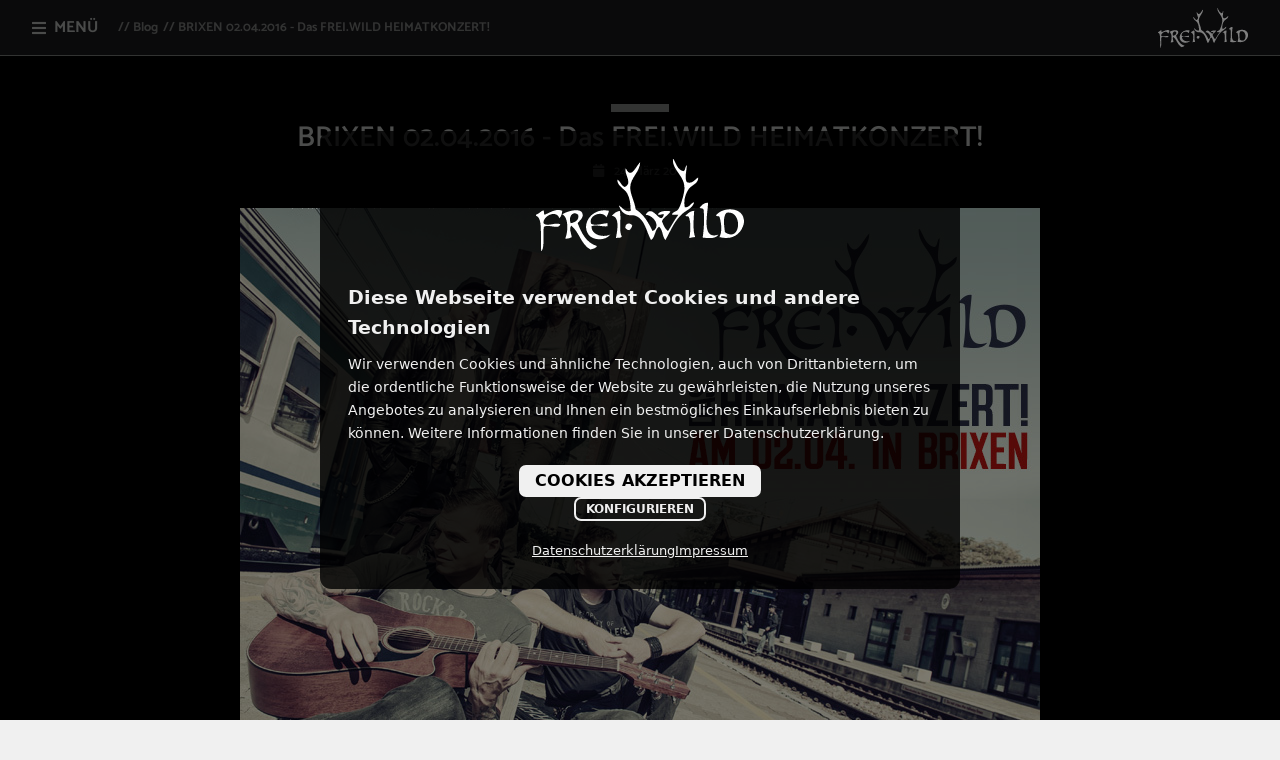

--- FILE ---
content_type: text/html; charset=utf-8
request_url: https://www.frei-wild.net/blog/2016/03/24/brixen-02042016-das-freiwild-heimatkonzert-471
body_size: 5580
content:
<!DOCTYPE html>
<html lang="de-DE" prefix="og: http://ogp.me/ns#">
<head>
    <meta charset="utf-8">
    <meta name="viewport" content="width=device-width, initial-scale=1.0">
    <meta name="google-site-verification" content="_eh6CNgarzEu6LPFotaqw4pZCnX4zR1W8slRbEQbDx4">
    <meta name="siwecostoken" content="Kl2E98E52FWYd76G2rZVen97X0s1Pu04i2q1rKV9u0aiB09sy5YA4d7n9bbmE7k6">
    <link rel="sitemap" href="https://www.frei-wild.net/sitemap.xml">
    <base href="https://www.frei-wild.net">
    <title>BRIXEN 02.04.2016 - Das FREI.WILD HEIMATKONZERT! | Blog | Frei.Wild</title>
    <meta name="description" content="Frei.Wild- Frühstück- WARM UP UND AFTERSHOW PARTY BIS ZUM SONNENAUFGANG">
    <meta name="keywords" content="frei.wild, frei, wild, rivalen, rebellen, album, 2018, showtruck, f.w.s.c.">
    <style>
        html, body {
            height: 100%;
        }

        body, a {
            color: #fff;
        }

        img, iframe, form, form, button {
            display: none;
        }
    </style>
    <meta property="og:type" content="article">
    <meta property="og:url" content="https://www.frei-wild.net/blog/2016/03/24/brixen-02042016-das-freiwild-heimatkonzert-471">
    <meta property="og:title" content="BRIXEN 02.04.2016 - Das FREI.WILD HEIMATKONZERT! | Blog | Frei.Wild">
    <meta property="og:description" content="Frei.Wild- Frühstück- WARM UP UND AFTERSHOW PARTY BIS ZUM SONNENAUFGANG">
    <meta property="og:image" content="https://www.frei-wild.net/assets/news/113235240c/NL-AfterShow-Brixen-AlleDaten-NEU__ScaleWidthWzEyMDBd.jpg">
    <link rel="icon" type="image/png" href="/resources/version5/images/favicons/favicon-96x96.png" sizes="96x96">
    <link rel="icon" type="image/svg+xml" href="/resources/version5/images/favicons/favicon.svg">
    <link rel="shortcut icon" href="/resources/version5/images/favicons/favicon.ico">
    <link rel="apple-touch-icon" sizes="180x180" href="/resources/version5/images/favicons/apple-touch-icon.png">
    <meta name="apple-mobile-web-app-title" content="Frei.Wild">
    <link rel="manifest" href="/resources/version5/images/favicons/site.webmanifest">
    <meta name="theme-color" content="#a68d63">
</head>
<body>
<div id="smallPageMenu">
    <span id="openPageMenu">
        <span class="icon solid menu text"></span> <span class="text">Menü</span>
    </span>
    <span id="breadcrumb"><a href="/blog" title="Blog">Blog</a><span>BRIXEN 02.04.2016 - Das FREI.WILD HEIMATKONZERT!</span></span>
    <a href="https://www.frei-wild.net" title="Frei.Wild | Offizielle Seite &amp; Blog" class="logo" id="smallLogo">
        <img src="/resources/version5/images/freiWildLogoWhite.svg" alt="Frei.Wild | Offizielle Seite &amp; Blog">
    </a>
</div>
<div id="pageMenu">
    <div class="wrapper">
        <div class="inner">
            <div id="sideNavigation">
    <nav id="socialNavigation" class="sideEntry">
        <ul class="reset">
            
                <li><a href="https://whatsapp.com/channel/0029Vb5pHXx7YSdCLmqL7q33" target="_blank" title="WhatsApp"><span class="icon brand whatsapp"></span><span class="text">WhatsApp</span></a></li>
            
                <li><a href="https://www.youtube.com/user/FreiWildBrixen" target="_blank" title="YouTube"><span class="icon brand youtube"></span><span class="text">YouTube</span></a></li>
            
                <li><a href="https://www.facebook.com/Frei.Wild/" target="_blank" title="Facebook"><span class="icon brand facebook"></span><span class="text">Facebook</span></a></li>
            
                <li><a href="https://www.instagram.com/frei.wild_official/" target="_blank" title="Instagram"><span class="icon brand instagram"></span><span class="text">Instagram</span></a></li>
            
                <li><a href="https://twitter.com/freiwildband/" target="_blank" title="Twitter"><span class="icon brand twitter"></span><span class="text">Twitter</span></a></li>
            
                <li><a href="https://www.tiktok.com/@frei.wildofficial" target="_blank" title="TikTok"><span class="icon brand tiktok"></span><span class="text">TikTok</span></a></li>
            
        </ul>
    </nav>
    <nav id="streamingNavigation" class="sideEntry">
        <h2><span>Streaming</span></h2>
        <ul class="reset">
            
                <li><a href="https://open.spotify.com/artist/7GpKqL7BEW0r3SeeMV4II7?si=E9Dm_VQvSVWl738t_3hCrQ" target="_blank" title="Spotify"><span class="icon brand spotify"></span><span class="text">Spotify</span></a></li>
            
                <li><a href="https://music.youtube.com/browse/UCR5VDjhUCi0FYr4f-3Zd9Bw" target="_blank" title="YouTube Music"><span class="icon brand youtubemusic"></span><span class="text">YouTube Music</span></a></li>
            
                <li><a href="https://itunes.apple.com/de/artist/frei-wild/268520261" target="_blank" title="Apple Music"><span class="icon brand appleMusic"></span><span class="text">Apple Music</span></a></li>
            
            <li><a href="/streaming" title="Weitere Streaming Plattformen"><span class="icon content more"></span></a>
            </li>
        </ul>
    </nav>
    <form action="https://news.frei-wild.info/" method="post" target="_blank" id="newsletter" class="sideEntry">
        <h2><span>Newsletter</span></h2>
        <button type="submit" class="button darkGrey margin0"><span><span class="icon solid send"></span></span>
        </button>
    </form>
    
        <nav id="appNavigation" class="sideEntry">
            <h2><span>APP</span></h2>
            <ul class="reset">
                
                    <li><a href="https://play.google.com/store/apps/details?id=com.rookiesandkings.freiwild" target="_blank" title="Google Play Store"><span class="icon brand googlePlayStore"></span><span class="text">Google Play Store</span></a></li>
                
                    <li><a href="https://itunes.apple.com/de/app/frei-wild/id537635252?mt=8" target="_blank" title="APP Store"><span class="icon brand appStore"></span><span class="text">APP Store</span></a></li>
                
            </ul>
        </nav>
    
</div>

            <div id="pageNavigation">
    <header id="logo">
    <a href="https://www.frei-wild.net" title="Frei.Wild | Offizielle Seite &amp; Blog">
        <img src="/resources/version5/images/freiWildLogoWhite.svg" alt="Frei.Wild | Offizielle Seite &amp; Blog">
    </a>
</header>

    <nav id="levelOneNavigation">
    <ul class="reset">
        
            <li>
                <a href="/" class="link" title="Offizielle Seite &amp; Blog"><span class="icon solid home"></span><span class="text">Home</span></a>
                
            </li>
        
            <li>
                <a href="/blog" class="current" title="Blog"><span class="icon solid blog"></span><span class="text">Blog</span></a>
                
                    
                
            </li>
        
            <li>
                <a href="/live" class="link" title="Live"><span class="icon regular live"></span><span class="text">Live</span></a>
                
            </li>
        
            <li>
                <a href="/releases" class="link" title="Releases"><span class="icon solid releases"></span><span class="text">Releases</span></a>
                
            </li>
        
            <li>
                <a href="https://www.frei-wild-shop.de/" class="link" title="Band Shop" target="_blank"><span class="icon solid bandshop"></span><span class="text">Band Shop</span></a>
                
            </li>
        
            <li>
                <a href="https://fwshort.de/amazonshop" class="link" title="Amazon Shop" target="_blank"><span class="icon brand amazonshop"></span><span class="text">Amazon Shop</span></a>
                
            </li>
        
            <li>
                <a href="/streaming" class="link" title="Streaming und Playlisten"><span class="icon regular streaming"></span><span class="text">Streaming</span></a>
                
            </li>
        
            <li>
                <a href="https://www.frei-wild.net/promo/bandzyklopaedie" class="link" title="Bandzyklopädie" target="_blank"><span class="icon solid bandzyklopaedie"></span><span class="text">Bandzyklopädie</span></a>
                
            </li>
        
            <li>
                <a href="https://www.freiwild-supporters-club.de/wcf/" class="link" title="Fanclub" target="_blank"><span class="icon brand fanclub"></span><span class="text">Fanclub</span></a>
                
            </li>
        
            <li>
                <a href="/promo" class="link" title="Promo"><span class="icon solid promotion"></span><span class="text">Promo</span></a>
                
            </li>
        
            <li>
                <a href="/biografie" class="link" title="Biografie"><span class="icon solid biography"></span><span class="text">Biografie</span></a>
                
            </li>
        
            <li>
                <a href="/showtruck" class="link" title="Showtruck on Tour"><span class="icon solid showtruck"></span><span class="text">Showtruck</span></a>
                
            </li>
        
            <li>
                <a href="/media" class="link" title="Media"><span class="icon solid media"></span><span class="text">Media</span></a>
                
            </li>
        
            <li>
                <a href="/fanwall" class="link" title="Fanwall"><span class="icon solid fanwall"></span><span class="text">Fanwall</span></a>
                
            </li>
        
            <li>
                <a href="/apps/frei-wild" class="link" title="Apps"><span class="icon solid mobile"></span><span class="text">Apps</span></a>
                
            </li>
        
    </ul>
</nav>

    <nav id="legalNavigation">
    <ul class="reset">
        <li class="link"><a href="/kontakt" title="Kontakt">Kontakt</a></li>
        <li class="link"><a href="/datenschutz" title="Datenschutz">Datenschutz</a></li>
        <li><a href="/blog/2016/03/24/brixen-02042016-das-freiwild-heimatkonzert-471#" title="Datenschutzeinstellungen" onclick="event.preventDefault(); cookieConsent.open();">Datenschutzeinstellungen</a></li>
        <li class="link"><a href="/impressum" title="Impressum">Impressum</a></li>
    </ul>
</nav>

</div>

        </div>
    </div>
</div>
<main id="pageContent" class="page main padding0 blog">

<div class="page background brush paddingTopBottom1-25 blogHidden">
    <div class="inner maxWidth1024 middle blogArticle">
        <div class="backLink social top"><a href="/blog" class="button margin0" title="Blog"><span><span class="icon solid blog text"></span> <span class="text">Zurück zur Übersicht</span></span></a></div>
        <div class="pageSharing before">
    <span>Teile diese Seite</span>
    <ul class="reset">
        <li><a href="javascript:void(0);" data-sharing="{'type':'Facebook','page':'Blog'}" title="Auf Facebook teilen"><span class="icon brand facebook"></span></a></li>
        <li><a href="javascript:void(0);" data-sharing="{'type':'Twitter','page':'Blog'}" title="Auf Twitter teilen"><span class="icon brand twitter"></span></a></li>
        <li class="whatsAppShareButton"><a href="whatsapp://send?text=https://www.frei-wild.net/blog/2016/03/24/brixen-02042016-das-freiwild-heimatkonzert-471"><span class="icon brand whatsApp"></span></a></li>
    </ul>
</div>

    </div>
</div>
<div class="page background black blogArticle detail">
    <div class="inner maxWidth1280 middle head">
        <h1>BRIXEN 02.04.2016 - Das FREI.WILD HEIMATKONZERT!<span class="top date"><span class="icon solid date text"></span> <span class="text">24. März 2016</span></span></h1>
        
            <div class="img"><img src="/assets/news/113235240c/NL-AfterShow-Brixen-AlleDaten-NEU__ScaleWidthWzgwMF0.jpg" alt="BRIXEN 02.04.2016 - Das FREI.WILD HEIMATKONZERT!"></div>
        
    </div>
</div>
<div class="page background brush">
    <div class="inner maxWidth1024 middle blogArticle">
        <div class="backLink social top"><a href="/blog" class="button margin0" title="Blog"><span><span class="icon solid blog text"></span> <span class="text">Zurück zur Übersicht</span></span></a></div>
        <div class="pageSharing top">
    <span>Teile diese Seite</span>
    <ul class="reset">
        <li><a href="javascript:void(0);" data-sharing="{'type':'Facebook','page':'Blog'}" title="Auf Facebook teilen"><span class="icon brand facebook"></span></a></li>
        <li><a href="javascript:void(0);" data-sharing="{'type':'Twitter','page':'Blog'}" title="Auf Twitter teilen"><span class="icon brand twitter"></span></a></li>
        <li class="whatsAppShareButton"><a href="whatsapp://send?text=https://www.frei-wild.net/blog/2016/03/24/brixen-02042016-das-freiwild-heimatkonzert-471"><span class="icon brand whatsApp"></span></a></li>
    </ul>
</div>

        <div class="content">
            <div class="summary"><p>Frei.Wild- Frühstück- WARM UP UND AFTERSHOW PARTY BIS ZUM SONNENAUFGANG</p></div>
            
                
                    <div class="textBlock"><p>Nach dem Konzert ist vor der Aftershowparty und davor wird auch noch was geboten.</p><p>Da wir in Sachen Willkommenskultur keine scheinheiligen Moralapostel sind und Brixen grundsätzlich gute Gastgeber sind, möchten wir allen, die zu unserem Heimatkonzert anreisen, das volle „Rund um Sorglos“- Brett&nbsp;liefern.</p><p>All you can eat- Breakfast, Warm Up Party mit Live Band- Konzert - After Show Party bis in den Morgen.&nbsp;</p><p>Leider hat der Tag nur 24h, ansonsten würde uns sicherlich noch mehr einfallen ;-)</p><p>So ist die Planung:&nbsp;</p><p>Erster Treffpunkt für aller Frühaufsteher soll unser Stammlokal Trametsch sein, dann pilgert der gewillte Deutschrocker weiter in unseren Store wo wir für euch Tische/ Tresen und Bänke aufgebaut haben und ein super Live- Künstler auf euch wartet. Hinterher ist das Live- Konzert in der Handballhalle wo wir euch Rocken/ Pogen und Feiern sehen wollen und wem das immer noch nicht genug ist, den erwartet nur 100 Schritte daneben der Discotempel Max mit der größten Aftershowparty, die Brixen je gesehen hat.</p><p>Musik und Party, bis der Hahn kräht.&nbsp;</p><p>Also, zückt Euren Terminkalender und nehmt folgende Eintragungen vor:</p><p>Frei.Wild - Live in Brixen am 02.04.2016</p><p>The day of the Show:</p><p>07:00 Uhr:&nbsp;Erstes Frei.Wild- Frühstück in Pizzeria Trametsch (A.Y.C.E. für 10,00 €)</p><p>14:00 Uhr: Warm up- Party im Store mit Live- Musik&nbsp;„Jason“</p><p>17:00 Uhr: Aufbruch zum Konzert&nbsp;</p><p>18:00 Uhr:&nbsp;Einlass Handballhalle&nbsp;</p><p>20:00 Uhr: Konzert FREI.WILD und Support&nbsp;Spitfire</p><p>23:00 Uhr: Konzertende&nbsp;</p><p>23:00 Uhr: Aftershow- Party Disco Max mit Dj U-Control und Dj&nbsp;Martino&nbsp;Senzao&nbsp;</p><p>04.30 Uhr: Ende, Over and Out</p><p>Einige Tickets für das Brixenkonzert haben wir genau wegen dieser Geschichte gerade eben noch aufgekriegt: <a rel="noopener" href="http://www.eventim.de/frei-wild-brixen-Tickets.html?affiliate=EVE&amp;doc=artistPages%2Ftickets&amp;fun=artist&amp;action=tickets&amp;key=1558636%247123800&amp;jumpIn=yTix&amp;kuid=229268&amp;from=erdetaila" target="_blank">KLICK</a></p></div>
                
                
                
                
                
                
                
            
            
                <ul class="tags maxWidth800 middle">
                    
                        <li>#archiv</li>
                    
                        <li>#2016</li>
                    
                </ul>
            
        </div>
        <div class="pageSharing bottom">
    <span>Teile diese Seite</span>
    <ul class="reset">
        <li><a href="javascript:void(0);" data-sharing="{'type':'Facebook','page':'Blog'}" title="Auf Facebook teilen"><span class="icon brand facebook"></span></a></li>
        <li><a href="javascript:void(0);" data-sharing="{'type':'Twitter','page':'Blog'}" title="Auf Twitter teilen"><span class="icon brand twitter"></span></a></li>
        <li class="whatsAppShareButton"><a href="whatsapp://send?text=https://www.frei-wild.net/blog/2016/03/24/brixen-02042016-das-freiwild-heimatkonzert-471"><span class="icon brand whatsApp"></span></a></li>
    </ul>
</div>

        <div class="backLink social bottom"><a href="/blog" class="button margin0" title="Blog"><span><span class="icon solid blog text"></span> <span class="text">Zurück zur Übersicht</span></span></a></div>
    </div>
</div>
<div class="page background light paddingTopBottom1-5">
    <div class="inner middle maxWidth1280 dataList list2 blogList">
        
            <a href="/blog/2014/12/17/freiwild-im-radiooooooooo-310" title="Frei.Wild im Radiooooooooo" class="dataEntry blogEntry">
    <h2 class="headline1">
        Frei.Wild im Radiooooooooo
        <span class="date top">
            <span class="icon solid date text"></span> <span class="text">17. Dezember 2014</span>
        </span>
    </h2>
    <p>
        Hallo zusammen und einen lieben Gruß an alle! Frei.Wild im Radio deiner Stadt? Kann nicht sein? Ein Wunschdenken? Nein, tatsächlich ereilte uns gestern ein Screenshot, welcher zeigte, dass unsere Single „Wir brechen eure Seelen“ auf dem grössten Sender Hamburgs (Radio Hamburg) gespielt wurde.
         &nbsp;
        <span class="button lightGrey plain">
            <span>
                <span class="icon solid more text"></span> <span class="text">weiterlesen</span>
            </span>
        </span>
    </p>
    
        <ul class="tags light">
            
                <li>#archiv</li>
            
                <li>#2014</li>
            
        </ul>
    
</a>

        
            <a href="/blog/2013/11/14/der-www-amazonas-ruft-182" title="Der www- Amazonas ruft" class="dataEntry blogEntry">
    <h2 class="headline1">
        Der www- Amazonas ruft
        <span class="date top">
            <span class="icon solid date text"></span> <span class="text">14. November 2013</span>
        </span>
    </h2>
    <p>
        Endlich ist er da, der schon ewig von vielen geforderte, längst überfällige und endlich eingerichtete Frei.Wild- Amazon- Shop.
         &nbsp;
        <span class="button lightGrey plain">
            <span>
                <span class="icon solid more text"></span> <span class="text">weiterlesen</span>
            </span>
        </span>
    </p>
    
        <ul class="tags light">
            
                <li>#archiv</li>
            
                <li>#2013</li>
            
        </ul>
    
</a>

        
    </div>
</div>

</main>
<div id="pageNetWork" class="page main background brush">
    <div class="inner">
        <a href="https://www.freiwild-supporters-club.de/wcf/" title="Frei.Wild Supporters Club e. V." target="_blank" id="fwscNavigation">
            <img src="/resources/version5/images/fwscLogo.svg" alt="Frei.Wild Supporters Club e. V.">
        </a>
        <ul id="networkNavigation" class="reset">
            
                <li id="freiWildFreeDownloads"><a href="http://download.frei-wild.net/" title="Frei.Wild Kostenlose Downloads" target="_blank">Frei.Wild Kostenlose Downloads</a></li>
            
                <li id="brueder4brothers"><a href="https://www.brueder4brothers.com/de" title="Brüder4Brothers" target="_blank">Brüder4Brothers</a></li>
            
                <li id="wildeFlamme"><a href="http://www.projekt-wilde-flamme.com/" title="Wilde Flamme" target="_blank">Wilde Flamme</a></li>
            
                <li id="rookiesAndKings"><a href="http://www.rookiesandkings.com/" title="Rookies &amp; Kings" target="_blank">Rookies &amp; Kings</a></li>
            
                <li id="rookiesAndKingsUndergroud"><a href="https://www.facebook.com/RookiesKingsUndergroundStore" title="Rookies &amp; Kings Underground Store" target="_blank">Rookies &amp; Kings Underground Store</a></li>
            
                <li id="beachFlair"><a href="https://www.facebook.com/BeachFlair/" title="Beach Flair" target="_blank">Beach Flair</a></li>
            
        </ul>
    </div>
</div>
<div id="pagePartner" class="page main background black paddingTopBottom1-25">
    <ul id="partner" class="reset">
        
            <li id="partnerRookiesAndKings">
                <a href="http://www.rookiesandkings.com/" title="Rookies &amp; Kings" target="_blank">
                    <img src="/assets/page/968dc7daf2/rookiesAndKings.svg" alt="Rookies &amp; Kings">
                </a>
            </li>
        
            <li id="partnerRohemaPercussion">
                <a href="http://rohema-percussion.de/" title="Rohema Percussion" target="_blank">
                    <img src="/assets/page/facb7d8962/rohemaPercussion.svg" alt="Rohema Percussion">
                </a>
            </li>
        
            <li id="partnerPaiste">
                <a href="http://www.paiste.com/" title="Paiste" target="_blank">
                    <img src="/assets/page/ec09b492f1/paiste.svg" alt="Paiste">
                </a>
            </li>
        
            <li id="partnerOehlerFashion">
                <a href="https://www.oehler-fashion.it/" title="Oehler Fashion" target="_blank">
                    <img src="/assets/page/199ce9d02f/oehlerFashion.svg" alt="Oehler Fashion">
                </a>
            </li>
        
            <li id="partnerThomasGuitars">
                <a href="http://www.thomas-guitars.it/" title="Thomas Guitars" target="_blank">
                    <img src="/assets/page/90b4bde0a6/thomasGuitars.svg" alt="Thomas Guitars">
                </a>
            </li>
        
            <li id="forst">
                <a href="https://www.forst.it" title="Birra Forst S.p.A." target="_blank">
                    <img src="/assets/page/forst.svg" alt="Birra Forst S.p.A.">
                </a>
            </li>
        
            <li id="geithain">
                <a href="https://www.me-geithain.de/de/" title="musikelectronic geithain" target="_blank">
                    <img src="/assets/page/gaithan.svg" alt="musikelectronic geithain">
                </a>
            </li>
        
            <li id="luisTrenker">
                <a href="https://www.luistrenker.com/" title="Luis T. GmbH" target="_blank">
                    <img src="/assets/page/luisTrenker.svg" alt="Luis T. GmbH">
                </a>
            </li>
        
            <li id="pointFashion">
                <a href="https://www.facebook.com/POINT-FASHIONIT-CLUB-54407554259" title="POINT FASHION.IT CLUB" target="_blank">
                    <img src="/assets/page/fashionPoint.svg" alt="POINT FASHION.IT CLUB">
                </a>
            </li>
        
    </ul>
</div>
<footer class="page main background white paddingTopBottom1-25">
    <span class="icon regular copyright"></span> <strong>2026 Frei.Wild Schallplatten GmbH</strong> &bull; Alle Rechte vorbehalten &bull; <span class="icon solid versionNumber"></span> LIVE 5.23.0-00315
</footer>

<link rel="stylesheet" property="stylesheet" type="text/css" href="/resources/version5/css/main.css?status=1766567817" media="screen">
<link rel="stylesheet" property="stylesheet" type="text/css" href="/resources/version5/css/lightbox.css" media="screen">

    <script type="text/javascript" src="/resources/version5/javascript/page/pageMain.min.js?status=1746432512"></script>
    <script type="text/javascript" src="/resources/version5/javascript/page/pageBlogArticle.min.js?status=1744750303"></script>


</body>
</html>


--- FILE ---
content_type: image/svg+xml
request_url: https://www.frei-wild.net/assets/page/luisTrenker.svg
body_size: 62365
content:
<?xml version="1.0" encoding="utf-8"?>
<!-- Generator: Adobe Illustrator 24.3.0, SVG Export Plug-In . SVG Version: 6.00 Build 0)  -->
<svg version="1.1" id="Ebene_1" xmlns="http://www.w3.org/2000/svg" xmlns:xlink="http://www.w3.org/1999/xlink" x="0px" y="0px"
	 width="602px" height="294px" viewBox="0 0 602 294" style="enable-background:new 0 0 602 294;" xml:space="preserve">
<image style="overflow:visible;" width="602" height="294" xlink:href="[data-uri]
bWFnZVJlYWR5ccllPAAAAyFpVFh0WE1MOmNvbS5hZG9iZS54bXAAAAAAADw/eHBhY2tldCBiZWdp
bj0i77u/IiBpZD0iVzVNME1wQ2VoaUh6cmVTek5UY3prYzlkIj8+IDx4OnhtcG1ldGEgeG1sbnM6
eD0iYWRvYmU6bnM6bWV0YS8iIHg6eG1wdGs9IkFkb2JlIFhNUCBDb3JlIDYuMC1jMDAyIDc5LjE2
NDQ2MCwgMjAyMC8wNS8xMi0xNjowNDoxNyAgICAgICAgIj4gPHJkZjpSREYgeG1sbnM6cmRmPSJo
dHRwOi8vd3d3LnczLm9yZy8xOTk5LzAyLzIyLXJkZi1zeW50YXgtbnMjIj4gPHJkZjpEZXNjcmlw
dGlvbiByZGY6YWJvdXQ9IiIgeG1sbnM6eG1wPSJodHRwOi8vbnMuYWRvYmUuY29tL3hhcC8xLjAv
IiB4bWxuczp4bXBNTT0iaHR0cDovL25zLmFkb2JlLmNvbS94YXAvMS4wL21tLyIgeG1sbnM6c3RS
ZWY9Imh0dHA6Ly9ucy5hZG9iZS5jb20veGFwLzEuMC9zVHlwZS9SZXNvdXJjZVJlZiMiIHhtcDpD
cmVhdG9yVG9vbD0iQWRvYmUgUGhvdG9zaG9wIDIwMjAgV2luZG93cyIgeG1wTU06SW5zdGFuY2VJ
RD0ieG1wLmlpZDozRDM0QTM0NEVENTMxMUVBQkYzOUZBQTYxMEU5MjE5MSIgeG1wTU06RG9jdW1l
bnRJRD0ieG1wLmRpZDozRDM0QTM0NUVENTMxMUVBQkYzOUZBQTYxMEU5MjE5MSI+IDx4bXBNTTpE
ZXJpdmVkRnJvbSBzdFJlZjppbnN0YW5jZUlEPSJ4bXAuaWlkOjNEMzRBMzQyRUQ1MzExRUFCRjM5
RkFBNjEwRTkyMTkxIiBzdFJlZjpkb2N1bWVudElEPSJ4bXAuZGlkOjNEMzRBMzQzRUQ1MzExRUFC
RjM5RkFBNjEwRTkyMTkxIi8+IDwvcmRmOkRlc2NyaXB0aW9uPiA8L3JkZjpSREY+IDwveDp4bXBt
ZXRhPiA8P3hwYWNrZXQgZW5kPSJyIj8+sO06fgAArXFJREFUeNrsXQd4VFXTvnf7bnqvkARI6Am9
t9AFlCJdKX6CDRBBkKZ0kS4giqLy2bD+gBWkNynSQWkhhJYEQnpPtv4zyY0fKkn2li0J8z7PffZu
srv33nPmzLwzZ84clnkEMWzYMLVcLneDU6PJZMr95ptvTAyBQCAQCASCxGAfMYIla9KkSYSXl9co
mUzWFP6UD0TrcFZW1i+//fZb4i+//GImkSAQCAQCgSAV5I/Kg44ZM4Zt27ZtYzc3t+Usy46CPzWA
oxEQrs46na5RWFhYYnh4+N1Tp05RdItAIBAIBAIRLT4kq3Xr1hFKpXIJvO0Lh5opjeax3Hlt+F/L
wMBAM3zudmJiYkFGRgZJB4FAIBAIBFGQPQoP2axZMy+FQjEFTnvDoSiHcDZiWXaJv7//srFjx4aT
aBAIBAKBQBCLah/RWrBggdLDw2MkkKiX4a1HBR/F6JYGPldXp9NldOzY8cSePXtoGpFAIBAIBIJg
VOuIVocOHdiAgIDGMpnsJXjra+XXtEC2GimVSjWJB4FAIBAIBCJa5aB///7uQLJeYEoT361dYWkx
m805KSkpRhIPAoFAIBAIRLQegiFDhsh1Ol0POH0CDhWPrxYZjcY/vvjiCz2JB4FAIBAIBCJaD0G9
evWClUrlODj14/nVjNzc3LNJSUmUn0UgEAgEAkEUFNXxoRYtWqT09/fHSFZbAWQyOSEhIZlEg0Ag
EAgEglhU14hWBMuyz8CrO8/vWeBIgoOKaBEIBAKBQCCi9U+MGzdO4+PjMwhO6wv4Ok4X3oCD8rMI
BAKBQCCIRrWbOmzRokU9mUw2Ek61AonWHYvFQisOCQQCgUAgiEa1imjNnz9fASSrP1MazRKyYbbJ
YDAkffTRR5QITyAQCAQCgYhWGQYOHMj6+PjUhdMBjPBIXX5OTk46iQWBQCAQCAQpUG2mDnv27KmS
y+WPw2mUiJ/Jht9IIbEgEAgEAoEgBapNRMtoNNaAlyfh0An9DYvFkgW/k0piQSAQCAQCgYgWh5df
flmuVqt7M8JWGpbBDCTrxo8//phPYkEgEAgEAoGIFoe6desGwctARkQ0C2CSyWSXTSYTlXYgEAgE
AoFARAvRunVrORCkjnDahBG20rAMOSzLnodXKu1AIBAIBAKBiBZi8ODBbnK5HLfb8RT5U0mFhYWX
Tp48aSaxIBAIBAKBQEQL4OLigqsM24p8FjPg7PXr1++QSBAIBAKBQCCiBRg1apQC0B5OA0T+VGFu
bu6h9evXUyI8gUAgEAgEIloId3d3L3jpAodK5E/dVqlUJ0gcCAQCgUAgENECBAUFsQ0aNMBK8E1F
PofJYrEcS0pKomlDAoFAIBAIRLQQEyZMUCoUii5wGijyp7Lh2HPy5Mk8EgcCgUAgEAhEtJiSKu6+
LMv2gFOlyJ+Ky8/PP7p//37aSJpAIBAIBAIRrejoaFapVLZgxFWCR2DNrF+LiorukigQCAQCgUAg
osWUVIJ39fb27gmnXiJ/6nZhYeGuU6dOGUgUCAQCgUAgSA1FVbzpdu3a1YKXriLvH6cK9x07duzS
1q1bLSQKBML/MGPGDGWtWrVC8vLysl999dVMahECgUB4RIhWmzZtcJudLnDUEvlTaDy+NxgMuSQG
BEIp+vfvr+7cuXO4Vqt9kmXZ/jqdLm716tUfwPnpKVOmFFILEQgEAj+wVe2G165d6wdG4As47Sni
Z3CbnR/1ev1zEydOTCUxIDzqWLVqldJoNIZ5eXkNgLdD4GgMh5Ypjfxeg+P9wsLCzfCZ9FdffZUi
wAQCgWAlqlREq0OHDjKNRtMBTmNE/lSWyWT6asuWLRkkAoRHGSNGjJC3bt06XKfT9Ye3w+BoCIfu
ASdMDgfWq5sHDk6j3NzcVcOHD4/7+uuvaU9QAoFAqG5ES61Wu5jN5v5yudxXxM+gN36OZdnDVNKB
8Khi7NixyjZt2oTIZLLeHMFqzZRGsB4GJF248GSMm5tbUGxs7Nx69eqdmz9/PpEtAoFAqE5Eq1+/
fvWAZHXmvGyhyDEYDJvPnTt3n7qf8Kjhueeek6tUqiAgSn2BZI2CPzVh/h7BqghYs643OCkqIFxT
X3jhhYvvv/8+TSMSCARCdSBa06ZN07i4uAyG02ARP4NG4XRBQcH2Dz/8kKJZAhEbG8vu37+fDGwV
Qvv27RVt2rTxi4yM7AUE62n4U0s43Bj+eZro5HQBojWrcePGU+E8hVqXQCAQqgHRqgOAl76MuA2k
s81m81c7duxIo64XhvXr13srlcomw4YNS0pISLi2fPlymj5yYrz22msyf3//AFdX18fg7QggWUiw
3BlxC2EwstUHjh2jR4/e/NlnnxHpJhAIhHJQJQqWLlu2TI1LzeG0toifQWNwMjk5+dd9+/YZqev5
Y926dd4qlWoW9MWnYLA/ioiI6P3OO++oqGWcDwMHDlSuWbMmHPpojLu7+yfQXyvh6Ab/8mCkWW3s
AYS7S1BQkIZam0AgEMpHlYhogTceBsZ9IJyKUeq5er3+65s3byZRt/PHtGnTZGBY0VCPgcMPjhC5
XL4M+mU6YPeKFStoKtbB8PLyYocOHaqsXbt2iKenJya5Y5mG5oywKcLKgL/nzlTRoscEAoFARIvD
rFmzVGDgH2fE7WuI01uHs7Ozd9M0hzAEBAR4AbEaCae+DxjaBjKZbB4Y9gwgYqdWrlxJ04gOwPDh
w3HvT01MTEwdFxeXXtBPT2Lf2Ihg/TWmjEZjEowpKmJKIBAIVZVo1a9fn61Ro0YUU7r8XCvipzLM
ZvPm/fv3J1OX8wcmv3t4eEQzpQnUDxpunHpuAWRrZs2aNSfD+R1qLfuhdevWssGDB7sBuWqkUCjQ
GcE8LBwv9pjOyyssLDz+/vvv0zQ8gUAgVFWi9dRTT6nBgAxiSguUCvXMMYJ1LDU1dd+ePXtoeksY
1BaLJZZlWd9yZKinWq0ePmnSpLXvvPOOnprLtpg4caKyXr16gTA22gDJxdzFTnAEcn1hj90eSmrR
aTSaY9QbBAKBUEWJVlBQEGsymRrB6VBG3ErDdIPB8PnRo0dppaFA9OjRw4cz5uX1gw5I2FORkZG7
Y2JizgNoelZidOzYUdmwYUMXIFhROp2uF1O6BRVOD2Jyu9zOt5MBY/PTy5cv36WeIRAIhCpKtJ55
5hn3wMDA0XBaR8TPYARrb3Z29v4dO3ZQNEsg1Gp1PSBSmCNXXrQE/x6lUqn6dO3a9TIQrWJqNfEA
YsUOGDDAVaPR1PX39+9gsVi6yGSypvCvAI70OmKvUpwq/D49PX3b+vXrDdRLBAKBUAWJVocOHdiA
gIB23EpDtRjPG44vz507R3saCsTzzz+v0Ol0LZjSLVgqghZIQK+QkJBP4ZxWdgpEv379FB07dvTX
arV1zGZzC2h73NsTI7shMB60jGM3gkdn5YDJZFpz6NChLOotAoFAqKJEa8iQIQFgaMYz4qrAo1HY
r9frj3z77be0Gk4goB+0crm8pZWyUh/auxERLX6oWbMmO2HCBCUQq2AvL6+eXN4VRq78nGiM4hj6
o6ioaFFSUtKlXbt20fQwgUAgVEWi9dxzz6kBuMowlhFXUDUNPO/N3333XSZ1syhgflYEY10kxd3b
27vlmDFj9nz66ac0VVsJnn76aSzLoKtVq1ZtT0/PXlwEF4mqC+NcxYRLSFZhYeHsvLy8Y8uWLSPH
hUAgEKoi0QKSxTZt2rQJePTjmNIkX6FAI38YDNfRgwcPklEQIyAKRQhTGlmxBkrouwZardYVzrOp
9R4OkHH5wIEDPQICAppwOx5gIVjc9cAZq6zjWDpnNBrfiIuL2/Puu+9SXhaBQCBUVaJVs2ZNP7lc
jvWY6jHiclHSwTB8dvHixXTqYuFo3rw5W6tWLSRa7lZ+BaMw4dHR0e5EtP6NuXPnKkNCQmqazeaO
QEgfB5LVhiOxSie9ZUx8Pwj3O2/r1q2/79mzh2pmEQgEQlUlWm+++abG19cXtwx5TOR9Ye7IYZPJ
dAS8b8ojEQEgA3IgA6EMv/Ia3vA9r4CAgMSUlJRHvv07duyo6Nu3r7tKpcKyDH2gPXuCM4GOhBvj
3HuN5sHxc0FBwVvHjx//E0gWRYYJBAKhqhItMESsm5tbGzBCGM3yEPlz6RaLZWtOTg5FVMRDDm0Z
xPCLuLibzWbvR7nR5syZw2q1WqXBYAgPCgrqBMQTa161gqOsLVknvn0kx1hz7iO9Xr9hx44diTt3
7iSHhUAgEKoy0erVq1ekRqN5DU5riTVCRqPx1I0bN/bQJsfiASQBI1qYDM+nICbmGbk8iu01aNAg
ZadOnQJAlmOw1AX8qSMn05izJqsCj4Bj5pLJZHobSNa2yZMnUwkHAoFAqOpE69133/VRKpWT4LQ7
I77CdVF+fv5WIFn3qWvFo3v37iq5XO7Jk/yWES38TrWPhDRt2lQ2bNgwV4vFEunt7d0ViCnKcXM4
vBnnjlw9COwnnCrcbTabV4GjcmL58uWUj0UgEAhVnWhNnDjRTaFQYL2spxjxCcFoLM5rNJoD1K3S
wGQyYbFYN55fkzNOvoemFBg/frzKz88vIDQ0tDXI8BPM//YbdFTFdsHdDMcNODYVFRVtunfvXiqQ
LMrHIhAIhKpOtF555RV13bp1B7Msi9EsLwl+shiIwS/Xr1+/Td0qDSwWC5JfV2qJUrRs2VLWpUsX
dXBwcJSLiwsu2ugLR0OmNK9QVtW6lymNYu2DcfNOfn7+0WnTphVSLxMIBEI1IFqvvvqqKjIysp9M
JpvNlCYIS4F7KSkpv65Zs4b22ZMIZrNZSESr2iEiIoIdP368h7e3Nya09we57Qqv4Uzp9lBsFXyk
klwsODYZjcbvdu/efXfbtm0UxSIQCITqQLQmT56sBpLVB4zVQkaC5PcHvPPDKpUqjrpUUuA0oPJR
ffjOnTvLBwwY4AeEs7Wrq+tQlmU7co5BVZ0aRTJ1z2Kx/GwwGD5KSkq68NZbb5FjQiAQCNWFaE2d
OlUdFRX1GJCsN+FtXUa66ZYcMIbbU1JScqlLJZcPLc/vYLSkSlcPnzRpkswL4OHh0c3FxWUE/Ak3
dvZixC/WcBTKpgmP6PX6j+7du7dny5YtOZcvX6ayDQQCgVBdiNaECRNcgGThtMvrjPjK7/80InGF
hYUn165dS9MfUlpni0UI0SqCI5+pgisOBw4cyHp6errXr1+/g0KheBr+hFOEvkzVy796EJh3dQEc
kc3FxcU//P7770lffvkllT4hEAiE6kS0li5d6gEYDSRrOrwNZaTNa0Gj8dvp06eTqTttAr59Vciy
bH5Ve8j58+erg4KCGsG9PwNvBzGlKwjZKtxvOCUYBwRrW0FBwdeJiYlxq1evJoJFIBAI1Ylovfji
i2yDBg3C1Wo1riwczdimtlCuXq8/kJeXV0Td6RRAklVlqvKPHTtW1qpVq0C5XI45WFhqJJKp2nlp
SLBuWSyWH3Nzcz+7fPnytZMnTxZfuHCBpgkJBAKhOhGtnj17aqKjo1uDAZsBb2OZ0kKWtsDN/Pz8
P77//nsyJM6BrPj4+Axn3+ewbdu2bFBQkK5ly5btFQrFRPhTF6bqrrA0cwQrwWw2f1dUVPQjEKsr
mzZtonINBAKBUN2I1oQJE9CAhfr4+IwCkoXTMBGM7ZKIwa6Y/wCjTpXgncfg38vIyHDqqcMOHTrI
R44c2QCnCUFGB8Ofgpmql+iOCw4ysb3huArHPhgLBy9evHhjy5YtxcnJyeR4EAgEQnUiWr1795Z1
797dT6fTdVIoFEiwcCm8rYtd6sG4nPn1119piboNAEQEt2HhExVBonUHvlfgjM8zYMAAWWxsbIDB
YBiATgDcZzRTWgvLkWQJ2yqHKZ1uzefe53KvDNf+Ody5kSNX2UVFRRnwmqJUKhOvXr2aeuPGjewf
fviBcrAIBAKhuhGtUaNGYR6Wl7e3d2cwXLgUHldq2WuftxyZTIbePBkY28D4gMG36vN5eXk3UlJS
nC5fDpPdfXx8WqvV6olarRY3fHZjHJPsbuZI1UWLxXIcXv/Izs5OyMrKSgNZzgLilAvjyAxHWUTK
An8vOYfPW4Ag4mH+6KOPLPHx8RjSpcgVgUAgVGeiVatWLT8wYAvgdCBTuhTenlMw6YWFhbcvXbpE
xsYG4CJafKKFBdAfl3/55Ren6Y8nn3ySbdmypbeXl9dweJ4JTGmyuyMKjmKbpANXOpyTk/ONSqU6
fh9w6NAh/eHDh8lRIBAIBCJa/0a7du0UgYGBuN/bcDg8HWC4UsCrT6dutBlwaotPvlWmUqlMcKYH
6NSpU5BWq50Cpzid7eOg28AI32mTyfRhWlrajk2bNuFUHzkHBAKBQESrYvTv399TLpdjJMvDQRGC
OzyJAIF/G/NBvEKhSHOWm3/vvfewbMMsjmS5OKj9UuD4Uq/Xb9y+fft1OIwkVgQCgUBEyyrIZLIA
eMGEYofkugDuwkFL2J0DJsCfx48fd4ptkFatWuUKJGsiy7KjHUSyMBp4wWKxLI+Pj98ZFxeXAySL
olgEAoFARMt6uLu7+zGlie+OgCEzMzN5w4YNlN/iHMgHUnP+2rVrDt/ncMKECTI3NzdclIGRLHcH
3AIuIPgxJydnRXp6+h8rVqwwkHgQCAQCES1ewCRjAEYKHLUPnB6uf5e60HaA9kUSa20y/P2bN29e
Pnv2rMOJr9FoxFyssUzpNjr2BEascCuoTeAEbPzqq6+Szp07R1EsAoFAIKIlyrA4ypAY5HI5FSq1
IaB99UxpTSdr5CC+oKDghqPvOTg4mA0NDcVNy1va2QnA3Ks/9Hr96uTk5K1LliwpIAkiEAiE6oku
XbrIH3/8caXBYFBaLBZWqVQawMnXz5w50yQZ0dqyZYula9eu2fDjZgc9ZzFcO5W626ZEC8mDNTWx
UAbOsiyb4+h71mg0cm9v70aMfae0kYz+CoNsZVFR0TkgWXqSHgKBQKh+GDp0qKJRo0ZhPj4+nYCD
YI66L8elsHzPxffee2//tWvXrr/99tsG0USrxLoAwKjhqj9H5MFgsVJKhLchTpw4oW/btm0qFshk
Ko4O5YOA/a5Wq51hRZ0M7iWcsd3emg8CPZc7cL33TSbTFydPnkz+73//S1OFBAKBUA0xZcoURVRU
VA9uD+dmTOnuN38tBsRdURQKxR/169dfNn369J/L8nNFTa1wW61kOOiZs+D6FDmwIS5fvozE6RYc
lbXzreLi4svLly93BpLBAvHRMLafNsyDYwdc6/mkpKR3XnrppSQiWQQCgVA90apVKxZIVgsgWYuY
0i0GH7a7iI4pTVuZGxER0TwmJqbk/6IiWkB0kK05aruVTLh+EXW/7WA2m41wXATBwinB8iJEJvjM
hVOnTqU4y22DXOAWN0bGNhXgkXReg+PT/Pz8r0+fPp30xRdfmElaCAQCofqiX79+HjKZ7FmmtKRV
RY48/q8h2M2RAwcO/PP8+fN5YutolW2K6whkw/VpM2kbAkiEpUuXLmfr1q17Cd76MQ+vl1YMxObE
rVu3nKVwrAnk4gxTup+glJXgMVqFq1x/MJlMn+Tk5JyfMWMGyR/hkcbs2bNlCgCOD8zpnDdvHkV1
CdUOWGXBy8urPdi6PvBWacVXlPDZbjqdLggdc1FEq6CgIN/NzS0NftDez20xm81Zu3btoirbNkZ+
fn4KtPU3QF5wPvphuXgYWTwNutYp6pklJCSY4TgZFRV1Et72ZMRNIaLRwAhWIhyHi4uLv0lLS/v9
xIkTWTt27CCDQnik8dZbb3l6e3sPhvHfG95mWSyWb+Bvh2fNmkUzDYRqhdjY2ACVSoV1GQN4fC1Q
r9dHIdESlcfy3XffFRuNRjRC9jayGElLBaNHxUptjPfff98IBONHON1XTj/H5+bmXt+7d6/TEA+4
n7u4ryBTWtPK2vuycM+HUSrcP/MqEMyf4FgEvzX69u3bEydNmvTrggULMolkER51DBs2TOvj4zMS
SNZb6PDD8Sycvwte/9Bu3bqpqYUI1QWRkZEKkO3H4LQbHHIeX9WA/QjHE7E5LEaZTBbHef1aEaQJ
E4u9eH4HjSHlxtgBJ0+evNepU6f1cNoQ5e6Bf5mBhJxKSkrKcKb7/eCDD8z9+vX7tW/fvkvlcvkr
8Kea3AApI1Nm7rWQkz3MQcNSIQkwMK7m5ORcVqvVV69fv552+vTpQvDUjUePHiVyRSAwJXvcytq1
a9caTnFsPTg9XwfswdzHHnssJTQ0dPenn35K+plQ5fHss8+GKxSKcQz/PZ2VKpXKv02bNjJRROuP
P/7AqbsrnLESQrTQeJ2FAzci7sPje3owiPfAyNNAtgMw2btly5a/abXad+DtG0xp3RCcL84rLi4+
tnbtWqfbYubnn38u6NKlyyZXV9fzICddgSyhQcDdBNLhyACDgFPeGXBkwd8z79y5k5OWllYEny3e
uHEjyRWBUA6aN2/uC7rgJTitzfw9bxPPI9zd3acDEbsGRCuBWotQlbF69WoXsCFjmdJSDnxzpFhv
b2/3+vXrK0Wvyrp69er1Bg0aJDGlydJ8gZGEL7hICR8UJSYmph47dowMop0wefLk4lWrVn3u5uaG
qw8nwYFJfifUavUpICdOGe2ZNm1aYd26dY/gfT4wSMxlB8guRakIBB6IjY2V+/v794JT3Ev0Yakn
+Lc24NiMePHFF1dt2LCB8rUIVRJPP/00Cw4FRm6fYoTXZSwZI6KJltFoxGX9v8PRmOE3f4lG7jQc
O+FozfOyWWazOY1Ewb549dVXs4Dhb9BoNBfkcnljg8Fw8Pbt20nOfM8cmaJ6awSCBOjevXuQTCYb
wVSc6qGDzwyPiYn5Cc4vUKsRqiLat28fBHYOgwo1xf6W6KKOxcXFhWBwdyD54UuWTCbTptzc3CQB
hA9XutH2Ow7A1KlT8/bs2bP7/v37a956661Ty5cvp5WfTEmpE7bsoNYgVFd4eHh0RhtUie3AMRAJ
Y6H/uHHjVNRqhKqGBQsWaIBkDWXKj9zyguiI1ocffmhZunTpcW9vb4xq9bbyptA47wSStgfIlpCV
g8kKhSKLxMEx2Lp1qxmPR70dnnjiCZlOp/No27ZtLdz2Bw708k3wev3EiRN/FBUVZX3//fc0PUmo
Fpg3b56HSqV6gimtiF0ZkGD1iY6O/gpe46n1CFUFr7zyChsYGIjV3Z+3UtYrgkUSooXYvn172siR
I78AD6Y5Y12diRu4P9yhQ4dS27VrhwOS73LgOGCbBhIJgqMwc+ZMbURERDuWZUdxHn4gHC5M6WrG
u127dt0JMr4RDM25hQsXkqwSqjS6dOnCBgcH42btaICsidriZxoAMWszffr0GytWrKBSPIQqgfDw
8BDQ67iiNorhnwD/N5IFwH2AjZLsBweEyRQfH/+LyWT6jimtQ1QRcuDCH6anp/+OUREAPgifZZMG
uM7loqIiSoQnOATr16/XAckaBYMRa3U9DUcd5n+bi6LzUgOOsfD/j0JCQvrMmDGD6goRqjQGDx6M
tYQ6wGkwj6+5gfPd1d/fX0ctSKgKWLVqlQ4wBk57MOKnDE1pgE8++cQk2ca7K1euzAHyswZOtzGl
9YkeBlyBsiUpKenz2bNnFz3g+fBhjSkGgyFh6dKlNCVDsDvmzZuHW470BKODZS7CmfIXgCDhagyf
WwqkrOucOXPk1HqEqgogTEiWkGjxcRpQr7cBuxBCLUhwdkycOFGm1WoxJwtrZrlJ8JNFFovlFiMB
Y/sbjh49mpCamjrbbDavg7d4gQejTrgnIoaw3gSSJ2YD4jv3799PIrEgOAJGo9EPjM5zcBpihYOA
/68Ln5/u7e0dRq1HqKrIy8tDea8v4KtBGo2mUatWrWiRCMFpERgYyNavX78BONHTGQlWGXLIgN+L
k5xofffddxbw3G9cu3btTb1ePxr+9Docn8KxGY45QLJmXrp0KeG9994TGo3Cef6rZ8+ezSTRINgb
rVu3lgcEBHRhrM9TKSNbzVxdXbt37txZQa1IqGoYN24cC/Ibwwirlajz8PBoAOOGVh8SnBYvvPCC
L5AizMtqIxEvQo5zSq1WlwSFbKL4V61alRsWFnZ40qRJWCxSYbFYGLlcbpo6darYUgD4/T8xwYxE
g2BvdOzYEcaNGhPfvXh+FcPQ7Vq0aPH1wYMHc6glCVUJoG+VYIQwEV7I7h9oYzCHEacci6k1Cc6G
JUuW6Hx9fTEvazBTulpWCmTDuNmZnp6eYzOihbh165Zl2rRpGIGqcLWJwWDA3BVr81cwr+vy9u3b
aQULwe6IiIhwZVm2LsOvMC9CBt+rEx4ejos+iGgRqhQ8PT0xP6uhQHuB0QFvW9oaAkEocJbB1dUV
y1JhYVJ3iX4WU6ZOArfZu3jxYhPjDMJfXFyMxsfaVSkZwBJp/yyCo4ByGijwu0Egu67UhISqhqio
KNTRuJJWaJ4VOcYEp0PPnj1lffv2baLRaGaLlO9/AoupfxgXF5dY9geHEy2z2YzTMNYaoLjs7Gza
eofgEABRwrCyp8Cvu8L3NdSKhCoI3ETeR+B3Md0DnWPa85DgVBg4cGBtuVw+F05jJCRZmNb0SVZW
1s5169b95WDIHP2wYHzQcLlY4xXp9foL+/fvzyURITgIMhHOicJoNLpTExKqEoKDg1lwhgNFOBgF
8P3TMpmMiBbBabB+/Xp/IFmvwmlPRrqAExam/ikzM/Pdjz/+OPefhsOhcHNz87KSaBWwLHv65MmT
VGWbUBXBglNBhUsJVc65MJlMOK0iVHbvpaWlnf3hhx+owDTBKfDuu++6qVSql+B0uAi5/icwerUf
dPxiIFqJV69e/VtlBYdOHXbr1k3u5eXla+V9ZMDNX4VBSwOWUBVhYShXhVD1IDebzREibMU5MGqJ
1IwEJyFZOqVSidum4T6GHhL9LHKSYzBO5ly/fv3yihUr/lW+yqFEC24MV29ZS7RuZ2dnp5CoEKoo
TAqFIpuagVCV0Lt3bxBbBRZwFLKzQZHJZDp87do1KsdDcDimTp2qksvlj8Ppa4x1ezJbpdfhOIUk
Kykp6QyQrIcGghxKtFiWxalLLIKntOJhrsBBhopQZSGTyWjam1ClEBUV5QpEy58Rlix8Nz8//9S2
bdsokktwKCZPnqwEWe4GOngeU1r5XYrkdyNHsl5LSEg4unz58nJn2xxKtNq2bSsHsuVjhbekt1gs
Z+CggncEAoFgJ5hMJiy26y/gq2h0Ll66dCk+LS2N9qUlOAyvvfaavFatWu2AZL0Jb+tKSLIOAMma
e/369RMrVqyo0JlwKNEKDQ3F5e6+Vjx4JuDiZ599Rp4RgUAg2AkqlcqD09FCDBHuDJJFrUhwFKZO
nYokqy1HsrCMgxQLAHFmYj+QrFkJCQnnypsudBqiBTeqlcvl3pV9zmKxJMERT2IjHdq3b88OGTJE
y7KsGxyMXq/P/+WXXwr2799Piw0IBAIzYMAA1sPDA0s76AR8PQt09tFNmzYZqSUJjsDs2bNlNWvW
bAok6y1Guj0M/yJZN27cOFfRdKHTEC0YiDorvCWzwWC4smXLFsrPkgjTp09XBgUFxeh0uhHwNhoO
VqPRXBs2bNj3sbGxv82dO5eSV6UHGhwisYSqBDRMoUzlObT/Uu1wXCwoKIijJiQ4Am+88YYsNDQ0
mmXZxRzJkkvws3+RrMTExHPLli0z8xlIDgPcMFaEr6wQnkEul5/VA0h8xOPNN99U1qlTp6+rq+sH
8HYiHN3h6AbHeGD+7wcGBk4DouVLLSU58riBSiBUCYAjjPahpgCiZTCZTMcOHjyYSa1IsDdmzpwp
CwkJaQQkCyNZXRlpAkqYH/4TjIlpcXFx5xcvXszLaXYo0TIYDBiWrqxgWCY02EWGahCJRmxsrMzX
17ctx/KbMX/fqRwZfzgcU8ATeHHNmjW0L5/EfgXn6RMIVQVapnQPOL52IgectiO3b98m55hgb5Il
j4iIiAH5W8YFEZQS/CzK8c9AsmYnJyf/uXr1at5cxKFEy2g0hv7D2D8Md4uLixMuXLhARkoknnji
iWAgWdPgtF4FH8Pk1xe1Wm3HF198kaVWIxAeTQQEBKCzJWQp/B3Q2ZfOnDlDOptgN0ydOlURHh7e
CmzcGo5kSRXJQpI15+bNm3ELFiwQJNMOy9HCPbTgJaQSooVRgKvXrl27R2IkDhMnTpS7uLgMYEpD
qZXNV/uDsA5TKBS/wTntLSmRXwFtSjlahCqDpk2b4vZowTyJFsr4ifj4eCouTbAbZs2apQgLC8PV
hUvhbWtGmpwsjGT9kpGRMTM5OTl+3bp1gh0Hh0W0Bg4cqPb09AytpEGMer3+DzBQlJwtEn5+fuHw
MoyxbgUR9kmr+vXrh1PLSYY8buASCE4PMFiswWDA6tl8tykpgO8dKy4upk2kCXbBK6+8ogSS1Qtk
djUjXeI7RrJ+xOnCrKwsUSQL4bCIlkqlcgECFVTJx/ILCwvPvfPOOxSCFoGlS5cqvby8ejGldUSs
9U4DoH9qh4eHX7x58yZFYsTDxAhcdRgREcFGRkaq+vTpo5MDUlNT8xYuXEiGjGAzBAcHYzJ8qACi
dT8/P//kBx98QDqbYHOsXbtWC1ziCSBZb8Db+ow0waOyxPfXb9++HQf2U7QsO4xo+fn5uTOlU4cV
Gf4kpVJ5ncRJHKANvYA04R5Pbjy+5gKCFshIU0WXAE4D9AHvVYezZs1S6nS6RjBeUJkgUVaFhITs
njNnzqdvvvkmFYMk2ATPP/+8XKvVItHS8Pme2Wy+umvXLkr1INgcs2fPdlOr1U+BXpwBb8MkslV/
kax79+7FgY6VxGFwCNFq1aoV6+Pjg9s6VFTaAR8wrrCwMI1ESjjq1avHGo1GrJUVw/OrahA2NyJa
kqGIL9GaOHGiIiIiojecLuC8NVyhCz/DtqpRo4Zq7ty57y1cuJCm1QmSA3QG5s7W4vk1A8jmWYPB
QDJJsBn69OnD1qxZ0y88PHw8vJ0Ah1QBgTKS9cY1wMqVKyWLyjqyYClOG7pU8H89eEcXd+zYkUei
JRxt27ZVe3l5YQK8j4CvE8mSDrxztBo0aIBj5GXm31tH+IEXNzkoKCitQ4cOm3/77Tenzv3y9vZG
OZI/99xzKnd3d4yUys6fP5+zZ8+e4oyMDJqWdkKA7kVSH85XxqFvz8N3qV4cwSbo1asXO2DAAIxe
TYHjGYbfLE1FKCvh8HpSUlKclCTLkURLBg8UBN5PRYnZBcXFxRepUKk4NGvWzA9e2jP864mgASSF
KZndMudt376dV/0Vk8nkq1AoIpiH5x0EA9l6bdiwYbcaNWp04P3333c6wjJu3Dhl06ZNMXLdyGg0
tlCr1Q3gnjHBWt6pU6d4OL65f//+b5Rv5nwA2cOt0fhuJp2WnJwcd/jwYSLPBMmB+xbWqVOnCZzO
hgMj/TqJfvqvEg6YkyXVdKEzEC0FGJ6aoHQruv79e/fuXT5+/DglVQqEl5cXC22Mu5UL2bEcp7qw
sjO1vwREC46c3NxcXgaIm2o0lP9vNhLIy4y6devehPcJzvKwixcvlrm5uflrtVosJzIYjmilUunB
kf0SOVSpVJ3gpVNISMisRYsW/fjGG2/QnnhOBNAbmD/ryfNruUDQ/toqDRyAMgfB8ueff5IeIQgG
kB+Nq6trV3A85zDSlW9A/FWMFEjWNVuQLIcSLXiwsEoa645cLk8kERMFudFobIPJ8AK+WwCGPI2I
liTAGloZAupoWSppfxw/HV1cXJ5dsWLFkunTpzs8N+b1119X+Pn5YdHAV5nSrZ3cyyH5aIQj4XNT
4DjnTETxUUeXLl1YIMChXN/xRocOHRQDBw6sDXLZAPS8Cvo3F/RQ/JUrV26sX7+eouQEXli4cKGX
r6/vUyBHk5nSvEGpylIhycKcrDl37961GclyGNHq06ePFphpaCUNdgE+I6nh6Ny5MyaGK6HDZJhH
cPTo0Wq9rc9//vMfN5VK1ZoRtg1BDrRVMpV2kIZowZEJA9oWbYnbpIwBo3Z0yJAhO7777juH9Reu
kAwNDe0B42sRU5pXVpnXiQSsiaenZ++ePXtu3LVrF0W1nAAgpwqZTGbNrh3/QkBAgBuQrNFubm4v
cEYRZUAPeuhOdHT0zjVr1nx57dq1q++++y71NaFCvPDCC/KoqCgk7BNBp4xkhOUZV0SysE7W6wkJ
CXHLli2zaUDBIUQLGs4XGs6vgo8UGQyGC7dv35bE+wFGzBYXF/sEBwe3AfIWDY3rCkTrHnhuZ+Hf
F4uKijJXr15d7SI3YPRqyOXy+gz/aUNsi7sXL15MpeEuCZDQZ4DxshWxDwK5frFx48Z/ANG67YgH
nDt3rjwkJKQjjOsl8Daah8zpwAh3btGixVdAtGgTYidA06ZNkWCFCyBaGsBoOEbBud8/ZADfN9bp
dLGglxZOnTp1L+jcahXdmj17NqZq6EwmUwg3Y4PT+7dhbN5atGhRIUmW9Rg3bpw6JiamI9iv1+At
phmoJfz5stWFc9LS0q7ZmmQ5jGiB8AVWwk7TgQjFb9q0SbR33qZNG9bd3b0RDPBZTOlUhgdKPwwI
Y3h4eAa8PwID44NRo0Yd+/zzz6tNUu5jjz2GW+404hQcb6cWjgQQxHQa8pKgKDk5OfPAgQO2GtAY
GY4NDAwcuXjx4rdff/31Yns/oKenZ20YVjjGGvEk9njv9cD4YuI1ES0nQGRkpBb6Evc45JsHgxEs
XHL/sLIwLEfcWvv4+Kz08vJ6bebMmbuWLl1apSNbWGoAbIkK5DeoZs2areD8MfhzSzh8uWdGZ3X7
+vXrP9m7d+/Vbdu2mUjCyseAAQPYTp06+QFZHw4k6yX4Ux1GunysEl3MlOZkvZGQkGAXkuUQovXc
c8/JgPjgIHatwMjfvnXr1h0prjds2LAAIFm4SmHwP54XBz2uWhgCHRrTtm3bxVqt9tuNGzdWFy8L
n68ZI2xlBio/nLolL0wa5BkMhgwbXwP7eaybm9tv3bp1OwpK3W5TiKtXr3YFjIPTDgKVYjA4Vki0
rpKoOB5Go9FTqVSGCPiqhqm8wCkS6/pASOZGRERkgFNwApyDKpee0K5dO9mgQYO04MzWA/uBK+D6
wNGQ+XdOIsp1lEqlagnjclZBQcGJnTt3UjrGQ7BkyRKlr69vA6a0pM1gRmCOYAUoBIL1DRxvguN7
3V4kyyFEi1PEdSq4Ngrhlbi4ONFVr5s0aaJQq9VYEb13BdfDgV8XSMUs+PztFi1aHDl16lSVHwjg
YaGQRgs0fAVwnHn33XcpEf5BD8BiEVpXLJdlWXtEB2uDs/DS448/fgWIll0K/fr7+8vAiLSF06EM
zyriD0ALxj0EDBZrMplI5hwMIL1Y2iHIhpdAndsCI6BeXl6Y4HyzqrTN008/zdaqVcsnMDCwGdiM
gUzpLElNzrEtTz9gjmwHGCfT69Wr9yIQrfskZX/H+vXrvYDc9+NIVjQjID+wEuSD/v46NTV1IbT/
ncOHD9tVzziCaKHQ1a6AAGA05TJn7EWhV69ePuA5DWEq368LB0hdUPSj+vfvfwaIVpWvbBwdHR0M
L5GMsKKj1/R6PW199A8YDAYvIO5Cxkw2yFamncZzDLfK1C5Ea+zYsa7wbE8jtxdz30CwgjhZJaLl
eDnH/CIXOzjc3dzc3MauXLlyxbRp05xe58J9anU6XXsgWM8ypXlDATwcWRybHevUqdMiLCxsx61b
t+wq50uXLvUCAo0ExgT6IRlI3/0DBw4UbNu2zaFBhREjRsibNGlSB9oUE96HMf+bcpUSBUiy0tPT
F37xxRd3rly5YncdY3eiBQ/sySnl8hoT80suQsOLmsvu0aMHC15HY25/OGs6TgEd3V6j0dSA8ytS
POvLL79ckg6GlbDhFTvXvHbtWnsJNoZgheRnGeF+T6ekpNgkEX7q1Km48hM9Wlz5+W9XVybDHD4L
fMaCr2DELdBmTmF8wQDVEBi1uQvKzV55U+7Qf2p7XAjzU2rXrt0E+qkLIy6PQg737E0UxzkAshpl
g4jCw4BkbgTo+l/h9bgztwnocg8gWc8gIWBKFwoIkXcfIDiPT548+QDowQJ73fu6des8wK5NZUor
qeN9Y3T9t9jY2M2hoaHH33nnHYOD2lQTGRnZDZzXafC2DSM8Il4RcuH44v79+8vef//9O0lJSQ6x
JXYnWtDh3pwnUB75Sc3Kyrq5detWUQ0CAqRwcXHBHCU+u8+HwHfqjh49+upnn30m6PogvLK+fft6
w6DE6Uj0IHCaFOfpcWCdAs9i7/bt228eOnTIZoRr5syZILtqTMgUkp9VAITi2M6dOyVbGNCpUye2
d+/eLh4eHhGgxJtwJBBJi/ofcmDh2gmjPxmcJ5K8Zs2aPy5fvnz1gw8+cOguAdwiDiEG6BYQRnsl
/aqBwGrtcSEgxRpoE5yWDxQb3eAcMNryqRzMmjVLExwc7HXnzp205cuX28wwgvFTgQ6MsKNtqAW6
asCUKVNOv/32206ZHwv6B0kWEqzJAp3Xv4YMOiWurq4YMbxsj3t/5plntGBzsTTC8w/cO47XuvD3
tg0aNHhz4MCB32/bts1uuhXrtIGN9AN78BS8fZEpneGS2eBSuaBXNqanp68Ee57iKJJld6IF5Iet
X78+dnJF3usNk8kkOpoCDazkDDqfGlIaIEchIIDY6bwjaosXL8ZijW1gMOFqCfTyfTkPomxKZJS3
t/eBESNGzINnPH3kyBGbkC14drxua4GG6+7NmzfPnDhxQpJ7mzRpkqJhw4bRYJRxegmNcgTXJ+UN
LMsDrxjVMoGSu9ykSZPpYAT2gXfmkFA3eKFyT0/PYIZ/TbKSxR3gydprtZHCaDR62ONC0K/oQMRW
0ibYX/e4z5RnpFBOlRjNhHFBrOoBPPnkk7KuXbvWBL00AsZCy8DAwLdatWp1CsanxUa6A2Un1I6k
VwFOSIeQkBCUjWRna/85c+YoQP9gLtbLIknWX848Rm+AbFw9cOCATXUZ1qGKjo5GnfsaZ4v+afsb
Q9svACc4NSAg4KA9tvGaO3euAvq6IcjyJKY04d1WugpzvDdmZmaumj17tsNz4mT2vh4MZFwCXN78
v6m4uPjq1q1bcyW4FkZzghj+S839capPyAXd3NzqgQCthNMh3LXLCAXLvWKkoQcYlDf79+8fYSsy
Cx4iRtLChehZOM7B89+S4l7Gjx+vBY9pEDzvR0zpLutY00vzAPl82CHjDjmnDDDqFQ0K4RXw6P0d
NVDMZrOGEbZLfB7IdPJ7771nL28Kp2R19rgQyBpOy1e0vRMq7j+KioqmgEzt4N4/FODla6ZMmeLI
Te6dDsOGDdN07ty5q1Kp3Ah6BbceeQza6anhw4e72+qaLi4u3hwZsGd0MdTd3T3I2dq/Xbt2WCEf
Z0WmSESySuwSjIWuoMvcbXnv4JTKYgBA0JFkhZXTn/g33J1hZqNGjWrY8n4GDBggB6c7EJ57NFzv
Yww62JBkpUEbr87IyFg+c+ZMp1h4YFeiBeQCKw7XZsqfi9XD/88lJiZKEUJGUiNEmBVClMwrr7yi
0mq1SLCaMBVHCjEXrKOnp+dTzz33nOS5NJGRkeqgoKAuTMVRw/JQDAJ6CI58CQa6olmzZgOBIC3n
2kQlUk7bent7t+/evbtDppfgOYQQdwRuvXM3ISHBXkQLp+HcbX0R8EyVQOjbVKIssUTL/N27d/8I
5O8knBdW1L4AJUMowcqVK926dev2tEajeR/eduecU9SbT5pMpg7oUEl9zSZNmrDh4eEhAnXHQx1n
xrqZAdySTdO1a1enmjqG9vcCuXyBcxClujc56IMWrVu3DrXlvdepUycQ7n0mnDav5N7RoW0PZP7J
2bNnS5qXhzI6YcIE5apVq0L79OkzonHjxh+CfV/NlJYdskUOIOpYjJ4vy87OXgcky2nqQNqVaIWF
hemg8+tUcN08+H98RZ4vDyiZf+cAWdNR2QL2pGOioqJwiW9vKwUI72uQr69vbanb+LHHHguANuwk
UJBT9Hr9idWrV4tq//bt2+MUcQtuoNeUSElhkncHOLSOGCjQv0i0/AU8SyoMent6Vaw9ohFYawnJ
bwVjGcn6h5mZmbt++umnosLCQqyRlVfh4BNePqNaYcWKFZ5ubm44tbKYKS0C+mC7BMP/XgIjUtMW
9gD6IEKCSAPqj5twfAbHESv0uRl0brEz9cHEiRNlQBQ6wX31YYRtYVYRwoFAR7/66qs2kfdFixa5
ghP0HFNa28uae3eB5xwD9jlKiusHBwez4Ii5zZkzpzmQqykgr1/Bn9/h7sfDRvrJwsncwpycnPdf
e+21bGeSJ7sSLfDEsGJwnQo+ch86PPnu3btSeP9IZnQCFEQ6X6IHpAKTHMsS360RIvxMbRjI7Vq0
aCFl1VtM2G7KlOam8RZUwLXz58+L3sIFyJ43eC6Yp1ZPYk+wUZcuXVztPUjQ0wfSiCUTXAXI0+2T
J0/mVDcyYDabcToivIKP/Amf+WrGjBklq6tu376N5SayGUKFWLp0qbeHhwcuV8ZVYg9bNARDS9ZJ
qVSOfuutt6RepSXniJaY38XZiL2g65+/du0aFoq2pvC0ISUlJXffvn1OU9pDoVDgNnFjGOunDPHe
rU0wxI22WxsMBrkN5EcZEBDQD34fCwjzKdFRF74zdNSoUYLSDpo1a8YCudGuXLkyfNKkSUOAbK0F
nbkZZHUh+t5weNqQb6CevVpUVPTG77///t9p06blOdu4tmtOBAhWABcVKE9Q72VkZEgV7hPi2RcV
Fxff37hxI9+IjgKMSgwIFp8pGxcYzB2HDh367alTpyQxxM8//7zG3d29ByO8Bs69mzdvilptCJ4g
6+fn1wEG7WMSe4LYl75eXl5I1h0x7+4vkGglVBbJsYHSsekKooYNG+K2Vuj9epU31PV6/S8XL158
kLTjtGFxJf37SGPFihVu0K64CgtXt1U0fecK4+spV1fX7XB+WsJbUIIeqyPCIJqBqB1LTU19NTk5
+RLoAZyGjLCmb/PynMc2gqGW1a5dG8lBOyvaooiLpOAqQpxF6GmF3sP2qAN96CKl8xEbG8vqdLrG
+AgYWOL5dbz3IW3atNnh6emJJR+sIr2vvPKKEvctjoiIiFar1Z3hHBfH1OV0pT34Beq7M0CyFuTm
5u7++OOPi51xbP/VEF27dkUm684NljxgooV79+6V1MOA34yoIMqEDXYtPj7ekdu+ZBUWFibx/RIo
FCW0Ge7xxsdDwcHWDDw/3PNREqLVoEGDcBD0tgIVpYW7D1H5cTDQ0QgMqMAIi5JXaGdHJEyzcF0/
eC6+3h6WdLhua+LzD+iBwN+z5QWioqLU3t7eKO/lTeNmZmdnH9ywYYORB5HCjd5VzCOK/v37a4A4
4crCCYx1OVLhYNgGPvvssxfBuEhSimXAgAHo/FlFjMpBEuizt3fu3HlJo9FYGjdujLk4kUwVI9GB
gYGe4DQ/yVS8H29JtBpkdhM8849KpRLHHOZz9bDyMjiF5iYl0QL9HwDtjiQ9WkCblyTGw3M85+/v
j85hysM+BDwBbYuqffv2PvC5BiCDmKbSketnX8Y+9df+cujgOGIwGBbk5OQcef311512+7wSo7Vs
2TJ3YLETwZj0Ra8TBvsZeN3bokWL399+++1M8E5FE66BAwfKoWMw30BTgVGKg3twJCO9D4LDe4nx
E0884aZSqWoIEO4grgrzDbE3/uqrr8phkGHtrNoCFZuFizqIys+qVasWXr8NI+1GoGUoANl0BBHH
3JUAAUoEZTn++++/t+eUSAEoS5smgfbo0UMLTlO98jx3MD63Dh48+LedBTjvvSKiqoI2ljOPIHD/
1+bNm7flpgutrUmGqRE94Tsfwqskq4RBfwRDvwpdXYcyvuP+/fu7Dh8+bFq+fLkPkJUhVpJGM+Mk
OwIMGjSIBV2OCeRdK9BhFs5WvZGenv7z2rVrixcsWBAJz2tNNOtB3SCZrQMbrgUbjiV0BjDCZxLw
eQcGBATcWbFixbtz5szBMksWeC8DQq8F+x0IRLwBPDc681jGqCHXvzIHkGl0LnbCvcw/evTohc2b
Nzv1tnklRKu4uDgGGu0FOGpwQoSbwz4dHh6+b+XKlZuMRuPxqVOnio3topKNqEB48zIzM+M2bdok
VSEdGU9jb4bnjN+xYwfv5wQiikzeU4huA28oXIqHjYyMxBBuO85LEgIkuhliiFbfvn0xxwOVlC1W
1Jjgt6+CAXdEng9ODeNefHyJQBrItKCct3nz5rFAmFCJ8Z0GTgM5sOl2JiDv3hVFPuD6tx9cuQoO
G1aQxzFS0dS6lpE+6djpMXbsWDYmJgYj0dMZ63M8y1AHa9ShYUxJSRFlaEaNGsV6eHjUYoSvOMwG
O7L9q6++KnzyySeVbm5uuMdsTyt1cIaDHKiHRWzQacb6ThURzpvwrHO3bt364/79+/VAKj2AoOK2
PM159B/qWknmS9HJhr7DxP0XGfEbMWOkbZKrq2sUPNcOeK4CzMfUarVN4fdxWjIEXl25seqoSCWW
f/rWYDC8deDAgRvfffed0+9NXEK03N3dMXm6LEzKco2Iq9eGwYHGe/OaNWs2FhQU3Jk9e7aghwJl
4spUXAE2Bzr1hmQPplBoGH7J8Ljy5Tp4KLzDjyCISLKEJGkrwQsJ7dGjh2z37t2ihCU/P98LlFsL
EcKvh+e/J4ZowXOoQV6aMrbZJw2rxe8A4mL3ZA61Wo0EMpThPyV7nbtvXoCxxoL81oD+wGrOITy/
fhfGkU3bCJwD3wruC+XnLudxljIorVYOz1OrkvGocdC0sEPRoEEDNyDU2M9dGP5RYDeNRtNhxIgR
u0BmREVHYNxi4dC6TPnTwZUhEb5/rX///qy3t3czOJ/MVDz19iCSQNYdvmAkIiKC5RY1dWfKzy8q
BDn9BPTQL0iyVqxY4QokB2tC4fY21pbrwTFyUaqVluHh4REw5jEaGiZRU+DU6RCdTvc4d68qBxOr
MmAQCGtkfZiQkPDOsmXL7lWVcS4bOnQoVr4NLMeblHGdNwU+s8HHx6fDnDlzBHmdfn5+qJyDK+is
NGDRKVI9WJMmTVQMv2Q8JFpoFHlH1LhqykJWa8hcXFz8gGyJrqcFJDhKgFF+ELgE/05eXp5gomU0
GjGaFiPxgMT+wFyI90C5/bpnzx67lw4fMmSIBoyhP0+iBbdsvgL3zLv4LpCScPCqcWn/IJ7Gt6St
0tLSbLqPGvRzjQo8Z7yHHFzCWvaHwYMHY9V3NOIVrWbDlAUj8wjh8ccfV4CR7genowUSHCRHbQMC
AqTIh0Qd1IgRnsCcB3JbWLt27aZAtBbA+8ZW6gEQJ+Nl0D25ju6PcePGaeEZcGPjikpn3MjKyvpu
7ty5BUCyvNzd3ZEkYzFZXz5tBc7KSSDHoiMxuIACdAXeQ2dG2nQNGWfTXDmi5Qwk6wbo1Hlgo5ZV
JZJVMlC5vIjKlvOiEugFijC0Ro0aC2bPnv3zkiVLrGbjoAxYaCAkcwEVCTB8TpKkTn9/fxYUuw/D
byoCI1m5DM9cgX79+smAKHkzwqY9UHi9OEEWHDoHhY33gEX1PEU0W0Z6enrS8ePHBedKFBcX+4kk
ew8OKozKXITjV1BKB2/cuHFq+fLlDlmahPvwgezznVIpgvs+9/nnn1sdIa1bty770ksvhYHinMeU
7i7Ad5m9Hu414cCBAzZNvofniqxAqePfsS4P+8DnvTgCLq/Ey7cbhg8froiOjm7H5ZuYQffsO3Lk
yNmffvrJLvdRr149tm3btpiy8UolerEyRIKxR90q1vCgkxTOCF9xiLpnODxPf3htwcPo54DeOCIF
6RCDzp07s6BDm3J1syoim5egvTNXr17d1NXVFUsoDGf4TbeibvsTyOWfYu+5f//+OEU7EO75aR7R
tKoIdMDOwFhdDHZgN5Csoqr2AHy8FxyAjYDALAkLC1MA2doGZMtqhQ6CVVOtVntUIHw3GZEr3h68
V1DuIeCd8BE+s5Drg6DL4Ln8BHoTaIw8GJG5KS4uLriJdKTI37mjVCpFRRShj8MY4TliD/bDZQwP
Z2Zmfg/PdXfjxo2Gy5cvOyxZlivOybeIYy7mHCYlJVkdgQPS7g8kC4u8DmWE1TIqAm/vem5urs0i
Q6DccdFFRAUGGf8exCn+EoUI4xAT5+tV8tM6bn9Su6BDhw4B0NavMqV5RIjYJk2aTImMjIwDI2pz
WXvhhRd8tFotTq81ExktcIVxW3vAgAHnxSy6CA0N9eX6TSgwv+wNTm6tfR6837Mwxi842hAC6fXA
2mRM6Wb3FcEXSPl8IFmduGfmK7MYoNien58vihg/+eSTbGxsLO4hK5aoOztQh/ySk5OzBHTbBSBZ
VTLqzTdMXFb/Y76Pj09m48aN9/zxxx/WeCIs5wWXp5yLcKXS9u3bJZkWCgkJkXGRFT6rxJBk8U4i
hraQcwpKiCdYlg8nqpCbh4cHGrUIRnjo2FRYWHh527ZtgvMkateujUU9sc3F7LOHfXAQPNzFQFKO
z5071ylqonDRUb7TMym3bt26a+2HJ0yY4F63bl0s8jqCEZ4nk5mRkXHHVhsOc2PLHYxMRSkAOCbq
devWzXf37t3Z06ZN0wEx62tF+9lt5VLz5s3loI+QYHV6gNB2rVGjxhzQQ3NffPHFWxs2bLBZG65Z
s0ar0+mwGObjjPjpHtQfoXq98CAmzgAEBweHMeK23lEIsCc54MRsOX36dIojxzfIqiwoKAgXgPWz
gjhhfa0OjPAp1hsgez/PnDlTlG7r2rVrABBDrJfViKmeNehw/OGqxy8MBsO6uLi4OwLqWzoNsKK5
heEXtkeFGOXm5jZ51KhRVnlAI0eOVHARl/IEAqeEboH3L0lDwn3h9fx5KjGjwJUvSOZqMrYpZ2AV
mjZtilGkQEZcIvzpK1euCCa6YLwUuPxXhALCvj8Bhu41IHyHnYVkjRkzRubl5RXE03Mti9CmWfNh
ULoycFq6wCmuXBKzaihdoVAk2VRhyGReVshaBOiHtr1795bXqlULk4v7WuH0uFksFrtMf4B+qKnV
apHoPBilxGsPgeebGxMTEzZ16lTWVvKkUqlwgRHWXPKUokuQLPJfEPsAU1Mq5UB4Gokg+EIN6ZH0
9PQfPv74Y4fWPxo6dGgQyMNLjHWlNZQidBzqtO9SU1Ovirnf1157TQfjfAw3rqrjSl20Q3FwzM/P
z18ITuitqkyySgZpUVGRobi4mG9uEg7uNqhM69WrV2k0JiwszAeIT0WkDJcGJ4FnI4kXCQwYlaa/
gGhKHsO/ngsanjDGztsZ/QPujLgCoSmgqK8wImrZAFHDAe8roh1ug1e+5PPPP7+wb98+pxlUYHjR
goXwJe1w4HSIVbkEHh4eOrgO5rYEi7zdNBcXlyxbtkfdunX9mMoTf3E6a9gTTzyBtYUwj8WaPT1x
StLmzgomPAMwaviwpfgY3RoOffFGVFRUyOTJkyUlW9HR0Wzr1q1rgZGcwZRGoCVRd0w5xSWtxfjx
47Wgnxsz9is2iXrmOhDrdVyhT4cBo4tcjlMHG+twfOYLOTk534hxIkeMGIHOC9ZPQ2LoxlQ/oM7c
Azb8pby8vP9OmTKlWmzbJfvxxx8taWlpegFG1sNsNje00gChp+BXgQDeT0hIkKzIIldhmi/xMFlr
GB8EEE00jjVEDkBxI9hicRXhHZcU37t58+btgoICMfeCRMtHoLJC+dsKnt6hI0eOmJxpgHCLRWrw
JFqFoCT+vHXrlsHKaygYaTZbzQWSYDOS2rBhQxmQhFArFDw+R0f47FtgEAZaGQFQBAYGunXr1s1m
0yBInFq0aNEM7glzccorQYJRnaGY+wIOoqS7G4CRxGXzEzijLhWpzAP5ufzTTz8JHru+vr5e0Cb1
7TisUNe/nZGRcXDmzJkOc6pw42iVSoVVzZ+3A2nJhn7aBPotXugPLFmyhG3WrBnmSeOUYShTvVAy
VQht9D6QrJdPnDhxYOrUqUXV5eHKjGIO54Xz+i5XLbtChdGlSxc2JCQkqBIigLksGRIaRyRafPMN
9Lm5uTknT560WmH1799f4ePj04oRnttg4TxSwcrG1dWVFVFeoswjPnP79u1Mkc0uhizcNhqNX8XH
x+c74Rgpi47yIZAZ8DxXdu3aZZUsASFBopkmwb3aNFejUaNGmGqA0+TW1IxDWXicx9go2doDyL7N
7j8gIMAfjBQSncoKg+LzjXFxcRm2ePFiSaZm4HfUoCsGQ/uNYqSdovszOzv7ppgf4Ha1qGGn8ZQJ
+uqdnJyczbNmzXKYIZ02bRoL8lyfiy6G2fhyJnD+d1+/fn3rtm3bBCfTYRkmDw8PJFmtGcfOoEgN
5B7nQSam37hxY8GHH3547dNPPzVXo+cr7SwY/EVCjD2XU1GZcpeDcgurQLmYoYGTrly5IpmGBaHW
CYjwGBMTE3mRzXbt2nkqlUpMqhWz230uI261JcvtlyjUQ8aK/CevXbsmKieqadOmSs5A8TX2SEYO
FBYWXtq8ebPFCccIPpMvz3GRCAo80drP//jjjzh9n8qIj256gCzYbPotNjZWwY1la6eYnGZLnaVL
l2qA6IyE0z5W3pcP6MVx8J2o4OBgVuS1ZX5+fpiX9QojLuH8nygGQr/70KFDgp3Uvn37og3AgtUu
Nu4ClO27MDaW3717dz0QHYdNCYWFhbG+vr41QJZxhW9HO5CWBL1e/96XX34p2JlatWqVOxCt59C/
Z+yzWbM9gDKBqQ5fgRw/BzboSxgrWefOnbMw1QxlREvQZsLcVh8VErSYmBhUahFM+XU+cOubGzt3
7pSscTniwTexFvOzrPY2evfujXVXcGl2S5GChgn4YqbLWK5St1CjlgTE9PyZM2dEtT/mGTHComq5
cP/7P//8c2cNEyPR8uFBIM3wPJe3bNliteNw4cIFLG6ayfCPKv8Tfvn5+b62aggYp0iwalU1JQdk
gnVxcWkH+moiY32ZDuzvetAvQjdpL3PG8Nq14doYOanHSBt1TMrIyNh9/PhxwXID94UOcBPGtvlZ
ZSVbZqempq6fP39+hiPlYezYsQFeXl6vMaUFgW2dTI428tPLly8fB0deUJRmxowZSo1Gg/eKCyiq
S14W2rzLcMwtKip69ZNPPjn1wQcfGJhqCgU32AqEGHvuexUa6IYNGyLhCauAhZvkcvktSUd16ZY4
fAeQgU8b9OrVyw+ef4xIDxXbLpsRGdECBeYtkGjh9U/CIL4vQbMrBSqtOwaD4QJ4MU4ZKo6OjkZZ
4pOrYwC5uAIerEGA4hHrbIQGBAQ0Hzdu3J2PPvpI8vYEheihUqkibNjcFrVa2oWHAwcOxHpDdeB3
pzP8p4hUoEtqckRLkDM0aNAgf7g2bo/SWeLICd7PoRs3blxLS0sTLDedO3f244iWraI6GLHfVVxc
vCY3N/fE66+/rnfUWO7ZsyfbqlWr0KCgoOlcnp7OxpfEMfhbYWHhFxs2bBDkSOIK+lq1avWA+0Vi
WB3qZaGsItH+BXf7AN1//uWXX642uViVEa1cgd50pQMcGtNVJpOFVxRJUigUkq48AeLBtyo8PgdG
9azqcFAW6KXi7u6VVRGu9Lo5OTkZWVlZepHP6ymQaOVB//wGylrUtK1Op0OypxWguFARXbty5cod
Zxwc/v7+Mq5MCJ+p4SyQ98t8DDOQF0aiSIc3Fl1s0KDBBU9PzwSQK0nJFhhLJFk+NmpuI8hQ3oED
BySdNmjZsqUnOBIvw2msgDFiscaZLA/PP/88rnBEgz6CEZde8DDgNNR3HJERDJA9XBEaydgmvw/v
bQMQ9LXffvvt3d9++81hU0KY+N6oUaMoGJuz4O1gO5AsxD3QrxszMjIShXz52WeflTVv3hwXb+BO
EXUF9tGD5ZscPZWPdu48tMmGzMzMH9PT0zNWrlxZ7aYJyyVacrlcSDK8VQA2HwykpKIVEqkg/JLN
19evX58F4+glILqCUR2rkrH1ej1OzzzF8K8W/i/jAl5e5u7duwULGyYoQ/+5C/RIk6B/zq1bt06K
lX6sAEVgBo8m3mQy5Tjp+GC5BR98jGQGGJbbfBZVTJkyBUsb+DLicy9QkfYC4qtetGjRJriPo2fP
nk358ssvRY/tkSNHyry9vVHZu9uorYuTk5MlzYQHuXYB4jmWIzpCQmUmoRutjx8/XhUTEzMInMiJ
EuiJf90XyOU+MFRHP/74Y8G6Y/bs2Sh3bW1EnlGn7AAZXPPTTz/dcyTJeuaZZ9TgfHQAO4PTt50Y
+2xXg8//y507d/a++eabvPXruHHjZM2aNWsA8oP7RjZjhK/mxq1+jnC6BfOJIxj7J9KX7MEKxxaw
N59s3749bufOndV2mrAiooWRHMkffNKkSSx4TI0rUTSZcH3JNhStXbu2gtvAmo8wmfLz85MSExMr
jWiB8LOBgYFNGfFbZyBwmknUarP+/furwWsWYvzQeJy/evVqggPlz5iTk3Pxgw8+cEqv5qmnnsJy
BoE8FDM+x62bN2/yqmsERtMf5ECqpFwNGJRe4Gy0gONMp06dDjZs2PAYjMNrcGTl5eUVb9682XTp
0iVe5AHkXgfjNMaGRgqrhEs2hYB5LfC8faEtJosgEkXw/TS+ES0wknJor/bQXphsbYvVfHdAZj7d
smWLKAcF7s8b5K6TjQwvGvnvkeiLcSTF4K233oLuk/m5uroO5ghvpB2jOrfAifz82rVrvPto4sSJ
LIzZWtA/i+BtV4EOGCaZf1lcXPzBlStXrgYEBMjBbuFvvQVHQ8Y+1eTRwcOSDbvBmf70xo0bx1es
WFHAPIIomzrUcx0jJIpRLoKCgrTgUbatKCIAnZB19+5dKZf1qxh+ycslhEev19/6v//7v0oVAhgv
mU6nC2ekSUrUgyK4K0qSSxOUXYVcG4593LSxo1AE8hHvrIMjNDRUCf0TykM5W0Cx3czOzrZ6LM2b
N0/u6+uLCjBawltH2UdnowfcfydwPDBijHmQf2o0mmvgAN0EwnUXFB8m4GP/V5ijiRtEu7i4NBGh
9K1BhsCdGR4WqVHUrFmzEzz7HKZ01wahwHbhFW1/6aWXZGDUosFIYiSivg0MWj4Y8I9Axn47ffq0
WUQbyUJCQlA3N7JhFCP5v//9r0NyL2Fcufj4+GAZBFyp14uRpk6d1fYEjp3QR+e//fZbXiQTgxMN
GjQIB/nBfSN7M8IWKWQCsXkXrr/u/PnzaV999VXJPSxbtmyXp6cnkuvljG3zvbDv0dncA/rw6/T0
9OPQDtl8nbvqSLSMjIC5fq5QZrneEBgQ7MzmFRgqM/xG+tGjR6WctlQx/CuUF4PHc9MqCwbgriGF
F1gI1xVVqNVsNiOJFRLRSiwsLPx9w4YNjhT+ZFAo9511cACJxegNn412DQUFBVc2bdpktTyDMagJ
hOBpxjZTcizn5Gg4xdoKnSpo8wIPD4/CJk2a5HBEIp+pOHUAfwer40fZqKktIMeJUkwhv/HGGzIg
yE1xP1YJPPcC+J08az+MtZnq1KmDeUB47TY2ip5gpOR7IEqinNPAwMAguE/MH/O3UZ+W7AE7ZswY
9tNPP7VLRKtTp05YtkHbrVu3euDAYWrHAKZ0AYS9c5NwTP28a9euPD5fGjt2rAxIVh2OZA1mhOX1
oR3fGBcXt/btt9/+22zJjBkz9EBAfwgKCmoNfT+OkXalqYVz3jHaug9059br16+fvHXrVuaWLVse
iTwsa4lWnoDvl7tTO06xQYPXg9+uKHSO+wveYXiUVbACmJvlxVPB5sDAvOuA9r8LgypPlHSX1jLj
a6SxnMCppKSkmw6Wv9vQ7hnOOjg4EstnWxwk7HHWfnj06NFYl2oIY59aPg86Inh4ciSSjxK0VUTA
mJ+ff3Xt2rWi9MDChQvZgICA+qBTcMqlrQQGFmvLFSYnJ1faRvPnz8eUgjDoz9lcJMJWZQOK4Rqi
at6tXLkSFwi8wEV65DaUs26g335hRCbsVwbcTWDQoEFuMPYagz7sD+2DhXJrM47bB/AqOLHnDxw4
YLUT+/TTT8tatWrViJsuFBrJQrnYAg7Lv0hWGRYsWJC9evXq91xdXZtwzoBYvYPPiA4S5oLh1jnb
MR3k448/LoyPj3/kCdY/iRaGOoVMHWYx5SeKKqDDY0D4KyIBJVN2xcXFkhEt8Gp0AohWEgzOLAe0
fyIMLFGeKVcFn2+xQZwSOXj06NE8B8qeEYjM9b179zrtnD14ZTjdwKcuFW7qnGzNB9977z1UcO24
zWE1DnxM1gmaOg8I9xnQA2ISu3HKLoojWUJWGD5UP8HvVUpqpkyZwgYFBYVxq8OGMLatSeUL40Zw
9HPVqlWeYGSxOj4SLVcb3ie2f/cmTZq0WbZs2b4ZM2ZIurVWv379ZNDmGnDoA2GctgL56Qd/7gB9
wCen0kb+mflsSkqK1bm369atU8H9twNbMJcp3Z5JCEFEO3wMxtBKIHgVruI/c+ZMXNu2bVfCNZcx
le+S8LDIVdm+wBgkOQJ2fndBQcHp3bt3p0JfFO/Zs4cI1sOIFlM6p8rb4HME7aGN2rlzZzWQl+hK
hAa9xSQw+JJNX+l0OjeeER4LVvIWkrQodkCCgN76448/ROWlcIVC+W7pkQJ9d+y3335z5L6CKDs3
U1NTnXb1CfSPH08ShMTZqghdUVFRCBg8rO1Ul9QQk4C5etDeghR0REQEbvOFJGsJvO0rIdGplGj5
+vqyYWFh4dxU5VA7kGYvcE4x9+sM3y+OHDnS083NDUnWFMZ2ZToeRE2NRvNKZmbmDWin62LqfWE7
Y/QF7UrLli2Dvby8mnCJ/LjoIJIRtiuFTfRaYWFh/OrVqyvVa97e3mz//v1duWKkWCernogI022Q
ixVAci7/8MMPFbbzF198YVCpVNubN2+ug3GHzkEt7rrsPwhV2Sva55LEdjjigEiehtff79y5cxaI
1V0g0kWkwqwgWps3bzY8++yz2dDokv0wKD4fIFqRlQhODnwmUcoHAiHgS7RQgG5fuHDB3sKih3u9
dfjwYcH5aV27dmXBWHsw/BKUceCcSkxMTHC0QgKygXk5RmcdHFxpBy2Pdk3Kzs6ulLCvX7/eS6FQ
TJYw8lKVgf1/HDziFCFfnjt3Lkay6kJ7IsnqI3E0SQ0yUG60uH379rLhw4c3Ar2JOTX9GPtEJnXu
7u4958+f/yMcVk3JYcmbZ555xh+cUCRZL9mJZDGc7u/q7+8/54033lh86NChBD75OqNHj1YCoXKH
+8coXjjoigZArloDScDcu1COXDnbdjRmrL0GclPhh8aMGSOH56oDxHc8vMUcTX8RRBHl4KP8/PwD
QLKsClps2rSpGNr0/9q1a5fElJYqwlX0ZTNBxdxvotOIObS4YOlPGKM3UMft3bs3OyMjo/jIkSMU
ueJDtMA4WLiGNUoluFqtFnNbKlvajMUdUyU2jkiy+KwIxGnLG4wNyltUFtSAZ7/JiNhQGowLy5FK
Psa6GDyugxcvXpRs2hAGIMqPieFXPTv/7t27qceOHXPKwYqboYPHiUTL2mkILLh5GzzKCqfBFyxY
4AqG+T+gjJ9hbL+/XFUAbjK888CBA7wj6kCy5ODQYeL7QnjbjZF+yk6HC35wr8N/5mmNHz9eU6tW
rfZg9F+H67dn7JcPhCULugQGBnbo3r37LpA3U2VE1MPDIwoMOu6zOJKx/xYuGrlcPhwrt8bGxq5s
3rz5n99++20xZ9CRiMmGDh2qgH9rgEi5YIFrg8EQAm1ax8fHpw68Yq5VLXjmINB3XkzV2OevXMI0
cOBAWceOHT2B9OKKYJy+bcuIm+pE+7EvMzPz0xkzZvBKw/jkk0+KgbQf1Ov1J5jSXFTXB5wf/K08
kP9skHH9O++8Q6RKLNHivPF8zlCKFmRcPQHGpJYVkaVbYnOU/gn4PU+eBqwAmfr+/fvtHVnJws20
ExISBBMtzmviG9FKuX///vGtW7dKOnC4pfl8Bjr2e5qzDgxXV1cVKP8gHiQWifodrlRKeSTLHQzk
KPjMVIbftj7VGSdhHBz/6aefeMnj7NmzlUCyMCdnAWesbGGAfcDwo7N4ntORzIQJE2SRkZGBGo1m
CBhKjA7VZuwflQyBa7/8+OOPY6QhvrycGDC8SBI7w2eRZHVibJs7ViHZgmMQGOwGQJ6+e+GFFy6h
L447eMDhCzo7APrRnzP2ARwZVDP/W90tq0LyrEBCiAn627dv/9s/Jk6cqI6KimoFsvMsvH2M4b86
/l8mAI6bIKPr7927lyTkB9atW2fh9HY8qSI7EC1uY2kjT3bNluNyoeJpaIXyuw6ETLIpu40bN5bV
D+ITgs1MS0tLsnO7o3DfB5IlNprHcgbbWm8a89HOnjx58pYNnsnIM6KFxCzLiccGjoNAHoqwOCUl
JXnfvn3/agNcdt61a9cgANb0eZ4zJiypn5LVSlvAMGXy+dK0adN04eHhuLIMt1NpZEOi4wYkoC84
jieuXLlSEBsb6wVkoQ3oypEccfFwUD/i88aCI/Bmnz59VsD9XNTr9cXwajGZTDL4u8tjjz1W38XF
ZTgGUZjSaTZHkxXUUY3hHiPhKOLuR8H9XeGE48FSWXSqPJsKMhIF410FRKsk/xbkRta9e/cAX1/f
p+HZ/8OUJqBL4Rjg739y/vz5Yxs2bKCIU1UgWkzpKgJeUR0w2rpyBBEjSnUrUYAGwM2rV69KNmVX
UFCAyfB868KkWbtSTOJBjOROVGkDGLSorHx4GJoi+M4RWxQpTUxMLAwLC+MT0crmyL1Ton79+iqe
RCuvqKjooXlGAwYMqAVGbx5n9FxJ7ZQAI7mHMjIyfp05c6ZVemfQoEFst27d/LiVmpM4AmFLA60A
GR0Gcu1Xs2bNAnAgozgj6eEExAUdgYGurq6NnnzyyR1wnxc4wxsMerkF3Gs7rn2UTtbvZXXdnBVl
EZ7LXHu240nkUR5buLm5RURGRl7u0aOHunHjxtgfE6GPMIfQTcL7PFFcXPw5kKx8UidVhGiBIOTx
jEiUbB3yMCF0d3fHqFJ4JUowD1fdlVWtlcTNk8vxenyJ1nXwQOwtqGhkrlqzdLwSqDD8zhEua4DL
b48xNtjXMj4+3sgRLYuVxi+DsdH+mlIgIiICFaIfD0Oex23X8jesXbvWT61WT4c+GuLkBsbeSM3K
yvro888/t2pDeSBZik6dOjVUKpVIsJ5kSuuA2QMe0Hf9MVrE/HtlljPo7/ogd3U4UoB6RQ33qmJo
kQVfmDiddAZ06tbk5OR9QJbCwJZ9whFWPsAVsDMmTpy4F5yCGIyKMqVTzFJOb983GAzvfPPNN3eo
66oI0bp+/bolKSkpp0aNGnyiSywIUc3u3btrMaxe9sfAwEC2bt26WI03pBKlhInwiSAskhGt/Px8
3FDaj6dXEAf3Ye9EeAMM5kswAEVdlytWavU0FHwel1hf2blzpy3CzGVFb60lWul8ib1dta7JhCsD
+azOyvvnFNjixYvVGo1mNEZFiGT9DUVms/nrxMTE/RcvXqwwR3HOnDmsn5+fm06nw+KamGvU0gFR
GltFr0zM/5LCxUDJOF/kqirAwumtFNCN++H4HmTyKNik1GXLlpkmTJiQ0bhx45NgH4J59hGO9ZFa
rRaru6sY6fMH0W78nJmZuc/BJXoIfIhWCT2+f7+QJ9HCCFIIeP51OKNZgiZNmshBYOtX4nGigN89
duxYupQPk5ub6+Lt7e3B4ysFRUVF19avX2/vyEo23Outd999VxThCQ0NxQEdaCWxMcOzHv/ss89s
NV2HbZjJWF9pPAMUmDOXdkD59ebjYT5Ysbtz584seMQtgGQ9Z8foS1VAyZQhGLN3jx49WuEUNhg6
JeikRtCumNfyJOdUyKpJO6Bzupsp3daoHkM5e/YGRgCvAuHfDbr4B3i9+PPPP+ccPnz4L+J/7ty5
HCBah5jSCvo6AbbVVisk48AR/ODPP//Mpm6sYkSLKa2dwbdKtx8Ykw7jx48/8+GHH5aQtJ49e6rA
s0eipa6EaN0qLCyU1OhzFZP55MCgsb+Tmppq73a/D210W+yPNG/e3BMMubXTW/lAjE+mpaXZhNwA
MSkjWqio5JV/3OLUU4cgS748Zek+V8C3BIMGDXIFjxb3E6tFauZvJOtCcXHxm9u3b79+6tSph5Ly
RYsWqTQaTQ2dTjcAxucoxrqFNVUJOE4+BBnbwO1zidv2aJ30Xo2cvpZXA5JbpqPOwfFTTk7OvitX
rsR/9NFHD03hUKvVJuifk9x3dE7yDLlAsj45efLk+a+//poS4Ksg0SriWL61Uz8IjKj0bdas2Vfw
WpJQrtfr0ThVtiM8hjsTuOtJaez51NAqiaqlp6cnwz3bU2Bxi4Zb9+7dyxT7QwaDIVClUlkbwcOq
5fFZWVk2eVaOZFgb0bLkAZYsWeKUu7njxuFGozGU4Zfnkgrt+1cYH0hWOFO6h6GC1MxfwDE/r6io
6NiOHTv+1vcTJ06UgfPh4urqWtvf378XdAFWy27MVLCfahUFRiHWg7F8+8iRI1lt27b9TqlU4ubH
zZ3oHnEM44rgPzlSgikBmGPUheGXt+gsQNuGju0BOH4sKCj4HfRm1pYtW0wV1fHbt2+f5fHHH09w
cXHB74Y4wXOgftkH4+frTZs26UmdVE2ipecEkpdNQmUIBCcGFAZOBVqARNS2wotHoxzPSJyjA4MH
SZYLD2Vy/cKFC/YuMWCG9rpy+PBhUWUtZsyYwaLXz1hXjwmf9calS5dSbPVQ33zzjSkmJibd19cX
vcbK6vWgrOU488AAOea1ou3/2bsO8Car7/1ldO8WSge7yN5DtuyNKKIiKC5+LoYIiOJiiCAge4r+
UZYM2bIEBMpq2WUVCi2rdNK9mzRp/u9pvmoaOpI26eK8z3OffPmSb9x1znvPPfdc/D8OxFfXQucm
GBeBm/oCmVbJuZVImrFhSso7cgY2aPvRfn5+zj169KCysujevbuVo6OjF9pycxDVbjjXVtAGOrYR
Kt90Gk2V/o52smLs2LE5A61mzZo9cHFxWSv8t5qxrOuI+uVpEMFNILt+Dx8+jAsJCVE///zzDs7O
zkR+vxWKDkRdHtpalkhqryoUir+lUulx2lsVcjf1zz//NHiw+eTJk8Q6depQ3K8O5aA9hqalpa3C
+4cLjApLtIwNOJkLchp+afDgwWeqVq2qdHNz62aAgqERUsiuXbtMRrQoVpG3tzeRDkNNvPTsYPFd
SnV0BQEWXFL/JAgNORQT+XYY4gSrhoK7HxcXl2LOjEGBkM+dwoA6yN07q1xi+PDhMih+LyMEK20n
lDB//nyNXvsytH1Tmf2DOl2VnJwcCIVGe+bRBrOVKRQElSXFoNrUr1+/B6KsoRV9rpQErT8cWa+k
QuUEyZl1KpVqHkjWE50Bk3Lu3Ll7XV1de+PrS0LZrRak/ngTcmJNYmLi3piYmOgFCxb8a3XcsWOH
YunSpRttbGyoTX4tlN42PkaJRUEbCDkY+fBFuzoKmRRw4MCBuL///rtY8iYiIiLTy8vrjpWVlUoo
2wUHKcjTWsj8s+V1Nw2GYUSLhH1xrCwkGAZBUJzq06cPxUZ6Qyh6hVUkOnOkSYcwGo1EFNaGdgay
qtwVSn/lWzIRLaEEW++IIDLT3FAhCsH54Pz582bdzxH5yiVaRRITc8TyMhXq1q3rCKJljCJRIj9p
eitoabqBRsKdiyAPVGZbUlNTl+zfv//B8ePHs5ctW7YPz6ctehpVMnlDfbMeBhk+egSssoOU/29K
pXIelORTVuVbt25FderUaSnKheq7tB3jqc2SdW0vSOCKQ4cO3dy3b1++01ITJkzIWLRo0e/29jn8
n/bqrFEO6o/kaIrY366Qc7tCobjo5+cXFhsbm3Hs2LESkZL169drWrZsSUQrowyJFumoI5GRketn
zJjBMbMqMtESYzqlF/M+3mDa80QflaI6nwYd+u7Vq1efmJhokTKjGFqGbjORkpaWFmTMJqcmQmx8
fPzj06dPl+i5EMpUzrUNFHS0gWgYhfEwZ8bwTiTwDFm5qtZ1HC9vQFtyNXLErtQnjrS9kqOj42KR
/DcQnvbVIgVBUwAr0A7/LywsLIF8QsRypHhcD4wkWkrhv/1KaSGKnVA+I24/K+QqFyRTd4Jk/TRu
3Lh8AyNv2LAhu0qVKucaNGiwWNy30aOU3o3aym1yyn/48OGfGRkZ8UVthTRp0qSEiRMn/uzj4xNt
aWlJW0k1FUp3a5/cfVXTxf5zHu9/Mjo6+iIG7w/VanW6uK2MyQCSRSSOLJKOZSGOkILQfpZARvCU
YUUnWlAuuSMDY5zhdQWnoUHdKIaO39mzZzNMnBepGLzT0FFHCBpvZBl0mgcgWiXa4w+jX2mtWrWa
GSGQFVDeZo9+j/KvFFM/dnZ25CtjTEgGIlp5Bimff/65av78+QdsbGziIagpxENP4b+9zciyeAHt
bzlI1pEvv/wyz/R1TEwMTVfE4p6GPj8lMzNzY3p6+p8Y7CTQRrwgeRTRuqNoIaG8cADL0gcNXv9E
PX8PEl2okly0aJES7WWbvb09Rb6fKLYVc4J8Uw9hQLDiyZMnl/Bsg52rFy9enP7GG2/82apVq1tO
Tk4fQbYMFmWRudpYrs8VWX/vg0wFJCQk+FtYWFxBijh06FDa4cOHzTYzgfyRxY8C63qVQRuiPC+B
vrxoyuDejDIiWsJ/jpDmrswICJLTgomn7Pr06SOFgnETDFvlRT5L14zdY80EoBWH9/DsEvmFDRw4
0BoKtYMRIywF8mr2DZzFUBMVOjBnly5dKEAmWUaN8Y/KgjB+yhr8xRdfKF966aVTvXv3DkR9tYGC
eAF1XxXHAfj5yKVLlx6uW7fuqX7wzz//qEeNGqU0kGglqFSqXzGaXzBt2rTcOCXXx40bd6Bx48a0
KXZLpL6of9qbr7agtXQ9azGbciw3Yt5LK9wGDST/VCgUs8aPH//AkAvQXpIXLly4GkSf2tOnQtFB
n4tDWKid3kCb2ZCamrp706ZN0devXzda5m/dujULKeDbb7/9EoOC3Tg1TGxjNOC2KcGAK9diRcSP
nNnD8a630W8ocGggiGHIrVu3nqxfvz6ztBpPVlZWCgZLYThsXcrtlupqPeppB0iWQmBUCotW7pJe
Q+IgFZtoIN0iE++jR49MSujc3d0toZhcDBRMmVB6F6HkSnuJrBKd5s6CBQtKRDJtbW1pt/tOguGh
A+LzIwKmxPDhw4mg5ArZCgtxOyMvIwmjiqbe8wsTsnfvXg1SbPXq1Sk45XFRAanDwsJMsRiAlPma
gICAn3799dc8+2auWLGC2vYjPPdxz549Dzdp0qSWi4tLd0EbfJGiq1PwT2N8TnJ9eahcbCtQlVI5
HEGaLWjDE3xXCu9PJOBPKOjpvr6+RsXLmzx5csI333yzslatWnQdkS0K+2BVwvfJ3V4mAAO9ffHx
8YcuXrwYunv37hJP3//www9J1LZ79ep1qlGjRvVcXV3bC9r9AZ8TtG4ktBI8Nzq6TE8XqERLVe60
N/mvkeX9HuTz3ZiYmDsWFhaPQKziTpw4kSX2m1K36hw7diwDg9uHYjmWlmWYyuYoymEF+jYHJq0s
RAuKOHdjaXMC7UZ99fbt2yZvOOCJ1JkN9auJl8lkt27cuFHajvAZGPXdLckNmjVrJkEZdhYFmaGI
0Y1abiZYg2zUE0rXX8McoCloL+TFGOWWdeXKlUKdVKEgsoWSL4B4SqFjhO+nT7L0n7thwwZS/Hde
fvnle56enjuaNm1aH+2QYlX1FbSRyR0LIV0q0bLgD+KwCdd1xnUfCBXDckmDi78wsJtx9uzZYOQ7
EQSGtkNqaWZL1naQ7hkgB6HF8QGdPXt2+tChQ3e1atUqoFq1asNR3rSVSx2RIBYZDFhsZ0pRnoeC
XJ3C+/yN+rsB4he7b98+k/pHUhtbv3495fsG3vsW+s9WvLOjl5eXM8hXNZVK5Y53cNFrM7QgJpGm
ujMyMmLOnTuXTJZ+nKN3zsT7qg4cOFAutpfBu1B53REMW1FtKoPEJfTt78+cORMKfclThpWFaKHB
Z4sC1ZxBJDMTEhLuoVOafGm/SLQM9at5JKbSBkWEL1Esq1GjRrk5OTkNFYzbBT4GzzWrqb1Bgwbk
19RYqOC+QGhH9P4eRlp7stGuy0QYQokZ3F/37NlD/Y58PvynT59+2d3d/VcLC4u2yHMvKLjOIumy
EZU1KU6a8qJNyP/Gc/yOHDkS179/f5rCaYD/UziC8uyPRyRrU2pq6uwtW7Y8DggI0IBkUcDUfWI7
NceAgPrYdhCaacePHw/dtWtXsdsEWZuQ7i5cuHCeg4PDNtRRZ6ROKHt692o6liKZSKqovpLwnydI
IaifQErp6elB4eHhsYsXL1agDs3eRvHOapHgUYqAXrmt87MkH1JIo+9yTSQOHjyo6t27d5C9vX1K
KRAtKgsKT/GDra3tNfTZbIFReYgWFHHu1KE5G30GBEWome5tKNEiQXA1KCioLAJmhoqOlcVC3bp1
ZejsPQRtxHGDlRw6bQJG9WazaEEgSDDyri1oV9cZMnVrgXeyK6d9gt7NXTDcN4b6S4qo7EwCT09P
s2dy5syZ9L7hL7zwQgTq7p8uXbp4UtBQ0SqpQhkE0z6g2dnZ4X/99VfaiRMncgQ+RtkPBg0atMrR
0bGFqPDLI2jA+H9JSUlL1q1bFx4YGJgj05YtW6ZcunTpXhsbm+EiqTQ1sctxfD958mSJSJYuJk+e
nBOGpnv37iFubm478OkEwlQF9eIgDgZyiBbqLQOkJjklJSXh6NGjZF3NwHuUuUVIj0RVWMtMWlra
A8jeKDO3eSqfCNTtDw8fPjw6d+5c3jC6shEtCCDNkiVL0qA0zcmgMzCCjjRTh7bCvQ2ZzshAp7l0
9+7d0nYupHIlf4NiT8++/PLLVSFQ3xGMW5GkhmBO/PPPP5+q13nz5uX4tcXGxqbs3Lkzo7jhHz75
5BPwRyn5ZRjKEOTiCsXyCCu8m7HCVCGYcHFHz5495SjPUiGip06dojpP2759e8jUqVPvpabS7I1E
WL58eb5yAIRLQw7+omXoHaFsgzjmB7LYrUUfXzhlypSnQshAgd1p2LDhEeSxjgnfnQZtf1CcrHHj
xpnFUu7r65uzKhz9lEh9GKuu0sXVq1ejevToEWhpadnCjI+JAsn6MTg4ePfChQt5i51KhDxWEQiK
VKH4sbQMQSbIkFn8wLKyssgHwJDpAFqlFXjgwIHSHl1Rx3kIglesDjRs2DCrBg0avI5Ra1fBuJVI
JKAz9UeT7733ntTR0bGPs7Pz5rp1606bOHFi/XfeeadYK5y8vb2r4L36CxXfP0uoU6eOtbh60lhF
azLBCKJHBKDUHc4xgtasWLEiuyCSlQvaoy8zM/MPQdzftByBVtYuBlmcv2HDhnx3ivfz80tXKBQ7
TfjuZKH+BfJnlrGO74yKA9StkqLNC8UL6m1Q21Wr1cugHzaAZHFQ0spMtKBgSFmYM5BkCu3Xa44b
o5EaFBUenYVW4JV0RFgcQqLEO1JAPaPz36FDB8nzzz/fAmVH8ZgcTFFeIG1eIEfjcdgd5fEZRmpz
2rdvX6dnz55G5W348OFye3t7ihHVWqgEYQNat25NpNGYMiYCa1KLFka1FqaqZ3Ng+/btmqioqCs4
PCWUj+kgegea1lmcnp6+atKkSXHkk5XfH8+fP5+Nd78MOXCihHWWs3cj6moeWbLGjh0buWPHDnZa
rqSguDz4OCdodxPRmLjtPsHtF966devnRYsWpXBpV36iRdYsc1q0xCgSZiFatCS/qJViFJU+Zt++
fcUOlirRBjdyFoyfdkiNjIwMP3bsmNFTs++++66Xi4vLF4KJtucYNGiQJe5HDvWdxDZA5dYfBGM0
SJdR4Rk6d+5MjuOjBMM2ty73yMrKoulPY0NUmNRHS7Rolet9DkFoUtDn9ghaf6iyBi0w+SEjI2P5
Z599VqQP5Jo1a1IVCsUWkZwVS+8ikf/aN3fu3Fk5bty4WIFRqUGLXa5evRqCw38E0+3TSsowDO3o
+7t3765avnx5Ipf0M0C0oGRznCjN+DwrwQwrlUaPHi13cnKqLRgWbyYVyrTYfmgvvfSSDFzL2BhE
BNoH0uhth5YsWeKCehlHREgo3oo+4oaW1apV+5eg9ejRoybOjdRT5rY493LPnj3rGHrj8ePHW1ta
WpJjcRehkmwGjDIgomWM/xgJy0wTW2ppCtaxPJcT2qXm3Llzl3B4XSg7qxY99yFI00xfX9/1EyZM
MMgaEBcXRwO+izj8SzDegk/Wy9NQjp9COW5ZvHhxqsB4JrB27dqMpKSkv0pA0PPYBpDuoB19jXa0
btGiRclcws8I0ZLJZCQ0zDk/7KhSqUw+Uq9fv769XC5vZICylyCPzu3atSt2CAJbWmKndaQ11rKU
BFISY8wFGOHQ42hzYYpbVFznaBSN3H3YsGE5Cx8++ugjmY2NzQActsgnD7UdHR3bG+KrNXPmTFmt
WrV6ggSOEcrxNJcx+PTTT2Ug7J6C8b5mqVDcJptyrwgWLZGw0MDhpGBed4PCSNZ9pVL53YULF9Zt
3rzZKMKze/du8jNbh8NgI55H1ruNULZj79+//w+UY6bAeKYQFhZ2GeSI/BNLMvND1u+TCQkJ4+/c
ufMn2hH7ZD1LROvQoUMZIELxZhyh2kIw1jT1TZ2dnWmrCkOIFlntPEEQXIv7rKysLHKU9inGpZEg
WgZ3znnz5jlaWVkRyaJ9z9xKWER1oVRyFHerVq28LSwsXhPynx4jC1XLKlWqFEo0PvzwQ7mHh0cn
kLLpgnZbl0oBtVpN+fYykkTnWLRMPCUuEQyzEMqEMlyAoADQHyjafVwpP5os0gF49uTTp0/v2Lhx
o9GEx9fXVwNFdw31tlrQOrQX2u2RriC7X8TGxn79+++/35o/fz4vvX8GsXTp0lToyFU43CAYP21O
8p8swHMyMjI+CQ8PP7F48WJeXfisEa3k5GSa/ogWzBe01MHOzq7piBEjTDbN1LFjRzkUZHdBu92D
IagGMtH2/fffN9rX6YMPPpDQtYLhYQx0EQWSV2S5tm7dWjJ79uwqKKdPBO12IdVNUEz1QHA9BwwY
YCGRSGgKskUhCp4izhc4dfb111/b1a9ffyDusxBf2wqVZMpQBJEWbyPzRHWaLJPJTMa0oPzlBpI9
y7KMR3b06FENZEYgDm8KpTd9SIrpFPr85MuXLx/Ytm1bsa1K06dPVzx58mQzDn9GitHLQ+4iBwra
ugr95wM/P7/f0P5jbt26xU7vzzDGjRv3ODg4eBr63gx8vSoSKJVOyhLbDk0H0sIr2tt0E/7/BdrR
qBs3bvw4YcKEu8uWLWOy/owgz155UJ60LUKEYL79Dq2Azs899xyNBuJNccPXX3/dQy6Xk2O3oQrH
wcLCYmitWrWOGjCSzYMaNWrY4dqeQvGm8cJxraoIIidv0KBBfUdHR/LJGiEYHum+KLjh2a379++v
QP2+LRQ81UfKvZpItPKM1saMGWPZuHHjurjP67jH+yKxrUwkS3Bzc7MRSbTR4TNMucojKyvLWTBs
H0sJ+lOZ1kFaWlqCi4vLEQwiugrm35aHplj2g2T9iHTzt99+K7Gi+u677+IXL14839bWlqKpvylo
rdU5wVyRzqampu5Hm79x7ty59C1btjDBYuTgp59+ilmxYgUR8CP29va0lVUtUWdqxHYaB1Dw0Qdo
W48wQE+JjIzMpMj5uQF0Gc8o0SI2LoY+IEZujkCEpBTaeXl5Ne3atetpoEQNbtSoUXI7O7veomXF
UOVInaG7u7t7527duh0yNHpyvXr1JLiGIp93LiYJTcnMzHzqHTt3pq3jJBZt27Z1b9iwYT+U//9w
upVQ8o1kdWHj5OTUHZ/NDCgrK10i+cUXX9h4eno2QzmTJWwwUhOhYm0qbDC8vb1pGyFjndBzAkma
eOpQZmB7lkDIu4wdO1a2cuXKMhkd//LLL+qZM2cewyFNczc202OojGNQxr+pVKrV165dC8NzTVbg
EydOTJwzZ85GV1dX2nyaVtFmQUHG4Dlxa9asUQgMRj4YN24cEfJb0EN3dfUl5DlFg1Bt2rSJLVaM
p4mWuLE0WbQyzKhMvfCc4UOGDAkA0SpRzBAfHx9P0fJjrDO2O8WQGjZsWCCI1gNDLujfvz+N1l8R
iu+T1NfZ2Tlm+fLlt8PDw3P2lPTw8LCysbGpAQVCO973Rrm0FhW9xAz1/KJ436II3L/+QUuWLMHr
2YyG4PhUHLFZCJUgVlYhIN+94jihq8wWt6TourLEqLrM6uTJkyea9PT0Ow4ODgdEa5CViR9ByioA
xbskIiJiH0idWVZnff311zS4DAPZCo+Pj2eLA8NgbNy4MXfKkMHIF/lNO5BFy5xB00hZv0TmVozE
i201mz17ttzT05OsWc8Lxk9h0f+7WltbjwHxKdLRfNKkSfKmTZu+QASxBIqkH9JKKyurXXXr1s1J
tra2e0BiNuG+3yJ1x+9OZiQyFOfKkKnIf5+fkZFBQVIn4JD2v7OszCSrSZMmEpFoGTstTEQgURyk
mIY9SSRZguF+kmW+Bc7kyZPTk5OTaSWWKUM9UP5p+m4N2uGHe/fu3W4ukqULJlkMBsOsRIum8hIS
EihGSIyZn+spk8m+aNasWfspU6YYPQ334osvSpycnOqI+/45FfMdyB9nNIjPhytXrnTp3r17viTi
008/tapfv35XKNIZ+FqnBHmWi2SH7tFS0EZSp5WSHuK7lCsS8+qrr0ptbGyIyNYQKrcV619+k52d
7V5MIq1G+zDZi8jl8iQDR8g5wXPxbFlZF15cXNwtlN9POLwnlGwxDRFXCnT1l0qlGvfo0aOpUVFR
Vw8ePMirsxgMRoWEPJ8RXbKrq+t9wTi/p+IQvDZQEHN9fHy+nzhx4qnFixcbtHro7bfflrdp06aB
paXlJEFrzSrJOxLxmWRhYVEV5G1TzZo1SUmkive0b9GiRQ1bW9u+eE/yP2koVDLn70ILxsXFBnl/
TjDMKbtS9AUQheoYABibX7KAKEEKTMf4JBJ1SfpwWeDHH3/MmjRp0j4MSpS0pZMoP+wM7J9UhrRy
i6zp/pmZmX/Fxsb6HTt2LPbs2bPs58JgMCoX0QLSMJq8Kwp7cwpxGoV3hFBe0ahRow3Lli3bBeH6
cPfu3YobN278K1ybNWsmGzRokJUbYGdn54PR/gs4TQE3ySJkihhCVZDGOjg49O/SpcsNQRv1lwgV
rb4j5966gvFbslR4oA1Yi0RU8oxkWYY8VxeMX+iQnZSUlLxr1y5TTzlVuCksCuD5zTff7K9Ro8Z1
kNa+arW6DwZE9SFLqB1ZiSmHmIqJdml4gnK/DTlwEenKvXv3gn/66Sfe743BYFReojV//vxsCMxA
e3t7cog3d8RvIjTk//OttbX1G97e3r5jxoy5kpiYGBEeHp7p6elp6+rqWgOCuhmEMI2Q64ujZFM7
ZRNho2m8BjoKztCgkZWOY4lJLpTDKU1zAYTekoLZFoNoCZmZmSaNOydu55NeEctx9uzZNEh60LBh
w7VWVlabXn311SrIjxfIlENuzC98p+Xv6RYWFtH+/v4xd+7cIWt2jl9aUFAQ+0gxGIzKTbRyWIel
ZZCgjTFVGlur5K6EawIB3EAmkynd3NwUSFkiAbISP0vDD0XKTSLH0pAhKr40kXRVerLVpk0bB7lc
XrWcvA4RrQq9vQsIU85KrGvXrlEbesTdisFgMNHSAcgO7WFGflo1y+B9KNly1ZQZKJAsWVPUgnn3
vSxXwOCCtt6pVU5eJ8uIss/mJstgMBjlF/lacDIyMmjV001R2TLKJ8yhYMl6FYqkVCgU6VlZWVHP
giIfNWoUrbCkqWPn8vA+4tRhqoH1lUgBErk7MBgMRgUiWn///TdFQ6b9mdK5iModSLkSAfpH0O6l
ZVLyptFo7iMpNm7cqI6Pj6c4Rs9CID6alqZVpcVZ/JEtmNhxXSaTUf9LNKQtAPFGrlJkMBgMRlkT
rSNHjqiVSiUFH4zlIip3JOsxlOs0hUIxGceBJr5/RmpqasiiRYvUosIPEbQ+W5Ud5PRfUyieH2Aa
iI5Jt2mJjY1VEIEygMBlJSYmxq9evZotWgwGg1GRiBYhJSWFlGwwF1G5IlnhUMDfR0VFbXr06BHt
r3VWMO3UXgKF9sj9IpfLyYn5WVhqTz6BFOajOE7/Waa2KNFAB/UQLWh9tQoDWZxjuGswGAxGBSRa
zs7O5CPiL7CzbXkBkaCF0dHRW6dPn56xYMECCpJJ9ZNqovvTNNSD48ePh+eesLCwoCnKW0IFjOlk
JGhlq2MxryWLn0mnV1EP2SBv4ULR1sRkkOEo7hoMBoNRAYnWjh071FDkfjxiLhegcAsboqKiNkyb
Nu3f1Wipqam3Be0m4KYAWWWuKZXKpNwTly9fjs/Ozt6Dw6RnoB8UN3xImlQqNWkoBhAt6ntEtAq9
L/4T4+/v/4S7B4PBYFRAonXs2DFNTEwM+QBdE9iqVZZQQfEejIiIWDx9+vR43R+OHz8eg99CTFQ/
RODOgVj962+0adOmrIyMjN3UHCp5GyCSWVyrFBEtk/po+fn5acLCwh4LhftIUn2EREZG8oIVBoPB
qIhEi3Djxo1ojJo34ZBHzUXD5KvPxHv6q9Xq2SdOnAh7ih2o1TRteEswTRiOMBDrAJC3PPeCwo+i
KUscXq7EZCtdJDXFqb94Gxsbc8Qbo/ouzFpJewrSllEK7noMBoNRQYnWjh07VMnJyTR1tEQo3gpE
UtopQuW3iJGi3Y9014Rki8rsOsjU94GBgVdPnjyZXxkqJRLJHRMoWwrrcBH3eiqC98KFCzUREREX
8ftMfA2qpHVJbTS4GHmjKb6Ic+fOmXxlplwuz41lVxASUF9XQbY4tAODwWBUVKJFmDp1aopSqVyD
w98Era+QMaBprR+QbpcTBU1KKVMwbSDWTJCQ7UlJSRNAin4STBMSg94vICsr65u0tLSTK1eu1BSg
jDUi+SnpysBU1PHh3377LV+foJkzZ6oiIyOPIp/f4usNoZIFsgVhIaJEccnijLxUiTIJ9PPzM3l5
oN7RnNT+hfS5e6iz26dPn+a9ARkMBqMiEy3CuHHjEjMyMn4RCZMxZIGmvf4PyuhLcXReVmSLlslT
IM5fVSrVWBzTdKgpVuuRX89R5HHO+vXrH2VmZu7C9y3FIKR5lDfSiezs7Iko8yOff/55gUv8Dx06
pAHBo0juD0vwPI1YNxfu3btXYP3MmDFDGRYWth9lOAlf/YSiQw9UGGzYsEGDsvYX20WiULhVUiO2
barjEJlMdsEcxHPRokUatKcAsc9p8iF4xx89ehTBIozBYDAqAdEi7NmzJwaE4q4RZImms/zPnDmT
9ODBg8MgDqSgzaKUilCKZGH6A0rr3aioqClLlixZn5qaOhXnNgol27g3139qWmhoaMjNmzc1hw8f
TsRzlhFREoo3hUiWqa2454TLly+fBckyxEGbrDA3SkBiqZ6OXLx4MbyoP86aNSsrNjb2JJT8OHzd
JpgutESZY8uWLUnp6enzcfg10mFBu9cn+SbSAgSKaUXO6RTE9xDSKqSJIO2jExMTrz98+NAsVqVT
p07RVO5e4ekwDw/QzvYvWLCApw0ZDAajnMPgJe3e3t6aFi1aNJNIJJ0MvC46ISFhFUbmoSBb2RYW
Fo9dXFzu2NraNsBvXsaQvGKCLA7nQfB+uH79+mp/f/+7a9euVcTFxWmQ0urWrRtkbW3dBPmpU4x3
IcV6BYr2q2vXrl1aunRpDskJCQkRoACT6tevHyaXy9vgVFXBsCCYdH0Y3nVFVlbWT3jfB7/88otB
yluhUGQ3atTIXiaT9RW08aCMxaOkpKS5UNqhhvz5+PHjGuTtiYeHh7+VlRWRENqI2dnIMsxSKpX7
jhw5cr28dISwsDDaeioN7fTavXv3jlStWnU/2sZB1PF+1MtmkMuNV65cWY+6+RP1fOD+/fsX7969
G75y5UqzkZ2goCDVoEGDovAerfC1uljGCUirAwIC9uN9sliEMRgMRvmGMXu7qSDwb4hWF1cD/v9Q
tArkYPfu3SofH5+zuMckNze373CqN5K1GfJEio8sAZtBIDZGRUXdhzLMYxm6dOmSRiqVPnzvvfeW
gKDUwykfI0lWEBTw9zdu3DizZs2aPIr2xIkT2f379ycSMg1f5yI1KIRs0b3IqnYmJSVleXR09PH5
8+cbtYLt1KlT2SNGjLiIQ3KKbysYF92cyuVvlIUxU8Jk3dQgRc6YMWMFCMklkJOPcbofkpOBz0/E
MyPLY4fYtWsXkZeonTt3RiFf/+YFBLhMfKFA6kKcnZ2nuru7UxnXAOE7AZL6f0Aaiy8Gg8Eo/zDY
ovX48WPNgAEDUkFMOuBr7SIUqgqKaTeU1f7Q0NB/iQjFB6pbt26kq6vreblcTluXuAvaiNyyEuaD
nkHWlSC1Wr0rNTV1jkKh2D5lypQof3//fKfUwsPDNU2bNg1zcnKSQOm3E7T73RlCsgJBsr45f/78
YSi7fC0K//zzj7pz584Pra2tHyCPROKq6uWRCA5N+V1EOS0HyVqEsrq0bdu2Yq0e9PDwSKtWrZoT
6oasjZZGXHovPT19zuHDh+8BRj/X19dX5e3tHQrifArlfcfS0tJGJOE2BbQPKj8KgLsGZGE3nptZ
njtHdnb2v6msQH0GfS8Cg5QTIO/7Ll++fGL27NlJLLoYDAajYsCovd1GjhwpBYEYgpH+bNFSUxBB
igDh+d+CBQsOF+RgPWHCBGsoj9YgIwPwtbugtSo5i0ShoPtmi6SKfFaSBa3/VTBG+dcpJScn38Tz
QtesWWMwYVm6dGkVGxub6Th8D8mukOfSlM05kKwV165dO4ZnFDlt89lnn8lq167d1NbW9hWxvGjq
h5ytH+F9bzx58iQgLCwsHPcqsSafM2dO7SpVqtCChV6CYdN4ZJmcf+XKlYU///xzRkmfj3Yhff31
1z1Qn91BLgfjFE2dEpG21iHCZBHdmpmZ+denn37KZIHBYDAYTLT0MX/+fEs7O7v2IFuf4WtX0YIh
07FYEAFaq1Aovh8/fnyhyvTll1+WDBgwwEKpVDqmp6c3cHJyaiWVSpvjp/qC1grkIPwXi4sICk03
3QPZCU5KSgoGQboPEpOMEb/i4MGDaoz2jSYs7733nqRdu3Zecrn8c3x9E8lNJCoakdARmbsAYrQF
efK9fft2/OrVqw32y+nZs6fk1VdftcD9LXJJG95ftWfPHvWRI0dMZioBqZU6Ojp2oUOk1kWQ1Wjk
hxYFLJo8ebJJt1j65JNPZC1atLBJSUnxQr02xnOoPBXI/10HBwdaTJEyduxYduJmMBgMBhOtgvDm
m2+SZauKoPUJ6g0l2lDQTgHGZGdnHwEh2TVhwoToYpAeGciTVfPmze0lEomLLtHC9+Tg4OCMuLg4
3F6R9ccff5jMZ2bUqFGSjh07OoMUUF4G4llV1Wp1EvhQAAilPwjDnWvXrsWvXbu2XAfrnDt3rgxk
tZ1MJpuIr93E8pOK5IpII4UD8EPediOPZz7++ONk7gIMBoPBYJQzopULT09PIlwW7dq1s4PytgZJ
yXj06FGKvvN5RUGDBg1k77//vhWIilVISIhy7969NAWpjoyMrDBBIbt06UJTeC60olLQTlfaCtrI
9aFJSUkPyAn98OHD6aa0pjEYDAaDwTAD0WKUXwwePFgCwijRaDRUxxrCvn37OIo4g8FgMBgMBoPB
YDAYDAaDwWAwGAwGg8FgMBgMBoPBYDAYDAaDwWAwGAwGg8FgMBgMBoPBYDAYDAaDwWAwGAwGg8Fg
MBgMBoPBYDAYDAaDwWAwGAwGg8FgMBgMBoPBYDAYDAaDwWAwGAwGg8FgMBgMBoPBYDAYDAaDwWAw
GAwGg8FgMBgMBoPBYDAYDAaDwWAwGAwGg8FgMBgMBoPBYDAYDAaDwWAwGAwGg8FgMBgMBoPBYDAY
DAaDwWAwGAwGg8FgMBgMBoPBYDAYDAaDwWAwGAwGg8FgMBgMBoPBYDAYDAaDwWAwGAwGg8FgMBgM
BoPBYDAYDAaDwWAwGAwGg8FgMBgMBoPBYDAYDAaDwWAwGAwGg8FgMBgMBoPBYDAYDAaDwWAwGAwG
g8FgMBgMBoPBYDAYDAaDwWAwGAwGowSQcBEwGIxnDVOmTJFJJBJrHFJS4jgDn+p58+ZpuHQYDAYT
LYZZsGjRIlconA44tNE5na5Sqc5BMSVwCTEqMvr16yfp06ePp6OjY0d8fQHpObGtK5HCkC6jrZ/2
9/cP2rhxYxaXWMXCRx99ZNOwYcP2Go3GDXIs5xyO1cDlBQsWhEVHRzOJZpQJ5FwEDMKAAQMk9vb2
9XC4BslL56fHUD6v4vNSRcgHlKgkOTmZBSojD2bNmiV3d3dvCwX8Ob72QXLQG2hSmxkll8v3tG3b
dhyI1hMutYoFGxsbVzs7u9k47KA3UPxIJpNtFeuYwWCixcgfw4YNc7SysnLRO61Citm8ebPShI+S
ikn3e7nHyJEjbdzc3Go0btzYIykpKfH69euhCoUiaefOnSxcTYQRI0aAp0hcRJKii5Tw8PCEkydP
akxcp7Z169at4e3tXRX3T7p//35oWFhY8qlTp4x6Tvv27SVQwESyluJr6wLkHpEutUajuXHmzJkk
ru0KC0k+8otnbhhMtBiFY/LkyZb16tX7H0Zlw/WESBwUw4yIiIjzvr6+zyyhWLVqlbNcLv8Qh28h
ebm6uqZ07979b4xk52ZmZoYeOHCAyZYJ0LVrV0uU82gcvq5zWo20+8qVK4tAtEw23bZ06VJXGxub
T4jfIVWrWbNmMtLB9PT0hegHj06cOGFwnQ4fPryKvb39BBy2QZIV8tdwpAPbt29XcG0zGAwmWs8Q
6tev74nR+Bs4bKf3UyaI1sDs7OyrdPwsls2kSZOkULwv4nAKkps4eqXPd0AKUvDb9zhO5VZkAlOB
1vGlJlJbPaJ1BT+ZzPK5bNkyubW19StUvUiu4ukqSO/b2tqmDBky5AcQrXRD7jVixAgprnkehz3z
IVlkCY4R80CWusNxcXF3uKYZDAYTrWcIPXr0kEKJkfNu/Xx+tsJvfXr16vXbqVOnHj6jRWSLMugr
KmTdKQJycu6NtIqJlum4Vmk8BIMHW3z01SFZ/9Y1Uj8MLKhODSJaXbt2lUml0udFoqYLmh5cp1ar
d6L9KPCfRhkZGVcvXbqU/qxWbpcuXZ6aZkNZZ/v5+bFFmMFgolV50a5dO0congFQBvYFGBkaurq6
tn/llVdCd+3alf2MtmGnAkiALbfxigfodlL4DgX8bI/+IDP0XiqVykIul9PqQl2LGxGHU2lpafM2
bNgQlZWVJYwePfrysWPHNPv3738mScW7775r07Fjx144dNfpS1moi3P4DGayxWAw0aq0qF69en2Q
qc5Cwb4l5CQ/yNvb+xCOk5+18kkH1Gr1VZlMRhYQK52faDoo6Fksk0pQp5m2trbX0O5J8VvocjCk
m1Kp1BgLJZEG/UEKkYZLYWFhMQEBATkEYuLEiepnvNgdUd7kx9Ze51wqzk1FChF4xR6DUWxIuQjK
LyZNmiSztrbugcNaRdRhRyJkz2IZ/fzzz0ooZlq6fRwpQyRY5JQdhNH4r1AScdySKhbWrVunQN1t
xuEpnTolf6obOL82Li4u0chb5mftTANhY/KQV46QBdhBL1kIvGqPwSgR2KJVjuHs7FwNH/2EvNYs
UjiZQt44QN5OTk49Ro4ced3EoR4qBK5evRrUokWLT+3t7QdCefrgVHxycvLhffv2XTl58qSaW1LF
QnBwsObRo0eB1apVG2trazsQZLmWRqOJTUtL+zs6OvravHnzuE4ZDAYTLUbJ0K9fPykUDTnxNtEh
VDQCD0byE7ShDHIjuFuDYAxs3br1HyBaEc9aWW3cuDEbKeT9999faQHIZDL1qlWrOLJ3BcbcuXOJ
TN0ZM2ZMSHZ2tgVF+F6zZg3XKYPBYKLFMA0GDhxIq+nImuWmc5qUz0mk9YJ2C5EG4nkiYi0yMzNb
4bNcE60PPvhAZmVl5ShopySyk5OTUzds2GCS0BS//fabWiwjk2PQoEGS2rVrU53YiqcyoPzTVq5c
adLpp9dee00Cgk3779mL9apOTU1NXrdu3TNJMkCYzVanpsL48eMl4kpJW7HOVGq1Onn16tUqczzv
ww8/tLC0tHTQkd9KlUqV8vPPP7Olz0wYMWKE3M3NLXcqlZCemJiYtmnTJp5+ZjDRqqhQKBS1bGxs
ugl5pw1TkA7htyCQFSJcPjp16ODs7Dxw9OjRJ9auXVsmS9QnTZpUvWrVqhRSIdfSRqvDb+7YsePC
yy+/7ID8PG9nZ9fHwsKCVoERmVArlcqYRo0aXUJ+fGUyWciECROMfvc5c+Y4gAANFPKGA6Ap1H9O
nDgReuTIkUKF4dChQ22ff/55irNUXfjPehj76NGjI1KpNKMegM9+tra27XSIbwKUW8DChQuPguDe
/uabbzKKW25dunSRvPLKK85Qzs1QBi/Y29s3FLThCMhvJgsIb9iw4TmUkf/169cf/v777xmVvf2P
HDnSqVmzZn2FvGEZFCA0J5D/hzS9mN9177zzjgXKigYoNcRTtEBC38eR6riTl5dX5o8//pi7UleF
ejw5e/bsYNRrkcoTz5COGjXKBYSnGeqrK+qNLM/OYp2Rj9njefPmXcbvZ2NjYx/ivsUeTFBk+7fe
essOfeU5tIVOTk5OLfE8D+G/xR+0ICR87ty5l/A8Sg98fX3T0O8KzMf3339vjX5I/p+16TuOafDj
ofc3C/SrHkOGDLEePHiw7opmdVJS0jk877r+fWmzbhcXl3a4rqVOX6Ll0bRx96ndu3eHnDt3rsjy
nTFjhrO1tXVf2rdQ5zS+aoLOnDlz9uDBg2YfeEAuWKJv1kR7aI936QT5VUOUW/T+iWgvd1q0aHEK
5X0NciZuz549z+KqbwYTrYoJkBIZOi8Rlpq6QgbpKjr9lV27dqUOHz78MJT/UJyrmluXuOaFNm3a
+IBo3SiL9wbRq49RHwUIdRdPZUEwrkF+Mjw8PD6CoH1JJCr/kke8swbXvIbDB0h/Ll26dP3mzZsf
nT9/3mChBcHuCsVDAUub6pym1YaRuH9oUddDUTrgHT7CYS9RUVJZX8O738a9m+Pen+F7M3pdHeWh
kcvlLzs4OLyL9CuUzvqpU6ca7Xj/5ZdfWqBsWoOAfoCv/cX6lOsqKSjBbFdX1zdxGNyhQ4c/W7Zs
uRnKO3TWrFmVVrCjTKugTibjsIVOWcSDwHwMwvlIKGAVHK6zwnW0S0Afness8iFaQ1Dmg5Byz6Wl
p6ePQxsNNsCCZenp6dkez/mA4tjptOl/6wx9MxtthyLMB0FBb50+ffqWoKCg8G3bthllAYGylzZp
0qQ+2sD/kO+XxMGAbjvMAdootZH3cEjt/egLL7yw+bnnnrsCIplvlHv81xZ9430cvqhLrPT+RnH6
hiMfr+qdz8T5b/H5FNHCecq3O97nOyFvbDslxT/DM2cK2gUOhQIDtubI8yI9ok2DsJmOjo5nzNn2
vv32WwlkWVW0pdeRn1E41VgcPOYJEQLypUYiueFLsQxRTydLQqgZlRe86rAconfv3lVsbW376liG
coQbBNXfhw8fjsXoKTsiIuICzt3Su7QeWUTmz58vK6NXl4mj7NxkTXG+oJTm4vMdfK+mQyJyk1Qc
JTZC+hxKacmrr77aqlOnTsa0TYnec3OTFGUmMfB6S/E9rMRPhypVqryO8qRNatuK56R6703/JevT
N1BcE1DuTsYU1osvvmgFkvUKlD1t5P02krf4HlK9MqJypWmpFijHr6iM8G5tcH1l7r8SnbrQrdNC
27Y2eH1OGeZpBwUMMq2MuTdhwoQJNo0bN34N5b8azxohWoEsCqmzViBd33p7ey/o2rVr85EjRxpc
ZxigSHv27NmmZs2ay3GPsdS/82mHus8jeUHuBB+CAPyMZ3bHe0oLKV+LYpYTEbB8ywp9QBMQEHAe
h5f16oGszoOAOkXle9y4cTKQrN6ivNB9blxCQsKZrVu3qszV6NCnJE5OTvVA5ubgfWnQSFZsex0i
rdv/LcRB5TCQ4FVeXl4fgRg7sgZjMNEq56hevboEyr05CWi9+olGOrF3796cVYWpqalRGo3mqKAN
ZZALIjYD8FleOjsJp55isjLg/2ReGARBN+v1119vgFF5WS4rp2kC2muvllD08nYauX+I9x48YMAA
g6zEP/74owWE+mCQrB9Eq41FPn/Lz/pBQn8wyNacwYMHN+nXrx8vvS8lLFiwQN6kSZOh6J8/iFYO
Q+paIvbHYZaWlj926dKlHpSxQXXWvn376lDgpOx7iARLv21oCmgj1JbIXytGKIP4VyBDsZBNOwS9
GHaQTfVcXFxeBpGyLOz62rVre+FD322CrLenQDiDzfnuAwcOpBXc03BIliwXwbDQFvSedUEOv0b/
f2/hwoW23FsYTLTKMVq3bm0FIUU+JlX1hMz5Bw8e/LsP26JFi8inhGJHhevdohVGY63JebucWCVs
dASmUiSM9wXtFEeSmLenyJmtre3EIUOGuJThu5PjaxUxDzQdEClopzef6JHbXFSFIhnZp0+fqkXd
uFu3bhLRD2uqoPWz04VKfAZN/15EupNPOVEZvYDnfYHnuXGv0WEfgFhf6TopPydxpd5/0sWyzxco
Z6oz2pT6y3zIN10XJWin0i4J2pXBKXokh0hZT7lc/tlzzz3nXFQ+XnnlFSlICQ2auuZDOKh9kNXo
b6QjSFeE//ZsJMQjrbx79+6N2NjYgogWnVfo5D0jn76oKaCcMgorq+3bt6tTUlKOiu1X9/k02HrJ
1dW1ZkHXvv3221IHBwcq50Z6ZRyvVqsP7tmzx2zbac2ePdsGRO5/OCSXDEu9ckhDuifW71VR7uqH
0iHr1mfkW0v1x72Rodv5GeUI/fv3rwFh3EuvblIzMjL23bp1K0X3v3fu3KH4Uf5QuDV0hHFVctyG
Mvc/cOBAedm3jQT4fejArUql0jcwMDAewkjesGFDH7w7CTUilk76Ahlk68jYsWN3mnpln5HvTf5A
6+Pj449HRESkNWrUyA3l+xKRKnHEqztoaY3zdUVSViCGDRtma2VlNRqHzfWUCVkAdqGMtqKMHmZn
Z2fWrFnT0c3NrQWeSf40nYT/LIOkCAagjA68+eabf/7xxx/siEtMQ61WZmVl/YJ6OJRTKVKplag8
m+kpzn347zG0yWyRoKmAywXdt1evXo64z+h8CEACrt2OtrE9KiqKBg/KqlWrOnl5ebVFP34X35/X
UdpUd0N9fHwOfv/99wenTZtWWJ3Z43kd9CxZ9P+L6enpP92+ffsCnpsobubthr7U2M7Obgj1JeTr
UEBAwO5ffvklq5BySkN+fxO0gX4JTnjfD/WIPxGJ7fifny4Jo1AbOHe+sHq4fv16TMeOHXfKZLIO
wn/bKVG5NfL29u71448/Pvzqq69U+VjxyCpPFjxXvfoKjIyMvHD27FmztPOuXbvSlGEbPJvC5tjp
lXlOoFyU+1nIXCKx8gYNGniDeA/CMckBL502URPlOKZ3797kSxvNPZLBRKucAaMgGTppV30rBwTb
3ejo6LP79u3LQziCg4OTW7ZsSQqFOnzudCFNG/SG0P1VHFmXuZEB6TJGuN/ExcWRf0Xm/fv3c/Ix
ffr0yyBcx0EWPrC2tv5c0K7ayoUbOZtDYR0Rym4bnXtQKF+lpqYe2rlzZ8bFixc19evXl4DYXHF0
dExFGX8m5J0SdYKSJ6J1trCbgmTRqsv+eqPmdNTz6sTExEVQojHr1q37t65Hjhx5u3HjxpeqVKky
G8p3iE6/dUEZvQGBf0S0YjzzWL16dVbdunUP5yr2Dz/80M7V1bVvPkTr/KVLl9aSv2PuOZCPbNRf
vqQe7ZN8n/oIead4aeCzGCR89dq1a+PCwsI0Ooo78LXXXvPDdfPxdaDw3+yBO5F01ONp0VJZEIhg
VRXyzjqQBWqXpaXl/jVr1ug6uSf169fvIcjg6czMzE3IR8Tp06cTCiunCRMmKFBOR3Pv/8ILL3h0
6tTpZT3ZQ3sdnkJbXB8bG6tLcDQFlVMuNmzYoGrevPkR9JORolUul4jYI/9vODg47BeetsaTS4Sn
i4vLC8LTQZr/jomJiTJXu4EMska5Ut+qoddOruG5EyF//ZctW6bUsXDeQ7qCfASDTNL0rofOgKsj
+mUH1Me+Y8eO8QCIwUSrPAEjKmdRAdvpCZnjfn5+T42Ojh49qh42bJif6LfQRuennGXgUM4ht27d
Kus4LzTiX/DgwYPjK1asyDOFM3PmzJxpkB9++OEXIh8QwG/qtEkStG3c3NygD+peyyVnpQhSZDsy
MjIOffHFF/9aBu/evasBQYybNWvWFhCtN4S8oQOkyKtDYTetV6+eDIrweQji6noCnVaUroWCigkM
DMyT182bN6uaNGly9+OPP16KcmqhowxJqLdo1KhRXSZa/wFtRa2jQFVC/n5KtEpPrfvfgjB27Fgp
yp2Uv2fe8Y/mApTw799++22s/jUgOioLC4ugoUOHrsS1rUWrR26ddVAqlTR9dqOI9hcvvrtEx4rZ
E/09YOnSpTePHDmSGBISknnnzh3N4cOHs5GIuJ0yopyycy1VIFrqgsoJ+TConPSBgWBoq1atduJ9
2+jINMpLa5Cabm+//fYWtPd/nzlixAiaNiSrrb7DfBj64VEi0eZqMyCEbqhPmo7XHfykok/+6uvr
6w9Zq9STvRqkFJCv7SBaVL//05FdjnQvQTutm8E9ksFEq5zAxsZGAqFEfjsd9EaxSej817p16+aK
UfJTgjAtLS0bwol8BlrqjALtoGAGf/DBB3snTpyYWMZZi01PT7+lT7L0iETsm2++ubVq1apEMqvp
/OQFgUXWn+tC6Tv1qjCaj8xdfPBUx5HLifiGCoXvQ/kUoHQsQLTa4HobPaIVmZiYWGvIkCFeSPle
m5SU5OTu7k6+OHV1lG8VKK2GPj4+V+7du8ejZzPA2traBsq0pZDXApkNJRydmpra4KuvvvLJ7zpa
AYn6psULMTpEi+CKtlW/MKIVHx+PW6desLe3p9AKNjqDjz64Z0vIixtoJ9ejo6NvZGZmBuPcQxCi
2G3btinLweAqB2vWrFEvXLjwIOQTDaDa6Vq1kIY1bNjwqFg2OcDA0AH9oreQdxNwNWSAX1hYmFmt
8507d66F+qrztIEtVdm2bduOSAXVk8TLyytWHBDLdfRq05YtW9ofO3aMiRaDiVZ5AQgRRXvupzdq
JpCVa7a3t7eikMtd9cgZCbR2IFtNQND8Tp48Wa6jF5NiiIyMvAuiFalHtGwhZD2EMtzUFqRIKECJ
EqkxeoQNQklTFDX06ouO+yH/nZEKu5zKwUmvPCygtHN99JhomQdkjamuV+4UguDFunXr9iyKWwt5
/Q8JVmgD1Qq7yNfXV927d+9DIFrDhLwO8VKxj9AUZDcPDw+SCzS1HkaGtDFjxhwODw+/FBgYmPjX
X3+Veb/HOz7Gxy5Bu5WYnU4eOjs7O3fs06fP/qNHj5J1UVKlShUiOu2FvNOGZKU74O/vn2rmfl5d
yBtOh1AV7/gjUlHWvNwwJDrZlnigbTjqEknGswteGVFeGK9c7klO7PmQX/IJqS1o4+MUlKrmQ0Y8
aPUilIFlBSmCBOFpXyyainOpTO0U5NdKZxsfXdAo3qOIVE14epm/TPhvux6G+QakdvmcdzCgztyF
p0ObSEGQnEAyCh3oxsTE0IKIr3F4QtBOQWn0SLeFWPdkLSOn+4kgcL/XqVPnx/79+zd49913y7zf
TJo0SZGYmEj+WHf1fnKHzBvWt2/fHOuVg4ODVKVSdRTy+kgRbiP5nTlzxqyDCMiZ3G3B9Ou9qgF1
nJ+MsgR5s+Kuw2CiVU7QrVs3qaenJ00ZPmfC21qCuPWCwPWoQMosP8WTJZRBLCAzjvBJYfCedBUL
xbJeGnDPQtv10qVL1Xfv3r2QkpLyMYjAPEEbViClkOtInlPQ23dBYn5o165d9fJQeCCMNO23W68M
iSh2d3R0pMC7kvfff98JJJFcB3StSrSH46GQkJDIUnhNlcAWYYYZlRujjAEy5CiTyUwdaJQEWRPa
nw8j21DdVWzlET4+PjRlqh8TKgvEpEyCLpoLJ0+eTEd9x1pYWOg6OdPxTUEbG8lYYU+k7SIrCbOS
4/wc07NF4nOlGGWfFR8ff4EWsxT1x0WLFtF/7o0ePXpe8+bN/7SysnpeDPvQSiRVNC1JFlLd6Tay
pPQD2Xpx5syZa6ZPn64qy/L76aeflCtXrjyANk+LRxrr/OSJsn0FA83LtKoTx62EvJbZ8KysrL9x
vdnfH/KXyFymWJa5IAs7+ZHFFeOWUchPAvceBhOtcgKM6siSpR8JmVa6XRM7v6GgKYTnhP8slfYQ
toNBtg6LI+GygEVR05eTJ0+2wDt2FvI6DBMoTlBoZSIRt2/fzurXr98tcXSvWy4UTfun1NTUCOS5
QGIJJZuzcCI9PT0nNic5XNOu0/fu3VNxTzIb0SL/oCBBuyJYpjOQoQURc1AXT7KzC26iIEfUCSSZ
mZkUrCunzp48eaIs6rmfffYZ+frY495ZS5cuJTlwe8KECXdr1669Q6lUOioUCm8XF5cmuD/5cFEI
CV3/Tgqj0Au/bRa00/LFHayZZDuv5OTkO25ubnsE7YrZ3Ck1mqrrB/m3TdD6oekHafZLTEy8Vxp1
jPp4WKdOHSJU+vG7KKzEdvQ5VRFEjRZNCGgLgtgvs1FHCu49DCZa5QAQnFII4R7i6FQX59D5x12+
fNmgZfskyHv06NEdHX6p8N+mziQkOzQAGjZseDkoKKgsLEMelpaWw6ZMmfLw0qVLCSdOnMjzDr16
9ZK6u7vTHn7vCnlXG9H/HqjV6uAyCO1gTmSB/PqLFhIPHYVGS+BfB2daMXXq1HxXilJ08r59+7pB
6NeD8g0EQU3hHlQqFhkiOqdR7u/pKGKqM7IsDQsICPh1/fr1+cbE6tmzpwSpCtp4rbCwsFvz5883
OIhwjRo13BwcHCZDcccvW7ZsI/pB9JIlS8jClSamyJdffvly8+bN91SvXp0sv5/ryXQvtBND/YTy
m8qkgUB1vDvJkRJNdx8/fjz9lVde2Qv5RFatujo/1UYaLZ7Tfdckmjb09fUtlTYOORsNAnsFcshH
Z6BKPng0DRuwf//+AOQhu4D2YQFCWx9lrYB8u1ceFiEwmGgx8gpTcnDuq1cXtIH0/sjIyJDdu3cb
7BvSqlWrk66urtdpJCvoRCqGEOg+aNCg6yBayjLIIvlcfFyvXj2LmjVr/t61a9cHUFpZEydOpFVG
9iCI7fC+U/Cf1kLeaQN616OBgYHhlam+Q0JCNMgvTTnRdN8gHaHuiPMTUH92P//883qQ0gcbN27M
qfu2bdtKBwwYQJtcN5ZKpbQHW1co/WkffvghRf8uD9Y+R9RtnWnTphnavrJBGmI2bdqUVlHqDQSB
tl6haULdvkVO0FM6depk17Jly00RERFhIEQ5debt7S196623HDw8PFpCUVOdtYQi/7pJkyZH0KaL
rDMQMhsxLMIYMmtZW1s3bdy48S/Lly+/hvaRnnsPkDwaYBEJKqlFkyxmSULe6VE52ltPEPxtqamp
d+3s7AQQ/SoUfX/8+PFGTadR3CkQzkA3N7d9+DpWR96RVWuYSOp0+/8dDDRPgbiUij8j5C1NE+4V
67eKeJr6ZnsXF5cFw4cPX9i7d28/EL8kWsXt6ekpfPDBB5bor15oGxSSguJoBXXu3HkSiFYsazYG
E61yAghiCtBHy5mb6QmZ0IyMjJPosEYJTyjm6HfeeecIBENXndEh7d/Vr1q1ajSFEFFGWXWFrhgH
wtcXCshvxowZj0EUrPFeTUSrgIeQd4qChH1QWlrajtWrVysrW70/ePAgFkr3V+SffFJ0HZZJwH9G
9UWkuWnTprRSS4Xv1aFom4tWLyLm0N3y8VDuN0Bcg0+fPl2WI2iqt5egQLsacU0KMBmfhytKnV24
cCG6S5cuawVtmALdKToKszAFJGRg3bp1z86bNy9YtP7UsLW1pdhbVMdkYZZCIY8fNWrUralTp4YW
9qxZs2bJnJycKAr9BNGqQrJhBFIX9KHjH3/88UnUP+0XSrG8atNACsdD9OQ5tYkwtB1Dp6+IaJGf
oG70+5wwMXjWmhdffPEE8kntri3yse9///vfz//3f/9nVN+kLcFouyhcTxHodePP6Qf5VWdmZh7B
IDOqtOr3n3/+UXfo0OFo9erVj6LMXhPyxsTqirw3wkDHD+VwaeDAgeR/5QgZRm4aJL+fE/NQz9HR
8RwGkWsXL17M04YMJlrlAR07drRBh+2nM4ISRCHtd/v27eDHjx8bpUBv3bqVDSFGe5eNEbQm+X+N
XUqlsk0ZEq1cyxZNETaHUlILhft/xGCEuQpCPagy1vvcuXOzly9ffgwKcg2+ThLy7plI4RtaWVhY
tEBSigrTMp+yao+6/gij7GkgWmVtGbIX8k77FgWyHthWpDqjLWXatm27XyS8E/Ten0I/PI/6aAty
VWCdUdwrV1fXd954442FW7duLXAKUaFQuOG/o4W8m1cT+aHpNSJWRLpIkWvwTCvxXfRXkNP08z78
19CpN6VGozkm7vWn6ytJ+eiMfHcQ34UMbFYtWrQg688jY8rwzJkzGgwuAwWtg/m7heifx8jXEQxI
StXvcNmyZXE//PDDEuSV4nm106k/mTjAGYryfFHQ+lfKxDrRHSA7470/8fHxuVijRo1LxspvRuUF
h3coQ6SmppIg7aZXDyQYD4BkFEt5pqenh0BgnhLy+lQ4YjTWDyNpuzLIJglL3ZGvRBSwBZEsmpJY
FRoaum38+PHKylr3yFu6SqVaicMVQv7b50hF0mVTQFnJibRiBO3KPal08Omnn6ampKRQff0iEhlj
64xIEYUYdyrsOahXIqI7BK0DfnY+z6B+TPXuJhJcfTlOJG4LZMHBiRMnGkRWaFVyVFTUeciOvSKJ
04dMfA713+YYCHUbOHCg0frj2rVryVlZWVsE7UKC/EBy6yzI5q3k5ORSJSr0vICAgCvolxS77IKQ
/3SsXKxf/anOXNlWDQOkZmPGjGHdymCiVdYYPny4zN7enqJK19Q5TYLlllKpvLBq1api+d4cPnw4
Ra1W/y3k3bDWQiqVvlCzZk0fZ2fn0g5sSeb/rUiRQuGrB2mUeBuCftrt27eXzZkzJ6mytwEI4wTk
dbEYlDJ3hWlRyoWEP1kmN6Cev8OoP5J7U+lh8uTJEWlpabNxOF3QbqFjyKpgatvka7gWdTZTDFlS
IGbNmpV5/vz5bQkJCR/j63akJ4JhzujUNigS+3IM4ubu2LHDKF+h3bt3J+P9luDwL0HrbF8Q7G1s
bAY1aNDAwdjyW716teb48eOXQGZOFiAP0hITEw9u3bq1TLYO+/3331WXL18+jXL4lMiqOPArquw1
YnldgPz6Fnn766uvvuJYeYw87JxRBvDx8bHById8Ny7rEF4VOuqu+Pj4YvsmnD17Nrtbt25nateu
fUDQTh/mEqtMCA8PoYD91Q4dOqQZOnQoWdMolpPuMmsaeZZk+4t0EMfVyNd+KysrmpYgk7yzOELW
iIqKpiBOgHBsgxK7Yqx/AxQX3eOKnpWBBF+8XC43ZFRMlrObojUity4yREKjKUR53hDyhmhQioTS
YCCvCVDe6zw8PM45OTm9hFNEvmnPS0cdq4hatFKQX875jIyMfUi0oXHSsmXLSm3UjzrMiemEdKaE
t6K6KYoEUJ0GCFoLb24bThavMybPpMwDxTaney4cCrFYZTdx4sTY+fPnr8nKyjpVpUqVoWh/VGcN
dKxLErHOUsU688N/D4JAXNiyZUvKzZs3i3zu2rVrld9///3ZuLi4Ww4ODl0sLS1p4UQbsU/b6Dwn
W2yr1IfOI0+78Bx/kKbUixcvGpW/q1evakJDQ4MxGJvi4uJylWJcCVr/IyudPFGoiOsU3wrtr1gW
58DAwNTevXtvFdu6fkDlu5AD/hcuXChO3SjEAYtKV+6JRNVgoOxVkBtXIKMno08eQDnQdCFZIj11
ykIjygC6902FQnEM5X4Y8uvB3LlzK60lnsFEq0LB29s7Q5w6+lVHKFBspEQjVm/lr1mys8NBqj7H
vXKFApERDYQjZEFigQIM19zDNeP02oUK50u0igbPTT158uTuXr16kYL2wXcfPIcUnwIC7SHSI4zA
H/v7+6ft2bPHaAGLe8XgHb/Ep6UO+crG9zhDllrj2iSkufi/tU5d0PWJIK7qAp6ZjPqbI+TdEicb
9zF6JL5w4UJFkyZNrjdt2vRO586d1+Hda+DetVCPOb57Uqk0AWVEfithN27ciIKiSjt16lSp+3/g
+VnI33oaDJTwVlROcUXUSRTS13iWhU4bxil1vCFERaeeaICxAJ+rdE/jXokgucVesfnFF1+QUr+K
vhoEkvw7nlETdVYDdeYm1lmcWGfhkZGRUQEBAen79+83qs5wb3q/uP79++9r0aLFiVq1alXDc7zx
HG/xOeQvlSw+53FUVFTktWvXUkoSXgAkga59NGvWrEWurq478awGSLRgg1YgxmBw+BCfj86dO0er
RosVLT8oKCgb97gvkmZdokV+YofxW7GstLg2AeUzQ5QDkv/EYXZ8RESEUXW9Zs0a+n/MkCFDdvTo
0eMoiC6Ve02xLIjoKlDmEVT2qIMwX1/fhJ07d2YJDEZ+xgAuAoapgBF4HyidTcJ/cbxyRqgY5Q2b
OHHizdwTEKQSPWLITqN64DLiOjP0OaX5LFM8p3nz5tJPPvnkNRCV1ULehSCPQJRGrVy58owxZLqs
6pf7JYMtWoxyCxZOXEZcZxWjbZjjWW+99ZYtSAtNhepP5168d+/ezfJIsrhPMphoMRgMBqNcYdmy
ZTLAOj4+PuO7777Lmbp7//33JXZ2dq0kEskLQt4ZlTSNRrMvLS0tiUuOwUSLwWAwGIxC4OPjI7Gw
sGgJovWBu7v7gS+//PJcamqqonHjxvVwnoLV6m45Rr6pt0NDQ0+vXr2aN0dnMNFiMBgMBqMwvPvu
uw5SqZSCrr5Lq/ZAvK4L2pWz9QTtqlpd3UM7pO/x9fWN4JJjMNFiMBgMBqMQvP766zJ3d/eeIFhD
BW04BIo0T6ERcvdR1J0ypHMBmZmZO2gPRS49BhMtBoPBYDAKB20h9I6Qd/WxPsHKJVn3NRrNoqio
qPvnzp1jZ3NGpQRHhmeYEpoCEoPBeFaEgEZD8bAocChFqVfnIwPoOwUVDcT/pkdHR/89d+5cjqTO
qLRgixbDlKAAhLRhrO6ybdp6JIWLhsF4NnDhwoWkFi1aLKhateopiUTyKk61F7SbMlPwWZoepJ0v
zmRkZGxJS0u7WtIAzQxGeQcHLGWYDCNGjJC5urrm2WyVlhNlZWUpfv31V15NxGA8Q/j4448lUqmU
oqjTCsOqOkSLtvWKvHPnTuaxY8fY4s2o9Ph/AQYA63QMFB7gegMAAAAASUVORK5CYII=">
</image>
</svg>


--- FILE ---
content_type: image/svg+xml
request_url: https://www.frei-wild.net/assets/page/fashionPoint.svg
body_size: 106304
content:
<?xml version="1.0" encoding="utf-8"?>
<!-- Generator: Adobe Illustrator 24.3.0, SVG Export Plug-In . SVG Version: 6.00 Build 0)  -->
<svg version="1.1" id="Ebene_1" xmlns="http://www.w3.org/2000/svg" xmlns:xlink="http://www.w3.org/1999/xlink" x="0px" y="0px"
	 viewBox="0 0 600 221" style="enable-background:new 0 0 600 221;" xml:space="preserve">
<image style="overflow:visible;" width="600" height="221" xlink:href="[data-uri]
agEoAAMAAAABAAIAAAExAAIAAAAfAAAAcgEyAAIAAAAUAAAAkYdpAAQAAAABAAAAqAAAANQACvyA
AAAnEAAK/IAAACcQQWRvYmUgUGhvdG9zaG9wIDIxLjIgKFdpbmRvd3MpADIwMjA6MDk6MDIgMjE6
MjE6MjIAAAAAAAOgAQADAAAAAf//AACgAgAEAAAAAQAAAligAwAEAAAAAQAAAN0AAAAAAAAABgED
AAMAAAABAAYAAAEaAAUAAAABAAABIgEbAAUAAAABAAABKgEoAAMAAAABAAIAAAIBAAQAAAABAAAB
MgICAAQAAAABAAARTQAAAAAAAABIAAAAAQAAAEgAAAAB/9j/7QAMQWRvYmVfQ00AAf/uAA5BZG9i
ZQBkgAAAAAH/2wCEAAwICAgJCAwJCQwRCwoLERUPDAwPFRgTExUTExgRDAwMDAwMEQwMDAwMDAwM
DAwMDAwMDAwMDAwMDAwMDAwMDAwBDQsLDQ4NEA4OEBQODg4UFA4ODg4UEQwMDAwMEREMDAwMDAwR
DAwMDAwMDAwMDAwMDAwMDAwMDAwMDAwMDAwMDP/AABEIADsAoAMBIgACEQEDEQH/3QAEAAr/xAE/
AAABBQEBAQEBAQAAAAAAAAADAAECBAUGBwgJCgsBAAEFAQEBAQEBAAAAAAAAAAEAAgMEBQYHCAkK
CxAAAQQBAwIEAgUHBggFAwwzAQACEQMEIRIxBUFRYRMicYEyBhSRobFCIyQVUsFiMzRygtFDByWS
U/Dh8WNzNRaisoMmRJNUZEXCo3Q2F9JV4mXys4TD03Xj80YnlKSFtJXE1OT0pbXF1eX1VmZ2hpam
tsbW5vY3R1dnd4eXp7fH1+f3EQACAgECBAQDBAUGBwcGBTUBAAIRAyExEgRBUWFxIhMFMoGRFKGx
QiPBUtHwMyRi4XKCkkNTFWNzNPElBhaisoMHJjXC0kSTVKMXZEVVNnRl4vKzhMPTdePzRpSkhbSV
xNTk9KW1xdXl9VZmdoaWprbG1ub2JzdHV2d3h5ent8f/2gAMAwEAAhEDEQA/AOG6nQ6nqGVS+12Q
6q6xjr7PpvLXOabbNXfpLPpv9ypOC1OuD/LOfH/cm6P89yzXBJSFwT4+HlZt4xsOmzJvd9Gqppe8
/wBhko2Lbj05dVuVj/a8djgbcYvdV6jfzq/Wq/SVf117V0LK+ruR0hlv1drZRhWCH01tFbxY0e+n
M27n/aK2/S9V9nqM/S02WV/pElPmmF/i7zGVOzOuXNwMaprrLKa4tuLWA2PHtP2er2N/0lnp/wCi
XHL17675Zxvq/nWAw+1rcdnb+dcGPaP+sesvITykpSS6H6kfVm/r/Vv5svwsIC7LPYif0WPP72Q9
v/bPr/6NB+uPRj0jr2RSyv08a8+viiIHpvJ9jP5NNm+j/raSntf8TecXYnVunOfAY6rJqZ5u30Xv
/wCjjLV+sf1Y6D1Jz35OI2q/WcjHimyfzjZtHo3f1rqbLP8AhFxX+KnM+z/WxuPEjOx7qPmG/a2/
9LF2r0vrF+Bg4Z6l1PIGJjNMNP573D6Apbq+yzT6DGfmer+jr/SJKfKepfUbqFFu3p7vtu4SymNl
8au/miXMs9v+it3/APBLAw83Mwb25OFfZjXs+jbU4scJ597C1y6D60fXfM6y+yjEacPBeYe0H9Lc
PzXZlrfpN/O+zM/Q/wDHWfpVzKSn0Lof+NrLYBR9YKPtTP8AuXjhrLh9L+co9mPf+b9H7N/1xdvh
9V6b1bG+19NyG5NAMOc0FpYTPsursDbKne38/wCn/g15x9Tf8XWX1zZndTc/A6UYLHR+luB/7jsc
HbKv+7NjfT/0XrfpPT9apwsHp2GzD6bUzHxahFdVfHm58++x7/8ACWW++xJTkXLK6nRLTksH/HDz
Ojbv7f0bf+E/41beUK5Mjb5s4+df0f8AM2KjY0tBeIezhx5bB0c2xv0mte399JTnfV57W9VAfq19
NgI8dobcG/2vSXQ0vIyqbHGT6rCT/aC57Fo+y9axNsmm5zm1k6n3MdW6p5/fr3t/4xnp2LocdnqZ
NLPF7Z+AO4/9Skp38kanyP4Ln+tdH6T1RmzqOJVkgCGvcIsaPpRXkV7L62/yPU2LoMid+nc/lWbk
hgB0nwk/3bUlP//Q47rjdvWM9pmRk2jXQ6Pdys1ykLCam2PcSS0Oc46k6SXFXsj6ufWKlofZ0vL9
MgOFjaXWMIIkO9Wj1a/opKcpyudE67n9DzRlYbva6BfS6dljQZ22fym/4Oz6dap2g1vLLQa3jlrw
Wn7n7UIkHgz8ElPY/Xv6zYHWukYBwnAG+192Rjk/pKXVtFbK7P3mu9e30bv8Kz+X6jFh9G+p/U+t
9HzepdPi2zCe1oxQPfa3aX3+h+/dT+h/Qf4b1P0X6X06rsZy9h+oGL9h6Ni0GA+/HOU+O7rXttrP
/sM6hJT40vQvqF9WD6A671Wv1Wva9uBj26tLHA13ZT2O/MfudVj/APXL/wDQLo+s/wCLvpfWesUd
WP6Brn7+pUMENvH0mvr2/wAzk3v9uT/pa/1n+k/0nZzGgVuYxrWANDGVtAaGtA2srrYPoMY1rWsY
kp8eyq8j6pfWll1HvGHc3Ixi7iyqd7A5w/fr/Q3bfz/UVLrfXup9dzXZvUbjY86V1jSutn5tWPV9
Gqtv/mdn6Re1fWz6rfV/qrA7Oxg26lha3Jqcantb9J25zf0Lmt+l+nrfsXkXUvq/iOy7qfq7db1S
vFqsvy7NgFdNdTfUe77Vv9O/2sf7/SqY/wBleP6/qJKcSmm2+1lNLHW22uDK62Auc5zjtYxjG+57
3OXqf1O/xX04gb1D6xsbfkgg1dP0dWyPzsuPbfZu/wC0/wDMf6b1v5qvkfqn1jrvQ8a/qfSejVZf
pl3q9Tsout9IBoNlbbqrGY+O1rH77fb6n6T9LZ6fprocj67/AOMoMrsd06qltwdsjH/dY7JLXtse
91b/ALPW+9jLf5yn9JWkp9MeS4kkyTyUFy8wd9a/8ZlltlZfTimqqq+x1leJUxtV+37Pab8sNp2W
b2s/nP5z9H/OKDuv/wCMf7dfgX9Ux6LcWs25bi/DFdLW2NxXNvuoa9jLvtD66vs/8/7/AObSU+k2
1VWfTaD58H8FUPTKnWhzLH1hvudGp2j6Qa72ubv+gvPmZn+MjM+xGrqj31dQfcym2p/tAx/U9a1/
2ev1NjmY+RbjsYz18plFv2emxVanfXXPtxWYvXbsmrOyLMaq+q/JFe6ptFrrLR6ddtVP63X9On/S
eoxJT6ZZg0W2tsNRrLbG2/ohoHMO9jm1n2/yPZs/Rq302i05YcWOAYxzuDzGwf8AVLyduF1s147u
pfWGzGOea2YQfZkWNe+2jGzZvf8ARx8epufjU3Xfpf03qbKbK6rLFHL+rHV66TZkdRe6MS2+5hL3
Fl9LfWt6db+k+m6jddVd/N3eld6f8zYkp9xyXBjH2vgMYJcXHaA0CXuc530Gt/eXHW/4wfqnkZr8
BlzqWA7GZzxGNa8R6ldeRq9uze39LbWyn/rfp+pzPU+ru639X8XHzMzIxsDH6ZTmW4mNUx7rm03t
6Q/7Rk25FfqP+1s+0sq9H0WVf6TJXAvzrXYTMMhgYxxdIa0OMhn523d+Z9Lckp//0eK6B0v9r5Lc
L1fQcaC5lhG5u8bGUsu/O9Gyyz03uZ716v8AU7Py6eg4+F1AGrJ6cTh3a8NZ7sS1rm/zlD8V9TPU
/wCCXB/V7J6F0v6w9Xt6pYMbEpa+vHpY0uc5wva9lNNTPd7W0Ld6J9dMbq/WrOn00Popvqe+h9rh
vfZXFvuqq/RV/ofX/wAJakp7rIJsaWWxY3914Dx9z9ywM7oPQb9xu6ZiOJ5cKWMP+fSK3I+F1HZY
MO8+1x20P8Cf8C7+Q7/BqxkQJ7n8ElPIZf1K+rdkhmI6guMB1VtkydIYy117XO/sLpsMNp6nVUW7
WtrNTmN4G1n82z+p6fpqlj52/wCsVeFS5rrcWh+Xlk6+m0tFGHUPzW3W3ZFeR/wdFf8AwqNU4M6j
jnt6gH+dLP8AvySncyOokN211NAHiT/31YHVs/qLMd12Jh15dlZDn4we5r7GD6bcb2n9Y/4N387/
AIP9N+it07+6oXcpKaXQ+rdd+vDn229Nbg9Gfua6+x5e141YaqqjXX9sf/g7fd9l/nP8J+iW/k/V
/pvSPqj1HpfTKBTS7DyA4jVz3OqsDrbrD7rLHf8AQ/m6/wBGud6h1L60YIOZ0PIN9jIN3TcgerXc
1o2j7KDF1F7PzsfHtq+1f+Gv6TW6f/jf6T1DHfh9axrMF9zDU7Ip/TVDe1zH2vq9mRW33fzbPtKS
niek9ZdhdArrwsdtvUasnLc3Ita4tqqycfHxrfS/SMxrLba6LWvryKr/ANH/ADa16eq9Oxeo5+XW
3Lus63mj1sV1TGCnc+299Qe/Ic3KyvUf9npt/RV/Z332WfpLfQVzpP8Aiv6P1Wjf036zNzKiA99d
NA3tmWt9Wh2X6tTv+NqWg3/E90kAC7qeS8Ds2tjf+qe/95JTzfUeset0rPwsjFcy2zGxsfGyXPbN
ZrNFnUMa79I/divzej5d+F6f8zddd/3PQK+r31fWDrPVMVrKH9TF1bGvur3Uuvupsba6W2subud+
Z/gvVu/wK6Sz/Fn9WWZNVIyM57XOAsfuqbof3W+i/wCj++5Wx/is+qrDq/Nf/WurH/UYzUlPKn6x
VXB1GRVS3EFOKaTTktqyq7sYMFOZ9urx7t+T+mzHWM+zf9qbf9Elb9bs37bTZRezHZ0/Jde4evY/
7WamYOL+uW011fa35DMN9z8l1X6x6uR+irXWj/F19UWc49z/AOtef++NYiU/Un6pY9zLR07eayHA
OutIkfRlrn7He78xzElPFnrVdGRRR1JmLc7p7qxjtya7yKX01V4PqPpx76/XZczpWE++i1tlfqXf
o/0Pr+sFv1muIsbdntczLwWYuVFL3F3qWWOyXva+xrXZ2M3KyXVZLf0b6/0X+FevQbPqz9X8y+zK
ycGrIy7HFz3PNm4gD2u2+rsdtb9LamH1c+rjPo9Lxfmzd/1Zckp81d12uwu32+hVdU/Etox6GhjM
a3Jd1G2jHba930L7Xuo+hsZX6Swnbdx2mWzoTzC9n/YnRG/R6bhj/wBB6z/1TE4wsCv+bxMdn9Wm
sfkYkp//0uZyvqr9YeodUzLqMJ7Md+RbtyLoqrcC9x31uth1zf8AiWWKtmYN31Uz+nZbsll+Yx/2
h9VQIY1lbg3b6r9rrfX/AEtX80xi9Zzf6LVz/Msnx+i3/wADXlH16n9uid0fZ643Rtj3/wA1t/wf
7+//AA3qpKfR8X07ep476juqcfVrd4s2G6t3+bsUvrN1vH6F0yzOuAfYT6eLSf8ACWkS1p/4Kv8A
nb/5H6P+ctrVD6nT9j6Vu3T9j/wkbo2nb9D27Nv8x/3W9P1P0i5j/Gxv/aWFu9fb6Ltm/b9niRP2
XZ7/AFt+/wC2ev8ApP5j/tP6CSnb/wAWlN93TOq9cy3mzI6jkitz3DUioeta/wDq2W5Lf+2V1WJ0
+XjLuHB3UMPj2ud/6J/7cWZ9QY/5kdL/AJuJv5nZPrWfz35279//AK3+YunyfpH+KSnPve7uQfiA
fyhULid4YWDc/wCi3aQT39obtVzK3bHbPpwdsbZn+T6v6L/t39GuX+uPr/8ANF32j7V6uw7vV9L1
Pp/90f1T7L/xX/aZJTPqPXuh4BLcvKqY8aGqt5ssB8DXT6/p/wDXvSXnv1p6l0bqec3K6Zj202Pk
5T7S0C18+21tNc+nb/pn+p+n/nP531fVz+mfZ/tQ+0+h6ca/avX9P+1+z/1n/NXof1V9L7Uz7L+y
PSj2/sz1Ptv/AFr9pfrXq/ueqkp80qutotbbS91VrDLLGEtc0j85rm+5q776l/W76+52QcKhzOp4
9bR69ucDtqYT9OzNq25O9/5m/wC0Pf8A4Klefr2n6n+l/wA2qvR+x+l6rtn7P9T0vos3favtf61+
0N38763+B9H0/wBEkp0r3BznmsbZgDxJJ8VbpyKMygZWLbXk0O5tpe2xgP5zTZUXta5qpP5H9dvH
K8u6L/4rszb+0f566P2J/PfTd9Df/wBp/wCukp9aegvUcP7X6B+1/aN8+z7Z9m9bb/L/AGX+h/7f
/TqT+UlIXePcaghP6rX6WENf+/wD/wAZ+47/AIT/ALc/0iZyE5JSR4LSWkQRyCguRm/zDJmI03eM
6+hHu9L+v+j/AHEFySn/2f/tGhpQaG90b3Nob3AgMy4wADhCSU0EBAAAAAAABxwCAAACAAAAOEJJ
TQQlAAAAAAAQ6PFc8y/BGKGie2etxWTVujhCSU0EOgAAAAAA8QAAABAAAAABAAAAAAALcHJpbnRP
dXRwdXQAAAAFAAAAAFBzdFNib29sAQAAAABJbnRlZW51bQAAAABJbnRlAAAAAENscm0AAAAPcHJp
bnRTaXh0ZWVuQml0Ym9vbAAAAAALcHJpbnRlck5hbWVURVhUAAAAAQAAAAAAD3ByaW50UHJvb2ZT
ZXR1cE9iamMAAAASAFAAcgBvAG8AZgAtAEUAaQBuAHMAdABlAGwAbAB1AG4AZwAAAAAACnByb29m
U2V0dXAAAAABAAAAAEJsdG5lbnVtAAAADGJ1aWx0aW5Qcm9vZgAAAAlwcm9vZkNNWUsAOEJJTQQ7
AAAAAAItAAAAEAAAAAEAAAAAABJwcmludE91dHB1dE9wdGlvbnMAAAAXAAAAAENwdG5ib29sAAAA
AABDbGJyYm9vbAAAAAAAUmdzTWJvb2wAAAAAAENybkNib29sAAAAAABDbnRDYm9vbAAAAAAATGJs
c2Jvb2wAAAAAAE5ndHZib29sAAAAAABFbWxEYm9vbAAAAAAASW50cmJvb2wAAAAAAEJja2dPYmpj
AAAAAQAAAAAAAFJHQkMAAAADAAAAAFJkICBkb3ViQG/gAAAAAAAAAAAAR3JuIGRvdWJAb+AAAAAA
AAAAAABCbCAgZG91YkBv4AAAAAAAAAAAAEJyZFRVbnRGI1JsdAAAAAAAAAAAAAAAAEJsZCBVbnRG
I1JsdAAAAAAAAAAAAAAAAFJzbHRVbnRGI1B4bEBSAAAAAAAAAAAACnZlY3RvckRhdGFib29sAQAA
AABQZ1BzZW51bQAAAABQZ1BzAAAAAFBnUEMAAAAATGVmdFVudEYjUmx0AAAAAAAAAAAAAAAAVG9w
IFVudEYjUmx0AAAAAAAAAAAAAAAAU2NsIFVudEYjUHJjQFkAAAAAAAAAAAAQY3JvcFdoZW5Qcmlu
dGluZ2Jvb2wAAAAADmNyb3BSZWN0Qm90dG9tbG9uZwAAAAAAAAAMY3JvcFJlY3RMZWZ0bG9uZwAA
AAAAAAANY3JvcFJlY3RSaWdodGxvbmcAAAAAAAAAC2Nyb3BSZWN0VG9wbG9uZwAAAAAAOEJJTQPt
AAAAAAAQAEgAAAABAAIASAAAAAEAAjhCSU0EJgAAAAAADgAAAAAAAAAAAAA/gAAAOEJJTQQNAAAA
AAAEAAAAHjhCSU0EGQAAAAAABAAAAB44QklNA/MAAAAAAAkAAAAAAAAAAAEAOEJJTScQAAAAAAAK
AAEAAAAAAAAAAjhCSU0D9AAAAAAAEgA1AAAAAQAtAAAABgAAAAAAAThCSU0D9wAAAAAAHAAA////
/////////////////////////wPoAAA4QklNBAAAAAAAAAIAADhCSU0EAgAAAAAAAgAAOEJJTQQw
AAAAAAABAQA4QklNBC0AAAAAAAYAAQAAAAI4QklNBAgAAAAAABAAAAABAAACQAAAAkAAAAAAOEJJ
TQQeAAAAAAAEAAAAADhCSU0EGgAAAAADTwAAAAYAAAAAAAAAAAAAAN0AAAJYAAAADQBGAGEAcwBo
AGkAbwBuAF8AUABvAGkAbgB0AAAAAQAAAAAAAAAAAAAAAAAAAAAAAAABAAAAAAAAAAAAAAJYAAAA
3QAAAAAAAAAAAAAAAAAAAAABAAAAAAAAAAAAAAAAAAAAAAAAABAAAAABAAAAAAAAbnVsbAAAAAIA
AAAGYm91bmRzT2JqYwAAAAEAAAAAAABSY3QxAAAABAAAAABUb3AgbG9uZwAAAAAAAAAATGVmdGxv
bmcAAAAAAAAAAEJ0b21sb25nAAAA3QAAAABSZ2h0bG9uZwAAAlgAAAAGc2xpY2VzVmxMcwAAAAFP
YmpjAAAAAQAAAAAABXNsaWNlAAAAEgAAAAdzbGljZUlEbG9uZwAAAAAAAAAHZ3JvdXBJRGxvbmcA
AAAAAAAABm9yaWdpbmVudW0AAAAMRVNsaWNlT3JpZ2luAAAADWF1dG9HZW5lcmF0ZWQAAAAAVHlw
ZWVudW0AAAAKRVNsaWNlVHlwZQAAAABJbWcgAAAABmJvdW5kc09iamMAAAABAAAAAAAAUmN0MQAA
AAQAAAAAVG9wIGxvbmcAAAAAAAAAAExlZnRsb25nAAAAAAAAAABCdG9tbG9uZwAAAN0AAAAAUmdo
dGxvbmcAAAJYAAAAA3VybFRFWFQAAAABAAAAAAAAbnVsbFRFWFQAAAABAAAAAAAATXNnZVRFWFQA
AAABAAAAAAAGYWx0VGFnVEVYVAAAAAEAAAAAAA5jZWxsVGV4dElzSFRNTGJvb2wBAAAACGNlbGxU
ZXh0VEVYVAAAAAEAAAAAAAlob3J6QWxpZ25lbnVtAAAAD0VTbGljZUhvcnpBbGlnbgAAAAdkZWZh
dWx0AAAACXZlcnRBbGlnbmVudW0AAAAPRVNsaWNlVmVydEFsaWduAAAAB2RlZmF1bHQAAAALYmdD
b2xvclR5cGVlbnVtAAAAEUVTbGljZUJHQ29sb3JUeXBlAAAAAE5vbmUAAAAJdG9wT3V0c2V0bG9u
ZwAAAAAAAAAKbGVmdE91dHNldGxvbmcAAAAAAAAADGJvdHRvbU91dHNldGxvbmcAAAAAAAAAC3Jp
Z2h0T3V0c2V0bG9uZwAAAAAAOEJJTQQoAAAAAAAMAAAAAj/wAAAAAAAAOEJJTQQUAAAAAAAEAAAA
AjhCSU0EDAAAAAARaQAAAAEAAACgAAAAOwAAAeAAAG6gAAARTQAYAAH/2P/tAAxBZG9iZV9DTQAB
/+4ADkFkb2JlAGSAAAAAAf/bAIQADAgICAkIDAkJDBELCgsRFQ8MDA8VGBMTFRMTGBEMDAwMDAwR
DAwMDAwMDAwMDAwMDAwMDAwMDAwMDAwMDAwMDAENCwsNDg0QDg4QFA4ODhQUDg4ODhQRDAwMDAwR
EQwMDAwMDBEMDAwMDAwMDAwMDAwMDAwMDAwMDAwMDAwMDAwM/8AAEQgAOwCgAwEiAAIRAQMRAf/d
AAQACv/EAT8AAAEFAQEBAQEBAAAAAAAAAAMAAQIEBQYHCAkKCwEAAQUBAQEBAQEAAAAAAAAAAQAC
AwQFBgcICQoLEAABBAEDAgQCBQcGCAUDDDMBAAIRAwQhEjEFQVFhEyJxgTIGFJGhsUIjJBVSwWIz
NHKC0UMHJZJT8OHxY3M1FqKygyZEk1RkRcKjdDYX0lXiZfKzhMPTdePzRieUpIW0lcTU5PSltcXV
5fVWZnaGlqa2xtbm9jdHV2d3h5ent8fX5/cRAAICAQIEBAMEBQYHBwYFNQEAAhEDITESBEFRYXEi
EwUygZEUobFCI8FS0fAzJGLhcoKSQ1MVY3M08SUGFqKygwcmNcLSRJNUoxdkRVU2dGXi8rOEw9N1
4/NGlKSFtJXE1OT0pbXF1eX1VmZ2hpamtsbW5vYnN0dXZ3eHl6e3x//aAAwDAQACEQMRAD8A4bqd
DqeoZVL7XZDqrrGOvs+m8tc5pts1d+ks+m/3Kk4LU64P8s58f9ybo/z3LNcElIXBPj4eVm3jGw6b
Mm930aqml7z/AGGSjYtuPTl1W5WP9rx2OBtxi91XqN/Or9ar9JV/XXtXQsr6u5HSGW/V2tlGFYIf
TW0VvFjR76czbuf9orb9L1X2eoz9LTZZX+kSU+aYX+LvMZU7M65c3Axqmusspri24tYDY8e0/Z6v
Y3/SWen/AKJccvXvrvlnG+r+dYDD7Wtx2dv51wY9o/6x6y8hPKSlJLofqR9Wb+v9W/my/CwgLss9
iJ/RY8/vZD2/9s+v/o0H649GPSOvZFLK/Txrz6+KIgem8n2M/k02b6P+tpKe1/xN5xdidW6c58Bj
qsmpnm7fRe//AKOMtX6x/VjoPUnPfk4jar9ZyMeKbJ/ONm0ejd/Wupss/wCEXFf4qcz7P9bG48SM
7Huo+Yb9rb/0sXavS+sX4GDhnqXU8gYmM0w0/nvcPoClur7LNPoMZ+Z6v6Ov9Ikp8p6l9RuoUW7e
nu+27hLKY2Xxq7+aJcyz2/6K3f8A8EsDDzczBvbk4V9mNez6NtTixwnn3sLXLoPrR9d8zrL7KMRp
w8F5h7Qf0tw/NdmWt+k3877Mz9D/AMdZ+lXMpKfQuh/42stgFH1go+1M/wC5eOGsuH0v5yj2Y9/5
v0fs3/XF2+H1XpvVsb7X03Ibk0Aw5zQWlhM+y6uwNsqd7fz/AKf+DXnH1N/xdZfXNmd1Nz8DpRgs
dH6W4H/uOxwdsq/7s2N9P/Ret+k9P1qnCwenYbMPptTMfFqEV1V8ebnz77Hv/wAJZb77ElORcsrq
dEtOSwf8cPM6Nu/t/Rt/4T/jVt5QrkyNvmzj51/R/wAzYqNjS0F4h7OHHlsHRzbG/Sa17f30lOd9
Xntb1UB+rX02Ajx2htwb/a9JdDS8jKpscZPqsJP9oLnsWj7L1rE2yabnObWTqfcx1bqnn9+ve3/j
GenYuhx2epk0s8Xtn4A7j/1KSnfyRqfI/guf610fpPVGbOo4lWSAIa9wixo+lFeRXsvrb/I9TYug
yJ36dz+VZuSGAHSfCT/dtSU//9DjuuN29Yz2mZGTaNdDo93KzXKQsJqbY9xJLQ5zjqTpJcVeyPq5
9YqWh9nS8v0yA4WNpdYwgiQ71aPVr+ikpynK50Truf0PNGVhu9roF9Lp2WNBnbZ/Kb/g7Pp1qnaD
W8stBreOWvBafuftQiQeDPwSU9j9e/rNgda6RgHCcAb7X3ZGOT+kpdW0Vsrs/ea717fRu/wrP5fq
MWH0b6n9T630fN6l0+LbMJ7WjFA99rdpff6H791P6H9B/hvU/RfpfTquxnL2H6gYv2Ho2LQYD78c
5T47ute22s/+wzqElPjS9C+oX1YPoDrvVa/Va9r24GPbq0scDXdlPY78x+51WP8A9cv/ANAuj6z/
AIu+l9Z6xR1Y/oGufv6lQwQ28fSa+vb/ADOTe/25P+lr/Wf6T/SdnMaBW5jGtYA0MZW0Boa0Dayu
tg+gxjWtaxiSnx7KryPql9aWXUe8YdzcjGLuLKp3sDnD9+v9Ddt/P9RUut9e6n13Ndm9RuNjzpXW
NK62fm1Y9X0aq2/+Z2fpF7V9bPqt9X+qsDs7GDbqWFrcmpxqe1v0nbnN/Qua36X6et+xeRdS+r+I
7Lup+rt1vVK8Wqy/Ls2AV011N9R7vtW/07/ax/v9Kpj/AGV4/r+okpxKabb7WU0sdbba4MrrYC5z
nOO1jGMb7nvc5ep/U7/FfTiBvUPrGxt+SCDV0/R1bI/Oy49t9m7/ALT/AMx/pvW/mq+R+qfWOu9D
xr+p9J6NVl+mXer1Oyi630gGg2VtuqsZj47Wsfvt9vqfpP0tnp+muhyPrv8A4ygyux3TqqW3B2yM
f91jskte2x73Vv8As9b72Mt/nKf0laSn0x5LiSTJPJQXLzB31r/xmWW2Vl9OKaqqr7HWV4lTG1X7
fs9pvyw2nZZvaz+c/nP0f84oO6//AIx/t1+Bf1THotxazbluL8MV0tbY3Fc2+6hr2Mu+0Prq+z/z
/v8A5tJT6TbVVZ9NoPnwfwVQ9MqdaHMsfWG+50anaPpBrva5u/6C8+Zmf4yMz7EauqPfV1B9zKba
n+0DH9T1rX/Z6/U2OZj5FuOxjPXymUW/Z6bFVqd9dc+3FZi9duyas7Isxqr6r8kV7qm0WustHp12
1U/rdf06f9J6jElPplmDRba2w1Gstsbb+iGgcw72ObWfb/I9mz9GrfTaLTlhxY4BjHO4PMbB/wBU
vJ24XWzXju6l9YbMY55rZhB9mRY177aMbNm9/wBHHx6m5+NTdd+l/TepspsrqssUcv6sdXrpNmR1
F7oxLb7mEvcWX0t9a3p1v6T6bqN11V383d6V3p/zNiSn3HJcGMfa+AxglxcdoDQJe5znfQa395cd
b/jB+qeRmvwGXOpYDsZnPEY1rxHqV15Gr27N7f0ttbKf+t+n6nM9T6u7rf1fxcfMzMjGwMfplOZb
iY1THuubTe3pD/tGTbkV+o/7Wz7Syr0fRZV/pMlcC/OtdhMwyGBjHF0hrQ4yGfnbd35n0tySn//R
4roHS/2vktwvV9BxoLmWEbm7xsZSy7870bLLPTe5nvXq/wBTs/Lp6Dj4XUAasnpxOHdrw1nuxLWu
b/OUPxX1M9T/AIJcH9XsnoXS/rD1e3qlgxsSlr68eljS5znC9r2U01M93tbQt3on10xur9as6fTQ
+im+p76H2uG99lcW+6qr9FX+h9f/AAlqSnusgmxpZbFjf3XgPH3P3LAzug9Bv3G7pmI4nlwpYw/5
9Ircj4XUdlgw7z7XHbQ/wJ/wLv5Dv8GrGRAnufwSU8hl/Ur6t2SGYjqC4wHVW2TJ0hjLXXtc7+wu
mww2nqdVRbta2s1OY3gbWfzbP6np+mqWPnb/AKxV4VLmutxaH5eWTr6bS0UYdQ/NbdbdkV5H/B0V
/wDCo1TgzqOOe3qAf50s/wC/JKdzI6iQ3bXU0AeJP/fVgdWz+osx3XYmHXl2VkOfjB7mvsYPptxv
af1j/g3fzv8Ag/036K3Tv7qhdykppdD6t1368Ofbb01uD0Z+5rr7Hl7XjVhqqqNdf2x/+Dt932X+
c/wn6Jb+T9X+m9I+qPUel9MoFNLsPIDiNXPc6qwOtusPussd/wBD+br/AEa53qHUvrRgg5nQ8g32
Mg3dNyB6tdzWjaPsoMXUXs/Ox8e2r7V/4a/pNbp/+N/pPUMd+H1rGswX3MNTsin9NUN7XMfa+r2Z
Fbfd/Ns+0pKeJ6T1l2F0CuvCx229Rqyctzci1ri2qrJx8fGt9L9IzGsttrota+vIqv8A0f8ANrXp
6r07F6jn5dbcu6zreaPWxXVMYKdz7b31B78hzcrK9R/2em39FX9nffZZ+kt9BXOk/wCK/o/VaN/T
frM3MqID3100De2Za31aHZfq1O/42paDf8T3SQALup5LwOza2N/6p7/3klPN9R6x63Ss/CyMVzLb
MbGx8bJc9s1ms0WdQxrv0j92K/N6Pl34Xp/zN113/c9Ar6vfV9YOs9UxWsof1MXVsa+6vdS6+6mx
trpbay5u535n+C9W7/ArpLP8Wf1ZZk1UjIzntc4Cx+6puh/db6L/AKP77lbH+Kz6qsOr81/9a6sf
9RjNSU8qfrFVcHUZFVLcQU4ppNOS2rKruxgwU5n26vHu35P6bMdYz7N/2pt/0SVv1uzfttNlF7Md
nT8l17h69j/tZqZg4v65bTXV9rfkMw33PyXVfrHq5H6KtdaP8XX1RZzj3P8A615/741iJT9Sfqlj
3MtHTt5rIcA660iR9GWufsd7vzHMSU8WetV0ZFFHUmYtzunurGO3JrvIpfTVXg+o+nHvr9dlzOlY
T76LW2V+pd+j/Q+v6wW/Wa4ixt2e1zMvBZi5UUvcXepZY7Je9r7GtdnYzcrJdVkt/Rvr/Rf4V69B
s+rP1fzL7MrJwasjLscXPc82biAPa7b6ux21v0tqYfVz6uM+j0vF+bN3/VlySnzV3Xa7C7fb6FV1
T8S2jHoaGMxrcl3UbaMdtr3fQvte6j6GxlfpLCdt3HaZbOhPML2f9idEb9HpuGP/AEHrP/VMTjCw
K/5vEx2f1aax+RiSn//S5nK+qv1h6h1TMuownsx35Fu3IuiqtwL3HfW62HXN/wCJZYq2Zg3fVTP6
dluyWX5jH/aH1VAhjWVuDdvqv2ut9f8AS1fzTGL1nN/otXP8yyfH6Lf/AANeUfXqf26J3R9nrjdG
2Pf/ADW3/B/v7/8ADeqkp9HxfTt6njvqO6px9Wt3izYbq3f5uxS+s3W8foXTLM64B9hPp4tJ/wAJ
aRLWn/gq/wCdv/kfo/5y2tUPqdP2PpW7dP2P/CRujadv0Pbs2/zH/db0/U/SLmP8bG/9pYW719vo
u2b9v2eJE/Zdnv8AW37/ALZ6/wCk/mP+0/oJKdv/ABaU33dM6r1zLebMjqOSK3PcNSKh61r/AOrZ
bkt/7ZXVYnT5eMu4cHdQw+Pa53/on/txZn1Bj/mR0v8Am4m/mdk+tZ/Pfnbv3/8Arf5i6fJ+kf4p
Kc+97u5B+IB/KFQuJ3hhYNz/AKLdpBPf2hu1XMrdsds+nB2xtmf5Pq/ov+3f0a5f64+v/wA0XfaP
tXq7Du9X0vU+n/3R/VPsv/Ff9pklM+o9e6HgEty8qpjxoaq3mywHwNdPr+n/ANe9Jee/WnqXRup5
zcrpmPbTY+TlPtLQLXz7bW01z6dv+mf6n6f+c/nfV9XP6Z9n+1D7T6Hpxr9q9f0/7X7P/Wf81eh/
VX0vtTPsv7I9KPb+zPU+2/8AWv2l+ter+56qSnzSq62i1ttL3VWsMssYS1zSPzmub7mrvvqX9bvr
7nZBwqHM6nj1tHr25wO2phP07M2rbk73/mb/ALQ9/wDgqV5+vafqf6X/ADaq9H7H6Xqu2fs/1PS+
izd9q+1/rX7Q3fzvrf4H0fT/AESSnSvcHOeaxtmAPEknxVunIozKBlYtteTQ7m2l7bGA/nNNlRe1
rmqk/kf128cry7ov/iuzNv7R/nro/Yn899N30N//AGn/AK6Sn1p6C9Rw/tfoH7X9o3z7Ptn2b1tv
8v8AZf6H/t/9OpP5SUhd49xqCE/qtfpYQ1/7/AP/ABn7jv8AhP8Atz/SJnITklJHgtJaRBHIKC5G
b/MMmYjTd4zr6Ee70v6/6P8AcQXJKf/ZADhCSU0EIQAAAAAAVwAAAAEBAAAADwBBAGQAbwBiAGUA
IABQAGgAbwB0AG8AcwBoAG8AcAAAABQAQQBkAG8AYgBlACAAUABoAG8AdABvAHMAaABvAHAAIAAy
ADAAMgAwAAAAAQA4QklNBAYAAAAAAAcACAAAAAEBAP/hD8hodHRwOi8vbnMuYWRvYmUuY29tL3hh
cC8xLjAvADw/eHBhY2tldCBiZWdpbj0i77u/IiBpZD0iVzVNME1wQ2VoaUh6cmVTek5UY3prYzlk
Ij8+IDx4OnhtcG1ldGEgeG1sbnM6eD0iYWRvYmU6bnM6bWV0YS8iIHg6eG1wdGs9IkFkb2JlIFhN
UCBDb3JlIDYuMC1jMDAyIDc5LjE2NDQ2MCwgMjAyMC8wNS8xMi0xNjowNDoxNyAgICAgICAgIj4g
PHJkZjpSREYgeG1sbnM6cmRmPSJodHRwOi8vd3d3LnczLm9yZy8xOTk5LzAyLzIyLXJkZi1zeW50
YXgtbnMjIj4gPHJkZjpEZXNjcmlwdGlvbiByZGY6YWJvdXQ9IiIgeG1sbnM6eG1wPSJodHRwOi8v
bnMuYWRvYmUuY29tL3hhcC8xLjAvIiB4bWxuczpkYz0iaHR0cDovL3B1cmwub3JnL2RjL2VsZW1l
bnRzLzEuMS8iIHhtbG5zOnBob3Rvc2hvcD0iaHR0cDovL25zLmFkb2JlLmNvbS9waG90b3Nob3Av
MS4wLyIgeG1sbnM6eG1wTU09Imh0dHA6Ly9ucy5hZG9iZS5jb20veGFwLzEuMC9tbS8iIHhtbG5z
OnN0RXZ0PSJodHRwOi8vbnMuYWRvYmUuY29tL3hhcC8xLjAvc1R5cGUvUmVzb3VyY2VFdmVudCMi
IHhtbG5zOnN0UmVmPSJodHRwOi8vbnMuYWRvYmUuY29tL3hhcC8xLjAvc1R5cGUvUmVzb3VyY2VS
ZWYjIiB4bXA6Q3JlYXRlRGF0ZT0iMjAyMC0wOS0wMlQyMTowNyswMjowMCIgeG1wOk1vZGlmeURh
dGU9IjIwMjAtMDktMDJUMjE6MjE6MjIrMDI6MDAiIHhtcDpNZXRhZGF0YURhdGU9IjIwMjAtMDkt
MDJUMjE6MjE6MjIrMDI6MDAiIGRjOmZvcm1hdD0iaW1hZ2UvanBlZyIgcGhvdG9zaG9wOkNvbG9y
TW9kZT0iMSIgcGhvdG9zaG9wOklDQ1Byb2ZpbGU9IkdyYXkgR2FtbWEgMi4yIiB4bXBNTTpJbnN0
YW5jZUlEPSJ4bXAuaWlkOmVhOTcwMzgyLThjZTAtNDU0OC04MmJjLTExOThhMDg4MzliZCIgeG1w
TU06RG9jdW1lbnRJRD0iYWRvYmU6ZG9jaWQ6cGhvdG9zaG9wOjljZjlmYzFjLTkxOWQtMjg0OC1i
NTc2LTNmNTQ4ODk3YzQwNSIgeG1wTU06T3JpZ2luYWxEb2N1bWVudElEPSJ4bXAuZGlkOjdhMjEx
ZDBhLTJkYTctOTQ0ZC1iOGVlLTI1ZTJkODIxYmE1NCI+IDx4bXBNTTpIaXN0b3J5PiA8cmRmOlNl
cT4gPHJkZjpsaSBzdEV2dDphY3Rpb249InNhdmVkIiBzdEV2dDppbnN0YW5jZUlEPSJ4bXAuaWlk
OjdhMjExZDBhLTJkYTctOTQ0ZC1iOGVlLTI1ZTJkODIxYmE1NCIgc3RFdnQ6d2hlbj0iMjAyMC0w
OS0wMlQyMToyMToyMiswMjowMCIgc3RFdnQ6c29mdHdhcmVBZ2VudD0iQWRvYmUgUGhvdG9zaG9w
IDIxLjIgKFdpbmRvd3MpIiBzdEV2dDpjaGFuZ2VkPSIvIi8+IDxyZGY6bGkgc3RFdnQ6YWN0aW9u
PSJjb252ZXJ0ZWQiIHN0RXZ0OnBhcmFtZXRlcnM9ImZyb20gYXBwbGljYXRpb24vdm5kLmFkb2Jl
LnBob3Rvc2hvcCB0byBpbWFnZS9qcGVnIi8+IDxyZGY6bGkgc3RFdnQ6YWN0aW9uPSJkZXJpdmVk
IiBzdEV2dDpwYXJhbWV0ZXJzPSJjb252ZXJ0ZWQgZnJvbSBhcHBsaWNhdGlvbi92bmQuYWRvYmUu
cGhvdG9zaG9wIHRvIGltYWdlL2pwZWciLz4gPHJkZjpsaSBzdEV2dDphY3Rpb249InNhdmVkIiBz
dEV2dDppbnN0YW5jZUlEPSJ4bXAuaWlkOmVhOTcwMzgyLThjZTAtNDU0OC04MmJjLTExOThhMDg4
MzliZCIgc3RFdnQ6d2hlbj0iMjAyMC0wOS0wMlQyMToyMToyMiswMjowMCIgc3RFdnQ6c29mdHdh
cmVBZ2VudD0iQWRvYmUgUGhvdG9zaG9wIDIxLjIgKFdpbmRvd3MpIiBzdEV2dDpjaGFuZ2VkPSIv
Ii8+IDwvcmRmOlNlcT4gPC94bXBNTTpIaXN0b3J5PiA8eG1wTU06RGVyaXZlZEZyb20gc3RSZWY6
aW5zdGFuY2VJRD0ieG1wLmlpZDo3YTIxMWQwYS0yZGE3LTk0NGQtYjhlZS0yNWUyZDgyMWJhNTQi
IHN0UmVmOmRvY3VtZW50SUQ9InhtcC5kaWQ6N2EyMTFkMGEtMmRhNy05NDRkLWI4ZWUtMjVlMmQ4
MjFiYTU0IiBzdFJlZjpvcmlnaW5hbERvY3VtZW50SUQ9InhtcC5kaWQ6N2EyMTFkMGEtMmRhNy05
NDRkLWI4ZWUtMjVlMmQ4MjFiYTU0Ii8+IDwvcmRmOkRlc2NyaXB0aW9uPiA8L3JkZjpSREY+IDwv
eDp4bXBtZXRhPiAgICAgICAgICAgICAgICAgICAgICAgICAgICAgICAgICAgICAgICAgICAgICAg
ICAgICAgICAgICAgICAgICAgICAgICAgICAgICAgICAgICAgICAgICAgICAgICAgICAgICAgICAg
ICAgICAgICAgICAgICAgICAgICAgICAgICAgICAgICAgICAgICAgICAgICAgICAgICAgICAgICAg
ICAgICAgICAgICAgICAgICAgICAgICAgICAgICAgICAgICAgICAgICAgICAgICAgICAgICAgICAg
ICAgICAgICAgICAgICAgICAgICAgICAgICAgICAgICAgICAgICAgICAgICAgICAgICAgICAgICAg
ICAgICAgICAgICAgICAgICAgICAgICAgICAgICAgICAgICAgICAgICAgICAgICAgICAgICAgICAg
ICAgICAgICAgICAgICAgICAgICAgICAgICAgICAgICAgICAgICAgICAgICAgICAgICAgICAgICAg
ICAgICAgICAgICAgICAgICAgICAgICAgICAgICAgICAgICAgICAgICAgICAgICAgICAgICAgICAg
ICAgICAgICAgICAgICAgICAgICAgICAgICAgICAgICAgICAgICAgICAgICAgICAgICAgICAgICAg
ICAgICAgICAgICAgICAgICAgICAgICAgICAgICAgICAgICAgICAgICAgICAgICAgICAgICAgICAg
ICAgICAgICAgICAgICAgICAgICAgICAgICAgICAgICAgICAgICAgICAgICAgICAgICAgICAgICAg
ICAgICAgICAgICAgICAgICAgICAgICAgICAgICAgICAgICAgICAgICAgICAgICAgICAgICAgICAg
ICAgICAgICAgICAgICAgICAgICAgICAgICAgICAgICAgICAgICAgICAgICAgICAgICAgICAgICAg
ICAgICAgICAgICAgICAgICAgICAgICAgICAgICAgICAgICAgICAgICAgICAgICAgICAgICAgICAg
ICAgICAgICAgICAgICAgICAgICAgICAgICAgICAgICAgICAgICAgICAgICAgICAgICAgICAgICAg
ICAgICAgICAgICAgICAgICAgICAgICAgICAgICAgICAgICAgICAgICAgICAgICAgICAgICAgICAg
ICAgICAgICAgICAgICAgICAgICAgICAgICAgICAgICAgICAgICAgICAgICAgICAgICAgICAgICAg
ICAgICAgICAgICAgICAgICAgICAgICAgICAgICAgICAgICAgICAgICAgICAgICAgICAgICAgICAg
ICAgICAgICAgICAgICAgICAgICAgICAgICAgICAgICAgICAgICAgICAgICAgICAgICAgICAgICAg
ICAgICAgICAgICAgICAgICAgICAgICAgICAgICAgICAgICAgICAgICAgICAgICAgICAgICAgICAg
ICAgICAgICAgICAgICAgICAgICAgICAgICAgICAgICAgICAgICAgICAgICAgICAgICAgICAgICAg
ICAgICAgICAgICAgICAgICAgICAgICAgICAgICAgICAgICAgICAgICAgICAgICAgICAgICAgICAg
ICAgICAgICAgICAgICAgICAgICAgICAgICAgICAgICAgICAgICAgICAgICAgICAgICAgICAgICAg
ICAgICAgICAgICAgICAgICAgICAgICAgICAgICAgICAgICAgICAgICAgICAgICAgICAgICAgICAg
ICAgICAgICAgICAgICAgICAgICAgICAgICAgICAgICAgICAgICAgICAgICAgICAgICAgICAgICAg
ICAgICAgICAgICAgICAgICAgICAgICAgICAgICAgICAgICAgICAgICAgICAgICAgICAgICAgICAg
ICAgICAgICAgICAgICAgICAgICAgICAgICAgICAgICAgICAgICAgICAgICAgICAgICAgICAgICAg
ICAgICAgICAgICAgICAgICAgICAgICAgICAgICAgICAgICAgICAgICAgICAgICAgICAgICAgICAg
ICAgICAgICAgICAgICAgICAgICAgICAgICAgICAgICAgICAgICAgICAgICAgICAgICAgICAgICAg
ICAgICAgICAgICAgICAgICAgICAgICAgICAgICAgICAgICAgICAgICAgICAgICAgICAgICAgICAg
ICAgICAgICAgICAgICAgICAgICAgICAgICAgICAgICAgICAgICAgICAgICAgICAgICAgICAgICAg
ICAgICAgICAgICAgICAgICAgICAgICAgICAgICAgICAgICAgICAgICAgICAgICAgICAgICAgICAg
ICAgICAgICAgICAgICAgICAgICAgICAgICAgICAgICAgICAgICAgICAgICAgICAgICAgICAgICAg
ICAgICAgICAgICAgICAgICAgICAgICAgICAgICAgICAgICAgICAgICAgICAgICAgICAgICAgICAg
ICAgICAgICAgICAgICAgICAgICAgICAgICAgICAgICAgICAgICAgICAgICAgICAgICAgICAgICAg
ICAgICAgICAgICAgICAgICAgICAgICAgICAgICAgICAgICAgICAgICAgICAgICAgICAgICAgICAg
ICAgICAgIDw/eHBhY2tldCBlbmQ9InciPz7/4gGoSUNDX1BST0ZJTEUAAQEAAAGYQURCRQIQAABt
bnRyR1JBWVhZWiAHzwAGAAMAAAAAAABhY3NwQVBQTAAAAABub25lAAAAAAAAAAAAAAAAAAAAAQAA
9tYAAQAAAADTLUFEQkUAAAAAAAAAAAAAAAAAAAAAAAAAAAAAAAAAAAAAAAAAAAAAAAAAAAAAAAAA
AAAAAAVjcHJ0AAAAwAAAADJkZXNjAAAA9AAAAGl3dHB0AAABYAAAABRia3B0AAABdAAAABRrVFJD
AAABiAAAAA50ZXh0AAAAAENvcHlyaWdodCAxOTk5IEFkb2JlIFN5c3RlbXMgSW5jb3Jwb3JhdGVk
AAAAZGVzYwAAAAAAAAAPR3JheSBHYW1tYSAyLjIAAAAAAAAAAAAAAAAAAAAAAAAAAAAAAAAAAAAA
AAAAAAAAAAAAAAAAAAAAAAAAAAAAAAAAAAAAAAAAAAAAAAAAAAAAAAAAAAAAAAAAAAAAAAAAWFla
IAAAAAAAAPNUAAEAAAABFs9YWVogAAAAAAAAAAAAAAAAAAAAAGN1cnYAAAAAAAAAAQIzAAD/7gAO
QWRvYmUAZAAAAAAA/9sAQwABAQEBAQEBAQEBAQEBAQEBAQEBAQEBAQEBAQEBAQEBAQEBAQEBAQEB
AQEBAgICAgICAgICAgIDAwMDAwMDAwMD/8AACwgA3QJYAQERAP/dAAQAS//EANIAAAAGAgMBAAAA
AAAAAAAAAAcIBgUECQMKAgEACxAAAgEDBAEDAwIDAwMCBgl1AQIDBBEFEgYhBxMiAAgxFEEyIxUJ
UUIWYSQzF1JxgRhikSVDobHwJjRyChnB0TUn4VM2gvGSokRUc0VGN0djKFVWVxqywtLi8mSDdJOE
ZaOzw9PjKThm83UqOTpISUpYWVpnaGlqdnd4eXqFhoeIiYqUlZaXmJmapKWmp6ipqrS1tre4ubrE
xcbHyMnK1NXW19jZ2uTl5ufo6er09fb3+Pn6/9oACAEBAAA/ANQ90Cm39OL/AJ5+l1N+P9694XXV
9P1ACw+nN+SPcR1JDqfzcHn6/wBfcNvQSDYC9lIHHA45+mrn8+4Uy8s31JAB4F9NgRz+efcJlLi1
vqeL/wCqI/qTe3uKwsSpFrfX/D3DdNL/AJIYfjnnk2t7jzIAdQ+n0P1/VYD6f63uJKupfyPobX/2
P1PI+n+8e4pBIP8AS39P9fjjn3DcaWsb3P8AXn/H6+4swAJ5NzYr+OL/AJP+8+4dQgZS3108f14F
z+Da3F/ofbeVuLH6MOT/AEJ/qCeB7bXXQ7J/Sxvb8G9v9j7baqIeQS25/rf6EAD6fm49t1SiSwyR
vcBkZRp4IJRh/j/Zv+Le0EysjMjCzIxVhcGzKbEXFwbEe+Pv3v3v3v3v3v3v3v3v3v3t4xOQfGVN
FXQVJgqqKvirIHVSWienkglR9Qjb0sYzxydaqbCxPv7afwe7kp/kf8Ivit27HWCqbs7oLrDcs9QW
VnG4JNp42my8MkpYnzplYZ4ZhwRKCPwfb9ulZI2nR1KOCQUOoMroSCpAH6Vvz/xr2QD5U/GX48fK
/bK7O+SPTmxu4cLSQzU+Mm3VjSNybehluWG1t44uSg3XtxjJIzhaWrij13ZlY2vqjfMT/hM1tiqk
ym5/hJ3Q+EmBlrI+nO+aiJ6WV9NxRbV7XxVDFTU0rFQsUeWx9OnA1Vd/UdXf5OfDH5SfE7c/92vk
B0xvHreplJGKymVx/m2juKBWCmu2zu3HNWbZ3BRNqH7tHUyLf021ceyt5CnaKhYmMjSY7tqBNyyX
LABSAdXH4BPtNe/e/e/e/e/e7pfgJ/PL+c/8v6TDbb6w7Rrt99P48RpN0X2utbvDr00ilJKin29H
LUrm9mVL6nZJcTU0qrKt2R09D7t3wN/4UofAj5ix4PaHa+Ul+I/dFcYqKfC9mVyz9U5fJNpQf3d7
Q+3pKLFw1EgusGbp6BorhPPKAJGvqqJY6qlo8jSTU9djchTJWY7KUVVBX4zI0c6hoazH5Cklno6y
mmQhleOR10kG9ufaVyBuTYhvT9QQw5H+vY3sR/gQfaNrR6W4v9P96/1h+faPrPo/1/s8/X6kf7A/
T2ka2wB/HJ/pz/j/AEHtHZG4/wAOW/6K44v+PaOrrAP/AK/HAP5W/tH1VvIPpYX+n55v9f639pGv
trk/wJ+v5Nzb8cc+0pV/Qn/av+JP0vz7i4ncOU2nl8ZuDBVbUWbxtYlVjqwAPEalRo8NXEwaOogm
pyY5Y2uksRKEEMbgR8m+rMVSRUncXXmP+32FuzITUO4cLSEyxddb/ki+7rttyhb+DDZeJWq8U5IH
gYwX1wsPZHK1dMbIf84r3459IIuRyb/4fX/iqRrf7X/IX+9/0vx7SdX+f9hfn8W/2/tPz2Dn+lzz
zfmw5A/of6+8OEybYHcG3cyDpbDZ3G5gMfopxeRp6y/AueI/p+be9pHsxWl35uasXiXKZJ8rHpPp
0ZmGLLI17C4AyQt/X6e1FuEHY/VuJ23GGp9wdhzU27Nw+u0sO2qGSVds4yT+1EuQqTJWOB/Y8duf
YCOdbMSbafp/UnSfyfr9bf7D23SXsB/rm3P0txf+tz7PV8Davx7z35QgkGq23jqo8nkUOTaIkc2I
UVx/x592L1U3h1MU1IWKyIOdSvcSAX5PAt7QGciMMjJqZkdC8Z5s0LglW/oFH6f8CCPYdZL6D62O
r/Hi3+tz/h7QdeOW/IINuOP1N9ODxz7R/wDFMhh5xW4ysqaGqiteWmlaMuljeNwDplRrfoYFT+fd
EfzT/kZ/AT5VZLPbppth13QPaWYnq8lJ2B0uabGYvI5OvLSvV7l64rxLtLJmSUtJM9AuKqZHe7St
YD3qv/Lb/hPP82+gDk9y9R0eH+U+wqBZKiKv6rSoo+xqLHRAsZM51XlJU3H95GjMzjEPlYVNtLm5
HuhTcO0txbZyeZwW4cRlsHmqGWrgr8TmaKfE5Giq4mKz01bQV0MFRTSo1wyuqaSPf//Q1GjdgRp4
54B/231H1B/r+fcR0KG9ri3+sQP8Dx+Pcd0uNQvfk2P0/Fxf639w2XWHVgLj6W5sefpe/uF4/pcG
4LDg/W3F7H88+4kkdmueQR6eOAeOLf149wZxb1AH9P8AsL3449xZASvIGoc2/wBY8/7x7iWuuk8E
g3/oePr/ALC49w2FmIP0FrXPBA55FrH/AFh7iSLpf6cEAg2tf/kV/caVRYGwB/wt9Db/AFv8fcRx
qUgAkj+lrn+v1uOR7hkXJuPr/UfT+n4/r7anBSQqf03ax5vwT/sDwLce4tRGTpKrzf1H8afxfn63
9wZovIoUcm4H9bgvGDYgFfo4/PFrck2FhfxQ/lR/NH5i1eIl6z6qyO3tmZR/J/pO7Oc7D2DDj44z
LVZKmy2ahjqtwUtHTfuy/wAMp6x44/WyqnrBWfnf8XY/hr8mN7/Hhuxtu9qZHYtDtb+Obv2lR5Gi
23PnM3tnF5zJY3DrloaXI1NLhp8gaXzywwmZoi4RVYD2T3373737373737373737373739V3/hMH
3ae2P5Q3Vm2Z6xqnKdGdgdldVyiRy1QuOXMjfODeS2t0VaTeRSEFrrGtrWta8bfaitoxmIR+4W+0
yaCxKVYj80EzAGwFbFyW/wCOikfn2VbdN9UvPAvbj/Y3/wB49l33MDeU3YfqH9OLn6G1x/sOR9R7
LvvqLH7h2/lNobrwuA3nsvLa1y+yt6YLFbt2flVYFJBX7b3BS5HFTvIpt5DEJVvdXU8+6E/ll/JE
+GneUeTyvUFbmvifvuqD1UdJh46/ffStdV62fRVbYrqqq3hsulmmU/u0FbXwwq9kotKge9cD5Sfy
lfl18VaTIbm3PsOfsDq+jLle3upKkb82FFDpLJLnp8bSpnNmTaUZmp81RY+caSApA1e64pcTTRM6
saoaFcsraFYEW08tEqnVf6cH221VGlPBBKrszSM6ve2m6/6gWB/17+2/37373khk8UiyadWm5AuR
yQQDcc8E39u1JmGpEdI6ZDrdZCfLICGW9jfm5v8A71/gPdrPwS/nW/PT4E1+IwfUnaVTuXqha+Fs
n0l2cajenWdZC5WOVcXiq+da/aVQysf38TU0cv0BJsPe6n8H/wDhR38HflfBhNn95TP8P+460UtD
LS72yMma6W3Bk528SyYDspIEm2xDVSAERZ2GKKLVpNZIVDyXuzmGrxdBmaCqo8lhczSx12HzuKrK
XLYPM0M5P29diMvQyz4/J0UyLqWSCWRCLc8+0dW+hWVv1E8afpwQP8efp7SNarANf+h+n+8i4vb2
jch/j/VvoP8ABvx7R1d/b+v15t9fqv8AvJ/4j2jqrhxz/a/xB/UP8OOPaSyA9Ut/9t/he/1txb2l
Kv6H/XF/+Sm/4j2nZbcAqGC/pVvoLOGvceoHVze9/wAfT25ba3Bi8TJlsNufHS5zYe9KT+Ab6wKO
FetxM7eVMxQyMSsO49v1ipWUEwGpJoiv6HYEhHe/UmT6e3pJgpamPM7cytHDntj7rp0ZcfuvaWSM
jY7KU/JEdSiAw1MJIenqY3Rhe3sutd+R9PwP8ByT/X+ntJ1ZAva/45+n+A+l/wDevadqf1Xv9Obg
C/Fmtxf62/23tjqRfULeogxhLfXX5AbW/rc+9rvrjGUvZh6hzlfUkYfM9MdW773fkGDWo8XSdf4a
uzzuwBtLLPTNTA/QzWAP19pLf+65t6bpzG4ZYxBHWTCKlo0AWOgx9GgpcbQxKLqi0tBBHHYcXUn6
kn2gJQNOkC1ySWFr2H+NgRYe26S30/J/pfn6/wCIHs4PwerTT9vZen1G1bsbKxKpLgM8OUw1SPop
+iU7Dn8E+7PMiAQ4+oZn/wAL3B/P1/4n2jaoLV0klMSPuKaNqimuPXJGDrqYFJ4JsdYH9QbfX2GO
V4+v+1f61uR9P9b6e0HX/wBu4uNI+l/63P8Ajfn2HuTB0t9Bccj/AFxb+vAH+8ew9zg1RxOP1J5I
XP8AiBdGF/qGXj2GlcWVxKjMHiIeNrm6PxpZWP0KsNQ/oQD+B7J18mviL8YPlrjp6D5GdJbL7KrG
heGl3fPRnb/ZGKAXxRyYzsPA/YbmVYVUWgqZqmjbSA0LDj3/AP/R1I5UBGtSARyCLc/1vxx7ikBl
0tx6h/r3vzfj/fW9w2XSSLG2ogf0/N7C39F9xpU02b8ngj/W+n9fcSZPTrXgj6/0PI5Nvrb3CkXW
p0/1uTa5B/P15+p9wCusW+vB5/xt/QX5uPcEgqbG97/m/wDxPP09xJVAbV/X9P8AQf1t9f6+4kyf
2rfm5H1F+Lfj8k/7H3FlF1H50kf7CwseLfTn/Ye4xAZSCLH8X/r/AK/uCBz/ALxxa/0+lrj3EchX
KgAM1tK25NuCbfUjnn+l/bltvZW7uwtx4zauxtr7i3lufNVEdJiNvbVw2Sz+byVXLzHBRYzFU1VW
1Ejc/oQ2AJPAv7vA+NH/AAn3+VXaKUG4/kNmMN8ZNmVJgn/hOYjTdvbNZTMYyywbGxValFgWPqB/
jWRx8oP+6WHvYQ+LP8pn4f8AxzqqSp2D1TjewN44SGOvyfcvfAx28qrBLA8bT5unwlZQJsTaUcc5
U0ghxtTXxSMqpUSzBWJ5txbohqqij2Xt2tq4sJkq+kpdx7pyJ8eW3DEK2JWqK6oMsn8N2zjxqlho
BdV8flmLvpEfzWvmj2j/AKc/kl3l3CkbCn392tvTceNEgHlpNu12fyH93KBmPIFDhftoQo4Gj2U7
37373737373737373737373vy/8ACNTuof3e+afxwyFWRLTzdb927coWm1kwaMhsTeFZ49RWIAnA
ABLgljc8D3udV9ZT0tTLT1wJxuQjkpK0BbtFDIVaKriUEXmpJQJE/IK8fU+y0b7x8+Mrq2hn0s9O
2jWlzHLGyLJDLGbWZJYXVltwQR7LVubnyEG39R9R+foQefZeNy6f3CRf9YP9Pqfr/jb2Am4SNUnp
C3BJJHFvwSOTckn/AG/sHZdwZrbtXNksFlMjh6pS0b1WPqZaYyRtpDU8/jYrNDJexjdWRwbEEG3u
vn5FfDD4Z/JZ6+r7M6foet9+Vas3+l3oSixex83987MXr90depTDrbeaTTNqmEVLia6diWNYGJb3
Rv8AIH+TJ31tKOt3B8fcrgflDsik+4qkxuyKaTB9zY2liVdCZrqHLtLmq8oq6pJMBUZqn4OqRQbG
mvObN3Nhspkcdk9u5XDV2NqWpK/GZSimx2QoKyGyVNJV0FZ46qnqoZgyvGVBRgRbj2kvfvfvfvfv
blS1lSGJapc6SGHmqJALn0kqDqBbSLf63u034Ofzevmr8CZaKi6a7mra/rk1a1WX6T7FWTe/VmX0
SgzL/dzJSMdvz1UbWapxU9BVnTcSBkRhuK/Cj/hRv8IPlHDi9m9+uPiN3JViGmM2byFRufonP15M
UevFb3io5c/sxZ2JYQ5il+1iDWatJUA3ozhKvEY7cOPrcbm9tZykjr8HubAZOhz22M1QTqJKetw+
fxFRWYjJ0k0ZBEkMrIfaLr3Ui6kEDUxKkEaQGDEFbiw/Nvp7SGQ1IhcghTyGI4I4P+8W9o2pYFxY
3Fza1wPwfpx7SOQ+sptx/wBJc29pWs/Nze5/r/tRF7+07Le/+sTzwfyP9f8A1vbDVqSDYger1KbG
40jkD6FwPoD/AFPt9bC4nubZUnSO556XH5IT1mZ6f3ZWaUG2t5TaWqNt5OsZkEW197eIRT6zopaz
xTD/AHZ7qn3dgMxtTN5bbO5MfU4fO4LI1WJy2MrYmhqqHI0c0tPNTTRuA6tHNEwHHqAHsPKsWDA3
4Zbfi4seOObW9p6p/U1/9qFiT+NP4/xFvx7YqgfW17Xt+fre/wDrfT3tAfHje+PT4MdDfZSSSbr3
bsubam4KrkCk21sbd24aemoUcHUDkZTAsl/1JS6QLH2wy3YF2vf1A35a/wBfrz/X/H23SH6f7H/f
H+p9tsn0/P1/p/r3/r9R/t/ZmPh3WCm70wkZbTHW4TclLIfXcA4qecG4NriSBSP6/wCw92y5E3Zu
LG/0/H0a9vr+T7D+ulkgmSoiJWSLS6f8GXVYc/2W+hPHB9pLcsEZMdfTjTSVal1AuPFUoQJ4DpsA
EkJ0j8qQfYZV4/URb68cC/1/3rn2HmT/AEPcfj6W/wAD/tvaByAMsVVGeW064z9f0C50j+oFx/yL
2F9eQQ9v9QPoQP7X1ub8n/X9oPJX9VuPrb/ko8/14v8An3//0tS2SPx+gEW+v0/2PJuB9f8Abe4U
qWN1BAtza/1v/W3BA9xJU1Lz9QfrxzYfn6Xtf/efcU2Km9wfxY/S/H+xNx7hlTyp/r/rf635PuEy
aWI5AuSP8f8ADk/Tn3AlXxueLhuSbcD+psb8ce4MwBJb6W4/B/w/3j3ElUEDj8/Xj82/HFz7iMoK
EEDVyfr/ALSbf09IP59xCCQR9Pxxyf8AD8/4/n3Af0mxIAPAv9P8Tb/W/wAfZqPjR8GPlh8wc+ML
8d+kd69gxrJFFkdy0eObH7JwflIUSbg3nljQbbxCi1wJqkSOFOlWsR72Uvi1/wAJiMNio6HdPzX7
iky1Z+1UT9Q9Iz/bUUJKB2odxdnZzHs0soLaZosXjmQEft1bX1DYA6b+MHx5+Ke3ZNsfHrqHZvVu
PkpVo6+u25jXm3bmYE/3Xn975SXI7wzokmAZkqa2SMso9PAPtax7cfNtPW1dUmK2/RMHy2aqdUkN
MZAx+2o4I2X7/J1S38VMgvIw9ZWMM6hVvrc8dTB/d3b9NJidqUk6zw0LPG1dlKxLqMpuOpp1UV+R
0sRGilYaZWKxjksxCfl12Q3UPxh+RnZqTLTy7R6U349BUFypjzW6sT/cbbJjYMpWZ9ybspFQg3Eh
BFyPfzsc3/lNLUuXPK+YFvUSUOthe/8AaIJvc8n2g/fvfvfvfvfvbnj8a1f5CJQgjVmayeRgFAIu
NaW8l/TzzpP5sC3yxmKSSJipMbvGSpupKMVJU8XUkcH3w9+9+9+97Nv/AAls7tXrP+ajsTZs1QaP
Hd6dV9k9Z1ELz2hkyUO3Y9/YGJpnZBM5qdpBF1G5lZQLt7+k3uk3Eluf8D+krpUhSps3+J9hJuiN
tw7emmUeTMbaj0zKATLW7fJVFnNz62xVRNoYm5ELJ+EPsom5rWksb/UEAgkEAEgm9rjV+OOPZedy
8eY25Bb+v5/r7AzMU9VV1KUlDTT1VXUSJT01NFE0k08shEcaJHHdy8j/AEH6jxxz7XtB0jJskY/N
b2pon3E1QlWmGnjp6imwNJDarqKrIxzLJFWZGCkVm8fqhgtdgzABSDdxUni3tuKaGnRaHIVT5mkS
OJEpqenyq/xBaen8axp4KJpzD+AClh7T2w/j52/2lW0lbtLA1GHxL18EcO9M1VvtnBU9YH1pDjct
UBanMZJDYinx0dRVagLRn6+63/5vPyL+D2yeu9yfH/Njbfzn+YLYxsRV9yY7Hx7e218da6lX96kg
7Ww70u/e6Ny0CRmEY6tq3w1IARLEZA9ONQP37373737373728YNddeE+rNFIqJr062OkaP1xhvTc
2J/F+LXGxZ/I43V/Nr3P2/H1l8Cd45RetabI0eQ7Zo+0lm3H8X9q4R5ovu8lvbG51J8Ti6urijlW
BcQYM7VOpFM3kAcfRaynUmEzGJxypuOixe86bE4yPNSR0NbS7GzWfSlgjytXgoaqry2Z25iqrIl3
pYqmaqMUDKGfgn2Wre2ytz7NnVc3iZIY5bmmrgVqcZVoSAstBkoHekqFPFtLFueRf2FFYwklDeo8
i+oENxa45AIsf8Pp7SNcPVL/ALH6EH82/H09pOr+h/1/63H1P+88e07L9T/sbX5/I9sNVzfn6Fx/
Q2sp/wBsPbDOBrFyf1fRSAbXH0ZRqDcfUc+2zvjY4762FX9lYamNT3H1vhUj33RIA1Z2R19jIY4q
feVPFFqkrd0bPghEWS0rqqMeI57ExSE1Z1gtcE3t6RyDwvpC6uQbD+nHtPVH6j/rn8D6f73ew/x9
slRz9OObFT/gf9fn3fj8M8ocx8N+t4gQ7bX7C7P21O97lfuZ8BuikgY/2PHDm5GVfyDxb2Nkgt/s
UEg+l+br/iPx7gSfj/Y/n/fX9t0n6R/gR/r8A/T6/j2OPxiqvtO9tg8sBVVmQorqXPFRisgNDEcA
N9PdxeR/3ZySb35Fvpa344+nsPcn+bD+wf8AY/qI/wBj7TCEVQnxM7KsVawamd7Wp8jHb7Zyf7Kz
hjE/402P1X2GGTSWKSWKRCkkZZZEYWaNwxVkII9LalI/2HPsOcn+h/xx+fwLH2gqxvHKL2HrKsfw
FIs315AsfYZZaPxyTxm/pvb8XBbUDb/WPsP8lb1Xv+p7W+v6j/vVvf8A/9PU6kRWQj6E/Qn+v+vz
7bWF9SsOAfwP6/71ce4Rut1N73PJv+P8fo1wP6+4kq6WPACtYj8D+pF7829xJU51D8/U34JsB+fo
PcKdSArj/Acf05v/AIi3uBKNaj+t73+vIsSOPqfcORdQN/rb6/4Dn/Y/T3A0k3B5PJt/vV/pf6e8
MFJU1dTDRUcE1XV1MyU1LS00Mk9RUVErqkMFPBErSTTTOwVVUFmY2A93SfDL/hP5/MV+YpxW5F6v
fofq3IGGdOx+8lrdoRVlBLpb73AbQamm3lm4ijao5VoY6SW/Ey2a21h8Rv8AhM98FvjamN3P3f8A
xj5YdkURhqHk3xTfwHq2kyEJQl6LrjF1MrZOkR2uEy1fXxygXaJQbC7GLa+29lbex20tm7ewe09r
YiFafFba21icfgsBjIQFCxUGIxlPS0FIn7Y4jQXIv9T7DDO8M9gPo9lFuRqIKgWA5Lf7c+w+bCU8
kEuczlS+M29C8sJaILJX5eqjIMmPw0EmoST82klI8MAILajZCCW/NwTZloqeKFcZhcezLisLSSOK
ajEjAy1Mj3E1VkKwgNNUSfuSsB9FCqC/ZwWL24sTyCB/Qc/Qe6OP553ZbbH+Dz7PpKkw1/c3cGzt
uzUySCNqza2xaHK74zMEigo5gXcKYSUsToDxJ9WtbS+qVjmDoQpSRNLqLqLEaQBypUFALWt7D2oQ
RzzIFKqsjhQb/o1HR9eSCtrH8j3h9+9+9+9rCkx0JSNmpqV9MUAkF5ncu5cOwUyaSw1X5IH0939/
yVf5aWxvlZubffZXfeErajpDGbX7E2htOgppqmkn3J2HJ19lKmbOUjRvHJPQ9cxvTVhVXjSfKS0k
eplWZRTd8juiM38fu3e1Ont40Bpd0db7lzWCrZo/J9vWigqGNFlKWQkipoMxQtFV08qjRLBOjqbH
2WX3737372ej+XJ3RUfHf5yfE3uVqk0cGwe++tM5l3LLGjYJNy4+HNQVDKVK0tRhqmZJhcehjfn3
9iDdDxSeSandZaea8sEqWMUkMt3jkiI9LRMGuDz/AE/F/YD12XnwWThyMFphDIy1NO9zDV0cyNDU
0c6Xs0NTTSPGfyAxtb2BHaGFgxWQMuP1SYXKQfxPCTNy5oZ3t9pNb0rVY2ZHgl/5uRn8W9lS3Jz5
f7P6r/64P4PHPPsP9u7/AM11jumm3Vt6DFVeTpFligjy+OgyNOwqCqSrGso81PM9gBLCUlA4BsSP
Zs6rcuU7J2vLnN67PoOuGqqCro1fcf8ADscNw02Up5aCol2sZac58GSGpZ/JJTmlisNU7AEeyh9g
4vqbonaFR2t2jDsnDba2vTyTZDurtOrer6+w2Ogral6OLFbUeOTG5Xc81NMggoiMxVVdRpWmp3AD
tqefzHP54nYHe38f6o+Mea3PsXrCpgq9u7g7Vyshou1OxsYdK1mHw608jwdU9cVVlSPE4yQVlTCB
93UMjGmTXDyOXyVPW1UMVWwi13ChYmU+RFZm9SMQzFub8/g+03797979797mUcaSu6NGZCUGn1ad
NmW7E3H0v/r2/wBt7nfZQsY4xFIZBYymIuynSql1BbUPUZB9BcD3sm/ygv8AhPf3F8+qzA92dz0m
e6M+JUdSlXTblqqFqfsDt6Km8jVGJ6txmTjeN8VOzeOfPVKighsyw+aVCi/RO6I+N3S3xR6mwHSH
QHXuB6y6420qvRbfwkZ8+RyZhSKr3HurMTE5PdO6MhoLVFdWM0rmwXSgUBRZn9Dkc8nn6G319JH0
JKjke0HLuTKYuOejhlgq8bUi1ZhcpTpkMPWqeCaignWWIni2tAri99Q9hLn9k9d7rklfH1p63zxL
g01YJclsuqlAGlYKgNJlMFrcEDWKmBf6qP0lz33sLdWy5A+cxTJi6pC9BuKkkSvwVejfoejy9K0m
PqWcc6AxdeQyg8eweqXADQep3Y2WRQQ6kt/aB0x/7cce2GUcnm9r83v9CPpa4Pthqr/Ti2pv8T9B
9LA/Qn2wTC7kEXuTx9PrawP0+v8Ah77we5cvtPO0G4tuVX2GcwdVHW01QwLQR6CEmpqqmJ8VbQV1
M7QzwsCk0UjK3BPstHys6bxWLioO7+tcclF1lvyu+1y+36U+UdWb/wDF9xkNpVB0jRgcnGTV4eQj
VJSlouGhIJFqj0uoPqWUa1YfRRyD9Pqf6/X2xzfn/Xv/AIXv/UWtfj3dP/Lmyn8S+NHaGFLerand
+38wy8WCb02PVY6MgD/adkEXH9Rfn2bmUfgj6KUH+CC7Af0/P1PPtuk5t/sfpxf/ABt/re22T6D/
AF/yeL2b+p5/23swHxWwy5fvLZ7yoxhxMlXlJWBK2MMH2tMWtb0/c1ig/jn3b/klMbSAm4/r9OQf
xwPYdZI3va/6DwbfX1H/AG/59oPJ8C62BFzcWUk3DXuP8f8Abe2LcIGRolza3aeMikyyCxJlAApq
5goX01Ua+q3+7Qx/tD2D2UF1kHNvqT/gAebfjk+w/wAkAzNySSXta9v0cf0+pP8AvPtir9nbmyvj
q6HCZCSCZAslQ0D01IGjspeSsqRFSohUXuXUW9o6u2VDS3/j26tuYthcNTUdRPna4PezIY8SlTRo
4P4eZRce/wD/1NTyVfX6R+r6X+nH9f8AWHuHUIVbVf8AV+r/AH1v8PcCdf0m3F7f7EgX+l/z7iOo
Km45H0/2/qv/AK3uMwBVr3/P9PweP9b22uNQK2PBP+wIBIJ/oL+2/QWupJv6hY/1I/ANrcn3DYfV
f6cD/Wvxb3BddLEf7Hi9v96HuRiczl9tZvE7hwGTrcNncJkaLMYbL46eSlyOLyuMqYqvH5Ghqois
tPV0VTCkkbqQyuoI9/Qa/kjf8KCsJ8qMXtj4pfMfM4zB/JKkpoMR1/2VWzQYrCd4rBGVgx2UnCQU
WF7MEYCLHzBlyt49FSfFJsrZTI4qsLRwZCKnqDcGlyOilZmKhrRVL6aWa4PAYoT/AE9hNuWmngk8
U8TxMVDAyKArrcWZGXVqUsOD+k3+vsMa/HUVLCctnxI1GxeTH4uJ/HV5koWu5kF2ocYrkK8rDU4u
sfq9QAXeeYrM3P8AcVTqqRRCCjpIEWOjoaaMjx01JAPRFEAObctySSxuAHzoN5B+A4P1v9LXtxxf
2D+bHMn59RH1NyDp/wBcj/X96mH/AAoe7MWu7W+PHSlDOxp9i9X7g39uGFSYzFufs/cK0CRSRhiG
Ee0thYueJjawrXsLHnXHcKpCLc6Vtc/kg/X6n+vtIZdhHVTKfrLTIq2+lzUiXm9v7Kfi/P8At/bJ
797975IuplXn1MF9K6jyQOFFix/w/Ps2/wAbvjtvj5K949fdHdb0Rqt1dgZ+lw1LJIkiUeLx51z5
rcOalRJXp8Pt7EQy1tVLY6YYmtci3v6HXxc6Q2R8etv7V6c69geLafWnWe5MJjZZIRBV5KqmjFFm
Nx5ONXbVl9z5LKTVlTqb0STNGpEcSKutn/woR+MbLkdh/KzatFGKfPFeo+0KiBW8IzeOopqrr/cF
W4RtM+WwlJXY6a/0/hUJW7SSW1bf4PU6dQlpmBCkWke51FhYXjFyNJJ/oPcCogammeF2RmTTdoyS
h1KrixIUmwb+n194ffvalx9WYsmksXkV45Y6iMrw6sixJGQ6MdDLIAdX9kC9/f2Nvh53CnyD+Fvx
Z7p+5jrKvsXoTrHO5ioj0BW3Km1Mdjd2R6lOljTbnoKyIkW5Q8A39v8AunlpPqP8Qeeb/wDEn2Hw
X+9mFr9jsDLlYHqcts0XLSS5JUZ8jgY9TFmOVhgWSGO51VMKKBdzcOYPjruLJhK3eOQp9mY06n+z
qI/v9zzrqJP2+CidPtnPK3qpKfSORce3Bdv7M68XXs3bsSZWO5/vfuCOmz24y4HD0K1MEeLwLsTq
R4IDMluJm91ifPr+YB0H8J8BVZzu7clXuztPcGObJbL6T21lKeq7I3cZmBp8juKuqDVHYe0JWAvk
MhE0tQh/yKnnsxGi783/AOZN3t83t3pkOz822L2Zt2etTYnT+3Wq6TrbYETz2ZcbhpqidsrnKlLr
VZauepr6sKBJJoSNEr4ymUhraSmgQMHileVzpCISy6OEFxc6b3vex9sHv3v3v3v3uVDSNOFKzU6s
x0hHk0vckgAjSbXtx7Wu0uv937s3HhtsbRw9dubcW46+kw2Cwe3qKqzOWzWUyMyQ0WOxuOo6earq
qyonKqsaIXLWAHvfW/kv/wDCX6j2pT7W+RX8xfb1Jn92RSUmf2f8ZKioFdtvbjMY6yjyfddRG5jz
GWAWNxt2nc08dz99ISWhXdOXB43AUFJjMVSUlFR0NFBQUdLRUsNDR0VDSosVLQ0FBSolHQUFJDGq
QwRKI4k4At7Q2VAu/N7eTm1ubHj8839hVmD+0xA9QLfW/P1v/twP9h7CfMIpZixOoKLH/XP1Jv8A
8a9hVlh6ZVvceoc/VhrP6muCDf6fX6fj2kqbfG49qGohxVav8MqgRkMHX00GVwWRiF1ZK3E1itRV
GpTbUUDi5swPtIZam6o3oWWSVeqM9MbLPSRVub6/rZ3NtVTB+9ntqq5PJR6umXn0pcn2D+8OvN2b
ORK3KY5avC1JkNBufDVNPmdsZFFcDXS5zHNLQq7/APHKUxTKTZo1Nx7CupIDFGDKdRNnFiw/TwPr
9VP9CLe2GZwkhBISUEkI3DH8gi1+CR7YalQXaU3DfqKqeJ/oLSk2AA/HB+g9qLZ+48Rjf4/trelB
Jnest90C4PsDBqqGUY5mZ6DM4eSRXWj3DtWtZaugmsDrQxt6GIFcPffTOc6O33X7Rr6iLM4Csjp9
w7F3RSrbH7r2lmdb4rN49uQjNDEIquA2elq0kicB1I9l8qbo7oUI03JewMdyQRZrHn/C3u2L+WJl
TLgvkvtgsWRMF1rvFUut3nxu6KrbxdVsCRHS7jkB/oL+z/Sixk5F7t9P9qHA/wBhb23yfS/J+v8A
rn8+26T+g55t/r/7G39fZxvhnjNO7s9uB1/4Ax4THU7gXs1ZkfuqhST/ALTQRn/Y/wCt7tJzEalZ
EIJ9RUXuLH+v+PsLMspjurf0b8f6q9/Yf5P+zccXPF/qAPoCLk8e2XDq0+UaiePyY+tp6iHJqWCq
mPSJpZagNITplpTGJVPHqT68+0xXQ7YpCdGNr8vICWEuTrRSwE/nVSUEay3djcjzgAnjj6ouv3DV
UZP8Jo8ThyL6XoMZSiqP4Nq6oWorFOlvqJPYVbkr8hl6ec5DJV1dIkivpraqaoYoWsx/eeRbKB+A
LD+nsHcidIYWU34IHGn/ABIte3v/1dUeVboSALj6f0I4/wBvcH3BkAZCnAPBAH1ve5H5AF/bcwBQ
ixv9R/X/AIj8e4TKCCCeTe1uP8OAb/X3CYWY83t/h/vPA+tj7gsoDsfp+Lf7Y/4fT3BbhiDf6/14
HH+x+l/bbPy7f7Ta30A5I4/17f63uHKbkH+v+vb8e4U1uPz+D+OD/j9QffGKrqqGogr6Oomoq6jn
hqqSspJJKarpaqndXgqaeohZJYKiKQBldSHVgCCD73UP5OP8+GPtOi2v8SfmzuumpOw1io9v9S98
56phgot8BjFS4zZPZlfKqxUW6GOmOizMpENaSsdUwnIlk2XsjvLcG15T9nXGekp5VkfD5JFrsXIU
s7wmlqkkSASK+nWgjN/oTdbuO4cxFuWipdy4+aSbH5YMSZH/AHcdU040VWEqEQaIJca4CxgKoaII
y8HkD87a0lvp6hwALg6iP6ewczp5f8esfT+v+x+n0+vsIM0kkjOkStJK76IkQaneRyqoiKASXZjY
f1PvQg/mzdoL2t/MC+SWTp50qcVs7eUXU2ImjkMkL0PU2Lo9gS1FLKB45KWvyeBqamMj+xKDzf3W
rINMki3uA9gfrxYfn6e0nno1WeGQE6pI2Vh+P2yLWFri+o/k+2H373732ttQvyLi4vbi/PNxb3v+
f8J4P5Yua676Br/mTv7a4j7R7+xUuJ6phykf2suyem4Zw1RuiWSp0JjZuxsnGGD/AOdOMpI9B0Vk
iNevW9e7a6wetyWQhm3nmq6jrMdkaqGepxtFQ0NbLT1M1PhKRDy33EEbCrqlOpkW0SAkNXh8zPjr
gvkH0h2d1VX1NNkNo9m4aXB4nP1EIhl25vFY3ye0qvNwnyS4Wuwm6KGlqpmQtHNTpKqSMjSx+/nR
752bmdibmy+x904+pxG49qbiym2M/jKtDHU47LYOvkx2VpKhfoJKeogdW+oJBIJHJCLIWFbUBRZQ
9l+n6QoAPAA5HPuH797nUcv+WQOfGqBrOZC2jxFSsmtlBblGIv7+nb/wm07lXtb+U71rt2epeoyn
RnY3ZXUdfC8qu9HSLlKff+BgX1MQhxe+AAeV1IwBOk+7gN0Wu/1sRfjk83t9Pr7fupdk/aNN2HkY
yssbz0m04WH6avR46vNBCfVHRxyFIG/MrFhzGPcnc5XRVSySJFHBDNPUVVVURw00EEEbSVFZWVlS
yQ09PBFEzySysI0X1OwHvUk/mi/8KBdidNNuPpf4O1uF7O7WjNVis/3zLDDmetNh1d2p6iHriimS
eh39uWkc/wDF1mR8NSsAadKsgSJpX9hdnb57O3huDfvY+6s3vnfe7MlNl9y7r3Tl6nLZvLZGsmLT
VeQrqyaWpqJyG/tNpUAKAF49glXMGrapgFANRL+i2nh2BK24sx59xffvfvfvfvfvZ3Phb8G/kJ87
e2Nv9NfG/r3K723TkUiqszkgfstqbMxAdfu9zbz3HLpx+3sHQpIpaSZ1ZmOmNXkKq30hP5W38mb4
5/yx8DjN3FMP3f8ALGsodG5e8cvim/gmzpqmERV+D6cwlfGZcFjyGeGbKyWydWhIvBGwiF61D3JU
U9NFRVmDpPt4hoP2DtTm+osWMUhmDOzEsSTck3JufcuXsTbmRtqnmo5GW3jq4tKj6WBmQsnNvrf2
wV9XSVId6Wop5xY8xSpIBe5A4a/6T7DPM30OLHm973BH1/rb6H2E2ZFnb/XFgP6H6f63sLMv+l+P
w34/Os82/wAfYR5tmDvpTXqVlZRccEi4/wBv7C7J6FYpADSysxJaQgAPyA1+CCoJ4BA/23tow+/N
3bImqDtzLTR0tZG0GSxlQkFdgsnBfVJTZTbeTircXkopDcFpIWIHINx7cZMr1VvmaM5ekl6g3PUP
KRlsHTV2e69qH9PhWsw5lqM5tkzsLF6L7umUC/hWxuHm8+uN1bRRcvW0FJmtt1r+Kg3ltmvjz+2q
6STUY1izNGNFPKFHqp6mOnqEYFWRStvYVVP15t9De97fqH9P8fbNIJSWaH0mmCu7cnWW/QbC17af
apl27hu9tgHpHck1NjdxUNXVZvpLeWQkCRbd3fVFJa3YuWqmAaPaG9Qml5Cxhosh4ZrAGS9Qe58D
m9s5/L7b3Fj6zEZ3EZKrxuXwVfC8FbjcnjJ3pK2iniazCSCop3U2BU2uCR7sH/lhZYJ3R2fgGPjT
dPQ29Ep6fkmfIbfym3NyU8Y5C3gpcZO30P04t7tDl/STfkluRxf8i1vwBb23y3sP9jz+P9c/159t
zXK354uTa4H0Nvr+OefdhHxPxr4/YVbmihEuV3NKyNYDVT4uOCnQ3N7o9WXFhz6fdg+Tszyc3F9Q
I/JIuP8Ab/4ew4yy+W9+TpuLC1ifrb/Dj2G2VXx31Xut+b8H/XAFyT/h7gwxNj8PVVjHTUZdzSRX
sTHQ05SSpl/SWP3UwVBa3CsDe/sOMgbmRv6tf/Hk/TnkAXt/rew+ylrML/g/636V/wBb2HtYFJZD
pTy+WMSAAuL3IABIIBH55t7BLO5ampKhaCnSry2UmYpFjcdSvXV0zBtOlYUZAi3FySTx+Pf/1tUx
+A1/qLi1ub2I/wAb39t3PIt9CSDx+bC3+29t7gqzCw4LfU8kD8k8ce4LjkgXFz9P9v8Ai4+v+29w
5OHPFgTf8D8c/wCNxb3BkB4b8G/P+IJv/sfcCpAup5uADwL/AJt/gPqfcKcAAG9z9L2A+l7g/wCt
7gzj0g2vzz/vYt/X3BmHpvb/AGN/p9Ln6+4b20tYfTn8H+nA/wAfr7hjSOblZFsVIJurD+hv9Rb8
W97UH8pL+dlLQUe1/ij8091tJgo4aTbvUnfm4KgzTbdjRIaTD7F7NrTE8023bhY6LOyM82NGmKpL
0tpafac2rvobTzFVis3NfaWcEC5CVGEqYuWURPidy0phLpVRRRSXcoX+4ppCFLAKfYmSYGGqzhxe
UqJKd5EWOKqpBHPDUVFbGrY6aMsfHLS1bOjoykakNx9fYB7vxdThp5aepCsBLdaiK5gl0EBvG/8A
ZK8XRgCp9l+3rvCj6727vDsPINHFQdebW3X2FXTSG8cdFsTb1fuypeWxCiJIsQSb8G3P9D8zzdOf
rt2bh3FubKyPPktxZrKZ2vmlYSSTVmWrKjIVTvIbHUZ6pgf62v7Rb8u3P9on6n+vPJ+o59prPqx+
3e3pXWp/wLkFR9ebhD9Ppb2nPfvfvYvdQ7r2DtTemyc/2TtKbfezdubsw+X3RsikzUu3KveGAoq+
KsyW34twR4vLnBtl6RJKU1a08zwLIWCk6R73aaL/AIWDdX0+3MVtCl/l9ZPZO3MFisfg9v4Ta3fm
KqMbjcJiaaPHUOOggn6awsVPDQ0EMUcUYDDQoAZbEFBZ7/hUF8b94LMuU+OXdWC82l1/h2Y2NuC0
lzqjKVWS22yxKeQ4a7EfoHtF0v8AwoK+IslW1bFsn5BYoVdIYsvTV+xuvsnhq+nkKSVOOyFPT9vP
LX0zyxhkYwxsjAOpjcAjXu/mXd4/G75JfJWs7p+M+E3ptfbG/Nt7fyO+tub4x1HQ11B2PQ0n8Kzt
XjJcflMw1bjM1T4+lqzJLMZ/uppw9xZiXD48fH/sL5Qdw7G6O6qwj5ve+/8ANUuFxcTApRUUEjq9
bm8zWKAMfhMLRGWoq6mS6QwRsx595fmX8a96/EfvHsfoTsJMdVbj2JnxQR57EpIMLuTD1Ea1+G3L
gHqkgqWxOextVHPGCgdNRjkVXRwCie5lBKkNXDJI/jRS2p9LNpBRgDpXluSOPe8V/wAJEe6oajE/
NT4/NWmZR/ox7kwVG8rEwNBJuHZm5ZaeF1V4/u3yGPDgavRDF9L2G41h9nVO9NyR4pGaOjjf7nJ1
qC/2tAhs8iqfQJqi3jjU/Vj/AIG0P5b/ACe+O/wx6myXa3f+/sH1b15t2m/h2IjqX+4y+eq6aK9J
tjZu3qdv4nujcM6hStPTxsU1PLOyRa3X50n81b+fh3d86J9xdSdPPmOhPi9LPPSSbToK4x797Sx6
krT1vZucxvobHTlldcHSSChiI/faqkRZfeupU1Uqwzx/cSav29H7rlhdxqW4bgBf9b6/4+2YzzE3
M0pP9TI5P+3J/wAfeIkkkkkkm5J5JJ+pJ/r797979797cafG1kssarDqDMAGDK0dzH5FOtSy6SPo
fpfi9/d8H8pD+Rt8jP5kucpd7ZulqumfitiMlDDu/vHcWKcnMmncGv2v1Xi5lT++O5n5UyKfsKF7
NUS30xt9G74ofEH47/BnqCh6Q+MnX9HsfaMIpZ9y5uRYanfHYubpYDC+49+7jEcdRmMhMxZkhGik
pFYpBGi8EfpjY/4fk2/PP9B7b5rXFh/vrDn6cfX22TcuBwRc8fjkKCfqeD7hSsYmYxko3PKem1yw
IsLH3HmyFVoAklkkHHB/oB9Px/vv8faerlao1FWCtpP1FweL/wBCbf8AFfYb5jEZLQ7pTNOnI/YZ
SzE2P6SLsQPYJ5+BoZGSaCpikJICvG8Tf9ZQFYf6x9hXmjGWK6NTlmBu5Ym31/zbE6gD9PYe16Au
Tf6MASObGw9Nzc+n+n++KJyRYq4jkVZAygBiLtYEA8hvof8AeffHbXYW8ev618htbPVmHqKldFfj
1EVVgs7CSL0Wew1RBU4zKUkn0KzQyGxNiDb2tBu3qHsB1pt1YdOntxzlVi3LtCiqsrsCvqXZnmkz
OyRUplNuFnPMuNqpoVtcUot6kvuzqnd+06H+8KR43du0JX/yXeezslDntpMrMBElRk6UIcbVsPrT
1qwTj8p+fYSSMsyyuZChMciuT6XSMj1iIJwCBfkWNx9b+2f5C9dD5Cdf1ncW3oTN3J1Xg6ePs2kh
PkrOx+vMZDHR0e/4ok/eqt17RiiSHMaQWqaPx1JN4pj7Bf8Alz5VMf8ALnrOJGKx7hot+7U8ZckS
S7n6+3TiqCMi1i5yVRCwvxdR7uKkQxqycgBpLH/WIX6HmxKk8f19t0v0H1P1/P8AUcjm/tvYEAfS
xQg3+gOm3Nwf6+7UumsQuE6m2VT6CryYwZRwQLtLkamXIajpsP0zj2berbXTxv8AlqeJzb6cwRH6
gfW59oHKfk/nSP6/4/7b2hKqkfIVMNJFYyTusa6iLDUwUs3NgosSf9Y/0Ptr3DLEZxDTk/bUcSU1
LcAEwwejyH8ap3Bkf6epz7C7IfSQm3B5PHHB5J/Bvb2gclBPKdFPHI8sjBIoI0aSSaS4skaKrM5N
/p+fYe7hwklPHI24Kx8XANWvE4zxNnJWKkotVUMj02KST8hvLKo/3Xf6Fj3jmJKWlqqDG00WKxFQ
NM0FCz/f5MKf1ZrISOanIJcg2JSIfVYwSb//19UqQ2diRcXDAfQepNXJv7iuPUbcX/4n22VAJkPJ
/wAR9Qfz9P8AYe4Egsx/of8AWBPAIJN7fX/be4cygMhve/8Ah9D9fxxb3DlFlX88n/iT/wAT7b6k
8KLXvxe/+Kn6Af4f7z7hTLZQf8T/ALe/0Juf6+4Mw/bva30+t+eD9P6/T3Bk5Rv+Cn/eB7hN9Px+
RxYf7f6ge4RFzfni/wDhYnkfn+p9wtRJHJHIvb+gv/yafp/W3vYD/lhfzdKvqal278ZflVn6uv6W
Qw4rrztSs+7yGX6gMjEQYXcK08FVkNwdYTTv6kCy1WHA1wLJCGgbdl6BNbvvr2kqsjlsQuGw+aw0
2zdyRZKhqV3Rg5MZBuikxWByEM09LuDHTRVsc1BUwtKrU07LHqCR+0fvnI42XKVUkZWshknkWWmh
+7SmkIQqhE008cgmg1X1KhIHGrk+6bv5uXZy9V/y+Pkbk4Kn7bKb+xO3+osMysEf7jfu46OPPRJw
C8dRszEZOFx9NEn5F76CJ5BH9fbQ/wCthwbsSeT9CSeQbf19suWhWUUyNrCvOFOgansI5m4B+puf
bDLQiF9LNJp1/hF1GI6dLj1keoE/7b6fj3ClRY5HRSWVTwSLE8X5AJHHvH797mTVYl58bK1jZvM7
Fb88XF7A/j3mir0jQIacvxyWnYhm0BblWVvTfm309uNBmJFeGnSnUhtKGwEhKgEgLGEVQL/6wA9q
GjgnydYsNMs6z1BighjpqctUVFRPJpiiRYvXIzO4CqNRJYW976f8lP8AlyQ/DTrrF9sdp4iJvkJ2
hjYc7uSCthT77rnYOPp23JRbFhMhtTZuvjoI6zNG4YSrFSGxp5S5I/8AhQR8Qk7Q6o2t8ptr0Wrd
PVc8e1exmooA9blOts1kWfBZuqN9VR/c/dNY8Mj2Mq0uTQG0VOAmnbUYGCElRLUl9VgDGgAJawVi
2khwP8Pr7TMi6JJEH0R2Xn/aWI/oP6e9iv8A4S/dt/6NP5oGztqzymPH97dc9j9R1IMhVHyUuFj3
xtZFSzB6mo3Ls2mpogAGvUnm3B3Uv5nv8774vfypNjZzrzCTYvvL5gZagetPU+28lHJitl1UtP5c
bL2xn6KSQ7cx9FHIsiYyItkapz+mCNhMPmy/M/8AmHfJf589t5DuD5J71rt35iR5odt7cgqHx+y9
iYaWVpUwGzdtwr9hiMdEXa7ANUTk65pJHuxJlUZcVUnklpV1G1yspX6XsLrGCQL/AEJPtteYOrgx
jUzAhybsv04B03sbH/b+8Hv3v3v3v3tUYLbNTnjTw0UdZV11ZUrSUmPoaWSqq6qeQ+KCGmhiV5J5
pZ3VVVRqYnSAT9N1H+Tr/wAJnq3clLtH5LfzHsHkNubMeKgzmwvi6JJsbvDecK+OroMp23LHJFU7
N21VAmQYuIx5StB/eMEdlbd3xOGwG1tvYTaW08BgtqbS2vjKbD7Y2ptjHUuG25tzD0cKwUuMw+Ko
I4aSgpoY0AtGAWN73J99PwLW4seTx/QWt9OLce26bi1zc3v/AL2fp7bp+T/vr8gA2/p9fbdN+sX5
5HHFxfTyL8/X8e26ovc/69rf0FyfbdLYC5H5HAvc8W5/w49t0gGkkfT/AA/2BB/wv7bJP9UOCeCb
cgn/AFrD6D201UUdSuipjjnQgqUlQOuk2upDXDKfyDcew7y/Xu18mHb7J6CUhgJsfKYSpIPIifzU
55/BS3+HsG8/0VPrabB52ME6i0GZhKamFx6aqlCqbhb28SgX49gbuXqjeuK8lTPgJsikRGmoxFRT
18ek8u8cMUorTGmkXLQqfpa/19gjkaetp5XSqgqaWSO5aKsppqOaFVv6tM6o4+vB4/2HtJVpSWUx
8S6oiSyRRiNmXlVuCQXsP1D8+7I/hptiq676t353HXKyVW82j2JtPHVP+UY6vWExVOZyuQxk6NTZ
ODHiJkQyoyBivALcct7dQdQdpPPXmifqjdlSJWOb2xTS12zchUt+4Gy+1ZG+5w4aQnVJjHVRfinb
9JKzuXp/uT4/5nH7+xNNTZnC4at8+P3jtVjuDaVWpUfdUuZhpwaigoslRs0NVS5CGn8kUjqQysCQ
Bh66wHV/yj+OvyQ6ropKfqPevdWxaHJ4WkBni6t7Ar89Rw5rZFY7EuuGq4qr7rETsAktI7RcSQyD
3ZPuSi/hubzONJv/AA/JZGjN/wBSmlqpacxsL2VkMR45+vtMycgD/Ai/+H5/29/cWKnesngo4FLz
VFRBSQxrcmSSeVYo1GkE+trD/Y+7l1xyYnEYvFRDTFjcXQY9AAR6KSjhpx6fwSIr/wCx9jGGEmLx
0nPrx1MQRcA6qeMm4F/rf/bj2iMpb1f4KPzb+t/68+2elhWCGtybAiRomoaQ2P65EtUSqf6x07WH
51Ox/wBdi/uxlMqrTQxeGnY6fvJhpiIFzaMWLS+k/wBkfX6+5I6ueNDU1CyeE8iQwPJPIP601Mvp
W55u7An+g9o7cOEqcfFLT4rEV0LujJJVJSVD5Ccc/qqkjV0Qg/pj0Jb8H8lU3nhM6xnVcDmZ5HZy
CmKrpI0uCQNKwsCf+K+ytbp2buTI3+4xmSw9HSyyz5HL5PF5Okx1Bj4Y/PUVVXVtSqGiiiW6xAlp
Gsqgtb3/AP/Q1TJgDKQB6eLiw/1Nvz9T+AfceUC4I+pHNv8AYf4D+ntqqP1E/wC9fngH/edR9wJb
XH+Bv9Ra9h9Pr+D7hTclTb+tr/8ABje1ub29xJv0j6/q+v4+hvb/AG3ttqP0r/UXI/3gWH+vf3Bl
/TY/0Q/1ve9z/S9vcKa+n82tf8/0/wBt9PcF/wBLf8Fb/evcJr6Sef6XP+P0/wASf+I9wyLk8nix
4/A/2J/w9wCF1eq5B/p+Cb8jkj6+48mpWYAgqRa3+ubgXNv9Tx7ud/lqfzVtzfF2u210r3TmM1nv
j/FmIazaWcglmq9zdE7iqq2OZtx7Zss1XktoGqk8tfh7kKdU9IFm1RzbsWK3tge3Nh7e7U2blMLn
MTuPDY/IT1+2ayOu2/kjlo3fF7swk0Cw6sFuxYZHjQxpJR1cc1JLGjxFTrPf8KM+zRiup/jd0lSV
ASbee9d6ds5+AOBoxWzcPTbQ2dJILAPHV5PceeuPprpk/J96kftpmAEjj8Bh+TxYXFh/W3uKYJKm
vxdNDG08tRW+CKFFaSSaWWCWNI0jSzPI7kBQObnj3uYfPP8A4TdUVJ8Ivj/3X8RcVW5f5E9edC7T
qfkl1BTvUVx7N3PRYqWu33n9gJMXkG8ds5Tz08+Mj9OSpKdWp1FTGY6jSrzWJyFDla6jmx1ZTzUt
Q0E9PJTVCSwTRkRSQypJEkkcscwKMrAMrCx5HtpenniXXLDJGuoJeRGT1FdQWzAG5UX94ffveRYp
XAZI5GUtoDKjMCwGoqCARq082+tvbni6apWvpWMEqqH9RkjdU0sjXBYrZdamwP8Aj72pf5DH8suL
sjcNH82+6NuFuvtlZQw9IbYylIBTb131iZik2+KqmqU8VZtvZVaoWjuhhqsqt2OmkmR9wNGeGl3N
k5H8r0+HqKOAgs0pnzFZSUksn0LAy0bTKxtexNz7LN2RtTb+/tp7l2XuzGx5ja289t5zbO4MRLZB
XYnPUkmNylGGIbwzNSVknjkszRTaXALKPfzp/lr8fNx/F35B9ldJ7iSpqn2hm5VwWQememXO7Tys
Yye2NwCFtelMvgKunlKgkRylku1j7JvUf5+e3A80nBN/7bfnm/sT+n+0d69Nb2wXY/W+6stsffu0
spT5rau7Nu1pxufwmVp45o4q/F5FJI5aKqp0lYxyIQykn8ke03uXdm5N05rO7h3DuLIbgzG4Kuur
8zlsxXzZPKZetr5pqirrchX1k0tbWVtTPOzySyM0jvyxPtHe/e/e/e/e+7EgkAkC1zbgX+lz+L+8
q01Q6h0gmdGNldYnZSRwQGCkEg+zD/GH4u95fLHuDbXSnRPWG5Oyuwt0z/b43BYahkaKnQSRrU5T
MZCbw47D4XHws0lTWVUsdPTxguzcWP0gv5RX/Cf/AKJ/l30WA7j7xptsd5/L0ww5CLKy0aZHrLpS
tmijc0OwcZXQmLP7roGl0vnqiMmJ1Jo447F5dgSsmlqC09TJJPNIzM0srmRyW06vU7MbHSL8/j21
yk+r88cf4Egc2J4PPtulNyPqDY/7C9/r/r29t845F/px/wAT9f8AY+26f9X5/wCI+g/r7bZz6x9R
zz/jwptfn+vtuqeGP+v/AIH66ufbfL+gg88/4/Qg/X6/T23yD0k3+tv95t/rn6j22SWt9P7X/Ff6
cf7b21uPp/sf94tb/be29/oT9TY24IJ/HP8ArH23uAWv5JCb3tZxfn+txwPbfK7KTxc2IuPrbi4b
9R5t7TWWxGLzkD0+WxWOyMBsVjyFLT1aI/FnVZ42Cuh+hHIP09hTkvjvsjeFdS43G4Sqx9flamGj
pXw1fNEGqqlvBGi0kr1NJYyMCbRD/YezHdijE4BcF1ptcRw7Z65xEW3KNYRaGqyir5c9kgUOib7v
ILpDHkpGPYTyrYv4/SiACy3BZjcDSSCPx9Re3uTidw5rb871WGyFRRTTIYaiFSHo6uCQFZafIUky
S0lfTSKSrRyKUIP09ve36Po/K5evj35sk7cx+4v4V/eeLY6pBtrJ1+FrhlNv7hk2jqFBhNw7czFN
HU0tfimppEs8bROklvae7KqcZVb53dU4SqjrMPVZ/K1uPqo9QSphraj7s1IDJG6vI0tmuAbi39PY
dSfj/Y/7b/X9rjqPDHP9m7HxhUlajcmPnmPJVYaGX76Vvof0pTX/ANh7toyxUs31+l+dQ4Kk/n8A
cexHx8nk29hyfoMdGur8HRqjtze2krp/PIt7SeSVnbQgJZtIXgn9RCgcH66mt7aNzVSYqnpqaKNn
SnV4HAcC9RJpkqZDpU3vKpUD66QPYcNv7J4ksKQE0+rU1NNI7wMOPqukGO/9Ut7bdy/I3a+wtpbi
3r2BuHDbO2btTE1Wb3Tmd25SHG7ewmJoo5Jp8jNmamSKKjjW1lV2BdvQqyMyKaq+hf55P8vf5h7+
3B1j1L3NBgN4Y/cFXgNvYns+hOyH7HaGXww5PYNdlpo8fmqTIS801M70uSkUqTSLcAG/3RmK27m0
fNyA17rw39H49gLl9wZKikmkQwypLHJT1NNUAvT1NNUIUmpJoy2poJ1Ygj683HNj7//R1TZABIT9
QFA/xsfpbjn3FlI1D/AfX8fT/bDj211HLn68f63+H0/wFvcGXk2AH+PPNiB9eODx7hTcFfxx/rfm
/wBCLj3ClI8aAXPNyf8AX1f71f23VF7Lbi5IvbgfT6/049wJuBb8+kc2/F+f63JP09w5v0X/ANh/
T+v/ABHuC3Ct/gp/3r3BYXUj6g/T/bj6Xt7h8XPFv6XFha/9P9c+4JILE8/0tfnji9yfzf3Fk/X/
AL7+p/Nr+4cw1G30uAL/AOvcWHINwD/sPdvX8rb+bDvf4D70ptm7/wAbkO0fi7vCrlx+++uVq40z
G2ocu0Uddu3rmtqR48dmqMxQ1ctC2miyEtMmoRTCOeNk/nYfJ7rT5Q/LmkyvSu94Ow+odidR7G2t
szdVLTVuOjy02Xpqzfmbnkx+Qjgq6DIUGW3d9lWQPGrQ1dLIvJHNOHtpmN5GI/JB/P55/wBa9j7P
Z/LF6MpfkP8APv4u9dZWGOo2zB2fjN7b4ikW8a7F67parfm72d2UwLq29t6oEes6HkKof1e/qS/H
HdVRujp/FZaonkOVg3/vdK6pD6ZEmyWSpdyLo0ALE6Nm2YABdPFvoCNar+eV/I6o+/KHdnzF+G+0
6eg7wpaeqz3cvS23qRKem7agiimqshvzYVDTRiKHsWmiRpcljo0C5qzTRAVYdKjQp3LRVNAn2tdD
LT11PWSQVVNMksM1PNAJIpYaiCQK8E6OlmVgGBBH9faP9+9vONVnQKHKgTO5+gtaC2q5B/rb3ax/
Kt/l57t/mB/IXD7OkTJYzprY7Y/c3c+9KZPFHitsrUoYdv42oki+2bdG7JqeSlpE0vpAknYeOF/f
0XMFsra3XGz9u7B2NhKDbWztm4LF7a2xt/Fw+ChxGExFJFRUNFTAku4ihjGp3LSyOWd2ZmZjAyQM
G2Z3Fw+UzUUERAJ1RYSkqZ6xCbfpZ8zSm3N9P+HsB8tIo1yH6IGta9yz312P1Hq+v5sbe9d/+eh8
U4OweosD8mdpYoSb16bVMN2I1HFapy/WOcyY/heQmKjXN/czdWRKHkuKXLOwKx0596b9Tq+4n1kl
vNLqLWDFtbXJA4Bv7w+/e/e/e/e/e/e3jFY5cgtUpKq0aRlHbVZS/kF7KQGNwOOb/j3cL/K7/k+f
KT+ZhviPD9d4dtldLbar1pux+/8AdVFVw7I2vSF1nqKDD8o+7N3yQHVDjKTU5JVpnihBkH0r/gX/
AC6fjD/Le6pj6z+O+0wmcytLSx9i9wbip6WfsrszIUyDVU5vKxoP4bgY5m1UmJpfHR045s0rNKTq
S24tf8sBxcX5sDYE6bWvYf6349t8v6fz9T/0N/vHttkAu39QLf7x/T6gkD/be2+Tm3+CWv8AggHi
3P8AX23z/wCH5t/rfkW/w49tspN+f8bf48D23zWMi3/qOeR+F9ttSOf6XJ+n/IQ+vtvlvpI+n9Pr
zwefpYcn23OfQfwPpf8Ar9CP9vf22SfS/wDiP96P0/pb22yfUD/g34/1vba/AP8AQXFr/wCH9P8A
H3Bccm1/wfp9Ba3+v+Of6+2ya92v/h/vv6e26Q8t9fof96A/3n2J3XqrtvE7i7GnRfJhImwm09dv
3d25iB4VmjJ4P8Gx7SzsebMUH54BWqkaRmd3Z2ZrlnuSxNyWNyTqP1+pPPtpmuAT/tI+t7kgD/Ef
4+29h9f8f+KfS/4BP+w9wZBdr/72OBzYfgX9t055Ym4uGvx/gLj/AGx9tsg+g/x/P+29mO+JuE/i
PasdcyK8eAwmXyCki6rPUJDjYCRa4JWucrf8p7sRyws0o/173/1m+n4+g/w9rrAv5ds4og/ohqYy
OeCtbOqjgfQW/wB598KaBTVS1bAFKSP0Bv0tUv6YV/xK8n/WHsOt4g/bEtc2n1EmxYkoyk2FyWJ5
/wBf3Xf8yfmN8ffhF1Tle4/kPvil2nt+AS0+38LTNDV7x3znI0EsW29lbf8ALFU5nJzkgO4KUtKh
8k8scZDN85f+aH/OU74/mKbym21UvW9XfG/DZMz7P6VwWTMtHXNAXFHuTsLIRCCPd+6mBBUui0lD
ylNEh1O9ZuQ607D2zsbb3aVRt6rp9k5zITUG388KyiHmr6Q3qDTxwVZr4ngXSwZ4ww+q8gD3bn8J
/wCfT8t/ifDg9ldhZCT5H9L45Y6Vdp7/AMrUDeOBx6nQ0Wz9/wA0VdmKKKFUXx01cldRIV9EKXv7
2xPit/Mz+JnzjxdDD1XvuLBdiVNHHPW9Rb7am2/v+jnN/OmLpjUSY3eNKjX/AHMVNUyKoJljiFr/
AP/S1SpBdmPNtWm3PAA+n4/PuIfqf9f6/wCA+nP59t0zAyMB9QfqSeSOOLf0P+29t73Lkn83+vH4
/rb+vuHKbsLfgKP+J/oPx7hTHkD6Af8AEDi/+IB9t9Qf0gfX6j/if9sBz7gzfQf8GNz+SeQT9fzb
3CmNktf6n/ff7wfcCQkI3+2/24/3v3Da2k34+hP5Nhze/wCPcS39Pr/Uc2+v54/r+fcDm1+D/rfk
fjm/19xH/Uw/ofcWTl/ob6TY8C9gf9559wKpiFUBvqw+l7m1iLj/AHu97/09wHP7T35DWDEgG4BU
8n6kXX+pufbWxspP9ATb/WF/bcwQqQFZpC7KCDYDkBOfpf3sj/8ACd3qNKzfnyh+QlTQlqPrzq3D
dR4CpLcU+6e6M1Ia9o/KpDhdi7PzMTaP3IhUobhXFt3/AOGdUlV1dv8AxcLenFdjUdcvB1JDmdsw
0EfJ5BM23W/rcj+vswVVPJE0ckDyRtfyLIhs6Pq1ApIbMjA/kEe9VT+eN/I7xfyNpN1/Lv4jbSpq
HvOhgqtw9xdNbepRS0vb8FMkk+T37sTHUipHB2PDAXmyONiUJmQHmgX7xWjn0Q8phIsZXTUdTSzU
k9NUvS1VJVeaGeklhaVJo5opLSRzLJHpZWsV/wBf6pE2ubXtc2va9r8Xtxf2YD439G9h/I7tHZfT
PVO3qnc+/wDsLclLtzb+Lplk9M1QI2nr62aNHWjxONpddRVzyARw08TuSAGI+nZ8EfhB158Afjbt
To7Y6U2RzfiizfZ29UphDWb83/WUsC5bLu7O04xOP0/a42Bj/k9JGA1pHkLGHzgILW1fQHnkXv8A
Ufj2it0kw43btLcf8AcplQLcM9dV1FKCV4BYQ48W/pYf09o/rHrp+2OwcH1+mWjwj55swEyclN93
FSmhxORyqtJD5YS0cjUIQ2a6qxPuV3t8C+08fhNybX3DtjF9jbD3Tg8ztzccO3ZVr/4lgs9jqnF5
GircRWy0uXImoqxrGCOUxsFdWDqp9/M/+ZPxN3B8RvkP2b0lvDEZiml2pnp5tvVmYo6/FVOf2hl1
iym1c40FRHE0LZHBVcUkkYS8U/kjazIVUrEWKoGhDfbGR3uwH3EqtF/tDAekkE25/p7aanGrGJAE
eJ0RnAN2ZgFLW0lvoQPqCT7Y/fvfvfvbhQ0oq6qmiSNpjJIiNChbXIT/AGV0hmJe1gByfoCDz727
/wCTR/wmo398mV238jvmzR7h6i+N9WlJl9sdcWnxHaXddEhSsp5jTVP72x9h16BS1dMPvKyNitMi
hlnH0DeuOsuuOltg7a6o6f2PtzrTrLZWPixW1dk7UoIMdhMTRRqLsI4VDVuQqSS9RVzNJUVEpZ3d
mJJU0pF72BuCTYAXv9SSPqf96v7bpPyQP964B4N/x9fr7bpeV+l+W/21yeD9OfbfKP1f7Hgc/Sx/
oP1e22UH6j/ezz/j/iP8fbfOTx+kG/5JFwAfx7bZvr/qT+Be/wCOePzyf9jb22y3Mguv9Ln8Djji
/wBfbfU3LH8fkXsST+ORz7bpDcWuLEf72D+OfbXPJHGGDzRLYXOpwoAv+QSLc+2WXIUCA662jS1z
d6mJB/hcFgQBb2isxv8A2JgzN/Gt7bSw5p1DS/xTceGoFiEvpjaX7uth0KWIsSQD/vHsM8v8lfjj
hvN/F+/elcSYXVZVyXaWx6FozKA0YkFVnoWR2Qi17ewvzXzm+GeF+4/iHyp6AhaCRUlKdrbLqtBN
goIpMvUaib/VC6j8kewszP8AM4/l94VplyXy+6Lp/EyRv/v98bUASMOCppGn1A/1H09hVlv5xH8t
PGmVX+W3WdYY5ft2GMkzWX1twC8bY7FurxG/6luLfn3w7M/nx/ytsdSbZ2dhPkrSZPD7Zoiayuxf
XnZtZT5Pc2RRJsrXL9rtCR5aWBVjpopLEaYrc3v7LHlv+FAn8tKh8q03Zm+cuyVDRn+F9Zbo0uAW
BmAysGL0xkj6OVf/AGn2GeW/4UZfy9aIlael75yg8hhBoeuMKisqi4nD5De9AfG/0AIDj8r7DOv/
AOFKHwvH/Fm6171yZaR0Xz4XaWPARQdL8btrLuxP04sOefp7DLKf8KavjtBIUx3x67YrSfLY1W4t
qULWXVokBtMn7jcaQbj8X9hxk/8AhTPs501Yj4s7kmsWR/v+w8VAblQYtHhwMxsbHV+B9AT7DjI/
8KZs76BjPiZiiP3NT13a9YhTkiNgsGyGXji4LXv+fb11t/wqu776qq83kNsfFbqCrqs1Rw0chz28
N4VghjhkkmR4VoafFMQzsNS35twfc7Pf8K8vnlkbfwzoL4s4syJIrrU4Xs7KTIzMI45EdOyqCIFA
R6TGdRF/pcHbh/kifzCe2f5hHwUx/fXbeN2Xh98U3a3YOx6+g2Tja3HYZaLBDB12MqlosjlcrUwy
zRZoh9UzByl1AX6W8T5fI09IkDNGkh/elBpwCZX5AvzfQtiP+De6Kv5sv86roH+XFtis2tVV2N7W
+S2aoDPs/pTDZCJf4QaiP/Jty9nZKlMsm1dvJw8dNp/iOQuPCixsZ0+bR8vvmb8h/nT29l+5+/t8
1e7c/WtIuEw6SNRbU2ZgfMxo9u7N29TtLQYfDUqvwiXkmYl5nkkZnZG9I/F7sf5GfxuXYONxta+3
Go4snNlcqcYFOQWrakSEJBMZiBTNckAC3N/dtm6fh12vuH4d7B6car2Xid07O3hX5errcjuGrTCf
YV7yKEjyEeKmYOiSrdPGB6frz7qb+Qfxq3V8ecxg8TvLLbMz1Zm8e2Rp32nmJcpHDCs4iKTSz0dH
JDIxHA0aW/rf2W6HN5jEVCVuIrJcbV4uUz0VVQ1M9LVUpi9UMsNRFonSZGGoepWDMeff/9PVLYjQ
Sfwt/wAk/wCvyB9R+fba1wWYD6X/AKf04/2NvbeTa55N7nj6Ec/7xf3BLaiTe3qNib/4/Uc83/1/
cNzqcn6XI+h/IFrfTnkW9wpOW5/H05/437gyHU1/9Tb/AHv/AB9t07DXwD/j+bfgfT88+4c54A/r
e/8AsP8AeefcGX6Wt/rfj8j/AGHuJJYK3Ngf9Y8c/wCvz/vXuGSAjX/C24H+x/H+J/2NvcLjkf69
/wDY83PPuI5uzf6/uEx9bk8i5BsT9eef6cH3BrCLoP8AUqQbfgk/gAAE+2+cftn8/wCIA/r+f9j7
bmB0v/gpJPBt+L/48n22qwVZZBxpeNhaw+kjEX4/NrfX3vH/AMm/qM9P/wAuLrbMTRmHJ/IXf2/u
5stqKeSbC42tputNj+VB++jRJtLKzRq1kaOtDpw1zsB/CjJS6+29vRgBP4dtXciG41saTJ1+Mk0i
/wBP9y4HPHPs21dYg8WUGyWBvbk/T8EH8e0bUTS00iVEEskc0R1pLDI0U0MkbB45Y5EIKujqLWN/
94PvV+/nUfyUqL5DUW7vl78QtqU9F3vjqSr3F3R1Bg6GOlpO4qKmUz5Df+w8fTIkdP2VCFaXI42M
KuZUGaFRWB0qNFKl23lcbmDTVtN/l0dRNRNRy+ZKyOu1tTtTyQGPWtUJbxsjepWJ/IHv6GX8g7+V
OPh/07D8mu69vin+R3dWAgfDYbJUqCv6l6wyKR1dJh/DKuqk3Vu9Uhqslyr01N4qUhSalDfRl7DV
qHAJA4JH5/rY/j62HsJs2PVMD+plXR+eNWng/g/kfnj2ht+hY8s1It7Yqhx2JtbUPLQ4+ClqnBF7
+WqMslxx6vYn/C7G/f8AftDUiPXHids7kyDfUFBLSw43Xp+nH8Utzxz/AF92q5irapp6mnlYNV06
ySxkKTrpkUM5RmOpnp7ajfm3+t7rv+Tnx56I+Q2HmwPefUfXnamKCPFTLvraeKztZQRy31/wnKVd
O+UxOvVfVSTwFiLm/vWX+VX/AAnY+Gm9Z8rmukc9v74+5yZnlixuPqv9Iuw46hy8y+PB7praPcVM
hf8AWq5ox6QAioo516vkX/Iz+a/ULZGs2Nidrd94WNahqes60yjRbkenCMFSXZG4ExWberUG7xUK
Vw1HTHLKBqNOW7upOxNgZis27vnaec2dn8c8kdfhNz4rJYLK0UsRQSQ1VBk6SmqYZkLi6soIvz7Q
9Tjault5owpNzbULgCIzarG11aMEgi4NvcD373sZfyjPkN/Jb+GbYDv/AOZWM7k+RvyKxVRTS7R6
1w/VFBken+sp6Nnalz9Ym5dy4uDf26InRJI2mijoqSQjRFM6rMuy7nv+FhP8u+MucP0x8qsxKspi
X7vavW2IpTTIhEbQSr2PkJkQEALGYEAUfj2D2Z/4WM/FSEucH8Uu68moqGWMZPd20sORTKf25T9v
j8yPIQOY+Qv+qP5CLNf8LKOu2OnA/B7dIAmk/dyndmOYPCZGZHSGm60R4ZiCCwLuv1t7CXMf8LHd
zSf8WT4X7biAeUlcp2ll6jVGf80oWk2tSL5FP1PCn+nsJst/wsK+RNUVGI+JnS+MCvKxas3ZvXJe
RHP7avGkVHoMYPNmYH8W+vsKsp/wrh+b9ToOK6Z+OOL5l1ipwu/8kDqI8LeneFCf2geRc6rfi3IY
Zf8A4VZ/zHMiYzSYf46YfSkgb+HdY7kl1OWJR2OW37kizpfg8D+o9hflf+FN/wDNCyPjFN2l1xhy
EkUnH9O7QlJZ9ZDynK43KeuH+wFBUlvVfk+wszP/AAop/mqZgqZPk3HTaqcxM2M6q6uxDLr1a7HH
7MhtKt+HF2H4b2GOV/nqfzPMy3+U/MHsijV6eSAnEwYTFugZGAe9BhIAspJ/WvqHsLc5/N5/mLbg
Ei5L5od9zmSFoGdN45ClQxsSdIWjWmIAP9oDV7DPMfzGPmvmhJ/EPl58iagywvCzRdsb5pCEtZEX
7fKwaOP7Q9XsNMr8u/klnUlXNfI7vfMGZPFK+V7V37kDLBwwhkSrztQJArm41NYAfS/sPsn27vXN
l/4zv3e2WM0eiZ8nuXOVrSBOVWQVFTNqjJX9N7C/tIybpr2HOWyUt7AhqqoJ0/U3LWvyB7jtm/uQ
fuaydrnlZfNNfj9Ru4BP+v7wmuobmzA6iCSY3NyL2JvHckX/AN595IsnRRggljc8BUYAf1v6Bf8A
23vI2WomUi8guCPo3F/yfT+D/sfbeK6n/tNcWYaPG3Gl20kN/taWNrcG/Pvk2XkiAWnkayqD6l41
kAkKLA6QfyTz7yDLeQFKqXyxk30rERyLabhtQJvz7zpJQyJrSF9F2XWwjVNSqHZSzhFBVTq+t7An
6A++hIwDN4ZYoowbmSNlVF/XcBkjZtMYPAvx+Pp75R1KVbLGkpkfVYAI8a8gkAllJZ/SbD8i/wDQ
+5QopjrYIwMVi41qWBIYhVBQBytjf6gf63vFSVcldN4Yahyw1PYpYaBYamJjAUEsB/W/tuycrJUo
zMdZp4/T9dSlnK8gWHH0P4v/AE9/SK/4SJ7hiyv8vnt3CVVVD9vs/wCRu4qqoaSeMQU9PlthbKyP
kd20+FHVQzMzkfUk25AafznP+FJ+0elH3R8bvgJmsTvvuFDWYPefflMsGZ2P13UuZIKjH7CFmx26
920zKQK+zY2hdRoFRILpoI74yPaPa+7twb63lX7v3xu/dGUrczuDcudXLZrMZjJV8hqJ66tr6ham
oqJ6ioZjqZj+AOAB7ZabYm+8ZBUZGp2luimoYkBq6uXC5OKihUSIB9zVNR+CO5YWJYWJH595aDeN
dt92pqPK12NFZpeoWiqaqFJlYt4jKtMy+Qxaiq3JsCbj3YNP2Dh8p/L1rtu1O7aAb6xva8brgKjN
QNnKrEj+BzLVRY+WYZCWjQyy6mAKqFN7WPutjKVxp3iWeQT3jcqW8jazIwcujXfR4y5Fj9fr/h7T
81RTSxyWmeNtMjBVVxrdrnxFtJ/bueb/AF49/wD/1NUWV/Tp59Qt9f8AYm3+29wKlrLb8sCP99+f
bdIdK2J+ot/xJ5A/2P09w2sqE2v/AIE/k2+n+t/h7hnjm/H1twf9sT/r+4LMCWIN/qf98b8e4RJJ
J+vJ/wBb6f0/r/xT23y8u1ufqo+v0/rb/Enj3Bl/UB/qVCn/AFx9f979wphyObD6n/YED+h/HuJK
QB6T/r3A/oTz9Pz7hSMQv1PJAPB/p+b/ANfcQ3Cm3JH4P+uf9t9PcT6k/T+v1Fvr7gmxJuObn/XP
9Lf7A+4FUfWfzbjmw+gv9Lcnn23ztZSAPrcG4+nI+nP+HtvkYrG5H1025/1x7lbYwdfunOYTa2Ig
kqctuTLY7CY2niVpJJ67IV0VHRQxRpdpHmqKlVUAXJNvf0qqXrzHdO7I6+6XxUSQ47pnrLYfUVLD
HJHKhl662/RbeylWKiElag5LN0VXVM/Bcz3PJ9mV+GFcIu0940TuqJlOscyEUtYzVOMy2Cy0UagE
gk09NK3+AHs99dxqFyTqbn6g8Eah+efaJrrDUTwoBLAXLW5tx+fr7V1LjJsNh4pnQxVdQI62V4yy
SQsAHpkuCCskCgH6/rA/oB7q93H/ACR/iH3P8x9mfPfKbTbBZ3bmTrc3vfqijxNCet+3uyaBoKjb
vZddQl4xi8niq7VNlqWOGSlzFdHFMwVjVeW13Ltq1k/quxc2sdX9WB/tc8n8n2E2YKgktyNR/wBj
e9uP6E+w9hxNXl8pTUtPDLIgrKRqyqCEQUdL50SWeqmIMcMEYBJZyoNuPYR72apGZyLV1JU0NRVV
9ZUGnq4zFJHHNUyPGGvYEW4VgSjW4PsxvwNoBL2zvaqKhhjtiyRI4sdK5DMUBsbqLFvtB/tvZ+91
VctJOamnkZJqeTyRsfw4OrlTcFWBII+hBsfYE71pv4nTJk6NqWnpavyo0dTXUVDDSVUIiFRTq9ZU
QRmJWk1IwIFnC/Uck633jKEeVKvc236VW9TCOpq8hImgEWD4yiraRmI/AkPsqe56XaIaYVG7shUw
xCUutBtFawhQnqu+TzmDULoTj0Nb62J91xfNf5D/AAV6V2Yp+U+3sR2LHWUCVG2Oq93U+3d4bs3T
SsuuF8Dsyq2qavblFMFITJS5egpYTzFM0yFPei78pex+sexu6t1bu6a6YxXQ3W+Sqo6ja/V+O3Tu
LelLt2iVYliVtw7lqp8tX1UrwGR2ZlRTIyIiIAoB/I7NydDt/wDvL9jkjhhkVxH8XNJP/CZcmIRO
9DHWmCOD7vwN5fEHZlS176gQjPfvfvfvfvfvfvfvfvfvbtS45J4Y5Xk8fl1xx2bUXm1lVXR4hbQB
dvURp5JX3nXDBw4SVrpI0YYpfWEKmRhHHrKtEAwKlidQuSB7dk2dWCCOsmir1oprrHVCimWmd1Lq
dNUymFi7RnSoueRcj6mZt/r7Obty8OB2pi8zubN10jR4zCYLGVWVyuQdI2cx0tFQQVNXUOf1Wjic
hEfj039mOwX8vf5rbido8L8TvkZmmE8UN8b1DvqXmZ5REqpHt6oJleJFkCsUJD24Iv7DHuH419xf
HzcNBtDvLrDsXqPdldjI81T7d7G2pltn5qrxE801LBkqTFZuipa2WgmqKdwswVoyUKX1An2ZCT+V
z820+MM3zLPxx7PT4zx4iPPL22+PoU242DmyLYiPPJTvUpmZsIuSGh6lab7dbG8gHq9kcXAUxI1N
Vgm10vESo+t9QjNwwBINrBbNe3u8v4gf8Jvf5lfzH6uxXdG0+tNv9YdZ7hxtNltrbn7q3nj9hDdW
NrQrUWUweHnoa3PSYetR1anq56WCGpRleIsrAkvP8wr+S381f5ZlHtXP/JbZeGg2NvjKzYPau/8A
ZG7cPura+TzFPSmufGSzQrTZLHZBqFTMsdRTRI6A6ZGKsBB+dn8onvf4AdBfFD5C9s7t6+z+0vmB
smXfPXNBs3J5aszGExy7R2jvRKPdUGSweNpYK04je1ED9tNOhlEgB9IvXf0n1m/cXavX3WEWYgwM
2/d67V2bDl6qFpaTHS7ozdFhI66pAZLw0b1gkZb6nVSB/UW5fzAP5MWV+BPz/wCgvgzuLvXGb+l7
v/0QzDsbE7QqcRBt+l7V7BqNg6psBWZip80uBnopalr1aLUR6VvGSbIv+cZ/Kpx/8qz5Z7c+MeL7
er+6xuTqPanaFJuao2rT7OqvJubcG69v/wAEjw8OWz6zvT1G2Q4kWa7ioA0gjm2D4+f8J5fjX8fP
jRs/5gfzlvltVfFDZG/6WjyuwukdpUcNR2tmI8hTU9bjqXMGTFZvKPmpsfPqlxeNxlU9FHMJKqeG
zoo1dR/yv/8AhNz8885P0Z8TPnV8gur++txSzUWwP9MFLSQ0W7cwhaOgo8ZQ7j2lt/H57yzKvjoo
8nTZCVLrCnpIFC3yV/ledofAX5/7E+H/AMmdBw+6OwNj09Bvzb7tT4PfHVu6N3UWHi3htavqIGmp
CKYzxVEUqmSmq42SRPQpbbW/m7/8JlfiPsX4mdkdjfy9cVvOi79+PuFod+7z63ym+q/etXvjrl6W
tmy2nE1sRrKHccOOoJ63HtA0cVX9nNAkbSMunSp/l4dcbD3587/il152Zgqbc3XO9u+etdnb427m
pqimoM1t/PbsxGMyeIrpKKWhr4VqPuTCwicMb/qW9vdiH/Cln4o9IfDn+Zvunqj489cYzqvrCq6p
6w3ZiNpYUVf8Ip6zMYaSDL1ePeuqqypkhrMnQSu5L2ExcAD2nv5MXz+746y76+NXwj2tmKfEfHv5
A/NzovcPeO36WmikyPYODbPba21kdjZOtnFhtDNY2lAr6VQBWr+3MWjuhvo/mj/PnZH8mz+al8rt
pdWfBT4i9rba7r6w+Nu5MNi+xNgUgxOxMhgNi5SkyjbdxWEpqakx0W6q/KNNkEiWNqiSmhe/B92Y
/wAq7+bJuD5zfA/+ZN8ncp8VPij1f2R8ROu87uvrTafW3XC/wDO1mE6i3pvnFHcceRrK+vr6abM7
ZijAgqISIZGUaWsRqo/L3/hTP8+vlX8fO0vjZvPZnx12x1r3Hhht3dVNs7ravxuXixwqqSvkjoMj
UbhqUpqsVVDH+40ZkCjixFxrg11c9dUipeOOMqAqohcLpV2ZdR131eqxK6b/AFsD7X7VEkkJRVEa
TNY6C2oEW5DMWVlv9eb29pDPOXmg1A3WNwSVIJs+n/UhPxxYnj629sPv/9XU9Ym5J+g/PH+F/wDW
9t8jGRiRyAbD/e/r+Pr9L+4Mh1OB+ARzf8iwJPB/PvYW/kPfEz4TfOPJ98dGfJzr6fPb92/h8H2F
sDcWJ3duPbOb/u0ak4LdONiOIr6ehnTG5GfHzAyRlwKtvwPd2fYX/CXj4NZ8SS7F7Q7568qnB8MS
5vbe68XESbDzU2a23HkpAv8ARa4H8E8eyK9h/wDCUbPU/wBy3Vvy9xWQ1azTU2/esKjEsttRjikr
Nv7oy8bH/m54lJ+pT2RLsL/hMx/MH2r5pto5zorsanj1iKDE75yu3cpUaOFZaTdO26DHprt/brFt
/X2Rff38lf8AmedctOcv8Tt+ZtINbPUbGr9s7+pzGgLNKH2lnMwSlhfkBh/QeyOb8+L/AMles2nk
7E6B7i2VDCWMtXuPrjd2KoV0/qP8QqsTHQsAPqRJx7L/AFMU8UmmaOSFlNgkqtG/+2YK1+PcGWxY
88WH0vb+vIPPuJN+FFxb82+v9fyCfx7iTEIhI/VcAi3J5ueBb3Dc2BP0/wB4Jvzaxvzb3CJ4IP1/
P4/pwb88Ee2tuZGNyQbW+p/Avxfi/uLOQCurgE3/AMPob8fUHke2uqYrGBe2pgLf1Fifdpv8k7pe
n7p/mN/H2mytEldtnrDMZXvPc4kVDF9j0/iK3eeNpZRKjRNFkdy42hpyjemQzaOddve8XuKonq6i
SWsfy1dQ8mQqpiP85UVUzfcuT/zcnkLf659rv4p1j0fyE2lTGVkhy1NvPEyKDp8rVm0c/FRRW4uB
XeEW92U15JDX4Y82+tjYcD+gH+9H3k2jt0Z3MGSaPVQYsCqqgQQsjj1UtOSfSfJKtyP9St/x7E1N
sTbqyv2ALw46nKz5OrSw8VMrWMUYFh5p2OhB9QTq+g9iJkqenoqeGipIVpqWliWnpYUJ0wxxLaNY
1PqkexuSbksfYS53C1WSeaekhClL+eR/HT0pIUnUZZNEKuAbslwT7BjMrhqG5l15mpGpfEvkpcZG
y3AEkhK11SQRaw8S/ksR7B/c+Yr6+PwTSJFSxWEVFTRx0tHGGJvpghCqzH8u4aRj9WPsMqvP1ENG
aKugp81ioS4WiyClpqFpSoc4ytUpWUDOpv8AtyKlz6kf6ezlfBHD4A5ns/O4SoymsYrD46qx2Tji
kmoTPW1lQqpkoGSnyEL/AGvDeGFhaxX8k2+6KVqqokiDCOMCSSeVlusMKEGSVhq5IS4APJYi3sp3
Y9ZDVykUokFDSxtTUKyXcJCrM9vGAUaeaRmaRr3vYeyQ9qZzCbR23ujfG6Mtj9vbO2liKvN7r3Lm
quLG4TAYakRpaqvyeQqGjp6QRrGSt2LGxVVZiPepH84/57GMjOc69+F2PFRUMamkrO+N3YpFZWW6
efrzaOQiARLqSmRy6M7o90oYWAkGsT2Dv/e/ZW58vvPeW6dzb03lmMlLWbg3NuDK5HLZzMVMyNNJ
U11fkKiSpqWRnDFm/BY8KB72Kf5NP/Cdnu/+YXNt3vL5B0Ga6O+JEdTFWDclfRJTdg9v0kczO+O6
1xlfBIYcXUCPxyZypRqRAxFOlRIrhbev+FU3xT6M+J/8tX4cdVfHbrvbnWPWmxO/spiaLBYSi/y3
KZDNbBq5KzcO4c3K0lfnc9kjgA9TVVUjzTOw+iqANAH3f1/J+/knZP8Amp7M+Q2/5u/dgfH3Yvxp
otoVO/s9vHbmQzjvj9z4Xd+aqsuktLXYuhoMdgcXs2qmqZ5ahAl1PNmIsh2j/wAJkfi/3TO+x/jR
/OH+J3cHdL0dVNievaWgxoGalpacVMcFHNiN8ZrOVDPELymGinaNbsQQDbXT+S/8u35V/GP5hy/C
zsTq2ufvCt3Ptzbm09u7a/3KYvf7bqnhpNr5TZmRpkSLKYjccjgxSKFkiYtHMscyOi7KtR/Io/lc
fy3esNi7z/nO/M3cO1e5d/Yqnz2L+O/QtLS1+YxUDEeamqaukwG6dwZpaSf9iSvSLFY0VCMiTzfU
Lrqb+UB/II/mhUm49i/y0vmB2t1n8kMViavL7d637rpBVUO4IsfF5Ji2FzuDxWWzFCrJeonw+Vqp
KKJmd6dlVR7pl+FP8tihwH86HqL+Xb85uvAMavbWU2J2RgaHLVmKp8/TnaW4MxtvI7f3Bjko6iXC
Z+oioqqimhINVTyKnpJI9nHyP8t74ibW/wCFJ+O+Adf1vVzfFuu7p27gaTrytzOZaeTC5rrWk3HT
4p9wpVpm5sfNnqgXlFQJPESpPHux/wD4UD/yEPij1n8aM38rf5cHXOP2k3xu3Bktk/JzrHbuY3Du
COixZp8dUpu8Um4q3K5agzO12y9JNXKriKfE18VWihItUlDv/CbjqfqbuH+bP0N1r3t1js/tPYW5
8B2mk2zuwds43du18hlsLsLNZrHSV2CzFLWYyt+0nofLH5o3iLoOCfpZp27/ADQ/jh/Kg+XHzg+K
mL/lb/EXuo7Y+XnZ259o7v7AxO2aTJbT2lnY8VWYXZGHxn+j3NDHYPBrJ5KCKGsihggqDEkIKki9
Xrr+Z5t7J/yOeyf5pmwvg78Qdkdpdd9mZHadD1vSdfUddsiChg3ttzbbVlVNiqTBZ6Ovkxu4BKQJ
YQXVT+lveor/ADDf59/yN/mJdDQ/HjtHpD4q9V7JTdW3t5mq6e6+zW29xS5fbwyTUsIyeb3juMxU
U4yR88caRCQ2va1y/f8ACZvLR43+dH8RaqeOnnirZe2sbC00kccPlzXTHYGNgmiY6neop2qFaMFQ
ztYA3A92Y/zdv+FA/wDNT+L38wz5YfHbqnv7bO0esetO1slgtj42DrTYtXX4vAJT0Nbj6Goy2WwV
XWZGRIqltckjl2/x969na3yP+X382n5RdN0/e3YGR7b7i3vmto9KbGrpsLhcQ1DSbl3StPiMXSYz
BY3HUqwx5LPyzDVF5bseSot7+jvD8mfjztf5j7P/AOE9O4MTt+Tp3Kfy88b1xrk8C1FX2Edsmmba
jVEiMn31Z1bSNlYJGXyvkWvcylQfmz92fHGp+FPz+3R8dO8qGWXEdL/ILH7a3UXQwR57YNDuihlp
s1EG87Gk3JtCRKuNkDKI5wOSNXvcX/4VO9DfNvuLCfGruz4nnfnZHwT2/wBQ4wx7c6JqMvW4Damc
lq6mvxm8s1tPaBabI4DJ7MnoYqHILBNDRRwSQkQhh5NIvfPyb+SO9OqcJ8eex+4u0dzdQ7Q3Cdy7
f643dunNZjBbX3HHSVGNetwtBmJauXDVMdJPMjLA0UTM7MyBzqG5h/Oh+NvfPy9/krfyYMl8f+nN
9dw7h2j1bhKXL4jrra2U3nl8Vjcv03srGxV1S+JpJ3osfUVW2FicsFUyaFudPvWw+NP8nT+aviO6
eqt1yfAL5JR4vbfY/Xufr66v62y9LT0dJQbpxWSapnadYnWmSCnaRyBwE5t9Df5/wqkmfa/83/8A
l69gTmCkkj6o6SqahJ9UNPFU7b+Ru78lUGrlFrxaa9Y2H61Cjkceze/zlOjNvd4f8KRv5SO0920M
OR2zvjZnX02Yoq2DXja+i683xv3fU1BMki+OvpMjNjI4J4iCNEljwTeiv/hWx8gd+9jfzWd1dTZP
N5BNkdBdbdd7W2dtyOqmTG0M25tt4/e2fy8VKkgp4q3LV+aRJSBrK0kYLEKgXWh2bujcG192bc3L
gszlcTmtu5jHZvD5THZCroq/GZLEVCV9BX0NVTus1PVUVTCskbKQQw+o+vvfo/4UK5qHvX4DfyUv
ntl6ekpO081mutaDcmW+0hFRX1O+ti7X3vkYzCvkvQQbo2jVzwxkkItWQbk+z3/zV/5klb/LR/nV
fDDtPOZGvn+NXyK+K2F6477xM0Uj4x9uHtfeK4fesNEyMsmW2HJlErSGUyvRz1EAI8/ugz+ad/Ll
x/wB/m9/Db5J9GUlDJ8RflF8lemO1ets7g6Ra3bu1c1kuydqZXdey8dU0jtRx4v7bIjJYdBeOXH1
SpHf7d7Iv/hYxt96b+aXsTK08DGDcvxT6vrGneLzf5TS717LoCKVHCgQx09LAJRz+q/N/eu38Bc1
/d/5v/EvOlUY4z5EdSV2lpRSxkw73w7gGVdIgS/5FrD6e9hP/hY7hhi/5pm1cjGYlG5vjP1zk5RE
njaRqPObswympYKvnkAxg0k30rZRwPZu/wDhKuz7t+EH85TrfVUTSZnoqN/tYyjTTnNdadu4ZZoq
skqJHYeMIwumkXve/vSZzS6EVSbf5XUhFLOzMFIYuf3GVQokVfVySDpsvHtPe5H3dVpVPuJtKMzq
BK40uwUFhze9lHvhLPNOwaaWSUgWBdi1h/QXPA/1veL3/9bU1nksuj6Mfr/QW/1/9b3Ad9A+tv6f
4kf15AB9wgf1Ekg/W/8AX8W/w5Puwb+VP8lD8WPnl0H2ZXZE47atduqLYG+qhpTHTx7O3+h2xlay
qK8NT4l8hFWm4NjT6gLge/p20G4ESqXGVkgsxtQ1AK+NrHUsRZSQbqRZrn/Y/X2oJmuzWP4BIIK2
4/I+lr+2es/2I9P44sb/AONhx7YKjjUNKsQL/Qj6XH1HI9Q/2HtN1qrIjK6h7EkkgkG/BW/OoEf7
e3PsvHYPx76D7I+4bsPpDqHfMkw0yT7t612buCu0vckiuyeGqa1WufqsgNj/AF59kS7F/lD/AMt3
f/nfM/E7rfHTzA+ap2fJuPY9RI9jeTy7QzmFYOFJsV08jkeyIdg/8J1/5e25GmqNsjuvrqcl/DFt
7sOlzOLiBJIDU279t5/JTBOLXrVY/kn2RzsD/hMzsCQTnrr5XbuxMnqNPT716wxOdiHp9MclThN2
YCRoweLiPUF+gJ9ki3//AMJxfldg1kk2R3J0PviBS3ipq+v3lsvLyEcqWp8ltavwcdxYMWyJ5/r9
fZM98/yU/wCYzsoTsOkKHd6Rgssmyewdh54zrc+umgbcFHVzAKLsvjDgEem/AJnvn4SfL/rRZJ98
fGjvHb9HHcnKV3WW7ThSFsGMWap8ZUYuZef1LKR9OefZZMngczjp3jyuLr8VIhUeHJUs1DNrHDKY
qhEYSA/UC9j7TdSpkkSJfqBc2ZSAQtvXY3FwCRxz72sv+E2HSpxu3flt8k8hRl5Kuh2R8e9nVRjL
eN8xkH7H33NArjUzRUW08PCzJYhKlkJtJ72Hc1Z7sGZiwC6zE4BtIGKm/CEnn/kfuZ0rmY8H3z1d
lJlCxU+/MBTSK5skiZHK01AykgcK6VJB/wAD7tpykEq1EkSqxeKokhKqrFvIszIFUAEsSR/sP9f2
Yfbmz58Fg6DExU5ky+VMVTXqtmb7qdE0wO/1C0cJAv8Ank/n2KdNtuHBYxaGAxKzN56+qY6VqJ3X
SdT/AKisS8IBf2h809HTFwFFa4UgNKNFMDxx4hc1Gm39sgH+nsGdyVlVUgiSa8cZvHEhSKCMW4Ed
OgWFB/rKD/j7AzckAqtckJRZhcyxArpm+t3SxN2H5H1J9gbmPJeX0CwtyzKluSPobfU+wmzFjHIi
OnlZ7hw6sUsQSF5tzpN/dh/wCoDFtLtbJLH6qjceBx3mB1CY0GMr6gi9tIYDJXte5LD/AGBmd7Tr
FBUUUOpqmYg1QQHUx5ampFdVIIuNZH+qt/Q+68O2+2dq7fqclhsRPSb031SssUWycRWwLULM3kVR
W5F9VKk0DgK9FT+WukZgojBNxU525vPIdrjLbf7LhjyG2a2kyeCzOwTEcVt04nKUzY3M4iWle/km
qsVPNTyT1LzVvqv5gRc6Ifyd+JG+unflNuz46bfwWf3tl59w0a9UU+FxNXlc3vXbW62Wu2NUUGOx
8E0tflK+jrYqeWOAMy1sUsdgylRuV/yYP+EvWE2Am0/kz/MkwGP3BvFRQ5/Y3xZmeCswG3JP256P
I9wzQO9Nm8ioUMMFEWpI+BWPK4aBN1OKlpcfS0mOx9JSY3G4+lgoaDG0FPFR0FBRUsSxU9JQUtOk
cFHBBFGEjSNQqIABa1veph/wsSxq138tPquuVrHD/K/Y1WLoJGeOq6+7LxzoJB6oleSqRjfgmMC1
7W+Z573gv+EnUke4PjP/ADf+vG8OrcXxuxbBZV+61LNsLt7B3koCBHUU2vMAMD9f0k8n3rF/Brqz
5F9mfMDovb/xixG7qztpe29pVO1MntSnyiT4Kpxe5YaqXcFVX0MbR4fEYWnR56qokeOCGGNy50hr
/R67w2v053d/wpi+HGOdsDn98fG34Qb/AN+7tigggmbG7uq8/mqXY61qO0rR5Gixe6pq6BXOuBZI
HDXC2+fd/PM703v37/NF+bO5N7V9bXvtP5A786r25DU17S02H2r1Pna/YO38bjqWWWUwUjUeFMxR
NIEsjt9G9lA+Evee7vjd8l+h+7diZCbF7o647c2ZuTHz09RLTtVrR5zGGuxdSyuqyUWZoGkpJ4rh
ZYZWQg6ud+3+bns/bGyP+FE38l/vbCRU1Bku6sp17tncMhgHkyFRQb/q9vYyorVAcieTC7zgpQx1
eMRKQeOK7/mXfYf/AAsF6VyT/eU8eV7p+M2RkCODU1EW4th7eo5xBDaOI0ckcgHLXUMbDkn3YJ2L
/MP2/wDC7/hRl8uviv37LQVPw6+cu3ei9o72xW4qiKs2zt3fO5+j9m7dxO7MhT1bywUWJ3BPNPh8
urKkRo5op3IWnX3XZ8fP5dmd/lWf8Kc/ix13jaTIT9Edpbu7N3Z0LuFU1R5LYW7erOw8dDteuqyT
HUZLYmaqloqgay8kMUVRYCdFFFP/AAorwK4D+c5854Y46eGHJdkYHNxR04awGV6/2jUytKWteeWo
Lu1gAC1vx7vl+BMbbr/4SK/zEMO5V6raPcu6q2KmpQZ6rRDXfHbLrPWMwlBFqqfW6KoVIr24N9IH
Mi1TFzdjTgvyT6vNOCTfm7AX5/r7uk/4T7Z8YT+b38C52kgjFb2zSYBHllfS/wDHMFlMT4kijAVq
pmqWVdRNig/qQNmP+bn2l/wnP6t/mCfITGfNT4l/LTtz5L1GZ2plux8p1/ubIYvZdRXZXZuAzOKr
cJRr3RsODwTYWekE96a3mViP6kCP5N/UPwC+b/8AOn6y7p+Avxs3/wBDfG74ndMZTtDd+1+0M0+4
8hle4P4vkdq7PzkElZubdq0QFRuCmqoI1rCRUYwzKvpLe4vfP8oP+eh2Z/Nb3/8AzH9idJ7UwGUo
PknT9p9aTbi7x6xwj0+ydr52ko9kYTIQyboeZIpNn4qCnrY41BPldbBj7U//AAr8+D1fR5v4+/zF
9v7Zhxr9g4LDdO9/UWOnhr4cTvnE4w5DY1bX5KgRqet+7xgrMQavhGGNgW4LRqaL/wCXX/woG/mD
/wAu/F4nrvZm7Mb2z0TjWijj6a7ipqrP4PB4921yU+1M1T1FNuDZ0TL5dNNTVT0UbPqamY/p2Mfl
X1/8E/58v8pjv7+ZN1D0LiPjh8wvjNR5vJ9iy4OloKFM5nNoYrHbq3Ht/cORxVLjsfvnB7m2tX/c
Y/JVEC5Klq1EchKpIkqs+Unz/wDlJ8Jf+E2f8rLvz4n9mv1tvfMVfXHW27a+g21t/ccNXt+TYval
XNj5U3TiM3DRtT5natNqkRFJdiC1uPesdRf8KMf5v2fz+GOY+a3YNHRQZaOeqjx+N2jiKWehetp3
np54cbt+nMqCmDra50Je3B4u3/4V4TV0fyB/lr9kmqllrc90Lk6wTzw2pZ63D7v2hnmmWTgzyPNn
VMkZNgpXi59nH/n9d24L40/zcP5KHy3ydTURbR2zhcZks/mVLpDBtOp3vjsduCsgjRBMJYNpbsqZ
mQj12Vbj3WB/wrl+EO+MR8xtp/OnZ+Jqdw9F/IjrbZmPqt+7fo2yu3qDfW08Z/DEpMnlaOR6WjTP
bRhoq2gkdhFVIJBEzMjAatXQHxo7a+SPbexOnOltp5rf/Ym+89jcPt7b2Cxk1ZLLLWVSxNXVc8Lt
BjsbQQ3nnqJykMMSM7kKp97ln/Cmvfe0Pjd8Xv5Vv8s/D7koM7vnofbmzN9djjHVCTzY7+6W1MJs
fble8d5JqaLcWUObnhhfSTTIpFxz7Q//AAr7pf4vW/yz+wZEcjdHxhzMMtZNMUmnSiqNoZ2ZJIlf
VBIi7mLMwKklyL+n2Pf8jD5F7B/mwfBvM/yn/kvuGCDvX41ZLancPxL39lJUlzMeI67z9LncDBi6
ioeeuSt2BXr/AA6ojhZ3fbteY+RT3Jdf+Fe/WOb3f/MY+IeC27QrU7l7F+PuB2Thi1SkaZDOf6Tt
w4fH0xMrpHRochuBdTuVB1EkkL7pC+VH8pv5TfylvlB8TKb5LTdfNUdi702fvnalbsTOVW5MKINu
b8wMGcxOQqZMfi3pcjh5KqHygI0BjlVkkYH3bX/wtDoHqPnb8WN3f7qz/wAQsNTApCyQu9F2j2NX
F4pjqWZimXAYXuihPwwAF/8A4Rz1FNWyfzMtjVkdVJT7n+O+xKz7VpClG0cMvZuLr2ZpGjkR6iPK
w6SgKgajcAAnS03VQSY+oqqeYBJqfJT00yC9jPC9RFKwYNolRfCqhrE8cEg2CO9+9+9+9//X1KGY
8lufyeB9P9cfQX+vuC7anuSbfpF+L/kC1gSR9T7PD8kf5fffnxx6i6a76zuNot19Pdz9d7M3xjN6
bSklyFHtGs3jiKTK02098w+NZ9t52NaoLE0oNNWfSFy6uqEQE8lK8c8TtHLE6SQuhKussZEiMhFr
OkkYN/qLcc29/S9/lxfI6L5S/Bf4/wDa0tf99udNl0mzN7t5C00G+Nhq22s5JLIRqWWvOOirU/Jj
rIzfk+7Etmb3jyb/AMBys3jykY0Uc7kha+GNSTF6r3q4VX8/rH0+ntb1TXubg8C1uOBY/T6jj+v5
9sVV9Sfrwbci31P+x+vtN1V/3f8AeLc/0Fx/tvaYrf0yX/2m/wDjb6/gfT/W9pOs51/4nk/7bn+l
/r7Rtd9D9fqAebfk8W9onJWGo8n6ekN9f8TzwOfp7DrKlCrXjsACLAm1ybfRWI/PH59hvlgt2Jkd
g3OhljbTwfSNQNwL+w+qqueidpaSrqKCbUCJqZ3hlY3IuJILMGH9fr7CLeWNxG5xNHubE4jdKTgr
URbkw2K3Ak8RJBSdMxR1flBB5BH+8+yc74+GvxA3w8ybj+MPQla8hbzT4zr6n2XkZFZtTNPmNgPt
DMzOSt9bVJcW+vs3nxZ2PsD499VN0n0X0pg8Nsqm3fmOy8tTUG6tzUSY/Kbop8JicjlMtuTd2Q3J
FQY6nxe3KZIjVzNHFpaxuxuYLtbb2BweP2zV4ytnfL5rHfxfNY414yGLxAqSj4qnx9eMLhKqsNbQ
6qgmaljAR47M1/YD4/KfwndOAzIHOK3Ft/LqAfUf4dkqSuJCm5Wxg/Nx72Jtk7MTK9gZnI1wjGOw
tfVZBQShWorqqpkmoo0tyyRo5kJHFgo/J9jLUZ1dv1M9V9jFX1F3CSSzmNo1DNqZP229ZLWv9QOP
p7C7cvcngWRptutKq/pC5dIwv/BV/h09gPYHbh7/AMXAxE+261VZiZDDlKdyLj8I9BAW/wBcn2Bu
d+S+0k8q1OB3GjCRgFhGKqLrpN21SZCiIOnn6H/iPYTZj5KdaeoSUe9af66f9xOEcM3PpVotymQ8
n6nSP969hzunvLYVVs/e26dv47eu5s1szATbnm2DgNsJXbx3Th8debNHaOLTMGLO5XE0KSTy0UMh
qpIkJhjkKke6Xaj+fZ/LtqJJ6Wr3D25hayKqaB6Wq6lyrPGwcpL5GiycwhdJAQVcXB93RfEj+b1/
L16p+FO4Pklvzv8AxO1ev9xdq7hwm36bPYnIUu99y5vDYjAUdVQbb2JDFPufNRUvkVpKiKn+3j5L
yKAT7Ij3V/wog+F3a9RV4XZvyP231/taraRRLNt/tSPctdTvcgZqtx2xp3x8cpJDU9KzqR6XkkW9
yfN/Mf8Agdk0ElH8qOp5IgyofLS9jYtjKwXSx/iuyMdqSUC4Yhl+hLcD2bv439sba+ZW5sh1/wBE
bi2L8lszgcP/ABbI0W0Nw0cm6NsYYSQwRVrblyIpqWhohI6qlPV+WMyWCw3JIuU+Efwc231t2xW9
y9pdG4SXtjb+21291z2nurHYqp3tsrBV1fWZHObPxE9Hk8rihSTVuQkmhrqZkqCkk6MIlfxtbRL+
skm/555IuFubn/ED/Hj21zfW3+PAH+A44PvV9/4Vr4Zsl/KdytajOxwnf3UVf444mlMn3NZk8SNT
AHxFRkPr+bWvzz8uoggkEEEEggixBHBBB5BB97w3/CLbPJTd5/OPbkooaoZD487GzKUNVG1SKxcf
umro5aaeBi0bUTrVFZFsFfUAebklV3//AMKq/mZt6l3TtjoL43fDT4u5arevwj7m6x6mlj3DTGOa
WF2p1y+VmxrV3nBdRNTTKst/QSCPYC/yDfntuDbH86nq/vL5K9lZLc+b+RdbvXq7sDsTeOVkqK2f
cHZ+OSm21kcrVVLhIoJ910NDSRklYaSJyQBFH6UB/wAKTvgr2X8Tf5jffG/8ltLLP1L8k995HuXr
XfcONqX27kJ97umW3bg0yixNSR57E7rkqknpi6y+KWGTTokjLEQ/lX/BPt758fK/qPpnq/aucyFB
Pv3b2T7J3fTY6qkwfX2wsXlKat3BubP5HwpR0iUdBSyrTRSOWqKtkiT1vYbXP8635cbK3v8A8KFP
5aHVGwMvBXUnxA7K6C21uepxkkVecbvvcHbGK3Jk8Qkt2E1ficC2Minidm8cwYGzBh7Cj+cjE2y/
+FTHxN3PGk6DObw+GNcPHUeqr8WTw+10qFYE+ARR0LoV41H1fQ+yG/8ACs/ENgv5wO6MnTrBTzbi
6O6Yzay0+talTDiKvb5qHaEF0njbAxIWAGlFU/QAHZD/AJGXyf6z/nC/Hr4z4DvDNU7/ADb/AJXf
au0N34Ddk6CTcm8etaehO14c000jrV19BuTbM5xWYMbFP4nRUlRKLyKDqS/8KisQMR/Of+Ttmib+
KYnqnMExRiM3ruuNvE+W365j4/U35/2Hu47+TqV3X/wms/m+7NVzO+Cq98bhNNTjRNCq9d7NzJle
Z/25IJP7rElQSdETj8ge9H7LQyyVEaxws2mHlUQu6kySH1kAuVKgEE+k825v7sj/AJNu7m2X/NL+
BOfylfBiMXifkt1savIV8cENJR07ZqOhlkqKiZFWOOI1IVmZgFvyfdgf/Cpysxs/84vv3N7Wy1Nm
qPO7N6Srp6/F1dHlccJKHqHaeFmhSopHqKYmMYu73JYSa7nj3Yj/ACoO7urv5d38gf54fJug7e2F
jPll8mMjkeuOtNrY7d+Fg7PxGPo4Iti7Tr6TBw1sWdozhavduazYcRD0U6tqsEPvVTn+W/yw3TVz
Luf5H98ZZZ6UoyZHtTfDJKIDH41Eb52KOR4w3pHPNv8AD3th/wArL+Y38Pu/P5THyf8A5dP8y3vD
FbXl2zlqnePSW4uya/cmVyW4qWuqk3vjcLjMvBSZPKzV23d/4duCwqWo8s0UZAUFUVl/jV/wlX+U
z0vbOyfmR3z8GKmuiTJZrpLJ4HcOehwVTJBD91T4uozWxOwYmhh5jHhy9ZIR9NKsF9xvmf8AzW/5
dXxG/l2b3/lbfyjIN772wXcMlRP3r8lN9UdVhptxUWYjx1NuKqoocvQYbL5TNbmxmJp8ckrUGPo8
fjkKxrJI4cFG+Un8z/4ydyfyCPip/Lvw0+/6n5JdI7/xmfzsM+14KPY8OHwVT2LTr9luT+IvJlJD
jt1wgRrTq4lUhj6Dq1q8LGy1B8kLprjBjqGjf9sOpW6HSCfJHLcEH8fkX97C386f+bt1J/NDwnwk
TrvrnsXZGd+MPWOb2fvHJ73m2sabdGbz0fX611Tt1Nr5PLhKBZ9mOVefwSFZQDEAL+0r/N//AJte
3/5qWM+I2O2/0rn+ts38b+rJ9jZ3LZPd9Fuuo3pkKmk29HV1lJSY3D4+HH0cdRgXlDOxlc1Gk6RH
yYn4A/8ACib5rfGbpCk+MfZHS+x/m78ddt4lMLjtodtYDM5fL7a2/Rr5Y9truKiochSVm3aCJQaa
LK0ld9olkQpHHGqmVr/+FPW/9j7Vy9T8HP5Z3xa+KmY3LOm1Zezdv7OfdGTpcxkIw0FBQVeG21sj
CVWSlZhJFSVIqlcgN43/ADrLd0dmfIP5P/IPc+9u7c7vns/5Bb+3eMfmarNxVc+78juuao/g9Dtu
mxUSxtT1FBUhKWkoYoYYKUCOCKJVUAH2/mkfNb5zfKKi+MXW3zY2RtjZE3QPW1Tt3qaLC7VOAr89
tmtpsHgavJ5fLfxbLQ7jmSfY6QSiMx+GphnUqkhcKWX4YbS+YuD3tgvkX8Om3Bgt99UbnpRt7eW2
c/tnBZ6m3VWYuvrabC4TB7hyVPV7tyGUw1LUB8XT01a1XTrIjwOjFfZh+xO2f5jX82TsXF92dqdt
YvsTf3TVXtXrjZuf3VuLqrqKTFbg3FmsrmtmbO2ZiaaLZlPlN05zM4molplhp3qqiWn0l7CNfYX/
ACY+Q/zx+ba57tz5Rdybw7PyfxXk27siaq3jX0tPmNkPuDcVZjKaDF4vGY+ipvu5dwYSQ11Sbza0
RpHZhf3J+T+0/mh3x17h/kn8o+7dxd4bQ2/1pshetexOxuxs9vamyNHvbN5Gip+tNl1+Ukq5oNyb
ayWJyUmTx37P8PWinc3BjaRE1PVnZvxl6Y2l3FtH5AZfYuV7p2Dgs/DsbYL9q4HLZHZGdzWVwtLR
Z7eGLwuO2TVxJU4Kplalkycso8ZAW5C+13l/5b2+5th9T9kVe+dtZPbXbPQm/wDu2lqselfUVG2N
wbN2Jm+w4Ovdzo704pc3ubbeGMtJUKzwSqs5XU0EoFWWWgp6eqEdMAqeGNiNTswZ9TDXrZ7M0ZU2
BIsR7bPfvfvf/9DUddtZH4U8Fb8/n/b2P49x5WsCvBbgKtwTrPpUWIIPq/BBH+HvfH+PslBX7d7I
+MO8MVjdx4jaG0to09FtTNUcGQwub2xg9mbV6235tfIYudTT1lBFU4bH1QjVVNOwnnj0Opdden+Y
l/KkyPUDZ3uv4y0OT3T1HD9xld29dlp8luzquJdLVVZj5G8lVuvYMLgt5wZK3FREJWao1+6ewf8A
4TQfJQKnf/xQz1dYuMb3NsGnkl+rR/Z7Y33QU0bEnU0b4uqVVAsI5ieWHvZ6z001JN56eWWCeOUS
QywuUkjdXDK6uDcMGAI/ra309jf112XTbvgOGr5Y4dy0MRaePhP4pTxgL99TIfrL/wAdUXlf1/Qk
hf1H0awvbi/9eNXP0F7Ae01U8+S/9Tx/trk/4+0xXAgP/gqgf1+v+ufp7StXclvr9bXFv6WNvqSP
8faKrTw//Bv9v9B/tzf2isjwpv8Ak24/2H05H59h3lCbSH68n8DjkfX8Hg+w4yfLNx/qfrxewP0I
+vsNsn+RqVBr5Yn1KOOEtzc3t9R7DmvV6mrSipYZ2qalvFTmOGSaoqpnNkhp441eSWaVrBQPqT7w
TbYxG354pt6VtXV5WZlFJs3b81MMsXLKETceQK1OOwaMxBeArPX2BBjh1B/Zgur9rV/ZNdPnM/jY
sV1ZsOWGoo9q45Z6XBZ/c0aGXHYyd5ZZa/OSeMCauqaqSSZYUWIFfLGAluzso+Xz1dJNL55/uHmq
qoixnqfKImhGiyJ9rH6QAtgLAfT2AuXYpNLKoF4VkX8nlCpW5IuOF5/p7u7gytRk8BtHLvK6z5vY
2ys3VNDKyq1TldsYusnDGPTciVz+ebH2m63IV6lpUyVdFx/Yq6hT9bN9JRyT/r+0fkMvliGDZOvY
FLDXVTOvJ4/VJ/Qew7y088+pZ5ml1fXUeCfTb6WN/YYZXC46qZi8MQ5ctrZhJqK2urC7Aewwyuz8
PL5GZpgEF2SGddTWuGCNJC5UkfTgn2g5dkU+KqqfI4vI5vFVlNVRVlDX0k0K1VDVU0ivDPTzRwwy
JIjC4II/21waQf5sf8pXGfIXF7n+VPxa27BQ98Y6jqc93V1DgqKKho+4KSnpmmy/Y3W2IolSCj3/
ABIHmzWHp1Aymo1NGgn8sT6dW7J68Y58bXGqj/htWYI6SoadTSTNK/3ULUsrkU8ySR2e4BJXnn2h
KfG1VTCJolQoZTF6mCsNKhi9jbUgvbi5JBsOPewt/KA/kOfJf+aBuDG7wyNLkOmfinh8kkG6O7M7
jCKjcaU0ix1eB6uxNVFCm6s2PE0cs4KY+idj5nZgsDfTl+F3wR+M/wDL+6exXSvxn68oNm7dgjik
3JuCVY6zee/s1HCIZdw703G8S1eayUykhFbTBTI2iCONFC+zZPewLfUnk8/Um/HJ+pP9b+22f9Z/
r9R/hZjzzx7bZvqf6kW/p9Baxtzb/ifevF/wqDxC5f8AlAd4C8w/h2+umMsmhPKdVJ2HhiVYi2mP
9zljYD8+/lL5XR500Ko1JqLK+q51FHBQAJGwmRybfUm55J932fyIP5p3X/8AKp7w7X7W7K663j2R
t7srpN+vY8PsmtwtFk6bLJncRlaDIzy5giL7NIqeWNvHqkDyLweB7pc7InTeu79z7jw9BU0VHmNz
7gzFBQTl6meix+Wyk9fS0lVLBCyyVUMdSoZhZGIJH4HtJUWMz2Knpq6lkqKKqoXjqaeen1001LUe
ZZUkM6ws0bCOIMrPZlYCwst/e078eP8AhT58weuemabof5XfHTpf5zdfbJw+PoFr+6sPU0+8KPGQ
eLH0CbszLY/cGFyywiSOJKmuxn3shYGSoe63E3cH/CkH549q9Wbs64/l6/BvqP4pbblgqqPcm6vj
n1lk947j26klPMzvDl8dgMZtPblXHTJI6TVGLNSukvE6FSferZtLvbfG3e6dv930edymV7R29v8A
x3Y9NuTcc82YrMlu/D5ddxLl8xUV0z1NfPV5am8s7TEySM5DGxPuz/5X/JX+ZH81v5g/VHbHaXWl
TjfmTjKTq7K9VbS25sKDbMkmP2dMN9bIzVPt6c1sORpzf73zyuYpoAQxCAhQs+RvY3zi/mq9r9g9
7945Xae5uw+rdu7P6335urP1vWfTm3tt0M2S3VjtqYfJtlavbOImrJMzS5CPV+5MzRkMdIjChb8H
sX8uemt177+QXxq71wXx4yvU8uN2duftGTtjD7Cgp596/wB4ExeAjnrHmpt00O4E2pWWhWCrgLRR
OQCY2958h1r37/MJ3b278iu5PlN1vm+wdv4XIbm7I3J3XvHdsu8p9q7Sm29gGz/2u3Nl7lL4Gmqt
wUdHSLEsSC+lIlRQfb11Ftjv3A/Fzuvcm2fk9l+qugMxu2v2FuLZWF3T2rDtXufd2J2xW5mmxeZ2
9szDVeB+zyeKHhoajcUVJDPJOIlZFEvjBv46fHJO+5Oz6ys3dJtDD9V7Fp995mfH7Tym9s9kcXPu
7beykocRtzF1lJVZLIJlNyxyS+pVSnjd2uFJIifGf4hV3yJ3x21tzbu/htGk62wtYu0sxncNWYyu
3p2DlM/TYTrTYNPRCr+427uDfGQ8iIJJXWiZZPIdI1J38WvjRTfIibuOTdWd35W7v6yxW3Kyi676
7xOE3J2hvaTJZXJ4/O1OCw259x4Sqy1JseCgSeugpfu6wJKgRAoZ1gdLfEfMd19Vd57021JJHujq
XsfrHbaYHc+4NobGo225vih7E/jFVX1O8svh6egzWKn2PTolIsrOZKl1ZSF9iFvH4k7F2n3380+o
Zpt31NF8c+p9+bz2XVyVuIlyNdlNq12yXpJdxz02PNLVYyXEZ6qZ/to4jI3jdSqhrv8A0/0p8ecb
tX4jUnaWwewOwdx/Lzcm4MbUbm23vOfbMXWGIoeyajqrHS7cwdPispT7t3ImVx75GpSskELQywQL
GhLShYfG74kdJb1wXzI613/XvDv/AGL2NsHqLo3sWLOrjNuYbfmczvYWJxrbjxkrJRV22t65fbFB
jZal2/3GtVpMDYMfZLvn91DiujPkruvrfEYJ9s0uGwPXtU+CmaskqMXXZnrbZ2azNHUy5CWWsM0e
er6slXP7YYKOAAHrauKxE/wO3vnExlFJl8J8mes6AZoUtGMlS0G4+suyKmbGpkGvVmlqa7bjSmIN
oV4QxUXF7NOturOr93fAbFRSbCxU+58r8WO5t9Rbyl6TxIxOK311125uTI02Z3N8gaac7h2/m6jZ
uMfF4/CvHLRZGaanje2tWCe+K+3Oyf8ARV8RqvofrnZW8+vtydh7px/zFyOU2fsvdkUcUW/qClfG
ds5rc2Nr59q7Hp+r50qMc6TU0BkaomjZpRqEH4gSb/2Nm/mF2F8d91z5LrvZO8N47Y6Z6uh3Tt/E
47ee6N6V25cFsrdW4sfm8pRjI7V2HsKmbKStUNJBLXrRwFWEzgon4tZrJp8PPkBsKgyH23YUPfND
X1uMw3yO2x0LlpsDU9W71weZyGQrc0lRS9jbVoc3S04mxVO8P3E0iASWsC4/C75AdUbL+Mp6G7k3
LhMbsff3yqo67dStBFVbm2CYdl48bM7ow8BhmqJaDZO8sDEKsRnRU0FRUxkkSKwA3M7/AOo4v5nu
b7Nr9/TDp6P5WV+/I+y9niSd/wCApvmbcWJ3JjDS09ZUzUqzRxS6oI5JxToWSNpFVWHn+Yj2T8Yu
5+sts7q2R2F17Xd8YvOY+mz/AFt1rSb7j6q2Ts+eHclRXYjpjIZbae3aSbHbl3dlpNxZtMh/uQps
hWhIamqtIVRf8vr5SdWdCbE3FiN+7rwm3cpi++uqe1cS2Y6ofsyWt2ztbbe/cNu6k2nOtXi5dobw
yUObpIqKv+5gaInyrLGyKSgvjd879hfGGt7zqNr7FpsnR7u7y6h3/wBdbf3ZtzD7tXF7L2XufsOX
NUUmdzEU9Rt7eeN23uKkhocxQQiuiq1leKWFlAYDm+QXVWEw/wAxtm4CTfeX273fkcHVddZfOrCM
xFHg+y491U1VvSIVdSZsm+AeWN5Emk/yluCQSfYgbj+anWeX+KmG+I0fX2ak2Rtfb9BvLbG5mrKW
HceO+RtZmK2q3fu+dys6TbHze2a4Yb+Hi0ix0dNUgibzakx2X8vdj9k/G7qTpzIYvuel3L1ds2l2
fSRUvaFCvTOQNDu/cm56XcOU6zm2nNWT7h8G55KZqiLJowWFD6gNPtf9d/zMdydbYb+7GO6+wmZ2
vkPjNJ8cc/gs5X1lfQ1k9HBvfH7f7RxwMNO2G3ThsVvmspo0jEoalnniLgS2WsTJVMdVVySxFvF+
mNWRU0IpNlXT9V5uLgHm349wPfvfvf8A/9HUXeQJewN+LWuPrz9B7W/U2AO7e1ettr6Fm/vLv3aG
C8fLaxl9wUGPKMl9LIRU8/4f6/vcmzG66nqf5FR9naZHoqbe2VTcMSEs9VtfN1Nfidy0sbFrO8+E
yM+jUSgk0n2e7eGPfCZGWpxdUzxReujzVDPpjrqCthE9BXRun+chyNBUI6gkh0kswYE+6z9q/DnD
9Q/NnqL5efGPGUu19w027v4T3X0tQLBjNs772ZvaKXBbtzXXlOq09Dgty0NJkTkHwfopKqohWSi8
cgFK+wtuqKeCSqhniMUsTSRvG6kPGyMVeORGCskyleQbMv5APsBclla/CZCnyuKqZKPI46oFTTVc
FhJHIn0vcHVG4urKeGUkG4Ps5nV3a2N7LxBSTxUe6sbGi5rGBlCyWJSPJ0QveSiqmFyLkwtcNwVJ
XNWLK/8Aqr2YXvY/g/4i3+3HtLVvAcf0CcDi/wDsfr7SdX/b5/Jva9/oTbn2jK4cG35NyePwbcC3
+PtDZI/W9rXJFubmx4v/AK/sPMnqOu30Bb8WNr/T6ew9yishYkeQGx1R2Gjj9PN9bL9CB7TMu22k
pYsrm6mPBYV2vBX1kTSVeQCtpkTB42MrPk5gwsGJip1bh5V9oXO7qXG09RQ7Qp5cRQVCSQVedeWK
bdlarnwyI1Yuo4qnlW48FD4wysfJLLb2lOsNibl7S7D2/tTbaNVZWeqkVjOf8locfBeabJ1rsAsa
UVLGZnubyadIBYge7Lu1cft/p3YuE672yHH2VPNR07jQKiprpW82Y3JkeHH3GQq/3LEta6oCUQD3
XznSWLra4iIYMSzOW1AFnkYkyMdXJNyf6+wkzB1eW5v5pGZrfg3J4/pY+7iescmMt0z1HkVbyPNs
DGUVS97/ALmDqa/BsoI/tRjHqtvx/tveauFo9A/tI7nnkHyFR9ABbSP959ouvAtyBxpB+v5FuD+f
aHyFtbXH0Xkfj6XNvz7RNbcam/N7H6kH9P15/N/aKyAu5P01Fh9P6Ej+g+th7R9WW1OGkZgrHhiC
v0v/AE/FvadasqqGtoqyhqaukqqedKmGqopmp6ukngk1wy008emWCRHjVgwNwwv7oc/mz/ykaL5Q
U+6fk38WtoJQ96UKy57uDprbNFBBS9yUdNTyVGS7E6wxVBHFFD2FDHG02YwsMYGUCvV0ifceWJxo
/kn/APCWnM72h238kP5jmAy+1tivUU+4Nl/GKWSbG7t3KpEMlFke2qlXiqduYGVCP9wyeOvnC/5Q
0C+l/oC7U2TtbYG2MHsvY22sLs/aG2MXSYbbu2NvUNFhsHhMTQxJDSY7FYqhjp6KipKeFAFSNAvF
zc8+3OWnK2HlgVQb2eZeL2vyBY29wZIoF/XWQAX+i6nP/JoseD/X23SxUIJLVjNe/EdNKbXufq1l
+v8Aj+fcGQ4n6tLWseB6YoV4ta/qlJuQPdGH/CjXF4zNfyfvlvDBHklfH4fY2T8qNG4Apex9qKRI
iQ60iPm5cNcEe/kpZmFZCjsXJRlFwUAPlkjV202uur6i4Xk+zwfAbKHCd74aqPUu5u4r7N3nQQ7f
2dtrDbz3lt+WtwlRjaXf21Nn5+gyuE3LndmSutdDS1MDxyhG5ia0kRyuucjuj42fzPsNsqfsnD5H
bu/d5bDXsDKVWxdl7WoK3F7w27S5+Db+79lLT12D2fuHa9XnVp8vSUzRx0mTikAe6n2Dnw87ypcz
8n87gfkxlKbsXrnvVV2z2tLuzI0WMiqclscJmdgboTM1EITGVmJz+ApKcylQGoJp4GOmZx7gdQ7z
qvkNnfnbDu7dGwcFvnvjrpctg6reu7sDsPAVe5cR3h15u5MLjcvuGvx2IplgwNDOaemMovBTiJL2
sFT8XM1s/AfHv5IdJbrz3Vku7/8AS31tuTCUm8O3s/sTa1edubU7W21nM9gM9snK0C7mGOqMxTPB
TrVS01T50bS6qPdSNPEafcEkAqIKhoq2sgFVRyF6WcqZ4xUUsoB108pGpG/Kke9j7OfzEPjyd8UH
c8udr6zuzrLLdR9d9abhxOJyMWPbovc0fWuc7bWeoaAVdNmNg1O3NzYeiS/kqKXcrLF5EjsCO9J/
I3pvaWY+auJzG6YdpYLvbd2281sDdGX6ho+4sfTUW3+085uNJMhsXPzU9K1XWbbzciQzSlXgmLEl
TyE58Y/kP1h1HtT5Iddbr3TvPFYztTPbDr9p7+2l1DsDfNY9Fsut3VJUGXZe/t3YbF7efN0G5iVl
gmqJ6N0ZUIU6/ZeeoO29v9XN39ST02byeO7a6U371ViKmmWix1RDWbize3MxhcjmaUvPTJRxSYFH
mhgkdtX6GKqp9iv8TPlNtL43Y/dlRV7d7L3Xlty4vO4uu2hR76xON6Z3picrtmrxFDjOztj5DbGW
l3HS4/IVJqkaOrgmOkIrQkGQgv0X8gNydF03c0O1JMpR5XtPrOfrym3Fhs7kNuZzbZm3Ztvca5HH
1uGkpajWi7e+1MYdRLFUMrHSPUInUvzO7f6O693DtPrKugwe7d69nbc7J3R2PVxUG4NxZap2rQ5F
du4sHP46vigkpclmKquariYVck863I088cX8tocJ3rvvvpukOq83ubd+8aLsbCY+vqd+UOJ2Nvik
y0+e/i22TtPde3q/+H12cqGmqKSrapp2CopVUT1AZnvkn2Hk8F3VtXJR4Oqpe8t77c7B3rVvQBa9
dx7frtw5Wmlxj0lRHRUdPNU7qqxIixspQqFItzIy3yv7Zy+/+zOyJqzExbj7Z2XlNg7weLF05pav
bmZwmOwGSpYaeUSLTy1OPxkY8qWlV7urBufb51h82vkR0/s6l2LsbdmKo8DicpkM5tdsttLbG48x
sbN5WCGDJZfr/P7gxeSzWx8nWimieSbFz0shliR76kUgHKDuHf8Ai8Lubb9BnKilxO88jhcvuqmj
knvncpt2tqMjhshXTNOZ2q6Cuq5ZUdWVg0jf198d+di777n3PkN89nbnz+892VyUVPWbgy9VLX5K
tWho4aClFbXVAnnnemoaWGJS5J8cYFz9faoxHZu4sR1RuTpyngxY2rureG0N710tRSzvk6fPbKxm
7MRi56OXzpSxxzUW9KsVAaF2k0x2K6SGZm3jvMYAbV/vVnF2wWaYbfTPZH+CmfytIZThkqloBJc3
uY7g3/JJ93UfyVfi7L2J2vF8gt8Yw5Pr/rDcFBjsDjK+NanBbp7BlhFSslXTVAehr6HamFBqqiLS
YxVz0gdShcPXz87+l5vjt8me1NhYqOei2u2ebc+yEWWp8X9zd16s9gKeCzKZxjKTI/aGS59dOwJ1
BlBL462rThb2DEgNCxFiDdLE/oJ5P5P0vbj3NE0ZQFphGzoNaiKXg6bH6Mefp9LcD329RNGY2p/3
3QMv7qPGE1KFZwCNN2H1AAH+HPuE1Rk2kDmKFlDEnyBmeznU7By4GsE3HAH+uL3zeZzpGhPqo5sb
hV02I1EEEC30/HvAmLonW8qWa7G0ZZFAZzIFso+q6tI5J0ge8LYWlC6lepe1vSdPJP4BWP8Ap7jH
EISdLTADiwjdvqTYk6T/AMRf3njxNDpUzTzI1vUhhcWNvoWIAv8A8U946nHUKoPt3kkcsb2D/pse
QDexv/sPeWhwiVSALBVyyljZArKzKB6gEVTIpUC99J49vMGyMhOD4cNnJzIp8QSjndr8/oMcAVjx
+QR7dKbqfd+RCDHbR3hM7EhUjwOSqGkW5OseGitx9OAR/sb+1hj/AIy90ZUKcb1L2pkfIhkiFDsX
clT5FXkmMxYd9YCkXIHB9//S1Db83P8AT63v+OL2uPxb2bX+X9tw71+cXxR2wsSyJku+us1m1Rh1
Wnpt2YytqJHBQnxQwUxZjewUe9x/d3SmZ7Q7Bx+0cJEkdfn8vJ5quaNvtsXQGVqvI5asCqQtHjqJ
JZn45VCo5I9nrzlNg9sYTEbPg2zictgNs4TE7ZxOSq46qDctVj8JQwY2jqMhl4aoGaokip1ciaKc
R6iqEKAPZdNx4/YNfJeWo3btWpV2CmOLF7wom0/ofVCNp1tCPJYHSKtwov8AX6mO6e3/AFO8amg6
4z+9Ntbsy1T46Ha+4TlajF7jebQ5osJuLE7jpsbPm0CoypWUr1FTThlVkljAeOLvSiqsZWVuProf
BWUtRLTzx6o5CJoyUcao2KNdj9Rxzxx7BSl3bm9hbgp9z7eqWpsrjnMitcmCoQaQ9JUpdfLRVCKF
lS41A2/p7sp6x7UwHbG1hncS60+TpStPuLCySKanEV5RSE0m0smPqbE08pUeReP1hh7U9Xz5FXkh
Vb/YLc/4DgD2k6z+2ePqbfT/AB5459ouv4X/AGJ/1vqf6G9+PaEyVnLC/N2v+ABa31Nubj2kWxFf
k2mSjiAipwXqquaRYKGkjudUlVWTHwRJb8E6m/s3PtMZKswOCsaBKfcWVjsf4lWU98LTyfUNj8XJ
H/lsiW9M9QqqDyIm+vsE9y5Suys1RW5SeavkkZfLPVO0k/Fwih+CsSKfSq6VUcWAt7CfJXQJLAWD
yMUhX6h2W5ESxKrly2khfSSTwLn2fH+XFuvr/wDgXyT39TpBXz9b7zg64ze7oJdUE28MTgabO7t2
DhIQ3hqo9vVO48bBV1Csf9yfnpiF+zYsw9p7jrd0ZqvzNao8lZKxhiDM8dLTBv2aaMObhIQLE/k3
Y8n2V3Nnl9IHIGr/AA9YuDcj8j2E+X/6Kb/YcH/AD3ab8Zqpa3447Ea5kkxeX33gpZDITokO5KrM
wQ2AP6aTMx2/oLc+xDyP6bf1iNvoTcPYkf6zA/7H2iq36f7Bfx/h/X8+0RkB6yeOQR/yaODx7Q9f
bQ/1tq44/HBuP9t7RWR/Uf8AXY/0+t/rb/H2kKv9Un+uf96P9PaXqPQxIGvWSCLX0/QX5t/T/H20
rVV+MrqTJ4/JVFBXUFbBkKOspJJYKmgrqV/NT1kE0QEkc1PKAQyk8/1+nsK/k/8AJv8AmV9VUWR+
TPwa7cye8c5trHtlO7PiP2Hj4t97J7DwWIgafKdn9PYyvkTcG2ty0tAjS7gwWHq6Raor99TpK4mj
RG/D7/hYn0JvR8ftb5sdA7v6V3EjRUdd2H1VK+/NhyTqfDUVVdtbItRbz28kcx9UcLZQoAzagfT7
2gfjT86/iB8yMHDmvjR8hesO2VlgEsuG2/uKmi3dQLYlo8xs3Krjd3YqaOxulTRxuoF/pyTQSkWK
m4PJAsfzYcj6L9R9fpcf1Htqn5/xH045HBJ/p9fz7bZTdOCQDxzwLWI5/wBh9fdR389LDDOfylfn
HjysrA9QrXN4E8r6cTu7bOWJKWP7RWh/cP8AZjuffyDa1dSmNWD+NogACA2lJULalFrFRcDgGw9t
tLX5jE1prMTX5DGVEM8ssNVj6yeinhY3UyRzU0sUkbFOCQQbe8MkmWq5hUTVFZUVE0kk3nlqnlme
Ul3klaV5WfyMzMSxNySfyffQpMmreRVmVpFILiYBmVSAQW8mogFRx/h78MfkmY2ilZ7tGbSKzDyI
zsCQ5IWRHJP4Nz7yilzDqHvOymwDmqW1rEL6jNa1hx+PeEY7IxnWsMiMASGSRA1iLMAVe5JU8gfj
3yWiykjMFSZnKNrHmBbQyqrB/wBy4VlABB+oH+HvIKLMPddNQwXSSDUDSCCWX6y6dQIuB9R9feZM
VnZCXSOckMH1mqjHrVdAIZpxeQIdIt6rce/PiM7GbtFOGI+v3URJDKgPInJ5VFB/wUf09x1o8vqO
hagMSLkTgEnStjfyC502sffNMXml1GOCqXVpRtEltQQBVU6ZOQoIAH49udFtXeWREZx+FzlaBZIf
tKaqqD9GTRCIQ5Yhbiy/QH/H2o6Lp7uHIeJ8b1p2FXGXiI0O1c/Us/iXx6VFPRO140Om34HHtbYv
4nfJ7O+E4noDuDI+dGMP22wNzSmRIiYm0/7jr6YyhH+FvYhYr+Xp85s4ITiPiZ39kPuFLw/a9X7s
l8iggFk0Ywgjn2IWM/lSfzFssYRTfEDu2EzoZE/iWzcjibKpswkOTSkETCx4ax49iRhP5Lf8zPJT
QtD8VN3orwSTquRz2y8MbBWVQxym5aJoJQ9iFNnH1A9i9hv5Gf8AMuqoYkquhKbFMI1lLZHf+w3J
P6fHIabclVqqLEXNgrfXj6exCx38gL+YfWEifZfXmKBi1XyHY+FUrc/5lnpY6ptQJvwCvH19iTtj
/hOd88c5kcXi2qOnKGrr54aaB5t55GqCvK+hxJHSYOaQLDEGdn/SqKT72h+kPgJL8bNh9TdH7COP
y2L68wzjcmdxNNkX/iu458dW1u6NwZiOGjL00uZzDSPEZCNMRiiudIvWt8vP5Q2T+fW4MDntvdq7
Y653j1rjp8HmDmMHlMoc7tLJ5GavxD0/2LRyJ/Ac3UViyFiF/wAujsfZYcf/AMJgM0PIMv8ALrE0
xVU0ig6krsgZXOnXGxqt843RGn9ltJ/xX2tKT/hMXsqPWuU+V26am/jAbH9a4miJVQNd/uty14Vy
B6SoH/Ee1vj/APhM/wDHmmBOV+RHcdWQUKCjw2yqQEAXcVHlx1W8hI+jBh/re1xQ/wDCcX4d0h1V
3Zfd2StIp0tk9r0i+MABktDt11Ja1/oLX4+ntaUX/CfL4D0gvVyd0ZJlkRkL78x9MvjU8xvHBt6P
yC/1N1P+PtY0H8iX+Xfjrebr/e2X0yeZjk+xM9dhqFonGONGDHZeQLHn9X0AWVD/ACYP5cWOCOfj
3BXyJKXWTI7/AOy5OL3CvHBu6GCRP8GQi31/PtXY/wDlR/y+sRY0vxj6/m0OZlOQqNy5QM5/DLks
3WF0H0Cmyg/Qe1nQfy8/g7iUjFJ8WOk9cTtIksuxMPVzqW5FpayCWZo1Xixc8+1ZR/Dr4qYbwnGf
HTpqh8RbxeLrvbF1DL6rl6CQaiCfwR/rfX2rKTofpDFBVx3T/WNEsWrx/bbB2rA0Yb9YV0xYKk/n
n2/QbC2RjmT+H7N2hReKMeP7Lb2KptF/SdHhoUC6h9bcEe3JaOjgiWOGmp6eNLhY6aCGKJR+QECA
A3/oPeF44U5SELxwRHEBx/Wy3t/gPf8A/9PUBdy9/wCyP8P8Pp/sPdpn8lDajby/mZfGugCGePEV
+/t2TED0wHa/WO8szQyMAbsWytLTqAPyQeLc/Qm2Z07TbQxOW3PVUYXcO64DTwEx2nodsCdJWjR+
DHJmZ4kdwLfsRoLnyEEC+2IMRtzB5Lcu6M1hdubZxET1GU3FuTLY/bu3sfBe/kr81mZ6LG0Y/wCD
yBiRZQx968Hyn/nF/ELp+fIYTqubLfJDeFMZIEh2dMdtda0dSGIMdZv7K42tr84kTn1fwrHSwS3t
FWDlvar/AJNH8zvsL5T9wd79T9jYvY+0J67aOP371vjtiYVcVUUOMwGRkxW78A+erqnIbnziSQbh
o6orWVkxAglKBVDWuw3SNTSi1njLl/7Q1X1EqSSTyOP6+y+7l+sgJIBUk2PPqH1H49ofZXY+4OqN
5Um7NtzqskTfbZHGSa1os1jZGMtTja5VYEJKCSkinXBJpdfofduexuwdudo7RpN3bYqNdHUyCDIU
cpX7/C5SJAavE5GNAPHLFLqCPYRzxgSJdXHuVWC2v/Xvz/UA/wCJ5uPaLrYJJ3EVOsks0smhIkVn
ZmP0CKmo8/7f/Ye2StosdjbPmXaqqwTow9FMBYj6LkcghKQXYcxQl5RaxKH2GW5MzXV8f27GKmx1
OxanxdCgix0BJ9TJDz5Zj/akl1yP/aJ/AT5OxLH8nQf629J45uTb+vJ9htlQWjkX6/V2AF7xx2Z1
t+WZbgD+v+8VVfzOPm7j/ht0k9RtisgHenZ9PkcJ1JjtcUk+3aaISUue7PyFOSTDRbYNocaWss+Z
dWGuOlqFFrv8s/qrKdDfy3/ix1/mHqmzm8evk7t3yKqYz1VfvPuevrewZq3JyTBquXIRYPO0MEol
LFJIiOCPYu7sFnlU3sGa1zey+mw4+trf4ewAzH+7b/T8nn/Vj8/439hRl/rb/am/P+B/xA92L/DX
JtWdI7lxV7jAdmVNS6f6j+8G3MYyEEm5V/4A/H9fY85Hlf8AWiNueeZdQ4/qePaJrhxf/Bf6/Ti3
+t7Q+R4kYn+n9SOCAP6X9oivtZvwfJ9Pr/T/AGH1/wB69orIn1E/4v8A9DN9Ryfz7SFX9ZP9dvp+
LA/7z7S9Ryw/2P0/1/8ADn2x1rshOldev0NcXsrXufpyBYe2NamfF11DX0VVU0lXjqqGtoK2klaG
ooqqCQSRz08sZDxOrD6gg2v7or/mofytKHvbGbt+U/xV2pRYvuTH0tduPvDozbuPSkouxaClSWrz
Xa/VWGpY44o9yQQI02ewVOgEo1VlGljNCuqBjd37s603Dj8/tLOZ7aG5MdN56HK7fydft7MYyspZ
F0SU9djqimrKWeKUeoAgo6/W/Pu974ef8KhP5n/xcnw+292dgYf5Q9f08tNTPtrvmCfOZ2GiLpCY
qDsXGPQb1hqY4R+3LVVVaoYgukn0O118QP8AhWh8BO9Y8XgfkltrfHxR3lWLCKjLV8TdldVLVzWU
t/erbtLDuPE0cjOtnqcT4lVdUkqgXOx31D3p0p8iNqU+9eh+2evO4drVAR/4z13u3EbqpoRIivHH
XRYmqqKrGVDISfFUxwyAC5A9gf8APXoTcXyh+G/yT+PG0KzHY3dnbfUm69l7crM3Uz0WIpc7lKBh
iZMtU09NXVNNjxXIgmZYZHCE2BPvRFx//CPb5x1pE+b+QPxxw7GLyr4anfeUKVLFw8KlNr0Mclge
G445sPYj4v8A4Rw/IaVVk3B8wemKUmFGeLGbK3vWOlVZGniDzyUkTxxa+XFibfpHsR8R/wAI28zA
W/jPzbw9MXjjuMX0/X1iip/VKo+73tRgQBSSrAaiP7I9ini/+EdnW1Kh/i/zk3tWftqUjx/SWHxq
xyn9yRtc/ZleZo2/BKobAXF+AJGM/wCEiXxSgDnL/KHvauusVhjcFsbEgMLa2Y1NHlyy3/SOCv5J
9iDQf8JOP5fFAbVvbXyfygJRtFRuzr6ljVFPMYWg64pW0uvFyxK/g+1/jP8AhLn/ACyMe7vWDvjN
FmjKrXdneBVCn1r/ALj8JR3Eo/re3459iDjv+E238qfEkk9U9gZMs6N/uT7b3jNYJ+pB4q2CySX9
Q/PFre1xSfyCf5TmCikmn+M+PrIYXWplmzW/d/PHEsQBInkbc9NGlO1vUSRcfQ+wY3//AC7f5V+y
EfFdb/DbqjK1gkb/AHPZuo3plcRRVcV0IpKfMbnqXyelLm0n+TlhyriwLt8UvgL8F6/cm7MRmvib
0Jmnkp6PMYyfPdebezbI9JUvT1kVNBkqGpjSnm+5QtFYxm1rf0P/AI74K/CbBMhwvxK+NWLMcpnj
OP6U65pCs+lVEyeLbiFJQB9Rb68AH2tsb8d+g9v+NcB0l1HiFhkeWIYvr3aNCqSv+pgKfDpZmIub
WuefagXYGx6PSaXZW06UrqKmk25hYGUktcjw0SsHu3FiP9j7lLiMbR6ftMdS0vjB0fb0dPBoJ5JX
Qo0lyLm1r+406Dmyyi55sv1Nvr+o3Ptrmv8ApBdFZudXC3ItcqpsW4/23trkaQMSkqrdivCgXHHP
FueeLe2iZRqvqYm5vybX+huOL/X6m5v7aZ72P+w/x/PP+B9tNRb1X5AJJubWULc82uD/AL17W/Wm
78NsTPTZXK4GfOipx01FSNTVCRyY16lQtVVxpIlqqWWENGQXSyMR777D3H/emMybNzFPRTQSJOMH
U3wnif6RsocriJZ7DSG+4NQxA49li2/FlR2xhc02FyO3dzZeWfbm5cTLSSphN54fLhYps7tysH+Q
TZzEV0cNXV0UbFqhKdpIgZFKEfqmGWlqZ6apieGopppIZ4pFs8UqMdcbKVV1ZCfoQLe2yU+vi9j/
AIf4/UAf6/8Aj7bp/qw4+htcf4C/+++vttk/H+x/3oe26Qem3HJueOPz/vPuBLb1f10fQD+tvpf3
Altb6fnkf7f8e25hcNf+n1PH4P8Ar/Qe26b9f9PSfx/hf8n8f7Dn3FqP7PI4A4/29/6e29/7R/Hq
/wB7PH4+n+w9wpPr/wAgL+L/ANP+I9t7/pP++H+x/wAPcN72t/QHn6H6n63+nv8A/9TT2ea4sqm1
+bjn3ch/Ih70+PXxs+d9P3f8m994vr3rLY3T3ZtQ2VyVJka+pyGey1FQYXHYXC47FUdfksjlchT1
84jihQNYFidIN7jPm/8A8KmcblKjM7X+EHSuqINJR0fbHdcXoCoGijrNu9ZYqpAWONQskDZOvccL
5KQWKDVe+R3zJ+THyu3A+4e/+495diVCTSTY/DZHJNRbTwpkYuy4LZ+LWh2vhkYt/wAo9JESAASb
CxXjIz3LE3P15P5/N/6/4/X2bn4C/IOT4x/MHovt+SrkpMFg98Y/F7ykUyaX2RuoybZ3ckyobyxw
4PLzyhDe7oLeq3v6Gm5yjCV4pY6hGHoqIHR4aiJl1R1MMkbNHLFURkOrKSpVhY/n2Xncw9bAi/H0
+nNh/rewMy41ztEo9Ulzq1W0hDb8lRwDxf289Q90Z/pjdkOfoHbJbfq2Wj3ft6aWQQZXFhtQqaYB
gkGWx4u9NLbgkq942I93E7T3LtbsLbGJ3vtzOwVe2M1HLU0VVEFesm8TmKaifHsTNT11LOjxTLIQ
scikXIAJi5XKvFHNT4qE46nddM0qvryFQv8AbWes4cI68+KIIh+hv7DHIW9QtybDgEX0/QXHN1H0
/p7QOTuRIDf+19SPw39D7DrKXGoD1FrcfkfW3+P/ACP2XPurtfYnRfW29O4ez8suD2P17h5c5nKg
MorK1gyxY3B4iJ5UWr3Dn8k0NJQxfmeUMSqK7jSAp93dj/zUf5jXWGN3ZA6VXevc+wuvNu7Zpp5Z
cRsXrifPUNHS7ex5VUWmx+DwDTSVFQVXyziWpk9TuT9MjedPRUYeixMKUeKxkcONw9HEqLHSYjGU
8eOxlPEiIqaKagpY0A0gADjj2V/dv6m+lyWJ/AJvyTYXP9f9j7L9mf8Adv4H+8j1jn/bewoy/wBf
pc62/r+Q3s8PwYyJn253Hhb6VpchsPPBPqHV/wC8uHmJP0svliv+bn2a7IHgiwH7bEWIt+v/AB+v
09oquta/+C2/1rf7D8+0RkP84wt9Qf8AY+kf7D6c+0PXkFHHIGr8ji1x/jcn2ish+on/ABf63H9p
rj/Ye0hV/qf/AIMf+Jt/re0vUfqH+x/3v2y1bMpJUkXDC/HIN7j2nKi6tcem/N7fUkW+v549tEFZ
V0GTpq2gr6jHZSgniq8dkaWZ6eqoqundZaeenniZJEkikW4II90a/wA07+VViu/6Lc/yo+Mu0aOg
7nw1Lktx929Fbaoo4KHsigplNXmO1+pcLSKsMG5Yo0NRncBClphqrKNLCeFNSrJ41aJ60pTaPtvN
q/ZkWSKaIMCNDFGi8bKCbgFTe9vwjlyFapJWpmBNx+q4UEk2RTdY7E8abW9iv1H8he9Og91Ue9+k
+3Owuqd20Dq1Nn9hbpy+2cgArh/DNLiqqmFVTO6gvFKHik/tKfezn8Qv+FZnz16VGL2/8jcVsH5a
bKo9EE2Q3NBT7K7SjpII01mn3vtajNDkp1VwWbJY6tmeQi8xUFfe0b8Sf+FLv8sP5SfwzDbq39n/
AIs9gV3ihqNu94UIj2ia50QlMb2ht77/AAE1JqJEb5NMa1gS8aKAText7cu2t8bfot17I3Rt7eu1
clFHUY7c+zs7jdzbfrYJVDxSUmZwtXXUEySRrcWkIIF+feaYLp4Ykggf6xHINwTzwT7bJf0m17m5
F7Ak8m4/417am/R/seOfyQR/t/bZKdP5/oSTyOTx/r/8j9tszEgrcck/Uj6A8/j/AA9o7N5ukw1O
802qaQB/HDHyxIHANjpVb/U+yd9nbwzecMsE9Q1NjlvpoKVjFA5u+h5iLCd1H5NwfZOdxsUeeVV1
CGNmEZt4nVnEXrWwOkGS/Frm3tz+P2bXDdwbUklqI4Isq+VxDgFVWVq+mnkp49JPA/iUMIufpz/T
3aBMSrDki4sbn/D8m3J/2PtonsW5/pyBew5P0+ntpmAJBsPr/j+CR+Pz7bJ/03H5/HHP0uSB9L39
tMv5tb6m1/qef6/j6e2qflhb6Ejjj6WI44+vtskc82Jtqv8A6xsOL2v7Z5gNR45uSb/11Hnn88e2
qc8EW+hIt/tvxz9fbTUeokEXv9P6EWB4/wBh7aZwC4Yi7LfT9fp/seP9v7apiRdR+VZj/U34/URc
C34vb3xpcnk6F0bH5OqoWjKzoYKqaGPyU7LLBqiRwspSRAVBB5+g9jziOycB2ZBBiu0KlMFvBUFL
jeykpkiosiwYpDTb6oqaNS0RYoi5CJBIt7yAqD7TO6tq5rZ+SbHZuiaKQxpPSVULrU4/I0soIirc
fWwaqetoahRdXQgX4Njx7Rk/JZvpcN+23Min/VXAHpb6D/EHn22ycW/H1/4j23yXAH55FuL82PPA
/wAfcGUW1f8ALP8AH0+p/P8AiP8Ab+26T6f8Tbi1j/re4DfpP+I/33+x9tso9f4Hpbiw/K8A/k/6
3uLPfUv0/p/tv6sOeLe257jXfj9X4/3g/i1/cOT6n/gi/wDEe2+T9J+nHI/2BHuHJ9P9ZT9L8cn/
AHr3/9XTreVACBcn+tgB+Lj6/W3uJI7k/q1D8Ak/7AWNhew9x3kKm1+ebfi1rfj6/X3GY8lmP+ue
P99z7jvJzZb8Xv8A0/x+nPvCz+MB72t+k8Akj6EXB9Q/3j3v8fy2/kBH8jvgv0dvWqrBWbm2xtz/
AEUb3DOHng3P1tHT4KB6ss2ry5bbH8Mrg1zf7oi91Psf9zX8jfW/P+3sL35HsDMw/jleQcPqKj6/
Q3JFr/kgewuyiRLBKoD+RvKzkHhl0Etb/aiFP4+vu334u4YYL459V0+kJJPga/MyEC2ps/n8vmYZ
DZAbvRV8X+wHsVcjf8kchTxf+gsPp9faJyFjcj/Dj/oY/U82PsP8p/uzgc3HA/2r+oP19h9WxSSz
pHArvLM6RIEvcyswRUFrNqN+P8fekx/Oq/mCJ8h+zx8dOq86td0f0/nKk5XM4qbVjezOz6by4/Lb
hE8JWKv23tRGegw5AKOfPVIQKhVQa/8AhMR0M3aP8wjLdxVtMtRhvjb1DvHelNUyw3gg3fvGCLrn
bSKWHiepSHclZUIo9V6UsLaSRvX7uVv3mOkglx9LMObfUfgj2WXdt9Tkf1P55+o/FwfZfczceXjn
T/vbj/iPYVZZWZTIg1JrK3uB6/UpQ6iDdT+fp/vHs33wJxmZyW9ezqOhpXmxk3XhFVXMRS4+HMRb
p21UYOiqK6paCgiq6ulFe0UbuHZUJta59n/yWwt4kaY9v19U2gpbHiLJh7tr1o1BJUoV5t9fr7Db
M7Z3FQBvvsDmKQrpBFRjqqH+ze15IlUc/wBSPYWZR1jlZJT4nXhke+tSR/bWx0cc82P+B9oXISLo
coda6rFgNKqRpsCHItf/AFv949pDIKTdhpt6j6WDEXJ/1JIJ59oyrJBc6W+pJsL8c8/19papYah/
queCCCPqfqwA9slaRqI1C/8AiQPqPpfgX59p6pJH1BAA/AJ/P1JF/wCntO1UJ1+QxuxH0KMnA/qf
UP8Abe4lPWZDF1lJl8ZW1FBlcdVQ1mNrqWoaGroKqBxLBUQSxOrpPHJGCLMPz9fp7pF/ml/yvKHv
zFbv+T/xZ2rRYjuzG47Jbi7w6M25SJTUPY2Opomqcv211PiaWPxx7pp0MlTuDAwAeYaqyjSzTQx6
jVRtiqpSwnmSMpK0UoeORXiZQ4YNHbyB1ddJUgEH6+2Gpg+2k8fkSX0hiyBgoJvdfUATa3vhC0au
Gk16bH9H6ueOPUv49vNLlKalR1jjmBa5DFYyQW/UzHWC5KkqdVwQfp7Nj8bvnt8pfiHnU3J8be+O
1uosms4qZ6baW6a2kwOTlsutc1tqWpn29mYJStpI6qlmSQcMCBY7N/w+/wCFffyD209Btv5ldD7Q
71wsH28FXv7rSaLqzskQs0aT5GrxUaV2w85PGqk+FabGeRjxNGLgbQvxQ/nkfyzPmKmLxOyPkXh+
rt/ZLwwJ1l39FF1nuGSsksi0eOz2QqajYWfq2mOkJTZNpm/UI7WPu1toXakpKyJoajH18cc9Dk6S
eGsxtbTTDXHPR19NJNR1MEkZBV43ZWH0PuDHj6vITCCigkqpje6QqSVAbmSTj0IP6n3zyOBfHQM1
VIpqNJ/bRgUj4HN7Bjq/Psuu8jYTWJcm99X0/obf149lM3lrJlVR6m0+NPzJ9f0NbSLn+pFj7A+k
2dk931E5glGLw9DLpzm4K1XGOxUbN5kSQKPLX1s6LeKmgEkst/7K6nRfZqg2Tt7qZMztzApBnMBv
7Cbxo85WRId05nCbZzGFwmZ+6li/boaGum3UrR0kJEcC0T3MjlnJ4EqYquCmqoGV4aqGGeCQMHV4
plSSN1IJ9LIwIPuDONMjJwStrkDg3APBPtpmtqFwf9hcn88f7H211B9P/IueRyf9e/tpl+jWH5/4
n6i/59tU/wBb/nUDyB/qT/W1/bVLwG5/tfjj6r+ePrz7aZR6v9f/AIr+b2H59tc/0PFhc/i35HNr
e2ecfm/+p4HH1X6D/Dk+2qb6/j8/739TzwfbVL9R/wAFb/H8/wC8W9tc4DAX4tcgryQR+lrDgkH+
vHtsqNVl0sCmm8of+2bMt+Pp9fpyp/I/qK2ye3XwNDFsze2P/vV1zK0nhx8rgZzbE1QULV20MiVl
ageMi8lKxFNOL3VSSfat3PsuOlxMW7tp5KPdux6yY09Pm6SIx1WLqmXUuG3JQE6sLk4UNir2ika5
RiD7C+S44dSh/wBS31H+9kAWP1t7bZLWt/je3Fvof9t9fcOU/qH19Fvrc/qP9fzz7b5ALf1tbn/W
/wBb/jftvcXVv9Y/7C1+fqPbZKPVa5vYj8AEFR/S/wDX/efceoPK3v8AQf055Nri1/bc/Gr/AGJ/
1/8AWNuPp7hSfU/8EX+n+H09wH/Sf9h/vY9w5Pp+f0n6355P9ff/1tN42Qc8Af43+o4/PPuK82vh
RYD6kjm/+x594b2BJN7fU/T/AI17jSPqItfTb6/g/S/0+o+nvAzhAT/UH6mxJ/HuMXLnWfoeALW5
+v8AifqPeyR/wnt79XHbs7v+MeZrXWDd2Hoe19iwu/7f8c2pqw+9sfTo7WE2R2vXwVY0jlcUwP1X
3sebnuZHIuDzxfkcDjm3sCs4LM/1tr5Jv/Rv9gb+wvytyrqvLaJbD+p8bi3PI93rbPwq7e2Hs/Aq
gQYfaO2seFUWUNSYykpnAH+Bj/3n3hyP5H1sRyPrYAcW9ozIfTn/AB4/wOnj8H2HuUPD/TjUP8fr
/wAa96/387f+YPF8YeopPj71dnFp+9+6cHVRZuuoJwK/rXqvIrLQ5DLOYpCaTcG+YHmoaG4WWKg+
4n9OundtICpnZ+CdTszyiUgXYWJ1N9SWZuT+Lm/vfw/4SvfH9+vvgx3N33kKLw5j5AdzLg8XWzRl
ZZtl9RYaSio1hLIGNNPujeOROpDpZqYA3K8bA27/ANEv+vJz/wAhH63JIPssW7L6nHH6jb/XvYfX
6+y/ZgsPKV5NvofoQH5HNxfTx7btidW7m7e3lTbQ2zG0DTI1ZlMhOCmJ27goHjSuzGVmC6I1pkk0
olmkmlIRAS3u13bWz9s9a7Rx2wtoQzwYejYz1dbURImQ3LmZlIrM/lyGb92RrrBBqZKWE6E/tEt1
dLLGf25PG8alf2XanIAN9RaGxP1/r7Zm3ZuTGgrQbkzNCAAGFLlK6LVxcqfHOga3+N/bHWdob9QN
E+elqoiPUmSpcZltf+D/AMSx1UxDDgi/I9pGv7Jrp00ZDa+wsknKuJtq0OOlkFjcmfCfwyYE/wCD
qfaMrN5bRqGH8S6u22Y/TzhsxvHF1BYcBvPNnsvEpI/5tAf4n2kK7IdT1UkjTbc39iOZCExG8sHk
I9Nh9VzO0hLweNJkB/x9p9sd1FVxAy7r39i5P91LX7RweTpzyxOqsxm56KYiIEAkU7f63tN1OzNl
VUhWj7a2wC5cR02W2jv2hZWOnR5K6n27laOM/wBWEjBfbVW9V5C4XB7z68zkzHiKHfGAx66vVw0O
7qzbUqFRYm6f8TZPN0r2ZM7LiNuS5drnyLt/M7c3XEWJuSo2/msrYM3FrAD2g83112BiXmhyfXe8
sfKhvLMNq5tYrjgmomShEKaSfrqI9otqjJ4eroq+kqchh8xiKqOqoK2Ez0lfj66F1aGaGTUk0FRH
IBY3BH+F/dKv80P+V7jPkDjdz/KX4tbbocZ3ViaSt3J3n0XtujioqDsmhpImqM12r1Ph6OIQxbmh
hiafP4CmS0wD1lEnE0Kaim5ab7PKy05heB0jQSRyKUdZBqDBo29UbraxU/Qgj2we/e/e3PHTCETn
RrayFTpVghCygtdrhTpYi9jwT7mU2QnM2l2IcW1NHGpXxqwdNXBJEV+NV/pa/Puyf4mfzXPn38K6
ykh6B+S/YO2tsxS+WXrzN5E7z63ririRlqtjbpGawEYeNSjSQQwS6AF124O0p8Ov+FhFXjhQbZ+a
Pxxgkgfxpk+zfjzUQ0lW5W0T1uW623bWvQTzSNG0jChy1HGf0rEnvZc+Nv8ANN+BfzkpaOH4+/JX
r7O7ryEaD/Rru/IJ1z2clRIiSfZrs7ecmJqMpURtIF/3HzVsUhBMUjqL+xj3/i8jQvLHVUNXSMSd
P3EEkYZQeXDNEoYX/K3X/E8+y25nbdIY1y+66iSgw8nkFFS04VctuB4jZoMcswZYaTUbS1UiiKO2
lVkc6QEO5s3PlRSUsUEGJw+OdzicFSMy0NHG6jzSuJHaWsrJEsXqJS00hUG+mwXjnKcT1+G2iLtU
VfW2UxBhtqP8T3ficrnKGNkXlpfv81TBAOQyg/gezF9JZ47i6k2PXO+ualwNLialr3tWYOSXFVSm
9vWstEbn8n6+xDlN2J/JHP5+lh/hb6e2qX6rx/xX+1/t+PbXP+kWvY3/ANsCv+9W9tUv9r/X5/33
+v7apvqASf1W/peykcC3J/3n20y/Q31fqF/pcem/5t7aZra2/wBfj/bm978k8e2uf6NY83IP+vce
2ef62BIBIH14tpA5v/gfbVN9fpf68f7b/Yc+2mf6ji40H82t/rf09tk1rC39Cf8AD/efbdN+m4/1
Bva9zZjx/sPbXMzRuECiWmkXU0bgF1kI5ZQQbD6/n6e1Fsrf+5eucuclt2oQLUr4Mrj6+AVuGz1B
LfXj81j5Q0NVTuRZWPrjJGhlt7HmLDbW7SoajMdZhsduamhapz/VVbOJa+JUR2myGy55n8mdxagF
2prtVwKOdYI9g3VRyQu8M8bwyxs8bxyqySI8bFGRgwBBUixBsVIII9t839r/AIJ9Ppx/W5H1ufbd
J9Ppfnkcf4/7D23ueG5/B/xIJB5Nz+fbdMfV/X9XP44HF7W+g9xZxyP95/w5I5+v9fbe/wDat9AD
wfp/X/D6n3Ck+p/4Iv8AxHtvk/Sfx9Of6c/X/b+4cl7f42N/9uf8Pz7/AP/X00CSxubX/wBh/t/9
f3jMiL9XW4BNiR/ha4vf3iAeeQRJCJZHfSix+qQteyrHGp1O5vYC1z/T2bzqP4E/Lbu6lo8tszpr
dEO2axlWm3nvGOLY+0JFuBI9Jnd1PjKXKpCT+4KP7h0/I92p9O/yM6Snx0W8vkz3omH2/Rya6/C9
SbfnydRWladJ5MLjN07sTGHIZxXKwOtNh56GASLI9ZpIvTx80tsdO9e/JDsvrzoTGbkxPXWxchjt
o08W7tw0+6NwT7hwGJo6HeU+QzVFjsTQVUq7sSsiBpqWCn0RL40C294vhV3vP8ZvlN0p3SPM2K2l
vbHjdVLE2lq/ZeaDYTeNCCWCa6rbdfUhNXAlCseF979245aZPPPQ1UddRyxq9JWwnVDWUk0SS0lZ
Cf7cVXTssikHkN7AnMkgAC4s2o8WtcNY88WB/wBf2jaChfK7kwGMjXXJkMzjaJFAvdqqsSEAjjjU
/u+7KJHHJURRj9qGQQxDjSscLeFAtrAr41X8fj2h8ib3NrXYf630ufzY8n2icgbA2Fhbn6jj0i5+
lgL/AOt7JL80PlN158NuhN6979hSQ1dNt2n+y2ptUVAgrd974yMc6be2hQ8mVVrJ4TJWTKCaaghn
m5ZEVvm69994b++R3bm/O5+0s1Lmt67+z9bnMvVNqFLQiRjFR4fGwB3josNhqJI6WkgjtHFTwqgA
AB9gPTyz5DImipkDt5oIIEQkyT1Ex0Rwqo0B3km0rpuG+tr/AI+uZ8Bug4vi98CPiZ0WtMtJktl9
J7TrNzReMKTvPe0B33vSSUG0gkG5Ny1KEPqdFUILBeBF3ePRL+bGT+v9W/2H19li3crEnxnxzF7C
TiyLcXJ/2B/3n2FOH2bnt/boxu0dq0LVuXyjaKNNeiBnQqayurZ7EUuOoIS0s0pBWNFvySAbO+u+
s9u9RbRO0ttolVXVbQ1m7twhWjqNy5uONlQozEPBhcc9xTQX08GV18jkDPXiwIJvywvYW4W3AueB
bge0TXD0tzb08D+nqU2/x9ouu/r/AILb+vI/PPtD5H/ON/rX+v8Ah9eL2NvaIrv0t/XVf8f1W5v/
AEPtFZHh/wDkJgR/yV/re0hV8s/+DH/if9e3tMz+a/oj5QnQx4D3NyFBNr/UDnkj2wVrK7uZYGSq
W4L2IGi7gghh9SU/r9PaeqgCeQDwD/j9R+Pp7T8p8LE09VJpIYtokFPp4OocEG3H9fbvh9yb8ikg
xW1dy76iral44afHbdzu46Wokd2Iip6aHF1CeR5JF4QRnUfp7b+0vlnD8f8AGMvyL+U+xerKSnpl
qX2t23u3G7r3xUwfWNaXrKkx+9d+1HmKtoaTGRQmRCC9/dXXaH/Cj74ydT5Rv9B/TtX8lNzYOfy4
bde8evOu+gdg0eXo3ElJlMdFtbb9d2bnKdWTyL9xUYSfUo1R6Tb3qC/MLv8An+UfyG7F76rOueuO
qch2Tl5Nw5PZfU+Drtu7Hx+RqmdquqxeJr8nlZqefJSfv1JEixyVEjsscYOkFl9+9+9+9+996mvq
udX9bm/9Pr9fp7zpOyIQGOosT9T/AEABJ/oLe1Vt/F56PLY2ox0lQtbPULHTHHTTGuadwwjihFN+
68zSgBVS7E2sD7+gv/JH2H/M26M67pN9fLD5EdjzdY5vb4j2D8Ue1Hh37kIKHIUTR0G5d21m9IMr
ndgU1JFJHNQYeinp6yTQoqRTwgJLcbuHckmfq5a/MSTmrlIUShh4Yo04jiip7laelgU2RIwqKv0H
tJ0mFkz2XxmLo5I5/wCJ5GioAyFVdBV1UUDPoJVzpV/959pvd2ekO+q/clMPCaPcprccjalWGnoK
xf4bAnABWmpqOJRbjj2O3x9qY6Ck7I2dFZafbHYOXq8XCNA8O3tzSHPYWPT9V001SSWBswcex6n/
AM6zf6rSbW+h0i9uALH20zHleR9eQfz+r6e2ye2kf1Iv/T83v9be2iX6P/r3/wBs1/8AWHtqmsT/
AMhcX/pYk88m9j7apeAf+Dfn82FtPI5uB7apv1t9b2/I/wBqNyP6D21T39X+ubf7cf429s85+ov/
AE/oPwP8APbXN9f9v/xHH59tM315t+g/X/eP6fn21zfT/YH83/H+Httmtp+l7qR/X8/X6EcW9tU3
9q4tdb/7a9x/sfr7gS3uh5403Nx+eb3P9Le8UVXW42vpsnjK2px+QoqiOopK2jnlpaqmmibUskU8
LxSwurWsyt9OCLezKYzsHa3bapit/TUO0+yCggxvYSU4pNubnqNVoabedPRgQ43JVLBQuSiQRva1
QLnWUNuna2e2blarE5+gkoq6ACR0QpIk0EnMNdRzwtLBU4+rjIaKSNmRx9D+PaSkVREk0bDRNYMx
/U5+tjyOLj+ntte1iD+Qf6fgH+p/Htul/Vf6WDc25/T/AIfQW/p7jVBBItx+LW/3iwI/Ptuc8uee
bk/Tkf7b+o9wZeD/AMgL/X63Atf8Hn3Ak/SeP6f7a/8Aj7iSfT/kEj/eSOfqff8A/9Cg/wCP38mz
+Yb8ioqHLYLoPcHXW0K3wyR707jkTrjDPSTm61tBQ5tE3Lm6Xx8l6GgqUB4LA8e7i+oP+E32x9ow
UeZ+S3fOY3lWoEeq2Z1HjV25gknB1GGbeO5YMhmchE6+k+LGY8qblZW92Q9c/CP4o/HpaWHp/onZ
eEylOUjTc2UoZd1b9qJWfxl13RuOoymWp55TbVDRfawlrERKfY0bhx1Ft6dsnumMZXcRC+PbslRN
qWyBoZN31odq2ntEBpoo9FU5YCV6fTYlP717hfZGw+we5N018bY/rLY+c3XR07Q01JQJV7bp2rtv
bdxtDDEKSgpsnueWjoaaFFCeapTVe7E6IuZy9ZnMrl87lah6vJZnJVuUr6qUs0k9bkJ5Kuqmckks
ZZnJ/wAPbE7kmwN1H4/B9Won6/q54P497zf8uHvWT5B/CLpvcdfVCt3JsXDTdQ70mMhklfMdbw0e
Nw9XUlibVWT2bWYmaQklpZWeT+0bGIzjXkmYD6QhwOf1LrVufwOfbt0ljBmO7eqqNh5EbeGMrpY2
/QUxEr5ifVYcoIaEixNj7ujrvUJLgD1EsR+WYqSTew4+v+x9ozIDk2/BHA/H+w/2HsP9w19DiaDI
5XK1lHjcVisfXZTK5PITx0uPxmMx9JJV5DJZCrmKwU1Dj6OB5ppHIRI0JYgC/v53384H+YhW/OT5
A1WM2bkayP49dQ1eT2/1Vi9bxxbiqpZ0g3D2RkqS/GT3VNSr9qGGulx0UEXDh703Zet8MH7YOqYG
NiGIZTIjHXq9RuGX6Xvx7PD/ACn/AI7n5V/zBPix0fPSmswm6u4tnZDeEXr8f9xtp1km696eRkDC
PVtvDVKq5Fldl/r7+uXvJ/NVVMiosSs8jLGqhViXX6IlVbKFjUaRb8D2WTeBssoNrguSLf4k3/PA
J9l3yGFyu48tR4bB0M2RyuSqEpaCggjd5auokewjVUUsqaRdj9FW5JAHJ6eruosT1BgqimQ02Q3l
m4IU3VnolZ0hVNEo27hZGLFMPSSf5x1IapluzWUIApa8k6hbSLgEKLE8i5Zj6ixb8/X/AG3tE1/9
o35JJvYf6n8AW5t7RFdwH/1m/wALeoXve5t/xPtGV30/H0S5/wBgT/re0RkD+4fp9D/U/wBkf0/w
H+39oavJsQoGpmB59IUApc/X9NuSeAACSfbK23M/lAGxmGyNetx5KinpJjRwgi7STVUkcdKkS3/V
rtb2H254IdtRSS5zJ0lO4uXpqGOTK1StblAY3pqAt/T/ACnTx9frYF4+xsZ/ezbWKqsBLPFkasJR
4+tyM1JX1dD455p83kKWgWOPEYqCnjeTQ89RNKyALZPWVXTYjN5+ZqXDYTNZeuhRpJoMZQyZJoY/
FfyTR0KTzJGEiPqYKPybeyv92/Kf4ofHTzp3r8l+p9lZemSVptlbdzP+lTslnj0MtLJsrro52owl
ZIregZifGxswKl1IPunfu/8A4UBdBbPjrcX8a/jtuzs7Korqu9u9s6dn7UlqBI6Gel6y2PXZLcE8
MisJEep3LCw06Xhsbe6ce/8A+dB8/wDuuiq8FJ3DUdS7HyrVom6+6HxlF1Fto08zR/5LXVW01pty
7khBUMDlchWuDcixYj3WNNvHI5Gtkq67z11ZW1Jmq6ysrJ6usqppn1SzTz1DF55pHYks5JJPJ/Pu
QK2eeUladSEJJMp0LzccFDyVD/gEG3uFLjBXyNUzM8TSemNI2QgCMlbnhzpa3B4sPr/T3ij2/G0O
svKZNIPiRoy12uFIutiAw5F7294Fw9OQl3nVjIyG7RWslwWX0k21C3PthnjEU00QNxHLJGD/AFCO
VB/H1t7xe+1tcajZbi5H4F+T+fx7kLArs4XWVBUKSACSRcg6tPsXumujewO+d67d616r2luPffYG
68pHisBtbbNC1fka2eS3qKxo6wwRag0szEQwxAvIyqCfe9//ACuP5JfXHwrpsD3N33Dhe0vk+lPB
XY2nKR5bYnS9RJDERDtlZ45KfcO96QALLmXBgppCRRDhKl7ua8s/lMhLsxEl2a5LMCWJI9RLNyb3
JYkn6+0bkfoRcG3JJAHP+P8Ah74bSc0uYq82xKptzD5fNiRbp46yGkemxX0tz/Gaunt/sfYWT5Ko
EbRzCOpQnU61Ch/pcEaxz+Tz7Re7P5lfwL+JXb20uufkJuLsfpXe/anV22c3L2Tkdt1m8OmswMBm
M9s2GCo/uzLXbo27lsemDRqqX+HTQtHVQm5OrTZh13vjrru7a8W+ujeyNgd2bMkhE394+qt2Yjel
HAhUOFr6XDVNVlMVMoIDR1NPDIj3UqGBAmTEo+lrIyn16+CtrgjStzrP4H+8+2ycfn9S/wBR9bf8
hAWtb21TEc2vYn8/X6f1HHtqnNmvf8ixP05Q3/A/A9tMnAPF/V/r8afr7apx6vre1/8AX+tv6fT2
1Tjg/wCufzwfoLfn20z8cA25H+tewP8AgAfbTL9f9if6D+n49tEv1/P6G/F7Hi3+v7bZvof8A3+2
t+PxYn22TfpA5A0Nzz9dX4PPJHtqm/2PC/4fTm3IIv8A8b9wZuAv/IP/ABT/AG/tukF9VySA3INr
WuOP9sfcVrKrgqrRlbeEhWVQeCPUCWWxtZtQP9PYx7H7fjxuKpNidi4+t3TsMGSLHVUEqNuvZTsq
6Z9rZGteYtRXkOvHykUrLfS0ZI9qHeWwJ8NQU26Nv19Nu3YmQbRit1YwMKVJtIeTHZql1NJgs7Br
CyU1RoOq5S62PsLpNClgW1AqbaQdSHUVtL/ZBNuQCbf7Ee2qTUG5Fm9XBH+02AuPqbH6e8FQBcf6
3HNhySR9QP8AePbc/wBW+oBvb6fS/wDX8WI9wZPr/wAgr/vY/wB69wX/AEn/AF7fn+v+8e4Ug4t/
tJ+n+uT9ePf/0drjekzsk7O2o3aQ3JvY/wBo3sTc/ni549lW3Dj6/MTyw0MSNHEryVMs0qxQ0UZI
Bqqqok/Zo6Yf8dCSS3pVWJt7Lru7M0OAeaHbs71uUZfHPuiWExyKHLBqfCRzaJMfSFOGqZIzVSC2
kQgEMVzOlnla0lVJJLr1GoZnkqS3MmqTU7yK/N735J90pfzlu3Tsn427d61x08ceU7s3pHDUUcEi
iVdpddiLMZ6WeFVEqQVu48hh44ibxy+CoA9cfGrKzlieSb6eP6hQf6Wvb3geTRwvqbi1voObC5/r
72B/5Cne02J313X8cMnWoMd2Ftqn7O2rTzMU8W6uv1NLuGnpQeA2V2bXyz1AAu64qJuQhtsT5YaZ
NT8BxNckD0rrAsbccH63+vsUviZi2yXfW25SupcNSbmy1rW0LHgqikjLfXhpKqw/qSPdslcD+4Of
8Rb/AGoEe0bkeCf63+nN7ksALcE3Kn/Dj3qdf8KF/wCZQmysBVfBPpvPaN27qoqOv+QefxVZaTAb
VrAlZiOsoaiEkpktxQyR1eYTWDHRiGnNjNOo0vslUw0xj/fUMVH1vYhLI/AJLubajb+thf6+0RK0
kk84jZm80zkqhJEp8jMvC8PyeP8AH6e9vL/hIF8bqjePzE76+SGZxhbEdD9NR7e27WTKLJvntzIT
YaIw3DBnptl4jLiQcNGamJve/BuvhpP+CsC1rAkGxax+l7XI+g+nstu5IJ55lgp4XrKipmWCmpol
klkqZpX0RxRRoTI7O5AAXlvoLfUGO6u6opeuKCXLZZYpd+ZamdK2eyypt2jmUMcRQOLRpWyIVNXM
LksDEvpvdUVqhdakEk8Bv1MAGuAxsDpU/T/E/T2i67kNf/Vf8j9omut6v9c2+t/03vY/4+0RX/pf
n+y3HH11C/F/9j/r+0bXfT6c2S5P+seP6e0Jk3UPdmVVYWBP+wB+trc/7D2iK91BYAanYmwGk3Q/
Vhq+tg/Fvwf8fZjOuOw81uzHR7O3Fh6nJQUsLQ0O5mxcslDBDFEoNLnq6MxxRmGNCVn8nq02cE3b
2WvvDb208RLnJxUY6szNBR1VdjKXHTy5qhrmpwZmklo3jeCZ/tRI0aPOia1CspFwdf35d/MLMfFT
YG8e+dn4PBbh3xjHhwu2pN/00ubw75zdk/8ABairrcNS1OP+9ipsPNVvHHJI8AkKh0Kgg6yPyR/m
j/OD5M0Nfie0fkdvUbUqyqjr/ZVfD1z13FGjM8MDbP2TDgMNkUgdv25KuOeYA/rNyfde9Rk6cSPI
aiOqldlkedqn1uSxMivfWZWYD6lub/7eLHNLK7nQsiknRd20kWD8AxuFCfT/AJB/HPtvraCpnSFq
eln4M2tC2oLdlKmO5HoYAkWA9NuAPeKgwmYqaymhpcdV1E7zReOKnhaeVz5FACRRB3drn6AE+7Ie
jv5W/wA8u9oaGr2Z8bt943btZGs8e7Ox6al6w2o1O7+VaxM7v+qwFDURGI6l8RkMgFkB+nu07qj/
AIT6blTw1fe3yE2ltjS0ZqtudS7VzO98uTYl6P8Ajm6jsfAK9r6pKcVkNwGVnFvdsnS38ob+XJ8d
P4Vunszp7K9uZCWjly8GM7p3xlKsxYbH4+TJ1+9Nx4PY/wDcrCYPbNHj6WesgoZYKiqro4wDL4D5
n0guwchQbg31ujceFx9JhcLuDP5/NYnC4+mhpaHB4zI5arrqDF0tPCBHDT0FLIkKKLABLc29grUt
qqJmvqvK92/1R1G7cf1PPvCFZgSATa17c/W9v969yoKOql0vHBIy6h6gvBsGY2va/CH6fnj6kD2e
z4M/Ab5EfPDtmHq3pfZc1ZDSrHUb03zmFkotjdd4SSrVJs7urNiOWOmXxI5p6aJZKutkXxwRu5A9
/Q1/l+/yzPj7/Lq68GG66x0G6u2M5joafsXuvNY6mj3TuSUiKSoxOCiPl/ursynqowY6CCTy1GhH
qnmdV0nmrz+oAaVF10/0ULoUXA/Fhbj8e0XXX/c+l/R/j+Df8+0dX/U3Nz+OPrcfQC31v9Rz7w06
/Z7K3RV/STK5HD4CEnnUkQnzWQsTyQstDTq34AkHsH6sWD83sLA/ngcnTeykkfj3rd/8KKOtnyXT
vxz7jooSZtpb93v1pmqxP85FSbxw2O3VtqG45InrNr5VhcgDT/Ut71gepe8u2/j/ALqoN79Pdrb6
6t3VQyfeY/P7G3bmtp5iJ0MTFjW4SvoqhgzR20knULgggke9hT4xf8KkvmZ1iMbgfkvtvrf5b7Up
hDDUZPdNJDsDtaKkWNdTUnYOzaKmo6ydVtxkcbXs7A+oG7+9ir4w/wA/P+WR8ohjsNlO0c78XN/V
ojjk2v3xQwDZz1kxssGN7W2sldg0iLcKcrS4w829Zuy2+0tNFnNvUW79rZHBb02XlIzPjN57HzuL
3jtSvp24MlLuDbtblMY6qePVJqUnSbNcBhlu7G3J1W/IsbFbccfX20SkAsoPqVuV/I9P5Fxybe2q
b9R+vP8AvIueT+Tf211FiCD/AFPH+xH4P59tFRe5F/qeOT9Cv0sP8fbVN9f6fX/eh7aJvqL3/S3+
t/hfgD22THj/AGDfX6/T23TfpuL3CN9P9f8A21/9v7aZQfUbH6E3HAuL2PP4+vuBL9F5/wBSb/7E
n/D3Al+h/wCDn6/0BH+9X9w3/Swv+Cf+I/Fvbe+uOR5bq0TIEZAbSp6TqdE/thlb9JIBta/tZbB7
P3F1zkauowhirMJkokps/tfOQ/d4HclCB66fNYsSEssayP43jZZ4W9SNf0kb6vaW2uxcNU7n6gaZ
KikhfI7l6wyNUs+5MJENbVFXtyp0Rzbo25DGAdUQNTTLbyqdN/YI1As7nTIoUHUsy6ZFA9PrQngh
xb6+4dQeU/B03H+3Nvr9R9P9b23Pxr/qL/7A/wC9+4cn1/5AX/eCp9t7i6n6/j/D8+4knAH+Ck8G
4/P/ABHv/9LbM3wcaSy5wFZtLtLLt5tbXCORFVQSJHjfK44LwSXVTdka1iVLtA5E4pDQJAm1DIvj
TDytLEtZpbxjOStDDWNlQb2NSgjJv4AEv7Jfuq+ub6Wuv+t9T9B/rf7x7A7L6/uYP9VZ7WP+K6r2
GrT/AFt71VP52R3kfkb1uMtGE2WvTuMXYUlPNWSCeU7g3C+85K+GWCKCkySbnaWMpA80TUsdLIXW
SSSKOmJtXjXTa9zfk3/F7gj/AI37jG/5vext/rX/ALP+Ps7n8t1uyV+c/wAam6shgn3OvZOONRFW
VE9LjpNo/aVX9/UzNRSUtZUQYQ7F/iP3bLFI3g8l1tb3us5zxWm8BkMN5/EZlCymPy/V1DMAdNrA
Er/Q+zC/CMU/+mLcPnJ+4/0d5f7IMv1qTn9tecqxfUGWg81gAbgn6W5syr/92f7D8i/15tx/T2Bv
c0nacXWPYL9H0e0a7uD+6+XXran37kq7FbOO8Hp5ExUucrcfiszUrSU0rCURmAwTyIsUrxRPLKny
mu+P9Kf+mPs//TkM6O4v787k/wBI/wDeVpjmjvT+LVf94PvvOoYS/f8Altpumj9PFvZb8n919wfu
RYc+IKWMYW/qCEhbkN+o2HP+Fvceit91DcAnUdIYlQZNJ8fqVWIPktbg8+/o+f8ACRZesh8DPkOd
sy1MnZrfIy/ZUcsEEMUGFGycWOuo6CaOpnnq6VoRlGZ5UhYSEqVNgx2V93fql/12+n6v1f4/7x7i
dQjao3FUmpcvvFhUfwFK2KCPHxRA/vnGSrLK0+XkhvoDJGUgv4yzX9jBW6rNqvfW1/r+q/P14vf+
nHtHZC93t/hf/X1f73/T2ia61n+v6h/X6X/Fvz/vv6e0TX/Q/wBLt9bW+n+P9m3tEV9rP9LWP9Pr
qH9frz7Rlf8AT/YLb629p9lwop6iXLzZBq2KKVsbRU1NSJFXVgAMMFZlKmrd8VBJNYNKlHWSIpuI
2Isaz/kxlf5rORw+X/2UXYfwF2hVoAMed+9s9idj9r1L+kK2GXtXpbqzoKirNYuRVGoj0kAG4Umg
3oVP5mDfzIOgv+HSp/lFFsddw5xtlfxekyFR0nLvv+A5hdnx4E7craXqWCiGXaN4Xo/JJqVEVPGz
Om0pvL7VqJFhFVHEKWiO35Yy08rVApqY06T09YKd0R08YqGEjKsvKqxuPepb/PA+8HUOIG2dLbTb
t+Jsuy3SaM/3d3J/CooY4RJHPizXtMC7NG4dKYhLuwj1b67zfbDyar/s6tVrX8Yvp0+kHX/sLf7D
2yexb6+o9iV26cXB2NuHdW2NrvJF/E8rsnZ2J31uCmjt+4aHb+c3113QVsoT6B8nT/6/u9n4hUH/
AAntx2XxEPyE3T88N4ZRpk+8yHZGwdl9b9UxTaV0jI4fofsntXsSen1W0GCujbT+sWv721viV/w1
l/DYf9kM/wBlN/iOhPtP9H/91h27q8a3H+/wJ7fNSP8AdxXjXfWL+x33r9x91UffF/u9bajVitNT
fStgRUMJdXj+pJ+t7D2gMH/B1nmZ/wCHzbtedU2zFuP7em2xTVKwF4KozzfdwV2blmtHSQV0dPj4
5Qkk0zkiMEb+U53wOhflQaYZCTsodHd9XXcDVEOWfJt1/nV3P9y4Seojqo9pmvel9La5hCi6EKOv
z6ar7m9HpC+L7eb9R50+ST+g/re3sOpNPkk0X06203vfTqNr35vb3yjvzbT9V/Vf682tb2YDo+n6
lqt97Oh70y2/sH1P/Ede78h1Xt7B7q38MakqvNT7fw27dz7O2+1VUuoj81RXiKDW0gilZFjf6ev8
uX/ZJP8AZVNl/wCyE/3b/wBCvhpxkv4f4v77f3u+3i/iB7a+4/3PDfh/3aK30hLfak0vi9nKr72a
/wDsb/W2vnV+dV7/AF59o/IfV/8AY2+t/obfX/eLe0VX/wC7Lab2X+v9D/vFvaNyX6vV9OP96Nr3
sLX948/f+5O1/AT9v/Ftz/eEiz/xXx4S4cAldAxv2/jN7ljJYcXIPVV/3Ppe3Fv6W/H5vb3T/wDz
sxtY/wAvHtH+9Dskw3/1Idm6Y4pA2/Rnsh9nGfJLEqK+yf475HGp1j1aVbj3opZ7X91HqBA8PHJK
atb3sbBdfj0avz9L+2T294TyeaXxBS9oLFzIEA86a7hFKFil7aiLfi/Pu2D+XQf5p/8Afyj/AOG5
k+Swz/ko/wCJHqiTdB2KR6hT/wB9xWRDYYpfHcv/ABcldFx/U+97v4q5X+bXQba24nz22H8C91zT
QwLW1GzO2t7df/ITHqXtNNuCj6l6V7M6MzGSSM6mjWehjYjS7rKWYH73FHtlCzbcq8zUI6AzwZvH
UFJLTSFSWjp6qhylbHXRrJwrmGnJSxKhrj2g5bah9f0i/wBP9h/sfbZP+f8Agx/4j62H9PbRPa/H
1/wuObD/AF+bfX21S/U/6/5+v+w/w9tEt7/n9LW/1v8AHj6f6/ttm/T+fpz9Prb8f4f09tk1tJ/p
p/P0/UPp/wAT7apvo31/T+b3v/j/AI2t7gTfRbfX9u3PP1Nvx7b5fz/wb/Y/X3Ek/Qf6fj/X/N7/
AJ+vuBL9W/rxe9v9SPz9P+I9t8mm7eS+njVa/wDVf94va/5t7edrf3o/vfjDsv8Aiw3J93Tf3eXb
/nOQFfrHiNA9Pact4r67qI9GrX6b+zU9nfwiXFSrv0YKi7ogpImzsnXRhymGyesPrj37Ay4jDYPd
tONfmfESZCGZ9XkSN7ey5Np8UPj/AEW9N+HPqP0+qhL/AOvz7b3/ALX0+p/p/U/059w5Pr/yAv8A
xHuBJ+k/6/5+v15/qb+4T/T/ABsfrb63b/Ej3//Z">
</image>
</svg>


--- FILE ---
content_type: image/svg+xml
request_url: https://www.frei-wild.net/assets/page/gaithan.svg
body_size: 25317
content:
<?xml version="1.0" encoding="utf-8"?>
<!-- Generator: Adobe Illustrator 24.3.0, SVG Export Plug-In . SVG Version: 6.00 Build 0)  -->
<svg version="1.1" id="Ebene_1" xmlns="http://www.w3.org/2000/svg" xmlns:xlink="http://www.w3.org/1999/xlink" x="0px" y="0px"
	 width="432.9px" height="90.7px" viewBox="0 0 432.9 90.7" style="enable-background:new 0 0 432.9 90.7;" xml:space="preserve">
<style type="text/css">
	.st0{fill-rule:evenodd;clip-rule:evenodd;fill:url(#SVGID_1_);}
	.st1{fill:#CED4DA;}
</style>
<radialGradient id="SVGID_1_" cx="106.45" cy="-192.9202" r="45.35" gradientTransform="matrix(1 0 0 -1 -61.08 -147.5802)" gradientUnits="userSpaceOnUse">
	<stop  offset="0.16" style="stop-color:#FFFFFF"/>
	<stop  offset="1" style="stop-color:#CED4DB"/>
</radialGradient>
<path class="st0" d="M1.6,50.6c0.6,5,2.1,9.9,4.3,14.5l7.2-19.9L1.6,50.6z M6.1,65.4c2.5,4.9,5.9,9.3,10.1,12.9l6.4-20.6L6.1,65.4z
	 M29.1,86.3c22.6,9,48.2-2,57.3-24.6c0.7-1.8,1.3-3.5,1.7-5.4L29.1,86.3z M89.4,42.9c-0.1-1.6-0.3-3.2-0.5-4.7L51.9,56.6l-1.3,4.9
	L89.4,42.9z M85.4,26.8c-0.6-1.2-1.2-2.5-1.9-3.6L59.5,35.3l-1.4,5.3L85.4,26.8z M28.9,86.2l21-59.1L76.4,14
	C59.1-3.1,31.3-3,14.1,14.2C7.7,20.7,3.4,29,1.9,38l35.2-17.7l-5,15.4l15.3-8.4l-20.7,58C27.5,85.6,28.2,86,28.9,86.2z M45.4,90.7
	c25,0,45.3-20.3,45.3-45.4S70.4,0,45.4,0S0,20.3,0,45.3C0.1,70.4,20.3,90.6,45.4,90.7L45.4,90.7z"/>
<g>
	<path class="st1" d="M116.9,52.5v-5.8c0-0.6,0-1,0-1.4c0-0.3-0.1-0.7-0.2-1c-0.1-0.2-0.3-0.4-0.5-0.5c-0.3-0.1-0.6-0.2-0.9-0.2
		c-0.3,0-0.6,0.1-0.8,0.2c-0.3,0.1-0.6,0.3-0.9,0.5v8.2H110v-5.8c0-0.6,0-1,0-1.4c0-0.3-0.1-0.7-0.2-1c-0.1-0.2-0.3-0.4-0.5-0.5
		c-0.3-0.1-0.6-0.2-0.9-0.2c-0.3,0-0.6,0.1-0.9,0.2c-0.3,0.1-0.6,0.3-0.8,0.5v8.2h-3.6V40.9h3.6v1.3c0.5-0.4,1.1-0.8,1.7-1.2
		c0.5-0.3,1.1-0.4,1.8-0.4c0.7,0,1.3,0.2,1.9,0.5c0.6,0.4,1,0.9,1.2,1.5c0.6-0.6,1.2-1.1,1.9-1.5c1-0.6,2.2-0.7,3.3-0.3
		c0.4,0.2,0.8,0.4,1.1,0.8c0.3,0.4,0.6,0.8,0.7,1.3c0.2,0.7,0.3,1.3,0.2,2v7.5L116.9,52.5z"/>
	<path class="st1" d="M133.9,52.5h-3.6v-1.3c-0.5,0.5-1.1,0.9-1.7,1.2c-0.6,0.3-1.2,0.4-1.9,0.4c-1,0.1-2-0.3-2.7-1.1
		c-0.7-0.9-1.1-2.1-1-3.3v-7.5h3.6v5.7c0,0.6,0,1.1,0,1.5c0,0.3,0.1,0.7,0.2,1c0.1,0.2,0.3,0.4,0.5,0.5c0.3,0.1,0.7,0.2,1,0.2
		c0.3,0,0.6-0.1,0.9-0.2c0.4-0.1,0.7-0.3,1-0.5V41h3.6V52.5z"/>
	<path class="st1" d="M140.2,52.8c-0.8,0-1.6-0.1-2.4-0.3c-0.6-0.1-1.3-0.4-1.9-0.6v-3h0.3l0.6,0.4c0.3,0.2,0.6,0.4,0.9,0.5
		c0.4,0.2,0.7,0.3,1.1,0.4c0.4,0.1,0.9,0.2,1.4,0.2c0.5,0,0.9-0.1,1.3-0.2c0.3-0.1,0.6-0.4,0.6-0.8c0-0.2-0.1-0.5-0.3-0.6
		c-0.3-0.2-0.6-0.3-1-0.4c-0.3-0.1-0.6-0.1-1-0.2c-0.4-0.1-0.7-0.2-1.1-0.3c-0.8-0.2-1.5-0.6-2-1.2c-0.5-0.6-0.7-1.4-0.7-2.2
		c0-0.5,0.1-1,0.4-1.5c0.2-0.5,0.6-0.9,1-1.2c0.5-0.4,1.1-0.7,1.7-0.8c0.7-0.2,1.5-0.3,2.3-0.3c0.8,0,1.5,0.1,2.2,0.2
		c0.6,0.1,1.2,0.3,1.7,0.6v2.9H145c-0.2-0.1-0.4-0.3-0.6-0.4c-0.2-0.2-0.5-0.3-0.8-0.4c-0.3-0.1-0.7-0.3-1-0.3
		c-0.4-0.1-0.8-0.1-1.1-0.1c-0.5,0-0.9,0.1-1.3,0.3c-0.3,0.1-0.5,0.4-0.5,0.7c0,0.2,0.1,0.5,0.3,0.6c0.4,0.2,0.7,0.4,1.2,0.4
		c0.3,0.1,0.7,0.1,1.1,0.2c0.4,0.1,0.8,0.2,1.1,0.3c0.7,0.2,1.4,0.6,1.9,1.2c0.5,0.6,0.7,1.3,0.6,2.1c0,0.5-0.1,1.1-0.4,1.5
		c-0.3,0.5-0.6,0.9-1.1,1.2c-0.5,0.4-1.1,0.7-1.7,0.8C141.8,52.7,141,52.8,140.2,52.8z"/>
	<path class="st1" d="M151.2,39.3h-3.8v-2.8h3.8V39.3z M151.1,52.5h-3.6V40.9h3.6V52.5z"/>
	<path class="st1" d="M165.4,52.5h-4.3l-3.1-5l-0.6,0.8v4.3h-3.6v-16h3.6v9l3.4-4.5h4.3l-4.1,5L165.4,52.5z"/>
	<path class="st1" d="M172.4,52.8c-1.8,0.1-3.6-0.4-5-1.6c-1.2-1.2-1.8-2.8-1.7-4.5c-0.1-1.7,0.5-3.3,1.6-4.5
		c1.2-1.2,2.9-1.8,4.5-1.7c1.5-0.1,2.9,0.4,4,1.4c1,1.1,1.4,2.6,1.3,4.1v1.3h-7.9c0,0.5,0.1,0.9,0.3,1.3c0.2,0.3,0.4,0.6,0.8,0.9
		c0.3,0.2,0.7,0.4,1.1,0.5c0.4,0.1,0.9,0.1,1.4,0.1c0.8,0,1.6-0.2,2.3-0.5c0.3-0.1,0.6-0.3,0.8-0.4c0.2-0.1,0.4-0.3,0.6-0.4h0.4v3
		l-0.8,0.3c-0.3,0.1-0.7,0.2-1,0.3c-0.4,0.1-0.8,0.2-1.2,0.2C173.5,52.8,173,52.8,172.4,52.8z M173.6,45.2c0-0.6-0.2-1.2-0.5-1.7
		c-0.4-0.4-1-0.6-1.5-0.6c-0.6,0-1.2,0.2-1.7,0.6c-0.4,0.5-0.6,1.1-0.6,1.7L173.6,45.2z"/>
	<path class="st1" d="M182.6,52.5H179v-16h3.6V52.5z"/>
	<path class="st1" d="M191.3,52.8c-1.8,0.1-3.6-0.4-5-1.6c-1.2-1.2-1.8-2.8-1.7-4.5c-0.1-1.7,0.5-3.3,1.6-4.5
		c1.2-1.2,2.8-1.8,4.5-1.7c1.5-0.1,2.9,0.4,4,1.4c1,1.1,1.4,2.6,1.3,4.1v1.3h-7.9c0,0.5,0.1,0.9,0.3,1.3c0.2,0.3,0.4,0.6,0.8,0.9
		c0.3,0.2,0.7,0.4,1.1,0.5c0.4,0.1,0.9,0.1,1.4,0.1c0.8,0,1.6-0.2,2.3-0.5c0.3-0.1,0.6-0.3,0.8-0.4c0.2-0.1,0.4-0.3,0.6-0.4h0.4v3
		l-0.8,0.3c-0.3,0.1-0.7,0.2-1,0.3c-0.4,0.1-0.8,0.2-1.2,0.2C192.3,52.8,191.8,52.8,191.3,52.8z M192.5,45.2c0-0.6-0.2-1.2-0.5-1.7
		c-0.4-0.4-1-0.6-1.5-0.6c-0.6,0-1.2,0.2-1.6,0.6c-0.4,0.5-0.6,1.1-0.6,1.7L192.5,45.2z"/>
	<path class="st1" d="M203.6,52.8c-0.9,0-1.8-0.1-2.6-0.4c-0.8-0.2-1.5-0.6-2.1-1.1c-0.6-0.5-1.1-1.2-1.4-1.9
		c-0.7-1.8-0.7-3.7,0-5.5c0.3-0.7,0.8-1.4,1.4-1.9c0.6-0.5,1.3-0.8,2-1.1c0.8-0.2,1.6-0.3,2.4-0.3c0.6,0,1.3,0.1,1.9,0.2
		c0.7,0.2,1.3,0.4,1.9,0.7v3.1h-0.5c-0.1-0.1-0.3-0.3-0.5-0.5c-0.2-0.2-0.4-0.3-0.7-0.5c-0.3-0.1-0.6-0.3-0.9-0.4
		c-0.4-0.1-0.7-0.2-1.1-0.1c-0.8,0-1.6,0.3-2.1,1c-0.5,0.8-0.8,1.7-0.8,2.6c-0.1,0.9,0.2,1.9,0.8,2.6c0.6,0.6,1.3,0.9,2.1,0.9
		c0.4,0,0.8,0,1.2-0.1c0.3-0.1,0.6-0.2,0.9-0.4c0.2-0.1,0.4-0.3,0.6-0.4l0.4-0.4h0.5v3.1l-0.7,0.3c-0.3,0.1-0.5,0.2-0.8,0.3
		c-0.3,0.1-0.7,0.2-1,0.2C204.3,52.8,203.9,52.8,203.6,52.8z"/>
	<path class="st1" d="M213.4,52.7c-1.1,0.1-2.3-0.2-3.2-0.9c-0.8-0.8-1.1-1.9-1-3v-5.4h-1.4v-2.5h1.4v-3.3h3.6v3.3h3.5v2.5h-3.5v4.1
		c0,0.4,0,0.8,0,1c0,0.3,0.1,0.6,0.2,0.8c0.1,0.2,0.3,0.4,0.5,0.6c0.3,0.2,0.7,0.2,1.1,0.2c0.3,0,0.5,0,0.8-0.1
		c0.2-0.1,0.4-0.1,0.7-0.2h0.3v2.5c-0.4,0.1-0.8,0.2-1.2,0.2C214.5,52.7,214,52.7,213.4,52.7z"/>
	<path class="st1" d="M225.5,44.3h-0.3c-0.2-0.1-0.4-0.1-0.6-0.1c-0.3,0-0.5,0-0.9,0c-0.4,0-0.8,0.1-1.2,0.2
		c-0.4,0.1-0.8,0.2-1.2,0.4v7.7h-3.6V40.9h3.6v1.7L222,42c0.3-0.2,0.5-0.4,0.8-0.5c0.3-0.2,0.6-0.3,0.9-0.4c0.3-0.1,0.7-0.2,1-0.2
		h0.4h0.4L225.5,44.3z"/>
	<path class="st1" d="M238,46.7c0.1,1.6-0.5,3.3-1.6,4.5c-2.5,2.2-6.3,2.2-8.8,0c-2.1-2.6-2.1-6.4,0-9c2.5-2.2,6.3-2.2,8.8,0
		C237.5,43.4,238.1,45,238,46.7z M234.3,46.7c0-0.6,0-1.1-0.2-1.7c-0.1-0.4-0.2-0.8-0.5-1.1c-0.2-0.3-0.4-0.5-0.7-0.6
		c-0.3-0.1-0.6-0.2-0.9-0.2c-0.3,0-0.6,0-0.9,0.1c-0.3,0.1-0.5,0.3-0.7,0.6c-0.2,0.3-0.4,0.7-0.5,1.1c-0.1,0.6-0.2,1.2-0.2,1.8
		c0,0.6,0,1.2,0.2,1.7c0.1,0.4,0.2,0.7,0.5,1c0.2,0.3,0.4,0.5,0.7,0.6c0.3,0.1,0.7,0.2,1,0.2c0.3,0,0.6-0.1,0.9-0.2
		c0.3-0.1,0.5-0.3,0.7-0.6c0.2-0.3,0.4-0.7,0.5-1.1C234.3,47.8,234.3,47.3,234.3,46.7L234.3,46.7z"/>
	<path class="st1" d="M250.7,52.5h-3.6v-5.7c0-0.5,0-0.9,0-1.4c0-0.3-0.1-0.7-0.2-1c-0.1-0.2-0.3-0.4-0.5-0.6
		c-0.3-0.1-0.6-0.2-0.9-0.2c-0.3,0-0.6,0.1-0.9,0.2c-0.4,0.1-0.7,0.3-1,0.5v8.2h-3.5V40.9h3.6v1.3c0.5-0.5,1.1-0.9,1.7-1.2
		c0.6-0.3,1.2-0.4,1.9-0.4c1-0.1,2,0.3,2.7,1.1c0.7,0.9,1,2.1,0.9,3.2L250.7,52.5z"/>
	<path class="st1" d="M257.1,39.3h-3.8v-2.8h3.8V39.3z M256.9,52.5h-3.6V40.9h3.6V52.5z"/>
	<path class="st1" d="M265.4,52.8c-0.9,0-1.8-0.1-2.6-0.4c-0.8-0.2-1.5-0.6-2.1-1.1c-0.6-0.5-1.1-1.2-1.4-1.9
		c-0.7-1.8-0.7-3.7,0-5.5c0.3-0.7,0.8-1.4,1.4-1.9c0.6-0.5,1.3-0.8,2-1.1c0.8-0.2,1.6-0.3,2.4-0.3c1.3,0,2.7,0.3,3.8,0.9v3.1h-0.5
		c-0.2-0.1-0.3-0.3-0.5-0.5c-0.2-0.2-0.4-0.3-0.7-0.5c-0.3-0.1-0.6-0.3-0.9-0.4c-0.4-0.1-0.7-0.2-1.1-0.1c-0.8,0-1.6,0.3-2.1,1
		c-0.5,0.7-0.8,1.7-0.8,2.6c-0.1,0.9,0.2,1.9,0.8,2.6c0.6,0.6,1.3,0.9,2.1,0.9c0.4,0,0.8,0,1.2-0.1c0.3-0.1,0.6-0.2,0.9-0.4
		c0.2-0.1,0.4-0.3,0.6-0.4l0.5-0.4h0.5v3.1l-0.7,0.3c-0.3,0.1-0.5,0.2-0.8,0.3c-0.3,0.1-0.7,0.2-1,0.2
		C266.1,52.8,265.8,52.8,265.4,52.8z"/>
	<path class="st1" d="M287.5,51.1c0,0.9-0.1,1.9-0.5,2.7c-0.3,0.7-0.7,1.3-1.3,1.8c-0.6,0.4-1.2,0.8-1.9,0.9
		c-0.8,0.2-1.6,0.3-2.5,0.3c-0.7,0-1.5,0-2.2-0.1c-0.6-0.1-1.2-0.2-1.8-0.3v-2.9h0.4l0.6,0.2c0.2,0.1,0.5,0.2,0.7,0.2
		s0.6,0.1,0.9,0.2c0.3,0,0.6,0.1,0.9,0.1c0.5,0,1-0.1,1.5-0.2c0.3-0.1,0.7-0.3,0.9-0.5c0.2-0.2,0.4-0.5,0.4-0.9
		c0.1-0.4,0.1-0.8,0.1-1.2v-0.2c-0.4,0.4-0.9,0.6-1.4,0.9c-1.8,0.7-3.8,0.3-5.1-1.1c-0.9-1.3-1.3-2.9-1.2-4.4c0-0.8,0.1-1.7,0.4-2.4
		c0.2-0.7,0.6-1.3,1-1.8c0.4-0.5,1-0.9,1.5-1.1c0.6-0.3,1.2-0.4,1.9-0.4c0.5,0,1.1,0.1,1.6,0.2c0.5,0.1,0.9,0.3,1.3,0.6l0.1-0.5h3.5
		L287.5,51.1z M283.9,48.8v-5.2c-0.2-0.1-0.4-0.2-0.7-0.2c-0.3-0.1-0.5-0.1-0.8-0.1c-0.8-0.1-1.5,0.2-2,0.8
		c-0.5,0.7-0.7,1.5-0.7,2.3c0,0.4,0,0.9,0.1,1.3c0.1,0.3,0.2,0.6,0.4,0.9c0.2,0.3,0.4,0.5,0.7,0.6c0.3,0.1,0.7,0.2,1.1,0.2
		c0.3,0,0.6-0.1,1-0.2C283.3,49.2,283.6,49,283.9,48.8z"/>
	<path class="st1" d="M296.2,52.8c-1.8,0.1-3.6-0.4-5-1.6c-1.2-1.2-1.8-2.8-1.7-4.5c-0.1-1.7,0.5-3.3,1.6-4.5
		c1.2-1.2,2.9-1.8,4.5-1.7c1.5-0.1,2.9,0.4,4,1.4c1,1.1,1.4,2.6,1.3,4.1v1.3H293c0,0.5,0.1,0.9,0.3,1.3c0.2,0.3,0.4,0.6,0.8,0.9
		c0.3,0.2,0.7,0.4,1.1,0.5c0.4,0.1,0.9,0.1,1.3,0.1c0.4,0,0.8,0,1.2-0.1c0.4-0.1,0.8-0.2,1.1-0.4c0.3-0.1,0.6-0.3,0.8-0.4
		c0.2-0.1,0.4-0.3,0.6-0.4h0.4v3l-0.8,0.3c-0.3,0.1-0.7,0.2-1,0.3c-0.4,0.1-0.8,0.2-1.2,0.2C297.2,52.8,296.7,52.8,296.2,52.8z
		 M297.4,45.2c0-0.6-0.2-1.2-0.5-1.7c-0.4-0.4-1-0.6-1.5-0.6c-0.6,0-1.2,0.2-1.6,0.6c-0.4,0.5-0.6,1.1-0.6,1.7L297.4,45.2z"/>
	<path class="st1" d="M306.5,39.3h-3.8v-2.8h3.8V39.3z M306.4,52.5h-3.6V40.9h3.6V52.5z"/>
	<path class="st1" d="M313.5,52.7c-1.1,0.1-2.3-0.2-3.2-0.9c-0.8-0.8-1.1-1.9-1-3v-5.4h-1.4v-2.5h1.4v-3.3h3.6v3.3h3.5v2.5h-3.5v4.1
		c0,0.4,0,0.8,0,1c0,0.3,0.1,0.6,0.2,0.8c0.1,0.2,0.3,0.4,0.5,0.6c0.3,0.2,0.7,0.2,1.1,0.2c0.3,0,0.5,0,0.8-0.1
		c0.2-0.1,0.4-0.1,0.6-0.2h0.3v2.5c-0.4,0.1-0.8,0.2-1.2,0.2C314.6,52.7,314.1,52.7,313.5,52.7z"/>
	<path class="st1" d="M328.7,52.5h-3.6v-5.7c0-0.5,0-0.9-0.1-1.4c0-0.3-0.1-0.7-0.2-1c-0.1-0.2-0.3-0.4-0.5-0.6
		c-0.3-0.1-0.6-0.2-0.9-0.2c-0.3,0-0.6,0.1-0.9,0.2c-0.4,0.1-0.7,0.3-1,0.5v8.2h-3.6v-16h3.6v5.7c0.5-0.5,1.1-0.8,1.7-1.2
		c0.6-0.3,1.2-0.4,1.9-0.4c1-0.1,2,0.3,2.7,1.1c0.7,0.9,1,2.1,0.9,3.2L328.7,52.5z"/>
	<path class="st1" d="M337.7,51.2l-0.7,0.5c-0.2,0.2-0.5,0.4-0.8,0.5c-0.3,0.1-0.6,0.3-0.9,0.4c-0.4,0.1-0.9,0.1-1.3,0.1
		c-1,0-1.9-0.3-2.5-1c-0.7-0.7-1-1.6-1-2.6c0-0.7,0.1-1.5,0.5-2.1c0.4-0.5,0.9-1,1.5-1.3c0.7-0.3,1.5-0.6,2.3-0.7
		c0.9-0.1,1.9-0.2,2.9-0.3v-0.1c0.1-0.5-0.2-1.1-0.7-1.3c-0.7-0.3-1.4-0.4-2.1-0.4c-0.5,0-1,0.1-1.5,0.2c-0.6,0.2-1.1,0.4-1.7,0.6
		h-0.3v-2.8c0.3-0.1,0.9-0.2,1.7-0.4c0.8-0.1,1.6-0.2,2.4-0.2c1.5-0.1,3,0.2,4.3,1c0.9,0.7,1.4,1.8,1.4,3v7.9h-3.6L337.7,51.2z
		 M337.7,49.5V47l-1.5,0.2c-0.4,0-0.8,0.1-1.1,0.3c-0.3,0.1-0.5,0.3-0.7,0.5c-0.2,0.3-0.3,0.6-0.3,0.9c-0.1,0.4,0.1,0.8,0.4,1.1
		c0.4,0.2,0.8,0.3,1.3,0.3c0.3,0,0.7-0.1,1-0.2C337.2,49.9,337.5,49.7,337.7,49.5z"/>
	<path class="st1" d="M347.7,39.3h-3.8v-2.8h3.8V39.3z M347.5,52.5h-3.6V40.9h3.6L347.5,52.5z"/>
	<path class="st1" d="M361.1,52.5h-3.6v-5.7c0-0.5,0-0.9,0-1.4c0-0.3-0.1-0.7-0.2-1c-0.1-0.2-0.3-0.4-0.5-0.6
		c-0.3-0.1-0.6-0.2-0.9-0.2c-0.3,0-0.6,0.1-0.9,0.2c-0.4,0.1-0.7,0.3-1,0.5v8.2h-3.6V40.9h3.6v1.3c0.5-0.5,1.1-0.9,1.7-1.2
		c0.6-0.3,1.2-0.4,1.8-0.4c1-0.1,2,0.3,2.7,1.1c0.7,0.9,1,2.1,0.9,3.2L361.1,52.5z"/>
	<path class="st1" d="M382.9,51.6c-0.9,0.3-1.7,0.6-2.6,0.8c-1,0.3-2.1,0.4-3.2,0.4c-4.4,0.4-8.3-2.9-8.7-7.3
		c-0.4-4.4,2.9-8.3,7.3-8.7c0.5,0,1,0,1.5,0c1.1,0,2.1,0.1,3.1,0.4c0.9,0.3,1.7,0.6,2.5,1v3.6h-0.4c-0.2-0.1-0.5-0.4-0.8-0.6
		c-0.3-0.2-0.7-0.5-1-0.7c-0.4-0.2-0.9-0.4-1.3-0.6c-0.5-0.2-1.1-0.2-1.6-0.2c-0.6,0-1.2,0.1-1.8,0.3c-0.5,0.2-1,0.5-1.5,1
		c-0.4,0.4-0.8,1-1,1.6c-0.2,0.7-0.4,1.5-0.4,2.2c-0.1,1.5,0.4,2.9,1.3,4c1,0.9,2.3,1.3,3.7,1.3h0.5c0.2,0,0.3,0,0.5,0v-3h-3v-2.9
		h6.7V51.6z"/>
	<path class="st1" d="M399.5,52.5v-5.8c0-0.6,0-1,0-1.4c0-0.3-0.1-0.7-0.2-1c-0.1-0.2-0.3-0.4-0.5-0.5c-0.3-0.1-0.6-0.2-0.9-0.2
		c-0.3,0-0.6,0.1-0.8,0.2c-0.3,0.1-0.6,0.3-0.9,0.5v8.2h-3.6v-5.8c0-0.6,0-1,0-1.4c0-0.3-0.1-0.7-0.2-1c-0.1-0.2-0.3-0.4-0.5-0.5
		c-0.3-0.1-0.6-0.2-0.9-0.2c-0.3,0-0.6,0.1-0.9,0.2c-0.3,0.1-0.6,0.3-0.8,0.5v8.2h-3.6V40.9h3.6v1.3c0.5-0.4,1-0.8,1.6-1.2
		c0.5-0.3,1.1-0.4,1.8-0.4c0.7,0,1.3,0.2,1.9,0.5c0.6,0.4,1,0.9,1.2,1.5c0.6-0.6,1.3-1.1,2-1.5c1-0.6,2.2-0.7,3.3-0.3
		c0.4,0.2,0.8,0.4,1.1,0.8c0.3,0.4,0.6,0.8,0.7,1.3c0.2,0.7,0.3,1.3,0.2,2v7.5L399.5,52.5z"/>
	<path class="st1" d="M417,46.5c0.1,1.6-0.4,3.2-1.4,4.5c-0.8,1.1-2.1,1.7-3.5,1.7c-0.5,0-1-0.1-1.5-0.2c-0.5-0.1-0.9-0.4-1.4-0.6
		l-0.1,0.6h-3.5v-16h3.6v5.7c0.5-0.4,1-0.8,1.6-1.1c0.6-0.3,1.2-0.4,1.9-0.4c1.2-0.1,2.4,0.5,3.1,1.6C416.8,43.5,417.1,45,417,46.5z
		 M413.4,46.6c0.1-0.9-0.1-1.7-0.5-2.5c-0.4-0.5-1-0.8-1.6-0.7c-0.3,0-0.7,0-1,0.2c-0.3,0.1-0.7,0.3-0.9,0.5v5.8
		c0.2,0.1,0.5,0.2,0.7,0.2c0.2,0,0.5,0.1,0.7,0.1c0.8,0.1,1.5-0.3,2-0.9C413.2,48.4,413.4,47.5,413.4,46.6L413.4,46.6z"/>
	<path class="st1" d="M432.2,52.5h-3.8v-6.8h-5.2v6.8h-3.8V37.2h3.8v5.6h5.2v-5.6h3.8V52.5z"/>
	<path class="st1" d="M104.9,70.7c-0.5,0-1.1-0.1-1.6-0.2c-0.4-0.1-0.8-0.3-1.2-0.5v-1.4h0.1c0.4,0.3,0.8,0.6,1.3,0.8
		c0.4,0.2,0.9,0.3,1.4,0.3c0.5,0,1-0.1,1.4-0.4c0.3-0.2,0.5-0.6,0.5-1c0-0.3-0.1-0.6-0.3-0.8c-0.2-0.2-0.5-0.4-0.8-0.5l-0.7-0.2
		l-0.8-0.2c-0.3-0.1-0.5-0.2-0.8-0.3c-0.2-0.1-0.4-0.3-0.6-0.5c-0.2-0.2-0.3-0.4-0.4-0.6c-0.1-0.3-0.2-0.6-0.1-0.9
		c0-0.7,0.3-1.3,0.8-1.7c0.6-0.5,1.3-0.7,2-0.7c0.5,0,0.9,0,1.4,0.1c0.4,0.1,0.8,0.2,1.2,0.4v1.4h-0.1c-0.3-0.3-0.6-0.5-1-0.6
		c-0.4-0.2-0.9-0.3-1.3-0.3c-0.5,0-0.9,0.1-1.3,0.4c-0.3,0.2-0.5,0.6-0.5,1c0,0.3,0.1,0.6,0.3,0.9c0.2,0.2,0.5,0.4,0.8,0.5l0.9,0.2
		l0.9,0.2c0.5,0.1,1,0.4,1.3,0.8c0.3,0.4,0.4,0.9,0.4,1.3c0,0.3-0.1,0.7-0.2,1c-0.1,0.3-0.3,0.6-0.6,0.8c-0.3,0.2-0.6,0.4-0.9,0.6
		C105.8,70.7,105.3,70.7,104.9,70.7z"/>
	<path class="st1" d="M111.1,70.5V63h-2.9v-1h6.8v1h-2.8v7.5H111.1z"/>
	<path class="st1" d="M118.8,70.7c-0.4,0-0.9-0.1-1.3-0.2c-0.4-0.1-0.7-0.3-1-0.6c-0.3-0.3-0.5-0.7-0.6-1.1c-0.1-0.5-0.2-1-0.2-1.5
		V62h1.2v5.3c0,0.3,0,0.7,0.1,1c0,0.3,0.1,0.5,0.3,0.7c0.2,0.2,0.4,0.4,0.6,0.5c0.3,0.1,0.6,0.2,0.9,0.2c0.3,0,0.6-0.1,0.9-0.2
		c0.3-0.1,0.5-0.3,0.6-0.5c0.1-0.2,0.2-0.5,0.3-0.7c0.1-0.3,0.1-0.7,0.1-1V62h1.1v5.3c0,0.5-0.1,1-0.2,1.5c-0.1,0.4-0.3,0.8-0.6,1.1
		c-0.3,0.3-0.6,0.5-0.9,0.6C119.7,70.6,119.3,70.7,118.8,70.7z"/>
	<path class="st1" d="M130.2,66.3c0,0.7-0.1,1.4-0.5,2.1c-0.3,0.6-0.7,1.1-1.3,1.5c-0.4,0.3-0.8,0.4-1.3,0.5
		c-0.6,0.1-1.1,0.1-1.7,0.1h-1.9V62h1.9c0.6,0,1.3,0,1.9,0.2c0.4,0.1,0.8,0.3,1.1,0.5c0.5,0.4,1,0.9,1.3,1.4
		C130.1,64.8,130.2,65.6,130.2,66.3z M129,66.3c0-0.6-0.1-1.1-0.3-1.7c-0.2-0.5-0.6-0.8-1-1.1c-0.3-0.2-0.6-0.3-1-0.4
		c-0.4-0.1-0.8-0.1-1.3-0.1h-0.9v6.5h0.9c0.4,0,0.9,0,1.3-0.1c0.4-0.1,0.7-0.2,1-0.4c0.4-0.3,0.7-0.6,0.9-1.1
		C128.9,67.4,129,66.8,129,66.3L129,66.3z"/>
	<path class="st1" d="M134.4,70.5h-3.3v-0.9h1.1v-6.7h-1.1v-0.9h3.3v0.9h-1.1v6.7h1.1V70.5z"/>
	<path class="st1" d="M141.8,63c0.3,0.4,0.6,0.9,0.8,1.4c0.2,0.6,0.3,1.2,0.3,1.9c0,0.6-0.1,1.3-0.3,1.9c-0.1,0.5-0.4,1-0.8,1.4
		c-0.3,0.4-0.7,0.7-1.2,0.9c-0.5,0.2-1,0.3-1.5,0.3c-0.5,0-1.1-0.1-1.6-0.3c-0.5-0.2-0.9-0.5-1.2-0.9c-0.3-0.4-0.6-0.9-0.8-1.4
		c-0.3-1.2-0.3-2.5,0-3.8c0.2-0.5,0.4-1,0.8-1.4c0.3-0.4,0.7-0.7,1.2-0.9c0.5-0.2,1-0.3,1.5-0.3c0.5,0,1.1,0.1,1.6,0.3
		C141.1,62.4,141.5,62.6,141.8,63z M141.6,66.3c0-0.5-0.1-1-0.2-1.5c-0.1-0.4-0.3-0.8-0.5-1.1c-0.2-0.3-0.5-0.5-0.8-0.6
		c-0.7-0.3-1.5-0.3-2.1,0c-0.3,0.2-0.6,0.4-0.8,0.7c-0.2,0.3-0.4,0.7-0.5,1.1c-0.1,0.5-0.2,1-0.2,1.5c-0.1,0.9,0.2,1.8,0.7,2.6
		c0.9,1,2.4,1.2,3.5,0.3c0.1-0.1,0.2-0.2,0.3-0.3C141.4,68.1,141.7,67.2,141.6,66.3L141.6,66.3z"/>
	<path class="st1" d="M145.8,70.5V63h-2.8v-1h6.8v1h-2.8v7.5H145.8z"/>
	<path class="st1" d="M150.6,70.5V62h5.3v1h-4.2v2.3h3.9v1h-3.9v3.2h4.2v1H150.6z"/>
	<path class="st1" d="M160.4,70.7c-0.5,0-1-0.1-1.5-0.3c-0.5-0.2-0.9-0.5-1.2-0.8c-0.4-0.4-0.6-0.9-0.8-1.4
		c-0.2-0.6-0.3-1.2-0.3-1.9c0-0.6,0.1-1.3,0.3-1.9c0.2-0.5,0.4-1,0.8-1.4c0.3-0.4,0.7-0.7,1.2-0.9c0.5-0.2,1-0.3,1.6-0.3
		c0.3,0,0.5,0,0.8,0.1c0.2,0,0.5,0.1,0.7,0.2c0.2,0.1,0.4,0.1,0.6,0.2l0.6,0.3V64H163l-0.4-0.3c-0.2-0.1-0.4-0.3-0.6-0.4
		c-0.2-0.1-0.5-0.2-0.7-0.3c-0.3-0.1-0.6-0.1-0.9-0.1c-0.7,0-1.4,0.3-1.9,0.9c-0.3,0.3-0.4,0.7-0.6,1.1c-0.1,0.5-0.2,1-0.2,1.5
		c0,0.5,0.1,1,0.2,1.5c0.1,0.4,0.3,0.7,0.6,1.1c0.2,0.3,0.5,0.5,0.8,0.6c0.3,0.1,0.7,0.2,1,0.2c0.3,0,0.6,0,0.9-0.1
		c0.3-0.1,0.5-0.2,0.7-0.3c0.2-0.1,0.4-0.2,0.5-0.4c0.1-0.1,0.3-0.2,0.4-0.3h0.1v1.3l-0.5,0.3c-0.2,0.1-0.4,0.2-0.6,0.2
		c-0.2,0.1-0.4,0.1-0.7,0.2C161,70.7,160.7,70.7,160.4,70.7z"/>
	<path class="st1" d="M170.3,70.5h-1.1v-4.1h-3.9v4.1h-1.1V62h1.1v3.3h3.9V62h1.1V70.5z"/>
	<path class="st1" d="M178.1,70.5h-1.3l-3.7-7.3v7.3H172V62h1.6l3.4,6.7V62h1.1V70.5z"/>
	<path class="st1" d="M182.8,70.5h-3.3v-0.9h1.1v-6.7h-1.1v-0.9h3.3v0.9h-1.1v6.7h1.1V70.5z"/>
	<path class="st1" d="M190.3,70.5h-1.5l-3.1-4l-0.5,0.6v3.4h-1.1V62h1.1v3.9l3.5-3.9h1.4l-3.5,3.8L190.3,70.5z"/>
	<path class="st1" d="M197.5,67.3h-3.2v-1h3.2V67.3z"/>
	<path class="st1" d="M208.7,70.5h-1.1v-4.1h-3.9v4.1h-1.1V62h1.1v3.3h3.9V62h1.1V70.5z"/>
	<path class="st1" d="M213.4,70.5h-3.3v-0.9h1.1v-6.7h-1.1v-0.9h3.3v0.9h-1.1v6.7h1.1V70.5z"/>
	<path class="st1" d="M218.3,70.7c-0.6,0-1.1-0.1-1.6-0.3c-0.5-0.2-0.9-0.5-1.3-0.8c-0.4-0.4-0.7-0.9-0.8-1.4
		c-0.2-0.6-0.3-1.3-0.3-1.9c0-0.6,0.1-1.2,0.3-1.8c0.2-0.5,0.5-1,0.8-1.4c0.4-0.4,0.8-0.7,1.3-0.9c0.5-0.2,1.1-0.3,1.7-0.3
		c0.3,0,0.5,0,0.8,0.1c0.3,0,0.5,0.1,0.8,0.2c0.2,0.1,0.4,0.1,0.6,0.2l0.6,0.3V64H221c-0.1-0.1-0.3-0.2-0.4-0.4
		c-0.2-0.1-0.4-0.3-0.6-0.4c-0.3-0.1-0.5-0.2-0.8-0.3c-0.3-0.1-0.7-0.1-1-0.1c-0.8,0-1.5,0.3-2,0.9c-0.5,0.7-0.8,1.6-0.8,2.5
		c0,0.5,0.1,1,0.2,1.5c0.1,0.4,0.3,0.8,0.6,1.1c0.2,0.3,0.5,0.5,0.9,0.7c0.4,0.2,0.8,0.2,1.2,0.2c0.3,0,0.7,0,1-0.1
		c0.3,0,0.5-0.1,0.8-0.2v-2.2h-2v-1h3.1V70l-0.6,0.2c-0.2,0.1-0.4,0.2-0.7,0.2c-0.2,0.1-0.5,0.1-0.8,0.2
		C218.8,70.7,218.6,70.7,218.3,70.7z"/>
	<path class="st1" d="M228.7,70.5h-1.1v-4.1h-3.9v4.1h-1.1V62h1.1v3.3h3.9V62h1.1V70.5z"/>
	<path class="st1" d="M230.4,70.5V62h5.3v1h-4.2v2.3h3.9v1h-3.9v3.2h4.2v1H230.4z"/>
	<path class="st1" d="M243,70.5h-1.3l-3.8-7.3v7.3h-1V62h1.6l3.4,6.7V62h1V70.5z"/>
	<path class="st1" d="M251.4,66.3c0,0.7-0.2,1.4-0.5,2.1c-0.3,0.6-0.7,1.1-1.3,1.5c-0.4,0.3-0.8,0.4-1.3,0.5
		c-0.6,0.1-1.1,0.1-1.7,0.1h-2V62h1.9c0.6,0,1.3,0,1.9,0.2c0.4,0.1,0.8,0.3,1.2,0.5c0.5,0.4,1,0.9,1.3,1.4
		C251.3,64.8,251.4,65.5,251.4,66.3z M250.3,66.3c0-0.6-0.1-1.1-0.3-1.7c-0.2-0.5-0.6-0.8-1-1.1c-0.3-0.2-0.6-0.3-1-0.4
		c-0.4-0.1-0.9-0.1-1.3-0.1h-0.7v6.5h0.9c0.4,0,0.9,0,1.3-0.1c0.4-0.1,0.7-0.2,1-0.4c0.4-0.3,0.7-0.6,0.9-1.1
		C250.2,67.4,250.3,66.8,250.3,66.3L250.3,66.3z"/>
	<path class="st1" d="M254.4,70.5V63h-2.9v-1h6.8v1h-2.8v7.5H254.4z"/>
	<path class="st1" d="M259.2,70.5V62h5.3v1h-4.2v2.3h3.9v1h-3.9v3.2h4.2v1H259.2z"/>
	<path class="st1" d="M269.1,70.7c-0.5,0-1-0.1-1.5-0.3c-0.5-0.2-0.9-0.5-1.2-0.8c-0.4-0.4-0.6-0.9-0.8-1.4c-0.4-1.2-0.4-2.5,0-3.8
		c0.2-0.5,0.4-1,0.8-1.4c0.3-0.4,0.7-0.7,1.2-0.9c0.5-0.2,1-0.3,1.5-0.3c0.3,0,0.5,0,0.8,0.1c0.2,0,0.5,0.1,0.7,0.2
		c0.2,0.1,0.4,0.1,0.6,0.2l0.6,0.3V64h-0.1l-0.4-0.3c-0.2-0.1-0.4-0.3-0.6-0.4c-0.2-0.1-0.5-0.2-0.7-0.3c-0.3-0.1-0.6-0.1-0.9-0.1
		c-0.7,0-1.4,0.3-1.9,0.9c-0.3,0.3-0.4,0.7-0.6,1.1c-0.1,0.5-0.2,1-0.2,1.5c0,0.5,0.1,1,0.2,1.5c0.1,0.4,0.3,0.7,0.6,1.1
		c0.2,0.3,0.5,0.5,0.8,0.6c0.3,0.1,0.7,0.2,1,0.2c0.3,0,0.6,0,0.9-0.1c0.3-0.1,0.5-0.2,0.7-0.3c0.2-0.1,0.4-0.2,0.5-0.4
		c0.2-0.1,0.3-0.2,0.4-0.3h0.1v1.3l-0.5,0.3c-0.2,0.1-0.4,0.2-0.6,0.2c-0.2,0.1-0.4,0.1-0.7,0.2C269.6,70.7,269.3,70.7,269.1,70.7z"
		/>
	<path class="st1" d="M278.9,70.5h-1.1v-4.1h-3.9v4.1h-1.1V62h1.1v3.3h3.9V62h1.1V70.5z"/>
	<path class="st1" d="M286.7,70.5h-1.3l-3.7-7.3v7.3h-1.1V62h1.6l3.4,6.7V62h1.1V70.5z"/>
	<path class="st1" d="M291.4,70.5h-3.3v-0.9h1.1v-6.7h-1.1v-0.9h3.3v0.9h-1.1v6.7h1.1V70.5z"/>
	<path class="st1" d="M298.9,70.5h-1.5l-3.1-4l-0.5,0.6v3.4h-1.1V62h1.2v3.9l3.5-3.9h1.4l-3.5,3.8L298.9,70.5z"/>
	<path class="st1" d="M301.9,67.3h-3.2v-1h3.2V67.3z"/>
	<path class="st1" d="M309,67.9c0,0.4-0.1,0.8-0.2,1.1c-0.2,0.3-0.4,0.6-0.6,0.8c-0.3,0.2-0.6,0.4-1,0.5c-0.5,0.1-0.9,0.2-1.4,0.2
		h-2.4V62h2.3c0.5,0,0.9,0,1.4,0.1c0.3,0,0.6,0.1,0.9,0.3c0.3,0.1,0.5,0.4,0.7,0.6c0.1,0.3,0.2,0.6,0.2,0.9c0,0.4-0.1,0.8-0.3,1.1
		c-0.2,0.3-0.5,0.6-0.9,0.7l0,0c0.5,0.1,0.9,0.4,1.2,0.8C308.9,66.9,309.1,67.4,309,67.9z M307.5,64.1c0-0.2,0-0.4-0.1-0.5
		c-0.1-0.2-0.2-0.3-0.3-0.4c-0.2-0.1-0.4-0.2-0.6-0.2c-0.3,0-0.6,0-0.9,0h-1.1v2.5h1.3c0.3,0,0.5,0,0.8-0.1c0.2,0,0.4-0.1,0.5-0.2
		c0.2-0.1,0.3-0.3,0.4-0.4C307.4,64.6,307.5,64.3,307.5,64.1L307.5,64.1z M307.8,68c0-0.3,0-0.5-0.1-0.8c-0.1-0.2-0.3-0.4-0.5-0.5
		c-0.2-0.1-0.4-0.2-0.6-0.2c-0.2,0-0.5,0-0.9,0h-1.3v3.1h0.9c0.4,0,0.8,0,1.2-0.1c0.3,0,0.5-0.1,0.8-0.3c0.2-0.1,0.3-0.3,0.5-0.5
		C307.8,68.4,307.9,68.2,307.8,68L307.8,68z"/>
	<path class="st1" d="M310.2,70.5V62h5.3v1h-4.2v2.3h3.9v1h-3.9v3.2h4.2v1H310.2z"/>
	<path class="st1" d="M319,70.7c-0.5,0-1.1-0.1-1.6-0.2c-0.4-0.1-0.8-0.3-1.2-0.5v-1.4h0.1c0.4,0.3,0.8,0.6,1.3,0.8
		c0.4,0.2,0.9,0.3,1.4,0.3c0.5,0,1-0.1,1.4-0.4c0.5-0.5,0.6-1.3,0.2-1.9c-0.2-0.2-0.5-0.4-0.8-0.5l-0.7-0.2l-0.8-0.2
		c-0.3-0.1-0.5-0.2-0.8-0.3c-0.2-0.1-0.4-0.3-0.6-0.5c-0.2-0.2-0.3-0.4-0.4-0.6c-0.1-0.3-0.2-0.6-0.1-0.9c0-0.7,0.3-1.3,0.8-1.7
		c0.6-0.5,1.3-0.7,2-0.7c0.5,0,0.9,0,1.3,0.1c0.4,0.1,0.8,0.2,1.2,0.4v1.4h-0.1c-0.3-0.3-0.6-0.5-1-0.6c-0.4-0.2-0.9-0.3-1.3-0.3
		c-0.5,0-0.9,0.1-1.3,0.4c-0.3,0.2-0.5,0.6-0.5,1c0,0.3,0.1,0.6,0.3,0.9c0.2,0.2,0.5,0.4,0.8,0.5l0.9,0.2l0.9,0.2
		c0.5,0.1,1,0.4,1.3,0.8c0.3,0.4,0.4,0.9,0.4,1.3c0,0.3-0.1,0.7-0.2,1c-0.1,0.3-0.3,0.6-0.6,0.8c-0.3,0.2-0.6,0.4-0.9,0.6
		C319.9,70.7,319.5,70.7,319,70.7z"/>
	<path class="st1" d="M326.5,70.7c-0.5,0-1-0.1-1.5-0.3c-0.5-0.2-0.9-0.5-1.2-0.8c-0.4-0.4-0.6-0.9-0.8-1.4
		c-0.2-0.6-0.3-1.2-0.3-1.9c0-0.6,0.1-1.3,0.3-1.9c0.2-0.5,0.4-1,0.8-1.4c0.3-0.4,0.7-0.7,1.2-0.9c0.5-0.2,1-0.3,1.6-0.3
		c0.3,0,0.5,0,0.8,0.1c0.2,0,0.5,0.1,0.7,0.2c0.2,0.1,0.4,0.1,0.6,0.2l0.6,0.3V64H329l-0.4-0.3c-0.2-0.1-0.4-0.3-0.6-0.4
		c-0.2-0.1-0.5-0.2-0.7-0.3c-0.3-0.1-0.6-0.1-0.9-0.1c-0.3,0-0.7,0.1-1,0.2c-0.3,0.2-0.6,0.4-0.8,0.7c-0.3,0.3-0.4,0.7-0.5,1.1
		c-0.1,0.5-0.2,1-0.2,1.5c0,0.5,0.1,1,0.2,1.5c0.1,0.4,0.3,0.7,0.6,1.1c0.2,0.3,0.5,0.5,0.8,0.6c0.3,0.1,0.7,0.2,1,0.2
		c0.3,0,0.6,0,0.9-0.1c0.3-0.1,0.5-0.2,0.7-0.3c0.2-0.1,0.4-0.2,0.5-0.4c0.1-0.1,0.2-0.2,0.4-0.3h0.1v1.3l-0.5,0.3
		c-0.2,0.1-0.4,0.2-0.6,0.2c-0.2,0.1-0.4,0.1-0.7,0.2C327.1,70.7,326.8,70.7,326.5,70.7z"/>
	<path class="st1" d="M336.3,70.5h-1.1v-4.1h-3.9v4.1h-1.1V62h1.1v3.3h3.9V62h1.1V70.5z"/>
	<path class="st1" d="M337.2,70.5L340,62h1.4l2.9,8.5h-1.2l-0.8-2.4h-3.2l-0.8,2.4H337.2z M342,67.2l-1.3-4l-1.3,4H342z"/>
	<path class="st1" d="M350,70.5h-4.9V62h1.1v7.5h3.8V70.5z"/>
	<path class="st1" d="M355.8,70.5h-4.9V62h1.1v7.5h3.8L355.8,70.5z"/>
	<path class="st1" d="M359.6,70.7c-0.4,0-0.9-0.1-1.3-0.2c-0.4-0.1-0.7-0.3-1-0.6c-0.3-0.3-0.5-0.7-0.6-1.1c-0.1-0.5-0.2-1-0.2-1.5
		V62h1.1v5.3c0,0.3,0,0.7,0.1,1c0,0.3,0.1,0.5,0.3,0.7c0.2,0.2,0.4,0.4,0.6,0.5c0.6,0.2,1.3,0.2,1.9,0c0.3-0.1,0.5-0.3,0.6-0.5
		c0.1-0.2,0.2-0.5,0.3-0.7c0.1-0.3,0.1-0.7,0.1-1V62h1.1v5.3c0,0.5-0.1,1-0.2,1.5c-0.1,0.4-0.3,0.8-0.6,1.1
		c-0.3,0.3-0.6,0.5-0.9,0.6C360.5,70.6,360.1,70.7,359.6,70.7z"/>
	<path class="st1" d="M370.4,70.5h-1.3l-3.8-7.3v7.3h-1V62h1.6l3.4,6.7V62h1.1V70.5z"/>
	<path class="st1" d="M375.7,70.7c-0.6,0-1.1-0.1-1.6-0.3c-0.5-0.2-0.9-0.5-1.3-0.8c-0.4-0.4-0.7-0.9-0.8-1.4
		c-0.2-0.6-0.3-1.3-0.3-1.9c0-0.6,0.1-1.2,0.3-1.8c0.2-0.5,0.5-1,0.8-1.4c0.4-0.4,0.8-0.7,1.3-0.9c0.5-0.2,1.1-0.3,1.7-0.3
		c0.3,0,0.5,0,0.8,0.1c0.3,0,0.5,0.1,0.8,0.2c0.2,0.1,0.4,0.1,0.6,0.2l0.6,0.3V64h-0.1c-0.1-0.1-0.3-0.2-0.4-0.4
		c-0.2-0.1-0.4-0.3-0.6-0.4c-0.3-0.1-0.5-0.2-0.8-0.3c-0.3-0.1-0.6-0.1-1-0.1c-0.8,0-1.5,0.3-2,0.9c-0.5,0.7-0.8,1.6-0.8,2.5
		c0,0.5,0.1,1,0.2,1.5c0.1,0.4,0.3,0.8,0.6,1.1c0.2,0.3,0.5,0.5,0.9,0.7c0.4,0.2,0.8,0.2,1.2,0.2c0.3,0,0.6,0,1-0.1
		c0.3,0,0.5-0.1,0.8-0.2v-2.2h-2v-1h3.1V70l-0.6,0.2c-0.2,0.1-0.4,0.2-0.7,0.2c-0.2,0.1-0.5,0.1-0.8,0.2
		C376.2,70.7,375.9,70.7,375.7,70.7z"/>
	<path class="st1" d="M382.3,70.7c-0.5,0-1.1-0.1-1.6-0.2c-0.4-0.1-0.8-0.3-1.2-0.5v-1.4h0.1c0.4,0.3,0.8,0.6,1.3,0.8
		c0.4,0.2,0.9,0.3,1.4,0.3c0.5,0,1-0.1,1.4-0.4c0.5-0.5,0.6-1.3,0.2-1.9c-0.2-0.2-0.5-0.4-0.8-0.5l-0.7-0.2l-0.8-0.2
		c-0.3-0.1-0.5-0.2-0.8-0.3c-0.2-0.1-0.4-0.3-0.6-0.5c-0.2-0.2-0.3-0.4-0.4-0.6c-0.1-0.3-0.2-0.6-0.2-0.9c0-0.7,0.3-1.3,0.8-1.7
		c0.6-0.5,1.3-0.7,2-0.7c0.5,0,0.9,0,1.4,0.1c0.4,0.1,0.8,0.2,1.2,0.4v1.4h-0.1c-0.3-0.3-0.6-0.5-1-0.6c-0.4-0.2-0.9-0.3-1.3-0.3
		c-0.5,0-0.9,0.1-1.3,0.4c-0.3,0.2-0.5,0.6-0.5,1c0,0.3,0.1,0.6,0.3,0.9c0.2,0.2,0.5,0.4,0.8,0.5l0.9,0.2l0.9,0.2
		c0.5,0.1,1,0.4,1.3,0.8c0.3,0.4,0.4,0.9,0.4,1.3c0,0.3-0.1,0.7-0.2,1c-0.1,0.3-0.3,0.6-0.6,0.8c-0.3,0.2-0.6,0.4-0.9,0.6
		C383.1,70.7,382.7,70.7,382.3,70.7z"/>
	<path class="st1" d="M388.4,70.5V63h-2.8v-1h6.8v1h-2.8v7.5H388.4z"/>
	<path class="st1" d="M393.2,70.5V62h5.3v1h-4.2v2.3h3.9v1h-3.9v3.2h4.2v1H393.2z"/>
	<path class="st1" d="M403.1,70.7c-0.5,0-1-0.1-1.5-0.3c-0.5-0.2-0.9-0.5-1.2-0.8c-0.4-0.4-0.6-0.9-0.8-1.4c-0.4-1.2-0.4-2.5,0-3.8
		c0.2-0.5,0.4-1,0.8-1.4c0.3-0.4,0.7-0.7,1.2-0.9c0.5-0.2,1-0.3,1.6-0.3c0.3,0,0.5,0,0.8,0.1c0.2,0,0.5,0.1,0.7,0.2
		c0.2,0.1,0.4,0.1,0.6,0.2l0.6,0.3V64h-0.1l-0.4-0.3c-0.2-0.1-0.4-0.3-0.6-0.4c-0.2-0.1-0.5-0.2-0.7-0.3c-0.3-0.1-0.6-0.1-0.9-0.1
		c-0.3,0-0.7,0.1-1,0.2c-0.3,0.2-0.6,0.4-0.8,0.7c-0.3,0.3-0.4,0.7-0.6,1.1c-0.1,0.5-0.2,1-0.2,1.5c0,0.5,0.1,1,0.2,1.5
		c0.1,0.4,0.3,0.7,0.6,1.1c0.2,0.3,0.5,0.5,0.8,0.6c0.3,0.1,0.7,0.2,1,0.2c0.3,0,0.6,0,0.9-0.1c0.3-0.1,0.5-0.2,0.7-0.3
		c0.2-0.1,0.4-0.2,0.5-0.4c0.2-0.1,0.3-0.2,0.4-0.3h0.1v1.3l-0.5,0.3c-0.2,0.1-0.4,0.2-0.6,0.2c-0.2,0.1-0.5,0.1-0.7,0.2
		C403.6,70.7,403.3,70.7,403.1,70.7z"/>
	<path class="st1" d="M412.9,70.5h-1.1v-4.1h-3.9v4.1h-1.1V62h1.1v3.3h3.9V62h1.1V70.5z"/>
	<path class="st1" d="M420.7,70.5h-1.3l-3.8-7.3v7.3h-1V62h1.6l3.4,6.7V62h1L420.7,70.5z"/>
	<path class="st1" d="M425.4,70.5h-3.3v-0.9h1.1v-6.7h-1.1v-0.9h3.3v0.9h-1.1v6.7h1.1V70.5z"/>
	<path class="st1" d="M432.9,70.5h-1.5l-3.1-4l-0.5,0.6v3.4h-1.1V62h1.2v3.9l3.5-3.9h1.4l-3.5,3.8L432.9,70.5z"/>
</g>
</svg>


--- FILE ---
content_type: image/svg+xml
request_url: https://www.frei-wild.net/resources/version5/images/freiWildLogoWhite.svg
body_size: 4578
content:
<?xml version="1.0" encoding="utf-8"?>
<!-- Generator: Adobe Illustrator 16.0.0, SVG Export Plug-In . SVG Version: 6.00 Build 0)  -->
<!DOCTYPE svg PUBLIC "-//W3C//DTD SVG 1.1//EN" "http://www.w3.org/Graphics/SVG/1.1/DTD/svg11.dtd">
<svg version="1.1" id="Ebene_1" xmlns="http://www.w3.org/2000/svg" xmlns:xlink="http://www.w3.org/1999/xlink" x="0px" y="0px"
	 width="283.465px" height="126.094px" viewBox="0 0 283.465 126.094" enable-background="new 0 0 283.465 126.094"
	 xml:space="preserve">
<g>
	<path fill-rule="evenodd" clip-rule="evenodd" fill="#FFFFFF" d="M186.534,1.055c0,0,0.225-1.064,0.479-1.055
		c0.254,0,0.879,1.055,0.879,1.055c3.486,5.977,5.137,13.789,12.842,15.547c3.389-0.898,2.148-6.406,4.727-8.105
		c0.01,7.236-3.359,16.68,0,22.979c7.861,3.564,12.188-5.225,15.547-6.084c0.508,8.105-8.848,9.98-12.842,15.537
		c-4.541,6.318-7.295,15.693-5.4,25.01c6.602,0.518,8.76-7.002,12.832-6.758c-2.617,8.467-10.693,10.508-16.221,15.547
		c-10.938,9.971-15.166,21.68-22.979,35.82c-4.482-4.531-3.398-14.629-8.779-18.252c-5.83,3.857-4.932,14.453-10.815,18.252
		c-6.509-11.523-8.276-28.281-20.952-33.115c-3.608-1.377-7.788-0.205-11.489-1.357c-6.187-1.924-9.165-6.592-11.489-12.842
		c4.814,2.686,8.496,9.902,16.221,7.441c-0.132-9.092-1.23-17.197-4.731-23.662c-3.623-6.689-13.765-9.736-13.521-18.916
		c4.395,2.363,5.156,8.359,10.142,10.137c11.68-5.85-1.782-17.666,1.353-25.684c7.319,16.162,13.784-2.852,19.6-8.115
		c-0.288,13.73-13.994,21.475-13.521,35.146c0.332,9.453,6.06,18.496,7.437,29.063c10.815,6.758,17.363,17.783,22.979,29.736
		c12.09-5.938,1.67-21.846-9.463-22.305c9.854-17.246,20.488,17.061,25.01-0.674c-3.115-0.83-5.996,2.07-8.115,0
		c2.021-4.59,11.27-5.303,16.895-4.053c-2.588,5.742-9.365,7.295-11.484,13.516c1.914,5.293,4.092,10.322,8.105,13.516
		c4.932-7.236,8.877-15.459,14.199-22.305c-2.725-0.43-7.188,0.879-8.789-0.674c2.09-3.926,5.801-3.467,8.115-6.084
		c3.975-4.502,8.096-20.84,8.779-26.357C204.493,23.662,186.299,16.543,186.534,1.055"/>
	<path fill-rule="evenodd" clip-rule="evenodd" fill="#FFFFFF" d="M234.522,59.854c-0.654,16.357-9.307,51.123,14.199,43.262
		c-4.619,5.957-12.09,5.029-21.631,4.053c1.914-10.977,2.51-25.947,1.348-37.852c-0.205-2.49-3.809-1.592-5.4-2.705
		C225.127,62.979,230.108,58.955,234.522,59.854"/>
	<path fill-rule="evenodd" clip-rule="evenodd" fill="#FFFFFF" d="M283.185,82.158c0,0,0.332,1.484,0.273,2.852
		c-0.049,1.377-0.273,3.232-0.273,3.232c-3.506,13.896-15,22.842-33.116,18.252c3.926-7.559,2.49-19.512,0-27.715
		c-0.762-1.484-4.463-0.049-4.727-2.031C254.258,65.371,280.539,64.795,283.185,82.158 M259.532,73.369
		c-5.215,5.43-3.037,17.91-2.031,26.367C279.875,115.176,282.033,68.535,259.532,73.369"/>
	<path fill-rule="evenodd" clip-rule="evenodd" fill="#FFFFFF" d="M0,77.432v-1.357c4.023-1.387,6.094-4.717,10.142-6.084
		c1.064,1.416,0.464,4.492,1.353,6.084c6.787-2.402,15.625-9.346,24.326-5.4c-0.483,4.238-1.519,7.939-4.053,10.137
		c-3.398-11.934-22.368-3.691-21.626,6.758c5.474,5.322,15.708-1.68,22.979,1.348c-1.958,8.037-14.644-0.361-22.305,3.379
		c-2.188,10.205,1.572,26.357-3.379,33.799c-1.445-5.459-0.366-12.822-0.674-19.6C6.318,96.719,7.944,79.736,0,77.432"/>
	<path fill-rule="evenodd" clip-rule="evenodd" fill="#FFFFFF" d="M56.772,87.568c5.425,13.721,11.597,26.699,26.358,31.084
		c-1.431,3.076-5.308,3.701-8.784,4.736c-13.033-6.572-15.22-23.984-26.358-32.441c-3.394,4.063,0.313,10.928,0.674,15.537
		c-2.339,1.27-4.785,2.432-8.784,2.031C43.74,98.877,44.609,79.98,35.82,75.4c6.494-4.238,26.099-10.068,27.71,0
		C64.429,80.986,59.434,83.555,56.772,87.568 M47.31,87.568c6.001-1.104,11.982-4.678,10.142-11.494
		C50.122,69.736,43.604,79.014,47.31,87.568"/>
	<path fill-rule="evenodd" clip-rule="evenodd" fill="#FFFFFF" d="M99.356,70.674c-0.474,3.584-2.134,5.977-3.384,8.779
		c-5.313-9.961-25.23-2.9-20.947,8.789c6.108,3.467,15.4-0.537,22.3-0.674v4.053c-6.616,1.318-14.937-2.764-21.626,0
		c-0.786,11.094,14.209,16.289,25.679,11.484c-6.543,8.643-23.75,8.389-29.736,0C60.63,87.676,77.579,65.645,99.356,70.674"/>
	<path fill-rule="evenodd" clip-rule="evenodd" fill="#FFFFFF" d="M114.224,70.674c2.515,10.088-1.909,27.139,2.7,35.137
		c-1.133,2.246-5.532,1.23-8.11,2.031c1.831-8.711,5.908-29.15-5.405-30.41C106.148,74.307,109.253,71.563,114.224,70.674"/>
	<path fill-rule="evenodd" clip-rule="evenodd" fill="#FFFFFF" d="M215.596,70.674c-0.703,10.566-2.168,27.266,1.357,35.82
		c-3.281-0.127-5.42,0.889-8.115,1.348c1.885-7.832,2.48-22.197-0.674-29.063c-0.898-1.123-3.828-0.225-4.727-1.348
		C206.915,74.6,209.59,70.977,215.596,70.674"/>
	<path fill-rule="evenodd" clip-rule="evenodd" fill="#FFFFFF" d="M131.119,90.947c-0.688,2.695-2.046,4.707-4.053,6.084
		c-2.778-0.156-4.185-1.68-5.41-3.379C121.441,87.354,128.731,86.016,131.119,90.947"/>
</g>
</svg>


--- FILE ---
content_type: image/svg+xml
request_url: https://www.frei-wild.net/assets/page/forst.svg
body_size: 155338
content:
<?xml version="1.0" encoding="utf-8"?>
<!-- Generator: Adobe Illustrator 24.3.0, SVG Export Plug-In . SVG Version: 6.00 Build 0)  -->
<svg version="1.1" id="Ebene_1" xmlns="http://www.w3.org/2000/svg" xmlns:xlink="http://www.w3.org/1999/xlink" x="0px" y="0px"
	 viewBox="0 0 618 347" style="enable-background:new 0 0 618 347;" xml:space="preserve">
<image style="overflow:visible;" width="618" height="347" xlink:href="[data-uri]
bWFnZVJlYWR5ccllPAAAAyFpVFh0WE1MOmNvbS5hZG9iZS54bXAAAAAAADw/eHBhY2tldCBiZWdp
bj0i77u/IiBpZD0iVzVNME1wQ2VoaUh6cmVTek5UY3prYzlkIj8+IDx4OnhtcG1ldGEgeG1sbnM6
eD0iYWRvYmU6bnM6bWV0YS8iIHg6eG1wdGs9IkFkb2JlIFhNUCBDb3JlIDYuMC1jMDAyIDc5LjE2
NDQ2MCwgMjAyMC8wNS8xMi0xNjowNDoxNyAgICAgICAgIj4gPHJkZjpSREYgeG1sbnM6cmRmPSJo
dHRwOi8vd3d3LnczLm9yZy8xOTk5LzAyLzIyLXJkZi1zeW50YXgtbnMjIj4gPHJkZjpEZXNjcmlw
dGlvbiByZGY6YWJvdXQ9IiIgeG1sbnM6eG1wPSJodHRwOi8vbnMuYWRvYmUuY29tL3hhcC8xLjAv
IiB4bWxuczp4bXBNTT0iaHR0cDovL25zLmFkb2JlLmNvbS94YXAvMS4wL21tLyIgeG1sbnM6c3RS
ZWY9Imh0dHA6Ly9ucy5hZG9iZS5jb20veGFwLzEuMC9zVHlwZS9SZXNvdXJjZVJlZiMiIHhtcDpD
cmVhdG9yVG9vbD0iQWRvYmUgUGhvdG9zaG9wIDIwMjAgV2luZG93cyIgeG1wTU06SW5zdGFuY2VJ
RD0ieG1wLmlpZDpGQUIzRUU4RkVENEYxMUVBQjM5M0RBQ0U3QjlCM0VEMCIgeG1wTU06RG9jdW1l
bnRJRD0ieG1wLmRpZDpGQUIzRUU5MEVENEYxMUVBQjM5M0RBQ0U3QjlCM0VEMCI+IDx4bXBNTTpE
ZXJpdmVkRnJvbSBzdFJlZjppbnN0YW5jZUlEPSJ4bXAuaWlkOkZBQjNFRThERUQ0RjExRUFCMzkz
REFDRTdCOUIzRUQwIiBzdFJlZjpkb2N1bWVudElEPSJ4bXAuZGlkOkZBQjNFRThFRUQ0RjExRUFC
MzkzREFDRTdCOUIzRUQwIi8+IDwvcmRmOkRlc2NyaXB0aW9uPiA8L3JkZjpSREY+IDwveDp4bXBt
ZXRhPiA8P3hwYWNrZXQgZW5kPSJyIj8+nfCQHgABttdJREFUeNrsnQecHlW5/98tSTa9101CKogg
0qQTkKKA0lFR1ItSVFAUEfTiVe+1YEP0r6IU4aJYQBCkF+m9CYqK1PRsCmmb3jb5/76z8+x9cjIz
b9l3NyGZ8/nMzrtTzsyc85zz/M5TC4W85OUtXnr06FGTt0Je8pKXvORlayxbLIMbPXr0kPr6+jGr
Vq16oampaW3eVXnp379/be/evYfX1NSM2rBhw7C6urqeopHuOlW7fv36tevWrVuk47NbWlpemTVr
1uJi9Y0cObJnbW3taO4vdq3qLei59u96bWu0NYs+F86bN299GXQ9UPUMo752DdyamhXLli2bvmDB
gpa0a4YMGVLbvXv3kXpW72q0v9p47syZM+entOUQteXgEt+duubMmDFjQanPHjVq1AjV3z+t3VTn
SvXFlLlz51bUsGqnmkGDBo1SPb1L/Ib1orPpao/lFcxtA7QbVuH8u07PXq62mD9lypRV5dzY2Ng4
SGNmSInP3aDnzJs2bdom/a12qtfiaDv9bGgnSW1gvIoOFmX0ezRGdV1tpc9grKiv5qivVhXykpe3
YKnfYl+svv5MTSqf1wT66HbbbXfZ6tWrH5szZ86KvMu2vTJcpaGh4UhN2Cdoe7sO9dXWS1uX+JK1
Ot6la9euAPql2maPHz/+JgG3S8RompPqHDx4cL1o60v6eaYxLgBEFoBy5/kDQFrVpUuXBb169XpO
wOO+tWvXPrl8+fI3Fy9evCGFUTboHX+levYuA5ClvdPqPn36nCCg9kLavXqv/TWGrgGHtPNZBtS+
o92l4fGhQ4f2Uf/8QvfvV6wOV9c3tbuslPcSCBzQrVu336uPt8+oe4nOf0r7hyuhMYHaRvXNn2MA
VUpZJfo6VftHynxOV9HM5XrX/SvsExYFa3V8sWj8aQGQG5gbZ8+evbrIc3uK3n+q+w5O6+vgGCDq
uwJkl65YsWKjC7VY2l/z829s/GX1eQk0RfudnHRu4MCBder3C1TH6VngMu0Z7jjzwsJx48Y9rOdd
r/Z6Tu2VL/638aJ5ZbDG/HGiiUVTp069MQdq5a84WT2fwuJN++PVmIdpcntYgO3ylStXPjpv3rzm
nMy2/qKVe42YwuECG98UHeyhSbfeTcAwrMfEqK5cs2bNVAGFcfr/U4AgbQN1PZKke3Xs8bSlvO59
Ttdur2sPBW/YZB9O/Pr9sgbzAr0H0hYkcP3snO6dqN0+OneG6PTvotMfibncMnfu3NUJUhsee7fq
6qrrJ8Vgs+157rmAwGmAsYABdYulcT14LSRMRZoQUDsu/k2dC2KmlcjktO9Ks7ce3oT58S5Lkx6i
96DOW3UeZnpoDKTTmOobavc/CNTeXgZYXaO671K79dbvXWzeCt5xuNr04wMGDHh84cKF6yoQ7axQ
/b9XnUcBOGnr8Bnx7xZtL+ja365ater5cp+DJE4FuuymdjtI+z4pl67Vdf/Ss9bou3rEAHKgARbe
Sffvqu0jAk1XjRo16hszZsxYkvHotbrnTu276h0O1e9+GWBnsp59nfrplhCkxdfO07U3aX+4/t0x
Tdql881IzOKFTRu5xN88lN86Pz7thTWeqOMZvcsEG6Mpfcc2We+7SNcV1F4N+p9x2tu9y2gd31Vt
dYr2V2rt932BtZyPbGOlf//+NVp8DBW/OIqFnehiN9HXC8OGDXtkzpw587bU997iVJ89e/asUaN9
Vo14SQKQhFk8opXsZQJs94sZ5gNtKy7bb7/9gdpdpz4fETIUbX8TQDtm+vTpM+ycgPwoTe436CcS
qyVaOR+t85kSD1ReQ4cOPV4A62rV3deDE3uWBvIH33jjjRu0gOih6/bTRH+xju+SNH5Qs+jcN5Yt
W/YTMYJ1KdK8rn369LkAAMotCdKARaLx94vx/NuBBJ6Fqhcp2bf1e6zOHfb6668/mPZt48ePP0vj
CAkYkuifqb3+CCBJ+kbGmtruM7r+0zBQU/PG5wAX1y5fvvyzmsyWpT1v3LhxjNdv6/3OtzoCkLNE
9RyptnyiEnpQ/w7ROyKFOy5l7pqrbzx42rRpL1dKc42NjT0FtG9UOx/hwbPbv6q+OXTy5Mkz20Pb
SNZEA59TfRenXLJAYPZIrfSf1cq/l757Z7UrEs1Dwr7Tfp1o5Ry16y9L+D7Ulv+tnxemtOFSza3H
z5w58/4SJBJjxfBu0fPfkQKgrtM3fC4Gtwbq6/R7uL4HJnm63vtFteVeWc/RYq1Wi7bj1SfX2OLG
vt9oVPV8UPUw9gtjxowB0B+h63/qJaR+IaT995ubm//nzTffXJPPtFt/GThwYI1odbC24zSOPqX+
39XNUSLTtadrrP1mS33/2i2wQftpMJ/mV82BROFwMcs/9O3b95YJEyZ8RJNFf62ic2PyrawIsNdr
8j3PgzQHHEAOz3mQRtGkO1NM9BswbG2vaZtT7DliSki5HoMxBnZoG4EMip63QszwPj3jHP3b7K/l
dzzokX5cIGb4jrRnxszhLqSCSeqnWOC3RM9bhP0Om34v5HsXLlx4vZ5/hs7fLlAypcjnIXXkGb9X
e/23AMzzquNl1de28b8A2KtinEgWP+wBlnu3R9QXF2aBtEgMM3kygAGQtC5BKsmuaenSpa9WShN6
/3kARtWdpkvDBuuDWjXXVfqMWbNmYXP2aiDhbANr+r7X2gvSKPPmzVujfrwfaWGGlC/aCzQt0zOf
Un8DsJrD80iaVc+JWkjUlfB961TPS/RRyiVNcR8WLVqM0A7P2TgI5upIEqrxtcjTMTZv+v8fK1as
OF99CZC6rdhzRDPrVRcq7SUJkrRNrhfDXbp48eKb9PNKL81z19YhTenVq9fYfKbd6iVotaNGjRrS
r1+/z2hOvkv9/gvRwe6ip1pHE10wtdIipk8O1EooAl81AmHH6Ofb2mbeQYOiTRNwwU0IXdXAB2l/
dffu3e8RUDsNI22tUGtz0tw6ilbRqGh2SyXc2trGoUOH9vTHUNMIBN23evXqj4gJHrNo0aLXSnkW
Kyo9qyUEFyHjsTJ//vynxGSeD4GI+x+j+v2KPHNV1nPS7Hqwf9PzH9L2IYG2aVnPUBu8ot2/sdUT
wFyVMpHVaPzsrfb8Mf8mPPsVMfZzxPyaSuy6lqT3d+rqir0o8O5VHTvGKtakommi7mTRzsB2kl9L
CMC9dLFaNL5q1ap1qnNdGp2Fx9WPLEzeTLm2l2iyVFOWTfrBfef6Mh1dVlfiGNPU1LRSNPzVBQsW
fLeU69Wvq5PaPq3tNPZb1q5d+wxrsZTxh1PPhHym3ToLWGDkyJHDNL99tqGh4S+a336iw7tDSkYz
YArHT3bXYvWIHKiVNhH3UiOepi2yD+nWrRvi9cKECRMKb3/721EZ4WTgmQDXvUvX/1yN/KDOn4W3
aE6mb/2ilTjqiWXhhOz2B4shf2r48OHdglV+i1bsD0yZMgXpTckcJIvZhOdaVPT819KYa7z1KvfZ
pRri810CbKv0rRuKtOFjYlYnLFmy5JUMyeU4xo9+jkpgfG8C0vSsf1arX9vj7arJF8/SEwutKrsN
Kcx6PIs9zQU11Xrf9nroVrFNGgopnpYCac/OnDlzdWd/Z5IEutRva25uXqttXXvbKA2ssXZjAZYx
TlfmM+3WV0aNGjVs0KBBnxdAux8zFR3CTMUczyLbx8bGxsIOO+wQ/Y5Ld137aR3vviV+0xblTCCg
dogGzx6mZhAaxobIJCx4sRWGDRtWmDNnDpKFgphIG2DTBP4O3fcj7GzGjx9/tc7doFXVjGLMLC9b
ZsFoQDRws37uwOLHq6BsYOn8twQ0dho3btzFs2fPfhk1ZnsYZYrtVhIj4EDfNGCFTc66dev+1Zkg
JqnMmzcPI/9XMya0QVoMsdLcrbCpAwG2bF8XKLxfzLRqL5bBVIsWzQWHxs4E2MzdrDG/j343BvXj
qPEJzSV4cS1uz7uWC6Db0ybF6h87dmyNvgvj/SSv1H+I9i/t7DFaSpu0p79LfQcv9QzK4NhBJum+
eWqzqflMu1UBtEYt0j6oeeF00cNED85M8IN2DgxhAA2MMXfuXKOjvXTN4cIat5WzyN+mgBru47Ft
Wo/oxerrObYJwwSsIWFbvnw5jKiwcOHCwurVq+2aroRvwFBUaPo03f87rcL/qAH5hkDb+pyU3zpl
xYoV64XVfq6Bt2fsXVabwNB66Ngn1OfvHj58+C9FB7+ZNWvW3EoYZYpNVWIZMGAAHnN7pEkQtD0t
mnu2HAYdPB/xfOOIESOWpdnNab9QC5YllbYvMeQ0Kf236j6y4DwJDScLCF2qRc41Gl8t1WSolQIe
9W9vAZVPxnPWAi3EfqjJ9kT1/Xne6zCuf0/RzWHaV+RyHzL9DMDeYYDHt5XooJ/mw/fp55f9nK1r
VqufCDnxFbXHK9UCh6V+ZwnX9VI/jNH7t3g6drTAemzu/Pnz15XzvFIkd3379u0iesGrtlvCd1Nu
1WKqKZ9p39qlX79+eHGO1iLuJM0Fnyi0mk3V+f4GlIEl0MgJF4S4I8IQokP+BYOcobruE1DbokKB
bTFATQ24Z8F5NGmgIWFLjfXTs2dPvHsidAxge/PNN6PGjq+no3bUQEXicprq/r0a/9cExKzEdT8v
m6dMmzZtztixY0/T4Pm6+vLDYeDWmBaQBI0VI/uurjleNPFdgfj7RA9lqTWyYkr5c0OHDhW+6YbH
2pgEZsc/b8A457JMK+OZQT29xeCu0JZmaL66paXlK9rfXkm7ahVJzLmz9P5n+EktLtgo3S6gfJE+
oV0BQtNidVUoTdvP4s+pzns0kb6gOWKFvuNjCVImlstnaBK+V3ND2WC2syRpWc/QsV6i6W+I/pdq
v52uw0utu9nJ6f8XBTQu1eLkxlKCO5cLDsuph5AYKfcdrjn87ox7/y46I/bdgkrfOem4xijx1w7W
e52UcC3leT33B6KNPADuW7RosVyrPh6peeFkJOg6tH3BmXJBy0jQAGeAMX4n0TiCH7CGFgt2/iBh
BuyL78uB2qbStG5iSm3SNAa+Bltk7JfkfeU7AzBngA3eCGAzlWhsdDxW9XxVHfJxAbY/9O7d+xoN
0jdyt+y3RpkyZcos0cfntHIClABO9owZccj8ARz7inFfL8b2W23fnj179vRKmWZIZ4MGDWog/o7q
P1X/n6fDXXxwUG3Y0z0k2vu6gOLfy5UwBRMIHwQobUmQvKH2w2O0osCueEGpLU9gTMROOeH348V3
rtpucXv7LpSiVAp69M54NSJNw+5vCU5EixcvXqO++Kf6+a54JR325SRN4gSVvasjJV/VrDOgAbQD
h2jjQFeLIejAdK2+/f3wLM1/f162bNnkUiVTSTSfRvvtbBfGab8kBklMPi02ftvU1LSgPe1n9aqd
dhg3btwBsVRk3zhI7uBgEbVcY+d+Adz/1HNfy2fXtyRAq9O4HiHg9eFYwr5DSA9I0ABoYAgAWtYc
xDmuw5RK9Mh5JPeni+c8LiC/xdgwbhFATQyQ0ABHxQwKo+EI6abEMdqksfmfDhk1alTU6KBjpGyr
Vq3yk88odcCXtJ1KrC2h5l9pcntJ1+aAbQsvhDJQX96ulc/jAvSniFY+KzoYrz6tS5BMYbt2muhn
54kTJ37qtdde+0epjCbN41OTO/RI0OXLwQ24dhOPrNDq8faG9o9qkN+h93pi2rRpJQ3uIqrWJarv
ZD331VDtGauL5ovRlG04jle1QA9x2H7AvyFI1DZFdePhOa1aUqIMIFJy0eJqN9Tb8b9PCAw/FtPF
Bs0dV+vcsczhwTs0qL/OjgNZLq/kO5Im9Y5Sfya0zVL1/1dFB1P1faNQfeo8QV8b4nl7F2L5qS/f
TwYX9etPNAf+Ig4vUvY3luLtXA5wjb/nDoGiC7DZDOdvws8sXLhwcXvaK5B+InX/r5iH1Bc2dpRD
ivZnvQvBsR/C4zSfVd9aRZigThvZQz7Owkz9jZS5zs9hSRK0gEYSzRiwf2cDrMXnjhA+ILzSMzlQ
i4vAFSE5PlJojbrdhnDNu7PYRB+ep4Pw6KCzkK6xrVixwq5j8OIV+hk980Oa3G5VB10hwPa8rstT
imzBZcmSJRu0LezXr9+lAk23iEGfrT49PYFBF2KbpX30+8rx48ef9MYbb5Qd98oPaDbR0JMavF+O
61+p/ZtiotOWLl26UJetrKZKHU81lSaBvqnVbEO13fZiZhidj0741mYxsS8tWrTo2fY+J2tBVS7Q
UV/Xaax+tNCaMWGl2uVqLa7Wq/8jQ2H1ywuawB9XvUcnPOtgTezYKd1ZCQhI+q6OkKqlANi1+tan
CXjLP5rTrhX9naPrvlbY2POTxQqxBr/ZvXv3frru6wJrLZ0xJr0ndso8ral12VTNrS3VbqcEWno0
ZtyTsIUI2pP/67QIebwckCbeNJH8tQm2dZavdrXG/Qv6xtz+uYOKaJpgx6M1B/yH5q7/KLR6p9f7
/oDnw+8NN6CRC2nEj92QXtHcmVTNcKGu+Q899wXNNVsELtjsQE3ETsMfZ/9je4bOuNjKvNhqXR2L
EW6EsDEWRC2KA4IBNl0/SL8/oY49Ts+7R4DtcjGqJ2bOnJkDti24aDCt1zZdA+u/NIjvUD8jHdo7
AbgzORO65Qz17zebm5tLZhYh3bHNmzcPFc1vO+MbKwE0xYrGwlDROmE4dk44TYqmbwn03CYwvL5a
31CNoslyjAvJUa/f3xo+fPhXg/rT8nP2FH2cpesfmD179qrOfvf2gJFwPhP4Wibg8DMxJeJHvidB
0wB4+5S+F1D6eDk0Xo4jTSnSuI5qv6xFuvjIFatWrXpaAJ7sG+8K7xXdHKn54vM6/x0clUpijvX1
X9Z2UgbvmqV6eVaeg7pjhDiE2vkPtfHHRVcjC4GTAI4B5iQQpxtLpMli5lP8jxYPqZrmv+iw+v14
0Qse8VuEinyzx1FTA+N1NtEajUYHZPkGtg3ki01a1mQSxtuiA0HLO+64Y2HixIlRZzjjVy4aoGs/
rI65WR1/3ZgxY96jib1nPky27CLgvXbq1KmPCHxjn/RSGn2rn1Gpd9scIKM9EpxqvoNAWi9NOt+O
1Yfhw/DI+5Xa8bJqSZWrBTL79etXp3H5IQfE1qju4TiP6FvaNv3fPT5XSGDQkwRuDttSvikL6BSR
GBVmzJiBOvTODFA/QO1FeIHacmg8lB5vCQC9gueuF5id2tLScoH+nZ+QJaGLts+LsR8pplxTYp/D
bPraRoo5/3+h1Y40z4pTxUKgWs1X248bN+5bGrf3YkurMbydgTSzSx89enQUWxXtmYXaSANpWXRp
x8Ec4ARHN8NU78mkntrmJWojR47EcO9j1gmIMNUwqau7sWPHFo477rjCX//618Lf/va3SFTpJyq/
ygwnMjqCGCqa/KP7iMW2bNmyyP4ovg7boxN03Xs02T0kwPZLrbwezxPAb54S5+DcTvSx1+rVqx+d
OXPm7KTrdO5lXXuDBvPXUhYeQ4otSJLop7MYTsazqjJBaNHRVRPbuXrOxwqbenhiu3OvQNo3Z8+e
vbzI6naAxsZYrTj/OX/+/NWdwazFVAeqrlPi956pvj4HlXCSREhzx3tFA98oBJ5fsXHwFzT2H9R7
Ly+1TzoDgCSFASlGezo/PUMChtZvYE2JaKtSSVra+1fTy7fScaO5/THN8d9Rn3+v0Jpy0Ku9BoqG
L+nfv3+Tjv+tWHxA8Ybrdd0/Ms4jfsltnKu0KGtoaBivuepU9R2Ls7EFFzaIfiSmKhI0+LjZoJXq
vcyxAQMGRPzecEM49sAGgMBY81aj+eSDeubVOj1rmwZqauxJsdt51JCANBcpeKMGR5q2zz77FHbe
eecISR922GGFhx9+uPD0008TqT3qgIR0L5v8RodNR9NpdJgYVATY8PiIn4ln2fs1oA8Xun+kZ8+e
v1THPZADts4tJG9WX12i/jhWdPID9dlXsU0Kr1uwYMGGvn37Li0Ekepdn5Pvs6UcyUZnMZu0Z2Fj
F6uyUovao0b0ubOuXT5lypTJSdeQ81KT38mq64IkqaKO/2vt2rVf0BjIDCXCqlLj8gz1yRc0Ho5V
PzxTKfMuFQzg+KB3O0Y0MCFmijcLqN06d+7cxL7UCnua6OQE/XxnmKtU772f2uJojfHrFy1aVNIL
ZACmHsXuVd/06N279ztXrlz5r3Jj3YW2VQnne2UAOsbHlEKJaa7SmFylYC1BMtgQg+yWjIVEH9Ho
jurrf5HTtL3jCVtRMdsrVede6ncYfhh/caLm9p9r/j9ZQG1GVl1Tp069Rbtb8tm444r6v17z2Fj1
/2ni8diqjwrpCxUnUR3g2x4fpMTm24QuAWBgh0mTJhHyqXDFFVckSrER5gAE1e927O2aU0grddVm
54eb68GaiBnAp2rraUCMjvCN7CcSIgjvscceNvFGIs+TTz65cOGFFxaOOuqoCOQlJJNOZBz2PO4B
9G2//fYRcLNwIIYjCbQqRnGdCOm2MWPGfETPzBPAd16piSd6dXftqeqDfZIuGjp06ED123sKcQ63
QKqKt9mtxVa9GCEXkUJ06eRvZzYakXYSF3VNPpP03beLPq8aMWJEfRLQUZu9W+e/X2gNaxGWWevW
rTtbQDfTBoNcoHrWHuqDTyPojLes0iWjKetLlfZoguyHh3bcFgs0kV+dBtIoq1atmqt+/0OhVZW7
iYBW29lqk5KSLhMKIy3Irf4fNmrUqO4ZoLaX2v1Ctfv9AgwnVgJ44t/1YVvHuYz3DZmUKzPXrFlz
F443RZ5V70FgALbqKpHmpqSSGqY+7JEF0gT8v05b6bpjivWJf6+EPm4bAwJ8ywWSvyZw/5LxA7eI
hwT3EVO+VPP+iHya3Txl8ODBXcaPH7+DFjTfUT89qP6/wIM0eLyF3kI4I1qJgJT1Z2hDnESPYIYj
jjiicMEFFxQ++MEPRnXA70lLmbQYSxAWAfJP1fzad5uVqGny31WdcbCbhDayP/MMlw2QZk4GvjPR
K59wwgmFgw46qPDYY48VnnzyySg8h0nY0gxd/UQMSAN1I5lDJapVd5uEDUahaw4Ukeyl7e9C91do
cvnz4sWLF+n63NunA4tjRkPxVpwwYcI58+bNezZ2968TPeygQXW+zh+aIEUl1tT9q1evvjLLkSCO
YE68rcEZEpV3ic7+rMl/VbWM7XnFDC/m7mJeZ2mSwoFhlkkLY6828l2SSolAocw4M5PAjyapndQ2
P9H1w0KTANpP4+M20XitJqYDmZySVqmF1lheO2k7S7+xE0mVDvXq1atGE1pv1XuQ6uiSxFABOQJg
EzU5I51el5SmBfsqvXeD5gPi1e0V39ekfnwzqzH13K5FAPW7+A6N9Z8K9K1MGrs8W9sI1O1pUjXs
4zQPfEl986dCay5Jb8w/gcDMmFDE/3cthQ4SaDdqUj3nCM1LT6ufSKdWqz49TPUflwJWFgp4f1Pz
0stZfSR6p95DfFsF9RArcHu1/1w9d93y5cvbo/Pdk4Dj22233Z0ur6YtwPBA/ljsrVsTg8c0XsG7
wiv6pqm1oBUx/1tFJysZo+rfyaK1L+sZOAD1D74T21UyPVw+duzYszWnzGjnd+alxDJkyJB6jTG8
afHYJ4j50EJgroCKE75uErS07CyJkidhAgDavvvuWzjwwAOjOnzydWzU9957b5xzvBZtI6kaeAAc
ED93NzR/OnXb5pZadHohJoo67Htx4FB0wZGhP42a1Al4gp5//vkRui4yWUfqzGeeeSYCbXRGVpTx
lNQ8kSoUL1G8RTX5hY/BPucVXXeVVq/XTZ8+fV4+/Kpf1Of1WgHdrD56vwM2zRpcfyc0BiAlzufW
P0Ey3Kz++d2qVasu0uo61b5AKzri932p0Op1PDjjdfAYfJZAs6rzYtFVu43uRcvjNCn8M0NCBUGi
0l3jaLcmZrA9XQyhJwQgDw69lQVqL8RD0qdXcqCCG1cC2DLAqWeqxkSbxQiPEc0/Ekg16zQBkmPv
TN2/XxZA0XlsDR+CSb7++usPBxKW3lqsESPpaG37u7ZZp/vuwlB8ypQpmwARAKLuu4h0YnHbpE3m
K9WHz+vcDydPnryRSquxsbGbGMQXYB66H8/YuozuWxv3jQd7tXFbdbd5Ve/7aT3n8rRKhg0bBmgl
JtyQlEvIt/qA3ud17YkbBcMYGFxDHz6jeeoiLTDv1vy3LkXShxT2hFgyStt2S6ALk1BgLvCw3v9y
MayH0nLoYlckcPRd/Tw/TcqmuqBfUqGFbdU9bi/aitiAp0+dOvU3YR2jRo3aXsz6gjhW3qCM56zS
hkr+Do3RHzMeCJSs7Sti1F9PAfG807Nquy+Irp7KZ92OK5ojSPW0M0Fq1V8nQ/NxPMq2PkRQg4oT
oOQBWqnmEuCHAw44oLD//vtHkjEL0xEWBDkXXXRRJJBJegb8/6WXXop4fxyG5c8rVqz4QFNT02bL
arRZJGoaPEPVAOZyHyFoJFopA7Dwtre9rU1cmVXoGDr5ve99b6STNsCmQZvqWZX0TEsAj6jUABvZ
DmJg141Ak/p9sZD2mWKI/6uJ4U/q3GmaJPNVWfUKUp8fab9Yg3snxjoOH+rjAwNgZlkByAGC19cT
2t+gFfLLxVIgEfldO+JsNcfbJjTifiOZ2kFMqyofp/eb3bdv3x8SaqHQ6j1WG4OD2iTJYgrtwgQf
E+DbRGIomvxdQ0MDoRzGJS1G0iSYGYwQCeW/1CevJbRjP13zIZ1nkGZmg4ilH7tpEuy9yWRUXz9e
ff1x1dO3EBjw6p4huidxvtJ34vl5oLbZadHHna3rgDiv30YFR4l4TsIUY0p7paWF1oC1Lxe5brro
9VtqvxPi8AP9Y1roGs+NPWyh4haVhIIgdh9OFf/Q/TeLJp9Sfy/Mmn/03UTsh0ESQ2+GrzNJy6Cy
C/2aBtIoel6LaPgPSOAIQBonQEc61sWrHIvQFQswxu7riQyqvv7QeMwvjrfUvsUjWG3+NrVFNB7E
iNdpHv+pvp0xcECKYGIgnsHa50CtA4qAtpq/bhf1IwANG9LhhSC3MLwW2zDAlY/44CX8abRkkSLg
94A0wFoaQHP4o7DnnnsW/vKXvyTRfVuIsAULFthzD9QcQxiWJ7cZiRq2MwJTp6njCLyJWrGw3Xbb
RTHPkgYg3h1nnnlmm31atLwW0r377rujewBxpjJNmUwKf//73yPHgxkzZljy1aIZD7y9GwFzyXRA
x1l6qmBF+7omzN+sXr36j7p2iiaIlnyIVqdo4BHwFE82Attia4Xkgw5vIDCsBuXypeisBbT0/1yt
eko2SNYqr68mEVYINVk0EA9geEpzNVIrOYkK9ndkCOhuQK3m/x6WFH09VAOsE2N6c86cOatT6kdN
2iNNkpwV/yrh2aSuWqRnLU2S1micDtG13ZLGU4LBb4vG4ZwwmCSp5DQvDEmRZq3S+JqnMbiJylLz
CflXh9oKPetb9FvTx7o5Gs/rgmd3FS0MNUll+M4hoM1KEN4ab3XDCgGGBZoLiqrK43BAg2KQ1kPv
0U2MwSRObX2tOWaF2gDpFGm05gsgLZo6dWpJi0NSh6lOvq9b0ncl/E/Q5blkBSnh/RmLfWKgFtnA
Fct04McV6xbR6QItqDekjdE4p28WTUXtLhpdLBptDsZBL9U/MBznVgfem7pnYT7bVq80NjbWa0y+
gyTnamc0FsM83gBMIaAxCZoBtCQgnjQHmk07Ks799tsvAmtp5q8aM1H9HsBNmTKlcPHFF0cenkkA
EOHMa6+9ZupRxvOlWvh/Qaxms/D2TgdqGng9+/Tpg33HeyPxlIDYTjvttElWe2t04qX853/+50bn
8cq45JJLCkg3UJm+733vi4wEs+yU6RBCejz44IOF6dOntwGurAk3fB/qINMBolPuT5B0TNag/50I
47d6t8liKnkC+LzkJS95ycs2UVjw9OrVa0cBKWxokaANDfkoEits0EyCVizEhufRgC1AGdIzpGj8
Tivgg1deeaVw//33RxgBoY4VBDaXX355FOoraSELQPvXv/5VaJUBRGW6Fl4HzpgxY/rmaNe6zQDU
dldjk5OtaywxicSeSSsvOuX9739/5JXpy7333lv45z//GTUwyBcVJYAN5GzoOawLnTegD0NCPEbR
Q7OZHjpr9WdEQ72oaM1DFLAWJ3K1+4jFdpCedaK2ISLYmfX19UtEMLmELS95yUte8rJVFgGmruLt
7+jevft/iW/jaT4pDnXVxstRcZKPGw2aBZ73Ae2zeLBJ0DBr+shHPlLYddddI8CXVpqbmwtXXnll
4Y477ogcA+DVu+22W5tUjfrg5y+88IJ3HNwopiY279QTH0PSjUnEc9Uyf9ligZoaur6hoeEL6Hxp
CxqLTjNpWdhZoOWTTjppI9UmBoA33nhjJN2i4C1KmA6I4LbbbivcfPPNEXAyj5Gw04mjBlB717ve
FT2bxO3UaYFvS4keQAejw7YVAUQQOB30FkHsq+/7QLdu3UbrHWfruoUrVqzIAVte8pKXvORlqyji
s12HDRu2uwDa18Tvvhvz9h4eoAHKAGgISjxASyqhJI1rEeQQZgM+D0BLM3WCl2PexDMojzzySGSu
RD2khnrHO96xkS08Apd//OMfEf8Pn88e/OAcCjFL6aNn3CCg1ulBjjsbqA0TYAFtDzSQhZ2ZdVwo
gkS8CaDynUqAW0Jw2LWIP5GSIaK8/vrro45CZImaE6QMcXj3XA/YkMTtvvvukTSOTvZenmEqKo/6
bU8dEAWgEMCGONUBNmwqsI3YU88/SYSMy/s8df4cgcw8rEde8pKXvOTlLVmIgzZ06NC9iYMnHvft
2EsbBFXjARr8F0dAeH1aTNM0fov9mgE0QBYStCSAhxbtueeeK1x33XWRaRMaOFSr8GPTvCFMwcyK
mGweA1C4JgznZSkrqdupP4nZ+Whzc/OUzm7vTgVqAwcOPEkd+B8xiIkkW4Z+w46iU5CmgXqt0Ni/
//3vI5RMQRLHNSBuA3A0OI0NgsYJAGNDiIbfPqqx7yzuB6lj5wbQAmGbl2cp0bvpUAgRCRvEEEjY
auKccbvquhN0fheh+gX6via9Yy5hy0te8pKXvLwlCk4CAmn7dO/e/Vvinf8t3kY4nu4hQENbhRTN
JGhZxfNTC2aPTRlBagFoSNDSJHAY/P/qV7+KABoRGhC4IDTZZZddIuyADRq8Hz4O4ApVplzz/PPP
R2ZQXg3r46qBN2IgR8zNdfruu5cvX96pvLvTgJrQcW+BlP+JY19FgAa0bfZkobfWDjvsUHjPe96z
kTSM2CYYBppOGeR85JFHRv8jTcPQ34Mn0kxhQIjzAPpqJGZ0TFLHA9gAWu985zsjwMZ7eMCWRWD2
3kak9gwQPZuLgdVd1+IJc5yet4fA3SIR/FwRydp8CshLXvKSl7xsiWX48OHdBg0atK/49jfJqyw+
tm/BxYCE9yGsINYpEjRMkdLsvdN4J9o1ANoHPvCByMEQr9CkOgBegC7ONzU1Fe65556CD7mDkAZA
hpqT36+//nr0DEAc2q/x48e3XQsOwQ7t1VdfTXxP8AnP4t5Cq9fwCOGNG3Vs0VYJ1ITC9xB4utDc
w2mwMGWUb6Rjjz02SsJuBTB2++23R261NDrA6phjjomuefnll6OYKN4xgE760Ic+FHUm55599tno
OkJ10DGg9tDT1AAeQAtEvuOOO0b1EeLDe3mmSda86zCone/zgM0V3NnxjDm+a9eue/Tt27dZ+3lC
6avzKSEveclLXvKyJZQhQ4b0EO/eS7zyW+JXXxOgIpVfD88vAWhI0NIAWpKkyv7nfnjx0UcfHQE0
VJNpAA2pF3z8D3/4QyRJA4wREw2+brZoFEAVxxHk8G7cA/9FKgbowlTKhwOBRyNVSwi91faeCHli
QNpDGzEMn4zB29YD1MiPqcY4j8CChp7NiSAhNlSkXz7++OOjDrNCR/zpT3+KOoFruebEE0+MABtO
BJMnT94InaPy9LZrdLKhccJ70InowNFB24rAF0tFgYQN0EbHIrELg2WGHithHRCBATaApJOwUdDF
7qDrThKy31uAbZkAW5PqW5NENHnJS17ykpe8dAJA664NFee3xWP/R4f29BI0D9BQcRpAS/PiDOPq
cT824ghbUHEiFEkSnFAAWACp3/72t5GKEyyAsAVtGTwcvopdug+Sy3ns1xHYYLdO0HsKHpu8M8+2
ghbsjTfeiLxDkyR+YAy0a7E5E5mUCMh9s7DFiq0KqA0cOHCkAAidHYnQkDaBvpN01zQMIIvIwT5+
yqOPPhq50lpnHHzwwZG7LeAJL1Av8QLgYbsGQHrqqaci+zVPKHQUCB5iueaaayKVKqAMYgvfiXeA
IFGH4niAqBRCAeCl2a+FRGrpMXgfnoF0MJDQkayaqOzHqZ321/u3CBjO0P+rc8CWl7zkJS956SSh
So+hQ4fuK371bfEfePbuBZduDP5IxAMDaN7APy3QtP8f0APvh/+i8cLECZ4aFuqxMBj8JsA92jAT
6iDwoC4EKWaLZsIYA2SAMd6T+i0MB2CLOuDlxuvZUxcOCUnBujkPH3b1D9X1jy9cuPDVzuqXTkkh
pY/CI2S8A26JnpjmEmsOAFaQotERNDTXAHbIVEBj0rg0oCcQ1KHooQFTTzzxxEZxUnjuXnvtFYE5
1KgvvvhiFOoD8SiSs0MPPbQwbty4xJhuoHdLAE+9OC+QsSAhoXJq9HcAIcAPSR/Gjz4BfBzZ/d1q
r/00GP6uQfArPfOm2bNnL9Q35umpOrmMGTOmi/pjlPqlPilCve/zhCjvLL+ITt+sviNXZckJrjXx
dBGNjPLjM+v5CdcQSXuZntes56/h+e1phxEjRmhYdiV1SNeU99igsTZHdLq00mc0Njb21uKkLXp5
WkYAN3kunDx58nwnAajTeBkRZ3lIaheyOMyYPn36RiJxzQM1mo8GaV7on5StpJTi3qtZk/e8JUuW
pObG1LgemZQdICP7xEaPIrm5yiL16Wp9T8uKFStKoikxrO5xmqqatPdPe77/X3sWj01p+W7Rnmh+
HqT+6V9C9oMom4CY56yZM2euyGeczVc0Bhp69+69n3jP2eqTwwutWWA2yiQA3wL8ANR8pIa01E7+
mKk4EbAQySHNhs0yAcHXEc5gpw6/BhOQEtILLgBu8FCcAdGeoVmzZwLI4NEIfJDWYf+G1o3y73//
O5Ke8T5WiPzANUjfknAJocK4J+bV8IOPijffq2OdIknpcKCmj69VJ32wECfFtez0SZ3MfsKECZuk
k0JVOW3atLZrAGKgeVAzIlGLgRaDwiisB4SBpAxHglA6BqFQD5I2A3mANYAX74dBZJII1wiWTkNk
O2nSpOiexx9/vCAmtZGLbzgp+eO2KuFdeC4EECSAB7DtpXfZVb/P1grnqkGDBt2gdpiTTymdUzRp
IeL+mOjoO4XkhM5F+be29erDJZqU/ibauFP9+2fRY1EjVNHFh3XfD9o5PpHKAmQeFc3dJCD1kJhh
RZOKwAze2j8uxBL4pIlZ4+5+jduPNjU1ra2grbs0NDR8T8/4UBm3XaMx8Z+Whkqr5nfqHUi03j3F
W3ux2v992r8SMKj+evbNevbbikVIL6HMFRg7RkDtjRSgdrD65H/xAs9K31WkrFd7LRZNPa17bl67
du3doqlMkKP5qk5tQxiF0435ZjHZYnSles7T/rdJJ8mlKlB/m+qdUKwt4//XaU8U+1vyWafzi8AG
6coOFn2cpX44mOnHgybjVQA0+BV8NcwNm5Qr1v+Gnx5yyCGRTVkaQDOBDPz0oYceipwEkJohDUP6
heCFDXs0exa244A3pHOoObnPQmlwHmAG8OI+0kyBI4zXI5gBZ9i7oP5E+OPzgvtvQi3L91vMNbXL
Adqg8Zc6o586XPUpUPY2EcGFhdY8dhFIw74s1AUbyCJuCujWCuDlrrvuakPDEA4gCZEm6SHIUuCB
mtm3QVB33nlnm+2aPYcOA6Gjwybuio8yDFFQN0QJALzpppuiY5aJIJx0kMoBLOlgpIR4mAD8koLn
hsDP9tSPHh1JG8eQArrv4aEkAz9Mz3+frmkQoTfF2Q7yWaYDi/qlpmerH3dvtT8rB7Ye4RaHXsHd
GOa8pNDqKEKqjZ7xNkD/v139d6S2/VXls6KTN4sANVazxOBjyTc85Zls8+Pnskcuj2nBgPhcT103
WNue2o4RQBgnen1WE9mycttCEzXPhA7Hxs9IaocR2h7W5Dmj3Po1Cdbo3Ro0KXbRN49TPYMy2ppk
5zdoZfsrTeZzvBRS9zeQSByhetz2XM/x53TPLzVBPxy61Wus1+kcuWR7x1L/3iltDWieSzvr2Aq2
QmuC9AgLxVHY61XXHzW3zE7p157xdUNj6VbPpO/URjTvl+N+hab6uTbhHt53FxK2i6Z2U9s9r35d
kNa+orlagac+up7nj6EutUn4fbZhNb04/jbbAPgkjMc2p6fufVIM64m0Z4nWeMfu6ouJMePvEYPT
8Hmva36/isTyarN8QuvEIrrvoYXOoRp73xcNna9+eWchUHHCkwBZSJ4w3eFYMYc6L0FDM4UG6rjj
jotswuF1SdcDyLge/kmoDQQXxgMBVeABtFk8mwC1TgPVZovGu3pbNMMOACzMlgBZ8HQfqgMpnIXs
MiEOwpvQDt3awyJBxNcT1P51/f/UWx6oadDWIB3QR53It9IZ6KfTIgsDWDAs9E4ElonAgAlAjI5H
8kV6CFCy73ykaYg7kVBxnzkL0MigeTxLAF6PPfZYm07aqboidE6n4ICAXpvAubj38k7YmCUBNogB
osRmDjEsBAcheACZBNz8bwjGAJvpxI0gSRSNdgfApu8+SgTfW207R/vFpao+8lJeof1Fe9PV3rfp
378KHL+HyNRJk5No6KeaUM7WAP+D7vuTaGQFgY4DiRh9OEb1NIpebhd9pEq3NPnM0CRzu657Qtcf
GzPnTUUr69dfpud+Ss/9vbbr9F6PEPYFWgmxkDYkTiP0bn8RzZQlWRP4mqW6bxG9vaTvIkdv9wQ6
5hmr9E5/0ZgrK6Czrt+gZ7yktr5V22IASAoTWKm2Plff/D1NyHODd2zWdp/e8W7V8d4YLFMeV9uc
qHni8aTYRwsWLFijfn5U992s+wYBbJMkQSrTNQd9VO/6C9V3rfr5Wva0vdr1FV2DLU+dxuy1aUBN
x+etWrXqbvXrPeqHwwHSSd+pNrxDffRB1f27uF/vUrvvoP12wfVd9ZuF8M6q8940EM4coW/8t+aY
m/XcaarryEKcwi9YOLbo2Rfo+m/Y97HX9lu1+716zoQYYN6r+fXJlGetVT88QV/qebzzTil9OU3t
efL06dNvzEFa5xVybYuPHSJ6/4H6E4C2Szx22wCWATQkTvA9M0MqRfIKX0bjhbAEPg3ISrJBi8dD
pI0iKgNADqkWmim0YEYvgCZ+w1vNFs0SqZsUjvdEwxamhOIanoFgBkEKdRteMKcCr/7kWwF6s2bN
Slu8e80X8VHhw9eL33d4eK3ajqy8gaVyTc1JBggBI4hR00ALNmJ23gpACRGnSaMwHgTQYNBvUYeN
gBCAANIooGfAkj8PAbHRuSBnC45rXijowQFd2K7hBcJxrgXF/+Y3v2kTq6YZ+PPu6OC/+MUvFj75
yU9G0jYfZNe/S5qahW9gkJhePSDyOt33Ng2c74io7tHzvjl69OgJIsL6fArqmDJv3rz1GpjP6+dk
33cB41kjGl3W1NS0UJPBKzpPpO6/pVS5kb1mWlm2bNl6PfsFTTpvpK1e9Zw1eh7PXaptviaRB/Su
qExXJ6juaxmLoq99KmkH1b1WTPgB/XwueIe218MZRmNzVDvaep3G24vMz+E3x/vFGnvPasWdCgR1
P9LKqQ70/HXatGkLij1b7distr6PhXh4Lv5GbNx02ewZamu/vaaJ+nKdO0/XPazrMiWKYhAbxIhe
1/UvpADCSB2oepfF20Ixl2fVr9/Q8cVJmgjyC2veOrrYN6rd+Ia/xFLBRLUV2JXvsu9kr22q3vk+
tf1pqPDVTn8t9ix9J6DxXwl0YmWyvumNfIbpnDJ48ODe4itH9urV6zrxpJvEQ442LZcBNIAQxv1s
8NgkgJYmQQMkoWI89dRTI/6HwMSC2YcFPko81B/96EdRAHvAF7wcjRo82HiePQs7ckAWghakYP4d
AHLwcsCT8UxPcwAr6uYeJG/wd47bfV56xvO5xjIWJEkJAbGuLXZSG+3RGf3XoUCtT58+u8WIPSp8
pMUvCfXANCCo2UusAEnokg3gmKMBjU7nhTm6vO2adz7wQIw9IAzU7hkuhIkKE/CGntxEpFYgAnMC
wE2Ya0D2SYALgkLF+qUvfalw2mmnpXq2hJO0J0CkjgA2Av8hhbRQJna5NlREF+r4QwJs3xdge7sG
Wtd8SuqAQVJb22LgwTO4JKZJEdBfponj5RRpKjZU3Ut5bkwTK+13SGvh/xixi36fgRHbmAkm2S7t
nFiYeRvT3rXQ6g11khYOFc8rG1pfeH3KwmZDvBUrLSm/s29qaVldzvVW3nzzzfWaF64XuP6AQOGb
JfbtyjRniRTp6T90/bywX+M6aO93lfjc1RvKNEprE4FNm/ayvvN40fdDJfRjsbZfX2Jf5qUdRWOx
l/ji+8Uj/iDeiy0m0uqN4qAhbSLUBXzKTHCS+jPJ0QSejEACgHbBBRcU9t9//8Rk6dxnGiYAEgAN
HgyPZsNxANBktmiextFQcQ8F6Rj81ZMwMdWQhPEuAC3PT3kmkR/QrMFPzf6cgg07zgi+INkz27Uk
r1W0agbk9H8/telxep/aju7HDnuAQEOdPuL9pi7i4yCCNB03xEIj+ULjmwGgNSK6aoAYAC5sSNA2
gAjHA6RifvJDJQkxQhQYIBqStvOANMAa0jsfBiSWDLaBPNA5HX/VVVcVfvjDH0ZxXQB1KRLF6J1Y
YXzqU5+KjCnTYsUkSdrMDg7wSSBARLVBMEAiJTfqvb6g735A73+JANvuApRd8imqY0qSoekmaKZ3
b/qlb8p9U/V7ZnueW2R1uzyJQTqgV7GaSYuHQ1mzeAAUANd6MYJTRKMDK31G2gRZbEXf2X2fJHmd
M2dOSzl1ZUnXk4SFui5LxbKy1PYt45mbFDG2teX0ZTnH81KdgsmR+G8vgZJjxXNvFO/9o9r8feZt
bAAN0IEAAr5qnpxpdBE6nyBwgZ9+4hOfKJx33nmRYCItzAY8lewBJEmnkBYKaZunA3g22QEAW4A9
H5DWO/5hP847+/cCD8DT4e1o5cASfkEDkMN+zfixFwTBy/03w18RGIUOEbYHhJrpVtwex6itB71l
gZoapa/Q7NH6mOgr6USQcDgZW+cDlEIQg1QMJGwSMbsGEEbH+oYEiCF9AkHjluuzFHAdxAFQhGhQ
ZfqOpvFB6vZM9Nr+PBItVhvUiW2b2Y/xDjgkIF3LmvzMc+Uzn/lM4bOf/WyknvXfmiSlCSdz6gDp
A9iQHAYJaunHoWqjs0Todw8ePPgyXbO/AF6uEq1SKYe5qP2xG9o94Z4VopufLF++fFa54CAJrKTQ
G3ZPXTIkHH+r5Ps1QfYRfX0ipjUGyA3Ul+DptaMmu2PaC4jSwjoUAxjlhNXoSBpoLyBNKP29JCT4
3g1iss+3F2x21jja3O+wNRfNPWQSOFHgAXvP36u922xKLWuOATQkYZYs3QOxNIlaxGgE5rj39NNP
L3z+85+PBBhpmQTgtTgCfv/73y/ccMMNkeMfvJXnY8LkxzRgC3s1A1tc498FUyf4Nv8bKPS0ZKZO
2LCHQA6hDHWDDcABVjf/E+IDiZ2/HqDm7eQ9QOX7AYLue0dqrj+MxXlH9muHMXI15H4EcbWP5+OQ
qiWtIgEdvuNM3In0ygoERQdScAIwJwG7hw5AIjZ//vyNohSbZAsgxrVIyzwQ4zokVWymavVx1+gY
CAOkj5epz4BgCByASHnggQei9+JZlh4rBGwALUAfksL77rsvIj4vkSvmMs9KA6ki7Yn+nThuLo5c
Tezp94k4n+g948aNu0KE+oRWFHnk3CowlzQVJNvEiRNrBebJ5XqxDo8O4ppNE119SzT2O9Ff2Zyq
FEmeVsU1cZLkXinv/oRo7cVK2oAYS6rH7Nvu0Hd8W/S8P3Hmgnci9twnNGHeNHfu3EXtbe9KAFg1
wZp7F0JcDNLiJy1vzAaNs8XlxFVKCk+U1r+iKcxIhiSd07FXxegerhLY7KtvHJrWF2JuK2bNmrW0
1HYrR72bl8rLmDFjeqtt3yP+8FlCO8XetW3tDe9FasZiH37rw2xk0Z71H/cD7AizAb9Lcwj00irs
ugFCZoKEmpH/CWuF1AwpGADNaAVeiMcn7wgAvPnmm9vqA2zBmwmtBf/kGnMM4F74PngB2zj4NRI4
CyrPNZwD7ME3wRHwagqOA/B0wJkV6kYYYrZtYTsh8OG+2Fa9m8bmCWrPP+l3h6WA7BCgJkRPlvlj
9JENlpcTEBUaY9v/SKwASr7QeHSaXQNxIC7FLg3dsi+mmwZU0biWl8sKHpk8A0BEZ1u8MwNiEAUA
CBGpeZzYcwFcdCLEhpjU8nt5gMg1oHmAF8SIiBcRK/X6UCQebOENAzEglUN9CpEagCwlxhLfTN0Q
Hm3Cc11oEB5ImIYPqx+O0Dferza4XIPiydmzZy/Pp7X2SXsSmNHxGtzj9Xu4aJ3VxPAYNHOeEBK/
E4C7Uv30mlaZ66v1Lp6uNL5qNIHsqOd/xkvUHLOcocnuG6LfxeU+R3TWRe//SdFSFB5Dv6/WpPdq
Y2PjH/X/FwsuNlf8zL1iNemN7ZGoFbPJy2oTH7ewSv09UsCU700LHrxUY/Jz2j9Zbcmd5opGHftS
Idn7d5H643/Ur9OqIFFTF9d9Wwvbr6QsTjZoHvxf7b/fXsldrv6sThk9enQ/9RcBas9i3FmMPg/Q
ABbwCjRaIUBLC3DseRUAjUDwSKqyABpgCec/M+rnPoCZ1QlvwhYNXg2/57w5BFLgXwAsvEXRngGm
kMpZQVCCU4G+OeKvADX7BuPPaKuoG97K9fZsE+Dg7IcgxTRjZsOGoMicJ/hmACEx23woEHuWaQfB
GXH7TdL8O07v+u+O6ucOUX2KGLBROdTUnnSudXCowqBxaJTQ0wKpmbnmAkqw76IBaXwa3deDgSBA
DGlWmC6K6+gYpGrYvJntmpXQds2jcAodCKEDhjzRsdFhEB3ED4GSzoqOB2ASJRm1qOX2TJq4+GYM
J9Hzn3vuudFqBUCbJXoO/6cOAvB6UXYQQoSI6yfp2M14/AiwHaVB2yef4trPSF2f7KL2PZnwKYXW
eGs1nrlp20P/n6kV7QGit56VgMLEwVtb26g+30vbAQMGDDhLtHC9nrNjcNlq0fYTouuPayJ5RFvZ
yEVjZ3d938HxOz2uBQ+SOUI5EPR0bgIwYqF25rBhw/pWAxBXwtwrBWhp6kjtmSstjhnxyCxOHluD
2vghMZrnq/Gd6teBmhfo1/20P1WH/qjrDgjmNQDjPwTSTl+yZMmNAs7rS/2+rHYkFl2hNVZa2/fF
vwEAMzWf3VDtBU9eyi/idwNEGx8WD/qz2vI32g6O+6gNbCTxhWJ2kd7UBuHIpz/96cI555wTAack
kGYgCH5nXpyYAkFj8HWe68cRtmIAIOpH8uX5PnVZ+A2AXmizbtEauM6iP/h3NqcC3tM0aL5u4+8A
PfCCvy90KrAIFEmZhizovQE7nesvjPJ+ze0dtvroEImaGmoffcRo+0ikPt7V1380jU1AOl8QUfoI
xLgNA6YAQQA4b39GvYA4Op54Z3SUXw2aqJP/ISADf3aeZ5saEamWJ2A63MJ9mMrUdxwdDjHR+dRt
Il77RqRmDBjEpLw3xMPKJozFxv+ATVYCgDVWHRAk6t9SoodbDjWIh7ZiFQJYRMrn1Li94gCZh2vw
PKJvu0IDgphXSypRxeVStY3+vw4GprbtI3o8kLiBOma6b6RrwwE62j4terhJ+69rZTilUqbqjn0y
3tpoKni3pzRWfqY+vrOpqWlxJd+KB6fe+ZRCq+0bNna/EiCJxMqi+xc17u7VN388bBPagYjnhSpG
nC+FuZcSSqBUaV6glpyp78VGrynhtjUrV66cNW/evLXV+BbsimLborRveEX0donquLXcbCU+a0rC
vAL4/rrq/ksoadFvnVo/V/NryWnCsto/l6hVNBYJwt1XoOAItd9nMHMgvV24+IcHIIAw+7MsDU2o
5YKPIjw47LDDIm2RN+pPKgCcn/3sZ1EmAasDrRX38x7YZqMxMroDbGFDDggEbMGzuNfeC1MeUjxZ
2igEIBYOy5Kzk1bKbNGoy74LQQ18mPen7ttvv32jyBBoywCKFvMUoQ11mpbOJ2pHOMM7oh1LajO0
ewh/4viuBLom68llSNbfEkANtacm6WP0MXWG7JNip9mH06g0ui+IKF0E4AiIAZqQWIF+/STCcfPS
AEz5YHiAOECa2a7RGb7Bw3AfXmVqtmsAKAv3EapM0bOb7Rqd7ic2OtJAHsSDUSWiXAj33e9+d4To
k4LncpxktYhoMYBELGvvlZVPzZ7NezFA+GaAHoANgAlgi6/FNedw9ctBGshP6PjVGpy36xsXC9jl
gK1M6Uvcpq9owrpdk9AGTaTXaZK8QRPmVTq+XbiG0T2niGbVzSNPEdNrKhU4pDD5f+p3E/lhCb0R
0ofotV6T3KOVgrSYjsej2o3r+7fG1+Oil55M6Iw10dv1GgOcD4MmNZCWRpPf/cR662xpZ1rblSMp
DRjcWrXlFH3LtGq+ZwIgYodn8N917D0FF1zYle7qi6enTZvWrpRyKfZIs8XQqpJsOgxhk2XnmZf0
gllDr169+iG10Xj7lNqPUCxdw4U68z72y/DEJCCeBthMa4XQwWzQfPzPjZC8+Ai8GdMk+Bt8Dh7v
+xpeC6CCh6FxsnBXnr8D8JCaocK85ZZb2kJ3IIRBSAHPR9BBQFqvBYOfcT/SOOzRzNvTCjwefgn/
wx7cnAgoqFYBfmAO+DCeqJZonXoOPPDAjb4biaDZuoVzC/MfuMa+S+f20NxPJo7nO4IGqq76FPgg
1cykQmy3YsgzyWaEY3S2T8BOR5lBv0X9p9P4jerRZbCP6sKwEIkYDQbYCiVVVj8oHQLyDW62a+be
6wmXzVJMIKWDML3LL3ZpEALvCSGa7ZrVYasFwBLSNIiF3w8//HDhJz/5SVuqixTVR4TuSb/x5S9/
OUprxQrJEuEmrYb83gAbxMrgQ2oYZlXQtUQ1J8fblQJsd+n8GQLMg3DtzqfG4mApbG87T/T7BQsW
PCC6+FEhOU4UOUQnaaB/mjRVlTzXnqmxcqvGw0d13W0hU4xpYPfu3bv/jya7hkq+W3RRK/r4UCwV
pL6ROnaTGMK9tmmS/lbSgi9+n/01fg8t87Hrdd/6NPBVUwR5xeYW3dz/FSWkD2PkdRSw8GPXfmuu
eEqLK6SUVxaCMChxGUUu2FGjRg3oDDrvKGloDtayi8BZzdixY/uJv52qcXSH5u8rGVOF1owUBROE
IOhgjoef+WgASdLl8ByAA15lEQkQeiSBNPgXghJA1fe+971IxYl9NaDQzH+sTnii2YAh6ED16ucl
y7XJ9QAmU4/ae8GrkaxhB2bCDg8u4bfUbYKUUMJHmA+AK/fyXv7bEeaAFeDNlqqSOuHHlk/cCoAO
PhwupGyznOW2CCeIsOrtkAFUdaAmxgDaH2sN4xOwhytIGovG8AVjQR8DjYbiGlSWFsTW22dBWGa7
BiH5TgWN05Hc4705Tc8MYra0ER61GxCD+M3Y0FSmVgBppmYEIIYqU4iX60HwqHJ93RAm307dd999
d7QKcAnZNwJsXHfssccWvvKVrxROOumkjRLJpqkRPGFRB2CZwcL3MKhpN3cPCeD3Vhv+TO91v86f
rQEwPJ8mC6nqgjR1khUCz65evfpB/ZyXNu5U5wkC0l0rYXCuj1u0wnxTtEMu3VcTmD7POVkT72mA
rgoYBerbjxb+L9XcUNHTvrap7n3j1ElpAXx7aqI8RzTbo4zHEpB1ZUobkJmjSwlz2iDXdwsrARNp
cQ07aWGwXnPZEo3Tiwqxc0IAosCr79bcdb7mh67VovHOXPjkJbsAwocNG/ZJ0cB9Gmu/ZKz5BQgA
hLkc6ReG84Aav5APw/mE9AwYg3cSYgOQZuZDaQVw9N3vfjdK24jAAy0N0iazRTOtmdWPuQ/mS/Bm
i5pg85KZMAHY4NEG5KwgOLH4ZrxjaItGwHrqB5RiO+e/mbot6xD1Wo5QawMwgr0X9xovBLyF8VO9
ti7JzpznGzDGhpX0egTB3eKBmiaNOr3ocVYvjWGNnEQwADCfkoFjeIGYOBHCAxVTD7plNl8gDgAT
nQKIMxGldQxqT4AYnRqiZe5lJWHB9EwiZu9pUijEqAbErF4f7oNzPtwHBds1iIT3geDCDAlI6ngv
dOYkjv/5z39e+MUvfhHVZWFHwkmUdjryyCML559/fuGUU06JVhPhasFvCTZDEWBj1cXgRkIXBBVk
wsco/hINqnvVN+dqstgOu4h82izO0BLyNTbr2KIMyVCfhrToxyW+g/WxFguvaSHxlUJrfLPwWd01
GX1N/XgEKpRy1C16vWPjROzQ8DVLly59h2g92gRGo41jmnD317s8n/Ku+4gBHCN6L+nZqmeB7pmb
tBiJDfgzg+lqnAy1dy602ly9Uq0+ribASAOAfuw2NTXN0xxyQSG2iwuej6r7bDHoUwguXi2arjaI
yoPelldGjhw5WHPv6Roz96iNLkWl5gEagAfwAd9jLvfJ0j2PSlJrWwB1AMoXvvCFyFEAPpcWqBbb
MVSNBlrQZnk1I2ALNSg8HsmY71PjfQggeFcEDp5XUS/CFQt/5aL9R89GdQpfhU+FNuwWvYHCc30m
BO5H6MK7860AUGf0H/FX03BZSC8rlrTdFzCEqZLDYh617tm761122OKBmhj/aDH6fb2dVujV4YED
BOPVcUitMOg3nTKrBEAF9yGZ8mDKpFpIp+hQsz+zZ8MDjXioEyLzhIIhIp0EoaHz9h1tOcdClakV
i7tmGRI8EPPhPiAYs13zABHwacif94I4IBLAGjnQwmTu/t14Zww1yXZA2g5WUxafLhys4SC1jXYF
JDMAkFha8EDrRpqWWGBqw7v1vK9q8hivgVa7rU+i5djWxDZj3dKYs/p41nKWlO0ADHaekB+q6g4d
/3khDh8RvCepnX4ssPbOUr9VfY9jxMcLrbYw8zXBXarJ9Z9z586NNvvNnrAvet4veXbCO/fQGP8c
RtClPBeDddIlpcSq66nv2C8N9GlsQaMn8DNun6liGP+qpI8TvgN1U30RcFuneWHXESNGjCoHFIeS
PHs2klnNbc/oGOrllQnv2lvt8T1992ECazXlfGOaRFj7otLP7bfffjstRnfV3FFXzrflUrXkQt81
NjYO0+L+dNH2HRp3v1AfofPr5iVgADT4FnN+GEWh2CIA0AI//NznPhdlyUkDaPAeQM4f//jHyIuT
PfwNEyPMhPwz4J3wP+N5/p04D19FguVVmD7ZuuXaRKjh66YYkIO3GZDz/BuejikRQIk28TSMEx1m
UrwX38y3+/NmxwY+MWGN5QU1J0YrlvA9o+88UEY7dVw5Y3GzADV1PL0x1iYbS0uRtDrGriwUeaJf
tiB2prpkAxCFHpkW7Z/6rdNCMEUjg+wtdppHwtzLHk9RiMm/IwMBqRj3huE++G3hPlDTcr8/x3cx
CEzdSh1eAgJCZ3UBQEMKGOq/GYx8E3p2kH9aeiraFuNH0ncQ3gN9e5gAPo25+yT2fCtgmLbi/iDb
AQngvylCv1eA+Dtqk4l6920y20GS95QrvcL2Fn2M025YCpNcq/3vRQMtJTw3q73bzomG1wis/Vjv
QSTHJC44UX15hVbhO2pyqykmTdOk++6YWUDLd+HhmXa9JuwNWkTdpp+vpYTV2EP0cxwBeYt9LymK
NFZ/VWhNhRW2G/qFT4oG9xw0aFBt8M61+i5U+J+L22W93vsmreinViLpSviOfllqDY3ben3f+5BG
q+3+S3NLl2JAPgOQt/WrQHiL+vXXep/rC632e6FEdYie9XN9//6lMoi0oKaFVrvi7dLqUZvXaJ6Y
qP75nebfW/Sd/YuAwfqMBUdtzTYuVsOeSfxtqNr7DLXlHWqOy2NHgS7WbszJLKaTbNA8yE5amHuB
xdlnnx2pOKknzVEA0HTrrbcWLr744sj5DZMdnPfQRgF2LI2iB3WoRJFSwUe8GVOSLRrAyAMmA3II
WyzgrLPTbIvSYOG3/NgEK8B7+Rbq9jnEudd4L/jBYrRauwDkzJ7dshBYBgML0OtxhoG5JHKlfX2f
qH0O0z1VTylVNaDGREk0/EJsz0KHerFiOCmA0Ok4XwBcdLo1CmJLwBSqS+/+GxN5VAedgW7ZbLws
TQbSOjqPzgxjpACmuNdiq3j7MOqn41kdoJq0TAR2DgSNyDQt3AegxwLg0ukeIHrbNd7ZAuZZ3YA0
7ud9UIn+8pe/LPz4xz+ODDPThC8QCSsOABsJ4G2llORtlTZBQ2wMBiSUDIhAwhYlgFffflnHH9Sg
+h4J4NWG21I+0Q1Fgq8eKnocpn6v01avyWGU2uvcQmC7FbfpOt37JwHwa/ESzVDh1Wl7u+6ZkMEM
dxo6dKi6YmA05rRwWCB6RFU2LcFWhR/v0tj4tcblzmkSH9VVr+dup+vOhzTib3+xxc9eQRFNEDag
RyE9GGw31fdFPXMn1V/Upkpj5xE97gdeiuQWGmNEr9cLFH1VjGuSmMNEMYl3alyeq/H+B103utCa
8PtRjb2faOy3VIkG+mpCP0fPhPYH24YkRO+wp+ayb4hpXBVnBumRBkLUtrW6ZzvRx65pjgo6N16A
aAR9EffrSvXr19DOJCRkp0xQ+/6v6p5E/UUklhuSgJsld1c9H1Y/HSJwAGENFj1H36k23l5t/gli
MWLQrq17ISVqACFdIEpdc0CG9IzwTaPVb9tcXmL6iOwPGjdniSfcrXZCGo2tZ631hQE0s0FLU78l
AWFTcSJQQIIGQKOeMFZpvAiL+BDaKlNJ+ogLCBTgc7yX5cP2zzRbNIuCYB6gBpgQRiBsCG3RzC7M
BCHYuRkesLrhvQhD4HFehWmqVQOB8DyvgjSJHMIO3secCowW+WY0WNQBuES9au8MePQOixT4Pe2f
5LBFvWafF5ed1Hfv2GKBmhoZ5rS3+79NQhPmEINgaHiPziEU7NOMHyAupQO4F1BjSdR94wEwDPV7
AuBeA1Pc6z0yzXaNzgfAYZjoz5lem2IeIr6DIHjLBmBSPi+exv7MbNe4xhsiIkJlVWSBeT249Kmq
cG7gm2gL9tdcc03h0ksvTbRf88ieZxOc0BLAe9F2mu2aB3PUwTvSPkgUbaVh0gxtjQAQEsBrYPwI
9YeIdKufaDWgAVdLktot3vZQ2/1ZbfJDbf9Pg/outdMRweXUMVuT10UCIp/NCpmhdh2oer6t9iey
//BwQnart6M0zm7Ttf+liXBgLIH5h+jma3rW0iQ1HlIyAuNqwj0m4bm76fjFOn+n/rV0UTWa7M7R
M87WQqJrivh/Hz2Hd90poW3s0M6i7TtUzyV4F2e1t1bZq5ubm3+otjpf9SIRawmAxVh9+ze03aPt
Bb3vE9p/r9AaDmWlzt+sPvvklClTmsrpZ70rwHBtxvmP6jnP6Htf1ne8xKY+ell9Tbbp/0TolBVQ
VCv7HrrnAt3zZ6awjATYu0FDuva76tcxHJs2bdrM2A5xbsrrTdB7/Fbj8ZOa/1JVkqjJ9dxlGdLi
t+sbb9f8+Iq+8yXRA9/5str4edV/ma7b3a1cNiRI3brp+jNEM3zjwRnNPU60e7Oe8f9EdzttCwAN
hx4Amr75bOIPqp1/rMO7Gh8OARqLZx9qIwmchY56XA8fwEngzDPPjHhoGkCDz1x//fWFiy66KOJl
XIcgwSRuxrcANRbyAkDleZppneDPqCABPf7dAHLwMFNhesBk/BltmLdFC1WYJjyx6BFWzIHQUlB6
7R0835wDkoLXYpKESRN1cq8V3gVzp4CmI5CZlvXE1J/GivWtx1Q792fV1Fh6OYweRzkJ20YI2DcS
58w11gqN5j0vAQpImJAkhfHPaFzL+wmBxUHn2hqQkBR0PPfS0Z5ZAV7MkwNgaI4Adi+SNhqeewFb
njAgMnNFZhWBC7EfKIhYeW8L9+GFEJYhAYQPOGS14NsFQuK9TOTr48FRD8DXxMl8E0Tt3ZoBfSa9
o22RjCFNJBwIBG0ZF3x/mG1dqPIxz1SAGkAYz1YHlKME8LqPyebkwYMH3yrGcJEG5OStdYJVP7do
Avyx+o4O3Unf3oi9lOVXNWlVvLWJ4GD82pGAnQjy5GK8TRPBdLVpZsgI0dce2k4qtNqHzUjzOorp
mndBwvFTjome12vcXK9jb9P2kUKrp2Q4ufTU2CT22UbBaPV9J8dScb5npn+UtjGxpCoJWJxYaPW0
nJmkJg6uHUUS8WJtrjai7S5Tu98pOjtB9xyibecYuPJN0KHZ8KASbBL9Pyma/p1WxA9oAi87dpv6
6Hm1wf/GIRBQddZnfEdaNav0Hs8lhQVR205UvxI8uE/Qvkn1I7o4WO9zmVMxPySm8U3VQ9quLknv
FmfIuDYEt45m8LhCWvkxxjHTaVqIoADk+/ak7hc0p2wi5ifeF1k4YnpoKvKNrCQP0LOu2ZoBGmF4
hpKHrUuXD+tbTwdUM7bDmJ5oifDkhEd53hlKPgObwo1UnMToBOAlgTMrgC40NvAowBCFIOvwHwLL
s1j3Jj3M/0jGCDQLUEPDYzbfJoWiTt6dOgBnni/BzwCeFhcNp0D7Fq6FH/Lu8EfMfXx0BkAiNtlg
AaRf8Hsbf/Bu/if2G/fzDd6OHf5NxAQEK2ACnBs8kMPunfdBqEP6R4Qy8DnuQwpnbWhgDrzgNWT2
/fBJwKKZX6nvDhE/H6K2nbtFATURGbYjREuOiC/09gw/DJCB1MsXwIeJXyk0jBnkQzR2zlYNNAqI
GSDi84GZVyZECJLnfgMZllCVYxALxGpgy+6FcHFBRnRKx/iksXQGkYpZQRBID9WoBze8L5Iv6uAa
U+OaFPGmm24q3HvvvRFxYovnRcQAo6997WvRd3KO59o5ns/qh3sBXBZjhgHNeQ/S/PuwcQ5wZ+eT
gh4WC0Rp9wbnmUmIVn+Ujv9ga18Nq08eEfh/FgNutNgCzn3VLn1jT8SGeOLpFjMxDAsXqy/nqP2X
61yz+mxlqc/SJPgosdZiwJSkogon7dUCJovcSnOt3vXbeI1ZGrdQuqZ330Q8qzH1XT33/yUwBsoS
PSMRYIq+vqPrLsmKwxWfo56VouHmUtpBk3+LtimaaC8RALlM96N+7EesxkKrwwBAbTmOGRovc/R7
UTntHBaNy4Vill9SG/SOgVBtmrF2Wkgc7fE0XSyg2ZKg0v236j48TkeVWK8HgfqfiavNk0mMqUVz
25U6fpOvI6ALkdy6NRlq5RbNG1epDW+InV3qyjUVi+lhWRIY1lw7X33xvlBbk6CubePlYswLttZ5
Q6BnZLwAOk3fjhFXlwDEbQTQwvYKFwZJISLQnpCLE4CVlkmAORw+wILfpGCm4qNOwBJ8B40Ptmjw
SANM7LmeZOqoYdm8zbjZWxOVAIADT4YHGl0iaEHyhaQQQIXNm4XSYLNMBQBMhCRouuxe+B4SLgAk
QhSe6wUg8GFLJ4Www4An9/JM3ts0RABMnmd8FQAJyEOoAWAzzRzPox6vTgXM0da+fi/A4fn2zQBx
8XskpfdUi46qIp4jMayI7Gn93N6kQ4CxJHUbhHTGGWdE6NkKoOSnP/1pJKXiWkDIhRdeGHUsgfUA
P4Axrxe2yAYehPjViRkHevszUzHaO2WBlzLUJYn5wNJW4NX0duroYJwlTtqXCfSeJVCau3HlJS95
ycv/gbTjxacuiiVo9QmStojX+YDwScA2LbsA9wEyLPWRjzHq74UHohmBV1oAV7QsBizsHuoCNMKP
AS2h3TcgDt6KoMDyWlsBACL14h0QRJiWywrn+F6Oc38oTQSoWt5QryGjAJgQziDxwpzISxN5L96Z
30jYwsgQtC8SL8Apwh17Z/ZgkauvvjqSApJu6sYbb2wDXjjokfnALUAKl112WSThS2pjwCqA1IHb
Hwv8fnGLkqjpw/YqOFsaH7E3BBF0KMjYFzrdqz0hCMSVfLzFKQsDwoaE4Ak6KXisX1kUC15aJlBJ
HFBZA6xaIK1Y/s+OAnCub+eTgioHaXnJS17ysnGpra0lHuCwMB+nzc1oXEKTlHLmbrO1Kqeg7ksr
5tyW9mzAXtp5QJBXeYbfgsQurV4DYGmlSBSjTYz/Q5yQ9s6AL7RqSCRxpOM37wLYop0QJpm9HqAO
yZx5hYapGwGSpumLv/swAfXeM2bMqEruz3Y7E/Tp06euvr7+YMCrfZAlgw0ZOwU9c6j2RMVohvJI
vBBlgr5N7JkFvCoBQmnJrssBKcWeX65tS7FsA0nPy7qmIyR3vu5YInmfBtFf8yk5L3nJS142ATbP
iqnfl5WOLCm0Rlbqp6zgxEn8IOm+UnlMe/hKkby5mbys2lFbsmL5YSIFQEXiZ2E8KEgcvUkVBS1h
Wvw6cAuSP9feo3Vsj6qB/vZWUFdX1yCGfVghVqMijjVX1pDwECmiiw6D3GKMaNcgpgTdUhAzIiYt
RgylAq+0fKPVBjJJx0PbolIJvNJBUy7wq+A5y1B7qn/W51NyXvKSl7xsIukRe1t7uXmMZ3ncJ821
WXmds+bptPuyAGGpAoZigCrkX8UC8lZTsFAJj8P+Hcc+cxgwLGGqTF+wQ0PbF7anvTsCKodt+nTp
0uXdvXr1qkpkjWpI1AiKOtFeGvu0EDjZ/xjjYRToC0AMkakRDgaF1GFelzRYGOiWBkFyh4F+GLG4
FPBTLLZYFjGWKpLOAl7FBlSpK6IskJoV8LZKq5SHVq1a9Uw+HeclL3nJS3JZsmTJgy0tLY+XughO
CmbbHl5TCg8oRdBRKrgqVbNUyrMqcHLZ6JuQcgGc2MAJYIcwdqupPykANQRFVhdqTq/Now6ESF7Q
5N/THPz+73DNEcIy3apBR+2yUSOCtV76YDzhzFA/TM7qvdMwViRshi+gWQuRwf0AOdAtwepAu5a/
0xrkmGOOiWKFoSrF8BD7NnTn7NkQYwLyqBN9MQaTzhsjdXCkAaW03GlZK6NSVj+l2iEUq6tSx4dK
Vivu3nUi8F82NTWtzKfivOQlL3lJLmSWEDj4mfjkQfq3R6USrbT5uD1AqBIeUsnzyrG5K9Xb1Qqg
CQEQwhs2wBJ71JBgDWKgYe+OwwH/E6mBHKc+Jikeq2AJ7kFihikWBe9UsAWODvYuxIoDn5gAyb+z
qT8ttJaOTxS4Izhcu82D2gXUiE5NzBC9UJ1Ju0yHmwR2LCidP47Rnn0o96MapWCbRjaCsNOOOOKI
tobD5TYsIGA6gQ0PENtjrIj0js2AHZ2D8aDfaOQwuG4pxJMkCk0ivo701CwW0LZS+4KE30+vXLny
qXwazkte8pKXouVhzZlPYGBeKSArZZ4v1bGtvYv2ataR9P5oy8ARADD2SLmQhOGk6IEXOIBj4AbA
ExvG//yfFqYEIEc8NwNjFBwy8HIlLAlADJUnTodgBs4Z3qDwm1AeCJKSeCogEYwTh9UiX/K7dex5
8vZuNqCmFyDw6V7WaTSmNVDYiTR6GOQWwATCNWCA6zAbYIvAd96bg2uIExOqTjf5oFgdyvOKFbw3
8AphA6DZhgTOQB2Ajj2dhoTOQKABQN7VI+u06MVJgK7UAVAkgGiiHUKpEsQKVk1kE/q92mRhPv/m
JS95yUt2mTFjxoqxY8f+Aqc7H0Q5DO2UBr5KsWPLmu8rBYWepxV7j6Q6/G8AFEAKEMVmQWLRwCHp
YjOpF2AHgAaoMqDGPlQ5VlKwMyNzg7eLh5c/+OCDEVDDs/O2226LeLsJkizbkEnwEDgB7JLamW+y
MCQIsFQO1/aLQmtszc0mUSOCd197SZ8HLOxYOgDVpy8E2PNuuaBZPpJgtKhEvdqTQq6xMKdXewqN
DjGwQSRZxQIGAtb8hmcI30CQPiR0gDqT1AHikM4BCCGGpLhtpQClcsN+lFt/0kDLAHOksvlzPv3m
JS95yUtpRYz/EfEZMlbskzQPl2OOk3SuHOlWqWrXJAFEyD8RzJi9OHvAGFIvA14m9UIKZupJ28we
rDML33HQQQcVrr322o3wBd6fgCveGZxi4UTAIZhT8f52P8IigKMPG+IBKQIrFwuOPMCNwgivbRag
pg+q10scaHXwghZ2I8k+DddWi0li5yzKML8BaBYkF7RKaA5fIIIDDzwwMzVGRxbEmXQAG6LPJAK3
PYAMqRwAjk62PXZzSBH9xnFAHKCOtkjKNFAtEFaKRK0E+7r16qv/1gqR9BjzVReSNdA2+4VEZde3
oztu0bkWIrUXWqP1R/8LxOYx1/KSl7y8pUv//v3JxoMdD2IeUpqR4SH6LRDSoFP9NRcO4FJt7Afq
/7qk1FDlzuPt9ZrMupb3g8d6Q3x4s4EtNvuN0ISN/20Pf7RvLOYIt7kKcVwxm/JpstDsgUdIkYX5
leUAhz8jUDKgRkGzBxAFxCUFvKcd0MTFx3urDQ/RfvMANT2cVC57W4oaEKYBsRAIcBxpmS8gTstE
YPk/SU0BQCE1FKDG18F5JGpbYgkJ0owKzTgxlMwZILPfSOaQwkEUBt74n9+APKR2bLSJBUi0wL0+
L1pSeqH2rMJSpGskxD5D37ghBmAgyg3xfr3OtYhQo7RJhdb0NwSjWaI6+L2wZ8+eC/V7Mee1Z1sS
n2/WN64USF1fiLPU6JjVzb/rBQBzkJeXvOSlKoXE2TWtkyYb6KKmddqpqRU4qdV58vn2YdO5vux1
rr/2/QRm+mkO5BwapYHxca4bEOdprYuBXLi1S+pVKi/yc7x5QBpvYoNfo3aER8Fbbc9mYMzswbgO
wGZZgayOLQ2AldHvUaorH4QX6dizzz4bATWwyj333NNm2oT3p8ceCI1IKWX5ukMzJ1N/xlkSuohW
JgnYXTNv3rzVnQ7U1NGjSfxsL+mTsCchTALK+YKRnnl7WjJ0RKGAFB8A1wo5wqqp9txcxYjcFySR
I0aM2OiYl66ZtI0NggLAGbAzz1ezoQPQmVoWG7+kJLJJK6ti9gkJKzI6tz7FgYIJa3gKaDcJ2zqT
tMUgD4CHLLo53hYH+0WaNBYSk0h1YrwYbeR6VHuS73G5QOwytcnaEIiyz7Mn5CUvW18h4Xm4OIWP
aK7oqvkSQ+Ve5OPV/NBT8wTAC7UPWx8x0J7kjy20mu+w9QOExcf6x3l96zK2kgK1luJkVkzqleUR
GTHy+voIgACq2FAt2m/AFvwZ4MVmki9TWcKP+G1gbGsvfPP+++8f5d429Sdte//990ceoYQIo83M
mZHgt/Bdb/eO9g8wZ/m8fR+bU6VLZ7WvnglNzet0oKZyiCVht7AcIXM3wkJU6JO0cxyvCWskiIQP
px6kbCRE94lXaVjSOfiktVt7MbFz6L0CAYXerrQntnC20a5sEArADTBn9nOmckU1a84T2NPxv8+T
1p4QI0XusUmua8rE05h2r9oCQLc2BnmbbDq/TgNkhYE9pHQmuYuPLUE1qzbCgICVAB+8Ruej3yQ3
t+Mc0/9rdO0q0WMe1DcveenA0tjYWK/5nwmeJM7su8a/G+LfGDR1JcC6+EEkyYolV31iSRcSr34x
4MLbroeurY95XH1sxG+/u8S/a9NAVXskWqUY8xdzCOAYmijAgRnVswdgIbDAlsqAl4WhgD9yDzzD
9pvLVGhLLwh+wCQ+oD628TgZECuNzeK7wkNRk+JEYAWnR9ocE62k/qOPEKTEZaQWD+/Q/v5OBWrD
hg3rpkEwydSe5s0Rej3ay4fZCJAQgVJN2gMBoiLkOGE5ABW+QKw+iXtSAXAgQTKvErZS7QHe6sUG
tbcBzCr0CaCMDZDGqoA9Ek5Tv5oK1mzrOA/4Q2VtXq/8DtN7FXN2CEXyZU6GdGg33dctzXOKPs/K
PMHEFdPiWret03VrdN9a7ZHIrYnB31rR0SrRJtK7pUjydG5ZLNFDvbtSv9lWxJK9lQJ2K9ROAMB1
OhbVofMGJqmbZ3mw2RIfW6/Fybq5c+e25NNoXjZ3EfPHY83srurjxZUBnwjoiN6j35rH28APgEgA
oUEbwKqHjvWMQVaPeM//PWM1Ib+JwdlT47JLXEdXe0a82f9d3bG6JElWqSn1StEkpM1plXrMM++Y
56PxS/bwPrPvCm3AzOOR69jbti1IvSopCCmMN5lQI60gWCIZ+7333tvWZwgriDaBWhPB0UMPPRTx
POoDr+ARam0PYMZUC6CWRD9INOnzmD9Cv4erXx8QP61Is1MRUNPLoKfb2f6H2AyIhQQNYYVhOVDT
WQJXrjN0CuNH7RkmXKdBkmKmWQHw4V7LZq6/lsoK1Ox18TSwxVmxlYdj3tsMsLNBX4o62YAd/QIY
tnhz/Ga1YQ4T5gHLBrgzIGcbRG+esGZjV0mpNHJ1MMkaY0iVIHqX7GITul0b09R6QB/SungzQLgm
2K91EsIIsGlRsjaW6pnED8neatW/yo7H0j72DJQ1ThK4RsyzJZYIUt8atfM69RXPMzvCyN5P5zfE
x1rifXSe43Z+Q+sHemmi2QwWMo5H97g+Wv9/3bZhvbWxW8htePPNN7doieXgwYNrawJii/+N7Jrs
UKHVxolzbcfN5sl9d6273q8ko2fY9X4fX1sXH6txz432opmuACQ0HDGgaohjW3aNJdfdYilVg5NY
2YKnwc7r/+g3xwFh1OnBmW0OUHUNAJXt274rNIfJGpPlzgfVCOCdtpBMCz1BMWmV93ZkQ6Bgdl5s
ZmTPZiEnLD4Ycy98k/22IlCopJjZj9cYwYsAVWa7bRv8yPgUfP68886LcEBSob8Iu4G604QN9Pkj
jzxSOOWUU6Kc5PSZCY0s57gPPwage/zxxxMd/6AR+joOto/jyb66l8VJc6cBNb0EwcxG2wuHSdg9
oePq6tWeFLw6fVZ7U3sC3vCw8GpPrqFBs6RFXI/BH1KgYish82JhsFhAPRMtm06f9zUXYjra1JDe
I2ZbKh7YMfmUWhg0pl5lEAHe7DfgzuzpIGafRYLNwpp4pwvzELbjpahdk+LMFWMMfhIvNqH7613d
tY4ZlhUTr70LhpDmqQ+ajr1v26R4sVTPAKW3GUS6ty6+fn183MDYWgfG1ho4iyWGBs6snrZ74nfa
EEssNwTtuF6T6rokEB4AOupck3A8lOCvNxBVLKcvYCOWGG3St/45asMuDpC5Kmu6OHAGeKmNnxNJ
nxwt1Dtw5uvq4kBNfQzW6kxFF9dj13SJz3eJQZip8erSnIdKATdpSb5L8QxvL5CqRDJUKbDz/Wke
jTY+vIG8pSg0D38fTgK+YHyDMWWhnez8tmSa055ic7nfkFox78Mj/Objm9oWxyjLpDXuxQ4+dGL0
1+M4QP9Z8nXux/QK3oTwCLCG/TeF8FuYZGHGZYUk7vQ794d8ApqCfuBr8bldtG/sVKCmlzjUJgh7
oaRBz/+oNH22AjoF+zRDsQAhk7jRSIAt3+CAAxo0CxzRmGEWgzTJC89HIkRnWyeE4nPvKWNRkW1Q
2gD2G4OWPWDSJoC3umdMNYqJ+ZNE0EbUaRsDF0AXbgbkGIgm3bMt/B8JngE67ynrfxdTjZTiYJEl
lQuBRzFwWA6wK0cCGY/XuhhAlpzcuVhWjqw4S6VIQMsBpyW2xQYHpEpOAVfJs7NooBrPKBZwtFTQ
Ugx0tbd90t6rGqGEwjk5nJ+9R6NpUbzkyjaTYNlxm8/9ZvO81Zu25SVZq+UjEfAbHmuObX4Rbo5u
fvNztdWXtQApZmKDkACcQcyztD4zTZ0BNVN/Pvnkk4UTTjghslPDE9SAJOpPD9QA7giiuD/pXTkP
LomP9RPt7a39S50C1EaMGNELMZ4HUgCUpMkEgudjfUPxwUjUrKDyBL1yHPGieYJaZyDBQTecVegQ
bwhfCvMJV+VpEx4E5N/J6jAg5oGZgTpbkRmA84agtjGphLYV29IkUGzSo30sb2xaf9rkYIPahz4x
WmMS8BknTG1rThRMJiZO53qO0+dmu2fHDfhZ4OJi0rzwd6lMqxRD5GKpwiphilmgplgu3FKlMe0F
BCVm2KhJe7e09G1J354W6qYagDrtPdIkvmlhdUp9XjlR7csFUUkMtNj45jgqJG9PbOYqZr9l/3vt
h0WzN02IASsDXtRp87KBrXzhXGj3ePPgySRffuEM8Apza7PZXOkBXBLdFoswkDb/JC0S/f8Ifo46
6qjUdFJoxw444IAofprViwCJ8GDkFEdiBl3xXbw7QO3ggw9uc9CANpHYWZaD8N2gV55tTpM6dviQ
IUN+PW/evLJNPcoGaiL28XrgeHspH+AubFgYbWhbNnv27Da9L9fRGNSBuJEP9nk2qQODvyyGzfU0
oFeXmheqGb/HebcSJ61w4BZTTdl9JrL1KaRg8nxbkoG7idjZ6GgDIqZqhSDMbdqvBvmdRmjbcvFq
i6yCR1SpK0KvarWgw36z/vZSO3OusFRk5qRhthL22zxxva2FbWaHYbZ8pvb1x3wQ5ErAWClpyNLM
F6qVz6+SKOrVUn2V0m5ZQDtJHV5K3Ukgr72R5ssB3cXezTzLLfWen6MsZAObt8vyWwiy/GbmEv5/
m9Oo3wMpr4JMUknmpeMkYbYw9QtYNgNgFsOTPXOaV1navFjJ3BPSZ6UJ6aElaMsiHdhxvDixl07j
AdAV2rpf//rX0fdanU899VTUDoQUI7OCqS/x/OS4xyOYbXkw5gvH4edmkqXnvVPHCFs1q8OBmgYs
2eAH24fyImliSOKRhEnaQbkeVOERyv0EjwPE+XoYqOTfyloF0TE+wjAFwHPuuedG70cDWpYAizNm
ajPPRO13lhejTX7lMAsP6sKCzjtppRluZhNhjhEmqYM4/YrUPInyia380tEMwejAAFcI9P2xUEJo
EyHXmleTgb7wfw/0OGaGuLYatonZjntDXf+scBXsvyFUT1B84OVQheEBZpJKw3571XTaKtmeVanE
zqvKiklXshYBPuZUlqrMS3HCe/x7hBIgH54nBFMmOWK8+3N2rTdwtyTV5hXu/w8lUB4YhdoCq9cv
OKthU5mX6hcb+6YRsM1SIJrTlwExzvnQTjaPVGMx7QFVlvds+L8JM4xW+Q0fNFtBzwsRcnD9Aw88
EHlxWl18F3gja7EO0MI0x9JBcS/2aGAKgtwiMUNjR+Ea7N523XXXtvsJkwKgI7NBON8bPkIIFX8b
weJ36BSgpg85oBAbwFquzLSJDB2wlwZBBDSATep8BGCOCRrxI4QT6ngBclkF54NQNbn99ttHAWSL
2c2EhMxmnowmyjWPEiNg81y0fRajKEU6F6rH7DlZtil2P8RphGyAzQjawJwBPDa/KvbxdnJ1QOdI
AI3RbsnFaNr2BhaNBjme9DsJ0HEuvD9pwRI+uxRG1B6JXBK4SJIoZvWV1RHWZ6AmBHTUb1Ik+x2C
NKORHADlJaTNEEgZEPP8yniWCSH8Is7AWJZEqxzwVS6vM3t2L4AwAGbBeQ2E4SVrqm7jaWxcn7WY
xgvz4YcfbgvPwXwCyCK4bdp44llgDKRvngc/+uijbUDtrrvuamt/zLOIp2ZthyBqwoQJbfeHbcE3
8c7xHNhd45u0mw90KFAbPXo0Xmx72/+WNiqpw5lw+ABfQKSGPC0sBw3FcezWIDBfOA/YyyJgELNN
8DbpmZSuGMEZAZQyUCzmmHmd2OqEweFXJ+xNYmESE283laW+CFcgWVI7Y5Th4MuSGDE4wrg83rvJ
Vih+lZK2ks7L1lkMQOSBMvOSl44DXj7bjG3M5cZHjJewt2DkZl7hTSrS7C+LOdIUs0XN+t8ftygI
nkfAVzzwsigKPjSJOXxUMy4cZlQ81/JsWt5w2itNoEQByN19991t/8Or//a3v0X8HmkZUjMLJ4ag
ifpMU8i3IxgirEe40OQdTCpoqlW1z0ETJ06s03uVFS+zrNlYHz4xdjFtk4ilRVWmQ/CI8AWRIqDG
rgeE0VGANxo0/FAQbRaQMrWnV61AEFngrtJVuAGb0IMxBFMMODrSDCqTPBZ9SApvnO7DT5QjUi62
qjHJhg8GGK6qQrsWBpwfTDbIDOTR92bEa2pY83z13lh+y0te8pKXrakkeTvaZhlfkjzX4RHhwh9+
FtqhhpqVtIV+MSP8ciRlXg1vczfzul/Us7e4pLYZLwCYeGeSzlrYG+/32QZQOwKySFGZVhDsIDAC
m1h7Ec8V2zIwDADQgBoBbpFgepMuwnjwzT4em323RcWgr+M2HrdmzRoM96d0GFDTQwlyO8AYOR2T
RgyoNMO4MogNPcHhOkshOarLNt8GFPbZZ5/M94HgETl6YgP9YgDYWSUpITuSK4gmbVD7gW3eiN6N
OQnccZ3lFUuyEcpa9WTEpmr7308Q/O9Xd2libE+M1md+tWQgzwyIfXRtu85c5m1wWxta3blLfF7y
kpeOlnCFm82vMF8DU7b5oN8eaNmecybtygoJlAS0SjW8Lwa2kub80CbS7J890PImMx6UWZQC7/Cx
JS6+AV3PPPNM2/+W7SgLqIFVAGSAOmsveC5SNcJxUOcTTzzRVh/qVJ+bmzZqbGxss2ULwTLnwTcx
jx1SX1//9g4DaurQuljt2dVLXNKCJ4IyvX0ajB+HAa+7pXH4/6WXXtpE7QnYoo6sgjQtzE9Jh2yp
9h1JkiXaEHAZdrA3JPcJ2UHzHtgZoLOJw/a0Sxg4OC0EQZakLul6A3ZWn1c983wfeNhPMEmSNlOl
WiJbA3EmvfMSvdBt33uTFbNfyEte8rLtSbvM899stkJvbANfIRgzz0dzskkKB5Sk+cgCVKUkZ88K
leId2ZLUkl4LYhoQC2MSho0Kg7mHXrdv1WJRJOKMAG2CIPo+LSAx7UR0iRdffHGjNiXrwNFHHx1J
6WhH6IG+J8rEpEmT2vgNOAesglYwCXBb5qYYqHUHR4ln3Sk6K9k4sGSgpoqJgr2//W+MMiRAY7p8
nO9wAAZenfYBIFWL3IsnRZg2CpTrUWvSIKTBQrs4k9K9lUta6AkGWFKbmH2DD+/AHgDnbR5ssxWf
hZUwlWhaDKlSJpHw+lBk70GgTXCemBlYWTYRtjiwySRpggGsGWgzsOd/G6gLkxd7I9fQey4veclL
55Skecx7MIcG9WY3bDEODWzZvMbxpCj4YViJLHutYp6K4TxYLEB0KSpKvyD2C9IwzInPomPgK5zH
zH5sWykIeIjN6vkJplWWBzyt7LfffoVrr712I82SBeA3vmvRJdDiUZ9pzWhjE0xZmA7fr+YI4ezJ
J+neOtFoya61JfegUOFoPbjN+MuH5QiZNUQEsvUFvbG5qfJhADFeHp3vtGnTNrFPwwU2K20UgxKP
Tz+IsB/rTLXnllJKiSfm+8diepnnkG3eIcL2tLNNjklxwNKkcaWEMCklLZM/bhN4MbF/Vn0GgkNH
idAg1s75oJzes9YGn3chN8eapBWqf44PheBDJOQq3rxsaSUMJO3DyyTFG/THzePQhz/y841tdtzH
E/RxC60+75xVTDKVNT+kzTvF5pBS1JNZ2ggb75Zf2uYM5hDv0GV7JDE2v3jv/nwBmV5oL0AT2jvr
R/gYWCErSTsZlNBsYUdvhXsQLqH6BK9QJ7TINQA4b96EYIpnQ+tJvJBrLQSI6GCHHj16YOs/repA
TWV38Jo9GMJKMnTkNyAN1O8L+ltDqzAp0kZxD2g3jCdmgeiyCqDPS+go5kWal2xpnQ38UotNtF4C
xzGT2Plo1KaK5Zq01ayFaygFxGXldiymMkhKwZME+KoVgNVoN8wN64FfeNzvbTVs0kEv2bOJ3cfS
8r+9VNDut/dJ2ifZA3qwGNoHhraCXkrqVc6heiY8t7WBGC/hD8GNfW/o8W3/h7ahoY1UaNeUZkdl
e/Mm5LdJpiyMkJe0J/0fBl+239673EuiPGhK2uzeNNBSTEpVSsDeJIlVMcBUTNoVzhVpGXf8mPb/
G+jymWhg0ga6TMJvCz6f2Scv1SkAK5Kt+zFIMP3dd989tZ2JtQZYQ6Bk/YxEliwFZFfCpOrBBx9s
s99GuuadFgHW2Kn5EGP+WdABOCceu3217VZ1oDZgwIA6EdMeqjzSdVqYhzTGirtqGKAS/a0d416T
uBE/zduncQ1SMRBsVqGhfDRgno/aM48/VP1iK79yitmGhHYfpq4IDXJ9pH8fBDZMEVWqUW6WZC4L
xBVbORcDiD7mUVri8DSJXxpALZb2J4sx+XAbYUDVMDl16OnlbSr9Kt7HCgtjfvnwLfbb/rc67LuY
R5LiBYbfyHWlMDJjlt4Dr1gx4JGkjgqLxTe07/ZgxOjUx5jz85+/zj/Pp9UJAx6Hv/0x/783J8iy
Q80yNM9a7BSTeFcitSpFql5KuqtSFlhhnd5WNrSZNem3t/UypyefLcaHOPJ2tLm0a/MX1JQIbHze
cKRjPqxGWOg/4qORlcAX/v/oRz8agTiugW9BI6hFDznkkI0c6RA+4biQRKvcC23EWijiqb1L4O62
5ubmksJ0lERVemA3TQ572guYuDZpMLFSwEnAD3AazHt1klaKBuOjESeGgIv4a2QXyJpcsU8L1VkA
xLxsWeAuLf1XmqeVBSL28YJCwGdqFAN+oVrFMkyk1R9KK0rNvZgG2EpJ91Ps+jRwkJXrLukZ4TVh
ANtiDLUcSWIp6qBi0pRyJJpZAKQYEG6v5LRU0FzpsyoJpZBFS2ltVGqcrVLaNu09SjWWLwcEhqEj
kqS9Bv5NcmXORz52pAdYacd9eIk0CXNettyC3R7aNe/UZqZXaUCNQpSJK664YiN6BJ+QFhKJGLgG
gMY5kq0jPTMNHnRhYTosBJanY4s5a+ZCOrePaBnpx8qqATURbx9VvKP9z6rCq0z8oOJcaPAOSLMM
9dyHyJCXRu2J+tLbOnGeCMOhxM4XVGwuK320R3SZBe7ysmWVrEnPYvZkMQ8vcfNgzP9vydQtTZjP
zWnn+N+nY0qKAG57L/1IcpzIAh9ZOWaL5XksFQiUo+4pBWwkXVPMficL5BSTdJQq7UlLSF4MNJai
ikt6dpb0J+m7kuJHFQNIpUR7T8s3mpZMPslbMInm0hLQF5NclepFHnpj23VhhpSkrCn+t1cVelDl
PcZN+uqlxKH0LC9bv5AA0GTJ0ikIhXACCGO7+sI94AhvigU+wdkRUyykambCBQgE/HlTK7SE4B8D
auG4QCprdmoqOwtQDlr0/9l7E2Btq+re8+ULKGi8bUybxLR6k7ptJB0VFQTHoCJO0YhGRRRBRZwV
cULFEUSZjSKKA4gCDiiK4oA4oXGKcWgTTVWqTGkq6epOVTqp6ltqJ7ll+v09+f6n17fZa9jPec83
8e6qU+ecd3iG/ey91n/91/Qv//L3KwNqy43wvy1P9l9saQ1vs5Jx0caJQTsKjEH/cUN8h4mzwXsC
aoceemh4PUwSP1bA8AAi5b4eex/Iy4RuZT20LtWeq9W6oFrmzrZnsT032+SLNhhasUH2b+v+si6u
nqs3AzYRyKpkqPVq7UWgsQo4eiUG2utugU6v124FXEZMY9RoPWIv23uNWLsq8KowuB4QrTR8z56L
TW7xsqpt0/be37avqAVZtr2d4rL0d1uTy7ofLdBaJ9qsx+ig9dM111yzw3qnDBi9w72B94fen2AS
fQ9DHncmmAQgpzIbilOz9dn4Pp0MbOFcu0fBTQbv3GL5OnH/qwNqy01y0PKgNxHQEtvVE6TcTLup
qGOiz7NxcX3yWdAp7JgdgLy29VQ75G+2gobvrOPT1mMO6NvqddOrWt6CsPa9ljG0QeBtU3UFjNvg
cMXKKWPOBpr3fvdiAKNgdkYLIG1MWJuZZ99rq6+3IDOKQeyB7Mqwyt5LTmmZXs/dZz/Tgoi272cv
AaN9r8f62N+KLxRbZH+LQWg/1yad9F7TT9sQ3qt32NY+3Bvqbq3H3jkATHjY5P5UmQ68KJ77EyOC
xIHrr79+B5lH38/jjz9+o5OSYlXBLw9/+MN32MfgHwBhz1CCbWPvbSetbrrcO3df4p1rlsAuFWIp
UPuN3/iNmyw35F30WVlIPQueTQs9aAcTo/YLfB7GDR+yKvza+DQGgCvqy8XAT2yFrAL51mM9dlcw
uLsHGVvQYwt8tmDIBsK3IM4G02ef81zHI+DLBvBn9xa1Metl7rYAsnVv22MpgaHXoN2LcdJ79to8
d916rMd6jA1AEYQQ8WUaxKjhrowSFSkLhqy2uARiiNAtcIkyOxmwY7hUrecG/MP3e2WkxDBvB2rL
7b3trssfgv1/vgpG7WZLYXJnCQxQp7K1WouUC8bHawf+Xvll+QyThDDC98uNtrW4oCyj+DQL/PQd
6qO01f3XYz3WYx6zuGam12M91mNPHmAUGDDaQMkLAKiibmsE1HBl4qK0AA9WjuoUNG/nu8rsBLCB
byxQo2IF3wcUWnw0ga3t2cRq0I6ncilrb14Bamlk5fLAt6IZu/n/BgJeA6YMxswOJkZdB/gs8Wko
Al5nMqxFzORCPUZWJOBOiFYTAXKOmrevx3qsx3qsx3qsx41nKBzKgqW2H2c7YM3a6hEqri/8opAD
cA04xg4II3CQh2FUf1a4bvn/f6vcSwrUtm3bhtvzZvZEAl1thhvZnhbIAcLImJAbBDBF6yhepxsB
QXcWdUILUqwuGmR7qhO93AMAtXX9mvVYj/VYj/VYj/Vg4Ka0eIUBHrFevHYQ1iWyyGKcP//zP59w
DPiFzwizkFBggSAgDjDnlaEBCJr/91t+7h4rAWrLwYEmXwhgqFc/TfEZbRIAN2ZbOeA3ZvJUALft
78kkRC5MzsPE2EBlrqmNi1uP9ViP9ViP9ViPG+8QMWQHrRHbShM7AKJt2yagBmlkE6eIiyfujNAu
MWa81wN+ipfvlcVRRvT2939leb67LY+ZskwhUFse4IDlge7MMYU2e1XCFd8Cs2UHAXjq7ymEy+QB
0ABwbUVw2LTIhSmGzgJFGDyOux7rsR7rsR7rsR7rIVBETJlNVMIb17or2wEOsXHyfB8sA7kEzoEY
EjlFGBYJCnaARyCleuVyVJBZ17M8xlT6bFNAbQnSfm15kA2Hrdog9NL1QZn82EHQv63SC+PGbyaK
AD0L1JgAWkBFLkxi2my1YQv+1mM91mM91mM91mM9hDkAajb5EcxBubCo/A9x9jBxLcD74Q9/ODFu
lOBQ1jc1NCn7YQclxtQAviW1+F4T53/HJfZJG5SHQO0Wt7gFmQG/oxOCEu0k2Bg1LqwtMEo8mXoe
MlmqCkxgXlsUDrCVtYAC4AH87M3zIEb7UK7HeqzHeqzHeqzH3j2IF7NEDpij582zAzxB4du2FR+J
CHwPckiMG/+DZ+zxiEOjjlsLGg2usv//T8vru+OmgNovf/nLA5e/bto7QUvrkZZqJ4QbA1hZFyXx
Z3rdNmJncONRoVvcnnQyoL6JbdZske96rMd6rMd6rMd6rEcLmoQTaGlJrJo38O4B1NoyRd/73vem
sC36iCp7kx+Amq39CGsGQLQgzWIlrsnUatxn+d5hmwJqywMcpBMpkaDNZtBPW5sEhClfMN/hxqAU
AWpkfEIZ2sH3vQbeAmpQjBaUgXyj3l3rsR47a7Cu6bLBulbXAHUQWI/1WI/1WI+dPwBbAk3CLnjl
sjg1vHuQSxZvEMoFwYRnEbCmQXICrlE7qOHWa9nGAEsR769rWl7jXZdgcr/oetyAsOUXf2V54Dvp
YIA0Vc22N62gOosgGdyQjScD1XJxuDxBoK2PmAC+qNAmis8ydIxegd31WI9dMbCQFEBKLKUKPfMD
YGOtYoxQwsbuo/VYj/VYj/XYOqCmIvsympHHkD53uctdXDlMHBqFa63nDyP8Bz/4wYRlOCbFdAX8
KOBviSZIKZgzjPe2OQDXosK32wHc7yx/CGr7v4aB2lLx/PryZyO3FZCFMuo1BuYC20bsik/TEOPG
DZFBYalCJRJETbbJrNCk6dxkma6rqK/HqobtqanG6AJhrDM1kvaAmgZhAPywxtmMrFuylT/1qU9N
1hebFGqdHwycdQ3A9ViP9ViPrRmKKUMOCzsQRoV892QvmIbsTnVB4nvgmb/5m79ZPOQhD5nkNjJf
3hNIJDCMBkY7JJJ6mVu8pHh/iKztr91u+dqtZwG15Rehqn5b/3OjFn3aHngopbZjgSZCQEz1THB7
MmGtzxYEGw0mQokJOjfgLwJ367EedhBfwOZQ2RjWFAYFr/E/P1hNapjeNuFmU7MP2MRqW4Z1xdqm
AbB+RGuzNlnbipO45z3vOZ2bPUABxc9//vPTmr773e8+vcce8BoGr8d6rMd6rMf4wE0JMLJED/gE
2esBNT5z5zvfeWrIbjEPiQgwcsh/5DqxbugKAB2/ZcijJ5D5fL6N5+fYcqtuf/2WS51BMdi/GgZq
+++//28vD/Q/q2mwzfjsTYTNvLQXLiCGAlOcmXp/auAWamuwtUyHJlaD84GU1y6kXT/Eju5OoJm1
AvCCwaU3G6nVpGXjlmRzYenouttYgmi0rn/dN2sYVhnKm/gEaHXc+RgxvI5A4Lv8zQ/NfxEcFFL8
whe+sHjDG94wHeMBD3jA4g//8A+nPbVm2tZjPdZjPTY3wAoY03jlJLcJwcJAj2Lckd9qsK7v/fVf
//Ukt5HhGOzUUeM98A4ATtmg6pj0rW99awMHWT3TxL+RU3D35e9PDAM1GrEvf35FJ1VGZ6uoQJAA
JqukuWBidDSknGAr1AKqBXqt69QOjsf32hu1AX3rsevZKoBP0yJjpw013WXDsDm++93vTunUYmJ7
gIu1K7cmGcT2h9f1o/vh/jgPv+UeZW1yfNY258ag4Nwf/ehHN0rS0Oj30EMPXRx22GHTmtUmZa4O
OeSQ6QehgfX28Y9/fHH55ZdPrz32sY+dvruuE7ge67Ee67GYDGyAl7wWVeMab8V3vvOdHcgkPBsR
UOM9wJiNtSd0BaIJvIJHRTXUwDvoAFsoF/eo7U4gD80EvJYAkPsw3Znudqtb3Wqff/7nf/6PIaC2
HAfpD8XneGxC2xmAC1abBr7DDaGclEhg49MY+HYj5Y4itMBPSk5F5dZj1w4V8furv/qriXnFt78z
wJoKEcJKffWrX50AGn8T3GnXmEAZm4Pr41oBP/ywrsV2Waun133Dvs7x7X7gfwE2zs8G5NoAbwiE
6667bjofcWkANpgzhIdCCljLRx111OJhD3vYJFCuvvrqxUknnbT4/d///cXRRx89Ab21W/TGMWzI
yHqsx3r8/wO9f/311y/udre73aDAfjQAXQAjDGuGLR/m6SoSv/AEWqDG90kogKEDiFGyg2Mg78E8
lnDC9Yl8V5yadIV6lCPPBdSWe/2/LnXTrZZA7f8uA7Wl1b//8mAbkXFtfJpltmAN2sxL6pRwAfqO
ap3xOjfTuplQRtEgrgd3lY2LY+LnCLKqi2tVQKK3CKLFsauvbc6Q1QAQf+Mb37h4zWteMwGSrRoq
8fKlL31pchsS4KnYMmtcAIwUI4ZbUQkx2X2LHW772drfSqzRsTifzqk1yvXww15gs8L4AWa///3v
Ly699NKJLXvQgx60OPLIIydjRwbRfe5zn4lRA3R+6EMfWrz61a+e0sWf9KQnLe573/vukgLPbZb3
7rCG97RhYx6jwXphL2G5Y+SikPYE0FaRret1s2fL+l017PV/+9vfXnz2s59dvPKVryyDNcWU2UL7
eOkAXh47R9YncpnWURrI87/8y79cPOIRj9hIkOTaVOfVJhRwXEJfkP1t/Vn+t+zbcpBMQE5AHajt
u+++t1kKhlvrgG09ESusmYDmhBuZEpoQ0YvQhLAMdkNz7La0RztAvliZ9hqimDZvEK+Ea0nHWjVo
6zGO3uc2e+7KMeaeZ+Q+CLgkpkrfIR7sZS972eKss86afPyrHGwqgvCvuuqqiT1TIKcFZ2xGNpiC
+uXe7GUrZwqnzdSx697+7QkUnRuQyI+SFFDACAyAGNbZxRdfvLjf/e63eNSjHjUBNFH7Bx100AR4
f/SjH03A7tRTT51i20444YQpAWFnxgRyDV/+8pdXvkYrn9+KvbrqfR9dn107PFdYXdYn8YzIMcCY
XTesYT4jthhvAp/rFeHcVQNjCUWHrCfuk/UsNnl3fn7Va9nKa95K2e0dYzPnbGVf9PnReF/vePZv
PB5kWuKpYSBDr7nmmkmeQgog77PBXkMGE7esY7OvIqDG59BhMHhWN4Bj+B77ViU4uCZe55oklzku
QM9rWQVu4rPbCYZfX+5tXJN/VQZqILvlgW+pC7MsQavMuNg26JkNLHYDpSPGDcTZFrpFYIE6K0DN
Prg5hW6ZmK985SsTozFncUcAZrNKqT22tzm2Qlhs5hxPfOITJ6Bmj4sFcsopp6wMrBGwyXP78Ic/
vBHMqWsWhaz+aqw368qMQFckbCpsQe/59Vgny8Lxo764uEpRxii6a6+9dmIH73SnOy2OOeaYiVVD
sMBYA87OPPPMCZy+613vWrzgBS+YXKTHHXdcauSsaiADiLvD2BldP6MCvmoo7EzFvWoFzjoV44v8
wx2OexswhkxUCv/BBx88rf+/+Iu/mJiEe93rXmkpo60aeENIyvnGN74xxWGyblm/MIC9gOkRA3CO
gq8q+tHn6B13FcfMjl3ZK1ux3kd03c4G3+wTuhYJqAmsfeYzn5muAY9Dxqwp+RBPjK4b0Iax37a+
tIP9aMDUNMjk5Lsq4i/GjP0BvlGICt9jb3vP2Hoql79vstRbuBavLQO15QEAarcQKyDGrFVGDC4E
ZWJZD5tdgQJF4PA6Qp4bsYsAoRQVrUWZSTlYi5PvjQ4eJqwFLAbXvM6q2/zoWSM8V8CaZdbmUO9s
ImLPrrjiiklBKL6AwfMj0JO1w/rSs7SMVwWg9YBxxKxV2Lgovs1+X/fAD/eGix8g+opXvGISELg6
AcGsd4TV/e9//4ll+8QnPrF43/veNynMpz3taYs/+qM/2vL4NWj+ww8/fALLUT259agN1gGyjfgX
BDzFM2FNAd48Z4D4He5wh2mNwBgcccQRE3v16U9/egLsyLGdEaPLNcKSw2B87Wtf28i+b+OUuU4x
yGvX5nqsGqhZXa31BasLWON/vA1RQiKDvYXM1PerCQXsP2SzNVgAZ+ge9qAK+BPaBaNsZTFxauwL
C/S0d9REQCTU8ucu3nXs20Ge+ywP+nvLm9nI+LTtDuxEMXlCjBoAMUsvAqgAerh7EEq2V6cmL8pq
48YF/HRMJm4kkNAOXEwgYc6pNg8eCM2sC/u69/dcq6dlZnpgon0eGQOUWUSRq8/7PgGXPaDC7x//
+Mc7MGtVAY6F/s1vfnPxnve8Z1JgbEidE8sIFhdLRhZJBKR6LLAHwqrMWTYv9jsecGvfE/PMvcGg
sPmJwSBoFlfnPe5xj2kfIoyOP/74xb3vfe/FhRdeuDj77LOnbNHnP//5k9W5VUqSvU483ZVXXjk9
c67VO1fv/rz13Jvn7B6qTPMcq79yfXPZk/ZYKqqsJBSYYrwHuMJhLwHpsKbEMjL/MAIAc1zQ55xz
zpQVvFUucPYcsZ+AR9hsFJW9L9YrBhKyGMXE/8qWtiC+NxcZazQyt6PuupHz9eRwdLyMna/KDY/d
8hj7CvPV+1xmlI5cX/V6I53au1b+lkHbG+wfjBdGBtYIH1C5DQ3clXgvvIGeQdZZoIZ+Yp9iSLEn
lVAAsYDsttdAlj/X3xo3wlbgEENA3GmJl7Yt8dMvS4zachxoXUuWMbMPgZtuu8RDhQPUrGsUBQPa
hBlrs/G42WggwAB49kGDYucyCEwiCg2GhgfGtVVcX73Xe/+3i63C1HibTbFVbYxVlJnogQNvQ7Wv
tefqvWb/bpVEC5rErKFYYIkiJcymQzkA0CgGq3gXxfawYfhBKfTA2RzlPepu8M4ZCeHo2O1aYSCU
UIAYN8wf2Z8wKk9/+tOnTFEUIckFgDRiLi+66KLFM57xjA2X6FaV8+Dc7GdcXvw2jYW79++t2zYR
o11vkVKwx6oo8Apw7X2np2zs/Xj7p7339jP2HJKtGBw8b9a2jWEkUxhGmWzgpzzlKdP7yFyST1A6
b3/72ydjCHatjRPezIAxuOyyyxYf+chHpuuw9yR3D2tUBnwUttH+78mlSNlnGdjec2jXWXsdvXUS
GcY9o769xspxeuvI2wPV9d9LgPLmsre/svWa7btIR/TmqHe/vWfjnbfVG3R9YWDcet42yB3WrwVd
ilPzErTAC+w7Sj3Z68b1T+Y+jJteA9sA4Gw4Ct/HI2JLkrVhO4C77fLg1svr+80lfvo/byBP2heW
gmPb8iB31MkV8NZDyL2MTza2LorvAeT4LGgTAd8eB9AUDWWQ2rGZQrcIFyaXh9N2SPCEePvjKeCe
crG/q2xPBAo85iECab3vRYIwYxKz99pBMCXMmi2x0g7APYoH9ggLSSCNDcTzgpHjuUcZjxVGpvcZ
Txj3BLO3BjwQ3M5VxSjQd9WxA+YXyh4wBtvCXtJafvzjHz8BNeI3Tj/99Omnl1m9igGDAoOu/qWR
Iumxy7090Zur3me9+feUfLQPsjVvr6EF4R5bkK0z71racwkMAcRY8yidj33sY9Oz/+IXv7jBBsCy
4SLHDXreeeftAKjmDhQe7s3nPOc50zrTMTEMAGdk5/ODzFfccsYmt2u+rSfl7Yt2Lttj9vZW5lUY
Neyqz9B7ph5I8RhiD0x5cqkq26P1WV3T7TrN7rc3hz0QOEI0RB4vXgOsvfnNb94hRMYOeeLsPSjO
MvIkKDbOnpc4NTFmNuymbfbO3mnJLHvdMrC23/Mtlj/doONtHarv15bC4rc0Ua11bh8wN912LLC1
SfhRjTViG9oJ4bttDbZ22AxSXdOcRAI78QhCjgeSzRRmK7A90JQpl2hTZgGqmeDJzh8dKxKSERCt
WDr2OzBDxLq0AysE5fDsZz97AmpiY1ngKASUFc9bpTUyUFYVkp5F6ynobF4iAV5VQr3Pqw0VwgLr
DFfUc5/73Cm4XBlGBJeff/75i2OPPXZKW+d9EmZWDdYAyVwL51U7lsz9EoF8z6DJRm+tZ+EJHuvd
YzgjIOAB/Qj8RWVeWiVm/8cQhrmEPQWgAcLZI+rsggJ43eteNzEEBFRHhlA2MIwuueSSxYte9KKp
hIwy45HxrC88Hyg6D3hXvRLRnHkAI0oMatu8Vb0fFflWZdcz13wPrGb3Vl1TnjFUlS+eO9ULW2jn
urrnPdDuyeTo/j35ilyiKgDkTm/AXimuU/eIt67tlHQD96IpuaHvYgyDH8ASCsPieK3X0JJVPbZQ
cWrbv/+rNGgvAbXlB6l7cTPLqHkbCOu6DSoWouT7gCJ1D8AX3KZui0KPhoCfjmmzSOcOXTPXE9Ht
VQYqosYzkJBR1RUqO2MLejWwMoYsAmGZBdy7dgC5+r1qwAy95S1vmZQDsWjKHEMhwBjYgrCZpTVS
UiRTJD3BnwmXDBxX14Zn3bJm1SgYK/ClL33p4t3vfvdGMUXee97znrc47bTTJkGFuxS3aK8rw9wh
dx3XZLO3MzCWMcURa1ABvS24asuoVIwbD3T2lOocJR+xjtkaQo4i89hDBPXTbgyDRu4c3D08l5e8
5CWTQTw62IeAwLe+9a0bbiHkLC4c9iFrywO82brtgdAoDKCyd7M4K8+oja5ltAbcXLleWQ8ZU9W6
kTOGqsrGZUxnz5j1YhArsjRi3rx5y76PQdMW1LfHEcmjzyPHPGCngaFkcY5Ke/ADgYAxZT1DFviJ
Uet5ClRRQwk4ZH4uP3+HpTG8LQVqyy9Dvd1MaNDL6mMgPOwNMEn2pmEAQLG8rl5Y9kFygxFQQ8mQ
SGAnGiUepdNWlI1lc7KN6gn8SEDPKTPgWSntJvOEW7t5K9Z9ZBlV7qHqNqY22AUXXLDh5uZ71IcC
oFFuQsWMYRAAcygHFFDV5ZBdb89tEllvnvKsWuwRy1pxd0duHeaIjY+R9MEPfnDx8pe/fKMgI8qV
DFDof/bmGWecMTEwYr9WCdhs/boK4zVybG+OIqE/mhTiKa5KCELVbZOFKHjP3Qub4PmSyEFmMIBc
3V9wj7IO+AzxoD/5yU/K8428fu1rXzvVJpR8hjVFOXEu5Ht1v0Xehuh5ecf3wkiyZ1MxWHuNsiuG
X4WdGjG6W0DWYwu9/RR5BaJ1FBmLI+xotF/a4/U8MT0ypJeJX5nzigHOsG2d9Hm1gfIGLFybYY3O
wqhRcpuOyeutvEVWtyE7Or8y6M0cHahETheoLUHTPktFAPW2v4CaPUEbCAsjZicG16YsfF7nfRQL
FCE3JeteE40giJICuGEb+Oe5W+eCtQiART78KpOTLfoWKGUBpT3h4n0mSijwmIie8oquKZtjFuCD
H/zgKYZGWZ+sAdxzxMHg8pTCB7BDMWPx2OSVyC2QCc7Mis9iMzJqvuKW9uIbo6Bhz/1gX2PfEMeE
Uib+jy4NGES8RyYgrlDqr5GYAWATA7MKkDbn/cja71XtrmZej4CwyD2aBY5HALG3Rj1QGcmTaF3b
4wHMcLEAyNXeBlkKWMOwJfuNWpYVkAaTxn7UPkQhAdIsi+btKU9+RjFMHkM04p6ssJsVlj9ipTwm
tcrwZExR5HavzM1IOEbkxq9mq0YGRYWs8AzYHkCbI4Oq+lqgyX6+jStrB8RQG6KFUQN7DQ7CayhP
A/hHMcT2nOi03lygIy3GouLG8r2UUfuV5cH+G3Ohg3iMGidusyug/GzsCu/zOS4ewGW7C6hRajSp
AD9lRFiWbrMZTlHJhuqm7IGmOanZXrBlhcnzlHrVJZG5g7LYmkhx8tzJVsNNI/c3zxPg8KpXvWrD
pa2FDotmmdIKOB4Fz5Vg8kqmYMV6b+ez4p7LXKqtoGPulAn4pje9aao3p8QbLEfKopAh+MlPfnIK
PK8o78p9Z6n4o27QapxZNRGjAvB7zycS/F5tvgg4ZgWRKy5xTykiA2ECCPpX7C/FknF500WCiu1t
8pYdyFXWx+c+97mN64EZQCbjjslAWDUOthrmkSWARAHrHkNTNVYj3dAD3t46zFx8IyEvc+VglMUa
xRfP9V5kjGEl1i7KtI5kdIVZbwf7pi3hgbHTFuK3w4ulp5UUQ0BNXjrF1WtALsFSe6C5KXx72+X1
3SIDavsuT/S/WmVrkWDrgmnpQEAaYE2TyPvcAEBNlp89hnplRcLEtpzimPL3rooVqFC/HoPVA2Be
0OCIUvfqyURKJKK8q5vDiy2IYrV6GwNw/+QnP3kCZHJt8/xf//rXL972trdtdBZQxWlAhdZZJugy
l0kkeNr5zWLe5rCIlfXlCZQq29J+BnaNfYErFCZNFh2MNsHmj3nMYxZf//rXFy9+8YuH3GIVBRfF
pUT7ajQhIwM8FQYhK+dQjR8cyd7O5EnEAmbHxhIn8J8CyDKCabWD+5ssYYCYTZjSgNWmBh9MmuYQ
wE92cWv5V2VopjizmEPPJZfF12busTkhG1H5pKg8ywizlyXSZO7jSOdkzFvkmej9jmLbqkkhXmhO
NLfZ3I10UrCyErlovwc+sY3T2wFhRUhOW/3CZn7aEIEWqKlDgUeCANTMPO6/PNbtQ6CGb9RmHdiM
z3biEBIto0Y6t+IclNItJW1dorp4BEM0CNZrN7DYmc0yA5XYlDmthirumWq80hzWqGLRRMqzJ3xG
Wr6wLijKiWUvtzbsGbEzMDsoCZWegEWTf79lNiourgywZaxkxZVVcbP24kiiGluVTLII+PQsWvYb
woBsUBu/REwnLjHaUqHUAWvUqtusoeMF/Y6AskpgeVSnLmLoMiBeZQVG4+28AHrvuFn5nozh4LnT
i5BuKzKSnvnMZ07AnTI3733ve3co8InFT3eJD33oQxt7kT2I0awyA6PuxoyZrMqTCJBVZGzF+OwB
rAow9WJHq3XLsrppVQMwMhY8WZ4RCJ47uGqoZEA38mDNYc3mgG+rnyCQ7L2ATXoGjR1glRaogWsg
klT4WfdsOzPpNVsgvP3dJGziwvydEKjd8pa3pI7HrXpArR1cWOuCtK2eVF5BgEvUoh4A9GOW8SlX
jX3wbSX8VYC1rOBmz+2UKZjWIstYg4gxy7IPKxmMVdq9GrfQe51NQFFWSm1o7VCQE3CgeDQxrYA0
wFolWzKrC5RR7t53ojT4yGXQE5pZnb1qmYqK4POEvfqIEjsBk6bYCwTJySefvDj66KMnkEZMmxIQ
VuEKjYRuFDPoWfcVd4oXPzXCSEWGW4VZ8/ZZpJSr2b8ZC2NfwziGVVM8L9Y/pVoYFMy1SohCnSSY
yEXOeoHR7rXTi8qYbMYwHjWoKqxnVOk+Y9kqZTZGimlnpTYq3WWqMc+jRnoWy+WxVBX2bBTQZc90
JFFjhMkEQ9jzqKh+NMi2t0BNiQPIWvYOOk3Xy36ztV/5rBi1HpOq/tQCasvz/E7m+sQRexMdXMq2
t0B6LWRsxicnFqMG4LJlAjgWFl8Ua8ZnbManFM5mMj4zFF6x0iLGpbVaRmomVTKgKqyEB0gqm6pi
TUVCj+D1pz71qRvrBlAASKP0ho7PcycOpu0I4QXNR5ZjxZ3iWfojbGdUwNhzf3jxINUWOL3ze1XV
27UKk4nSJolArk5eI8sWNyhVtgFrgOi5+yZjKTO2KxLGFbaxAuw8sD+SEZxdU8Qi9uISIyPMqzUV
McH6PAqD1lIC7I9+9KOn4rS0G5Png5g1OoRIKSFPYdJwd2bnHgVRVbBWcddFrFElVjgDAdUSEtlc
VBMDKt4AD/BkbF1VVkdM8KhXoxrflnlvRjwPmzEc8Mq1ejqL30Vv2cRH1WGFhJL3UMcj/Ktl6ABy
bZKc7gOsZKpnbFv+/bu/9mu/tm8ZqHkppYy2x6cFVurHicKGamcSLP2uG48YOxApysY+DFi4qDL9
HNehp2CyytlZ0GZknVW6FVRrM1UL3Y66EzyhGG1EgLcWI8VtcXdShkOB72R0Yr1XG3pXYz9GYoAq
n6u4VCvKLAMBkWs0CiT35seuSYAwFh+Kmb6hUszUXyOOSc3faUq8GeMmU4jRPFZq9mWsaGV/Z9nN
lVpvFQY9WyOZK6eSFeyVOuA1er4qPgZvBRmd9GdlIH8ploz7W8lg7MW5rfhGmKmIDazIpChYv9Jb
N2KTqrHJGZu0meSALEHBu45e9qQX31yJ/xopaTPKXI+A4Aygbnaom4CduwyogVUE8DRgssmmt0CN
YatfWOyiJJ1WtrMXmzptMGr7uUBt+YHb6gN80bZGaCcdoGYHKNJeHAiSY4As+VHpAP1w072MUg0C
zpXNpPNjGUbfWYXbJguSjgL4vZIKlUDyTAlVFVlPKURW+dzYOE8IMGBsAAGANXUZwHIHqNmedBUw
kim1kXZYWfPmKrCNXNKZoo0AZBa0HN13b94wath7lEeRGxQDigKpNHUna4mK9opnG33+EevRA6cR
UInqO2V1rzI3UcSIR397RlsG8iq9CiOWdMTosnNDjDBgTR0r6K0rIAarTVyawg+Qv17oSbS2R9ty
ReUvqtXnqwWMR2TnCLtUeS5zgU8kkyoZqd6arzCYEQkwUhg4OmfWxzUyrDIPQyZzvaHMT3uPeAOj
2pBqPdlekzwWADWBLVyptqwYgxADi13a7jMNaXV7F6gtQdA+yxPBqO0roCZ2pKcA2hRXrHfFoSlA
lWNwwYAuhIdd9Nx0NKEWqJlr7NKHcxm1ua6XyE3YU8jV/yuCMqpDlDFinhAYqdCdWZYAApQ/jI3W
EfW+LANbyfSJ6ll5bs0sID0TNr04PU+gZeuhYhhUKp17LGz0fXsujC32JlXnVa6BvUn5Buplffvb
356Yl7b2zxw2LWqUXUnsiMpfRPGjGROaucBHuiD0mArPtVpp0+YZip6LO2K2eZ3n2cbb8GzJ8pQ7
BqVhSwpUAGQENCJA7t1PVqtxtLBslZGvuBWjZBSPucpCUEYYoci1mGU9R7K8Oq9Z6E50Xe268WR8
pIdGZKm3z6OBTFQ4gD7fc1e2mEdAzV4f4T18X8SUjtkav4Rs4dHwMIeA2vZj//bSiDqgC9SWm3a/
7UBtQ8HalFM7cVx0W3QWNs3WItGFY+UxAfbB8nqWFNAeD6FiszVWyahFoCBi1qJFkmW8eBb0SMXz
DHBGFpGX0l0pV2GHbYCLgiCIHevdgrS2pEolgNaL45rTID5TktVA5Cj5pNLJIWt0XOkjOVq3TMWp
iaWgebtYb9xePCtiTWn2TfHUrINBVgqjWoU9s6Az8FNpwzPqbqrGV2XdJioZsVFpi6orzrs+QJli
QjV4vvRAZGDoonCaaujpfqis4wgARfFZPVDay1assOdz9IMHkjMDOZq3HkDtPfPRMh6eJ6Liqs8K
MWelUjyZWKmXlxlUI9nVI4xvb6i0mL1PsEZUokMstN03Iib4G+MXAKjjtX13kcF8xlsHYtu2v3/A
8vP/SxeoLT9wk+XPDkDNZgLZi+OgKuBmGTCUtirSi3GDUdME6PtcdAbUsP7V4kkxTrb+ySrBWhZA
XllwlcxOj42pXtNI02tvg3rKsdr2pv0cxTVRDDBoKH7qdekZUyQQJs2z3OdaxCNgJdvoXj2izK3j
CbYRt+3cNPNIkXhCk2eAS/ryyy+fetzy2bvd7W5TggGG10c+8pHpvaw11IgrJ5qXSnHTSmZz5oLs
gYioRMFoyR0PSGaV19vnNafuV+/6kZnf+c53Nvoq49K57LLLNkJPAOZt8c1qFrsHpCuNwStJJhGD
mLFcVcNlrszwrqWyJiPWrvpcM5Ih2w9ZokAETHvPJGJIqzF9c5MB5jKsFtvY4H+GYuKjgT5r46sh
oWDjxJjpeL1wEggLj7VsXJ/7bm/leUOgBtCkKq71yXpCjoO2QA3mDCGvmCRiYfibYDvLjClJoY1x
awc32vpxbfPTzbo9KxZ+xf3oUbwR3RvR5CMNg6uuVQ+YZdmV0f86Ns+XdH9Kcnz+85/fiIHh+Wph
jzBdVYs4K7g5x9UUCZAKsxW5CCrFTT2mx3N9tZZ5JrzYQzArFDpVHNPDH/7wxROe8ITpuzR5572R
fbMqIJe5qrwm35Hgj8BR1lNxs3Kl8plKnbSR13UPFOLkOX7ve9+beuyS0COZbgOiozWdnc+L3ap0
6MhYp6zyvxcXXG0ZVgXbEQOaeQEyWTIS/lE1ILIiuqMGfzWBYiSOr9qScTN7rnIMhWZpUJUiK9GB
PmvL2ADwiFNr8Qmgz5boYCj8p4erOK7JCeDCdgBq+xo6cP/ll3/TNgv1YmRAjm1gHDdpT0ochICa
rDt9FjSbJQVgCdoHzzHbuLjNovGRrLSsVVNFIFeo3WoSg8cKjJ4nUmCVCtaq4wT4ZrGqxysuz9FK
497/UQC4B4gqoIU1iiUkBQbLS4A1hgj0uPq38cMaxnJiPdO6h42ooFFez9ZbFF/irS+v9IAHsDML
XuPaa6+d7vXQQw+dnhsgG0aU+CY6G/Ds7nKXu6T7wVsj0fVmz2ZOPGHUJaTK5GXrsVJPK1KaWY21
7PmOsOmwZxSXpmQHrhmBcta4suYjwOrJgoqMGS0cPqfhdwRMKt+tMIkj/Z57+6AK5qpMUaW3Z/Ss
qm5s7xorGbHVrN5KGZwR3ZVdRwTURC7JXRk9axgx9o/kvWqwscfufOc77wDUAH6EIdgSZMTFsQ9t
K02dWyU62LvL1wBqtJLa51/+5V/+YwegtgRft6F9gWXUPLDCCdubAajZk6IEERCU7GhLc6g/YfQg
UIh2wlGgqyrNEYGOysKqFj70No0Xy9Brb1Rxi1QtqShlO3K1Zqn1UgI8I545bGvry8/Sz0cEXDVJ
wB6ba+T6iE2g3htAhY2nTOJRS477ZMOyvvmhJhlgp217Frk6s1ZgEdjI2NVIsSFccHUyB8QrsVcp
2/G85z1vEjr0DSX5oGWw58SjjIKNDGRlLlJvTVWKjlbqXmWyYsRFE4G07Nl6YNm+LiME+cvf9nlm
RlkErqo9jjNQUu3QkT2frBB0Jluq+2bEoIhi1KrzMXdvzclSrbDMc3osewzsiN7MwOWcmmroATCI
JZHauq3tYC+BXfAe6pxi4iwu4nXIC4x46+4kAxvght5or1ehZtuvZ5/l37fZb7/9ADz/ugNQWyqe
395mgonaGmf2wG3rKLnAdJFcjPpXcfOKNdOkqoO9N7gR0YY6JsqkWn9rlX7vDBx4bNEcq7DCGlWs
Cq/PqOeqqCj+LHiVpdO6wzOWscpgVqpoe4PNQYHdu9/97os/+IM/2KHezWYG94vy44fj3+te95o2
J3XJqPpPKyc6dbQdOeawMVVLvppRJcaacg3Pfe5zp70Kg3biiScuzjzzzCnmEKBGr1YvpbzikqiU
CMgYsCobuxn3a8aoZAqh8t1MeVar31fvh4HMZM2zLnnGNjksY+8jxT+yPquKdyQ+uMq0Z5nuc64l
A4Uja6wCVirrMyqOXQVlI4aE54WphsuMgs1RD1llsB+Q3dYbAuACq3g4g9chJJTpqUE8Pf/j8RNj
xp5rs0jRReAq9bpus/ObWmoE8d8QqOFCXX55m9gHj/FSKqodoEpdlEWWMAvQf+0DyBg1kg+UTajv
7gygVrWUMmu/YgFy/70g+81aCqPgaHSwkNUjMHKbjirzinugIvS16DEGcO3d4x73mP7urR2YBu4F
KwaDgrhIDA7WMq/pPjEq2GQwcgA9sYe8Lhcpg//vcIc7TI3mKTQKy0ZMGLFCNqMyYkgiq9JjUCou
pd76pM7dF77whamJN/dw1FFHTckgX/rSl6aWRCQb8JqXDJKVyqj0l60AjnbfwAxZF15mhESgMWMY
7N+sfWWHae1UWahsbUfrfaTyfjtvzFPr7uzJhZG+t1lRUu/62IMKj1iVrF6VXNusntiM/NbaQsHz
2/OqZOBspCC0x5zxNzJts88oM7qi67JzMbIGRgCbEh5tdqYqTbQVLTSYlzYJknMSCsP1glH4DNeN
fGhLHnHctsC0vVYZxdvnjqbmvPDfbwDUuP4eumuZhBaoodgAVpooATXF8dgJ57hqxO0NHc8OJiEC
dzt700UgIwIjqiGHAuzF3I1YbJXYmlUwAnYzAGQ+/vGPTxXQR2KDWgE/Nxs2UwT0ZDv88MMn96bq
1tjvsa7+9m//dqrQjqsS9gsWDKOCzWYFhDa/lAu/VV+QZ0ejXtr0UFj0oIMO2ih6KHDH69QqI2Cf
nouAIBkuleDgqM1K5Bb36vK1Ap/7JAHkwAMPnAAmFibuzx/+8IcTcCUQnfvjp6fcR553xiR5QLz9
+2EPe9jioQ99aJikUjFa5ip4gTXWP1m0ZD0TC2bDOyq9IzOjLsu4i8BoxfU1wtxlsaMeaGK/wFyw
BygHg4HDnoRVaNiDoThBb36yeamwPJ6xNMq+Vtyw9lyAfvYd8aPeWqqEyWT7p/e3/R859uAHP3h6
RllrtsocWXnfMrq97zAPACb2F4Yue0zVJKrruLK2BdTsvDHvYBYPqLGelRBgz0G4CHoD4x3dgHzg
M+hKxYeKUWuBmj2ODKrtr/3WdqC22ABqS+C0z/Jgv7H8wDbdhCa1nXgupHVx2c4DfEZADaWEC9MC
NdsDtMKoSckwCau2xHqbs8pmVAOjew/7D//wDxcHH3zwYk8cACFcehdffPGU2Ws7DUSKI9rwVcs8
EnaAX1oj4eJsNwMbB2BG1XYAExsLYKY1m21wFWvWYE2z5gF4X/nKV6YNxlwAeGDS7nnPe06KScw0
m/uxj33s4gEPeMAEjGhQ3xZzrrq5o9ZlmXLrCTTuA+ANQGPeAJdPfOITJ9cnbVXe9ra3TW2oNKdz
9mBUDsNjCj13BS7azbQ9WsXg/Mi4O93pThMIh5mkVhnZlb3yJln8YMVVWs2KzNzjlTWRAYHIhWbD
X+5zn/ssHvjAB07yftXxxXvjQIYhT2B5eszLaLmizDBpnzHP7BGPeMTkEdjVg30OBsCt+M1vfnPl
e16Ek50TQCJAjexObx+pXprtXc41oksE1Cyp0RouEE5Z0dvt57rZEjASVPp/bAC15YsUu721HlwL
0lph2cavAcjkBrCuT15HIdljiVGLBt+TVbHqjM/eQo6UXrZJIvasx4ioafaeOgAtP/jBDyalRKAk
raEihierFl+l8T0FDwuEMgAEsQnsewBKGlWTAQeLhgHQXo8CRFEmt7vd7aaMR+ht1jAbj/fZYNw3
7lDWJhuTY0N5w6bwPwwUQPAb3/jGdKxDDjlk8cd//MfTb65R2bBHH3304rDDDlt86lOfmsBj60bO
AsQrQnu06TkxF1w7ljT3+vjHP35yf9JiippcCC+7ZqslQapB5ZFbsL1vaxggCAV4Kxl9GVuTufWQ
Q8wDz1MsK/IQ4wCQjkLhudoexaM9dkdZ5EpXkyoQjmThCKPL3nnSk540sTNb5QXZGwdziixBtsJC
2np3PUMni4mOMpy9Eie7k24C3COL8T6t2r3NvSqmTO5mMAcyJRotUON7xLkhh1TNQvNpEyw1WnDY
A2rbv7/8tQ+I8X+3rk+K3f66TqBYgh5i52AtUCP+Rimn3ATsAoPsCNgHe2EqNhcJLZuYIOBolfCq
GbXM1VZ1IWb0cA+0YIl/5jOfmeWa3UwMW/WYzPszn/nMCcwwoOc//elPT59BIbG4sSI890ulPEKF
wWznlzWBMHvMYx4zWYD6PpsO8HT11VdP86r4Afs9Nhvfod8llhsuGV5r1zWDuDVe9/oisr4RrlD1
ABuAGnWsPve5z03PFtYFhup+97vfdAz2FazkM57xjMW3vvWtCURGwiHL+hx1f/eOzfzA9JFijmBk
fz7taU9bvPzlL5+er2XEq+2Yqtmhc2MduS7YPhjSajPtOXvavs/aYS3AkMKIw4zzLHkNBYfBANh/
73vfuxH7MrdR+cj1jpTk8TwC0TmzsAQ7UFQAfcCrvifwgWGCgdNmRW81+BndFztzAGqf9axnbXTd
UVY2slVArRInHcWoVjN2W7n8rne9azLiemtMoU6j6zTb6+qcQWwxspP52arYdIAaeEX3ItendVf2
gBrXqGRHua1Z1+hIjsnfDI6FbLXGSg/7aF4ApmY+eHGD2tsAahzDlteQxdgKXDZiWwMNpkLCnJvA
x8v/vG7TX/V+BtSsRWpLK6yaUYvKY3gMT+QKGA32ZCDAsMLnBOOPCJ65AupP/uRPNrJ8WZwURRWl
K7Ypo9bnsJwRYEMx4ubkRxYg6411Q9mJK6+8cqO1h74LCwIQIXAelgvmLEvm4PuALVhDQJ3njkM5
84PL8+lPf/ripz/96ZT1SdFRgO0pp5wyBeaTVclnmDfu4f73v/+k6Mm+RCC2sXGVelqVmD4v6L/N
XLruuusWT37ykyfByLWRjKF2YD3GJSoRMQLGKrFsvXXENQPKN7vORzNP2bO4qN7znvdMAPyEE06Y
GDXkJsYDipd6dKxHLxN3NEazWtOtqrC9NbIZucLfKFf2F3+jpEhWeec73znNmY29GsmuXCXA2h2A
mr0GDKNjjz32BkyLZIEHqDOjJ2PUemutnRcYYnWaqRr4VeMoew6E1tzxjndcHHfccZPMbjHHKhJJ
FPcudkzYIxqAsbbfOOsaQkBxyhqqvWmv3QLy9j4UKrP9erZZoLZt+4dvuvz5dUs5etXyUTA23kCA
zII8lJdet75cTU5U7Jbj4F6y5+SYKNqt2DCVBttR/aio4GzVEh0p1DeXNexVu48+z/8sKhS3LILr
r79+UlBiXREysnZ681CpvN9eUzZHbAQAz6Me9agNkMaG4NpQmPSsRHnrGmE/uIdLLrlkshCJFQN4
ZSCNwSbDzQvoilor2SHGDBcn50OZP+5xj5vA2wtf+MKpYT1uWAliACPxYQAjU5k6dR9nvT8j96QX
48J9klzBYG6f+tSnuoG1kZuwssYjF3m1FEtUrLO6L7I+lD1Xk94nvg/WlvV4xRVXbBilxCfCQiPA
bexuxuCP1tcaKQcUgeOsPl61Fhx6AZZR65hYTEq8YKy0tTRH65aNZpNXrjf7btSWbOScI9cQua5H
szhHPUWbufasDufoc0Dekuz12te+dnHGGWfs0IdTDNhm7wXyp+15ixcwyjbFWwjTae+JtU25IwvE
9DrHa89p5bydo6baxj7L9257A0YN16e+wIbzaHUEuAVqCkjW3y2j1m5QbiRSkgJq9iEwMVsR6xC1
EYrclRXBsgpLblXxLRF7FX2OQGkYAgbP+H3ve99GRgsUMOB5M/OTWWHt3wCs448/flKEeo/YsAsv
vHBxzTXX7FAxmusjtgGQpCbUowMWgI2GYMCV5QWZeoN9QvYpLAPXDduHq5NyHSh3rg+jhT11zDHH
TCCU+2jjOrNekRVwl/WQVTkdXLbUhWMfw4xQHy4TtFXXa/aZat2ybI3NaSY+qkjsuYhFOe+88yaX
x8knnzw9UzJleaasTdaiZF7Euo+4iatMYFQoeo7bM1N87E0pU+SFLVFQZVhG6tdtFoxU6lh6ezBy
R47I+95zyUJAoj1ZLWNU7RKRzXkmv6vz0JszjJ+rrrpqAm70JcabQ8mjVbCj4Iq2dA3rNQJq6pdL
Ipm9P2Egy4xynLZEB7IBImt7B4IbzJfFOcu/b/2bv/mbN/3Hf/zHf922/YIJALuZHkDLqNmLVPyZ
XRxCuzqRgBpKrl1UGVDjgdiaU0KxFQZkM4xTFkzsNQbOikNmrs+MHRi11lZl5eHuJLZKC4cYJmJM
BEBg0+QeryjUiqXY61agv8lGpDgrYM0yQLiZcHUKpLEJcNeiJFCaKI45II11+P3vf39SOGw2yjDM
HcwhpTxe/OIXT8we8TsodqxFWWJ8hmB+3CBqO1IpKZD1bYyK3nrgFEtWQgU2Umx2j/WK4p4q4LGX
0FNxzbXfqZabGKn8XmFb9BsDBlaN0ADF6/I8Aelkz2b9favdG6rldTyWMSs9kTGn0TpC7ks/oLjI
ho3OMXL+6HmO9kedI1MrxVs3y/q1z2kzbmuPBY7k8pw9NLpW58wxXjky0/GikKSCR2IV7CB6wYZU
KQEyA2pKhrR7VvFoyEpkuZITLBPIwABWM4B2L7ZADQfk8rUDNlyfy0H7qH30hTY4vLWa2sllU2pS
lWwgoNaWNsD1GYEusXB2UbH5V1WaI3M9eKDKa4Bdcb+M1pNalQDI6pZFlhZKBrccA8YAJaQMRbI9
bYsxzzWXKQdPsLSbHVaK4Hv5/1kfxHVhYQGg5N+nCjuuTwAQrNBmglCtomENAwpbdniOYIChPP30
0yc6H1B00kknTefR+8Swwbap127GVo409s7WnwKZiStSeRyYIQG1KDu1Z6R4INGr6eQBomo8aKSw
R9xVWRNqD3xi/V966aVTQokMGoC3gsMjwOgp6AiMjz7fqrcgAoIROEYB6X3uV5UAMuNiM0BqpNuH
t3ZGmKRMXo+AnqjqQARCe3GiXi2zioEzcq1zQWzFSIyOi+zFe9J62zarK1VNwsq/tpm6HeiZXow9
SWesd/aAPJLojZZ04j0Z4i1Qtq7P7a9DoO2/AdSWX6A0xz72YN4Db4GaLkY3KouqV5lXTE1W7FaN
UvW5rWDUqu5Qj5KeE8wYCa0RoTEKQEfdAyhmXIYKmiT+S2CCRWZdOaPuIk+IeAqKrMynPOUpG+sO
99xFF120OPvsszd6s3FNxIS9/e1vnzLvohjI6iCuhrWo64UV+clPfrKSNcb1HXnkkZNbDKbtFa94
xaTclW1E4gFZl22Nuozx6LG+FdapXYPEqQEiJTwyhVQBSFntt4h1G20VVVUKI+1/MoWlz2FoEjwv
VwhMMAyqmqNXjjPSN3IOAM1KoHhlIHrGlP28NWTUsqriUpyryCOGMWOfV2XcVAFaFPPszUelcXkE
OL11U40LzdqN9a63MlfROSvPe/TZVYCa9aT0cEuPUbMDXQRQI4zFdnaw8fstUGv3E7LW1mFb/txy
+TMBNfFst7KIMVLCresTK5IfLQS9D3jj9VY4qYO8N3BhKXDbnnPVjFpkZWXWWqacspYf3mZqhaJK
SQihz2mFM8r2MchwpFI9g0X70Y9+dMOdg3++vZ6e1V1pYhy5zxhcAwHtKs3CmqIkw2WXXbaRpML1
PP/5z188+tGPXllRTY5NEoHWoeK3eM2WAtnsIObtNa95zRS7du65524kFbA/iA/D7Ugygqh0r7ee
F6vW1vHzYsTa42BVUlcNNs1mOFUzDLPeiqPxjKPB2yq6fcQRR0zsfqWqeqbwozIael8dCxDarBUy
Qpk/Yj0JHcDDoK4u1U4gWUzbnPIf3jOZE6Bt5wBwivzGBYrcIqnmu9/9bun7fIeftuJAReZFMVsR
2Kh+b9TzMWJ8k+xk3V2VtmFz+txm2Z9VV65eQ9Zy7VVAV31W+u0ZqRgDrDEAUIsT5gC3tgAteKXt
0dkDau0zwOvE9SBvrDdEpcv0jBXD781NU6IDxXfABlBbvngrCw7aGmp2Ett6ZrqQ1jVqMz5tfbas
zAYPQQXoNNpWQFvFpPUsyajuUOSG6Qna0WwklA3skSpFVxd5dG9RLJFdA7KGCdyEXRITpHpq1f6c
lfZHvc8SAweTJosHoARII/ZMoBFFgJsTd+EqBwGrtvGufpMEgNJdZVFI5hT3GLF373jHO6ZzwQqy
BwFtUOoE0/Y6A0TdNCo9MKPnhEsZFgjGr+p6qgbxj8RDeS6gDFBQG4+YQJWW2ZkDt5/tPEFZGNYx
8Yj8bttfRUV25yYLjZR2idyEIy4lFBxlCgTwMTRoAdTG6VhSgBhSFYamxA1svhRdpV9tBryqr40a
syMALjqudXdVAdNo0s2oRyXa4/qb0BLCT9rwEm/uKu2s7PnaEhhiu8AbZNCjl0jMomZlVPYluy8R
S7ampLdeLcYBUCnLm+8K74BV7LXb0mVa814FCyVymvGrBxxwwK+2jNo+QrLeRKsydwvU7IXYYFJu
xD4IbiADauq5qHMrOWGrwFmPoYgUTJRpl22Q0TIcenC7qv0KGwCQIMYUS0IbM6oiPze7VfNJNg5B
o2qAC1OBOwkmTSAN5Uecl7JSVzkoXNu2eJLVhOIhZm7Vg3Y7KHHAKNS4si1xQcPSUM+IvRO55aI+
oZ7rw2NYmHMK8qoVVs9yjoLUKz1LR5mBrTbWVjUwZq1By3MD8JKcgjD3YidHm7B7MqiaQZrVbvRC
NbzPE9vDOmVPco/UOSRcgAQLWyBUx8EQoVwN+3xPebZbOTyjfqSmXYUdHpXRXskNdHMPUG3VENFD
vTJCYih2TnFp4qd78royxOIK7PXiyjKgpmK5XAOMue1O0AI1YSSvPmszn/ss73liRrYZoLYxGd5D
5QLaMhliwPQZoUVu1haSqwI1G++m69nKthZ2wuxPZM1n8TP2c1m21GZq/mz1IE4JF44sHNg0Lyh8
5B4ipcJ5KFuhRuCsrQ9/+MPThlQyAzE/uAopiLhqAc/mo8irdXva91C21Zpqo+uQeKaXvvSlU4aT
YsRY/xTRxU3K3ujF9bXrNlL+Xn2wdi0z79xr5AbIQGK2xqvxPBELuCcMgDduotZaz+RDJcjf20dz
2nVlLGYGLhi4OpEZ8qCQBPS6173uBqVtYDxZ67y+Bmk1ZjQCZhHZ0Itf7R1nNPZrVz43teQjGYt1
JIwACBohdvgemMbOYYVRUxy07YiDJ0aMmXV9tkAtwkAWqG2/nikgbttSgOy73FC3sAxWG4SswcW1
1iCWtwU6mjDQpS12KwTeNnS3gxsC+LVxWjuj/1iWHl9NO64Wkcys1t1BSJD9pxIruJBkKYxcZxY0
2s4RbNXhhx++weLQc5IkAdVvg0l705vetNFjdNWAFlej0r97AzdwtpHnrDvNFe7c5zznOROTqWQJ
NjalSWAllI2ZAa2MmYqSOfQbBlFub++5jvSpHA32r5StyDJGd4eBDJOnwdb685Rsr19wpKQzg7L3
Owq497IJI7ZPf7NGcYnBPEvx4NrE0FKtQD5Lwozdw+sRg7Xec+uVf5rjtp5bS3B3GDBbtCwj1pc4
ZbrAjPQFB4/Y4H+GjX/zvtPEkk3YxcprPRf2e1stwFa+aOdYMZrmvSnFdNvyYPsvfzYgqA3kbAV7
D6gByMSocRK56diw9gJlYUUdBviMBJm98K1yfUZtWSKB39s4Wd2bDMhUKzrvrIElQPFTPVcJ2B5A
iCytjAWx8wfrYLNNf/zjHy/OOeecjerOgBjcnVbAEw8E87MqoUIcmly9vQHDpDpjqxDCuFnbNc/9
UQuO4rcAVAbsIUVzKaqaFUxtgZiX/RnVDGQgrJgPCw6zdVrJ5vISG6LEhwyIRfexuygUsbKSlz0Z
G8kDz8CJCr/2nnelC0G1W0MPUBCLhwufTGbWkGLR6FIAYCNBiPZkW9XDcW8Ea15HidE14ZWd8tbZ
Zrsw7IyBvsANetZZZ03xyiPXB9vdJkzZhMYI3LUkk4CajDLFvLWu1CiEhb3SeDX/k1GDKOPcekOM
Ws9q67k+AWQK/uc9BYIC4ATU7LEzRq31NW8Fo+YFMlbS13sKrle+Y4RKrgjCnT2+853vbDSXZf55
blmvwrl14LR2CNRXsgKLm5poBI5Oq/XWt57iWdqYNIL+aePTtiqbC04p6htZqqxpwMsqzofSJhtQ
bZvsfNA7kmKpBM1qf9HzjlpxMF09IVt1yVeUrX4zv2owDmhU6noUj1Z1d/fCDKpV+e13VpENvdVD
jcgF0rwyGBnDHtXeiuYrU9yewo4SHaLab6wTjCxiS21RZwwOWA8U63oshkGQZ3BVQFdGEGy2iO+e
OKzrU2u9565sv2MzO4VdRCgAxOxzaD0w6FJbLL7HwJtjbzBq9Pm8mS7SorlWcGMVtkBNrk/FF/EZ
LhoAp5gim9JL+mqkNBR0aovA2bojq6STPUFZ6SIQKZRqj8WMAdhVigcwQk9PtTLy6qZlwLcK2ngN
YEIAvRY9cVrUb+M9nj+lK1prCWuFQrQE2wvQbWZQK01NvqN2O4AX4hFWcT5YQ0BxS49zXlgH9hCf
k4CgEwNKUIk6nhLulfKoZofZz7EGiBEEUF5wwQUbsXPRmo1cbFks1WbqE+6uSoVnJXBdrWHlga2o
eLYH3jIXtVfQNjIk2z3R/o+8gFnAhY8rnxI/KlYq78x6jBm1Xg27aieCdv31jLtqIsLeAuDAIy2j
BgaJ7s/zDAqQWTKqRz4pCaMnAzrdCf4TqC0/fNPlz81tCQ1vkbSMmi5CJ+LkvC+gZgvXKhU26/PZ
Zgf1wOGqN8SIJVEN1O0VHB1VQrtqM0D9kr0lWrlSx86r75Wxbuof+8hHPnLDPUSm2MUXXzyBFNYL
7+EKbNeO4skwFmC5IiuoyiLi5ssEH/NDwsFmBtfK+VDiuFJ7RRY5H02uKXmgDCMYCZg1wFuUKNCL
bakYIL3nQ6mO888/f/GBD3xgw/iymciZAveMIW/vjXTR2Aw7sbMGFjrGRJtVH5WoyfpK9mINM5d4
tGe92m2RgRt1b9H/9NlFR7zxjW+cyu28//3vnxjarUjIubEBuhEDZYSpq+ihvSUBhP2I/rH3I+wS
jbZMmVym/Faolo3bbIGaCKve/rcYbHl9/+U2t7nNfnJ93lyb0Lo+2wNxcHsQbkYxNAJ5gDm9bsts
2GK4kfJqb6qdxK20YqrVkquAK1Jau7OiIYBc/nYWnXqTRRZWtuE9lpYfEgioy8MAKNEPU+42gAkW
ea9ECQBHrXnINJubos0AKKn7QuSKVksp4uKiViMVMKzeqVDmOnc7uG8K/4pVY39SukTX3Ct9EWV6
RQxYr6uBfkgm4QfgjpBSG5WMjYlAYM+1XE2KGNmvu3qwl8T42j7KI3F13vOtsjC9vdtrWdRjxqNW
cJ5Xwr4PI88+Zp0TzsD65Tcu/822ZdvbRtblI+vX6bHY1Ubuq2L/9qSBjrPrWuFc0ehlbipxAH0J
ANReaPVS5CW0xX63/w+iO4BX0IAHWFrP29iAMHsQVeO2SkWuT6HLkZ6dfM8ej7Fqt2e20LIYs0hg
ekAk2oS7m6Lh+sX0cG3Uhan06YtcbF4HArG09BWVAUBwPTFnrAUMA1yeqqdmBxuC69TAtYRLcu5A
kQIOPaXU3jesn2L45gx9X8fDhevFvQGKAGgChpQ0IJOO74u1joK/Ky4Q7/nasAYKL5Oth9K1tYI8
oV+Nuewx0D1QMcpu7y6KhDACyTVZ0pmMyF7zgsuznqGRGzWa52rNO88Nz3ohoYC1w5qlJuJxxx23
OPXUU6d6fWvAlu+RHoiustg9QmJuTNreVk5FBfW1xiELshjkXmYpzDnrGFlpW0H1gFrr+m/r01kI
tPz8/qCufYlTa2m33gZusy/FgNk6aVyAXKLtookyPqV8bTcDTeLO3BhejNmc4py9OABP4O4uiobn
SS0kniELxtaEqTKDvcKqnlsGNk01ljg3nQfkTqdgJm14euPv/u7vpsr5Ojabi+ueK/ABfWoi7RUj
tOsDIJu1x/EGiookAV0rx6bCtljEnmD8rd/6rY0Nz0bHFcx+g1HMBK5XJ3A0nhDZ0GvxUxHgUVPv
DFTMZSN2B4UCi0R8n56bZGAWsB/1+4yyOyMGv9JJpJeJ2nt+WWa6910MbwAbNQOZi+uuu25qAUfs
JVnmqyx9syczaqMxgx4DO6fTwY2FSbNArb2/zDtjsYzWuroTqPqFvC+9GLUeAaVn1WAwPrj/tuWL
+y0vbD8rjD2B0Tu4ZcAUJCdGLZuQdgjc2fNuJaMWWffV7KtIQWS1pnZH6wR3mpgp5t66ajJW0LPU
PEaO9UIMlqwPXK5f/epXp/dg8k488UQ3+YQYMQE6DWKp5AodGSQGECTfU5aR9Tq3phrsnz0fg+PI
FdobzBFzIXCHsnvAAx4wsWptC5UeQOut7agzQdXyjgCEd00ZqIyAQVWB7C4BzyTEyK1NGEevIXPE
THlGoMfGVUqlzO1v6j0rjzXvsXyWYYMpB7BRlofQBbJBn/a0p02xkJZtvjEyanPjDisMnAf2Ks3Z
90ZmTa5PO2c9/GKHTRjQdwXUlFSpuW+TEzDYesy6DT8zz4jyaQdsWwoOal/sozfaPp8tfd0yajb4
2qLIXvxOBtRs8VyNrYxRixRRJvx7sRjVKtC7a60nBkpFFfCxGlpXuLepo6xZ734BG9RGE5tKZhjr
hjWIa0/v9daJaqfZ42VgxxsAUxX2jfoLtuuFuLE52abKGm3nlXtqXf87cOBLJa/YCa6BciYC1xHz
kcUoefGDvTVfcal5oM/7fNQQPCrkGSmO3SF+DbBB3TDWtuL82mStqCaWp6yjemgjTdZ7wC6q05UB
65GakDYBjRg2OpFQP5CkCxIPqLX21re+dQoRuLG4RavAeU4B6R6bXi3kPrIH9xZGLYs/7nkHVeRf
QE3zhffFrmHFqHlt/Zo6avsvX9ufrM+b2wdpBUmruNqAbt63vly9r9i19sFnoAvQZ9tRMbYyjTvL
rsosEM/imUNHV4T3zhgAHSWBKLOl5w6utgzyYm5YrLg9ZVkAeCiQyYBNo9q0l+0L0KE2UzvnrB3c
kRHYaQf3ittTPUQjC7RVhKx9vjsCttmwxKP1ni9KigxPbzBnClJlqLo7weqqteYBTA8AREWfoz3j
sSVeD9gsBi1jX0cZtV1tBLE23vGOd0wV+rkP1jmAZFQ5e+DTc016x40UfjR/GZNTyWavgDnWNfKG
xBlK9aD03vOe9yyOPfbYxWmnnTYxbiP7ek8cWTPzaO6jZ1NJKqrqyr1xZJ5Cj1Fr51zZoopR03x5
jJq3t5qEThi1m0Kf3TyKF7Gve0BNn5HSRWn0gvGywrUqQWAvfGfU26lQuyPtbkZcCT0ws6vqQrE4
AUE8Pxaah/o9NsZjHnuKl2MffPDBG+/h8gRw8JkHPehBi9vf/vbda1TGpdZK+1wo16GM1crADUn2
WXbNnpVJ5qkKHVaGar71AA/KKSv7oeKM2m/E8cGAShhEvTwr7EglmzCrvVTNQux9P3OtVffwriyA
i+wjWP4Tn/jEBgNKb8u2P2DWDqgSgrEZZjHrPZy1GuspcA+M9UC7d28oQZrYU/AZtoMOHbhEX/Si
F01t7dQPem8GbJV9mIGvHtCOAF0lLnRvZNXa8Jo2SdIDd7bUjvSngJrFSrYChuaQc3ox0E0Zqpss
37vJxKi1vTU98BAxata3KqqvfehRVwIxau3CigrkbpUVE1mIFavR+3zmStjVwgdlT5C+FqJ1e/Zc
VRHAj1yIjNvd7nYbJR5YLwhg1aDB7emxabRwIjbMe0ZKhqhaiWrh5AmwLCMSkNYWgY1GL67NnkOx
d9U1S1Fc9iXXUWngPCKMR7OUPcWesdIVBVAp0WHPb5nHnQ3S6HVJCyW5T3B50nGjEo/mMSkeIPaK
d0dg2vu8l/Hr/V9pZdSCT6+TRs81iuwH4CqODSb6JS95yeKEE06Y5hgja28CbBU94PVv9fZRL0bV
I2M2U+h9Tx5ZNQvvO5Y1094HkNlWmjpWW+6j9S7aZ9QCteW5boo2vJl9AK2Aixg1Tm59r7IYAVxC
kLaQbga6LFDbygrWUR0jjznyrMCsmnMWA0BArWWW7Hep1bIzkykACMo8ZCE1vvKuxexVT4+UEX8j
fGUUUJ2frEcGr2NJe0PFYaMsNMDXkUcemRoGbCyAkVfcsNKWifX/7W9/e+qaEBVzFiCVq9QDMCoz
gluzAtSI46MGHfOHUrOhC16fx/a9LBbKUyLee9V4skwhRe4f5ppkChR47zrZV1tt5LWDdfmud71r
ccUVV2yANAwPYjF7a2OkGXbEio0YlNkzjGRYFWBXy4B4bG6rj1CIPGdCIjByCA8488wzF5deeulk
1FEAmjne09meivfFY729fV7J/KwCsL2VxQRY8aOextyn9e71hkqRWUCnmH0dT/NqvY72+94aaJg6
Ej5vDlC7eUC73QBFtorOPkS9b9vb6DcKxLs4q8jaBZR9Z7OWSxTsmqW3Vxd1lECAkAFUeAJrZwI1
gp/FLrXnrQpyr46afR0FSk0urTXiT8jWZI3gyvOeOZuADgQKzvYyDxXkHwE+Bp0NADiR2zrKatRr
Kq3Rq/dmR1uCo6eo2APc413ucpdS02qCWqlNRcYr4KCtil0RxlH2Z5QME/X79NZNBVhkIE3yhH6R
u0PPSJ4ZbM9FF100sbkC/hgKAOk2w6sST5a5qyOgbd0zZFVzHWSf2h6x0Z6OQhq8feCx5xmI90BH
7zp45tSvoh4nRiX7F2B85ZVXTqD9qKOOmgy9rdAZO5NR6zHgPVZsBOhH+z2Lgxs1BPZUoGYBVcao
qQtTO/Q9uwbFtLVAzevb2iHLbjEBNQfJdS+uVZw2C00X176uk2etoCyjpuvZivZRPWq4Z9FFtLK3
2KNFbRF2i8x3h0F8VwsQI2WcARlvrlRLSe9985vfnNYLrtC2n6cdgDnYpqwGlRQnDcwjd7MClLOa
UpkrEHALiwej5Z2v7WYQrRNAF8xB26bEGyjjj3zkI5NbWMUbIzYwyuysAO8qexKxzx7QiPpZAtCz
tPmdNbgWgA8ML/0sWcNyaXPtsOHEWSkut3fv3u8I3GZMvT3W4Ycfvnjc4x43yVEADkBSLHlmmHgJ
QhFTVsloz9y/lbgs7gHwyVpn//Ic6A187bXXLg455JApEQlGOqvbuSeAtopsqhiTkRFQrXow0tN5
TwNqbZhPxqjpO1Wg1vu+FxfYerJ2AGpeaQ67CFpGzd6MjWGzQM0yahlD0DJ0WwXUotgKD2CMMBSR
i5R5oRK3tbQjizZjG6LvjbpSUDp6rxdgWQGl3v3Y+SD7TUAQ4KI6U2QweiU5GAAdxW9l88AxAXa9
CtLaUAA1z4qPXKvt31hLsGBY9Z6rvu0PGoEaABfZt16x33Ywb+wtgAIuIquMK9Xp2+fUK9bsrRmP
ffFcOV5ZAC92yX4HeUNgOfOTuZlHGIUKsyADS643sjkxGmBubZgH8orixIB2T3ZFSRuZ4o1kkP2f
PUZSjmQuwAXgT+IM1xdl/kbM6CqSNrL7qoIYjqPadKx7St4AmP/sz/5scec733nx2Mc+djJikAF7
CrDwEk0qbGzVaI5eG/EU7W1ArTXEorUtFq4n5xnoAc1Vz/UpPdHTYa1sW75/sylGLRKs9vWW+bGV
3O37vTIbndYINxi2ibsueCs3WCVrLWOOvHpTkYJCwL/iFa+YXGGap2rMTuW9DMR431fmIM/RJpV4
royKBddTSqTfa96YAzUkv/e97+2CeQGrNijTY44Q2oA1jtkbuEeVOJFZ+xUX1N///d9PGZ0e0Gyz
Q6NzISQAdYcddliJbSVYHfaGa8iUf1RWZdRaz1xdFYUcAbfeWgIg0dWBuEaVJMnioSrXnDGDPYOr
Zf55DgAGGyhceQ5Z0koEqj0lQjgFMV0asE9kTRKMzz4X01dt85UBtui7Fda1Cgy8dag4NgAqBhrr
49WvfvVkxDziEY+YQkwAqFvtoVk1ozaHxfJqGlZZ0RsTSBPO6AE19rinj1pwp3kTqy65rTJOrd5q
C8nb59Fh1G5G+6ibWIET+ap7rk/7AHuMmr2x9vu7ilHzLJjIveAVhsxYt55rSQwjwwbGb/XGrwZ5
w6YJ1VdcLJlLo30NYarvAZZQHKwd4rK8QWwXrtlIkNnzRUH+vE8sUUtJV8q0eGsCIAmrhku3t+lh
A9vYuohNBZAANlEu2SBmhyxaQC/XYd2f3vOoZLlWLW0v4abiNvX2W3Ru7hd2COBrmfuRLgbRd6zs
6r2vAHfWLGwOLjaux7KpFXkSFTCd2/6J14lZxECxz4VrBsy//vWvX5x11lmTUWy70FSNPU8WRs+3
IhMiADfC3nOfAFSeB2U8/umf/mlx4YUXTt0O6ClMHNvv/d7vpbpodwBoHtNZMdDnsnE3xm4QAkZ2
PntVK3pArZV9YtRs+Y026bIFalEB4+2vHbDv8iD7eans7UW0Cs8yYGoJZNFoe6wKo9ZecCWgerPW
SrQhoji0LM4jopq5LwLqebAAhqxeV+auiQRfxji076vhdiRwK5lcXkCwsjHFRAHscRUBNryhpuVZ
rIZ9H+BCgoR6iWpg9VAmo+pGysqq6H0Yv4c97GE3qHQNoIDd8yr/9+YUFy/HqwA1lA5zKlZUf0fX
nLksR+JeRmovRbFY2dzru9o7WePkkXICI8DKMv6efJqTUFHJoO6FEti/iY3D5ac1SOkY3IFPfvKT
p3VCgs1rX/vaqRgvIKZtGTiXeazEp0btwSLPxSgIl5wB0PPDnuBeieO8+uqrJxBLr1yMuN058SDb
K946yeKnM1B8Yxvax3YewCIthukBtXYtC6i1pTvamLeomoUKmxtwdwDI6SbeQ2qtyPZ963qwQE4A
rkWtGVDThVlBuJlYlIriqFgdI1lwWYq13VTMB4JkRElGLExVqGVxV5n7yyvGmaWOywUjlwzrByDF
4DVqTfUGrCPAqgf+I6CKRY0LkWxM+1zkpowAccXV3c4DrB/gkPgYO0g0UFuuCsOpuDeu/f73v39a
oobj4PYRwKv2YKzENM5RziPs1QjQao0HWaWj1zMSGlB11VWPWY1BqwDk9vPMB+UqcPdpLVxwwQWL
r3/969Pfz3jGM6bPUP3/ZS972eKDH/zgxr6qtPvqrfvNgPpM1o66Sb01DOuJEYh8wS36ta99bfoh
Q5RkC2JBvVjWnTmi2mij2dc9ozACdDdGgGaxiXCG5iFj1NqsT9uFQEDMzre8j/b7vdqFTozizbi6
/SoKpLdY7AaXFdO+br8fsWNSTnYhRRbrKhg1T1BE3RlGeoPOZds8xsYDWxF46F13W/gw6xeY3WME
+NoBJSxGjXWiLgKwXl4vWIK3Bay8gsQ95dJ2MdB3cIn2aqdVLPiogwGbG5eqBZScm2to13bGOPED
6COWrjJQznynFQgV92ekIKoxTJHMyBjo3hx4bqA5iQCVPRr1K630zawkoVR6q/bmv/1u7zvISZIH
CJ5Xv2WAGB0/UB6UsaAIr2JoYGqf9axnTa5AZUdmJTmqySTevVdjB7O4LG/dZmsA5cl901cU443w
gte85jVTX9FLLrlkkjMRi7Ir3J9eCaleoXEvDMcrVFzVW3s7kOu5MTOg5iVHSv6qKXv7unV9trrY
PsMmsfOAbYpR6wkT+3A8Rq2l7CKgFrFjNkC3dXNsNaPWExA9IdM2Ha9Ugh+9rkp7mArgixRgdYOO
ZGZFzZjbPma21ZgSCW5729u610CRWLGt7cKOmgvz3j/8wz/s0D+TuC+SOTKLdqTHob0GSmvonhjU
erKxdRVwYa0wgF+FSYAtYH+18aFexfmeAPdAaVT9frQ8QyXWs2eM9EBUVg6k9/nKWq8w45lsyUpT
ZNX8ex0BPMDInrrXve61eOQjH7nRYoxQAXplSkEQu8j/NDynT66YJgLtX/CCF0ylbBS35T1HjzHM
wFi7jqJ95xmdUW23EcAuTwalgIjlI/kHt+ib3/zmCbCdffbZE4BrFeuuBGuRYVpxi0Z64MYYk1bR
uz0MU8EzWjdtu7jW9SlvQKU7wdRCin0euQQjIdfeiAVqc0BIz7W11Ui+0pi4p5gypiCKsfHYi2gz
RteYuVu8RtoZoKwE10fMWw9Y2QQRnrfKbRCj1hvUSGpbNGWuaPsZFZAVgwZLhaLKWq94TGsLzNp7
R+gLCCppodfDtnec3nqhTAdu02woLq0NO4gUZMaiRa2JegK/vQ9PiUeu8ohB6in+iEnwWObMyIrm
zWO02mdZaYmVGQQeKG1jPu973/sujjnmmA0DiIxHkgZU4FYDY+djH/vY4vnPf/5GBjXHIt4PsPaE
JzxhcqH3yjRVWsRlvVszhr7Sdqry/DxvQrt2uU9i+ujsgRuU+SDpgHi+V73qVRPzLlfWqPdkVbqo
0qvTYzF7e6O3frO2iaNG+542FGLVJhRF99gjrvhfekY6zjJ0ve97xfebn/3Ykft4Qc4twssYtcz1
mTFqVSG3FdZKtkhHeyRmMW+Ri6inBCLllSmcSFCOMGoeCK3W2+opOiwQfttSAnZg3QJ+KnPuCX1i
xBS7hfC167NigEQuvJ7y4BxsTABWW1IkSpPvnRtGsC0j0huy0Gz9nyxb1VOGPXBTLQqclWaJXOst
g+KxtlFz6ejeqwWqI5ng7dMMHPcUrpfh57Fq7WtY7Q996EMngKVyG8R8vu51rwtZXFzxz3nOcxbv
f//7N4wAjkUdQMp3UChXmcPe+qx2d4lAhAdGK+Eh1b6YPQDZWwcqwk2yBRmjX/ziFyfX8POe97zF
pz71qRtk5ytxB6PPa0G3GU9Pr1F6JSwm8ri07GTVrX9jcoNWgainw7UWWqzjkVCeIWGfCwmfwL5t
nuBquwS0F2etd3ui1qqvxnZ5sSlbRXdGgnk0AymK5ck2RVY5ukJXVxrrVpvvVucvq6YeWbet4MCy
7TGsuHA8hrYisHmdODgKfRIHB6NWyWSrPsvevcJocE6yPUlcyEB+FPfFXsq6LNi5FQitVLLPgpEz
V21Wmd57ZtXPjljzkUFUrY8XMaW95z6aNVz5XjRndlCzjezOe9zjHhsuS+I4X/nKV97AXd6T6wCM
c889d0o0eO5znzuVxkHGUzrniU984pQZed11100JLW0ZplH5OrfUSO8znmvU6/JQ2W/2mBg8xK8x
D0piYj6JAaXjAa5iEsBUbJff7HFcqVlv4TngoLL2Ky3XKnJzThzh3uL67Mm/bF/2ZKF0VRuy1dNh
bQksj63HDt93+aFtGfXuPZiWKbCp3r3NUF1Aoxllm90UnuskAmsRsKpkP0Z1yHogqJJ5F6XuZ26h
EcYhUvJZUd12rkQR99LkYQd+8pOflIR/BAgEdgBOWdHZKoiLAIc6C5AI0NugI3W+GLhScWOhDLzR
li6pWMrVmLIqiK2skyqQisrIZPdSaSBfNdKyuYlYtqi8RgTCov3NfjnooIMWj3rUo6a4Tp0L44DA
+F5MozdvADAY6xe+8IVTfBsuP2IdOQfu0Nvf/vaTgUNrJsIPvHIoUYeLaL15LvDoeVVkWQbaPNBn
rx3wy34jGxTWEcOL+DVcxyeeeOLEPqqOHs+BWFSAXZthPgoYKusxciFX3MuVtlJVQ2JvAWo912fm
Lu3Jp5ZRs7XUvHNmhtzyczdBS+6Toe7ejbQnt65Nr3p8Vmqjpxi3sjxHBAyrrVsq36+4harFaKsK
tbfRM8E20tpmxOLrLWalJyvosi3dwuewZgE9I8V0vWuijhmWb7tmq+21Ita5J/i/9KUvdcvUVARh
+xrsB66sCKgRB1dZX1n/0kpLqYiRqPSRrDJyPQMqM1ii9m1Z8oPH0PRY/0qMW8VAjOSufR0jmIK1
RxxxxOKud73rDgk5tEw655xzJlA1otwBIcSyAe5wg5Ih+vSnP30CIbBDABGYXALuMRZwB3IO9TOM
nld275XSG1Gf4QhoVwzknrHQczUy77D9ZMbi6gSwUYeO/f3sZz97cpciuwBoGGbsU9i3uYXaR2L6
qt0qKq0S58rzvYlR8zx83uglOraMmtZVzz1eSazZfh370plgW+Wis1R9u+g9n322iXvtlLbS9Vmp
gp0VwqxY+pkryQN9WUZbxTKPwEQGcrL4iCrosN8hhgrLXN0PVEeuDbbkM2R7trX6RmtVaVA/iZ8q
G1ARhFE9PizsCGRE892ekzmgbRJuLs9wIZvVWnK9NTPSGiqqfeUpaO9+IzA6pxn8nPi5iLXzCrFW
wFQE5irst7f/dUxixVD8JAzgnrQlbFjPFHG9+OKLN55/5d6U+YiLkxpihx566LT/rrjiiqm1Hf8/
5SlPmX6zT2GNAIeUtYBZ+8pXvjIBNxX39NZuJK9GXHmZgdkqtsrejgyx3vqVqxNgBmCjXzPGH0kY
1DpkPgmtAMiR+U1Gaa+X8yhgy3o/zzlWRV7PMYj31GHZsWrNPq+Lky0tFjFqrevTys/O67+C6/M/
OgguVPIjCHWk/YcXVLtVbs+RxTfi/88UexQP6Ll8vOfRU+zVzKpRN1e00StxXCo5QWA/FioLUoUm
2/RlSmoQSJ8ZEBkTXOnYELnQsnse6WBQAfRevAkuYArqYrn3Bm7iXtakpyQrFnjECmf9A0fc41nH
DO9YFet3JEM5Y35GGl1XXE7ZIBMRFydZidZ6x4ghSYW6aAB42xQ+y7jUdQDCjj/++Om4AJCTTz55
Mpre/e53T8VgYdlIKgCwwarBfPOD25X/WY98jhg2arNlHU9GXGyjlfQjmZe1UouMV0+2MV+wm7g6
3/CGN0zJPoBeAK2Kdn/jG9+YOh8oyWMOkVDNnq0YARUjcZQd3lvi1OaC0OgZ2KxOG7sW4R0vqZPw
NPjZX1pGKyqC2us2YD+vi7Fo015E5vftnXerChB6Sq3aw7IKEDxBX60q7Vl7FRdoBWSN1NepFmuN
FDTWKHFiKgOgFkmW7eKZowBwsVQYzZHnUWkmH7nGs5i/qvVecaHa13EB09jdA2ooThQ2yiJzK0Ud
JbIuE5m1XmHARl0SI2uxp3g9A9AzKCsJGJWkkoyljNzBsDE0EqcvpR0kw1Cc9XOf+9wEFLyyJNFz
gqGDOSO7UQM3J7FXVPCnphhGEufArQpjBBCh4wbXBXtEdwMAJC3TYJcAjMqAzOLVRuqhZZmOcxj2
jM3MDHV9BpcoDOeVV145xZDiCsUABazx3MgWZX5UUHiuGy7rlOKt+VUAlqp+2ZtGW8esN3rhXS2j
Zp9DD8fYFlSJTt+G6/M/PCvD/vZKbvT8sD3fbQV0bUU82mYXZnXTVqjmKr2fCa9IEWZsZtRSaHR+
sszA3iIEqKkgLM8bdwHrxbpuAGgAtWp7naiOVntfCNasfyag0V6PPS9xYm3br3ZQTkSxdSNtwCLl
rQxY4od6Td9VZsG+l7k1oviiSqeB0fZNWUbzSAxbxBCMZLFG63Z0348YEVm4As8U4MNzt3IR5pR1
wPqqGpL22GQzEpfWAkAGAAxwCAA777zzJlYI9+ZnPvOZxfXXX7/RI5PiugpdYC/Rtop1CctHFilg
0iYejGb7jmYlV9pfVequVdo0teuEWFvmgLnimVGjDmCGXAPYXnbZZYtjjz02lRkVAznytGQM4px1
G5Vn2Ztcn3PbannVCHruSw/7ZPG124+xD67PX1YAhudjjQq2eZORuT/n1neZA7iqFnDEoHhxExXq
OmsBlbkTIldfpcRCZoFW3A4VN6j921buJ+YDoW9bJRGwrOrpFYaw2hRaTavpeYgw9Z4/QdMf//jH
uwwyFjIuDe9aMFb+9E//9AaKtLKOsntSTTWCu+0A2KrWHIqjjY+o9C8dUVZV1qInBLNnGu2baobq
SC/KbM1nbdxG4v6qrlBeA+gQf0YCzAMf+MANJhWwhMuTgqw9YyY6P2EGp5566uT2jAqnEosGUPvw
hz+8uPTSS6e1RbjC5z//+Y0emZQG4bo4pgrH0r6KOEoC6klMIBlIBa0rz80DzFlMYiUbu1qaqFKK
qSezmQfqNdL9gXInMJQHHnjg4qc//enkToZtG3WDVpi/kXhqb32PZoqOhkLtKUBtNDY+kn9tS6oI
P3lza17fRgupX2aWhfeaXJxtEoEucsTaHPWPbxagjVTJzhZntHF6Be2iGIso1qNawy0DYtWM1mij
e5ZXJcUc4aW/ifVAgKGQxCTQSUCFcLOClxkD0t4XABBQyDlxE/LD3/ZHGantc5SLqP28PQbBxMSS
RVXtq62V2ntG6fWUM+wf5RkYagacPcdqZ4aoSGlmgVcLJvdAZcUdFBV+jhRsZZ164R9ZYoInAzI3
be8+YUmvvvrqybDADQl44zO4HSkVcfe7373c95RQg9NOO23xkIc8pOS5AHidcMIJU4/QBz/4wRvZ
2TDixK+R+fikJz1pcdFFF01udyki9gJFY8kePeWUU6bvwuJVOn9U5FOmNypubq8TRmQ0RJ/R57h3
5gaArTCiI488cnr/ne9853Bbqmr4gZdU4emiERZ2hHHek0cWelTxdkVyzivPkSXO6OPbLKOWLWrP
Van3bIzaqOtTfuE2pm0rFkUlfqiixCrlMrzWKhFtX21GXGmhE7kCR1ylmWDtgU1P+OIaEahHgeAm
ADyhmAhMJhbLU+aZwMx626Hs6Bww4tbNGhpb1hkgJRbBqzTfa+USFaG031fsXutqBayxf5RpVo0n
bJ9fpW9tlqnqgZRe6nmFLYvmw1trXkPwdj9WEp+iTg7e/VSzHbMOBrjqee30009fvP3tb9/ItISJ
PuOMMybWJlNA1ETjs4CGkfASDG5AF6CQ85PJKNc6oAPjQD0ycafS8UBrE4OGa6S11Ytf/OLF0Ucf
PdVlU3Hedn2MBqxHbFfWvSJaL1VXvpcogfv4y1/+8uKb3/zmxv/Up8P4hKGsxFxHcYdRpmtFz3g9
rEfdsntbd4LRuq8enrHdmew8teEqvXZ/gfz7JYza//CsYHuhPdDU9oTrJROMgKM5cVKrcH1W0HKW
/VrpwxZ9vlLEMGuFklWk9/6Peud52XYZeIk2NUBGrjrWysEHHzwF41LSgvT/XnxYtIayTMB2bikt
UGlLNSqUyFxFWVWArmfZRyCTwRwBdO1ACej7WPUVN2LmavGedWTARY3FPWEYrZmRJupZIH3WNq4a
NuCxLNG+ywywyBjjN8HpgJ7Pfvazi/PPP3/DEMAFDrNlYy7tuQAJuCMvuOCC6fdc5QpTTPapXHj0
5bVGOkbWBz/4wYmBo3juF77whY2WS5wTY4xWVy972csmpg3wxzodrTGYtZuK9n8m/yL57AF/T7nj
FSB0AnadwfMDzFJGhfprI/00K3UOMzKhJ99X0aVmb4pRq3o+IpKjR15FNWSjVoTN9fySrM9/i6jW
KJnAxsJYhGnRY+antZ/rfW+rsj4rrEFWyT/LpssUVBYfUI21qdYX8yh9TwlVzhttWM9KhRUALKFg
VCqAzClKcqAEsL6jLEgGsTJyl9pBlXCAX7TJUGBRf76qMG8HLAOB1nJxeM8Faxsh3q4lyh7AfljD
B6HP9VolZVkJ3pf1zv4RUBuN36sG4FfWRaUwbmUfzilpkWWhZnF0FSZhTiZ4JlcieWKD1mFU3/GO
d0w9KHFH4v6kb+cb3/jGic3S8Ul6IYgd92Q1kD0bnJ9gedooUXPt05/+9JTBreuEEQeIEJ9GID2f
w/XJtbA2KaJ72GGHTfuTjghki3I/fM/WS8zmsloouGd8ZEpyFIR4zwxj85Of/ORU3oRnR2whpU3O
PPPMKbMWdrLq8akWZB+tieh5IEYYv71h9Ho/jzJqrbFt9YuXRWpZtx4hYz+6AdQqQZ4eUOu5Pluh
zHuRcmyBmiaiLYS61S7QXjp/RaBH8VtZh4CqkI8Ymd6G7LlsMssgAowjSjdS5KwD4lootslaAaDQ
lB02iuyxzJ3DsWDeen00EYJY/3PZ1Arb4w3ieh7+8Ien80uwNUCtBUoEaVe+b/8nC5CYPzEf2kNV
l16ksOa29JlTUT0CRZVOInOs/ex6KkkBlaLZI9/N5AJJMICba665ZvHoRz96et5HHXXUlHVIHBtr
APaMuDb2US8Df7MGLUwe5T3IAP3Qhz40nZdMaVvUmr1MG7X3ve99UwIOmaHEo2J08MNaB6wQMwdg
IxwBVl3uoGoXkqyosidXK+BnpJVYL/mOgt0kHqmsydOe9rSJdXzTm940uYxVQ7LinakkwmRdSLJE
hNF9sze5PVl3dm7QS1GYAJ9v6xfaNpoW67TYJvNSdJ7NBNT+vSIkZfG0QM1LJmhvkve8XnGW6WgX
TQTuVsmkZXWnKm6pzDWUbYpow62qD9uc3qUZaKiyKfY1MqQITCYGh2DjQw45ZBLYYpBGgdacbhay
pNQDFGUDK0HsjdY7AlZrl9eIn+M31w1TQXNsAFq7FyJA6LneeiED2b0AWGnGLSXeGk8jSq2XzZYZ
NB47V0mcqWQbF4RYCbzNaRI+Wqx6LmCL5ELvGOwPMjABYrgRWaPPfOYzJ5aKjENi0TZTFb8yBLZe
/epXTzXWAGw0cQdsWcAGS47LlAB7uisAKmHQiWFDTxCfCuB80IMeNLnwYYdx7fPdaoeIrG5gJXOz
cuxq83db3Bt3NSw5TDfAFBBN71TcoCeddFI3Zm9UnlbqV1aY38h9uje3lhLB1MvarLBwvd7V7TOI
GLWC9+4/buD6jOj3FjTZi+KgAmItULNunGzz2wvOWLjNgjMvmDsqROkFTVdch1laeZQFV8lCzdiH
rCREdo3ZJh0pqYK7A5CBG4TvYXUj9CnNQXmAOS6HDNSwPpWVCRtHqQtivnDF8h7r01pKDFwWXCsF
PTkHzAWAUswAP7h0cNkSRwSjR0wO4NMDnBXlUgXd1LiSIJCLq5owkq3DCmuVue6zxuUZ05wxCRlA
iirTZ2zWqCspi3OrhCZUWR5AwCc+8YmpeC3rjz0DG005DYL2aTe1M1xTAA0AI2U/CJrnmgAnADQr
x3EFwgLiGoVBf9zjHjcx6ra8B9ePaxQZoDZVxONVaoDNaXPkFUOuZox6rJV9D/BMqylc1IDnxz/+
8VP5nw984AOTcUox4exaq8lhXgZhNU41qzO3txa7bd2YlR7j6IoomaDFLVkctxcXv/3v/7EDULOd
CXoLo00vttaAhAdDJQLs9ytATWUR7Abfihi1LBC5Ui+q0qol2hg8UBt7VLnmrRS87TPOBEIPcFSL
AAs04cIhboN5QLEQA0PBTAR/1TUZLXY2CxY+oIz+e1jqsGZklrYbCYZMIE3Hxo2EIOXzFPNUDJDW
JT8ETfMDq4Wrg3uB2YJpo3AoSgnWgP/bmM7NDuqqqVwHDAUKO2N9Kgk7o8VJK3UBveeWrZ/2NZQd
oHhu0+tsaA2wPnnegPi24X3kXhoxYLIsuoy5Yz3jMgTgsLaobQZQIsuSUhzES+6sOCJkN+udVlTE
mALIiNHCGFN7OK5ZRg/rFheq4tgwcLgH9hwyAeDJvsUw4rM2wShaM16F/qjfcVSaY07dNXst6DyK
BcN8skdxgyITkBXUW6TwsO02kjFb2TmjOertu5HqB3tr1qfc7a3rs+Iu9byCrQfSY9SKSV//xlF/
4WUVtl9qgZoFZAxtSNHabSHQDKh5Kaxb5fKslLWoNEavBiXrmChuXABiQKKWUZsFaBHr1r7GXOOS
JGtL815tmp0VXuwJBsAPwIlgYyxqqqLTdoUg6IrrxhNQACuscZQYsXAI+WwdwYLhnlBpEI6DwgA8
qiUMMTc6393udrcpNgz3rT0355ErlVg0rGfuDyVGvAq/K6xOZdDehxg1BsyEjU+r1MLLwMfc4rAZ
A1Z1j7fXzP2xRsggtEbiKo0VWcqANNgc1ieAGKDP86aQsdwelezRqhKtyp5WwcA8wcwgS2DScK2R
cfjKV75yce65524w1jtrcC7kG+yaYuc++tGPTjFrKgItXQLTxD6FXQJsPuYxj5lqxKFX0CHsFcCc
dYvCgMtzk5WuyIqBZy7OjLWLOhfYcxNKAcOICxQgesQRR0zgk/snKQNgbUMnKsXGs7UV6ZFqh4K9
vVWUx2BVXJ9eaQ3WbY9R62Gbnhxx5v7fJ6DWJgN4sSZt42xbGNS6PtlovYzQKqNm3aVbBdSirgIj
ZTMqfT3tYF4QSlTw3h0H7jsADin3SqEPWlu4rEEFxMm6JoBexSFRMghlXI7VZ2iPCTDDUrVFOCus
HMzJIx/5yKlsB+5RNhxNqQUIUIBUWuezzBGgC0GbsVNcA8qFH+4V5QPL1+6vUWUKkLjqqqum4yME
YOwiQ6RiSVfBRqXTQFZj0LvGKNaQ9Uhc1FaANJ1Px0aGYTzA3sHuABYAxbi9yThWtmOWiDCnHdWI
sgQAYFywHrl29hIuRq6V7gWU5gD87IoBs0yygIAJbB9MmzWcWL+w0Zdffvn0/n3uc5+JGcRVCMvN
/PAMAOiw2xwHA4WwBTHc1fZ77drLZHzPuK2UYGqfK4CfQrgANV5HlpC5C3BlPsgMJVSiCtSjpIis
gkBlD9zYRhvuIj2dxaj19Itl1DT3XmJCJBuaY/8bvT5/0UN5vQO2QC1i1NoFVkkmEBq1bFr2nc0K
5qzS+EhPz4p1g1K1rURaMDoStDrCGGbfVVwhzxQGCFYNFyTXOqeqfaVhNfeOlUysCowArBauENL+
AbJVhWyPCcAc6a+pNQB44nzEztAGBgaN+B8N5gLrHhCHa4cOB732OFm2KzErngtj5PniTlE3AhQa
bs/MqBg1YkbcI177pkjxZS7azC2FwtczyNxglZI2CFk1HWcvsCeQSRLauKgIfCeOCpYIhtUan3Oa
zmfu4UpbIMAjzBnrFxcbjBbsH8YKGYbnnHPOlFW9qwbzCesHC03mI/ubH0Cmle8w4WSQUjCW+yB7
G4CssAHWOUAO2UAcG2ESPAOMLK8XdTXmr1qeKdMf3prHyEO2cQ+4eQFtGKQw8rZAtrd2s5aBWdmc
qD3hnHW7twG11g2ZhSXZGDU798IwrVzwGLXi/P87vT5/UbFEeq5PCbT2fZR9e2FMRtZCo9f+pgWH
W+0G7SmZahPhyHXkKVEULsJpVw8sX3r38UwRhGRxwS7hTsn6r2ZNZXsMpH4rtotz8xpp/C95yUsm
t2Gl6nrG7HjKr/08GwvggzDlB5en2uYwAEIwbFjxMBQoiR7b28Y4VNuUZXV7WjYNdxFCXo22vWbs
c7KPs3mLrPQoazJj5XrH9a6N53XWWWdNruVMCWfrxd6XwJnYNAA7AIM9wWty7VG4lYbbGBpRQPpI
wkClHlhPXsEuYWiwZmGxiINSmzZcj+9///unQrS7WsEyt5TooO4bmaLIPhh0WDJ0g+4dmQ8DRRjG
JZdcMrGEsN0YTno+xHmRRUliEM+ARvXIq2qXgZECx97zjNZRezyuDRc618z1A/YrxbGra7tn/FRL
24wYtnOMyt19iB2z85UBNeshtPOiOpYW61gA52GpRCb/Z4xaC6h6D8gmC/RcBS2j1saoMWw8j8eo
tQtiK4Ca1yMwy6LMhLBX5T8KOMZ9hrCqAsE5rFplEIuDS5bv4HYg5glqnvXgpRxXNn1U9kH/Y0Fz
zlve8paT5Y/rA7celcwjVq1SLV9D7WsAgJ7lC9sFwPL6IeJeUhya2Cxv3nGXIZxxeVZY0ZHnSlwS
yk3uQBiHqHRKtTVYZIV76zgqfeBZ8VGcTzZX9tzIE1iYOXsjGzCnsDa42QDsgDYy9libADaYEeKw
CHhnLUhAV0FwBuCyzD37fZJZAAEANbFqZF6iSPgMxaQxMthju8Ngb7FmiUkjkYBYVcp34FK2cWyw
bQBO+onSfol7gNHkPrhP5BIFrqnnBvMGuAOYAlyleEeN6KorOzJaes8W4wrZA1Dj/nHhyxCsJrPN
qYc4YlTPKXq7NzFqLQkV1SAEC/WwEnJB79u5t0Z/7/32GTVetp/TQupn9sG1J48YNb5js6/0vjZR
u3iISaowahZMtX0NVzEiqytLv46EcFZHam4JhrkU9UhMAkG9CHsGigiLD0XYA8qVVjptP8UoE5bz
ohB1LNg1njsZYzfggJfCG5cBbpPec+nFFrDhqOFECRBZNvZ6tCFRznKB9jap1jXxPyhH+107cJ/B
AFAvqp0Tr1UUf+MeIZMviq3jvLAM2hckOgjMZoHOUXxhT3jrf85BfBDsUsauemCt0hGjEuy8s5UF
18Fc40akfdOLXvSijbWHUD7xxBOnPYL7ynuu3rV6DcUre7etccn1aaiwrOaRNU1T8J3hnRgdMNW4
M2FHYf6OP/74jQxQy15wDxi01ImjZhxlaZQJymcxLAFrPB8YOxi31siLjJWRlmWefPPWrl4D0Os9
hZV4JELGKHvtoLzPVIz/SpH1zeiy3Z1Rs3OWZZVjBPVi7mG0q4xaxPY38/szgNp/by/aEzA9oGYv
QIJAr7eLn1iC6AErHsQumq0Aal7tmcgKiQI7K5t7tOmw56pZtbWjYwNSAECyJrBeeRZiLKLjRz1I
q65LWDUBRQQYrW8IilYTagaCGWFOAU3Yqt5zVA0ze3ysd1xXWLEwa+17xB4pW5QYt2wAprQXVMfK
rh+sZpQl5REAvfYaYQBgDnvrg6BwEiFgD3rzzt5EWRGXI6DQiz1qAVJvHfXalfTWPcruuOOOmwKe
ASXEL7bxQBWwlikRr31K1vpns5mzHmDq/Y+RAOtDkD7JBHr+ZKEC3nqCO0sY8PpTtorbA3z6nxAC
DeKfYJ3IWr7rXe86uW5ZrzBNWwlos9CWzEhnf5KtSi04fsMMWiaCc8C48Qxe+tKXTu5nPgurKb3F
XiReD0BHPJza1Hmuzd5PtB688lU993e7NnlG0pHIHMkGL3u4/YnAWgT6o16mkfFY9Ujt6UP1M+0c
VIBaL/RFQM3GXqp8UgvUesC81zpz+f/PQEX/vUe59ZildiOiyK01r/d5ve05KKCWbdZ2KLNn1ULF
24he4VlPGXg12apB9yPXWQVClUa97d8sPOJ9tEDIugT0YMn2ulJEDEEPEESspkAYdZek7AA7uA+J
BdPnuBZcfgLvPaXOGsR1icBWxg0uS5IVWJNqW6X1RjaZhCe/5RqNaHI+Y9ulWVcpvwG5HJv5s+UR
AGgwU1GCDIqIeBsBATtgTahorqrtNo4u6tSQZedG3yWBgh8pQQAkLuKe0VYFPpG7ZoQVztyjVaWT
7bP2OompJEZQspLnz9oiXqq3LkczCnvgzXOB6n+FKTAwBgAwuDz5Afi/973vnRjRrRyET1jAOBc0
w6hhHHAP9MbE4EEB2nlhD8FAkywBC8fnYOC1LnkefI+eqGRpVwFGVNw20wNZWzE8FGIBYeJ1XdHa
j9iuSiJD5PWprtE57fT2pNG6PmWgRkMF0ltvjuSxZa97jBrfj/oON3Lh59uWC/tn//n+jiU6eg+p
x27pAlSeg4sXUGsFT5sl1w59p41D2RljM1XRq6BvhGlbBWtW6VNoP0OMh1gtgQqeGc+gF6vRPt9K
QGqv6a1+A8LUYJzXAFG4GXVNlLYgsNhmFbf3hSDEVYfyVPFZQKeAFIV1CQbn+7hc+BvwoWvHBRzd
B4oAwGSbL8NaCJBxjWq4jDAGGOIKZeNTV4rXPIOFY8ImEruDstqB+15+B7YN5pOBNQ675QWyV5RM
lhzCnHFv1kXDHgdEwmhW1vRI38aKQVExSEbi8kZaPOkYyDiYTYFpWFrYIOIRLYDN2LERGZC1J1Nx
3l01dC2sUYD8KgbGFTKALOwLL7xwik+DQbY1rpg75AM9Ram/SA9S5JieA6AVNhjdopi9aG1Z2ZYx
mVG9yN53uSaV5uE1m1VeYaZ7Sj3KrI4Mokof6L0VmPWAmi16i9xrgVWPUZPBbOdS9T8tULNlxzTs
+61M7mSD/mzfpeD9tyUK/NflB/YXUPNQdwuauCEuTA+bC0eQq8J0eyGZIOFYfNcunK0GallRxFFW
blTwr4IRXMVxuH5AB3V9sFD5H5fO1VdfPVnKep6V+KQKI9ibZwQZChBLE+XHZkFQE7+GO5P1QU0m
hB0ZY72ig/xPELjcUbBAADcNACgMG6CQ9H/YK86r54fQh1nsMcJ8hhgxgRT+h8ngeggyB0QB/uza
R1GQhYebEgsflsBz2XG/XDfAslUesCKUTNHGB8gpDjRLIqgUXe0pLeYOoOa5uUYC+Ku11rIuB1Ww
5fXXGw0L8NxSgDJCBQiGBzgA1Hk+7BXWW6UQcJQMU8k6t8dnTbJ3vYSBkZ6oWfkGvc4eAThJudB/
lCQGYrGIOVsVg8d6Z88yx7hvKYpNjBp71WbeYXDxHsk2ZJXSmJ41DCCipM4ZZ5wxsdC9wtAZkxYl
mnnfbcEcutEmS9jaaT3jqZrI0wNcoz10b0zFbXugyzZl77kqPUatLZKr71nXZi/muS3abJ93x6X6
MzVl/3+XH9hfGW3eQ7N913QRtigqJ+cCof9UrNCOXtyNHSgevmsB3VZYiXPKEmSKLgtUnaMseLhk
mzEnWdBqJtiztiv6myxUPUPYJ0AGafIIOBuoHymgLFYjKtsAS0FpEGJMWEOwRsSXUYQXdoqNAOPE
WqR+VG+hoyj4HMIapqHdJBScBIBwfOLN7CZlvXH+rCq1Ps+a53zEAz31qU/dARRKyVByBAaM75HF
1lO0rH2CoQFqLcCgUC6sgs7Ls1C7qEjRRnXDKuCBGCGrTDYDykZ7YPYUYha/ZgfPgXm3ruFqPUJP
Pti2Uuo+oYGbns/zGnMWtS7q3Vdm7HgFti3TS0wnSQOW7azKujm1GtWflzXOumaNch3EWpKxTf22
VRbb5TzE373gBS+YYlgBphiSyCfrSgIMKeGGqv+sAYAeCQaUxBCTVZWZVbkaZbhLtyqhjv/FiHtg
a2SNVrw3c2pzjsZl74nDlobR/fXCsNrvtP1B0TPSNQJqXk02nbMn2zpezZ+p1ye01S3FinlCH7rO
lmvgokT16btcAOCNn7YxO2xEthDF0OmYmbt0VYzUnOKIkUWWxRNUNiLsD5ZpK1iysgXZZo3e59nK
KhAoIiYH4cf1VK59pOp9T5AQawKDRPkDhDPuSQaASG1YAGEMgTU758reJEasN3CH8sPaIt4ss2iy
4sG4S9lcijlpB6wag3Mxj+0cCKTB8LWWHIHSp59++obyBfAp+aHqfp5T3gVBReavDar1XEQ9pjXr
OhBda6VXaLSPVFuOYPO2Y8Oq5Efb/5PzIPMAcQLUUQX5ihzKane1x+C8XAPXpjCVLHyjUvqhdy38
xliQYiI2Te3MeB+D75RTTplix1YdG4de4fnCkgEWAV/E4mHMKRsbPYTBBUAjixy9QhkPwB0Zovxk
XWkq6zcr89Q+NyXUqZSDVwIiWvcewzYi57OWWRVZvrcMu5c1D1kLQ5FWdk5sXVmOGdVks0Cufe4d
smwCajhLf25pQO+BcHLel/AWo2YtTl0gr/M5G7OhTRRtQDF01t2qNjlb7QLNQI/HVPQ2TrWMQSQ0
lXbeo8h31sBdh1WMqwegNtrLcM7G5nmTRMD5YEVYR4A1ABgdAZgPlARWNcCGLDCbBAOrQWC3B9Q0
VGYju86ouTO/uS7cxtlzwm3TbnAAEe4zXLytFQc4O/XUUzdqtiE8AINtjM4cF1ZWLwrjQLF2VQEd
gbU5RTUrJXG869hKZWJjUexzRHYBxJGD1i0dMe6rYik1iOsiXq7XSH70HrPv24xj9mEr7wn2J3sT
l2O7llY1uF+SdwBkGHi0oSKDnL0NWMXgI5SA5wXrCYuFbOB7CrPx9nrGBHvyIPot5k+ZhZbM8BIH
Km0Kqx1JRmNGvXW6N4E1G3vfdhjwhi01pvlT/VgV99cc2ZaaLSMXFQ3Xv8vr+8W27Yzaz61V5glJ
bsiyDWrrYdPX+VGbpLaxKdZE1O+zBX4CjltV/8cLGI3adPQWeObz76V0Vy2fXT0QbLBqAJqW3cxa
BI2wme33WGfEuxAvJoYCd5Z1jbP2nvCEJ0ydBBDEtl1ZJaAZhqutLu09s0j5My/WpemBT67Jlr9B
WRDbRs21FqQBNt/whjdMLIGsNUCa3W/eXEYFlyu1/mAxqTvXXlMUkxOti54RE637qLjr7jqUAS93
eBTwXWmy3UvIiOqstQHNMK8YeRg77W/7Y18T08QP348+yw+gVPuHtSnm2F4fbkmMjVUlGEQMMOEH
lE4hDpR6ajB5JP6IjUYncZ3IsjYrr8rWerIhikm0v63+VNu+SC94eykzhHvnrmTfV9/fm9yfln3W
78z1acO4ND9gFwvU7NpsgZoS9HqGQcOo/fvy73/b1jJq+lAPnMj12W4QC9S4QDFjtuitXKNR0VuO
o0BsW8xx1bXUvB5tWZxZRI2PLPTRFj+7esD4IOBgs1r/eQbKPKayAhpYT1QsV+IAn0GBsK60JlBK
sG6k8wMqtSFIKOjVubEGgOLToppeFWaV67QlOzx6nfPpvnFfUpeM5Ig2FRxFcu65506txcSsogTF
YFQy1zwg5MXT2EFcpC0rkhkhlV6dcyzyDKStIg50lTJFDE0vu3AEBET3kyWP9IBgJqcqGey9dYdx
ouB42GsyrXvHAqyRjZkZM6sCzMgqEgmuuOKKxUknnbTBfrLPkB/sUxvU36vf15NTPXe2B7ArhnnW
LqwawxiVd/EMpfXYkd1q5zIDajZ2Xt/By8Ma43hKFpDh1AI1W3asfT5tQ3Z+xKj9zFr+nrJF2bQ1
oLDwdRGKUZP10qalZkCtZegEHLOOBnNGNYgyErKeMO2l4Wff252ZNVx6MFdktNkMyQxcRgVXK3V8
VArh8ssvn7K8BLzUOFtrkXVDPNXJJ588BcDznnrrYbnoh82hv7kXW2YjE9LZwD3JOrXnsD+ANKww
9gTuZHovkqjRHh8XKkzaxz72sQ1wCqgDPHmuEM+Cjtgbb94VLyeDidgjZV73nm1UIiNyr2RKIzt+
xuKONqJfpUyJEiB69x4Br16vxoiJz5gTD3TMYUhZ72RN67jEjbKmewM3KMApMp5WPQBllPPBgGvn
Nop99tjMaF1XEwBsaSHkV1u/q5rAEGWajhgrUUHdUWC/p46ep6j17LXDJoXYmE3kp/UCqv9n22lD
fZp7666pscaB/nUjRs2W2PCEesao8Z6EOhcnV4AFalHmp+2VZYHaqkt0VAMko2DLKP5mK1o97cqh
mmaAB+KxYHe8hIpKzZ4580OwMCDmmGOO2YiHsY102QjEsT372c+eYtauu+66xXnnndct0aBj2rUY
Feb15sSuC0AfGXCeEGPtw4jhpqWEQi8Ggria17/+9VN5AZvhyXy3HTsq7kCPKYwUAGVRYNN0zTCa
9LhsBVek4DPXZdYXtMrA7c77JuoR6TWit39H2XZZPG21P3DmqsuANmuUtUqrNNY2rNppp502GUy2
pZWMKTW139myy+5BxUnLZZslrng6YI7M5zM2thGjzkvey/Z3pJOivTfaOzrq1LM3AbV2HWTJBGLU
7J4hlAXM0z5XMJKNsRem8YzphiwD/Pxi21I5/Pvyi/+Pje+JgFobY2YZNYtOeb1tw5CxYxynLTuw
VYyaxxB4G6/SAHykI0BGr+9ug/gU3IswUUoYiTIOe0UfPeHSi+FrBQoLnZi1N7/5zRsAS+VC7HkB
FDBCtJiBZWO9cs38IKTt31GcVsVStkpY7hR7Dv3wORreUyoApdYDaQRCU0Xdunlh0gBOFqRla200
C9R+HyFDeRAZS7CAMJmRSze6Bg+YeAVqN2u5Z0kuuxOA691nr09u+77XBqx6vkrnFC+Tt3cckowo
kSEGgYD9s88+e0pAssc/5JBDpixuz3DaGQPlyprOwFbF5Z8xXT3Zwr3bDgtkpo8wvx57HrFoc8vC
VOXM3jBsvJi8Cllngp7rE7nJ9xQCZjNIW0YtyspuQid+PgG17e/9kwVGvZZBDE7eAjXRelqkNtC7
rSDPd21sQG+0wI/rWXWJjkrq8ki1/ShTqOLSzFqF7C6sGrFq1B9DOIvNymK5Kk3ue+xMj2VgwVMq
hIBhYtAioEDiAe5a6jkB3ACamSDy+r1WkkjaY7GGuQbKBwAaqarONbSKik1N6yzqxtHDUxnOFLS1
zam9WJTMBRqt8XagZKmdp+uir6pa3lRdKC1IHymu2QMho0ps1PWzyv2RsWWZTIiMNC97L+sJGRmA
Fbdypf4a3USo4SblxBp6y1veMhV/VmkC1r/te7srBvtLnT1sRx1PfleAkPdMemuDuYB10WeRoxlr
Hz2LrP9n77Uodm6UYNibGDU7ejFl7WhjHJkjQDjfE1CzZVha8sm6Rtvf1mu5/H9i1Pbd/g9AjU/u
EzFqvN6yW7o4fUfUMq8rRs1WnodhyICaMieEPldd9DaqU1SxziN3QSWja09d+DwbAuBhhngmWdHV
qCxEVizXU/JcAy5CajTRdPnII490Az9ZRzBSxM5QS4l6SwA9hLXqGWXPxhN8noDEcIEJg80D1LZF
Le3gOujdSQkBCQsUCAANkGe7dGTAsFob0Ps+MWm4t0X5EwB+7bXXhgC6arl7+yKqGRZlSkf3uasM
nmoskyecq3MWyZQ57mEPSGeAxJ4PAxzmFflOhjhriHqHhB5QeJZuI56htDNZk6uuumqj7Q9ypOKC
7z2Lav/n9jdyyiYE0Tmlwn5W40yz8lFzWea9vWtBG1pl2196w5Yas8yZSrDYZIJe2EgvQVIdPprw
sl8A1vbd/oF/sh8UW9IbLdCSi1MXq/exHGzxWoEuyg5EggCF0daWARyuMjjYi5mKClNm9cN6sSje
d6tVwndHQIcLA4WOG1IlWEaq0HsKJgNwdk45LxuBvoK0l4KNAtx488V6AjzxA7Ajfobq6T/60Y82
+jO21ak95sw+V5VkUAN2AqkPPPDAqQZZVIeHc1Go9/zzz58Kg+r+ua/f/d3fnfZOVEXci6OJwGWP
xbTfpesDfUplYVJlHhezddWMtHzqrYNKrOL/x955QGtaVXf/zjCANINEJPLFqNGUpSYGNdhQAUVQ
RCBiIcayPkuMsXyaZEVTJGYZS+wYTdQYo4giYCKg0qVI7yAWQqQK0nudGWa+/Xt4/9d995xznvO8
970z9945e61nvfVp5znn7P/575Yai7WAc76xALnI8j6/sRKrm2vTIYCsNrntECXN3E75Jsx5VOhg
EQc4w1+NSiB9eanmWhhvzBUIY5Z+XXpG4wKX0vNAHyqwgfaKUbC1dTtrkxj3Pcu+mryl+1os4E2O
//7+Uuk0vPB/D+6kCwTIvOUxBdQAYjElSPTlD4zafXIiu/HB71Yv0YFyB4lJa1HUgDUlDhUliNLR
BfrOgymlBLpS2Zo55iST3tZk/s510NqVa19W69rV9nwTQPkb3vCGLtoLUF7K/D6pgR9D4hU9RfAA
5gxYPoIMKHre57DMfiTfxIeG/GX0R6JDiW6E4SJalL6snH+xggAKCCAF48XGNeDsTzv4ElspYVzh
IwPLAAOhwc5+rLQBm77SR42iLSXYLPUv/557UM1KvqNm5cknn9xrbqlNwtrHyPQxluMAsXUxfvpM
TrVgra9MW5+vUgns9UXj9pWqKy1eUXAEFwBA8LdkwULfpgTcupzPYK5Y1Gm8MVZzOQJrkpnXAPPU
AopxpvGNVYC5J2UNqE2aXpO4tnZuqI2qHuqSMN8F0OWJqVw6DS/ohpj9QnkxtdD13/vazwLpHhz6
NhZR5nTGHddee+2KZSNFcWNc8ec6aARqCgDQA/SgKqU0YdT4PdcQrHSUKNfXbpvkQE+FqNesTnJR
QDUlYkr5xGqU6nwS2CNYLEob8exLq+W+XGl9bRvbN7YVqUOYgDEh4icDYCOfU/R1TLFs8iNj2267
7aYHiTZR2PIvUSZxNiWrrJmwAGgAwW984xud47UWK6LZlSNN11uaDGvAUQ0jrGOhKAC4Atw2KXT1
Iv1EVBs1WJv/qY9hrlGQNb6j61KZpMB0n2mtpkZrPF4NWK2NzK4FZKVnwHwAUINJe93rXtcFp9SY
kuZKyP3IPEWwjsAkkdS5+ywxvqXoyZrFOQl49TvXg8L3WRNywSS1bFqKNe9bHNSau4cA1oUk6I5Y
jSla9aIAxLxpU4yazNoer/B9BGpi1HIL1mD67JyEl42A2Q3WYYBxS31m7dSBIlATkvQ5QLgRlDeT
f+wcKKlSFBk3RecVMyeWri/ybNyJdMhEVPvfvsCC2aTymC9C2Rb8vUjKih9YDvTmUg/klE9NUtX4
HAFlmAwxuxBxhhM8Gf9x5K8tvxWL6gpEzUbos5hY8dHBVMz16d4wv3Bt5EfTZN2XoqLGh6aWYdJz
wOFbAQRMWJg8VbKqzy+sL1ggF/FZu9ipXbSM6581aenzeSoFrNTmuautNpECHDU+uTUsXOkZyKka
BUiENvMDvqS4TKztiE+SUJPu5swzz5xWprBa6JiSn2Wff3HUGzWuHswlKlDPvEBeuehQngr8mC2w
zrkm9Ll4zDe2eq4kptIQBilZ7zyj5se1ShbKuujHgxdcuRTZnwL7IWXLL4GaXezdpizIefAw0YG5
wY3fCifRjSjkWP/hJAA1lA+MGv/zq/M+oMbxAH6shHR+bnzSQK2vBmGNqSKXnTp3/NlGWc0nAWjg
iwIQwQTqixyXJpSa/9Syc75dxY7R5zBhYuqglAyAkuz/OPbngh8m3a9gpQCx1B1kQvZ+nbBytBUA
zV9PjR9kqZ8ODSbge8At5l+FomO2IgI1x9zUODuXEr2mVvCl4ITavlEy/a1rRq22IkFff68tvVYD
uGr6UZ+JuwQQBEyoEADoJ7kzaWmIwqbM02wXQH2C/mFh9G//9m+d2VPXBJPGHNHXR2p8aGsArf/M
eVViC/1KpGxNtHxuwTOEoe4bV+P6RC8GwOYZNbVJDsh7oBZZOOb1FKMG/olATb/nnlkWqE09WJ3g
FgE1z6jFzsqNqZ6nflPYtdg4boSLBnAp0EDHkumzNDkpQkj7yXmvLwnduB2sxHT1rTxzK5NJmDTn
O8XMCoIIUFJg8IxSfh8lP8AaZTAkiaMK4zIh4rQLg4WpkY3viMTEaR7fGa59Ev1J5n783EgZAoNA
XUPAmqewuS7qI3Je+WHW+mINcaTPKfd4HMbsy1/+8u6aEK53//3371Z78Rh9uZRyi54+c00Nm5rL
wVab9mZdgLNxr2Eoe1LL9g9ZgJYAWwkgpj7Tx2Gw6FM485922mldsA3VAgBujMlJBRlwbsY7C6SD
Djpo6txzz51mrLgOFkY+cXRfn8mV4arps6n5DtcKAVSCmWD7UoxoirHOkQG1c2LOytPnqlDjk7cY
gJrmaR/U1QfUfC1PERcCZD51Bzom9nEW7jmrQ2T37LeZQM3+dLN9+TgBNZ9LzXc4qEIGgJSczx/C
PioTJaaNi/QpPXgPKxfttv7hK+pNn2lI9plUiHdNNYGagdo34PucgYeYcearEOlIXb0vfOELHQiJ
Ebul+xtSxitH1+f2o3+iJFjJMjBg2fARo4wN32GuZeJGYcAs0VfpkxpY8pOUqULl0VitM7hRCrBl
F1xwQXdslYiK7DCTM4sW3AByfT6nRPucfnMTbd9qnEmF+qjkTdMKH5B2ySWXZPMJpsBVH6gYkvW8
xjE6NR5ra4GuDenLXj9krJeiaVNtLtMLaTFYKChfWA5g96UISZ27z3UjF6nK2MI/C8sIvlmAKcYE
/Y/FE2ZRrh2Guc8/SKL8mhwTnzjYYEycACAFAWke0MKtD/DU3HftYsQ/G+4fRl9zyfHHHz/tcJ5z
SehbaI3DdtXU5F1sjFmfgGe8xU/BkSUBiEWgRj9TJSbpAZWVimZU7z4Wn0MsKzb1YKDnL4GakJuo
t9zDY1Ln5nzyQi5GQI0TqY4VHdSzLEKMmDVlz00NFq3ydSMcN/rGzXZCLUXT1E66pdXpuEpioQ0O
njtKH6BCpKCiH2uo+ppVfV/h45yJwoMSfMEUdKCqBAAsFAZlsfg/g4nJHAVC3xZY08JF+5LOQ+li
UvfFPoAzFhsch1cdpy83UylNQMlUOCQEn2ezww47dCkTpDjwofvud7/bWyqmr5RaXzb9GpCSevYl
xbMQykilAFOtIq6JHFf5mj/90z/t2GKAC6lfvK9MzeKpxvRemww8jlv6HQtt5nYUHToA8x8Ai/GB
WZKoZ5gv0ugwjzB+VH5HtXoZe4DQ6667rttgp3xwjs7Jfoxnjht10JA0TLHfD6kpq+9ZzMrsyb0D
1HI1T2vniBrGusQUjrNgWIwCYPZZLlIJaqOgB6JVUBjIp+6g3RRomQNqUSKjZnKdB2pwxDfpoXDh
bH5lo98YLDFZmy9Gyn6i/hho3h9BjnLyP8t1DDFn6oQcsy9R7mxXwOPWPevLI7WYAghyAhhCSRBy
jpIQiK/N1D40R1bpfyUWgr7Iip1FAn0KCpvVD4OVAQZL5n0jSyLGjX7PaorjsjEWlD+wr4xTDuDn
fGHGYapiu6M0yBIvvzRMRJ/5zGemzUS1DGeq5FpNEE1fQtjaJJ81i6F1YfosPd9SQttS3c2+9tOi
WIEzsMXPeMYzpr7yla907LFK+fXNR6WAqForQJ9julxl2GAlUFpspMXB/O7BYKzK4cu1xeMrEpvx
Bxj0KTjGCdCpiZTNsYixpB3l47RYO/XUU6eDdfpAeV+alBoGvS99zzg5CheLxHrPWlCUfJllYo/t
Qn9jnIGNPNuWYtQ4Z6lM50wcec9t00DNVigrDEXeYCfqqhMIcPl6VzqwTJ9emCQ0GfDgtcJhwIBO
fWfguJ6WTwmrQxgNBTWwD75tczGxlliCoWkQUiuXmhxQk8geva6FZ4av2vve975u4mWC6gsiGJLj
KQUESgxUqRi5UmzQP9l8OSz6nBIWqpyaD7VWklv6O4pA/d6XUathLnLt0Mc01rBJOcYRtuXVr371
tC8FfnUf/OAHOyU5FAgNYYT6mIs+35shK/116TdTE/ldet41i8I+kK++SIWACy+8sMszCFgbUoqr
tJiaZMAGczzgEhZb9Q9ZPMFIaBwyBr2FR2lxeGUccgzGIXqGhRLj0bst1AS1DFkE9Y212C7kkGPc
IbCBhxxyyBpms75+M6QEWQ0DXiIrhi5IFrpEAqgWqEXRggiSyvv4yy1MIh/+nNUh5GcD9NzrGTV2
+gWWEMgCKagcNRdvDmXnV20CaqyaxC6oQ7B/TjF4pc8g9OHLohvnIsR7SA6Z2VDStZmnF+pqBjMD
pZ3IW0SHYxItZacvmdhqgXHfhNkHmsSO6X/047i4GGIiGLoq7zO11LAUfUBQz4YoXUW9AaY/8IEP
dFG7pWuprQFYOw5qClzXRErXprNYV4xa7hnX1j4tgfcaP0DmXWrM7rffft3COEYY1157HyNVs1Dq
A+RKi6OE0rFCTgoAiXHL9c8hAVu5NDE11SFKx8T0Soog6UYqI5x11llVoKfG7zKVoqW0wB13XukD
uQudUfPtpawTpX0iacT+PGswC4sMVbkRiRWBmlzDUm3I767v3TaqTDC11F3AtRBeYr08UIvKNSJK
FJtPaihqEADH957643uAWs5Gr5vztLWQb8J+OycTbWpwpkw9uf+N66+2GBIKUoboL//yL7tOm3pe
paSOuf5WWhWWClGnjlsqnp2avFMsWZ9jd4lFzPW1vlVtTZvk2hLW4vWvf33nA4QwUVA0+8QTT+wF
jJG5rDFx9THEpXtImQbHZc/WdlH22tI9fexG6lnX+EJFQXmwcAKc+0zopcVSX5Rgrrh3jvGundNS
5jqxZirTxsJPn9nEcJciU/t+qwHQfabh1Dm4PqJb5YuNzvvyl7+ciuqrWlD2gaPakmA1bVGrJxc6
s6bUX7G6RikbgPBLbA+wDn1RQE2gL/q7CajFSjuIfPzdM7vVfpsJ1ByjNuWT3qY6aARqXBA2Wp+C
gw5JZ1XSW38c/IBKoEvO3L5DpBz45mIVHJVGX2mpcVbOs6kltxDkSU96Upc7iYlW0cN94Kpv5RZB
U4mN60tZkXKKHqL0cyvZPhYwRXWXVvK5Gqh9ben/z/gjQ7yyojOJkNT24IMPTkZ297XBUB+nnBkt
lXpgCONUA3rWpY9a6fvc4qIvFU0pY328dykL/NUE1oISGOseUnNZiv3MLXLi76Xx1xeRWJOPsgQ8
c0x2BKS149z/5ylPeUqXTFrsICZPzNDjgIlaIqHEyKfmnvkejLM2gJpPpaEozZLVThbD2E/FwsHQ
gW200IjsnIIxc/NhILDWZNRGQG36XypxkFIwKdOlB2RcDHZYJRmMNw4VH2tlxdUIrJrvSCDfSTFq
NYxIKuqwtOpPOQuXJup1sepfm0I4+rvf/e4OcEfn31JurJK/UilBYw34i4xaX9b2WvNcrk8MnXRz
TEUNc5Pqe/j+wKQBnOV28M1vfrMDarFMXGnV3HetOZBUAwKHJIMutecQk+1cTfo1wD4HuErzR2nO
SLUtczfJnuUoLbBGAlplRM+le+lbcNTMb/7+SmN5qEN7X0BDiX3O9Y/StecWgjkwqd9ob3IUyiqE
r+DXvva1NWpol6wxJXNmzpUgt2AtBbLUtP+Q4K+FJMyBsbg6uKPUz/h/TMOkjAGIEvork4DPjqFz
ChtFkKY0UI5hu9k+L58B1Gxn8qjd7ZFfqoMINEXTKBfqozQVGo7ZxQclIKQ46ANdyvKrm+HmfLHT
uZhcSykhcgO5NCHUAInFvKKhNBFgDfrXszc5U0cEHDWOsLNluWr6SN/kXAN2xu2PfcAm9x0mlze8
4Q1dlKco90MPPbQr6+Mnp1pwkWM7SsC5NposteKvabPcmBrCEs7VfNJn0k6xTql+PCRvnISxBmP6
0Y9+dDoVAGkvCPZhTOaScpfGUN8zG/Kc+sZxLvoxx471MUN9fsJDAH3ueek39N1rXvOaacWN9Ynn
4MmNmiC1mgCUXFLc2v5ZY1GYL+XZ5kII7hAw8jn/SuWjeJ6RZALfML4QnrOOpyo0XgB5MRjTj3FX
JcE+rr7Ozrd6BlCzk5P09lq/KstNPilUqY6pk2H+5GJ9mLREIdkliTUaAX99QQjjArQaZVhaNfdl
dK7xx6oBJgtRSGqJzxrAIWW6LrFDKaU1hJ3Jga4hk1KJSe2LsKplCXKFlHPsQElgr/FFIwmxEtoy
HsmV9rGPfWxG8ulcQk9/XQC9VLqVksIdhzHuY6RzwGG+KZHavpebE0qVJYbcG88cc9uHP/zhaVMN
z/HP//zPp3bdddcZgT4539uSWa2PXa095hCzYs5NYAjIKrlJlFjYnJ+m/x0/JUAafrrSoSSSPv/8
8wcnZa5Z6AxNijsk/2JpXlvbbPVcCRgEXOHHJmOkdG8AtUgyAdRIri5GTW0JUIumT3BRDgeIURtd
D3+axmPe9LliFFAwvQLP2exl2vSiSE2f90w50RRF56vDkzOnJCh2f25uopR/bYiUOl6JQu+bNGv8
2WoiwxaTcF+/+Zu/2ZWaImt6KZdUTV3EmrQnpRV8rlB4buWd88XJFRsvXWvOJFNjUqz1o/ud3/md
qbe+9a1dm3tz50c+8pEZ/hg17ByTDyyMjxjMAYm+yNqhY2Dc6Od15VaQM6XVzDs1JtBxHPOZZwHo
f/M3fzM93xLc9YpXvKIrlO4Ti6euaUi6oFz+t1xfHycV0ZCI2XGYptxYrJn/acvXvva13cJGOvCA
Aw7o2l8L1HHN+jn9lFsIlP5T66aR65+lBdJCBWpeFBRQA9TUdgqm9P5rynqhiF+/f87/MVQlWD1y
R5sJ1OzAK2DUtBMXI7AWBxhAza/MESX6lK1V9awAcNHfrAaowcSpJIOOOSlGrdTJa4q1165wcyHS
tcBjoQ8G5SJD8FV85zvf2TnYKlIr58tUUlJ9yqqPvaz176ox/ZX2rU1QmQOSJUYlZVJnQnjWs57V
JR6GhteCikgzmDTPgJdArIRJ5r3vfW8H/Gr6ZEohD4l8nFTizXWV3qZGeZUqLuQWirXRwLnvOD7R
vQT34Mwu3xlKN73rXe/qTKE5RjcHtPvGYl+S79mAtZSCqzHT9jn/54BZnzlYpMKb3vSmzi9XII36
whSF977eqWPVltHrKydWWmyW+umQQK3FZu1h4erZsZTzfxQwSAzKAdyxL88a9yy1DSRVBH3sn/Mn
VN7YX369+poUUFtpHeyaEeU2nWgwxVJwwGj6BKh5E6eKr3MTMZcI3/cBNY7nqxoIjZbSeoxrnij5
HaSAXA0NXIp6WkxgrCR0XmX+F+uKczvJOH06lz72qNY83NfGuRVnbcb93LlqfBtLTFJNTrWSmY8V
3R577DH1J3/yJ9MsCe3+qU99qqs6ENnvnMLS8Vlw/dmf/dnUzjvv3FttoARCh6RZybVzTZqF+TCu
SkFGucVCnw9iH9teGznNfItDOwul733ve9PzOsEFAPt99tlnhsmnBLRKQSalCgp9YK42ujK1GMvN
FzWZ/WvyiuWeBe+xEjBWnvCEJ0wz2JRj++d//uc1dGQJSPaBq9p9S/Nhydw8tH8vdN2l1Bye7UyZ
KuM+YJDIkCpgEnJK5JaAWnwePmI09jXvu2bfL7/33nunQdI0L2cHWG2A6lpTrkDMDX1G6PhQUpUC
AGNKbosoBQeKQ2UUdIO8XnPNNcUEtirQC+rVDXFOoiYigJvkSnjIBFtaDQ71n1iMqxaFLVMkmk5L
igB8Y0gCiZKgSLoAey1AqU1/UQNMShN47eo7Z7YrHbekxEoRlKmyObQppixW8xpLRFWjKI488shi
LrvUvfB8/viP/7gDfdGptiZ3W03kYJ8PaC0rNpvyUmuDXcvlk6up0VhKWjokUtaPISpRUDmEEkak
bFHlmN12223qd3/3dzsWiKLpiggulYbqq8pSU3UiN96HVLkouQ/UMHal0lCp3wVYsPZQdeBlL3tZ
Z/2R6YrawTDYJR/sUg7HXDBJXx+vAfV9FoShY20h66dU/fBUlGa0EIkRi1G+9IdYlcBnwkAU8Znr
nyHI4HrDWfeswaiNdr6a/uYZtdzDIXLTPzxAGgNfD1zsFxMBSjpO+uwf84lE4Me+vgMC1EppPWon
0ZRTew11nGNbShFcqQnJn78vZ8tCF+4P51oKoF988cXT4Fy51qhJqKjg2I41yVSHAp9o3i4pgpIv
2dD6f3HyrQm1L0XG0mbkaoIl4ZU25fuf/OQn3XdHHHHEjNVdXz+WSeylL33p1Dve8Y4OsNWMpaHR
zH2RmjWgJTV21vVq36egKYGq2ojLUsm03POrWbTA8nzrW9/qAJsfj/g0vu1tb+tAOqbzOF8PYYD6
Fka1hcFz+b9qQEttKpnS/JI7HxkJ9t13367Sh0AaVgPS3hC8EQFArc9Yrd9nqX1zfuU1TLr6cRxf
izGFlNyzvDCnlhg17yfvxyLjhbbiuWvOZfyAh3zb0Ud8xH0c5wGowWDcnwNqVwH89DkCKX/g6667
bo2OBAUowYdN5Rm23XbbGSk6+I4C3qV0G9CQGgRqGIBaLrXAkAek+yrR9ymFXmOq6Ms3pGTCHpD2
UdgLXXj2L3jBC6bOPvvsbsWpDklkLykkiJRS8EhfuH2p3EtfgeRa5iPH8AwtVJ3rI7nf+uos6jcU
xate9aqpN77xjdNh4fQpGDSU7XnnndcbzZaqDwnTSYQuTHZKOIePBs+ZumpZgT63gXitiorSf5T1
u4/ZWxvCdfkajrWJtEsMf8qknts3tk2pXuEzn/nMjoGlxBQO7zLRAc6f97zndX1g9913n6FoakyX
NVaLHOAs9afcQrhvjNaCwVxfjHMy7SPfvh133HHaURwGm7J5n/vc52bkyMqBcC+qN6xnGBV5qd/0
sZuleSc336V002KomNMH1GRNiJUEvEA8gVsiThELp+pJMqNGdg5MFPO26VUxAe5554Ga/flaZcL1
CC/l0AgFGJkpATU5VAp9Ej0WC7wD9PpAl5yiPXWYKog6RDiGisL3+T/UAIfUcVKAwZeJ8CG8mAAV
hBHZm8U0MPBfxER35ZVXTv3TP/1Tx6iqo++www5dVOhznvOcNVK51ObKKjFUfYxPyRcnNUnm/GFK
ucByCXpLoC3+zhjafvvtu9x0+I+p1AkTBP5of/d3fzd19dVX90ZpxfeAtF122aWLDvSLoyiANLk8
5CID+3wGa/t2qv0YuwIVrFgf+9jHDoqynEthEvZRtamox1I+sD7WJKV8fR9RQXONKcwxubFD27E4
ghUCXADuYbyVDJeFwF577dUBuec///kdy5DLaVbDTpVAU860OG7uw778Y6nFeI6V9LWAf+u3fmvq
LW95Sxctiz5TJgLajShrojv7kkjH35jrYDCl0Nk/l29tHIY4l34n91y4H+/SRDWT0uJuIYuvWa77
Ye4r5VADSPnMEwLvjBcFO6oP8X0EauCdVNoztb3G3+jztfZ5eRKo2UTDUX6uP6cOqt84aaR4PSvi
aUK+96t0TSyAtZIwIOK58W2bjTCZXXrppdMDsOTAPKQod5/Zwg+UK664YjoogsEAwO2LlFoMwiof
52VeUQ4UKVYiXHytXv3qV3eTHm3SZxLuKz+Uo5dLzs05s2tOoaT6S03Or77M7akFw2Me85gusswr
Cn6DPXv729/eRXcCFobm4qOdX/jCF079wz/8w3QuxJwwnvFz8maRGvPOkO9j+/rnwZi5/PLLp3/f
brvtpiPK17UQUakxrbbJ+Wz1tVupFFPORAeA1eJH/lOl+Yr/ABJIv3LJJZd04+7jH//4tM8o94Al
BOaWqgbkXvMgfmiKlaGMYk2QUC0g7GPic/toMYA/n1wM5BKA7vv85z/fzWM8+1h9pa/P077Md7ga
SNBLyqaQ0k19gWy1EaI5HQMQYSGt7572tKcl2fXFUJSdRZWIKN0HFp6+HGqxoDqLZfoIz18EkNjp
uOgFGEbyS+99lg3IO3v9uZ1vVRKo8Qfb6QpdOGAql1E+xW6x8tKD9YwaPmoeXWowXnbZZcXGjFUN
aqJF++THP/7xdIOyoongqjYR41CK3Xfuq666ahrNA1BYtebA4mITQBpJN/FN+9u//dupT3ziE9PP
g8795Cc/uQMerPZRFPK9mmQh4Nms2FMlqPqcrGuuPaeM6R9EyeLPB5smxpH+84UvfKFTIGeeeea0
2as2SbOYFxTFfvvtN6MSSE5OP/306eLenvmsycLfZxJLsXEpszDO7jIR0FdUeaG2nedqdU7b6Nxq
mxJrVDOf1BTa9rkp8U/Ud8wp3hUlJTx/mDP8qgC8//Ef/9H5XVF+SswO/2Fh8MpXvrIzie65555d
QmXPPAypm9uX76svMri2nmwJQPaNd5QvUZy4ZWDmfO5znzttEqPvnXLKKR1AI6LaW0dq+57cDIgW
VV/hGGeddda0IvdWlpoxkvvfkHkO/QpYFDP4xCc+sVsMzQfGetJC//YZJFRdqSQQSz7AEqFfMM7E
qKlN0HPR/SC6i/n286ms+Gj/u3rGWI1AzbbLpz/YjnRM71SoQZECalw0G6yVAgq4ACYBFEEcLKyO
S8KxAH86D/vTGBwzJpKrEa75sMMOm6YYU34cfYlM+/zVaiK5WDWde+65HZPBd6xaTz755Gmmb5ys
2wtJeK5MdPhmkGsIJceKnhxrTFD0F0xxTBKnnnpqt3laORdNV1JoNfX6+up5lia6PiY1d705Uy2L
G4AZvjBiqqUoYNE++9nPdmaXofVvdQ4UBPUIAXqlSCcJJpFjjjlmerWfS4I7rvT5JOp3GHXGCUqE
RRwVGAAoXmHWuCtMUrge+QWy2PDKN/avHMM7BJTlAlJIwfHiF7+4G1e//uu/3pk3WQjFACx/Lp4l
fmnMz7gkXHDBBV1yZIJRiPwFpMAMoANwRQHYYXaHhTvttNOmfvazn3VsXi0I6kvyXFNOLjWeas6Z
Gqt6lfM3QU6MO4Ir5FogRcpz/upXvzp17LHHrpE8unbBRzvi4kGOQj/u6L8cF4WPbotMVsnVoKSL
SvNZaj/IE1g1rBrM0/jBXnTRRcVUIwtRaO+Y6gugVtK5AK0I7jQ2wDywrGpTP2d7i0Tu+YTAL06S
B2p2ogfsxJdZR+GPG3BRIHx1WH9wOi4Ayn/Hg0XJiiGhMbgAvlOWXj9p0CE4R84uTGdlP597hMYg
CKEvMZ2u0QM6gCGRTrJFs1JkYp0UIKpdWWlSxTeLNsNPDRMEPkI8zMWcW02CMiOnGs8XZYKPGsCV
iYEoURW6ZQVPIleUAitZAIMfLEOSZvaB7ppVd98x+ibIUloCOaDisMxk7k3iSmmDiZPFRmriTIV8
p9oGkEU7wxhEn0CdS5FLEsrgMFGh0JkPYPpK/hxzKSxySMRLe9FWMBP46DEvzLUfjSwM/vjf//73
p8PxsQLEaK/SQrCkWIfOPSxEmVcAVxwL0yZACv+pUv5JlQqDISK1BLnWMOcxH8EskYJCpk+l3MG0
+tSnPrUzhQOU6R+85xlE3+VcEE6NP1mpjfpSUfQVnKf/MP8CSgiuoORarM2IvsJVheoe5EfzpMHQ
qjIodEAxbgaxRCJsGsdmfDE+mftqx9ekF/UsAAGqGl8sqhlf8ilfDASCz4cma07fgpVAgqh75Asa
S0sxP0aRa0Lq+fm2pfiA9ZWflxg1Lp7IT5zTNuNGQrbcGZ0CQOY/K0WHbww6Oh2PAUBjeKDG/iic
VCkTD9T8gMDkA3rtA2ocl47ugRp+Pl//+tdnUP9DO93QQVHyg/D54FDMrGgBbDKLLnbAxvNBCWDi
/MAHPjB1+OGHd+wZTA+BB0okyKSGiQ4FhJKGgcNpnoER0yL01U4s5RMa4mNSm0OvL62HIoS4VwAp
ClCrNO0Pm0iOK/LOAdZqrzPFCDKBAIpf8pKXZFlp3AtU+k3ChI3CV/DBEEZ7nOCB0u+cX0qM9wAS
Pn/oQx9aI2v4pEEabDjt4pUozBOsuMD2XEVt5xg5/94vPJlf3vOe93TvDz300N7jM84AEYA2/K+Y
nwFsuIsceOCBXZ8BsMHWcR7aHkWFKRRTK0D+Rz/6UWeeBtwwT6PYIgsxDhPV5xdV4xsnfQDbwWIQ
sE+QADrG+1xKcXLfjDuYLlXaKYHKHFsqXQPbCZMGE8zc5d16mNuY/2L/nqRO6guuSo0vrpv+zfUC
1nIpfxaSKA9sDOwoYQr2SWW6oA95S5/6AH3MC/1JLGyKBfbxALbdbP3tjiJQG6XouMdeN2OnVK4z
nQD2hxvwplEfUABYYmKjATS4FZnE70wEDIAcUBPdzmpNwv7so7QEJTYthtryMFIMwnwQ7hUlzapO
/i6KBFnMQl8hXQCreXxlCDBASXznO9/p/GJg1OTkCXhAIWAixQxBug8YUmWY7kswmzNHlVbIOZND
jUNtKZ0LzxummeeNqYUBz8LET/JMJqTcOOiggzpmxK/Y+jKtpwAi58IvUHnXUsJEjOKKY0duDfNR
lP4FthEA71nBSYpWvVGJ1piO15Uw9+LjSO40X8IvZ8kA3AF8YZgILjjjjDO6/zLeKDD+la98pVtQ
ADrwM6XPCrgzx2OlwDQKs4bFBFMaPrmwEWIxVAg7xwTXsuQ5VwJt3B+LHnQFi0EAJRuslYBmVMbo
tJNOOmnqqKOO6thJufHUMPWpiFze00aYoTHTQ2ZgIYqgYL6PL0ze+MQqgFDPcRwXpHUtzHG+5qaC
AkpADbaaPhzdBuhPAmqac2ivVCBBLuIzgbOusmOtKAI1u4mrrfFBU1sL6eXK4whF+pUBA8LnPWJ1
znesvLzNH6HDssF05YSGYECpEWQCQun0DR4QbA4EzjfhvjAhoJAlykW32IVnxQr3ox/96NSXvvSl
LrcTk/snP/nJzuSAooFRQxGIiaRGIX5KTByANXxraDtNJDU+aTlFkftfjX9cn0mEyQCzAo7w+MPQ
P/34EdOM+emQQw7pmInoY9TH5kXRap60HjHlTWpSpg37cnHNJ2EOwlzjo64Y+6WE2uMI8xdtw6Rd
kxB4PghA4/jjj5/RL5Q4PMfaKCE1DAp9EHCG2QbFzHzNIopjAsrwoQS4AezoL8raD3hljLJxLiwz
PBOUHTqB49GWfMc1AuwCq5Blh6UkeR7MBdrkCw1rrA3ww/9y1hMRBjD1J5xwQheYI71WYu1qF2Qw
5Yw7xh99Rqwr9zxfgVkK2FAv1qfTUtaHlIlvIcwX8mn1blsloEb/jTnUeJ7so0ACuUUAzJWDzgM1
n9DW9yWuJ/S3y+z3MlCzE95lCpEUHY/xq8gUIyF2y5vwGLwMIgY1F47fAmG+fB87Jh0AvzFW+Dlh
PwE1iVbNJWGiYEXEqlDRGDllXFqh9dHsud+GOFgrJw9t6f3xUAiYEmi/9UEALWTFxy/m05/+dNc3
AGys5FEYsCaYX/gdZaAVM2YDWDkUEGAN4MZ+PPdUrr7asl99Jss+AMh7GFwYQUAmSguQBjMYmV0G
KqW2YNBYzTNuxKbmAGNNuR0YbvzRMDHXAi+eA35XMJulpNSldhjKbNYePwWENVH60HeAAAs65o9J
Cf2N5wZwwSTW5xRf+m6c+x1XycY0SFrQxIVzag4lHQwMNkE/ABmBKcYVpajYYHxZAPA/NhZdvroB
Y5WN/seiHd82+dSxcY165RnS5/isJL4AG206FtfOq75Haepzn7D4ZQHEwpggLuZY33/6GLO+eV9g
jDkJNwPKc3mrE+3AOCe6Nqe8cwvIUoBTX9/J7dvXZ5Vqy5cWg5GCMV2IQI0+jK717YFPYCklFM8p
+pgBxrh/D/wQgFoEfSp/mXqW9HsH1Ci3flkvo8YfbSPOewddoCjO+OA5OJOAN0MqcEAXzu88aC4c
pcEk4Y+BcioJx2NfARj2Bdn2RX7KQZY0D/h++YiLoRPgkNpzQxVan+mMlSv+L/PVZDsXNDu1B2FM
AWjcP0oBpUvEFX4cAB6KkANg5cfGflpFY5Jhpa7JBLMNq3gmaBYX3u+yz+SZAm25yZRnpIAagBmg
DCaZScAXvfYsKqt5FhTcFyb+GKDTt2LP9R+UJCZV0nrA3g3xmWJcwZTQdkSXerBWW0OxVtkMGQ+1
iyDlXDvuuOO6PlKagIcKz5ci5vQpmKU+5qW2nudczj1xP8YCfY1x1ie0HWMRtwRMgpiXWQh5lle5
Kdnwo2Sex0pC1DaLcPSDnOS9ZWauXVFoH66NMYWSxecMnzvAJTrER+mV+msNcPbfcb/4deFnmzKL
c8+0PWCRlCgl5ne2QH3S+k3f0a70B8bXQgsuUB3y+MxKkkrQz4Ibix/H8viCOcIvin2BgNTcCYBz
Lk7L7f3lBiRXF4HayFn4R/6hoNiYvKMfgUoq+FwroElYDoCVbLfcIBfOAFbkp47DoCk5Q8LWoXy9
8x9KmK2URV3Kinw1CM7qMetzKYIvV2S7z2k118FrKfO4PxMLfluwSeuLKMHrBz/4wc4EiG+EUrnQ
D1gF0yaAIMAIbYOphkkRwMb+vGcDLO20007Tfgn0S47BxM3g4rPMWWKBxd6myiwpESUreo6vSD/6
KO9RSAzgaM70ixtWcyg1mDOivXwC5BwYrGV9lQ+IiFp8/Gqio1MCQ8ExuC7YFIG1ockuhxRar2XW
+oJH9B3pRABVMcP6bIXni68f/YRIwNyz6wO1NW04Tlv1HY8NQIXJsrZ/MA8DLmCJuGcWTYra99eC
roDNZmOcKnobJo3Fy+Mf//huY+yyoAG0eDas1ueJ8zJmlSiUV7EeYuK5PhZCAFP5U9cWae9jSlPH
4X5Y4JDUmyCFEoBh/qDSAYK7R47NGxpZOm6fGLJo1T4sVGDqSfi6kIQ+oTle99aXc5A5OrYB/Zr+
K70iQR/4fsx+sTZ6ZOuc9YSOcMUai+f4hXX+1XYTl5pSut8OvLEc3UCJMdyZg3PT3jGVDsgNCIAp
my+Tm25MkSMyUaC4Yli0VxgoQSKJPHXNPn1ATdcJWON8gDWf+602PLwmoig3yMcJ447mZRztWdVO
0oyzEIS+hH8aEYdf/OIXOwUBQJeyYfCw4SjNxM+CATYN0wp9g/29+YXB6Aek96Wkj2ujf9KnFcXD
MQBpYgBQWhy7JsGqjs1Axo8O52z8qaTkhk6kpT7EdWEGJl0F/WW2K13ajGoIiAdr4zLEJZawxj+w
ZIpKfYeChhGEUZ+0vx0g/e///u+782HG8hFftaznuhT6IBHwPN8hEYbcN8EGLI7ItcbYoy9HP0oP
qNARzPOweOrDCqZBJwAWOS6fWeizCbx5skCgDIBGX0QPMB/wysaCSz7VNYvjIeCnpCsYdwSCsbBh
/qkFm8whjFWug/nN14ot9eu+8Tck52ON1SD3HpIGFxXG10LxtxM75tuJftaX8BvgH9POyLeevu3J
p6in+U6J+lNzsq89bv+9j6IDvUANsZNeawqJHBHbMNBS0Qp6z017x1RFasqvTA6jDEhWVHROlclQ
ZBurnRxQ4zgyb8lZD+DHPrAltQwNYI3Xf/zHf5yBfsehhYdkuZ7ESgeQilKg8O/6BtYQ7hkGg0LR
sGuAHSY1H8XGKhrQhgmRSYNVOywbGxGVHAOQRT9VX/WlYiYRdaVoOq5N+aXY8IHBxK90BbNhQ1Jg
jYmGwAryopGnqc/3aIjQNhyXc1IXUvR/DUOUiuarURh9Y6qWUUNIrQAIIKv+uOxiCbS8733v684J
uxAn8kmbosZhVnJKG9ADOAAUUcpoaE48Fs9UMdh7772njj766C79B0lw/SI8x6bK74m5P6a98Nc8
JDlwaVFQC75Si+qSWZC2g2HENQVmf5xxx5xENKjAWmTWan0gSwEYJR/X2fZDxheLYgImFkLwkSJ7
/X2lqgjExTZ+8XF844IjwOrNmuAcLywqZGFMWQ/9nGrHuf7mm2++pQqosRjFygRQ04GUPyk+OFZL
0U9D0Xm6MG4EUIU9l9WH7wAMVH4vmSdUskQNxSurOJiWWuHaoe459/vf//5pU2qpTFRf560NIZ+E
uYKErzBrAM2FEnE2SVH9QgAJvhGYXvDtUt/Ts+AziwMyxbOxH+2FgzxOzqyC6E+YYlg8MMnwqkm2
Jt8XAuhS1DJjgD6MHx0+mIBGrkEswFClWzuJIphYULQsRFJ+cJNqe5Qyx6YPepA8DhuRUxipjPG1
bZf7H+0PiGBOAnBOOkkvbc4iAoFh6nP+no1yHAJSUqkiItiBhcIPlLmZ5NtDhTmV8QNQIaqRyEkA
K7kQlQtynPsckgKntj+MO1en+ibEAe4UpKwgUGC2CyN0ImANSYG1Pj/P2nYc2o9q2gpgfvDBB3fm
T1KQzHcBNHkXKAG1GKXphbk+lq5kTlQtcvnh61lGSx/6weefi8/Q+yjad5fasR6oAmp2YTctW7bs
Ott+1wO1VKfnJgA9HpGiBKF/1eEUpclkGZErNwDbABNQYlSULFfnBaiNM7GQsJFGhZ2KddqGTCJD
J4PZBh5wzTCTk1q1L1RhFQsoIbqMQAPSd1DiJC4WfE1aNlhcWC5AHv2A/qSNQafwfvon7xVdJvDH
MRhQSifAmPBRa6UAhaFMSp9vCNcPQMP/irboKyY8CZHPGucXs1bynesDKKV7HZqjLpc7Tr+xigaU
zFUbYQ0gkSkSmbUaMDnEcb0mMrDETkbApn49WwYQwEr+NAAf4wz/S8Yac3usGFFid2pLwg0FHrUm
z1zFCJWXQn8w98jfelIC2BNYw2rgzaBD/DwnyejWnoP5caGkkaKve/cnPdsSo4buiEBN5nqek9IC
qWpHBH2YRmPEp0R+lk6oI7mqCqhRtd0u/mJ7u6MQH5OPz5aukzIJchOwFB6hcsGKhBA1yI3RwRm8
3j+HaJy+FQdUu68NyrHHyUWjgrgcE/8KJeCdryLFjA0dRbm+RH/2Cf0LswvKAbaRVV2sSZebkL1P
2myddEuJZ/smu6GF4VUsWvfdV5tuLsAazBrAhIjKlE/NbPp5rsh27W+554P/In5Vk4z+jML4pOQS
i0oCgCJYm8RzmnSpINhF/DkJKphkH4Gho3YvkY8kvKX0G4EFzN/Kzl7ygRpqCh+6CK45DiCMBRAu
FPh94ntGP/KpqCYtjG98BhlftJc3I9f0gaFjI9XmQ/sX/+d5s2hcCIKlQ65XuneIpdLcgE4Bb/j+
AY4BkzAH+ohPnp2v06o8fXJ5iQsqdJDDQjZtrPpfu746Rm30AC7yPkCsihRq7AeFktrGwcpN6AZA
sNwsIIO6lmTe90CNCDg6ZS5SjkGD35uPvOB6QKq1fmoRrKHo2JosbKFPArwxRWAKpQ4mpheFYNdM
UuNO+n2KZdwapLGvQqXjA0NKEsz969IXhLFN2gG2JjOF5/Sud72rNYRbTJEIlw2AT4AZiykWVizW
VQ7Qg9qaWp5D2bQ+Zk1JtLlewBlBSYw3WGsIiLWZfZ/rwIS4EMyIC1F8Cb6c838UrHfRHA2+gYlT
5gCfj82TKeggJcpNseEiwUaf7zZcdFUSA+UuzpDiT+2EXF0X+ZkrhC4brc9rxmQOsMKJGmFAsrEi
oVFAnP7GMZ3SgLkKBbIH+woFmF7GBWpNFp+wGgXEsGF6YUVKNB7O/KygUoWih67Sa6KlxgGB8Tv6
uQIidtlllw6E4gMyl4xQkyZzKfRn8vmxAUKY81mgA9iwqDBOmc9RXDIHTTpPHwyiXB1QpihbwBgs
Nf6rjDGfqLfJ4gRqnp1nTu0DaqlcryodFRMBx0ACCKlcMXZ0kncrs1eovisHATUbKNdbZ+YMv+Gr
u6eUjAaYVvq6YFUoYNUE/QebxoYNl4EqQZGCWkulpHQ8KVyOi+8blPRCS7jXZG6FvkKiY3L8wMKS
cw2WjYUDfTGnBGabZLYP8JX2k58czslEkuEHQ4oNX2S7SZPFIpiIYK0IEFLdSKwupEFgocXinw3H
b0WHqtRULphFlQsAYUq8DusBwcD5lJ4HxQwgY7wpL2JbBC1+Ud5X33foJ6VAAuV6jeAflhiJVZIi
6JNPXG7uF64a+dLean17GFCzA+MhB2f3Gzph9FOTANSU1FYCe8bAEQMGEGNQ8j3/82WhODa+DPgC
5JSSAgo8esXngWO0FVCTFEBiwiY1BxHF+Msw6VPIneg0VvH0H/XrcRyYayR3XOVlYzzgpKws7vhL
+BxtTZos9nGqlDn4+bEpgbrS3SgRtfx8fJJbFcFGN/gUUdqUA1Fbk/VXWAgA+j0LS3/zPmVRWBjg
2uXncfoaTCzf+fxqzNuYzr2Iccu5x/jclPb5pwYk7xsE1Ax43W4rjssMbD1djJoHRZ5mRtlxM/4i
VRAXEyf/kX+ZyvxAJ/oM8LAdJdAl/wFWVXLSBh3zedL5kZosPmXAIIJpY8PXS7lt6HdspNVQBnNW
7znwNpRFk+Kgj9LvAWKYWJTjjZU+C5e16QfTpMlCEJ/zsEmT2QqBLDFvH5iiBNRgw3wggcAdLBy4
x0d8po6FTvG5M71uUPomYSDTExfkriOrHag1tdVWW51vb/fls9IQKGVBVEawE/gfeNQJvSxHO24Y
EyffY+IkoMA7e8NwcI5cVA0DFvbBR34KIDag1mSIAIroM2z0RRLpMmhYcdFHWXVBacv8Qt9VXjRf
akrjQKt1wKDMLgxaIoMAZvgzKPM62/qYB69JkyZN1qUoU4QXFu4lphUrDJt3X0FnsMBGX/hUH8z3
Hr/wX8z4Hud4zBQCCUytPHDxYKA2Ouj5qx888hIVYtWFRL8bKEBfSopXGkEBBQpx5SYV5iy2jWPw
mxLj5oAa/m3eTw2liULFr6dJk9mIykMRtaOC0mEsdP1N+dJkdvHmFfZX2ZsmTZo0aTJ/BPeraOkA
U5QEl6yQkLZbeMOcgXlYwEtwz/KWEfQFC33tFy00CiQY/YZ/2lW56yga7e+55x7oq5ulqDwajXUO
QZ3+d5QXFy7gpnQaNA4ALqb6oDF8Pc+UsB/K0INEAcQmTeZS5POmRIfQ36psILasOf43adKkyfwU
7/jPPM2iGqtfSWKOV/YjGl/HExYB5/hcshGopURAbXSMG+3Y14wF1EyoA/IzfZB/WCo5nsxDXlRf
EYEFA1SxHzdENI6nHLkpasWVMu/L0dqzHDTWJBNvNmnSpEmTJk0Wj0AU4U/mS1v2+aeBRcAkHucA
yAiKROR3z+8waRGoKS2ZsEo8tq/uYr9fu3LlyhvHAmq28+1kytVnWK9cagMawmfoRQiF9sCKG9P3
NJJCo3Uj5NLBDy4nBCd4BMy+NH4EiE2aNGnSpEmTJoiS7nvQBA4pVfrBSogV0OMdrCdgF7FlAn1Y
WGKVJEytOeIJK6A3qdr/Lv7FL37xwFhAzUDQSrsIIhG6s8lHxwG5GTchICYBpMGCCVRx06pQAH2o
wAQJCRBLdec4BmGx/txcUzxvkyZNmjRp0qQJAqiSRVBYAleqUrQ9gYoqeSbBhx5Aptx+Oh44JwaJ
Ye3LVd2IpJf9dkHp+msSy5wNAByhvu5mY5kPAaeIIDFtkvFZAutGFARMGjfsE+SycfN9oIvUBnLY
VsFlIkHnskhtkyZNmjRp0mRhCrgCbCLcAEDrCyTAVQtiyfvjE7iIudQzdOAcLH0e9EFo+eS60XfZ
g0b+fu+9914yK6Bm4OpSO+At+uwLmnqRGdIjUBVEBmlyUVw8N4/QSNCFAnlix6jXWBLoSqXj0H4c
M9biatKkSZMmTZqs3wJGIHrTWwCx6kWfsrjPD3/4wxnF1CGYyAjAewgn+cYrw4UHYwqe9MfzQZAB
qF1j76+bFVCzC73TLuAn+owDXMwLIjstVGD0U1NtT/0XZMvNA+AAaj6hIcclnUepmDaRdgJ4EhrN
Z/ht0qRJkyZNmjSBXIqgSQn5+4Ca/wzhpLRNJEiX8H0EfZyTHLIpUSCBO/blo0pQ4wM1wKEdZDoR
G8yVHP5jiR1ODmjyguMdyeEkmCkBYnynslBeCCgogS6ZTT2lKJNqkyZNmjRp0qSJhELsvqYmArDC
hSonBBLgo+YFSx7MGf5lHm+AZSJ5hJUPnBTdxNjAPx6okej2uuuuu3tWQO3GG298wA6MPbJDZ5xc
Dv8pvzACAiKwwq9MgmkUdMsFU3RaUaG6IfzcIisXhUAE7MJi8tgIo23SpEmTJk2aNJEAqnxyfVU5
KpUnoxC7fNAk1I0GrxCYoN84JubQWN3A4yCfEgRRIMFIVttvZ/XdQ1WVWjvQuRyf9zGgICJGkGTM
awaw0v8Aepg/+Uyggdg2mVDZ96KLLipej/zUvM1XBbabNGnSpEmTJk1ws8JM6Ws3p0yVXvgftcg9
6wU2oUQm+6rGuAAYQM0HErAfLJ4nkjxWwSzqAwlGRFhRqipBG3q8fMstt/yFnXgLTg6ajCWkdFEw
ZiBOEKuEiAjswVwgDaeK83xPfSxFZLA/r+eff/7UXnvtlc3yjjkVXzV84nReGoZz+7xtTZo0SU9E
quahEHE5zWoc+u+1QPNjXt/7ffQ/H/ntq4aoRmoU7eNXnamSK/F4/n68G4ZPyJ2KulJt1nj86Moh
B+LkxDmamFXrVfvqvTb21/HYx6/q/T4qReZrx6o0mb5vBcqbNBkmnhjS2AaLYMLMCXMfLlh+TgKg
qSIBpJDmPPBGPBa4xNcH9fOLgJqT/73vvvtunAhQs8kRaEmB9t/mRAooSBVoB2kCmjxQk5+akCTm
TahIHPoAajSCN6fSSIAulZmKQsQGbBxIWefl/1CcHLNJk/kgjBGAhQBK3+f4yu/aYJqZdPiNV32v
9/439uVVgEvH0qtf5cVNQMoDL736yc4DLj8hxe896PGALgK1Whny35wIRNVIrmCz/z4eL/4Wv0+d
PwI8v2k//UeAj1fAmwCdPvPqN+ZpNn5jro3f67OO44Fi3Pz/4ucmTeabQBrF6gBgk1KiW+ZOlY7S
PoA7GDXmH0WQItQsj+wcrlupJPyaj0OGip/YWO7N2L+scnJcbic51w74cuYLbgSwFpPFaTLmRp7+
9KdPD15VFCABHP+h8QBtALjf/u3fnjrxxBNnmC3Zn1QfOaCGkM/kmGOOmQESqRX6lKc8pfXOJtWs
UgosRcBEfwco0UcZZPFVATZ61aZj+S0CMv/eM1ueOUoxRLWAJJfHJ9UeqX38+eJ1pK4nxUqVrj1e
Vzxf/K50rni81Hm9OaKvzVLHGwcUps5f0765Y5S+L7GJpWclEOiBmjbm+RRw898J+AEEUYJ6rw3m
ge/1ioITeIxgMwcSmzQZKpBCzN1+LEDylBYWBBH4qgMIhBIBA4A+sImERLf0ZS/gl5joVsfxPv5A
K/v+wuuvv743t1gVUDN0uHrLLbe80AYc4Zibo9xgzihEnZoYRA36FSSA7Kyzzur+w4VyMwC1Jzzh
CZ2/mVAvgmmVNB2qQpAS6Eb2U942+amhLEtoucnCFg90BGhkOtN7BiYLCfoor3zmPdHB9A++471Y
Km2RodKrzlWrRGMt3Ph+qJKPbgZ9ijkFVHLXmAJsfeDGv6ZMjqlz5ABY6vu431CwFa+xBkCVAGus
a5wDo6Vnl/pcAr85wOi/6wOwpe9j+4kljQuEVLuUgHipLVKspgBeZPg806fvAXwoRRb+vPKZpOmk
f+J3fR+ZQQ/8vJm6yeIW+jI4w/dpsIFyoeWEtBzoB99nn/rUp3b9JwYmAPriOOGcubmP47pAgpU2
5s6ruZdltTcN8gOzAdQEplR3Myom1d/0IavcEI2EcqThiIrYfvvtO8BFmg5fiR4544wzpvbcc89s
gwIS2Y/z6D9Ek0I7luzPTdY9k+X9EeMmEMWm97z6DaCvTcBL5c1k8ksptJKCLymlCBhqAEitUo37
pUBMH9OSAjjxuvuAWwn4pRiaHFiL7RaDjvqUZA17FN/XMFF97VcLoEvsWO7Zx3suga7U9eTAXe76
Svvn+kvpeEOuuwas+kWXFklx/752Tt0LIvMuusZvMHnaAHNsADy96j1gj/0F8LxvYDPxLixBH8Co
+f4DsC/hA7DJxRdfPKPmOIuF3/u93+uePcdTf6WfRNAHHon1Qb2ESNK7TW/9aKJAzS7glq233vpC
u6j/oxNyU56S9vnUQJUeqG211Vad/xiADMHBDyVMUAA2XgIIvPkTMyY3veWWWyavhwFHPjX82XRe
rolAhQbU1h7oin5N8mEUwBKrJfDlv/dgTGyXZ6/8+z6AVQOEUnR0jXIosTQlpVnjHJ9iGeL7lMKP
AAXxfkNSMN6nyTulR2d177Tu/x+Vk889FB3i5TjvjxF/k3mrJPp/DWsphVoC3DIn94FC+ZDkgEfq
P/69P49/H5kqrwTkMxhZYW8a1xb/530Qo1k9+hqWgHqun6f6b6pN+tjJ1OcS0C+xrh7kpe5Lfpoh
8/sa/SuOM7/RPyOgYwPERVCnz9p8ecMYYNJk7QolKTFheiFjRMmlCgyCNc8LljtSc9CvZNbkefL8
OZ4XSCqVnYqLJvbD5cv17Z/a+W6bKFCzAcCMdLKd5EV2giUaDCrn5AcYv+HoD12oSRQGDAAloAaF
yA1xo5g46eTeyY7f2XJADXniE584ddRRR82YLGnkZz3rWa2XTgiIibESsOKVzsyz08Z3vPI7HVHm
wrhFJ/TcRN/nzzTUV6h07KGMSs7UB7BIOWdHk47+p9/kq+NNPtEhPO7rv/ffeYf0yD7k0umU/lMD
FmtMbuvz+PFgI8W6+e8juPJ9LPVb6lieGRBoSQWflIJRfMCKPqfcAuJx/L56H6N5+xYwHkjG/FM5
ljgHAnP+ejUBKVKoqQVCyZ8P9k4ADvaG9+hImWX1KpMtgJDXNnYmL6TYEPslIXdrSXDBAox5gUwC
o6AHYdTUxyCicN/youS6qX4jq4/rv+fb+6qSStVAzTruaht4BBQQW7oFnR3F7POZ+c4GUKOR5C9G
JyYA4Mwzz5wGACSVA6gBuAByIGDPjgG6nvSkJ2WvCdMnQI5QWA0qmDoGmQq+N5k5wSkQJG60Nwwm
m97z6idjTdiKHqxhikoO5zkTX5/vUcovpgb8ReCU8ofRZ+/4HM0nco7W7wJJfvOMU/wtTvZNFqfU
mnsXguTcFbxvm2fC9R3KST6jqUAcuTAoWCcCQB/17AFhrQm6j+Xrmy9T81cqRYyXVMJ2z9b5aFle
mUPQf+hSvcL68Aqo8+yefPOa9BJLnXuVB+WywpUEzBErI/3+7/9+pxNIqg8poecJeIvWAcBhro8x
BsSm23+WW38+5+abb145UaA2OjicIL1wC+UDiWH7ugkiJ1D2Pl0GN8YNyxmPG3/2s5/dmT7lp+aV
9+mnnz71ile8IjvR0WnxfaOSvQYVYI9zE7ywPojCfYXW9Z5nQ/sTbOEBmDqL/Lk0kaYmppqVcC3z
VTIx9k2gnmGKLJKcjFmVKppM5go/wXlQ5Y/nGS5938BTkyYzxS8+5nIhGdPS+DQ2nr0T0w+48y4U
fPa+rCUWUccfssjs83EszZ+8Z66tiSwWsIvRswqoANAJzEFW8B62jjnO++jxfn2MmAVQQdr4dsb9
iijNUv/DBcu7JvAMnvnMZ06TTyIoGA8RY9AnCWjMHVt4aSSU5jy79n4GATW7gevsof/ULrKDpYCA
lEOnZ8w8UKMz0VA0III/GeCBzgbgopF8NmD8zwBhUI8poRMD/s4555zpFR37c96FDNRSZgkmIWhZ
NgEv2l+TVFypatU3NFy/zyxYmpTifv7cMZyf9zw/XmUKkMkg+n5oFek3TUJixpo0abLwGUjND5OI
3Pd5q7Qg9UFH3q3Du3b4VwW/+S1aFXJzas6/L2UNyPnL6tpzv/vjMJf6oAnaUPOpgB2bgB3/iVG3
3rd0IQtWNp9GA4EMiq5aXnjeBBL4Z0j+V7AJz0GJ+Wkf2i/6pwnPRCJD7akMFaPnd5Wd74o5AWrX
XHPN6sc//vEn2YlfLDMawEBV6P1F0aEBTM94xjOmV2MoXOp+YuflhomOoMI8kRNk/aUROZ4ait+h
EnNADQGQKWGuGgb6crfddptXzIhMAd75l47hGS8PvkDffgLxALa04quZDHMMVmoySE0IPvxd5j0G
uffL8JvAlp9ENIHIR6tJkyZNJg38ZruQU8lEsXVi8ATmmKc1X+s7BVDF4A6/1c7fNW4emqulU2Se
6zuH2Dk/Z4ulE6jTZ+bshZTbDpInmqhJBVYCoVjjCGL0bYdfPeZSnqcIJtoT37RYiB1cIz0d9aaw
knseZxoAv7/2fpaN0XHPspPREzajIQAWKN1Ux1H9Tf2OYgeQnXTSSdOrBRz3AGr4qdEhPAqm0517
7rkd9VgqJwVrJyc//kcQAoh6rqsUpPw2uF+BL5kfNaDlfM97Nv7rnYRTkVp9A7cPvJVyX+n/0W+K
ASg2i5WYB2ACWXwvCt7nNYoRT0OywDdp0qTJfBLmROY4thxAilHp0gsobS24/cJbAVjSAz4aPpZy
i8EYpUj1yNb1gTUxjEpx5cGFz4Eq6wfzPHoAPc2rgJzaR+9h8rxO8dHha0O4J9yq/P3U+KddeOGF
azBiKsSO2dP/xrG8r2DKJ87fM89bEd4mK0dmz5W197RsjEb4mSnln9tF/A4n5eLJ2qvaeb5xKF6K
qc4DOYAaD1KRESDfnXbaaerRj350V9oBcOcp5VNPPXXqrW99axa9cywiOaAdfaPQaOMAtQhylKDX
Dy452wPIeM+r3tNJvHOt3udC3XOJIPtAWClJZip6T/5bijbiVQNMTqx6z28pB/kWZt6kSZMma87X
Od2UylqQyyGJ3kO/eH2ihb23suh9XOh7nTXU2hL1XmSjlDQ8mhNjUmGZX31ghN7LBKtXLfaH5lrs
E5gxVUFSe2CmjAxYvH9yt/r2ZP/nPve53Wcse9LjSIweTfmneV1M27k2vdPen2fYqPoBDQZq9jCu
tQv4H3v7O90ZR/nUUrmMeLiYP70DHw+N4AFunP8BsDB/gsa5eaoX+KRwMGX8B5NpbsUD6v3+978/
o74hABCzawrgCXzFvF4pB3yAJv9N1WiscaSPA7lvAHn/rviwY7FoHwkkpksrHgYB9nU+88p/fJ4t
OdI34LX+SioPl//si6jHSF8FoHTLw1+uFGfkDBPl7+n/2N9yhdpTZh5/nlxprJLfT5jHZsxZuf/G
nG6p7xXN59/7BKy+QLuv26ncct6MpDxc8t/0ZZWaLB5wlzMdogfxpYri/eP0yhgUqJPvsgCedJs3
13oCpLZkXA7M6feUKZdzodPjPqm6sYBZ6StArTaBOJ+zzoO6koAZaA8PWPFll4tWSmg71feUEHwg
/zRAmO4FfRr900jLEZLZzmi34J92g7XZT4f0mcFAzRrhAbt48qntoZxpStOR8n/C5ktkpzolDwZg
BVAT+uUmQbsANR6Sv2Fu8IILLsgCNbF0PFh1DgSghmOgqF11ZF45psoHKexbTqOpDlkLsmpKy6Q6
vvZTWgifDoKOqsgebXIElTO9Ci2Lcm4yfyRGq/lX/1t0VvavPqo3OkX7fqy+HHNbKQO8jqVgn1RS
YY2BlOnFr7KjqSeagTxz4Nsisr65Qu0piavdXJBM3xgesoAqpVARwyywFY8b900VWvfHkTLzTIV3
SdD4jgXW9V6vyufFb6kAnPgqUBhTR8RC7KnSTvqtydyKnkVMzYE1K6VXYu1h3kNGCMz5oDQfjKaA
NL8oylluhpaL0/wWBZYujr2YRkn+dDEggi36QBOU6K+Fvk1lgRLIw/onHzT9D/93fNRoL8gi3SPE
U0yai2nUl5bybaKSm05Ov/HGG++dU6A2ovl+YA1DeOmmTJ487FQ0hfKaAbxEAXPxALWjjz56uiMB
qshVQp41fM4AbpqU+Z3ca3vssUc2ozlIGcQMdSkhWnT//fdPdoxSBGSuDEqJ3SqtUjSp+QhFOpVA
F+0GQk91OE2kjfWaO0bJgxiBGg90NLn4eqHeYVgTnF+9+s2DsphMNAK0VAH3vrxytYuIcf/bd5wc
KKotz1R7LbU1JGd73UMXZkMqT0zq2me7X3w2pWLo+j6mtfFAzecVjGWa9F6vPqo7svu5hM+LJRJx
bTJ2Auc1c2DMc8fG/ObJDREcfnHokymX6g339ccU4NNC1QfR5cYtfcbnt0T3e1H1o5J4/zQd/8lP
fnJ3PIITaQeNFblvSWgD1TdP3R+WOodDKMR+it3XqiHPdCygZg14hV3IJXbC7Xx+kNTKishNNm+r
J3gAgILDv/zUeCj4lIFiaRhf8f7ss8/uOk6u9AONR2Jc/ueBWTSp1JT76SunEhMXahKTXV5IXyDM
U7fa+NxkdixVBDTRNC1HXe/n4V8FtDwbpcSbWkAIaOm3mozm6xJ01oKHWnBRywiXfhsy3mprWPYB
rb42KJlEc/fXp4RqAntq2672mmbbPzwj6k3ZQ4BxreN6qm08yBNrEmt0KkeiAJ73b/J+trIyePeO
mBKo1epMPwe1dY3QT2KUa2ToxNopTVTchsxBqXEbx38Ei7Ev4vhfSoBP///BD34wAwzSV/CdR7DM
eaxB4KMXdEPKP01CWzhccotd70VDn9O4QO1GqhTYRW8nxEhjyeciKlVuFBZNwoCCAVNFARAwkZqg
XhrhuOOO635Tw/H+oosumnrOc56TvSYeBgOWDtO3ok+xaX5Ay4fAO0VGp3s/SfCe/3rzho7ZJD3g
Yk1D/52CN7xDrTZNCJ7VUlkrn/QyZY7rK9JdYltzin02jNAkGZRSHqfZgr8JXOfq+L5UPHz0n9Wl
6wnnWt3zvyWV178k999wviUzd62rdTkJlnCcQvI5wFtzjj7QXcugpPaTgvXZ3vtM1qU5FnDmyzJF
/yZf2knzdmp+94FUPhVRC6aammbqYpBEDGaQr1pcIKeCJXwQntcJKUCXc3vIpTDh+eFSVaovTD1Q
uWLpeJg38RXkelVSiuPCzj3ykY+csT+BC7hwpcYn9xF8135u20+HtvtYQM2A0ypbwRxrb/8vIFOD
LYXKuWAaAXSt32k8lZNS7hdsvDBtADrMn6o2IMd/zJrU8Mz5Q+DcRwMKqHn07WsgqlyHBqtqsSnc
2EepaIXmC1rXgq/1YUDH0HS/8cyUooRNAItOS6dWwIZnvAS+otkvhqsPZS+Ggo1c4eraygxjgp7V
KVAz2m915j+rR9ey2k1YvAGlkl77AftthX210r1nBlxu760pV0GjrLL3vD5gv3X7TD0YNr7Cvtcy
kP1Wjc61cnQ83us83XkpizLq96tNCS9316nzduu80TFKPp2ruSYO2DeOOC7HywESWUeYp3Kg2323
kf5XAOhLdLzR7xvp/YYm9nkDN7dOv7ffNxjd3zI377LfhqNz8N8N7Zkstc8bjv6zzF37xvZfXjfi
WKP9dNzuO/675MGDLUmAyunXAF6zv49rGh7KkgxhaON7z3IruW3fuaPvny/zBrOHLtDmF+PSE2yy
mOg9ukMBW/4cMV3RYmbmot6TLk1ZRLxPrMyvAnBi5KQ7ItjTQjzlExv7HjocrFESUnngo+Zlu+22
64IJ8E3zPnQQQj6LBd/jh+/rjXtRyUZ376fbMe9cK0ANMYV6lj2Em+3CuqqkKF9uLDXAaATqn+GY
J8HOC0ii4Wl0zJ077rhj1xAALoCbL22EWZMbzlGYDAzyrfGqFBTqKN75UE63CyVx33wAYwJdPhUJ
G2AaAEYQR6S+Uxm9h/hd1TAHff6BOVNPbp8+c12NZcC2+8N2n3u/PHy+H/BkgxxQwvv7eR0BqXic
5eF4y0f7+/0esOdy/wisJbdRm0m7rRq18WphrfD/aX0YAKWOs9q114x9WMytb2PF5r8lNv8sGbVp
EjD570ftttT1UX5e8iA+nf6fjiGguUT/c78v0fc2320wAo8dyLPvN7bPgDy+23gE+B7Cd/rMexuX
vD5E343+t9GyZcvYbyPAI5/5D8cc/c7rQ9xxut9G3y+rZQ9nu8gqjfGcqUuAIXUs+SPlrtX77nn/
PnSOd3b3wV/SRSIEBPB4Xd8sL17fKhmxAgVSoM67tijwT4t/+c7xKpcWnyge8ifnMiU57bTTZpj+
eZ4ANV7JWiGgxXXjmuWvXxWYckwf1+mibR+wezl+nDYbG6jZCW+0iznH3r5IfmpcUIpipAEJKvBA
DQaMTWGr2HhVTooIDcpC+cYjLxrm0RI6hnHbfvvtpx1Sm6QnKe9joBULzwETM+CLVzq+gJj8tuRU
L7+tXHHiISvtPrNR6f81x0qYyDqw5MANrwJQ00DL7u0++/5u+9+d9nqXvd5FVx693mXf3WPvqd7b
vRqYvdfaZOWIhZqx8d2IUVql70ZM0AM2Sa+yhcyq1jMXvtiCJWmyXZsil5FJySMe8QiA39IRUNwg
t42YvelXWxBvtPHGG29KwBmb/WdT+34Te89KmzwJvFIzmkyym9s4YNtYAFJgMLNtmGJEhzCAQ83V
fs5RIFDi+Xc6KqWwfbBEjGSE4CCgDLOafxWTp0SzIiDWJ2AnIiVWl8DqlgJ1PosDr31BFZAQpATz
wjPZYYcdpqsc6TkqY4UX9KaS7aeSy4NpXJ+61nTnxWsVqNkJ77GGOdUa8YUMTEWLpBgvLvSHP/xh
l6ZDLIic8gBg/A4CBpk+7WlP66It6Kw+9wjHBvmWgJoihNY3UYoUH33IKoD2g7aFzQR0MZHwGWDm
CxfLiX6IY3mJyq9xoE75HPTdpmOUljtWSdu9NjChlG/XZsfl9Y7R6232eofd+30jxgoWa8XI7Ldi
ZLbjHCswCVqbrrQ2Wz3VpMl6LDZfaMExp2KAcCmmY0y6I/aPbcMRO7ihPvP6EBPTO79i+ueh9jvO
Ur9i+3Svo/e/Yr9vAegbmYU3EkM4Os4arN+kXCdyi0wxQszRNaBRkZs+ilavMHEAFXQkGyk6SG8l
/zxF1ypIY30CdUMD9VJmTzAG7Yq+vPbaa6d1FD5rAGgvYBZ0bnz+vI/+afY9AZhXrVWgduutt662
DnPiiJHYVOWkVGojdjxQJ797GlLlGRR9B3r9gz/4g84sCvuGfVgrF45/+umnT+27776LPmpSjrY+
ApENgIWJmShasV8AL76LpUroPDnGKzex1DBdfavYXM6dEdOwcgSqOkA08pkCGK20DZYLB0O2W+39
rfYbHpokx7vO2gLUfo/b7h1tAK97bbVz/2WXXdaAVZMmCxMQrpr6pZl/1vKoRz0K2glFgWl2kxGb
t6k+w+oZEILFe5h9/zCbfwB6aOHus32/lW0oqw48jnTlhiMTsD4vSTH8NaAv53PnF7DKa4YptleR
jwIpfHYB+dgBOlSbkleAHd+L1fP5ONenYAnaGMudJ4S4f1yowBiAOCxK8jEkANIDX7ls5ZJsK+2J
+/8PDPjdO861zop+sov4iXWGq+zCOpqLm8K/zDsWqhMCJgBemDUllIyiExE1gZCmg45JR8IWfN55
53XAQ0LiW0AKdueFKDHJqdJIwHgBvEDwgC8Vq/c+XyDzWJi9r67bJNIrZNiz1SMWauXUL53PHxix
UTyw2+y3m22/m+wzwOsWsjHb/QLA7rD3Hdtlr5gS77A2udMm6hXxnNYXGvBq0qTJYDGdAvC7e7T1
ii30lvg5FX9DAz4PsbkJ8yzMHQxE9x7WzoDRlrB5sHf2GefsrUcgj+9/dcQEyjS8zL0uLc3N47J6
6BL5DvctzBGfPNYXYYetA9AJ3LHxnU90vFiq2tBmJ5544ow2p12oaMS9AcJUTYX7j/5p0ezpo5Hl
6+iCXVYa8D9h3GudFVCzm8B35xSAmorQqgh7rPsJAOPGyXemB8z/oBkBavwXcIIvGyZRTKBHHXXU
NFBjHxoG8+d8AmqxXpuiWOXrJUf76PfF92y0mS/D4d/nBlvfaqxv0PflPqoIy7/fnv377fVHYsCs
E95q391pnXPlg7usXjWKCuzeG9BsflhNmjSZlxIXhb/4xS/4LPb++tQ+W2yxxdJRUAfga/rVvt/I
FDsMnVg6AN3D7K8wdQ81Zf/79nmPqYzpdVIJqUsgUCWmZPbzAMNHxbLBtAHi8KUDtPEKmIufAXf8
zxdiV3qT+QjqAFmwZl7wmyedBzgG4kjtAjsZi7qj0yFVYvsh4IAQlHLp3Xff/bN1AtQMdCw3NH6y
IezXsChRNEbONEk+tb333ntGGg8qEoBqZd7Dl+0JT3hCRzPCuGEj9ikZTjrppKmXvexl1Qn6ZtOh
9Uqjqw4o4Ap2kE2Rjjwwz4gpxUSMdpzNimkoC1YCZn37VRwH34/ll19++RFtim/SpMn6KG7xOcPH
5I477sD0gb3yyrjPwx72sA1se78BmD1zc25NUufUgrpGapJBy2VGvwNaIElk+ZKkEgrjyoQfl4Cc
N7vyvTZ+g6iZdEH2IXoUVyr0um8DcrVyD6QU8yUpU7VCqQ0KZklhBrkqOULnAmvXG9cJUBuBGIAa
vkS/xkUCYKgwkOpsgBiiO31AAElueZBy2iMnCSwTyBYEi7lTznoCe5SYiuh2nAelaEflZ1HKCUyR
2gTCuCZf/kevtWBoLmVSQGzIKW1Q7vvIRz7yAFuR3dim7CZNmjTpl0022QTft1dOuXx9Qxi1vpQm
feCtZHGJ6Y76XGtEQgisjEBq5zcdj6vITV92DKDmTawCdD6ViU9EPMloVyx8p556aqfDfVQnljzO
Aw4BoHYgya4Xly1v9oSU8kXcYztB1ihwZOrBtBwn4N6zzoDa7bfffp0BszPtbbdCAPRwgTyI+IC5
cW6OIAJ1CqhSggegYPk/gI33VK2n0Y4//vgZQA3QRNHVFFCT2ZFr4Fy8VzZ79qMDCXiJ+VLtMl+b
sdThcx13XDZrEvsMPXfNpNBXYN4+/4ENtJ3t7Tfb9NukSZMm/WJ6cU8DAo8ZWo4szsF9QGxSOqSU
4LukR+K1yic71u5U1v8ZoMSAEVY51fAEQClHHSSQ3zC9qtqEr0TRl/0B/U99Tw9OAYr4p3GdEEIC
qhwbRs0L1QzAKrn2U+L9kdxlz/yk2fSbSTBqpDI4xjrg7hxPlF9MfqsbwU9t9913nzZd0hBEeqrW
Fo1EuSiAGiZQSjnQKP6hH3HEEd3xlXoC4MUraF4Rj9oUUdq3KkkFQEyiZMqkil8PrclYW2ewNLji
Cisck77zVns+R1iHvadNwU2aNGmSFwMWpA159ag6xWAZkhx4aGmyPj1So+eGJh7OnRsMEMouJYEh
Avvla2kD7GDf5DMHmBNbJ3MrJNIJJ5wwI8cZx4MYgr0jFx6YQ+fDBSvmbSMhvzdt+msEb/jrt+/O
sc/XrlOgZhe72hrkZLshDLqPkBMdduhob+YzKJTtsY997PT3BAfQqIAtfLlw4tt11127RsZMymfP
qhFQwDYb0NLneD9OR+vbr5beHnruIQxfqU2GfB7R2X9oK5dd7ONhbRpu0qRJk7wYoPhDAxbPnuSC
vG+/kj7I6cC+YLNJkRClEn21elH+4z7oMPdfQJ1KgkHg+IT6sHcveMELuvdY/cT8cTz86CNpARuX
u1YRRL+8xAdOsu3u2bTVRIy+hiB/ahc9bbCF9ss9WEV/+t9BsZg/1TCk8QC0gX5JfgvlWXIyTJUS
Kj20FIU7WydGb9NPXddsOnZcRfQN5Jp7SR0z59iZK4hs2ybWwd9uz2ejNg03adKkSVq22Wabh9hc
+WdToarCEP1Qu7DP6cNaXVEbzDDk+nM6KVcGsE/f5cBniaSABIJEgjHD9BmeT+eHBpsHMaQAxpTZ
EwteDKzwEtJy3Gvvj5tt8vSJADUDVYSJfGdqVD5F0Z+pRhdjFmtrgVpx1hOYI4gAeepTn7pGtfrU
Q8x1uBomLAXcJrVKGHdQzubcNWxa6XpLRW4jILVVytMNqL2gTcVNmjRpkpZNNtlkO5szd4nzcErX
5IBKzUK9Vrf0MVgl8DeubkqRAgPTQo0FAEvAT9+REowARkAWZk19z3cRf/B7rAerZymLorvvn91x
xx0/nm3/mQhQM9C1esWKFTiZdfGsXKyc6aLSZyPyk+hQL5g4VbVAJaegELENA+Jiyo+I+icJfCZV
SmTc33IDuKY4+ZD7i+dJTQwVTqabb7TRRn9qz27jqSZNmjRpMkO23XbbpcuWLXuLvd2ilhVKgZg+
MqFmgV7Dtg1hqUrAaAiJMW7WhCFBFbn/QhDhN89/MXv6klDkffW1QiGawCaKFvUWJkTlG3UZS5cu
/T41o2fbhyZWGNPA2Y/sgv6XrMx8BohRG0uJ7/zD5ma4WdCqBLsxieYImUVIwQFFSTZggg3In6aC
w6qDRpkpGg6fNx9Ngi0aZ0IcC2l08qH4hwSDh08cx+GYsHscRx2MawEY8n0043I/OC3yX44tZlD/
4boIlFD6j8hAcU1cH/t5VlEPXMkBcUjUfro23yl8brm+1VHJBJz675AVzejcO2655ZbPtJXEiW1a
btKkSZNfiumDJ9u8vutsEtrWEhN90ZdDgFEu6G4cn+hxAdc4JtjcfUQsomOCUwhcROcSyKg8cuhx
mDYv6HwlyU1dE0EESttl56L+9AmGP1bOG6BmoOruxz3uccfaxT1dYIwITPzPUhEhNIiSywk8wZxR
yV5hvDjsCagRBYodWcciWOHd7353F5570EEHTZ1yyikzOhPBCLvttlsXvfGZz3xmRoQGvm/vfOc7
u2CFww47rEu4KzDEMZ7+9Kd3SXUBaZ///Oc7e7bOy3W+6U1v6kAiAQ3f+c53ZgwegiRe85rXdN8d
eOCBHU3qr+vFL37x1Pbbb9/54X3ta1/r2knn5bpe97rXdffG/Zx88skzgB5BF/vss0/3/vDDD+8Y
SOqSecSvHG8+QzKAl+R+Sh7sO3CuCoJP0Kt6c6koF/5q2w32/0e0KblJkyZN1mBsXmfz6DazYY6G
LJxTAC+3SO8LtPPRldLTON7zGb3g9RMbJAYAB/1BFgb/G/tiIeMVIieSK+hjdDw6i7QdnqBAx/3h
H/5hp/PQqfzuiQ1SfqG3OeZxxx3X6SrlPYN0ef3rX9+RM6T7Ovfcc2dgEYIIAGsQOpdeeun0NaHj
o9mTIuypMl3SpYEUusHu5YxJ9KFlk+yQy5cvP9aA17vs7WZcNA8DoJbqBNwwAIgGksj8KUc/cpm8
5CUv6dgxgBosnAQQCNh59KMf3T1AGt8zVGQWBmypygHH8iAE0AKt+dznPrerKeo7Db/hRMi1EcwA
y+c7L2UjAJl0yrPPPrsDMerQXBfgk+vdcccduxQiYr/4D8CR6+F3rtl3DDowIGu77bbrwBq/CRwp
QzShwlwX7GMpCSCAjXx0dEzuj31px5zvQWrg0p5cv0pdhQH8gL2/zO7ty/a/g+xZX9Gm5CZNmjT5
pTzqUY96rM2Ve+eAlDL7p+bkaE70oEdJZNFTpJ3gVSBKCWUFqPjMXE7JJHQV+gUdgn5ANwgQ8V+O
9Ud/9EcduEF3oKc9UINk2HnnnbvjfOMb3+gYJF0PAO0Nb3hDp5MhBr773e/OuC901tve9rYOiEGe
4ALFcbkvrvfNb35zlyIDAuTLX/7yjLRaBBv+1V/9Vff/j3zkI9OsF8J9vvrVr+5IC+4HnQzp4c+7
0047dec5+uijO72pZ0Eboss5LkGOHoTBpvlqBJwTHBEtYQKrAFf0v8MZPzAsc+u8A2qYP+3CMYFu
z4XzMLk5dcRoyyVgwAM1GoXGwczJfwFEPEzAFoAJ+zHHk9Me+z/rWc/q0DQdjP97MEUnI5IDpO0j
ObQvIA2WiuoIADtdHxGnZCbmwZMA74wzzphRVoN9d9lllw74cHw6ljo7D+qcc87pOtZTnvKUrl6p
99cDXLIagCnk2Nwfx1ZSQM6l6+I/gDkl3WOAiT2TP18UOjdAE5aQ61A+l1JGaw/SuA86Im0ASFN2
Zrc6W2mvV9o1/4ed6wBr55+34ulNmjRpsqbYfLrK5svv2rz5Mvv48KngF45uVKkl5nZfZ9MDpJzf
MiAMnQkpANEBWErlv0RY9KveNkAMMKRanzoHIGyvvfbqdDd6WPlQOQ6AiBKQnAdrj/SSJ1rQtQhR
kd7SgwCIsIBhOkRHeZKB87A/OhBLmk88z4Yu5XjodPb1+oxjghH4jM7zFYM4Bzqa+9W+XmDMID/Q
eeh178KEvvUCWQFQy5mTAXnuupebjjzW2nzlJPrR0kl2SrvQW6yRjtNnJZ3VDUVnQh6IZ7Jk/lRV
A0CC8pXQ2KoNpmPBOAEoeAixUWl4QA4gCETt2SSOAX1KJ6VjE1kaBwEmWBodwMSD9NcNKwbw43rp
mMqCrOuicgLgDFaM647FcAFjfEfni4mB6UgAUq6Hjs3vvP7FX/xFZxaNifc8gwbow5z60Y9+tANq
frXT53Sp9sZMymBmoHmQxinsP5dYe/69te2O1u4fNtB5dQNpTZo0aZKWa6655kpb8L7T5sldDLN9
iq+mHnQXmV5YsyBGH+EvLXZJzFhfUXMliP/Xf/3XqX/5l3/pgArMTvR5ZoNJghwAXCn/GOeR3kIX
os84J6BF1yPBrQe2jGs+88wz12D4YNvQxegQ7sfrRPQWYIrzsq98sHV89D7XhfUGksTrLb6HqOE9
1+VznCHoWO0L4eL1PPfEvgjtxL7eXAs4xOrHvuhPCXofM6wXgJ6v/+mvQeUzHRmC2fO0SfWjiQI1
kt/axR0O+BytJmbcWOxsgAFAjxcaDoQsEZgDsMBS+c5BR+PB8R6gJrpT58FUCsoFpAHWPDiho0CR
8p4Vhky06hyAQIAcnVv1v/Q7nQ1ql1dMmNiyvXDPnJuBhlnWV2FAuGbMu9wnv/vBAMDk2Fwf1/ze
97536rWvfW03SFJlMWhjGLr//M//nPrYxz7WrXS8L1mJPZMwsHkWrBYYZAA0tx+Tyk/tXv/G/vd8
64z/fOWVV/7c2nVVm4abNGnSpJfAWGGL2ots8f7XNrfuZHP2B23+BRWsTi2SMVF6giOnPyMxwQL/
3//93zs9QKUfnyQ+CmDwLW95y9Qb3/jGDkChW9BlADGOhbuPrEgyEQqIcX1XXHHFDKd8dJnAlICY
Z8TQZbCG6GN0uv+NY0JaCEzFQunoPpgv2ggSxAM87gMfdq6PtovZJMAMgEQwBMf2zCT7iKQBHCqt
Bt/TJj7TBHqW/QUwU+0v69Uo2O8cu9fL5yVQQ6wx/8deztVnbt5XmPf2dwUMeKFxQNcSGh6qFOTP
w6RD6UHReNikARrU/pQZVb/DaomqBBDxUH0+NxqejgNyxszor5HOAquGANQ8xasUI3RYrpdjK6JE
qxxYM+6b43pGThSpjs0KxpsxeU/H4voAeHK+jMIgAkx+8YtfnPrEJz7RDSxvH6/J50b7cw8qdK8i
sqP7YKeL7Tx/acd9gT3HjxuYu8ZAaANoTZo0aTJQbHG+0ubQS20u/Qeba3e2eXk/FsEesDEHY1UB
dLAA92DLkxQp4XcAA8zPV7/61c6ygvnS5/Xygi814Osd73jH1Nvf/vYu0A0dCWhBH/hzAcQEptBt
Xtcoez//QV9z7f6a0F+4EfE/9L2YJ23oRxgs7h19LvcmAUR0JEQJbBksn2exAH/4fKNzIV58cBz7
AOK4J4Cld41CyDqB2xP7CgBybLAGxI9vZ+4XIByJDn32OAf/bbuO/7b7nJiunDhQs45ym13k0aJ3
QzmFGX5SvAKWfGekcXnoigbl4dGIPDyYL8+2qYoBbJDYK2/35qEpyICOICCnRoYxg6JVR9K+anyY
Lx4AjBzn9g8HIAfNjIDKYd48EGWQsQG2nv3sZ88AW1wXQI2HDxsHi4iZFIdHIllf/vKXT7NwKaob
4MrKaf/99+8GTSYaM5tgkPam49LxmBQUvTP6HRPnRXaN77b/vcjA7qfsP9fYJNMAWpMmTZrMUgxs
PGAL5Ctswf5P991332421/61fU2k3ErP0GBtYo4GeHmWqVQYXRugATLhgAMOmPr4xz/eRULGbPwe
sMGGyc+L88rJX8cFpKF7VczcC8AGwAeowiUIU66/TkgUwBiMmKxY/vrZl2sAHHqTKb+heyE70P/g
AJ+2ig3dy75cszddyn9OpA84QDhE+8tXj30hLPQb10oEqhd0udKDpXSqT+Nlrz+36zx9kn1m4kDN
UORq63hHAEIFSjAFphLt8QpYAmx5ASGrodgPxoeGoKNgj/bHAWQAmDiPgJw/FygcPzYeGuja26d5
+DBRgB86QzRhRl80OqQ/N+eFHcMsq3wrOj6dEhDFsUHn8i3TwAIgcWwGBFE2+KBh4oR6jlFACB0U
Bi0H0CIAjh2K78WgMfgZFEwGbtCwHPihteNf2LW/yJ7Zp+0/P7fX5oPWpEmTJhMWAzSrrr766itN
Z37M9NhuNhe/076+0F6Xe8AG8EFXKDWEZ436yiOif9CvX//61zvLC8FtMa9o1BUQBjBs+LMR4AeY
Qf/xG2Ap+mlBggDG0FG47URWCzCFWxKmXQCP11HoTvQ2+6DTfEQl/5N/OWZFn7mB37g2+Z8BHiEg
PLaAAOH47KuMET5CFb2MrvVmT66X6xFRJAwDaeMDCj2IpY19tChmT7uPyyfZV5bORQc0AHGZvZyt
zzSCHkAEEbIde5HNWg1CI9DQqnDvG1FVDGCnMGGqZqhnj8R88WB8uK2AHKCF7+lQMmEKyBHRyStA
btttt53RyaBwuXYxclyXR9nq1JgzuW59T2fgfGISuW5AYorSpvPDoH3pS1/qBpqnnVOJBlPH4DwA
NChpAGJI0rvCXgFo77bvd7EVzf42eVwL4G5TaZMmTZrMrbAYNjB1rQGxz5nSf77N+W8d6c/7NKej
ByAcAGywToCP6EqU0gFeH6HnvvnNb3bpLY444oiOHUvl0YSQACCRLxSz6J577tmBMfSG9KH38wLE
oftgtNi8XsL3G13OZ9g0Bajpd1g8SAyImIgDFNwgy1s04aKPITZkMvX3Ilcprg9iQr5rPskt98S9
eJZP7KJvQ84LmEuVWBQ+cZGmXMS3DVyvnGQfWTpHfe8ua7QjSeUgMCZHuxSoAA17mzcC+yW/MBqT
B0FHAbkrCZ32x/YMmAEAsQrwjv8IgInzY5MGZfvz8z2/y49NAQl6CHQ8ViSy53vTKg+HFQQdhePS
aWK4rqJjODbmTRg/EuyRE4Zozpxwr3QOfNA++clPdgBNnTwyZ5Gt1AZA4/oF0HxeGk5B09j//h9B
AtaGnzUwd32bNps0adJk3YjN1zfbXPwfpjteaPP1m+2rk22Ovs/rHExwgA9IBgCI0k6lyjWmwAX6
8tvf/vbUhz70oe6Vzz4vmQSQA0Hxwhe+sCMjYPaUM1THQ6cp4wK6zrsxed819gNseb3lXY7QddGH
TL5rMply79qffdDHHAP9DAj154VJAwSyj7CD/12prnAB8vuiw2OSW47PteX0LWSMA4lXG945Y9L9
Yk6AmiF/oj+PtJu4U9Qh6D2yPXooylvmRYhX/4P2pbFg22C+fIcUKuahCMj5zgTlyv48GDqGD0hA
lG9MIcSBHZxm5EDogEffmaByAUMcE+CV8kXjGDBmr3zlK6fe8573TL3qVa/q7i+VrJZ7AFhREeHT
n/50d19y8i8VTfdpS+SDBlWM+VYmztF+gOfz7P077LgvtOfyr1dfffWNROy2abJJkyZN1q2Yol9t
uu42m5u/dtttt73UABulbo6yOf4+zfvoPHQqepNNYMEDtFSEv9dNAD4q6wDYYNrQkymGTfvDYOFD
DXADoAHkvO+ad8hH0LcQJ+hEgCV63l8L+l1RphAR8ZwiTnCP8onhEW8yxf9MOlLto3QfAFmPLTgu
x5QblEymSiAMtvAuThwfABrNzboPrt0zffa/M02HX7UggNoI4FxuN3SmPgOEfFCBR6fcbIzYoLFE
eyKgagCTHoLSaagz8jDoeJgZfdSoN2FyfJgvATkJAJD95YvmE/WJsgVs4TcXaVE6iPzcOG/MvcJ1
Q+sCyjg2rF4KoHGNALTPfe5zXT4cOl/IY5aM+PGgEVYSgMZxAGg+RJpT2HaWtcFbrb13tc71BVsp
3NRMnE2aNGky/8R05moDN7fbnH6ozdevMB2zj83l+H/f44EE+gV2TWBIBcOjjsgBNvY/9thjO5Mo
eTiVeiPFsEEwvOIVr+gIh5e+9KVdoBzHRV8JsGhf0mqQ8oProSSiGDG5/wDyAE0wWtF3DT3u033E
xOswfehacIVPVOvTfchkiu72JmDIHPQwulvlpJSvDR3u2wlMQdtG0floO2epsq9XH3bDDTcsXzBA
zTrAvXbD3xkxONP1IlMdhs/Y3mNUBRUHCL9Vh5KJFKBFY3vh2FCcHAsUrxwoalDvi6aHqOugoT2Q
ixEfrFZkHqUSgs+vgnBdXDvgUeZRrpvyVwQJ+OoLUQCp+NhRUgOAxnl8uaZIaac6DB0RvwUGKqsP
n+sFx1TbTrd7+7+2ctjD7uXfr7zyyptgPdtU2KRJkybzX0z532lg5rum5/7YFvV72Zz+X6YjbpP+
VG1N9AC6FPIhBdhKudgAPd///ve7KFGC1mCxfJZ/D9gASfiuYZ5UqigxeognPbgmwJ8nG8iSoBxm
EDACU9JbsGXoUICQz7smEkfpPiAlFM2q38EHgESfMULHFWvG9Sndh37zeEOCS1UMnvDtqd9G93WN
6e5T5+L5bzCH9C2g6CZrmFcacNlCgCM2hG4ScIHpEQCmBleWY9JvKLeZGDGF6/qOxzl5CKBxnOdV
HoP/8NCgaNmfToJJEpDky2sQuUmECcfxzoN0QBA9AQFcPw+PlYuEaweN86A5B7QsdUahbjlXanBw
PQwoKOcjjzyyu884sFLsozdzAlrVPjEaiFPY/8627/7B7ucfrT1Ot4F4d2TpmjRp0qTJwhCb85ff
euutl5luhFk7xeb4TWz7NdQlKkKZEAA4Kl2IU74v4+gBU8pKgz7DLwv9in5Bh0FCpLIRaH/0NuZQ
FVvnPcwb5/7e9743bbrUuSA0IFQAh9/61rdm+LADxPbZZ5+O9QKkkbzXM2aYTF/0ohd13x122GEz
ykLx+6677trpeYgZgiYENuW7RpYFrou6nzB5OicMoc/8AMb4r//6r846lSpUz306czFs2hGmX79u
z+iBBQPURjd6lwGYJ9uN/b7CWGkoJZ6NaJ/fATfy81IYrUouCaTgCEjn4SF6WhPgAtUKg6WanJ6N
ojPQOQTkvBOhwJYqI8RSHAAh6FaZLjm3gJEK66qYOulFOFYJoB188MFd0Vo6mV+1pAZO9DvgPgFn
DCbuyfsmmNxn/yHh8H52rv1sJXOG/eeeNsU1adKkyeIQm9NXGhC7YtNNNz3MdM9JSx6c/B9l26YC
bBARAmx8JiDOl6NKWWg8GcD+ABF0IfoSnYvuTBWRx1KF3lNZRLIvEDkK23XIIYfMMF1yHRAZ6FKO
jeuQD4AgCe3uu+/eXStACcJF18x3z3/+8zvGDd1JMISPQkX/AsTQv5hz0bVef3J9O+ywQ6c3Dz30
0BmZF2AIfUYJ7h0Sxfu/eaAGWePYthV2HR80TPHDuXjeS+eyMxmgIHnqofb2HjlA6sZSzo7QozSO
F19rk//DdBF9omiT2LGUx4VOggnTn4f9oEoBgiB6+aLpGPJF46Fhq/amR5lHAVUwbzhW0mFhAffY
Y4+uDmc0iUaABrj77Gc/2+VBA0R6Rs8PnlRuHNVmg0YmSEDUtvvPvXbfp9t3b7ZB8ULrMF81IHdr
m9KaNGnSZHGKzfMrTCfg2vJm01EvMj3xOdMFRO+L5ukW9gS8+Qo0fnGf8mfzAsjCrehTn/pUp79g
2nKWGfTyLrvs0oEplWaKkaAEEMh3Tf7dOjdATEEEkBFKgCsBEGLZku+ar92JYNVCf0OscJ3+ntD3
HBtRblYJQYS+QpD+o3rZUUd7LDPCD1fYfZw8V895g7nuSIZsbzBAs6fdzDaiEwE3KeaIzsODAGR5
ezSNjrlRiWTZH8QOwldSWR2PTklSXEyU+K1BuepBcW42HjSonwfJsbWvjg045DronL4T8WBB5Bwb
kIYdfN999+0iSGJ+tgjQDjrooI5qZXUQo3NyIt8DOgudlk35c/w4su00G6Tvs/vdz34/56abbro/
5VvQpEmTJk0WnxAUZvrpF6Yvjl22bNn3THfgI/4o27ZAlfAfJWYFYKAHAS4+b2iKVfPCPpAd6EWy
KEB44CrkoyQj6wRZwobeEuiBLQOo4SOGTvS6CrBEVgQYseOPP35GklsE/UsAA8f67//+7+lEs4ra
pKoPrlEEEZx44okzXIUgfPAbRzCJyqKG1Q4WTknpO3psxYpOZ2PKTVnGwBnS5cADA5gH3nXXXYcZ
KJ2TCj5zDtSsIe8zlL2t3chzBcZ4CJ5i9Gge9I0Toi9kzsNT1mI+8x+QMXZzVgq+sDvACFQPsgbI
gbo9c8UDJpok+qIJFPEdx+Z3QJ7KYaijA/CgeKFnOQfIP5eoFloXHzTKd3CNcmqM1HMuQSGdEHAG
ywibFnzQCBI4yY75dwbQPmCD9Fz7//0+X0yTJk2aNFl/xPTfKtMDN5i+PcG2w227A8BmP23pARt6
EMCGnkLXArpS5EFkk5RFAbMfYAjTIgAJ8iIF2PgOgAQ5gv8X5yKPKN/j+gPg8/oP3U+gANeH7lR+
Vf7DNQKocG0iAI86ptKJ/M55qFcKKweIi75lnBeTKQCL3xWtKZ83f/2ASAIrPAnk24BjO0bubvvf
fgb8LluwjNqIVbvHGnlve7spDUuDA6YiSEEASr4upxAv6FdmUf4jXzRFg3oQ433RMKfK2VBBC4BE
qE6uwdcA074AMVA518nqgQfN5912262zb6sCQQqgwcph1jzwwAO7By2AFlcbOf8A7gNQJjNwBGj2
n/tt35OtY7zHfvuQtct5BlzvD8lsmzRp0qTJeiqm0wBst5gOI2Hutw1M3Wi6A6X6qwJscqfBjwyC
A4ZNgK2kpzzDBtgDNAHaAGwQGak61YAggBrWLsiN6COGoFdhxGDgIFggZ7zugxzB4Z9rxHfN+5gD
znbeeecOiKE3Dz/88BlJbsEC+MVB3sDUqcA690heOKx4Es4JuQJYS7UB943PnnSu/X6htfWH7V7m
jCVZK0DtoQ99KB3medaYjxPbBAJX4ll1CjWK6mPKaZFXgSYaUcCHCE/AFiZMX/eSTge6VlkmgJwH
S5hE8VGDNYMx88VcOT/ngHVTIj8QPhEsvlh8FDoc1/GNb3yje8gcNwXQciIGjQABOhoridBB7rbr
OgmAZuf6iP3nfPvP/W1KajJX8mu/9msP32abbV5j42Q7W2xdY+Pm7tYqTZosHDFdsdr0ym2me0kb
cYTp0qtND207AmxLPWADdEE0ANgiO1YqVYWeQqcC2NjQ7wC2lM+2dDr6HP3M+dgXnQ9BAiPG9cCm
+QS57IfvGwQLOhI2zgMxrHQklAeInXDCCdMlJyXo8+c973mdXgUgKlUYOl4AzpM1BPvFakkeP6Df
R/oZJPmvts8JhjvmLOXVWgFq1lFWGljbxDoLBuIlACEeovy6ImqlIQSUJLyHqYJuVKoO/gNQS/mi
cQ75k7GffNHEevE9PmbyRfOMFP/F/ElnA5yBtnMmTh6mfNByAK20OhFAUxQq9xX8A+4aMWh/Y9f9
YQNoF9p/Wo6NJnMq1veX2Zj9axuzH7K++BKbKJ9sY+Bs66s3t9Zp0mTBMWwAttttLJ9pY5pI0ctH
DNtWwgHoLfQZgA3iQSZR2KpIqKT0GToXXUzAHgwbhAlkiK+B7RkwmDPIFqxjHAvyBGsa7khEbHrf
NfQ/vmvoYX4TIyZRNCfXT7oPXyQdkEe6DwIA8XnD0iWBEGI/n4SeoEIFJaaCLaSnR3KzXeffX3/9
9dfN5fPbYG11FANmtxlS32vqQVt51wg8xFSWfkATAAr07MNyAVjYxBV6rFQYPi+aB3uALAAZx6Pz
RAZMQQXkUsFEqUR+UKEcl1VFKneM9gfgKUiAxHkpgJYSdXKZOPFD43jBB+2ekQ/ae+2+P2D/+aH9
vzmgNVkrYhPiBjZm97C++gyGn70+3sbD0w28nWfj+LrcarNJkybzGrABYu40MHbO5ptvfqjpt8tG
edhIcLpMuhl9hDWJVzFsAmy5AvD+M6wUYAqShLkCXQ85kwJsOPEDtOTKhGlSxIuAEq5M+K8BwGDb
vAWN6yO1BgwdQIwggmgyJTMD5yKdh0ymgFAAnK/tCVYgN5tysMb7AmPA6EnXQ6LY/X3atlVz+dzW
GlCzif8uQ+hPtBveTg0S7dkevfJwQduiT/me4AHQrkKDeWhEgIC2CeOV8yACGufYCrtVh/GsGZGj
oGz+x4PBoZAoThg0X0bKo2k6OqCQzkKHUjWFXGBA3JRBmocNQEuZOO3z0dYR/tb+96HbbrvtYhtU
zQGtydqe0FfZ2LvEJrPHW7/9jdEkvq1N7M+3FfIl9t0VrNJbSzVpsjDl9ttvv9eAx/lbbLHFoaaP
/8fGNuZQyvJsGAEbegpgoxyoKfIh9R374euFLzjgSibRSNB4HQkBo6z/4AT+D6CCdMFvDf0bgwgA
apAqmDUBYjoW59lxxx073zi+p7apCB3ShBAF6nU9/wGo+SS5nj1M5E7DynXeXD+rtQbUQJz2kIhA
2VfIXQ8l9cB5wDwA0LADe9OZ+BEAG/8BiYP4MUF6uhQzqUyYACqfk0W5UEitAYsGYieKM0XTikHD
wREfNKJNeGCpnGf+HvwDFi0sE2cCoOFVeaR1zL82gPaJa6+99mI754oWJNBkXYmtim/bbLPNvmv9
+H9twmPV/cjRyvsFNrldb9/9GEDXWqpJk4UpgBYDHveZnrnIdOe3DIxdaON6q5FZdJknKAAogC3A
j692kJJoGkV/EuEJ0YIehFxJVe1RlgeAlfzUwQhEbKLb8R3zpSYBj6pEgHWKKgi+hCKWOXzXIHlg
2iBsxOQRfEBOVO9rh/tSNKvqusALECwuAe6Vdq733+6rsi90oIYYCLrVJvgd7O1jfKUCX4nAv9Ig
qp2p7+kgmByVE41Nvmg4EPq8JwA5ZUnG2ZD96JgcD4BH3U5eSysFAbQDDjigKyzra4OVynCoowqg
KfqUDh9MnPfa/460tni3KcZP2X9+DEBrU0iT+SCkfLHJ8qJR5NjPRqH+j7MxtJMtjr5ri6HrWys1
abKwBXBD9gAbzz+xcf5t04mn2hgnA+yjxLApjykECDpNgM2zYzGNRWTb0OkQJqSuguwAlLGlTKIA
OSxigDb0M7lUjznmmBmlFuW7BsFy1FFHzSj9iAD2nvOc53R6F7ZNvmsAOPbzQQSAUKoo+HJW/rr4
HR3uyJdD7HgH+qwRiwKo2cNfbg1KbbJdeRaALFiyXFABIAmkDNiSgIxBvKIfaXhQMXZuHiC+aL5s
lEyo2MhhsmDe9tprr6m99967KwmV8pEbsQmdQyFpNk4++eTufCFNxoxkehGs8V86NAwaD5d7CSj9
Dvv8PWuDd9k17m/X9tMG0JrMR6Hv2nhgNjrf+jWOyJfZ6wU26R5t3ze/ySZNFtd4X26662emr4+w
7Qem1zYbRYo+RHoVwAUpAmATgRIBW0qn6zOECeQF5AlWMvQ6oCvqYz6LyAGssXFeuTFBtmA1AwfA
tindB+fhv8q7hrUNPS7fMixpADjPChIAgbXMEzEeS+Ae5SoVEOT3d6bbL18bz2StAjXQuD3Q660B
97GbXSOoIPp58TCxT5MbRd8ppQcNjwDO+A6wpshQX/+TB0jBWBwNifLEp00mzpQArrCDY+KkGCyd
QtEfkTFLCR1BDBoPNsGg3Wafj7Lr/kv77VNXX331/1Bot00PTea7MH5tbN1lY+IcGyc/aCCtSZPF
K+glG+eXm64kcS6AbUN7BbBNF4BHRwuwCUx58FNKScVvAD5cmdDbqieaKwCPzkZ3k+0BFg4WkNym
4AdKUcHSed81IkjJuwa2gClTzVAffOAZRZLg6j/R11xBBM616nQDhZ+wOXCtpMhatrYfvt3odXbj
h9nbt9MGgCrQsacgPVMF4sYG7Vk1gBuRGjBk+g+BADwwzKAUUhWo42EoIIHfU6KC7RyHHCx0nFS9
Td/x4ioBgAbII6CBYyVyqN1BeQ+7/8/ZQz/FkPhgJffwhz98qXXgrfueW4jMsY+r6V04jt5l15h0
AN966623sg69Se5eR+851l033HDDHfY8lm644YY06EapciOly2Nc2D532nGSaUY233zzJZtuuunD
7ZgbFe4rVeaEY68cHbuaj37EIx6xhS+1Eo5tc8n9N+fabRJi53+onWtzO+eSWL4l07Zcyyr7jUmC
57Ei80wfYvtutSQ20prtuMLu8SbrW6vtmW6llXPu/LnnzXGsj99ksmp0XxxnjfNX9F32v8/G0J12
rGQttG222QYa/lf0zEp9MPGbXeaqW2688caJTLLWzr9iY2fzynvrBhHXQPJqu4477TpWZo67hR13
C/WL1P0U7pv+cbP1jeWjZ7Gx/e9XfR8vXN8a48qu83a7zo7GMCW5xJTmVp5hySnl8Jvmorusv91r
yn1iY8rmoyWj+Wjjyj6gcfTAqE7yXeq3ib72UKalvrbjONZGt1j7LN144423tvMtG9jv1Ub3Wvvc
pvYpnb/0zKYezPF1z2gcjd3WpquYp0/edtttTzNd+jQ7zxtte6ltD6dvKoMBehxdS7H1XGmplA7l
MzqTIAFYLcydO+20U2fxSiXPxXpGGSp8zABdgCh837x/OkBPFY7Ik4p/nM5HACHn8AJAI+gh9lu9
B4gqiNGud7W16cHWLnPum7bOgJp1mBWmiA+xh/g6xjyNi63aAzXf8TA5gpRJdqcHDGjDnKkwWwAS
fmSANZLTwojhgEiCO1JwYF7NDQ4YN44PLQoFC8BKgbHc4BCDBkDjNezDB4ziR1pn+qJ15FPsXsdm
IazdfsvA57ft3FsP2I3BSizzZXatx9tqhZpkV1u7Tl+oDazN7Nj/acd9Vt+x7Hl91Caij1mb/pYN
ykPo96mcOtE07NvEvrsF09lmm232DbuWY6xN7gmT7rY2AL83cmhd45g9IPA2+89F1p8OtlXSd2wV
VMwjYdewgbXJh0whvipFeZv8zJ7by62PXTUX48HOvZFd62fs/LvX3KP7nVnjF/b+HHsOX7d+fLqt
bGcofDvu62zC+kBOwehYo8zaf2RjckN7rgfZ93+QC5JJlUBzcr31jz1tjP/vqL++dnT+pQOeIf8B
yP/8/7N3JvBZFtf+f7JAIBASCGsSSABB7XWpe9WKoFZcivVq61bb2tq61F71am17r9Vbq9a2n/5b
69KCtNVaQf91Q1xa9xVQcUEUsSIYlgQCsi9JyHa/v2QGJ8M87/tmIQnezOfzfPLmfZ9nnplzzpzz
mzNnziAjL9O3u6C/dj7vMKIYgUz69l/cd6Hft7ilFn++yFi4Armb3lb+FRcXZ0K2KbznuFTutzu/
dRaj5R90+hv0n7t27dpaZ1LWg3F2Pfd9XSgtjmYJ+rudPl4IUHvU8OIMePGbyFlFCYVv+GPWfBaw
/SN/rxOYEQhBbh/m5z1bwldTZNwW0LYHAHuPVFRUtIuxQ26HGX20ZzL6O+2ULlIi8aV89wrP371t
27ZF8KHemURl0ddf8vGMZPUi+/chUz+Ab3ujvx7lu36J6JOAZq8gD99SkDq6OQtZb3x/gC/JyCIZ
Wwyt/5mXl3cPvCtry4QTYCL5fJU2zUVv3o7OOp82nE5btFM03R4BKWAk4KM8aYodF5iyS5pxG/Bs
n+wB8EqzITA1bty4xiwMoeS59juNJ9l9ATbZcHnHtLpmD28XHlC77C5Q3euvqAno2ZQfoTPItfPV
ofty0bQjcVOHLn06DFkDkcfxd7R1K4Y2FbhoVsR1EbpcnwJYetYieoE3u3lAXjgl0otLsyGApqVN
LXEqFk3u2zgjFFpvtx40d4nT9WLxeTP3PsR9V3LfH7hnEcJS1xa6MThyocEw6h4bNW2jzrYX39nP
pZpJm+806xUC1tbaUQjpeJT10dB+DoZvtQMAIVNP7eYr4plRepVXp0W6M6H3nSj/NSjGPrRFh/6O
0aTPbYu5NBJW0JYy7hEQG2Q8IKo7n+/+jfacgtIv4P2z4HGVw9sc2ikX+x4mx0924NJ5YmXUv814
CvJM3fLg7M11MnWMop1SetviaEof5L0bwf17cRUH6DkMuZyHfMzfFWOB/qfr/dBCoHS0pb13SYN8
bGRQfe1nLp2hexD9/Ar9UMzjW252bAxMvrbcG3rkxvDoPZ67HfnVbq8s6lE7JANFARnQJe9dFc/U
8VudGTM5Rs56aaaJvJeb9w/TblGuvYzR8uVV+ud9rnXGZTTY1NPXTAAOU9+Q11X81SabBrMEks53
GgdFRkb6BvqWIe+v2qnhai7Fx8p7mYPyfRWezm4r/5DdHoydIt4znH6OjOGfeFNq+jjQtEH0KOTv
wTx3KnV8wt/5NuUJMpFJP4eZ1CijDU38egXgtho+1JlJWbaRDd3/In1804D2ocixxtJeZhzu4APP
ZhtP1GbjYWqkl/Fo696+fF7K2J8JaG6A9j2RW20IK1EfAu2SBa2gHk1utnCf9M8A81t//t9T4xNZ
25t6ZqO7N7WVD+jGbOqTzIyOaZP6Wc6lFR3rXZSs5WncQ/sjoc8J8GE+Y2ip3W1PXzNoY76ZNI6J
4UMP6n0GoDYZPbYC/ZVHXdJfY43ey/ZkX/RRnswaRzbTjUzkGC/+vdB6KzKQyfsL7SYexYsF3q/J
qFIarBcvzUS+j6mvRBt/+HwM9bzD2FzRVlrDrwbkapVWiKj7Ma4qrmIzDnccTyW77R8A724MDC2P
umms5PzQaT/ydMn2y0vnHnHles+UakOxalppk3dOq24CarLRNnZNzwkf6JQhGxevojYqSa7dRODX
L0+hs8qmWcvf+e6+XZ07rdOBGgJTJ0UEQU5UG8QUMcLu/vARt4isJUz3/E+haZ0CoHVjMV8pNrR2
rd2d1u0acsWLGdqmO3369EYvnITJiyELAjT7WfeKsRagaY3d3yTA9XcG7WW86w4d1IryrW0PulHf
evr6NPRbwN+TjEL0Z+vfBJj8AkVzF4ND6VCOdPgsZSDjWQCtH2Kw1ZuBV8N3r/HMM9R9QtSUgsF3
U/+F+y9l8JSbZzaqLVxvQOvTtQTqNbcKxX4pbb6OWdJfGWBPShnKXe7U24O/+/N9HYPtJWuI4clm
/n9ObeK5SUY5NcPaDP7Lue9aU/fj3H+YnIMuBuO5ffgti3uf02HFIZrSZ4Fq5cH5B/34gjH+zchK
36WsH6TP7T4w1S7e+TofFbh7hDHMzQrtf4i+niOQzD2vQJfDjeGLjGLMpv8H0f5/ct8OAM7nxcjA
4zwj8HpoE9mbTYKW8f5T4NEseRHoXyW/v8T9z3KdbMCvP8n5OcrvAp6bjFxP5u8fxVvev5+MH229
2wI12rkIeZzJ7zL0h/neL34rQ6bGwcO7+f1O7l9r5LXnp+LXCGqOMl6Gxrw83F/Pve/y8WEZe/7u
HSDtC/RnEjJ1G/dP1kU999AWGcJ9uJ5tD6AG7SS7r9HvJ6D1kQbg+jPy6fDim9BK/JtNO75oAJBl
iIyrlpQe0fmMRucJKM1Dz8kj9nkB0oBumilPKHy4Xfygj3+kLdNlqDXx0GYlC9T4LI/6Y/Kacs8R
1svpyMMy+DZBcbOWXujoqbR9k0l6/D7veERAjbbJMD/P9y8ISAv4enE9tYyrG2jbD8VbXvmIvLQG
bOywPQJsmiACRh6HjvVtBA9badMLCn6nTacY0OCPdZ2P/GN+v5Pflxm5ynLGUT51jNEEm35WOXx4
Rx4yfjs6atoF6Re1/zx0/Udm3K2jz0/Sr0U61SOkG7EPZ0Gfa8U3XYztyTwz34ztbXz3NwE18/63
+F7HPx1qwLFfHpZ8wbu/wuNp1NPP5Cu1DBGvBfo/j318jHu3tIfu0jikDzpDVLLwkHMA/I6cW+4B
8HKqaCky0ZKov4wukKdMC1oSlZdNoEyeutARVwKDSuclh428cAJ1csYoh5utV5sPlIrL96Ypxi3k
TVbRyp092UjhCnx1FcDt447ETJ0C1ARuEJiVEPK0qOnMsR3nf/qI28Z/icmKP7NeN92noEMJgHZw
KvOwe+SUX3SfljfvueeexrVwEd53w4a2E7sCpzrk1hXSl4vWA2jr+P8BAQiUwdQVK1aUMshq25t2
1FnP7HgDAnuGmZ37t+jd/2KMb4ZW76IsJnjKRQ/0p633ocQ3OvU2MMuo5f4TzAy+WWwJ/JFXcG4z
v3plZT33K5HxV4xXrZlehBbTeeZdKXaMwHIBcfh2olUgpm6BxwLoO0Pgz+unZORc42nxeTONATRP
dWNMVtKO7dDkRH53ZVp1lzCA79+gqVW8wmlQzrD+/ftr5johMMvrpw0gyMzqXTEe5EXh/Vt4vxJC
Hx4w9G+Ul5ffD08rod8Ss3N6grekKO/YAgX6ewashnEhb+pE935T3kAJygtQ57YFem2Fp0fFLCM9
Ailf4JIRUdnK56WMxTfldYDn/98aArP5YDv9UhDyGVbfOJOeDbT3N9BV8UrbAAbvwO/xAWPUR+Md
/j5qd3WZDOvVzJAFSk4KjIMP0Bl3MZnbaNq5TcdfIYMvCQyLn7R7STuNyQZ5haDzgbTzYBeQmnbN
YUw+rDbQpo+Qa3k7jvEMjXg6jzbNc3khjzHjUp66Cb5h0v1UeS883GT7CB3XwIuX5d2DF49YD4p0
roLD6X9PfjvNggdnIrZWIA3Avs7WxedNGMTXkQcByXmM0Tft8pDGvgwzPJvIbyN3Ftn6mcjsLDP2
K5g8K43L2R5YTzO7CZ+m3SvbQzcit5LdY/l3pC8TJq5ormQXWXqb+w4RoPV4NYQ+Szeudvgg/b8d
m6VVoP0C4SD3w99/eF6YOviwhvd813jhmpkT6D0F/fWhpTX3y/u7AGAu4FPFO/9pswBIDrRUzvsF
1scFuv4mY+1B5GCbdCj9eh+efc14ut2+DYZnGhfz2jM/pzkAXk6El6Uf+FthVgjy7VxE9tMeAO+e
JxqX2iPkYdOql8Ca3Ugoh0zcAfCu502qX5dNnOvGuwtX6HQhm5vN9+6pre5JBJowwpebO2oTgS0d
HqNmCwp0dVFR0YMw6seiiQgiRihQMISwlUNFBNPRTrZoN+cll1wSu4NTz0owBMyUA00Ay93B6SPo
EKKWQLubBALxVmuoU3nQ5GF4q6KioiN2wukdtSHvn9s+hEunHHwYMP49aHNOYEbTYNzwzWho+lkb
Q2PNhKvjvJHejPZtBtAW49532zrCePGWuvej/GpGjx5d4y+F+wUl0QDIF4is5veeXjtyjDci4QwI
uUtzwab3HilvKf93dzFftyW7QZ4vDP0HtGe761GlvZkm71Go1LnjyYlNE08bYu6viouFCfGAMfI2
yvc8GZyALFS674mLUcFwbWNMv4lxG7/TjDIjQ96X3gEatSiJEROt9UOHDr0IWWz383IVBB6gsZ9y
qAFdsQD+yVL28EBLf79OdGLDkCFDKv3NSYnik5CR1Rj17wLOQvGZ6ne927648Wr0tNDiz5Gt7eg2
/6UNqdIf3fgehnKdnZg7RVZTwPytduKBPFBViWKhVLSBA9D6Hh9PDdjEvBh9VhfzzpqYsIoqox9j
PUbeGKrnmXv57UE/bte8pyqVfTnodoHMhdxf4MmLVrH2MWC53TdHIXeiz8dMzH6luFmuU5Gb7/Bu
Re5n2l2isqVyeiiOXCthWoaMi7X0eSjAp92hSpullTHFsClXmuoK0UZhUMIIwg9aBdMSqVu0rKpl
zdD79Fm23zmaskZJgRnDmzsaL3UaUFMsjWY4KODzIMhQAShtKog7/1MzQrknBc7s1l0RNwTSRGCB
PsWeWYAWt2szzghJIFQHyqlxJuAtjwq4fMK9jwmgofTfgtm1HUW7EHCJUUppAbd7o/6XF6qFCjDl
tiVQkjIS1QJPqdYXFxgeCMzd4irFlrYbOVIs1ThnV5476tMBmF8dOXLkFAx9ZdT5pafvtZESRxaX
pMK7VGmSaGkiAChE+82pym6CgOJNoXsN+ElLpb5kgdbogy27ijFJxuNO/HPaKi/LotbS3/OiysO3
uSXtSwRs7G7PtrQLY1eL4Rb4yE8GWNqLBync1yugSzdga8paq49T1YkJaC3QV9PaPlmwKqdeCzZ4
tGuRLuBampeXdwuTyvuZYJ2GbpVnUd7LLOvJkm2VI0UgSztFBdhk2xO12U6CLGBTCJMyNehgdXsK
kc8Pee+UNFeXB2ij2bNnR37CWjdZvT2ByJQKfnt0V2YA6HJAzYCh+TDmWZj4df0vj5VAkZY0Q4pE
u0GUN0VMDboNTACjAJp7zFNLFLoFaAJ3aktgF+davpvJu6YwoN8oKyvr8CN0Uh18zKoVm3SQ79ji
+TuZ0Wzo6LaZWLPeAR5oWWRDK8GfHXT908PZiwUOS5MOhMxMBS6MVWoP/i7gUkyXW98+/KZ7nu9I
XvtKZ/DgwTbGKMuhuYqWM55JFRyFlhkSTQRSea49ZJff80P3wl/ttNoWp7jbA4i2N69CBaOUqeXd
yDmex7DwVfj3SnuM+7a2sZ1BadNMJz1d4DTH5ZkZ09poUd7RerOkpETL6f4ud22kuA8QUd4S2qcg
0yl51NqLb8p3xp/cQLvkSV20K7xpoSJAY+JVbysuLp6G3J8OzS/gfyGmXtbe2vMzLWBTnLlUeWiX
q780KZuvnZ5avhRg06ZD5UqNc/i4RTHmOs0ojt7CEs754BqjM8AG5Z2hWzoVqEHgOhh4J4hXMU59
RXSbqsMmwHWNjICcELBi0kKnAChwUB40ofRQktpEngUbgyaAFjiHU2BMMWgPct8dALh3lWYk6qKF
mYw8QP0w6D+Kmnbw7QAt9OFuZhC3JQuMT5BeI0rFWIYUC3zeV2DNn1kqmB5+l7fFQHHP56NwDqU3
k+10Ut4j2nCG8XS8juz8D7SbSZ3uJoZcKRrFOLkxXR1hXMz5d8oT1ZO/x/H/OU5uLcUDvcP1A/q5
flcBEGcZryd06EM7GgIgcDu0qUnV6+LLyLBhw+Th2D8gg6L3o4zNhlC9MXVrk1K2xkJAPusYx9Xy
PHUUgBP/kCnx7yQja/Y38e+tqqqqy9GHGxIZ6UA/tZykPmYGxmEt8lDdgjZqDKiumoD8KUa1UhsJ
WkuDPn36aMNHbgDkLdJScEfxQfJg4gEv5asDXacfbXkckHZjXH69uJx1rQG/8LwXbekTfk1DdVt0
DLTWztqxgTGxurq6enZb+NjasnTp0vXY9T8DoJSaaxJt+x7tOSQy4Ruy/bLbcpIollmAzSa+DXki
Q2NCHrqZM2c2YgBtGNDJA4p7DyXPFT5Q2g4bcxnSU8IizkraRuR0Ou3rFLvfqUBNBcF5XTuhMNTH
63+BJe3wtEGCPqJWSo7x48c3ujhtDJoAmgCc3QqcaJD5wmt3lYjJClT2lzjFL57RLs6pMPUD7u1y
2di9mcfXEU7R8ijtIFLskunHu/ThVm37Li8v39rS2XKyDNPJwFVBQYE2PnwjALrW0qZbaVNlKjPK
kLIcMWJEfwb/2ZETIG3u2wB/b4anVUmA2h7I4Be1ZACNlNvtDb5TcPw4rw1fRu5+gRIt31V8DAFk
FM3+gwYNulq75Pj3JL4fYGgh7+50jMvvaHNpSxRwMg9lHC9l4FC2ZwXkTkv/v+XvA6GlgWQgrXfv
3kqiOgGZ3d97Rtvhn6dvTyUa1/7YlvcTRf+UlsMD8vki9Lqaq10DguO89fJqDx48+Kf8rzQl2q1t
Y6CkW6YB0m5Gryxrhefq2P79+z/d4PzgLN1rh+dNZiktFf1RAHB4LGpKy+FPkpcg89+DB5uSjfuQ
jlVCaf58J+3TjK72py2Mz1sY+x0S88NEcRLjaA/efxhNOdp4ddQYHYk2RTp+2bJlG3aVJ9KRhyzG
9B8YR1sDk+JttOUi6L0wFX3vtw9aZ5qckP6yE6Suu5d63+0sO7V582ZtmtoID6ZpswnA7Rj07sXS
s9oMZZcbZcfleBFQUwybNgnazQGJ7JLddCB7rqT3Amw6K1xxbEpy63rYBNC02zMuX6ScNfZcUAPs
ZgHS3uos2nU6UGOWvHn06NF3SunIJsmzpbQbOiw9pKTk8dJWXR0ZpZg1MUMo3AK0VJI4Wg+aQJ7c
n9rIEEjRoYDM+/l+MsL1r7js750FzBIYiAtCOsIY/DEYw/0Q2tdRjnWtBUYpzjS1Ejmc8jn+5jPQ
LjMzKJcXWvL8EQD5lVTa4b2vCBlR3VpLUuLT8R49PoHH1zDgn9ZmgwSzT3mqjueZYXLyIkdPKVs8
n5XQ8whvjOiek1Ecf9oVcQoJwJNSNxwcUNYyqgOhwaHZ2dnrW7OcnWp8jYuLed8I73nd8A6A+7VU
6OK8sweTCoEXyaZSqVwXNQ/k1qCcA0+UFmZtqkbL4m9+OzDQvw01NTU/p77qXTkuvTYdHtrNGzUF
pw9E/g7FaG8oKyvb2EIeKd4rP+DNroBmr6QC0py2ZsHXAwLv1ATqPuVrSwA8fD0tTDaU8an8ffLs
n8c1KZDG6EZk5oEOVJ1nxNBT7uli2ngwbX4ZsFbdEpDU0nv5Lt3kNvR5XAcPlJ9reaJJQKDOXPT6
XrQ9AzD6Jeq6Kmoew6pwl+nQ+hfasNDZ9gu5bEwEj/2dAWh7pm/fvkcw9i/hu+NMHrgdq2RaRVPs
mjxsWhqVdyy0AdD/bJ9/+umnG0OhlDFCpx0ofYfq0JFVAnRxm3/0m7MzVmNAqU86zUnT6UBNBaD0
HMyYB4EOskQSko5LVjtjxozoiSee8AP9gp4z/3cRXwBNYDDGg1bOdw9x31SuDwByXW6JM1HWeK7f
0n55fA4yKRnkfdFUQnmu9kNIv6Ns79D3hkRZwZNkoE/FiGQx+G7kkjcrO2p+3I+OznkA+t6K8L8B
H1vq5k+jbz/Lysr6iXGd5zmzde0SnUHdv2eQvwZ4qU2yTNDLLEVl0JYXkIklyEcDwOdxlJ92JLsz
057Q70y+vzdqSkLbITzm8yzodR8fS5SChL97a+kzakpbcraCdTH2s0pKSq6kv+/4wLSlsU0BUOx+
d7PS0LhGGrrVQ7cy5GlZS+qnL0Oh5ZNGLgTQejtyLNCsfF5/qaysXNUKEs6hjqu5truepu3bt29A
LhZ1pJebvy9Ip/B3JH2WR22s6bNk61xtVEGeXxo1atQVS5YsWdCC8a5JxU2RE3xujrdZDz8+bGGT
y6jr/KgpQe2OJU/otQ0efGh29CWczDl/M+jT5cjkBXzW0oh2s6bbyQXveYI2/p4x+nJrjtJrLUji
vXdpQsG1j8lDOcyASu0Kl1f9G3z/QFFR0dUrVqxY1RaQlmjcmaPDLlU6DpeG2lkLSFvSks0upk0n
oAu/YOy59H2mlXfFrjJhvRmQNgNab+pqtgzdv4XrKeyRjqc6lPFxoVldyzNuwEbPlgCbYtcE2ORh
s9gglU0a8p4pNZeS58rBoxg2rcCp7lDGB+vEcX5biKw+1VGhEl0WqCFEa1DY02CQ4owytAtDhFKW
4ZCXLHBUU9I0G9plojrtEqfnhdK5eGU61oS23KWYCe6ri3aj4vT9kcWLF7+kuBVmIKegfKZEJt+a
uUcemMsQeiXqvNZVlKGlm1QC+UPxaQ1NQVQ6nSEn2nm7u3Ks3Q+oeD2Z8Cd4r7xefYwR8Afrgx9/
/PGsVOgGIFMiToFYAcq/2/P+kLGlKL8X+P4sr2+HoVC0QePFUH0DBw4UQB1oZs1+X+qQw9X+UU/J
QC9K/QMM+G3UnUabJvP+O7h3vAN8ZQwnYBincs/pKLZlqdSb7PtQCgctgzF5aXWcizdO64xnRXn7
enheGnlEp/Ku1anW6Y359Sj3VzF6Ldqlm5+fr9MZBkXhM0SVyHWNe9RTKl4PPr/HmLxVZ9gOGjRo
MvLxF74+0ml/L8bil7hvakFBwRmMyRV+/wJLu41eY+R0DjJb3RZeGA9GFXL5Wlu9sk4blRpIgCHf
0x+KyXt8w4YNzyfy7mC4+4bSlZgKtjPRrmiJPJhJ+rPLli27B7uisziPgs9ayRnpyKMSxZ6n0wB4
/yXYgC2tnewk0WmiwXzG9Ktt9Xybdmkn/Xaz3JnujaO30bF/BwxVdWX7ZWj9HLyZDf0F2BTDJkfD
INsfgTX3PFF52BQiFXPs2U5YQIBP3jV50+Sw8e+3/wsnKMuE9XrDq78hNxs7kz7pXYFJOjCWWdsD
EGy5g7QbiRnyjsW4k4P/qw4tb77//vuNyWrtRgEbiK0dR5rd8f4Ty8rKruSavzuBNHcXnjuYUYK1
KHEFxN9t+tlsyUm7b7QMGldXqjFqoaTB9ixKaH85Qn61yebs1tMXY/XjAW7mwZYpK+HAq6j7isjk
+3KKDP5VzIoLk9WXm5ubYbKY9zOg4eJRo0ZNHzly5HQAz10mJmwnJ5xiQDC4PWI8dPvl5OTM7Nev
37P8bbzsZ/4+pCOzUvFihmRZ40TZz6HrdZGXCsN4FA/QNnjalpGiwWjRbraWxLWl0kd5fhmP4/ju
SZPDzy37MGu+ULskWzBJafN40piAV//weWcu5YYqTNWg+rzUpAQd9CEAVPzb6NFVNx9O/ecxyUpr
b7rvCrq5z3t16CzVm+jnRXzvG7gejP0r4euIJJ7uUx26N7sAvJNb0i9fP2IP6ktLS1/k999HTcvr
zWwi950JH8anOintzFUUU2aiE3SSyGL/Fq4zoOXRu4s9gzdVjJGXKisrz0N+tFz+J8GByITvaAVM
jhZAbqNN16kBsvF2ZSy0s9a3T3IE+bHs7kkI3iaCUup/tLPpkt5VGATxVsrLYgeOAJXWmONSCiRS
iC5AW7BgQSNAc71o2kWm42t43/8DOR/LfT9cvnz5AvecxN0FpLlK0h/MWvaDDv9UwtGA217bt49P
1YOVqkfNS6kgz5kCR5XSosEbRAczo/0eoCKzNcqKOmuRkYf5+1hABg4AEF2MwUsIWFD6imOaZIyk
Anwncn1VS1H6GzUdNVTv9VPLrpOys7OHx9Cit/EQjbEX9dvPo/jcI1UgE1cYF3Pp95IAONaxPF8K
HZ8TByRS8aq1p7z6fV2vbVQ1NTfy+RPvXnljvo9R3rc13oY2ABvxbw+Xf85VEjVPUhvrLUw0ycEA
zeHP8qBCTk+fCEjoF8eLXcGX9tZJxuDRzdrHkNMHIy8dhJYaBdYKCgqyElSVZ+mu84TNmcL2GtEa
D65fmJy/wJ/VgXGgeL1TUqknmV5sL34lkfF6LefLnkU7Jx/vi569ZtiwYUN2J9sGAKvDbr9Gvy5G
jhRDfDtfr7JOB3sAvHKp6bSC8vLyxlUzN5QpNP6S5U8V5vB2gj7G5G1JZ9Mjs6swRqCC2auWP78T
mezVWqaU08Vur43b6eK5txsRsWLQhJwDaTZWwPhp3PfXTZs2Ld64cWNttBuWuEzOAcW/wsTp9PHu
S1eM0ODBg9OhVX0imrZF0TBz3VxcXHxDz549D7E5skwb5NW7HLD0Ivyak0zZhdqjWA7qvom6dXbi
0ObdTr+AWbuWV56NFf7MzHHmEPrtyMOvoqaD3v17TuaeUzw3+jCU35nQ7pfQzie6AMfM6NOD7N2i
Zb6Ud9wm+L1WZxVGTWdA+uBACrlnqkYrETBPJaVGe3hwGIdv5OfnT6XuHwmgOQluh6Akfw6YPxcZ
2ZioznZM7qnZ+wzJpz8WlN4gakFsYlzYAJPCLaNHj14dk9xTy319XY9biFdt7Wt78DaUIsHlh5KA
Dx8+/NfwcFzknFVqUst8q0+fPopNnhGzjK5zMx+M6euS1vQxtONc4md3SHr3D0/V+5hoDMWF4+wK
ewDwvBeQPwndd7L38+HQ+T8Aaz9buXLlbmXvwABq77yBAwdekZube7tirAFj5+jMaul50VN2XqcW
CS/oZCNdSoQfdwJRnIxYb5pznyaR07Bhne7AyexKTFH6C4yr3Izf0mCWV03xaEpe53sa3P9tDJrA
ma7AOZwqy3RgtM7/A4kvTRZk3tVLCwxuerRzFvTIeLh0ZmhDSLG0BDz4vPDvVVA/PPwTv/1QgcbO
7zp77qYRI0Z8jYG2JpmyCxV4qfMhb6Ge66PmZ9cOAkz9EoN4yuLFi3c6hYGBr3xgyt+nLfpzlCIB
4LfOv4+2LTTnXvZ3+iqansU77zSzPBd0fABNL4i8A8htd5C/6lQVb4Jl57QE3vCN5mioXWLIXQCz
kwskLy+NyVYeE6FN/q7iRMkrFbMHYL8VwH2SBZ/mHt0wkd8u5vNvPvnkk9pkngbXuxjDgyYrPHy4
lrAbmJFv8+TpX/Do23H8U/61ZOMgxbCB9JjYmq3myK3YsecsHWcaGgULkxidAFLL2KpMNJ4tXxPV
VVhYqDi6HtS1ORXwYgs6/EPG4c08e7Nrb0zs6vVDhgx5d8mSJR/tNKPZtOkZ2vViDJ3rW6MjA7KS
lkDe17bF25UCaIz1zAKotBN9ADppXWAiGFu0WaCkpOQm5PqwqOlIvh2yxvsvZnzN5vMTu6O9U95S
rg8AYf9NPyajk7+J/hZOKLG8lt1X8lthAOVP0+HtimeLc2r4Y8+u4jk8ek5Hn3WF/qd3MWZUowj/
LGNjsw4LJdv15BCxFfSndWq5P4WqXS+aiXv5mOevhwnHwoTrYOTi3R2kJVISOhbF+704xsOi8wNn
McNq8OoKyURaAqOXltY8eGyn70VvjN+tGJb3As8qqPfHDMBeIYVlQFEz75rTJs2A6gD4f+a9cwO0
UMzWtQUFBTt5txjsijXS0q8iex9EjtbHKHudITovYAD+DSVwbMAzXK/AXa7KwFXFxCMlxesZ72a0
4b1S8iUBz0ZjhnuuLaFxHgD3aam83wPN+WkxlgmQNhoFOoPrmMBkIVgUYN84i1q2bBX33WQ9Vk5b
dRLDldR9bAu9dQICwaU1wEE2/L8ZRX+N/5uOv0nEP5292Qpw3csD/1pyHxzykmkXNDpsQ7K+GkOj
3c7ByfbQoUNzGFd30Mf/TBFA5GSFTrimMNnJyM7OvoKfp1BvdjIbYkMEzHhoUO7GKHyix+e49zq1
NWALamN4UJls80RcWAy06OXRcVAU2IwUNWXwfzZVe5loHMWARoH04EYJpQvq1avXidD6Ado7ypsE
JH0PE43X0GdTI7Pc7DwyAJm/ESA3ene2dzqjFXu/BFt+PXr/GMaLdv5/EJkQFYsJtBRqw54CJwzt
tCRtsYYzgazmu6l81xWODOxaQM141eZCrGcsYe3WXF8RCpAJPYsZWqf2ljnFtI8g9A0AtIko15/B
uI8+qwDN82btbw4YV5K/3hi5f49M9mePPk8yqJvtjOReKczCkNJFaQyzRtV7RrEkwwJNFJgYLMWj
f+CRtv9redE/BkjLlBfn5OSczyyomdFR4D2/9YsBEIUDBgxorBsQuMakKfATZ8qr8i2MzA+Kiop2
zGB5LhOwc7aW1qKmw+2fizPAzNK2I0ehs/+UguD84cOHD9zVnlMpbEBrrgFDadD0GNo+MgBSFHf5
Z/fUjP79+4sGo2MM6iDokNUSrwRlAnIwAuPaC/lqvNS2MWPGHIIhUByJZvODHVrLvihOL8OvE95m
0ZdBjhflUSXCDLRTO5V/W1hYeEALPL17UvdBtK+PTjzQRZv1eSTfX0d957pgtz293AHvzF7M7nsZ
kC16HM8VirNaznN3mHNTUyna+LCPJiLqn+FFX64x9PEm3nF65MVzxXnioUc2bTuZZ3MsvbiyqbOQ
377PLT/kGqVkrc741BJtUYAOipUciuw1yhyGdR1yeWPkHRPXOAtLT/8q8vQTwHPWrl550O5udEyj
HCoxLO2fFO18SLyemY1O+Yc3OVIan5KA3lU3hphxllBfO3oaDN3jBOR5oOWbGU80b+DJjPffcc++
5si9JqTfq5c8nnvEVD9Yp5bow+rVq2vRWX+ImtKQ+Pzen/tuYawO2t3tH7a8Dpv+MX9/jY0/Afm6
0vS5xvZbq2yKU1+4cGEzwOZfFk8oH6vz3YvUO6er9DejqzEA8FCXm5u7ngHcuCxlCaetuBJ0i5bl
PdM2WuU8cQaNXG8fo+xv4b4fYbAe5p61CG5D9Bkq0EdeBi3PDA0og7EooBroVYDhvESnAUTNA6C3
Q59noemly5cvX22NKQrjQJ6Th+GYGO/ZGABPD+otR6A35Ofnp6Ncj0CBaQfbwZGzvGoBGG3ck2ca
ABcrNm7cuAUlsYQ2KdHjPj6og99f4LcKnlmgiT1K6xAtZyodhg8y0pqK+pmOQVqBctrEO5byrGag
+3vt11Ldobx7A22ZjyLcE6X3fe69LGqK29O9ddT1BgO5GYikjxnUe6G2ikfhmLMiftsLfqxioC+L
OxUj1QIfvkhbJwR+GsR7Bsjw0d8v8/kaAzJ32BY5pWpqaq6AN8/bTTHwdJBpv5JJ9g0YjwH0exjt
34hxKGPs1ZtZfQZ8VVzevoFnCuHTRBk5/p5trvP46VIZwsZZQH39M8x43wTE5lDXObz/JyGDGDXl
TRtDv7byvlJmr9UAjyW0RUuguT6o5Pv94eHrALrVDo8kS/8eqFuJM4+jncfTvjPVTj5/g78/MDm0
etDOpdBrenuNS/g3nrq/6I8FvhvEe7XJORNQ8hX6cbX1qHme/0vp2yvIUoPnqTzE5ERM82ii5Vvx
YiL1n2V4ca76qE0l0u+M8w/p40MOcC/i/ecEvI3KaH+UEqZyfc3UdQ7Xxfx2jhkrnyBj9/L8NmRr
P3h2Le85JjAJEACTd1VHZpXraDOeWcn/AzTOvX4I1B3E+KzmnreRwTblrUTeBMBOC+3Y1iYG6RZo
ILn/Nm25xE5irf2QB50+XoJ9+cjo2jR00Vh0xk+MTcr0HFvqa7FAa15eXgV9XeNMYtUW6eB+gRWK
/ejzscqBaGRT9P4uz1xkJr71AI17Nm/eXD5q1KhCfpfcftv3ztrFB54dSFvX8q6VtH8T968zsWo9
XL0psI3cFwFUZ2Eat+7utlDLnTrtABl/Fd0wA/qVmvi1xnxy1lsmkKYTD7QBQTnYoH0zZ4cwhcKs
TJE37doVK1a81VX6mdkViY+gvQTBX4GQjUGRWje2B6Qq2E/M8UotwrdMh40j3HcDQJZFn+FCH7ci
aM8o878BED2NO10/F0O32+xxGeY7Kb9tfP5INIJ+05nlrndmi3nQ+9ao6ey77TEzwiHc8z/QWRX+
BsVVSBs0c9Msr8qfadq28MyNJtP/3QCqbTz3K5TIoQGQKe/fTzFkrzJIVvL5T8YTVBM5CT2dZQB5
226gPrmmpyxdurSquLj4VwzCIwOzfNHnet77NvX+Tl5HO87Nu7/NINcM+glvWW6sARl9bR8DS1sT
accmrpejNh52DJ1eoZ7SqCl3UJYzPhUf9H3tgvRykKn9a+WFYsIyhYnJAjcwmz59j/quMe2uipnl
nysDxn2nRiaAHfozBGtew3BONIYh3ePrSHP5PNfu4u3GSymPy4n8f4vO3dRvAfmITHJLJWJW5n6d
RTgfubpVCY19AMB3+8Hva7jORobrDB101M5iA1z9iWd/HSUVeG+1AUftuqxB3Vre+3rUFB/UM/r0
4HV7tuSlzrmDln+fQO8ZOkMYkLYw5Nnlt3d4brkxPr5nUjn7Bgb6WGXksdpr42KBN3kcTV1pzjO9
zKRrpyaY7PbSITJ0ucbr8wUlmPbHpykDNaEwy96/QG9vh2+/59IS9tioedyszkG9EpA1h/teagsP
oKWSyT6r4/M0buUBdJbe8/n+l37fJAc8s5zf7lEeTUDaSsdr2FuJu/n4ZUPPUD4ynb5wFXzS6sKl
jtOhBpD9onm2R7RzrPC+MSsllYpV1BhXqh3a9Z98f5EJA6kMeJElZ+fTzmLoe6ZSXNCeRwGOM3jm
1MjJCWgA5FewIQIhv/0s2UWTpPiP2AFNJk6DbhcaGvc2uGLHAfDapKik+kqia5PgO2NkHvR5qkut
oHVVoo8cOfLLKOz77MHY9pB2P19P1HRO212afQDmylB29dH/gTJ06NAsAJbOrZNHYTiCmWfSMmjQ
9jRgRgpI510KxM5HcSzEwG1jBtKMRnK/o3yPhsZ5iRIJS9ZRRrMYEBVaYkGJHWHSUSRahlKKjtmA
58ZlDxSPvEIHhJZMlG8NPs5BkVTRFnmWshLtTlOgNIr1VRTTWrssyGx5f81wA21RLNqr/Hag762h
bIE2LwAkm80wCwsLByCD44yyDy5nSJlyvQFQLG0rT1Ea6fn5+UOoVwH1I+WJMcvRWSaIP8MA6S3Q
SadPfMj3OnR+HXK/07L+iBEj9qOOvRMcbWS9cYuQiXdQVvWO56Un9NyL5wt1EHvKCiUtTcZ8Tmlp
6RbeX+Ke3Rm3JMT9q2n/XBuawGy/LzJypGLzfHCMLK1ZtWrVHPrfYDwootlwk8KhT9w7An0XUJpP
O9ttUge90nNzc4cyFj+vUwiUOJe/GpO9TCxZI/8UQ6jldAEmxt2bFRUV6xPtPle9GF3RcnSMZzc4
XnX+KjL/NrJZ7vA1beDAgYMxTnsbT09agrHbTE5os8JHFqJ3eurYHzUtRF+nDRpzrwF8KqznPicn
Z29zEoAfyK98HnOlW9rKB+ShBzQrNhMy6cZ8M9nqYa50oxs38c7lfF4APd7dsmXLZvhQ79UlL+iR
WspNPs+qn0tfm+mBgoICxf59jt8Gwb+MZDsPnVJRWVn5ltKcIONKyj3cmyDuRG/esYj3v7/D3V9U
NIy+H+RPYHQ//f0XtP7gs2ofkbM0eNdPXkUBNi5lHejdbDmRSZM9R1QbEAw9FepyGROmKYniUbuB
2qcC3heF8BAE/lJAsJVLZRGC+RcU9jQG2CqIWhf9Hy4owXTj2k6zwa3yGkCjuq4kcN0l9SKjqgA+
w0/nlKyGem1a6KZQlx+TaQYUpDmASLut611Q3F06hw8CV93j6LOvQ5k85WiJXimbAGcTAhvumh0X
BaaYYCcX3UAthVJSUvJVZqXTok93LYqaCwXQqqur76uqqlppj/zpLt2lu3SX7tJdukt3CZXBgwfn
ZGdn6wB4hZEcx5Xte9nBFj9ds2bNr7vaylyXBmpDhgwZkJOT8zAEVdzRgrq6ur8Czu7nKuueCXWX
7tJdukt36S7dpYWArU/v3r0PA7BpSfS4qCn2U6UUbDF++fLlS7tam9O6OlFLSkomZWRkjKiurp6h
HTCp5qHqLt2lu3SX7tJdukt3CRXFeWtjG4DtAoVY1dXV3bly5cr/9ndddwO17tJdukt36S7dpbt0
l04qQ4YMyejTp88+9fX1a0pLS8u7Yhv/V4ABAAWrul+xGED1AAAAAElFTkSuQmCC">
</image>
</svg>


--- FILE ---
content_type: text/javascript
request_url: https://www.frei-wild.net/resources/version5/javascript/page/pageBlogArticle.min.js?status=1744750303
body_size: 371
content:
var buttons=document.querySelectorAll(".pageSharing > ul > li > a");if(buttons.length){for(var a=0,length=buttons.length;a<length;a++){buttons[a].addEventListener("click",function(){var config=JSON.parse(this.getAttribute("data-sharing").replace(/'/g,'"'));switch(config.type){case"Facebook":window.open("https://www.facebook.com/sharer/sharer.php?u="+document.location.href,"_blank","width=400,height=400");break;case"Twitter":window.open("https://twitter.com/intent/tweet?url="+document.location.href,"_blank","width=400,height=400");break}googleAnalyticsTracking.sendEvent("event","sharing",{media:config.type})})}}lightbox.option({resizeDuration:0,wrapAround:true,albumLabel:"",wrapAround:true});var buttons=document.querySelectorAll(".markButton");if(buttons){for(var a=0,length=buttons.length;a<length;a++){buttons[a].addEventListener("click",function(){var mark=document.getElementById("mark"+this.getAttribute("data-id"));if(mark.className.indexOf("hidden")!==-1){mark.className=mark.className.replace(" hidden","");this.children[1].children[0].textContent="schließen"}else{mark.className+=" hidden";this.children[1].children[0].textContent="anzeigen"}})}}